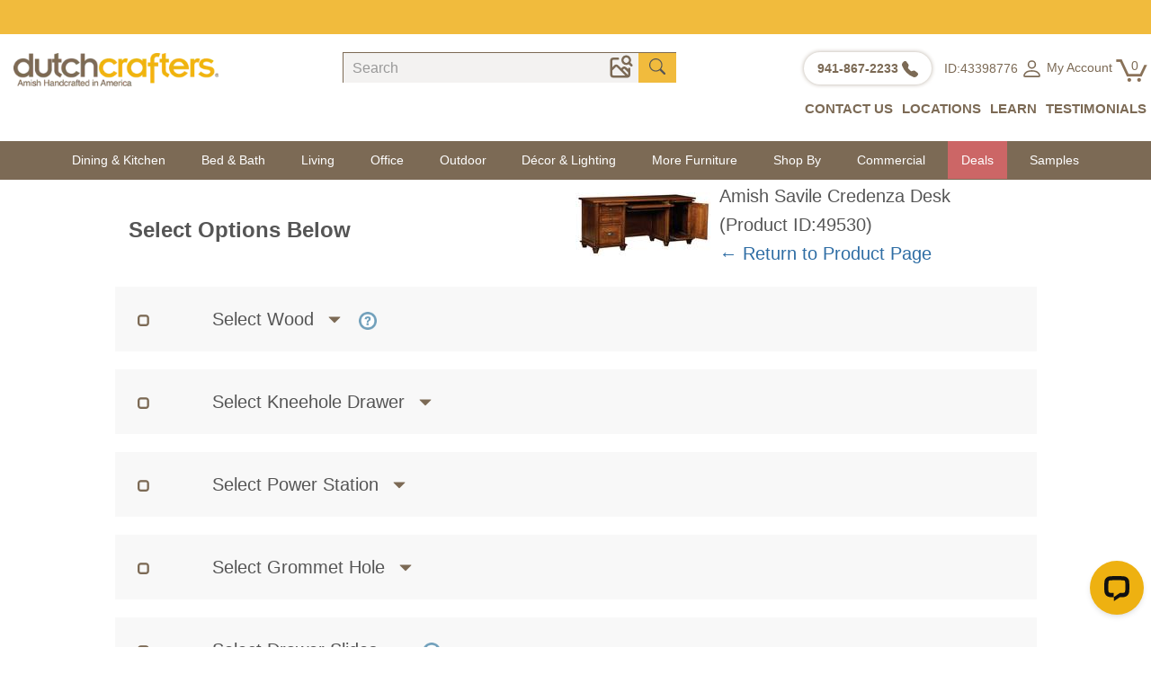

--- FILE ---
content_type: text/html; charset=utf-8
request_url: https://www.dutchcrafters.com/productoption.aspx?pid=49530
body_size: 44145
content:
<!DOCTYPE html>
<html>
<head>
<title>Select Options For Amish Savile Credenza Desk  (ID: 49530)</title>
<meta name="robots" content="noindex, nofollow" />
<link rel="preconnect" href="https://fonts.googleapis.com">
<link rel="preconnect" href="https://fonts.gstatic.com" crossorigin>
<meta charset="utf-8">
<meta http-equiv="X-UA-Compatible" content="IE=edge">
<meta name="viewport" content="width=device-width, initial-scale=1">
<link rel="manifest" href="/manifest.json">
<meta name="theme-color" content="#ffffff" />
<link href="https://fonts.googleapis.com/css2?family=Mulish:ital,wght@0,200..1000;1,200..1000&family=Roboto+Slab:wght@100..900&display=swap" rel="stylesheet">
<link href="/bundles/css?v=SLc9lNCynfC8zfCBbRqgV20yej4Y1fc1ez" rel="stylesheet" />
<script>
/* RAMPT */
function rampt_support_webp() { return !(!/(Linux x86_64|Mac OS|Windows NT).*((Firefox\/(6[5-9]|[7-9][0-9]))|(Chrome\/[3-9][0-9]))/.test(navigator.userAgent) && !/Android.*Chrome\/[3-9][0-9].*Mobile Safari/.test(navigator.userAgent) || -1 != navigator.userAgent.indexOf("Edge") || -1 != navigator.userAgent.indexOf("Trident")) } var rampt_observer; function setup_rampt_elements() { for (var t = document.querySelectorAll("img[data-rampt-src]:not(.rampt_observed)"), e = 0; e < t.length; e++) { var r = t[e]; r.classList.add("rampt_observed"), !window.IntersectionObserver || rampt_is_in_viewport(r) ? load_rampt_element(r) : rampt_observer.observe(r) } for (var a = document.querySelectorAll("iframe[data-rampt-src]:not(.rampt_observed)"), s = 0; s < a.length; s++) { var o = a[s]; o.classList.add("rampt_observed"), !window.IntersectionObserver || rampt_is_in_viewport(o) ? load_rampt_element(o) : rampt_observer.observe(o) } for (var d = document.querySelectorAll("video[data-rampt-src]:not(.rampt_observed), video:not(.rampt_observed) > source[data-rampt-src]"), n = 0; n < d.length; n++) { var i = d[n]; "source" == i.tagName.toLowerCase() && (i = d[n].parentNode), i.classList.add("rampt_observed"), !window.IntersectionObserver || rampt_is_in_viewport(i) ? load_rampt_element(i) : rampt_observer.observe(i) } } function rampt_is_in_viewport(t) { var e = t.getBoundingClientRect(); return 0 < t.clientWidth && 0 < t.clientHeight && 0 <= e.top && 0 <= e.left && e.right <= document.documentElement.clientWidth && e.bottom <= document.documentElement.clientHeight } function load_rampt_element(t) { "iframe" == t.tagName.toLowerCase() ? t.src = t.getAttribute("data-rampt-src") : "video" == t.tagName.toLowerCase() ? t.outerHTML = t.outerHTML.replace(/data-rampt-src=/g, "src=") : "img" == t.tagName.toLowerCase() && ("" != t.src && 0 !== t.src.indexOf("data:image/gif;base64,") || (t.dataset.webpsrc && rampt_support_webp() ? (t.src = t.dataset.webpsrc, t.setAttribute("data-fallbacksrc", t.getAttribute("data-rampt-src"))) : t.src = t.getAttribute("data-rampt-src"), t.dataset.webpsrcset && rampt_support_webp() ? (t.srcset = t.dataset.webpsrcset, t.setAttribute("data-fallbacksrcset", t.dataset.webpsrcset)) : t.getAttribute("data-rampt-srcset") && (t.srcset = t.getAttribute("data-rampt-srcset")), t.setAttribute("onerror", "rampt_fallback(this);"))) } function rampt_fallback(t) { t.dataset.fallbacksrc && t.src != t.dataset.fallbacksrc && (t.src = t.dataset.fallbacksrc), t.dataset.fallbacksrcset && t.getAttribute("srcset") != t.dataset.fallbacksrcset && t.setAttribute("srcset", t.dataset.fallbacksrcset), t.removeAttribute("onerror") } function rampt_delay_load() { if (void 0 === window.rampt_delayed_resources_loaded) { for (var t = document.querySelectorAll("link[data-rampt-href]"), e = 0; e < t.length; e++) { var r = t[e]; r.href = r.getAttribute("data-rampt-href") } /(Android|iPhone|iPod)/.test(navigator.userAgent) ? setTimeout(rampt_delayed_scripts, 4e3) : rampt_delayed_scripts(), window.rampt_delayed_resources_loaded = "yes" } } function rampt_delayed_scripts() { for (var t = document.querySelectorAll("script[data-rampt-delay-src], link[data-rampt-delay-href]"), e = 0; e < t.length; e++) { var r = t[e]; "script" == r.tagName.toLowerCase() ? r.src = r.getAttribute("data-rampt-delay-src") : r.href = r.getAttribute("data-rampt-delay-href") } } window.IntersectionObserver && (rampt_observer = new IntersectionObserver(function (t) { t.forEach(function (t) { 0 < t.intersectionRatio && (rampt_observer.unobserve(t.target), load_rampt_element(t.target)) }) }, { root: null, rootMargin: "0px", threshold: [0, .2, .4, .6, .8, 1] })), window.addEventListener("load", rampt_delay_load, !1), setTimeout(rampt_delay_load, 4e3);
</script>
<!-- Start VWO Async SmartCode -->
<link rel="preconnect" href="https://dev.visualwebsiteoptimizer.com" />
<script type='text/javascript' id='vwoCode'>
window._vwo_code || (function () {
var account_id = 1076628,
version = 2.1,
settings_tolerance = 2000,
hide_element = 'body',
hide_element_style = 'opacity:0 !important;filter:alpha(opacity=0) !important;background:none !important;transition:none !important;',
/* DO NOT EDIT BELOW THIS LINE */
f = false, w = window, d = document, v = d.querySelector('#vwoCode'), cK = '_vwo_' + account_id + '_settings', cc = {}; try { var c = JSON.parse(localStorage.getItem('_vwo_' + account_id + '_config')); cc = c && typeof c === 'object' ? c : {} } catch (e) { } var stT = cc.stT === 'session' ? w.sessionStorage : w.localStorage; code = { nonce: v && v.nonce, use_existing_jquery: function () { return typeof use_existing_jquery !== 'undefined' ? use_existing_jquery : undefined }, library_tolerance: function () { return typeof library_tolerance !== 'undefined' ? library_tolerance : undefined }, settings_tolerance: function () { return cc.sT || settings_tolerance }, hide_element_style: function () { return '{' + (cc.hES || hide_element_style) + '}' }, hide_element: function () { if (performance.getEntriesByName('first-contentful-paint')[0]) { return '' } return typeof cc.hE === 'string' ? cc.hE : hide_element }, getVersion: function () { return version }, finish: function (e) { if (!f) { f = true; var t = d.getElementById('_vis_opt_path_hides'); if (t) t.parentNode.removeChild(t); if (e) (new Image).src = 'https://dev.visualwebsiteoptimizer.com/ee.gif?a=' + account_id + e } }, finished: function () { return f }, addScript: function (e) { var t = d.createElement('script'); t.type = 'text/javascript'; if (e.src) { t.src = e.src } else { t.text = e.text } v && t.setAttribute('nonce', v.nonce); d.getElementsByTagName('head')[0].appendChild(t) }, load: function (e, t) { var n = this.getSettings(), i = d.createElement('script'), r = this; t = t || {}; if (n) { i.textContent = n; d.getElementsByTagName('head')[0].appendChild(i); if (!w.VWO || VWO.caE) { stT.removeItem(cK); r.load(e) } } else { var o = new XMLHttpRequest; o.open('GET', e, true); o.withCredentials = !t.dSC; o.responseType = t.responseType || 'text'; o.onload = function () { if (t.onloadCb) { return t.onloadCb(o, e) } if (o.status === 200 || o.status === 304) { _vwo_code.addScript({ text: o.responseText }) } else { _vwo_code.finish('&e=loading_failure:' + e) } }; o.onerror = function () { if (t.onerrorCb) { return t.onerrorCb(e) } _vwo_code.finish('&e=loading_failure:' + e) }; o.send() } }, getSettings: function () { try { var e = stT.getItem(cK); if (!e) { return } e = JSON.parse(e); if (Date.now() > e.e) { stT.removeItem(cK); return } return e.s } catch (e) { return } }, init: function () { if (d.URL.indexOf('__vwo_disable__') > -1) return; var e = this.settings_tolerance(); w._vwo_settings_timer = setTimeout(function () { _vwo_code.finish(); stT.removeItem(cK) }, e); var t; if (this.hide_element() !== 'body') { t = d.createElement('style'); var n = this.hide_element(), i = n ? n + this.hide_element_style() : '', r = d.getElementsByTagName('head')[0]; t.setAttribute('id', '_vis_opt_path_hides'); v && t.setAttribute('nonce', v.nonce); t.setAttribute('type', 'text/css'); if (t.styleSheet) t.styleSheet.cssText = i; else t.appendChild(d.createTextNode(i)); r.appendChild(t) } else { t = d.getElementsByTagName('head')[0]; var i = d.createElement('div'); i.style.cssText = 'z-index: 2147483647 !important;position: fixed !important;left: 0 !important;top: 0 !important;width: 100% !important;height: 100% !important;background: white !important;display: block !important;'; i.setAttribute('id', '_vis_opt_path_hides'); i.classList.add('_vis_hide_layer'); t.parentNode.insertBefore(i, t.nextSibling) } var o = window._vis_opt_url || d.URL, s = 'https://dev.visualwebsiteoptimizer.com/j.php?a=' + account_id + '&u=' + encodeURIComponent(o) + '&vn=' + version; if (w.location.search.indexOf('_vwo_xhr') !== -1) { this.addScript({ src: s }) } else { this.load(s + '&x=true') } } }; w._vwo_code = code; code.init();
})();
</script>
<!-- End VWO Async SmartCode -->
<style>
@media (max-width:767px){body>header,body>nav{display:none!important}}.videoInstruction a{color:#555;font-size:14px}.splide__pagination__page.is-active{box-shadow:0 0 2px #000}.white-popup{position:relative;background:#FFF;padding:40px 20px;width:auto;max-width:70%;margin:20px auto}@media (max-width:767px){.white-popup{width:auto;max-width:92%;margin:20px auto}}.white-popup h3{color:#7c6a55;margin-bottom:5px}.white-popup h3:first-child{margin-top:0}.option-group .n{display:inline-block}.option-group img.h{width:20px;height:20px;margin:0 0 0 20px;float:none}.owt-one .btd{font-weight:400;color:#000}.p-nav-m{text-align:center;border-top:1px solid #ccc;border-bottom:1px solid #ccc}.m-aq h4{color:#eeb111;text-decoration:underline;text-align:center;cursor:pointer}.p-nav-m .active{background-color:#71a0bb}.p-nav-m .active .t{color:#fff}.p-nav-m .so{padding:8px 0}.p-nav-m .btn{border:0;background-color:#fff0;padding:0}.navbar-fixed-top{background:#fff;border-bottom:1px solid #ccc}.p-nav-m.fix{display:none}.dropdown .btn:hover{color:#000}
</style>
<style>
.qty-form .form-group{display:inline-flex;align-items:center;background-color:#ffffff;border:1px solid #ccc;padding:0 4px}
.owt-one .form-inline .qt{width:28px;padding:0;border-top:0;border-bottom:0;margin:0 4px;text-align:center;box-shadow:none}
#addtocart2{width:100%;border-radius:0;margin-bottom:8px;}
.btn.wst{width:100%;border-radius:0;}
.area-quantity{grid-area:quantity;padding-left:8px;}
@media (max-width:767px){
.row-grid{
grid-template:'total . .'
'space button quantity' !important;
}
.row-grid .total{grid-area:1 / span 3}
.container.option-three{justify-content:center;}
.fs-tel{margin-top:20px;}
.row-grid .space{width:80px;}
}
.row-grid{display:grid;grid-template:'total quantity button'}
.ytdiv{background-color:#eee;width:240px;height:240px;text-align:center;display:flex;align-items:center;justify-content:center;}
.ytdiv dt{padding:0 0 20px 0;height:130px;display:grid;align-items:center;justify-content:center;margin-top:-20px}
.ytdiv dt .yt-first{grid-row-start:1;grid-column-start:1;max-width:100%;}
.ytdiv dt > a{grid-row-start:1;grid-column-start:1;}
.ytdiv dd{padding:20px 20px 0;}
.ytdiv a{color:#545454;}
.option-three{display:flex;flex-wrap:wrap;justify-content:space-evenly;}
.option-three dt{text-align:center;}
.option-three .fs-tel{text-align:center;width:240px;height:240px;background-color:#eee;}
.select-title{display:flex;flex-flow:row nowrap;flex:1;width:50%;align-items:center;}
.select-title .p-name a{color:#555}
.need-help {border:3px solid #8B8176;color:#EDB111;text-align:center;padding:0;margin-bottom:1em;font-size:1.5em;border-radius:3px;}
.coupon-text{margin:0 auto;text-align:center;font-size:1.3em;padding:1em 0 0;}
.coupon-text code{color:red;font-style:normal;background-color:#fff;}
</style>
<style>
.call-for-help-out{display:flex;justify-content:space-between;padding-bottom:16px;}
#cartedmodal .call-for-help-out a.call-for-help,.call-for-help-out a.call-for-help{
background-color:#7c6a55;
color:#ffffff;
margin-right:5px;
margin-top:3px;
align-self:center;
flex-grow:1;
}
.call-for-help:hover{
background-color:#8c7a65;
}
#cartedmodal .call-for-help-out a.btn-ask,.call-for-help-out a.btn-ask{
margin-top:3px;
flex-grow:1;
color:#ffffff;
}
main svg{vertical-align:text-bottom;}
@media (min-width: 768px) {
.call-for-help-out{justify-content:flex-end;}
}
</style>
</head>
<body>
<svg style="display: none;">
<symbol id="telephone-fill" viewBox="0 0 16 16">
<path fill="currentColor" fill-rule="evenodd" d="M1.885.511a1.745 1.745 0 0 1 2.61.163L6.29 2.98c.329.423.445.974.315 1.494l-.547 2.19a.678.678 0 0 0 .178.643l2.457 2.457a.678.678 0 0 0 .644.178l2.189-.547a1.745 1.745 0 0 1 1.494.315l2.306 1.794c.829.645.905 1.87.163 2.611l-1.034 1.034c-.74.74-1.846 1.065-2.877.702a18.634 18.634 0 0 1-7.01-4.42 18.634 18.634 0 0 1-4.42-7.009c-.362-1.03-.037-2.137.703-2.877L1.885.511z"/>
</symbol>
<symbol id="chat-dots-fill" viewBox="0 0 16 16">
<path fill="currentColor" d="M16 8c0 3.866-3.582 7-8 7a9 9 0 0 1-2.347-.306c-.584.296-1.925.864-4.181 1.234-.2.032-.352-.176-.273-.362.354-.836.674-1.95.77-2.966C.744 11.37 0 9.76 0 8c0-3.866 3.582-7 8-7s8 3.134 8 7M5 8a1 1 0 1 0-2 0 1 1 0 0 0 2 0m4 0a1 1 0 1 0-2 0 1 1 0 0 0 2 0m3 1a1 1 0 1 0 0-2 1 1 0 0 0 0 2"/>
</symbol>
<symbol id="person" viewBox="0 0 16 16">
<path fill="currentColor" d="M8 8a3 3 0 1 0 0-6 3 3 0 0 0 0 6m2-3a2 2 0 1 1-4 0 2 2 0 0 1 4 0m4 8c0 1-1 1-1 1H3s-1 0-1-1 1-4 6-4 6 3 6 4m-1-.004c-.001-.246-.154-.986-.832-1.664C11.516 10.68 10.289 10 8 10s-3.516.68-4.168 1.332c-.678.678-.83 1.418-.832 1.664z"/>
</symbol>
<symbol id="cart" viewBox="0 0 16 16">
<path fill="currentColor" d="M0 2.5A.5.5 0 0 1 .5 2H2a.5.5 0 0 1 .485.379L2.89 4H14.5a.5.5 0 0 1 .485.621l-1.5 6A.5.5 0 0 1 13 11H4a.5.5 0 0 1-.485-.379L1.61 3H.5a.5.5 0 0 1-.5-.5M3.14 5l.5 2H5V5zM6 5v2h2V5zm3 0v2h2V5zm3 0v2h1.36l.5-2zm1.11 3H12v2h.61zM11 8H9v2h2zM8 8H6v2h2zM5 8H3.89l.5 2H5zm0 5a1 1 0 1 0 0 2 1 1 0 0 0 0-2m-2 1a2 2 0 1 1 4 0 2 2 0 0 1-4 0m9-1a1 1 0 1 0 0 2 1 1 0 0 0 0-2m-2 1a2 2 0 1 1 4 0 2 2 0 0 1-4 0"/>
</symbol>
<symbol id="heart" viewBox="0 0 16 16">
<path fill="currentColor" d="m8 2.748-.717-.737C5.6.281 2.514.878 1.4 3.053c-.523 1.023-.641 2.5.314 4.385.92 1.815 2.834 3.989 6.286 6.357 3.452-2.368 5.365-4.542 6.286-6.357.955-1.886.838-3.362.314-4.385C13.486.878 10.4.28 8.717 2.01zM8 15C-7.333 4.868 3.279-3.04 7.824 1.143q.09.083.176.171a3 3 0 0 1 .176-.17C12.72-3.042 23.333 4.867 8 15" />
</symbol>
<symbol id="geo-alt" viewBox="0 0 16 16">
<path fill="currentColor" d="M12.166 8.94c-.524 1.062-1.234 2.12-1.96 3.07A32 32 0 0 1 8 14.58a32 32 0 0 1-2.206-2.57c-.726-.95-1.436-2.008-1.96-3.07C3.304 7.867 3 6.862 3 6a5 5 0 0 1 10 0c0 .862-.305 1.867-.834 2.94M8 16s6-5.686 6-10A6 6 0 0 0 2 6c0 4.314 6 10 6 10"/>
<path fill="currentColor" d="M8 8a2 2 0 1 1 0-4 2 2 0 0 1 0 4m0 1a3 3 0 1 0 0-6 3 3 0 0 0 0 6"/>
</symbol>
<symbol id="geo-alt-fill" viewBox="0 0 16 16">
<path fill="currentColor" d="M8 16s6-5.686 6-10A6 6 0 0 0 2 6c0 4.314 6 10 6 10m0-7a3 3 0 1 1 0-6 3 3 0 0 1 0 6"/>
</symbol>
<symbol id="chat-square-dots" viewBox="0 0 16 16">
<path fill="currentColor" d="M14 1a1 1 0 0 1 1 1v8a1 1 0 0 1-1 1h-2.5a2 2 0 0 0-1.6.8L8 14.333 6.1 11.8a2 2 0 0 0-1.6-.8H2a1 1 0 0 1-1-1V2a1 1 0 0 1 1-1zM2 0a2 2 0 0 0-2 2v8a2 2 0 0 0 2 2h2.5a1 1 0 0 1 .8.4l1.9 2.533a1 1 0 0 0 1.6 0l1.9-2.533a1 1 0 0 1 .8-.4H14a2 2 0 0 0 2-2V2a2 2 0 0 0-2-2z"/>
<path fill="currentColor" d="M5 6a1 1 0 1 1-2 0 1 1 0 0 1 2 0m4 0a1 1 0 1 1-2 0 1 1 0 0 1 2 0m4 0a1 1 0 1 1-2 0 1 1 0 0 1 2 0"/>
</symbol>
<symbol id="envelope" viewBox="0 0 16 16">
<path fill="currentColor" d="M0 4a2 2 0 0 1 2-2h12a2 2 0 0 1 2 2v8a2 2 0 0 1-2 2H2a2 2 0 0 1-2-2zm2-1a1 1 0 0 0-1 1v.217l7 4.2 7-4.2V4a1 1 0 0 0-1-1zm13 2.383-4.708 2.825L15 11.105zm-.034 6.876-5.64-3.471L8 9.583l-1.326-.795-5.64 3.47A1 1 0 0 0 2 13h12a1 1 0 0 0 .966-.741M1 11.105l4.708-2.897L1 5.383z"/>
</symbol>
<symbol id="phone" viewBox="0 0 16 16">
<path fill="currentColor" d="M11 1a1 1 0 0 1 1 1v12a1 1 0 0 1-1 1H5a1 1 0 0 1-1-1V2a1 1 0 0 1 1-1zM5 0a2 2 0 0 0-2 2v12a2 2 0 0 0 2 2h6a2 2 0 0 0 2-2V2a2 2 0 0 0-2-2z"/>
<path fill="currentColor" d="M8 14a1 1 0 1 0 0-2 1 1 0 0 0 0 2"/>
</symbol>
<symbol id="camera" viewBox="0 0 24 24">
<path fill="currentColor" d="M19,13a1,1,0,0,0-1,1v.39l-1.48-1.48a2.79,2.79,0,0,0-3.93,0l-.7.7L9.41,11.12a2.87,2.87,0,0,0-3.93,0L4,12.61V7A1,1,0,0,1,5,6H9A1,1,0,0,0,9,4H5A3,3,0,0,0,2,7V19a3,3,0,0,0,3,3H17a3,3,0,0,0,3-3V14A1,1,0,0,0,19,13ZM5,20a1,1,0,0,1-1-1V15.43l2.9-2.89a.79.79,0,0,1,1.09,0l3.17,3.17,0,0L15.45,20Zm13-1a1,1,0,0,1-.18.54L13.31,15l.7-.69a.77.77,0,0,1,1.1,0L18,17.22Zm3.71-8.71L20,8.57a4.31,4.31,0,1,0-6.72.79,4.27,4.27,0,0,0,3,1.26A4.34,4.34,0,0,0,18.57,10l1.72,1.73a1,1,0,0,0,1.42,0A1,1,0,0,0,21.71,10.29ZM18,8a2.32,2.32,0,1,1,0-3.27A2.32,2.32,0,0,1,18,8Z"/>
</symbol>
<symbol id="calendar-check" viewBox="0 0 16 16">
<path fill="currentColor" d="M10.854 7.146a.5.5 0 0 1 0 .708l-3 3a.5.5 0 0 1-.708 0l-1.5-1.5a.5.5 0 1 1 .708-.708L7.5 9.793l2.646-2.647a.5.5 0 0 1 .708 0"/>
<path fill="currentColor" d="M3.5 0a.5.5 0 0 1 .5.5V1h8V.5a.5.5 0 0 1 1 0V1h1a2 2 0 0 1 2 2v11a2 2 0 0 1-2 2H2a2 2 0 0 1-2-2V3a2 2 0 0 1 2-2h1V.5a.5.5 0 0 1 .5-.5M1 4v10a1 1 0 0 0 1 1h12a1 1 0 0 0 1-1V4z"/>
</symbol>
</svg>
<style>
html > body > header{position:sticky;top:0;background-color:#fff;z-index:668;padding-top:10px;}
.navbar .salestime {margin-bottom: 0;}
.navbar{z-index:668}
.bi-camera{color:#666;transition:color 0.3s ease}.bi-camera:hover{color:#7c6a55}a[data-title]:hover::after{content:attr(data-title);position:absolute;bottom:100%;left:50%;transform:translateX(-50%);background-color:#333;color:#fff;padding:5px 8px;border-radius:4px;font-size:12px;white-space:nowrap;z-index:1000;margin-bottom:5px}a[data-title]:hover::before{content:'';position:absolute;bottom:100%;left:50%;transform:translateX(-50%);border:5px solid #fff0;border-top-color:#333;z-index:1000}a[data-title]{position:relative}
/*header{
background: url(/images/2022/DC-Holiday-header-03-2.png) #fff;
background-position: top;
background-size: contain;
background-repeat: no-repeat;}*/
.visible-xs-flex{display:none !important;}
@media (max-width: 767px) {
.visible-xs-flex {display: flex !important;}
/*header.mobile{background: url(/images/2022/DC-Holiday-header-02.png)}*/
}
header .form-group{display:flex;}
header .form-group .form-control {
background-color: #f3f2f1;border: 0;border-top: 1px solid #7c6a55;border-left: 1px solid #7c6a55;border-radius:0;box-shadow: none;padding:6px 0 6px 10px;-webkit-appearance: none;
}
header .form-group .input-group-addon {
width: auto;background-color: #f1bb3d;border-top: 1px solid #7c6a55;border-right: 0;border-bottom: 0;border-radius: 0;
}
header .icon.icon-cart{
display:inline-block;background-image:url(https://dcroot.imgix.net/images/2023/cart.png);background-repeat:no-repeat;
width:35px;
height:25px;
text-align:center;
background-size:cover;
padding-left:12px;line-height:15px;color:#7c6a55;
}
.search-group .form-inline .input-group{display:flex;}
.search-group .search-by-image{ display: inline-block; align-items: center; height: 34px;border-top: 1px solid #7c6a55;background: #f3f2f1;padding-right:4px;}
.search-group.hidden-xs .form-inline{flex:1;}
.input-group{display:table;}.form-group {margin-bottom: 15px}
.navbar{min-height:auto !important;}
.navbar .salestime a:link, .navbar .salestime a:visited, .navbar .salestime a:focus {color:#ffffff;}
.navbar .salestime a:hover{color:#eeb111}
.navbar .salestime a:active{color:#ffffff}
.navbar .topsale{padding:8px 10px}
.dropdown-menu .visitor-id{padding: 3px 20px;color: #7c6a55;font-weight: 100;}
header.desktop .header-top{display:flex;font-size:14px;justify-content:space-between;align-items:center;}
header.desktop ul{list-style:none;margin: 0;padding: 0;}
header.desktop a { color: #7c6a55; text-decoration: none; padding-left:5px;padding-right:5px;}
header.desktop .logo{}
header.desktop .logo-n{width: 19%; padding-left: 15px; margin-top: -50px;}
header.desktop .search-group{width: 29%; margin-top: -40px;}
header.desktop .form-group{display:flex;}
header.desktop .btns{min-width:100px;color: #7c6a55;}
header.desktop .btn-icon{display:flex;align-items: center;gap:10px;justify-content:space-evenly}
header.desktop .btn-icon .visitor-id{min-width:60px;}
header.desktop .btns .btn-text ul{display:flex;gap:2em;}
header.desktop .btns svg{vertical-align:middle;}
header.desktop .btn-text a{text-decoration:none;font-family:Sans-serif;font-weight:bold;font-size:15px;}
header.desktop .roundbg {
box-shadow: 0 0 5px #b7ada1;border-radius: 50px;background: #fff;padding: 7px 10px;margin-right: 10px;vertical-align: top;display: inline-block;
}
.btn-text {position: relative;padding-top:10px;padding-bottom:10px;}
.btn-text ul {display: flex;gap: 2em;}
.btn-text li {position: relative;}
.btn-text a {text-decoration: none;color: #7c6a55;font-weight: 600;padding: 0.3em 0;display: block;}
/* CONTACT US 特殊布局（横向图标） */
.contact-menu {gap: 2em;top: 100%;display:flex;padding-top:6px;}
header.desktop .submenu.contact-menu{background-color:#F5F4F3;padding:20px;}
header.desktop .submenu.signpop{line-height:1.8em;padding:10px;border:1px solid #D8D8D8;}
.contact-item a{display:flex;align-items: center;text-align: center;min-width:100px;white-space:nowrap;
border:10px solid #fff;background-color: #fff; padding: 15px; width: 156px;height: 156px;
}
.contact-item a:hover{border:10px solid #fff;}
.contact-item .icon{padding:10px 0}
.contact-item i {font-size: 2em;margin-bottom: 0.5em;color: #7c6a55;}
/* 隐藏子菜单 */
header.desktop .submenu {display: none;position: absolute;top: 100%;left: 0;background: #FFFFFF;padding:0 0.7em;z-index: 10;}
header.desktop .submenu{left: 50%;transform: translateX(-50%); /* 居中 */}
header.desktop .btns .btn-text ul .has-submenu .submenu a{font-size:14px;white-space:nowrap;display:inline-block;font-weight:normal;}
header.desktop .has-submenu{position:relative;}
/* 悬停显示子菜单 */
header.desktop .nav-links .has-submenu:hover{background-color:#EDB110}
header.desktop .has-submenu:hover .submenu {display: flex;}
/* 其他子菜单（竖向列表） */
.account-menu,.location-menu,.learn-menu {flex-direction: column;white-space:nowrap;border:1px solid #D8D8D8}
.account-menu{padding:10px;line-height:1.5em;}
.account-menu li{list-style:none;}
.submenu a:hover {color: #666;text-decoration:underline;}
header.desktop .header-top{max-width:1400px;margin:10px auto;}
header.desktop .header-top .submenu a:hover{background-color:#f5f5f5;color:#7c6a55}
header.desktop .nav-links{font-size:14px;background-color:#7c6a55;min-height:43px;}
header.desktop .nav-links ul{display:flex;justify-content:space-evenly;max-width:1170px;margin:0 auto;}
header.desktop .nav-links ul > li:nth-child(-n + 2) .submenu {left:0;transform:none;}
header.desktop .nav-links ul li{position:relative;font-size:14px;padding:0 10px;}
header.desktop .nav-links ul li > a{color:#fff;padding-top:10px;padding-bottom:10px;}
header.desktop .nav-links a{display:block;white-space:nowrap;}
header.desktop .nav-links .h{font-weight:bold;border-bottom:1px solid #ccc;}
header.desktop .nav-links .h+div{margin-bottom:10px}
header.desktop .nav-links .h+div a{font-weight:normal;line-height:1.2em}
header.desktop .nav-links .submenu{background: #fff;box-shadow:0 6px 12px rgba(0,0,0,.175)}
header.desktop .nav-links .submenu > div{padding:10px;}
header.desktop .nav-links .submenu a {margin: 4px 0;color:#555}
/* 抽屉菜单（侧滑或下拉） */
.drawer {position: fixed;top: 0;left: -100%;width: 80%;height: 100%;background: #fff;box-shadow: 2px 0 8px rgba(0,0,0,0.1);transition: left 0.3s ease;
z-index: 668;overflow-y: auto;font-size:14px;}
.drawer.open {left: 0;}
.drawer .drawer-head{background-color:#F4F4F4;display:flex;justify-content:space-evenly;padding-top:6px;}
.drawer .drawer-head .icon-item,.drawer .drawer-head .img-item{display:flex;align-items:end;}
.drawer .drawer-head a{color:#7c6a55;display:flex;flex-direction:column;align-items:center;justify-items:center;}
.drawer .drawer-foot{}
.drawer ul {list-style: none;padding-left:0;}
.drawer ul li{border-bottom: 1px solid #e0e0e0;padding:1em;}
.drawer ul li.has-submenu {border-bottom:none;padding:0;}
.drawer ul li a {display:inline-block;color:#555;font-size:15px;font-weight:normal;}
.drawer .submenu a{}
/* 可选：遮罩层 */
.overlay {display: none;position: fixed;top: 0;left: 0;width: 100%;height: 100%;background: rgba(0,0,0,0.4);z-index: 667;}
.overlay.active {display: block;}
header.mobile{flex-direction:column;}
header.mobile a{color: #7c6a55;}
header.mobile .top{display:flex;padding-left:10px;}
header.mobile .top .logo-n{flex:4;padding-right:20px}
header.mobile .top .btns{flex:3;display:flex;justify-content:space-evenly;color:#7c6a55;}
header.mobile .btns > div a {border: 2px solid #7c6a55;border-radius: 50%;height: 40px;width: 40px;display:inline-flex;justify-content:center;align-items:center;}
header.mobile a.icon.icon-cart {
line-height: 10px;
padding: 0;
padding-left: 5px;
background-position:center 12px;
background-size:80%;
text-decoration:none;
}
header.mobile .menu-search{display:flex;padding:0 10px;margin-top:10px;}
header.mobile .menu-icon{font-size:1.8em;height:38px;overflow:hidden;padding-right:12px;margin-top:-10px;width:42px;text-align:center;}
header.mobile .menu-search .search {flex:8}
.drawer label {
display: flex;padding: 1em;color: #555;cursor: pointer;font-size: 15px;border-bottom: 1px solid #e0e0e0;align-items:center;font-weight:normal;
}
/* 子菜单容器（初始收起） */
.drawer .submenu {max-height: 0;overflow: hidden;transition: max-height 0.35s ease;}
.drawer .submenu a {padding: 0.4em 1em 0.4em 2em;display:block;}
/* 使用隐藏的checkbox来控制展开 */
.drawer input[type="checkbox"] {display: none;}
/* 当checkbox被勾选时展开子菜单 */
.drawer input[type="checkbox"]:checked + label + .submenu {
max-height: 500px; /* 可根据内容调整 */
border-bottom:1px solid #e0e0e0;
}
/* 箭头图标旋转动画 */
.drawer label::after {
content: "";width: 0;height: 0;transition: transform 0.35s ease;border-top: 8px solid transparent;
border-bottom: 8px solid transparent;border-left: 8px solid #333;margin-left:auto;
}
.drawer input[type="checkbox"]:checked + label::after {
transform: rotate(90deg);
}
.drawer-foot{color:#7c6a55;}
.drawer-foot ul{margin:0;padding:0;}
.drawer-foot > h2{margin:0;padding:0;color:#7c6a55;padding-left:0.8em;border-bottom: 1px solid #e0e0e0;padding-bottom:1.2em;font-size:18px}
.drawer-foot h5{margin:0;padding:0;font-weight:normal;font-size:15px;color:#7c6a55;}
.drawer-foot >ul >li{display:flex;padding:10px 0;line-height:1em;}
.drawer-foot .icon-and-text{padding-left:1.5em;}
.drawer-foot .icon-and-text > a > div{min-width: 70px;display: flex;flex-direction: column;justify-content: center;}
.drawer-foot .icon-and-text > a{display:flex;height:100%;font-weight: normal;}
.drawer-foot .icon-and-text .icon{display: flex;align-items: center;padding-right: 1.5em;color:#7c6a55;}
.mobile-visitor-id .visitor-id{text-align:center;width:100%;}
</style>
<nav class="navbar">
<div class="container-fluid topsale">
<div class="container"><a href="/content/tree-planting/">Tree Planting Initiative | Learn More</a></div>
</div>
</nav>
<div class="modal fade" id="contact_us_more" role="dialog" style="display:none;">
<div class="modal-dialog" role="document">
<div class="modal-content">
<div class="modal-header" style="border-bottom:none;">
<button type="button" class="close" data-dismiss="modal" aria-label="Close"><span aria-hidden="true">×</span></button>
</div>
<div class="modal-body">
<b>Contact our Furniture Specialists</b><br />
Phone: 941-867-2233<br />
Monday-Saturday: 9 a.m. to 6 p.m. ET<br />
Sunday: 9:30 a.m. to 6:30 p.m. ET<br />
<br />
</div>
</div>
</div>
</div>
<header class="desktop hidden-xs">
<div class="header-top">
<div class="logo-n">
<a href="https://www.dutchcrafters.com/">
<img src="https://dcroot.imgix.net/images/Dutchcrafters_2C_tag.png?auto=format&amp;auto=compress&amp;h=50" srcset="https://dcroot.imgix.net/images/Dutchcrafters_2C_tag.png?auto=format&amp;auto=compress&amp;h=50 1x,https://dcroot.imgix.net/images/Dutchcrafters_2C_tag.png?auto=format&amp;auto=compress&amp;h=100 2x" alt="DutchCrafters Amish Furniture Made in America" class="img-responsive">
</a>
</div>
<div class="search-group">
<form class="form-group">
<input type="text" class="form-control search-bar-input2" placeholder="Search" onkeypress="if (event.keyCode==13) {searchBar.doSearch(2); return false;}">
<a href="https://img-search.dutchcrafters.com/" target="_blank" class="search-by-image" data-title="Search by image">
<svg width="30" height="30" id="bi-camera" style="stroke-width: 0.5;">
<use href="#camera"></use>
</svg>
</a>
<div class="input-group-addon">
<svg xmlns="http://www.w3.org/2000/svg" width="18" height="18" fill="currentColor" class="bi bi-search" viewBox="0 0 16 16" onclick="searchBar.doSearch(2);">
<path d="M11.742 10.344a6.5 6.5 0 1 0-1.397 1.398h-.001c.03.04.062.078.098.115l3.85 3.85a1 1 0 0 0 1.415-1.414l-3.85-3.85a1.007 1.007 0 0 0-.115-.1zM12 6.5a5.5 5.5 0 1 1-11 0 5.5 5.5 0 0 1 11 0z"/>
</svg>
</div>
</form>
</div>
<div class="btns">
<div class="btn-icon">
<div class="roundbg"><a href="/content/contact-us/">
<span class="catx">Open. Call </span>
<span class=""><strong>941-867-2233 </strong>
<svg class="icon telephone-icon" width="18" height="18">
<use href="#telephone-fill"></use>
</svg>
</span></a>
</div>
<div class="visitor-id s"></div>
<div class="has-submenu">
<svg width="25" height="25" fill="currentColor">
<use href="#person"></use>
</svg>
My Account
<div class="submenu account-menu signpop">
<a href="/passport/signin.aspx">Log in / Register</a>
<a href="/usercp/ordertracking.aspx">Order Tracking</a>
<a href="/usercp/wishlist.aspx">Wishlist</a>
</div>
</div>
<div>
<a href="/shoppingcart.aspx" class="icon icon-cart cartcount"></a>
</div>
</div>
<div class="btn-text">
<ul>
<li class="has-submenu">
<a href="/content/contact-us/">CONTACT US</a>
<div class="submenu contact-menu">
<div class="contact-item">
<a href="https://direct.lc.chat/18988713/">
<div class="icon">
<svg width="40" height="40" fill="currentColor"><use href="#chat-square-dots"></use></svg>
</div>
<span>Chat</span>
</a>
</div>
<div class="contact-item">
<a href="/content/contact-us/">
<div class="icon">
                      <svg width="40" height="40" fill="currentColor">
<use href="#phone"></use>
</svg>
</div>
<span>Call<br>941-867-2233</span>
</a>
</div>
<div class="contact-item">
<a href="/content/questions/">
<div class="icon">
<svg width="40" height="40" fill="currentColor">
<use href="#envelope"></use>
</svg>
</div>
<span>Email Us</span>
</a>
</div>
<div class="contact-item">
<a href="/DistanceToShowroom.aspx">
<div class="icon">
<svg width="40" height="40" class="bi bi-calendar-check">
<use href="#calendar-check"></use>
</svg>
</div>
<span>Book Appointment<br>(In Person or Virtual)</span>
</a>
</div>
</div>
</li>
<li class="has-submenu">
<a href="/content/amish-furniture-locations/">LOCATIONS<!--<svg style="vertical-align:sub" height="20" width="20" fill="currentColor"><use href="#geo-alt-fill"></use></svg>--></a>
<div class="submenu location-menu">
<a href="/content/amish-furniture-sarasota/">Sarasota Showroom, FL</a>
<a href="/content/amish-furniture-atlanta/">Alpharetta Showroom, GA</a>
<a href="/content/amish-furniture-lagrange/">LaGrange Outlet Store, IN</a>
<a href="/content/amish-furniture-locations/">See All Locations</a>
</div>
</li>
<li class="has-submenu">
<a href="/learningcenter.aspx">LEARN</a>
<div class="submenu learn-menu">
<a href="/content/about-us/">About Us</a>
<a href="/content/shopping-with-dutchcrafters/">Why Shop with DutchCrafters</a>
<a href="/blog/">Blog</a>
<a href="/video/">Video Library</a>
<a href="/learningcenter.aspx">Learning Center</a>
<a href="/FAQ.aspx">FAQ</a>
<a href="/content/shipping/">Furniture Delivery</a>
<a href="/content/press-releases/">Press Releases</a>
</div>
</li>
<li>
<a href="/satisfiedcustomers.aspx">TESTIMONIALS</a>
</li>
</ul>
</div>
</div>
</div>
<nav class="nav-links hidden-xs">
<ul>
<li class="has-submenu"><a href="/Amish-Dining-Room-Furniture/cat/148" target="_self">Dining &amp; Kitchen</a><div class="submenu"><div><a class="h" href="/Amish-Dining-Room-Tables/cat/235" target="_self">All Dining Tables</a><div><a href="/Amish-Solid-Wood-Dining-Room-Leg-Tables/cat/607" target="_self">Leg Tables</a><a href="/Amish-Pedestal-Dining-Tables/cat/608" target="_self">Pedestal Tables</a><a href="/Amish-Pub-Tables/cat/214" target="_self">Pub Tables</a><a href="/Trestle-Tables/cat/609" target="_self">Trestle Tables</a></div><a class="h" href="/Dining-Seating/cat/738" target="_self">All Dining Seating</a><div><a href="/Amish-Dining-Chairs/cat/220" target="_self">Dining Room Chairs</a><a href="/Amish-Bar-Stools/cat/213" target="_self">Bar Stool &amp; Counter Chairs</a><a href="/Amish-Benches/cat/219" target="_self">Dining Benches</a></div></div><div><a class="h" href="/Dining-Storage/cat/739" target="_self">All Dining &amp; Kitchen Storage</a><div><a href="/Amish-Dining-Room-Sideboards-Buffets/cat/234" target="_self">Buffets &amp; Sideboards</a><a href="/Amish-Hutches/cat/236" target="_self">Hutches</a><a href="/Amish-Corner-Hutches/cat/574" target="_self">Corner Hutches</a><a href="/Amish-Cupboards-Cabinets/cat/553" target="_self">Cupboards &amp; Cabinets</a><a href="/Amish-Pie-Safes/cat/539" target="_self">Pie Safes &amp; Dry Sinks</a></div><a class="h" href="/Dining-Room-Sets/cat/722" target="_self">All Dining Room Sets</a><div></div><a class="h" href="/Amish-Breakfast-Nooks/cat/233" target="_self">All Breakfast Nooks</a><div></div></div><div><a class="h" href="/Amish-Kitchen-Islands/cat/265" target="_self">All Kitchen Islands</a><div></div><a class="h" href="/Bars-Wine-Storage/cat/742" target="_self">All Bars &amp; Wine Storage</a><div></div><a class="h" href="/Kitchen-Accessories/cat/740" target="_self">All Kitchen Accessories</a><div></div><a class="h" href="/Unfinished-Table-Parts/cat/570" target="_self">Unfinished Table Parts</a><div></div></div></div></li><li class="has-submenu"><a href="/Amish-Bedroom-Furniture/cat/145" target="_self">Bed &amp; Bath</a><div class="submenu"><div><a class="h" href="/Amish-Beds/cat/215" target="_self">All Beds</a><div><a href="/Bookcase-Beds/cat/790" target="_self">Bookcase Beds</a><a href="/Canopy-Beds/cat/701" target="_self">Canopy Beds</a><a href="/Day-Beds/cat/706" target="_self">Daybeds</a><a href="https://www.dutchcrafters.com/Amish-Kids-Bunk-Beds-and-Lofts/cat/772" target="_self">Kids&#39; Bunk Beds</a><a href="/Amish-Log-Beds/cat/1068" target="_self">Log Beds</a><a href="/Murphy-Beds/cat/704" target="_self">Murphy Beds</a><a href="/Panel-Beds/cat/699" target="_self">Panel Beds</a><a href="/Platform-Beds/cat/705" target="_self">Platform Beds</a><a href="/Four-Poster-Beds/cat/700" target="_self">Post Beds</a><a href="/Sleigh-Beds/cat/702" target="_self">Sleigh Beds</a><a href="/Storage-Beds/cat/703" target="_self">Storage Beds</a><a href="/Upholstered-Beds/cat/778" target="_self">Upholstered Beds</a><a href="/Windsor-Beds/cat/707" target="_self">Windsor Beds</a></div></div><div><a class="h" href="/Bedroom-Storage/cat/747" target="_self">All Bedroom Storage</a><div><a href="/Amish-Bedroom-Night-Stands/cat/217" target="_self">Night Stands</a><a href="/Amish-Dressers/cat/216" target="_self">Dressers</a><a href="/Chest-of-Drawers/cat/580" target="_self">Chest of Drawers</a><a href="/Amish-Armoires/cat/144" target="_self">Armoires &amp; Wardrobes</a><a href="/Amish-Lingerie-Chests/cat/231" target="_self">Lingerie Chests</a><a href="/Amish-Mule-Chests/cat/232" target="_self">Mule Chests</a></div><a class="h" href="/Amish-Bedroom-Sets/cat/561" target="_self">All Bedroom Sets</a><div></div><a class="h" href="/Bed-Headboards/cat/776" target="_self">All Bed Headboards</a><div></div></div><div><a class="h" href="/Bedroom-Accessories/cat/748" target="_self">All Bedroom Accessories</a><div><a href="/Bed-Steps/cat/573" target="_self">Bed Steps</a><a href="/bedding-throw-pillows/cat/206" target="_self">Bedding &amp; Throw Pillows</a><a href="/Bedroom-Benches/cat/719" target="_self">Bedroom Benches</a><a href="/Amish-Mirrors/cat/185" target="_self">Bedroom Mirrors</a><a href="/Amish-Jewelry-Chests-and-Armoires/cat/696" target="_self">Jewelry Chests &amp; Armoires</a><a href="/Amish-Quilt-Display/cat/204" target="_self">Quilt Racks</a><a href="/Amish-Vanities/cat/218" target="_self">Vanities &amp; Dressing Tables</a></div><a class="h" href="/Amish-Bedroom-Chests/cat/151" target="_self">All Hope Chests and Trunks</a><div></div><a class="h" href="/Amish-Mattresses/cat/987" target="_self">All Mattresses</a><div></div></div><div><a class="h" href="/Amish-Bathroom-Furniture/cat/540" target="_self">All Bathroom Furniture</a><div><a href="/Amish-Bathroom-Vanities/cat/550" target="_self">Bathroom Vanities</a><a href="/Amish-Bathroom-Linen-Cabinets/cat/1093" target="_self">Linen Cabinets</a><a href="/Amish-Medicine-Cabinets/cat/559" target="_self">Medicine Cabinets</a><a href="/Amish-Laundry-Organization/cat/180" target="_self">Laundry</a></div></div></div></li><li class="has-submenu"><a href="/Amish-Living-Room-Furniture/cat/150" target="_self">Living</a><div class="submenu"><div><a class="h" href="/Living-Room-Seating/cat/743" target="_self">All Living Room Seating</a><div><a href="/Amish-Sofas/cat/682" target="_self">Sofas</a><a href="/Amish-Loveseats/cat/683" target="_self">Loveseats</a><a href="/American-Made-Sectionals/cat/779" target="_self">Sectionals</a><a href="/Amish-Recliners/cat/680" target="_self">Recliners</a><a href="/Amish-Lounge-Chairs/cat/681" target="_self">Lounge Chairs</a><a href="/Amish-Rockers-and-Gliders/cat/224" target="_self">Rocking Chairs &amp; Gliders</a><a href="/Amish-Ottomans-Footstools/cat/223" target="_self">Ottomans &amp; Footstools</a></div></div><div><a class="h" href="/Amish-Accent-Tables/cat/246" target="_self">All Accent Tables</a><div><a href="/Amish-Coffee-Tables/cat/248" target="_self">Coffee Tables</a><a href="https://www.dutchcrafters.com/Amish-Sofa-Tables/cat/253" target="_self">Console &amp; Sofa Tables</a><a href="/Amish-End-Tables/cat/249" target="_self">End Tables</a></div><a class="h" href="/TV-Stands-Entertainment-Centers/cat/744" target="_self">All TV Stands &amp; Entertainment Centers</a><div><a href="/Amish-Entertainment-Centers/cat/254" target="_self">Entertainment Centers</a><a href="/Amish-TV-Stands/cat/256" target="_self">TV Stands</a></div><a class="h" href="/Living-Room-Sets/cat/1089" target="_self">All Living Room Sets</a><div></div></div><div><a class="h" href="/Amish-Curio-Cabinets-Display-Cases/cat/227" target="_self">All Curio Cabinets</a><div></div><a class="h" href="/Amish-Fireplaces/cat/255" target="_self">All Fireplaces</a><div></div><a class="h" href="/Media-Storage/cat/745" target="_self">All Media Storage</a><div></div><a class="h" href="/Game-Room-Furniture/cat/746" target="_self">All Game Room Furniture</a><div></div></div></div></li><li class="has-submenu"><a href="/Amish-Office-Furniture/cat/149" target="_self">Office</a><div class="submenu"><div><a class="h" href="/Amish-Desks/cat/259" target="_self">All Desks</a><div><a href="/Amish-Armoire-Desk/cat/610" target="_self">Armoire Desks</a><a href="/Amish-Computer-Desks/cat/263" target="_self">Computer Desks</a><a href="/Solid-Wood-L-Desks/cat/1006" target="_self">Corner &amp; L-Desks</a><a href="/Amish-Credenza-Desks/cat/730" target="_self">Credenza Desks</a><a href="/Amish-Executive-Desks/cat/261" target="_self">Executive Desks</a><a href="/Amish-Partners-Desks/cat/666" target="_self">Partner Desks</a><a href="/Amish-Pedestal-Desks/cat/1095" target="_self">Pedestal Desks</a><a href="/Amish-Roll-Top-Desks/cat/545" target="_self">Roll Top Desks</a><a href="/Amish-Secretary-Desks/cat/262" target="_self">Secretary Desks</a><a href="/Amish-Standing-Desks/cat/731" target="_self">Standing Desks</a><a href="/U-Shaped-Desks/cat/1008" target="_self">U-Shaped Desks</a><a href="/Amish-Writing-Desks/cat/534" target="_self">Writing Desks</a><a href="/Amish-Youth-and-Student-Desks/cat/732" target="_self">Youth &amp; Student Desks</a></div></div><div><a class="h" href="/Office-Storage/cat/749" target="_self">All Office Storage</a><div><a href="/Amish-Bookcases/cat/146" target="_self">Bookcases</a><a href="/Amish-Credenzas/cat/258" target="_self">Credenzas</a><a href="/Amish-Filing-Cabinets/cat/260" target="_self">Filing Cabinets</a></div><a class="h" href="/Amish-Desk-Chairs/cat/221" target="_self">All Desk Chairs</a><div></div><a class="h" href="/Office-Furniture-Sets/cat/986" target="_self">All Office Furniture Sets</a><div></div></div><div><a class="h" href="/Amish-Conference-Tables/cat/257" target="_self">All Conference Tables</a><div></div><a class="h" href="/Amish-Gun-Cabinets/cat/228" target="_self">All Gun Cabinets</a><div></div><a class="h" href="/Office-Accessories/cat/750" target="_self">All Office Accessories</a><div></div></div></div></li><li class="has-submenu"><a href="/Amish-Outdoor-Furniture/cat/165" target="_self">Outdoor</a><div class="submenu"><div><a class="h" href="/Outdoor-Lounge-Furniture/cat/751" target="_self">All Outdoor Lounge Furniture</a><div><a href="/Amish-Outdoor-Accent-Tables/cat/304" target="_self">Accent Tables</a><a href="/Adirondack-Chairs/cat/713" target="_self">Adirondack Chairs</a><a href="/Amish-Outdoor-Benches/cat/305" target="_self">Benches</a><a href="/Amish-Outdoor-Chaise-Lounges/cat/541" target="_self">Chaise Lounges</a><a href="/Amish-Outdoor-Gliders/cat/308" target="_self">Gliders</a><a href="/Amish-Outdoor-Chairs/cat/307" target="_self">Lounge Chairs</a><a href="/Amish-Outdoor-Ottomans/cat/584" target="_self">Ottomans</a><a href="/Outdoor-Furniture-Parts/cat/1096" target="_self">Outdoor Furniture Parts</a><a href="/Amish-Outdoor-Rockers/cat/316" target="_self">Porch Rockers</a><a href="/Amish-Porch-Swings/cat/318" target="_self">Porch Swings</a><a href="/Amish-Outdoor-Settees/cat/317" target="_self">Settees</a><a href="/Amish-Outdoor-Loveseats-and-Sofas/cat/657" target="_self">Sofas, Sectionals &amp; Loveseats</a></div></div><div><a class="h" href="/Outdoor-Dining-Furniture/cat/752" target="_self">All Outdoor Dining Furniture</a><div><a href="/Amish-Outdoor-Bar-Stools/cat/312" target="_self">Bar &amp; Pub Stools</a><a href="/Amish-Outdoor-Pub-Tables/cat/314" target="_self">Bar &amp; Pub Tables</a><a href="/Counter-Height-Chairs-Stools/cat/1072" target="_self">Counter Height Chairs &amp; Stools</a><a href="/Counter-Height-Tables/cat/1073" target="_self">Counter Height Tables</a><a href="/Outdoor-Dining-Benches/cat/769" target="_self">Dining Benches</a><a href="/Outdoor-Dining-Chairs/cat/768" target="_self">Dining Chairs</a><a href="/Amish-Outdoor-Tables/cat/319" target="_self">Dining Tables</a><a href="/Amish-Outdoor-Bars/cat/313" target="_self">Outdoor Bars</a><a href="/Amish-Picnic-Tables/cat/618" target="_self">Picnic Tables</a></div><a class="h" href="https://www.dutchcrafters.com/113/Outdoor-Furniture-Sets" target="_self">All Outdoor Sets</a><div><a href="/Bar-Sets/cat/767" target="_self">Bar &amp; Pub Sets</a><a href="/Dining-Sets/cat/770" target="_self">Dining Sets</a><a href="/Amish-Outdoor-Furniture-Sets/cat/306" target="_self">Patio Lounge Sets</a></div></div><div><a class="h" href="/Amish-Outdoor-Structures/cat/168" target="_self">All Outdoor Structures</a><div><a href="/Amish-Arbors/cat/285" target="_self">Arbors</a><a href="/Amish-Gazebos/cat/1007" target="_self">Gazebos</a><a href="/Greenhouses/cat/810" target="_self">Greenhouses</a><a href="/Amish-Pavilion-Kits/cat/800" target="_self">Pavilions</a><a href="/Amish-Pergolas/cat/170" target="_self">Pergolas</a><a href="/Amish-Sheds-and-Barns/cat/169" target="_self">Sheds &amp; Barns</a></div><a class="h" href="/Backyard-Play/cat/753" target="_self">All Backyard Play</a><div><a href="/Kids-Outdoor-Furniture/cat/617" target="_self">Kid&#39;s Outdoor Furniture</a><a href="/Amish-Playhouses/cat/166" target="_self">Playhouses</a></div><a class="h" href="/Outdoor-Pet-Animal-Supplies/cat/755" target="_self">All Outdoor Pet &amp; Animal Supplies</a><div><a href="/Amish-Bird-Supplies/cat/161" target="_self">Bird Supplies</a><a href="/Dog-Outdoor-Houses/cat/628" target="_self">Dog Houses &amp; Kennels</a><a href="/Amish-Chicken-Coops/cat/543" target="_self">Chicken Coops</a></div></div><div><a class="h" href="/Amish-Garden-Accents-Outdoor-Decor/cat/164" target="_self">All Outdoor Decor &amp; Accessories</a><div><a href="/Barn-Stars/cat/407" target="_self">Barn Stars</a><a href="/Garden-Pond-Accents/cat/590" target="_self">Bridges</a><a href="/Carts-Wagons/cat/122" target="_self">Carts &amp; Wheelbarrows</a><a href="/Firepits/cat/771" target="_self">Fire Pits</a><a href="/Lighthouses/cat/67" target="_self">Lighthouses</a><a href="/Amish-Mailboxes/cat/173" target="_self">Mailboxes</a><a href="/Outdoor-Planters/cat/187" target="_self">Planters</a><a href="/Reenactment-Cannons/cat/625" target="_self">Reenactment Cannons</a><a href="/Wind-Chimes/cat/301" target="_self">Wind Chimes</a><a href="/Amish-Windmills/cat/302" target="_self">Windmills</a><a href="/Amish-Wishing-Wells/cat/303" target="_self">Wishing Wells</a></div><a class="h" href="/Outdoor-Lighting/cat/197" target="_self">All Outdoor Lighting</a><div></div></div></div></li><li class="has-submenu"><a href="/Amish-Home-Decor/cat/99" target="_self">D&#233;cor &amp; Lighting</a><div class="submenu"><div><a class="h" href="/Lamps-Lighting-Fixtures/cat/761" target="_self">All Lighting</a><div></div><a class="h" href="/Amish-Clocks/cat/182" target="_self">All Clocks</a><div></div><a class="h" href="/Quilts-Textiles/cat/763" target="_self">All Shelves &amp; Display</a><div></div><a class="h" href="https://www.dutchcrafters.com/Wall-Mirrors/cat/714" target="_self">All Wall Mirrors</a><div></div></div></div></li><li class="has-submenu"><a href="/content/more-furniture/" target="_self">More Furniture</a><div class="submenu"><div><a class="h" href="/Amish-Kids-Furniture/cat/653" target="_self">All Kids Furniture</a><div></div><a class="h" href="/Amish-Nursery-Furniture/cat/652" target="_self">All Baby Furniture</a><div></div><a class="h" href="/Amish-Toys-Games-Hobbies/cat/98" target="_self">All Playroom, Toys &amp; Kids Gifts</a><div></div><a class="h" href="/Amish-Entryway-Furniture-Mudroom/cat/184" target="_self">All Entryway</a><div></div><a class="h" href="/Pet-Furniture/cat/765" target="_self">All Pet Furniture</a><div></div><a class="h" href="/Furniture-Care/cat/567" target="_self">All Furniture Care</a><div></div></div></div></li><li class="has-submenu"><a href="/content/shop-by/" target="_self">Shop By</a><div class="submenu"><div><a class="h" href="/shop-the-look" target="_self">Shop the Look</a><div></div><a class="h" href="/furniture-styles" target="_self">Shop by Style</a><div></div><a class="h" href="/99/Quick-Ship-Furniture-Decor" target="_self">Shop Quick Ship</a><div></div><a class="h" href="/36/In-Stock-and-Ready-to-Ship" target="_self">Shop In Stock</a><div></div><a class="h" href="/collections.aspx" target="_self">Shop by Collection</a><div></div><a class="h" href="/newproducts.aspx" target="_self">Shop New Products</a><div></div></div></div></li><li class="has-submenu"><a href="/Commercial-Furniture/cat/1097" target="_self">Commercial</a><div class="submenu"><div><a class="h" href="https://www.dutchcrafters.com/Commercial-Furniture/cat/1097" target="_self">Shop Commercial</a><div></div><a class="h" href="/content/contract-sales/designer-trade-program/" target="_self">Designer Trade Program</a><div></div><a class="h" href="/content/contract-sales/real-estate-rewards-program/" target="_self">Real Estate Rewards Program</a><div></div><a class="h" href="/lprofiles.aspx" target="_self">Explore our B2B Collaborations</a><div></div></div></div></li><li class="has-submenu" style="background-color: #C66;"><a href="https://www.dutchcrafters.com/allpromotion.aspx" target="_self">Deals</a><div class="submenu"><div><a class="h" href="https://www.dutchcrafters.com/allpromotion.aspx" target="_self">Sales</a><div></div><a class="h" href="https://www.dutchcrafters.com/98/Clearance-Furniture" target="_self">Clearance</a><div></div></div></div></li><li class="has-submenu"><a href="/Sample-Kits/cat/780" target="_self">Samples</a><div class="submenu"></div></li></ul>
</nav>
</header>
<header class="mobile visible-xs-flex">
<div class="top">
<div class="logo-n">
<a href="https://www.dutchcrafters.com/">
<img src="https://dcroot.imgix.net/images/Dutchcrafters_2C_tag.png?auto=format&auto=compress&h=50" srcset="https://dcroot.imgix.net/images/Dutchcrafters_2C_tag.png?auto=format&auto=compress&h=50 1x,https://dcroot.imgix.net/images/Dutchcrafters_2C_tag.png?auto=format&auto=compress&h=100 2x" alt="DutchCrafters Amish Furniture Made in America" class="img-responsive">
</a>
</div>
<div class="btns">
<div>
<a href="tel:+19418672233">
<svg width="20" height="20" fill="currentColor"><use href="#telephone-fill"></use></svg>
</a>
</div>
<div>
<a href="/usercp/account.aspx"><svg width="26" height="26" fill="currentColor"><use href="#person"></use></svg></a>
</div>
<div>
<a href="/shoppingcart.aspx" class="icon icon-cart cartcount"></a>
</div>
</div>
</div>
<div class="menu-search">
<div class="menu-icon" id="menuBtn">☰</div>
<div class="search search-group">
<form class="form-group">
<input type="text" class="form-control search-bar-input3" placeholder="Search" onkeydown="if (event.keyCode===13) {searchBar.doSearch(3); return false;}">
<a href="https://img-search.dutchcrafters.com/" target="_blank" class="search-by-image" data-title="Search by image">
<svg width="30" height="30" class="bi bi-camera" style="stroke-width: 0.5;">
<use href="#camera"></use>
</svg>
</a>
<div class="input-group-addon">
<svg xmlns="http://www.w3.org/2000/svg" width="18" height="18" fill="currentColor" class="bi bi-search" viewBox="0 0 16 16" onclick="searchBar.doSearch(3);">
<path d="M11.742 10.344a6.5 6.5 0 1 0-1.397 1.398h-.001c.03.04.062.078.098.115l3.85 3.85a1 1 0 0 0 1.415-1.414l-3.85-3.85a1.007 1.007 0 0 0-.115-.1zM12 6.5a5.5 5.5 0 1 1-11 0 5.5 5.5 0 0 1 11 0z"/>
</svg>
</div>
</form>
</div>
</div>
</header>
<div class="drawer" id="drawerMenu">
<div class="drawer-head">
<div class="icon-item">
<a href="/usercp/wishlist.aspx">
<svg width="30" height="30">
<use href="#heart"></use>
</svg>
Wish List
</a>
</div>
<div class="img-item">
<a href="/Sample-Kits/cat/780">
<img style="height:30px;width:30px;" src="/images/2025/head-sample.jpg" />
Samples
</a>
</div>
<div class="icon-item">
<a href="/content/amish-furniture-locations/">
<svg width="30" height="30">
<use href="#geo-alt"></use>
</svg>
Locations
</a>
</div>
</div>
<ul>
<li class="has-submenu"><input type="checkbox" id="7808a6e4-ce11-4861-a39a-d2b0657c13ca"><label for="7808a6e4-ce11-4861-a39a-d2b0657c13ca" style="color:#C66">Deals</label><div class="submenu"><div><a href="https://www.dutchcrafters.com/allpromotion.aspx" target="_self">Sales</a><a href="https://www.dutchcrafters.com/98/Clearance-Furniture" target="_self">Clearance</a></div></div></li><li class="has-submenu"><input type="checkbox" id="08b36895-0fc7-4958-8b63-7333bd8c575c"><label for="08b36895-0fc7-4958-8b63-7333bd8c575c">Dining</label><div class="submenu"><div><a href="/Amish-Dining-Room-Furniture/cat/148" target="_self">All Dining</a><a href="/Amish-Dining-Room-Tables/cat/235" target="_self">Dining Tables</a><a href="/Dining-Seating/cat/738" target="_self">Dining Seating</a></div><div><a href="/Dining-Storage/cat/739" target="_self">Dining &amp; Kitchen Storage</a><a href="/Dining-Room-Sets/cat/722" target="_self">Dining Room Sets</a><a href="/Amish-Breakfast-Nooks/cat/233" target="_self">Breakfast Nooks</a></div><div><a href="/Amish-Kitchen-Islands/cat/265" target="_self">Kitchen Islands</a><a href="/Bars-Wine-Storage/cat/742" target="_self">Bars &amp; Wine Storage</a><a href="/Kitchen-Accessories/cat/740" target="_self">Kitchen Accessories</a><a href="/Unfinished-Table-Parts/cat/570" target="_self">Unfinished Table Parts</a></div></div></li><li class="has-submenu"><input type="checkbox" id="56dc2174-253f-40dd-9673-45bc399c301a"><label for="56dc2174-253f-40dd-9673-45bc399c301a">Bed &amp; Bath</label><div class="submenu"><div><a href="/Amish-Bedroom-Furniture/cat/145" target="_self">All Bedroom</a><a href="/Amish-Beds/cat/215" target="_self">Beds</a></div><div><a href="/Bedroom-Storage/cat/747" target="_self">Bedroom Storage</a><a href="/Amish-Bedroom-Sets/cat/561" target="_self">Bedroom Sets</a><a href="/Bed-Headboards/cat/776" target="_self">Bed Headboards</a></div><div><a href="/Bedroom-Accessories/cat/748" target="_self">Bedroom Accessories</a><a href="/Amish-Bedroom-Chests/cat/151" target="_self">Hope Chests and Trunks</a><a href="/Amish-Mattresses/cat/987" target="_self">Mattresses</a></div><div><a href="/Amish-Bathroom-Furniture/cat/540" target="_self">All Bathroom</a></div></div></li><li class="has-submenu"><input type="checkbox" id="d5e32c83-d303-4edd-b68c-fc9b1316a3bf"><label for="d5e32c83-d303-4edd-b68c-fc9b1316a3bf">Living</label><div class="submenu"><div><a href="/Amish-Living-Room-Furniture/cat/150" target="_self">All Living</a><a href="/Living-Room-Seating/cat/743" target="_self">Living Room Seating</a></div><div><a href="/Amish-Accent-Tables/cat/246" target="_self">Accent Tables</a><a href="/TV-Stands-Entertainment-Centers/cat/744" target="_self">TV Stands &amp; Entertainment Centers</a><a href="/Living-Room-Sets/cat/1089" target="_self">Living Room Sets</a></div><div><a href="/Amish-Curio-Cabinets-Display-Cases/cat/227" target="_self">Curio Cabinets</a><a href="/Amish-Fireplaces/cat/255" target="_self">Fireplaces</a><a href="/Media-Storage/cat/745" target="_self">Media Storage</a><a href="/Game-Room-Furniture/cat/746" target="_self">Game Room</a></div></div></li><li class="has-submenu"><input type="checkbox" id="ac28dedd-76c9-4050-b48c-d21cee83b3e2"><label for="ac28dedd-76c9-4050-b48c-d21cee83b3e2">Office</label><div class="submenu"><div><a href="/Amish-Office-Furniture/cat/149" target="_self">All Office</a><a href="/Amish-Desks/cat/259" target="_self">Desks</a></div><div><a href="/Amish-Desk-Chairs/cat/221" target="_self">Desk Chairs</a><a href="/Office-Storage/cat/749" target="_self">Office Storage</a><a href="/Office-Furniture-Sets/cat/986" target="_self">Office Furniture Sets</a></div><div><a href="/Amish-Conference-Tables/cat/257" target="_self">Conference Tables</a><a href="/Amish-Gun-Cabinets/cat/228" target="_self">Gun Cabinets</a><a href="/Office-Accessories/cat/750" target="_self">Office Accessories</a></div></div></li><li class="has-submenu"><input type="checkbox" id="e717dafb-f295-496c-9560-459e76bb3f8a"><label for="e717dafb-f295-496c-9560-459e76bb3f8a">Outdoor</label><div class="submenu"><div><a href="/Amish-Outdoor-Furniture/cat/165" target="_self">All Outdoor</a><a href="/Outdoor-Lounge-Furniture/cat/751" target="_self">Outdoor Lounge Furniture</a><a href="https://www.dutchcrafters.com/113/Outdoor-Furniture-Sets" target="_self">Outdoor Sets</a></div><div><a href="/Outdoor-Dining-Furniture/cat/752" target="_self">Outdoor Dining Furniture</a></div><div><a href="/Amish-Outdoor-Structures/cat/168" target="_self">Outdoor Structures</a><a href="/Backyard-Play/cat/753" target="_self">Backyard Play</a><a href="/Outdoor-Pet-Animal-Supplies/cat/755" target="_self">Outdoor Pet &amp; Animal Supplies</a></div><div><a href="/Amish-Garden-Accents-Outdoor-Decor/cat/164" target="_self">Outdoor Decor &amp; Accessories</a><a href="/Outdoor-Lighting/cat/197" target="_self">Outdoor Lighting</a></div></div></li><li class="has-submenu"><input type="checkbox" id="cb3aa25e-842d-4f93-a4b5-2f033ebc4e98"><label for="cb3aa25e-842d-4f93-a4b5-2f033ebc4e98">D&#233;cor &amp; Lighting</label><div class="submenu"><div><a href="/Amish-Home-Decor/cat/99" target="_self">All D&#233;cor &amp; Lighting</a><a href="/Lamps-Lighting-Fixtures/cat/761" target="_self">Lighting</a><a href="/Amish-Clocks/cat/182" target="_self">Clocks</a><a href="/Quilts-Textiles/cat/763" target="_self">Shelves &amp; Display</a><a href="/Pet-Furniture/cat/765" target="_self">Pet Furniture</a><a href="https://www.dutchcrafters.com/Wall-Mirrors/cat/714" target="_self">All Wall Mirrors</a></div></div></li><li class="has-submenu"><input type="checkbox" id="b90f2c73-55e4-4a13-9602-fb553d38b65c"><label for="b90f2c73-55e4-4a13-9602-fb553d38b65c">Children</label><div class="submenu"><div><a href="/Amish-Kids-Furniture-Toys/cat/152" target="_self">All Children Furniture</a><a href="/Amish-Kids-Furniture/cat/653" target="_self">Kids Furniture</a><a href="/Amish-Nursery-Furniture/cat/652" target="_self">Baby Furniture</a><a href="/Amish-Toys-Games-Hobbies/cat/98" target="_self">Playroom, Toys &amp; Kids Gifts</a></div></div></li><li class="has-submenu"><input type="checkbox" id="25abd535-9327-4c52-bb2f-153b3f3294f5"><label for="25abd535-9327-4c52-bb2f-153b3f3294f5">Entryway</label><div class="submenu"><div><a href="/Amish-Entryway-Furniture-Mudroom/cat/184" target="_self">All Entryway</a><a href="/Amish-Hall-Trees/cat/572" target="_self">Hall Trees &amp; Benches</a><a href="/Amish-Coat-Racks/cat/320" target="_self">Coat Racks</a><a href="/Amish-Coat-Racks/cat/320" target="_self">Coat Hangers</a><a href="/Wooden-Canes-Walking-Sticks/cat/201" target="_self">Wooden Canes &amp; Walking Sticks</a></div></div></li><li class=""><a href="/Furniture-Care/cat/567" target="_self">Furniture Care</a><div class="submenu"></div></li><li class="has-submenu"><input type="checkbox" id="0946c8c7-fef3-415c-a1d6-cbca9e779d58"><label for="0946c8c7-fef3-415c-a1d6-cbca9e779d58">Shop By</label><div class="submenu"><div><a href="/shop-the-look" target="_self">Shop the Look</a><a href="/furniture-styles" target="_self">Shop by Style</a><a href="/99/Quick-Ship-Furniture-Decor" target="_self">Shop Quick Ship</a><a href="/36/In-Stock-and-Ready-to-Ship" target="_self">Shop In Stock</a><a href="/collections.aspx" target="_self">Shop by Collection</a><a href="/newproducts.aspx" target="_self">Shop New Products</a></div></div></li><li class="has-submenu"><input type="checkbox" id="03e476d0-3175-4f7f-afe2-5d09ca87f3de"><label for="03e476d0-3175-4f7f-afe2-5d09ca87f3de">Commercial</label><div class="submenu"><div><a href="/Commercial-Furniture/cat/1097" target="_self">Shop Commercial</a><a href="/content/contract-sales/designer-trade-program/" target="_self">Designer Trade Program</a><a href="/content/contract-sales/real-estate-rewards-program/" target="_self">Real Estate Rewards Program</a><a href="/lprofiles.aspx" target="_self">Explore our B2B Collaborations</a></div></div></li><li class=""><a href="/Sample-Kits/cat/780" target="_self">Samples</a><div class="submenu"></div></li><li class="has-submenu"><input type="checkbox" id="b320a8ab-8a31-46d0-89e8-7bd3bfc001c2"><label for="b320a8ab-8a31-46d0-89e8-7bd3bfc001c2">Learn</label><div class="submenu"><div><a href="/content/about-us/" target="_self">About Us</a><a href="/blog/" target="_self">Blog</a><a href="/video/" target="_self">Video Library</a><a href="/learningcenter.aspx" target="_self">Learning Center</a><a href="/FAQ.aspx" target="_self">FAQ</a><a href="/usercp/ordertracking.aspx" target="_self">Furniture Delivery</a><a href="/content/in-the-news/" target="_self">Press Releases</a></div></div></li><li class=""><a href="/satisfiedcustomers.aspx" target="_self">Terstimonials</a><div class="submenu"></div></li></ul>
<div class="drawer-foot">
<h2>CONTACT US</h2>
<ul>
<li>
<div class="icon-and-text">
<a href="https://direct.lc.chat/18988713/">
<span class="icon">
<svg width="30" height="30">
<use href="#chat-square-dots"></use>
</svg>
</span>
<div>
<h5>Chat</h5>
</div>
</a>
</div>
<div class="icon-and-text">
<a href="/content/questions/">
<span class="icon">
<svg width="30" height="30">
<use href="#envelope"></use>
</svg>
</span>
<div>
<h5>Email Us</h5>
</div>
</a>
</div>
</li>
<li>
<div class="icon-and-text">
<a href="tel:+19418672233">
<span class="icon">
<svg width="30" height="30">
<use href="#telephone-fill"></use>
</svg>
</span>
<div>
<h5>Call Us</h5>
</div></a>
</div>
<div class="icon-and-text">
<a href="https://www.dutchcrafters.com/content/amish-furniture-locations/">
<span class="icon">
<svg width="30" height="30">
<use href="#geo-alt"></use>
</svg>
</span>
<div>
<h5>Visit Us</h5>
</div>
</a>
</div>
</li>
<li>
<div class="icon-and-text">
<a href="/DistanceToShowroom.aspx">
<span class="icon">
<svg width="30" height="30">
<use href="#calendar-check"></use>
</svg>
</span>
<div>
<h5>Book Appointment<br>(In Person or Virtual)</h5>
</div>
</a>
</div>
</li>
<li class="mobile-visitor-id">
<div class="visitor-id"></div>
</li>
</ul>
</div>
</div>
<div class="overlay" id="overlay"></div>
<script>
{
let isOpen = false;
const menuBtn = document.getElementById('menuBtn');
const drawer = document.getElementById('drawerMenu');
//const closeBtn = document.getElementById('closeBtn');
const overlay = document.getElementById('overlay');
let scrollTop = 0;
function disableBodyScroll() {
scrollTop = window.scrollY;
document.body.style.position = 'fixed';
document.body.style.top = `-${scrollTop}px`;
document.body.style.width = '100%';
}
function enableBodyScroll() {
document.body.style.position = '';
document.body.style.top = '';
window.scrollTo(0, scrollTop);
}
menuBtn.addEventListener('click', () => {
if(!isOpen){
menuBtn.textContent = "×";
let rect = document.querySelector('header.mobile').getBoundingClientRect();
drawer.style.height = `calc(100% - ${rect.bottom}px)`;
drawer.style.top = rect.bottom + 'px';
drawer.classList.add('open');
overlay.classList.add('active');
disableBodyScroll();
isOpen = true;
}else{
menuBtn.textContent = "☰";
drawer.classList.remove('open');
overlay.classList.remove('active');
enableBodyScroll();
isOpen = false;
}
});
/*closeBtn.addEventListener('click', () => {
drawer.classList.remove('open');
overlay.classList.remove('active');
});*/
overlay.addEventListener('click', () => {
menuBtn.textContent = "☰";
drawer.classList.remove('open');
overlay.classList.remove('active');
enableBodyScroll();
isOpen = false;
});
}
window.SplideQueue = window.SplideQueue || [];
+function () {
var d = document;
var q = function (s) {
return d.querySelector(s);
}
//var h = q("body > header .header-s");
//var tl = q(".navbar-header.toplink");
//var nc = q(".navbar-collapse.v1.xs");
//if (d.documentElement.clientHeight > 200) {
//    nc.style['max-height'] = d.documentElement.clientHeight - h.clientHeight - tl.clientHeight + 'px';
//    nc.style['overflow'] = 'auto';
//}
d.addEventListener("DOMContentLoaded", function () {
function mountSplide() {
for (var i = 0; i < SplideQueue.length; i++) {
var item = SplideQueue[i];
new Splide(item[0],item[1]).mount();
}
}
if (typeof Splide == 'undefined') {
var l = d.createElement("LINK");
var s = "setAttribute";
l[s]("href", '/css/splide.min.css');
l[s]("rel", 'stylesheet');
l[s]("type", 'text/css');
d.head.appendChild(l);
var j = d.createElement("SCRIPT");
j[s]("src", "/js/splide.min.js");
j[s]("async", true);
j.onload = mountSplide;
d.head.appendChild(j);
//$("<link href='/css/splide.min.css' type='text/css' rel='stylesheet' />").appendTo(d.bdoy);
//$("<" + "script src='/js/splide.min.js'></" + "script>").appendTo(d.body);
} else {
mountSplide();
}
})
}()
</script>
<div class="container container-max option-two clearfix">
<div class="hidden-xs" style="clear:both;display:flex;">
<h2 style="flex:1;">Select Options Below</h2>
<div class="select-title">
<div style="flex:auto;flex-grow:0;margin-right:10px;">
<a href="/Amish-Savile-Credenza-Desk/p/49530"><img style="max-height:90px;" src="https://s3.dutchcrafters.com/product-images/150-150/pid_49530-Amish-Savile-Credenza-Desk-with-Optional-Topper-160.jpg"
srcset="https://s3.dutchcrafters.com/product-images/300-300/pid_49530-Amish-Savile-Credenza-Desk-with-Optional-Topper-160.jpg 2x"
alt="Amish Savile Credenza Desk" /></a>
</div>
<div style="display:flex;flex-direction:column;">
<div class="p-name">
<div title="Amish Savile Credenza Desk" style="white-space:nowrap;text-overflow:ellipsis;max-width:400px;overflow:hidden;">
<a href="/Amish-Savile-Credenza-Desk/p/49530">Amish Savile Credenza Desk</a>
</div>
<span><a href="/Amish-Savile-Credenza-Desk/p/49530">(Product ID:49530)</a></span>
</div>
<div>
<a href="/Amish-Savile-Credenza-Desk/p/49530">← Return to Product Page</a>
</div>
</div>
</div>
</div>
<div class="visible-xs-flex" style="justify-content:space-between;padding-top:10px;">
<div style="display:grid;">
<h2 style="font-size:23px;white-space:nowrap;margin:0">Select Options Below</h2>
<div title="Amish Savile Credenza Desk" style="">
<a href="/Amish-Savile-Credenza-Desk/p/49530">Amish Savile Credenza Desk</a>
</div>
</div>
<div style="display:flex;flex-direction:column">
<div>
<a href="/Amish-Savile-Credenza-Desk/p/49530"><img style="max-height:90px;" src="https://s3.dutchcrafters.com/product-images/150-150/pid_49530-Amish-Savile-Credenza-Desk-with-Optional-Topper-160.jpg"
srcset="https://s3.dutchcrafters.com/product-images/300-300/pid_49530-Amish-Savile-Credenza-Desk-with-Optional-Topper-160.jpg 2x"
alt="Amish Savile Credenza Desk" /></a>
</div>
<div style="text-align:center;">
<a href="/Amish-Savile-Credenza-Desk/p/49530">← Back</a>
</div>
</div>
</div>
</div>
<div class="container container-max option-two">
<div class="opcon">
<div class='row option-sel' data-gid='360375'>
<div class='row t'>
<div class='col-lg-1 col-md-1 col-sm-1 col-xs-2'>
<small><span class='glyphicon glyphicon-unchecked'></span></small>
</div>
<div class='col-lg-11 col-md-11 col-sm-11 col-xs-10 option-group'>
<div class='n'>Select Wood <small><span class='glyphicon glyphicon-triangle-bottom'></span></small></div>
</div>
</div>
<div class='collapse' id='col-360375'>
<div class='well'>
<div class='oc' id='360375:6518368' data-index='0' data-value='6518368'>Red Oak</div>
<div class='oc' id='360375:6518515' data-index='1' data-value='6518515'>Brown Maple (+$609.0)</div>
<div class='oc' id='360375:6518403' data-index='2' data-value='6518403'>Rustic Cherry (+$609.0)</div>
<div class='oc' id='360375:6518459' data-index='3' data-value='6518459'>Rustic Quarter Sawn White Oak (+$1159.0)</div>
<div class='oc' id='360375:6518431' data-index='4' data-value='6518431'>Cherry (+$1389.0)</div>
<div class='oc' id='360375:6518487' data-index='5' data-value='6518487'>Quarter Sawn White Oak (+$1849.0)</div>
</div>
</div>
</div>
<div class='row option-sel' data-gid='6026012'>
<div class='row t'>
<div class='col-lg-1 col-md-1 col-sm-1 col-xs-2'>
<small><span class='glyphicon glyphicon-unchecked'></span></small>
</div>
<div class='col-lg-11 col-md-11 col-sm-11 col-xs-10 option-group'>
<div class='n'>Select Kneehole Drawer <small><span class='glyphicon glyphicon-triangle-bottom'></span></small></div>
</div>
</div>
<div class='collapse' id='col-6026012'>
<div class='well option-finish'>
<div class='row'>
<div class='col-lg-2 col-md-2 col-sm-3 col-xs-6 oci-height' id='6026012:36858687' data-index='0' data-value='36858687'>
<div class='oci'>
<img src='//img.dutchcrafters.com/productimages/productInfo/Option_36519196_133281135409621891.jpg' class='img-rounded img-responsive' />
</div>
<p><span class='glyphicon glyphicon-search pull-left'></span>Flip Down Keyboard Drawer (Standard)</p>
</div>
<div class='col-lg-2 col-md-2 col-sm-3 col-xs-6 oci-height' id='6026012:36858688' data-index='1' data-value='36858688'>
<div class='oci'>
<img src='//img.dutchcrafters.com/productimages/productInfo/Option_36519197_133281137535854405.jpg' class='img-rounded img-responsive' />
</div>
<p><span class='glyphicon glyphicon-search pull-left'></span>Pencil Drawer</p>
</div>
<div class='col-lg-2 col-md-2 col-sm-3 col-xs-6 oci-height' id='6026012:36858690' data-index='2' data-value='36858690'>
<div class='oci'>
<img src='//img.dutchcrafters.com/productimages/productInfo/Option_36520680_133281165041501508.jpg' class='img-rounded img-responsive' />
</div>
<p><span class='glyphicon glyphicon-search pull-left'></span>Need Help?</p>
</div>
<div class='col-lg-2 col-md-2 col-sm-3 col-xs-6 oci-height' id='6026012:36858689' data-index='3' data-value='36858689'>
<div class='oci'>
<img src='//img.dutchcrafters.com/productimages/productInfo/Option_36519198_133281138650744959.jpg' class='img-rounded img-responsive' />
</div>
<p><span class='glyphicon glyphicon-search pull-left'></span>Keyboard/Pencil Drawer Combo (+$139)</p>
</div>
</div>
</div>
</div>
</div>
<div class='row option-sel' data-gid='6026013'>
<div class='row t'>
<div class='col-lg-1 col-md-1 col-sm-1 col-xs-2'>
<small><span class='glyphicon glyphicon-unchecked'></span></small>
</div>
<div class='col-lg-11 col-md-11 col-sm-11 col-xs-10 option-group'>
<div class='n'>Select Power Station <small><span class='glyphicon glyphicon-triangle-bottom'></span></small></div>
</div>
</div>
<div class='collapse' id='col-6026013'>
<div class='well option-finish'>
<div class='row'>
<div class='col-lg-2 col-md-2 col-sm-3 col-xs-6 oci-height' id='6026013:36858691' data-index='0' data-value='36858691'>
<div class='oci'>
<img src='//img.dutchcrafters.com/productimages/productInfo/Option_23532026_132676504259865559.jpg' class='img-rounded img-responsive' />
</div>
<p><span class='glyphicon glyphicon-search pull-left'></span>No Power Station</p>
</div>
<div class='col-lg-2 col-md-2 col-sm-3 col-xs-6 oci-height' id='6026013:36858712' data-index='1' data-value='36858712'>
<div class='oci'>
<img src='//img.dutchcrafters.com/productimages/productInfo/Option_23532057_132676504395336345.jpg' class='img-rounded img-responsive' />
</div>
<p><span class='glyphicon glyphicon-search pull-left'></span>Need Help?</p>
</div>
<div class='col-lg-2 col-md-2 col-sm-3 col-xs-6 oci-height' id='6026013:36858697' data-index='2' data-value='36858697'>
<div class='oci'>
<img src='//img.dutchcrafters.com/productimages/productInfo/Option_36519175_133281089910114851.jpg' class='img-rounded img-responsive' />
</div>
<p><span class='glyphicon glyphicon-search pull-left'></span>Pop Up USB (2 USB Ports) (+$169)</p>
</div>
<div class='col-lg-2 col-md-2 col-sm-3 col-xs-6 oci-height' id='6026013:36858707' data-index='3' data-value='36858707'>
<div class='oci'>
<img src='//img.dutchcrafters.com/productimages/productInfo/Option_36519190_133281090052765177.jpg' class='img-rounded img-responsive' />
</div>
<p><span class='glyphicon glyphicon-search pull-left'></span>Power Outlet (2 Outlets & 2 USB) (+$239)</p>
</div>
<div class='col-lg-2 col-md-2 col-sm-3 col-xs-6 oci-height' id='6026013:36858692' data-index='4' data-value='36858692'>
<div class='oci'>
<img src='//img.dutchcrafters.com/productimages/productInfo/Option_22732214_132658210717283173.jpg' class='img-rounded img-responsive' />
</div>
<p><span class='glyphicon glyphicon-search pull-left'></span>Pop-Up Outlet (2 Outlet & 2 USB) (+$249)</p>
</div>
<div class='col-lg-2 col-md-2 col-sm-3 col-xs-6 oci-height' id='6026013:36858702' data-index='5' data-value='36858702'>
<div class='oci'>
<img src='//img.dutchcrafters.com/productimages/productInfo/Option_36519185_133282908666187432.jpg' class='img-rounded img-responsive' />
</div>
<p><span class='glyphicon glyphicon-search pull-left'></span>Pop Up Wireless Charging Dock (3 USB Ports) (+$319)</p>
</div>
</div>
</div>
</div>
</div>
<div class='row option-sel' data-gid='6026018'>
<div class='row t'>
<div class='col-lg-1 col-md-1 col-sm-1 col-xs-2'>
<small><span class='glyphicon glyphicon-unchecked'></span></small>
</div>
<div class='col-lg-11 col-md-11 col-sm-11 col-xs-10 option-group'>
<div class='n'>Select Grommet Hole <small><span class='glyphicon glyphicon-triangle-bottom'></span></small></div>
</div>
</div>
<div class='collapse' id='col-6026018'>
<div class='well option-finish'>
<div class='row'>
<div class='col-lg-2 col-md-2 col-sm-3 col-xs-6 oci-height' id='6026018:36858713' data-index='0' data-value='36858713'>
<div class='oci'>
<img src='//img.dutchcrafters.com/productimages/productInfo/Option_23522981_132676491207424554.jpg' class='img-rounded img-responsive' />
</div>
<p><span class='glyphicon glyphicon-search pull-left'></span>No Grommet</p>
</div>
<div class='col-lg-2 col-md-2 col-sm-3 col-xs-6 oci-height' id='6026018:36858719' data-index='1' data-value='36858719'>
<div class='oci'>
<img src='//img.dutchcrafters.com/productimages/productInfo/Option_23548922_132677232482569285.jpg' class='img-rounded img-responsive' />
</div>
<p><span class='glyphicon glyphicon-search pull-left'></span>Need Help?</p>
</div>
<div class='col-lg-2 col-md-2 col-sm-3 col-xs-6 oci-height' id='6026018:36858714' data-index='2' data-value='36858714'>
<div class='oci'>
<img src='//img.dutchcrafters.com/productimages/productInfo/Option_23522982_132677230175187912.jpg' class='img-rounded img-responsive' />
</div>
<p><span class='glyphicon glyphicon-search pull-left'></span>Wood Grommet (Stain Will Match) (+$49)</p>
</div>
</div>
</div>
</div>
</div>
<div class='row option-sel' data-gid='6026020'>
<div class='row t'>
<div class='col-lg-1 col-md-1 col-sm-1 col-xs-2'>
<small><span class='glyphicon glyphicon-unchecked'></span></small>
</div>
<div class='col-lg-11 col-md-11 col-sm-11 col-xs-10 option-group'>
<div class='n'>Select Drawer Slides <small><span class='glyphicon glyphicon-triangle-bottom'></span></small></div>
</div>
</div>
<div class='collapse' id='col-6026020'>
<div class='well option-finish'>
<div class='row'>
<div class='col-lg-2 col-md-2 col-sm-3 col-xs-6 oci-height' id='6026020:36858720' data-index='0' data-value='36858720'>
<div class='oci'>
<img src='//img.dutchcrafters.com/productimages/productInfo/Option_23519615_132677168829973590.jpg' class='img-rounded img-responsive' />
</div>
<p><span class='glyphicon glyphicon-search pull-left'></span>Full Extension Drawer Slides (Standard)</p>
</div>
<div class='col-lg-2 col-md-2 col-sm-3 col-xs-6 oci-height' id='6026020:36858721' data-index='1' data-value='36858721'>
<div class='oci'>
<img src='//img.dutchcrafters.com/productimages/productInfo/Option_23519617_132677169125187114.png' class='img-rounded img-responsive' />
</div>
<p><span class='glyphicon glyphicon-search pull-left'></span>Soft Close Undermount Drawer Slides (+$279)</p>
</div>
</div>
</div>
</div>
</div>
<div class='row option-sel' data-gid='3022403'>
<div class='row t'>
<div class='col-lg-1 col-md-1 col-sm-1 col-xs-2'>
<small><span class='glyphicon glyphicon-unchecked'></span></small>
</div>
<div class='col-lg-11 col-md-11 col-sm-11 col-xs-10 option-group'>
<div class='n'>Select Door Hardware Color Tone <small><span class='glyphicon glyphicon-triangle-bottom'></span></small></div>
</div>
</div>
<div class='collapse' id='col-3022403'>
<div class='well option-finish'>
<div class='row'>
<div class='col-lg-2 col-md-2 col-sm-3 col-xs-6 oci-height' id='3022403:22887213' data-index='0' data-value='22887213'>
<div class='oci'>
<img src='//img.dutchcrafters.com/productimages/productInfo/Option_22511477_132642733377662813.png' class='img-rounded img-responsive' />
</div>
<p><span class='glyphicon glyphicon-search pull-left'></span>Silver Tones</p>
</div>
<div class='col-lg-2 col-md-2 col-sm-3 col-xs-6 oci-height' id='3022403:22887194' data-index='1' data-value='22887194'>
<div class='oci'>
<img src='//img.dutchcrafters.com/productimages/productInfo/Option_22511476_132642687118898062.png' class='img-rounded img-responsive' />
</div>
<p><span class='glyphicon glyphicon-search pull-left'></span>Gold Tones</p>
</div>
<div class='col-lg-2 col-md-2 col-sm-3 col-xs-6 oci-height' id='3022403:22887263' data-index='2' data-value='22887263'>
<div class='oci'>
<img src='//img.dutchcrafters.com/productimages/productInfo/Option_22511478_132642747166635439.png' class='img-rounded img-responsive' />
</div>
<p><span class='glyphicon glyphicon-search pull-left'></span>Bronze Tones</p>
</div>
<div class='col-lg-2 col-md-2 col-sm-3 col-xs-6 oci-height' id='3022403:22887163' data-index='3' data-value='22887163'>
<div class='oci'>
<img src='//img.dutchcrafters.com/productimages/productInfo/Option_22511475_132642721039476230.png' class='img-rounded img-responsive' />
</div>
<p><span class='glyphicon glyphicon-search pull-left'></span>Black Tones</p>
</div>
<div class='col-lg-2 col-md-2 col-sm-3 col-xs-6 oci-height' id='3022403:22887297' data-index='4' data-value='22887297'>
<div class='oci'>
<img src='//img.dutchcrafters.com/productimages/productInfo/Option_22511479_132642867040175487.png' class='img-rounded img-responsive' />
</div>
<p><span class='glyphicon glyphicon-search pull-left'></span>Wood Options</p>
</div>
<div class='col-lg-2 col-md-2 col-sm-3 col-xs-6 oci-height' id='3022403:60850940' data-index='5' data-value='60850940'>
<div class='oci'>
<img src='//img.dutchcrafters.com/productimages/productInfo/Option_0_133701071214126073.jpg' class='img-rounded img-responsive' />
</div>
<p><span class='glyphicon glyphicon-search pull-left'></span>Sales rep will call to confirm style</p>
</div>
</div>
</div>
</div>
</div>
<div class='row option-sel' data-gid='3022422'>
<div class='row t'>
<div class='col-lg-1 col-md-1 col-sm-1 col-xs-2'>
<small><span class='glyphicon glyphicon-unchecked'></span></small>
</div>
<div class='col-lg-11 col-md-11 col-sm-11 col-xs-10 option-group'>
<div class='n'>Select Drawer Hardware Color Tone <small><span class='glyphicon glyphicon-triangle-bottom'></span></small></div>
</div>
</div>
<div class='collapse' id='col-3022422'>
<div class='well option-finish'>
<div class='row'>
<div class='col-lg-2 col-md-2 col-sm-3 col-xs-6 oci-height' id='3022422:22887551' data-index='0' data-value='22887551'>
<div class='oci'>
<img src='//img.dutchcrafters.com/productimages/productInfo/Option_22524493_132642733535819733.png' class='img-rounded img-responsive' />
</div>
<p><span class='glyphicon glyphicon-search pull-left'></span>Silver Tones</p>
</div>
<div class='col-lg-2 col-md-2 col-sm-3 col-xs-6 oci-height' id='3022422:22887525' data-index='1' data-value='22887525'>
<div class='oci'>
<img src='//img.dutchcrafters.com/productimages/productInfo/Option_22524463_132642687250785828.png' class='img-rounded img-responsive' />
</div>
<p><span class='glyphicon glyphicon-search pull-left'></span>Gold Tones</p>
</div>
<div class='col-lg-2 col-md-2 col-sm-3 col-xs-6 oci-height' id='3022422:22887607' data-index='2' data-value='22887607'>
<div class='oci'>
<img src='//img.dutchcrafters.com/productimages/productInfo/Option_22524551_132642747320367857.png' class='img-rounded img-responsive' />
</div>
<p><span class='glyphicon glyphicon-search pull-left'></span>Bronze Tones</p>
</div>
<div class='col-lg-2 col-md-2 col-sm-3 col-xs-6 oci-height' id='3022422:22887486' data-index='3' data-value='22887486'>
<div class='oci'>
<img src='//img.dutchcrafters.com/productimages/productInfo/Option_22524419_132642721184977183.png' class='img-rounded img-responsive' />
</div>
<p><span class='glyphicon glyphicon-search pull-left'></span>Black Tones</p>
</div>
<div class='col-lg-2 col-md-2 col-sm-3 col-xs-6 oci-height' id='3022422:22887643' data-index='4' data-value='22887643'>
<div class='oci'>
<img src='//img.dutchcrafters.com/productimages/productInfo/Option_22524591_132642867278651322.png' class='img-rounded img-responsive' />
</div>
<p><span class='glyphicon glyphicon-search pull-left'></span>Wood Options</p>
</div>
<div class='col-lg-2 col-md-2 col-sm-3 col-xs-6 oci-height' id='3022422:60850941' data-index='5' data-value='60850941'>
<div class='oci'>
<img src='//img.dutchcrafters.com/productimages/productInfo/Option_0_133701071214126073.jpg' class='img-rounded img-responsive' />
</div>
<p><span class='glyphicon glyphicon-search pull-left'></span>Sales rep will call to confirm style</p>
</div>
</div>
</div>
</div>
</div>
<div class='row option-sel' data-gid='305819'>
<div class='row t'>
<div class='col-lg-1 col-md-1 col-sm-1 col-xs-2'>
<small><span class='glyphicon glyphicon-unchecked'></span></small>
</div>
<div class='col-lg-11 col-md-11 col-sm-11 col-xs-10 option-group'>
<div class='n'>Select Topper <small><span class='glyphicon glyphicon-triangle-bottom'></span></small></div>
</div>
</div>
<div class='collapse' id='col-305819'>
<div class='well'>
<div class='oc' id='305819:5611785' data-index='0' data-value='5611785'>No Topper</div>
<div class='oc' id='305819:5611789' data-index='1' data-value='5611789'>Add Topper (+$4159.0)</div>
</div>
</div>
</div>
</div>
<div id="groupTemplate" style="display: none">
<div class="row option-sel">
<div class="row t">
<div class="col-lg-1 col-md-1 col-sm-1 col-xs-2">
<small><span class="glyphicon glyphicon-unchecked"></span></small>
</div>
<div class="col-lg-11 col-md-11 col-sm-11 col-xs-10 option-group">
<div class="n">{name} <small><span class="glyphicon glyphicon-triangle-bottom"></span></small></div>
</div>
</div>
<div class="collapse">
<div class="well">
<div class="oc"></div>
<div class="col-lg-2 col-md-2 col-sm-3 col-xs-6 oci-height">
<div class="oci">
<img src="" class="img-rounded img-responsive" />
</div>
<p></p>
</div>
</div>
</div>
</div>
</div>
<div class="owt-one" style="margin-left: -15px; margin-right: -15px;">
<div class="row-grid">
<div class="total">
<div class="" style="grid-area:total;padding-right: 0">
<span class="tp">Total:
<b></b>
</span>
<span class="dp">
<del></del>
</span>
</div>
</div>
<div class="area-quantity">
<form class="form-inline qty-form" id="form1" name="form1" action="/shoppingcart.aspx" method="post">
<div class="form-group">
<svg xmlns="http://www.w3.org/2000/svg" width="16" height="30" fill="currentColor" class="bi bi-dash-lg" viewBox="0 0 16 16">
<path fill-rule="evenodd" d="M2 8a.5.5 0 0 1 .5-.5h11a.5.5 0 0 1 0 1h-11A.5.5 0 0 1 2 8"/>
</svg>
<div fi">
<input type="text" class="form-control qt" value="1" name="intQuant" id="intQuant">
</div>
<svg xmlns="http://www.w3.org/2000/svg" width="16" height="30" fill="currentColor" class="bi bi-plus-lg" viewBox="0 0 16 16">
<path fill-rule="evenodd" d="M8 2a.5.5 0 0 1 .5.5v5h5a.5.5 0 0 1 0 1h-5v5a.5.5 0 0 1-1 0v-5h-5a.5.5 0 0 1 0-1h5v-5A.5.5 0 0 1 8 2"/>
</svg>
</div>
<input type="hidden" id="intProdid" name="intProdid" value="49530" />
<input type="hidden" id="options" name="options" />
</form>
</div>
<div style="grid-area:button">
<button type="button" class="btn btn-danger btn-lg" id="addtocart2">
<span>Add to Cart</span>
</button>
<button type="button" class="btn btn-default1 wst btn-lg">Add to Wishlist</button>
<span class="wst" style="display: none">Save On Wishlist</span>
</div>
<div class="space"></div>
</div>
<div class="btd">
</div>
</div>
</div>
<div class="container container-max">
</div>
<div class="popover fade top in" role="tooltip" id="clkoppopover">
<div class="arrow" style="left: 50%;"></div>
<h3 class="popover-title" style="display: none;"></h3>
<div class="popover-content">
Click here to see options
</div>
</div>
<div class="modal fade" id="imgModal" tabindex="-1" role="dialog">
<div class="modal-dialog" role="document">
<div class="modal-content">
<div class="modal-body">
<button type="button" class="close" data-dismiss="modal" aria-label="Close"><span aria-hidden="true">&times;</span></button>
<img src="/images/nooption.jpg" alt="" class="img-rounded img-responsive">
</div>
</div>
</div>
</div>
<style>#askus .checkbox-inline input[type=checkbox]{position:static;}.contact-text{font-size:0.9em;text-align:center;}
</style>
<div class="modal fade" id="askus" tabindex="-1" role="dialog" aria-labelledby="askus">
<div class="modal-dialog" role="document">
<div class="modal-content">
<div class="modal-header">
<button type="button" class="close" data-dismiss="modal" aria-label="Close"><span aria-hidden="true">&times;</span></button>
<div class="text-center" style="font-size:0.9em;">Want an immediate answer? Call us at 941-867-2233 or chat on the website.</div>
<div class="well t" id="submission-confirmation">
<p>Thank you for your inquiry. We are excited to connect with you and do our best to respond to inquiries within 2 hours during business hours. You are also welcome to call us 941-867-2233.</p>
</div>
</div>
<div class="modal-body">
<form>
<h5 style="margin-top:20px;">* Message</h5>
<textarea name="inquiry" rows="5" class="form-control" required="">(Item 49530) Amish Savile Credenza Desk</textarea>
<h5 id="ContactH5" style="margin-top:15px;"><span class="new">I Prefer:</span></h5>
<div class="prefer_option">
<label class="checkbox-inline"> <input type="checkbox" name="prefer" id="p_email" value="Email" /> Email</label>
<label class="checkbox-inline"> <input type="checkbox" name="prefer" id="p_phone" value="Phone Call" /> Phone Call</label>&nbsp;
<label class="checkbox-inline"> <input type="checkbox" name="prefer" id="p_sms" value="SMS Text" /> SMS Text</label>
</div>
<div class="form-group">
<label>*</label>
<input name="email" type="text" maxlength="50" class="form-control h" required="" placeholder="Email">
</div>
<div class="form-group">
<label></label>
<input name="phone" type="text" maxlength="15" class="form-control h" placeholder="Phone (123-123-1234)">
</div>
<div class="form-group">
<label>*</label>
<input name="firstname" type="text" maxlength="50" class="form-control h" required="" placeholder="First Name">
</div>
<div class="form-group">
<label>*</label>
<input name="lastname" type="text" maxlength="50" class="form-control h" required="" placeholder="Last Name">
</div>
<div class="form-group">
<label></label>
<input name="companyname" type="text" maxlength="50" class="form-control h" placeholder="Company Name">
</div>
<div class="form-group v">
<label>*</label>
<b>Anti-Spam Code:</b>
<div>
<img id="imgverifycode" data-vcode="1" data-vcode-v="inquiryvcode" src="" data-not-init-onload="true" />
<a data-vcode-input="verifycode" data-vcode-img="imgverifycode" href="#">Click here to get a new number</a>
</div>
<div><input name="verifycode" type="number" maxlength="4" id="verifycode" class="form-control vc" required=""></div>
</div>
<div class="text-danger"></div>
<div class="button-send"> <button type="submit" class="btn btn-primary btn-lg s">Send Inquiry</button></div>
<div class="text-right"><span class="label label-warning">Fields with * are required</span></div>
</form>
</div>
</div>
</div>
</div>
<div class="product-fix-nav hidden-xs">
<nav class="navbar navbar-default navbar-fixed-top p">
<div class="container" style="max-width: 1050px">
<div>
<ul class="nav navbar-nav">
               <li data-target="#desctabs-ftr">Overview</li>
<li data-target="#desctabs-dns">Specifications</li>
<li data-target="#videos">Videos</li>
<li data-target="#leadShipping">Shipping & Lead Time</li>
<li data-target="#testimonial">Testimonial</li>
</ul>
<a rel="nofollow" type="button" class="btn btn-warning aq" data-toggle="modal" data-target="#askus">Ask us a Question</a>
</div>
</div>
</nav>
</div>
<div class="p-nav-m fix">
<nav class="navbar-fixed-top">
<div class="col-xs-6 so">
<div class="dropdown">
<button class="btn t" type="button" id="dropdownMenu1" data-toggle="dropdown" aria-haspopup="true" aria-expanded="true">
Product Details
<span class="caret"></span>
</button>
<ul class="dropdown-menu p" aria-labelledby="dropdownMenu1">
<li data-target="#desctabs-ftr"><a href="#">Overview</a></li>
<li data-target="#desctabs-dns"><a href="#">Specifications</a></li>
<li data-target="#videos"><a href="#">Videos</a></li>
<li data-target="#leadShipping"><a href="#">Shipping & Lead Time</a></li>
<li data-target="#testimonial"><a href="#">Testimonial</a></li>
</ul>
</div>
</div>
<div class="col-xs-6 so active" style="color: #ffffff">Select Options</div>
</nav>
</div>
<br />
<div class="container container-max">
<div class="need-help">
Need Help?
</div>
</div>
<!-- Video for instructions -->
<div class="container container-max option-three ">
<div style="" class="ytdiv">
<dl>
<dt>
<img class="yt-first" src="https://dcroot.imgix.net/images/2024/VideoForProductOptionSelectInstruction.webp?auto=format" />
<a href="https://www.youtube.com/watch?v=QWaaEhdmft8" class="htf"><img src="/images/YouTube-icon-full_color.png" alt="YouTube" /></a>
</dt>
<dd>
<a href="https://www.youtube.com/watch?v=QWaaEhdmft8" class="htf">View Video For Instructions</a>
</dd>
</dl>
</div>
<div class="fs-tel">
<dl>
<dt>
<img src="https://dcroot.imgix.net/images/Custom-Furniture-Specialist.png?auto=format" height="110" alt="Furniture Specialists TEL:941-8672233" />
<div>Furniture Specialists</div>
</dt>
<dd>
<p style="font-size:0.92em;padding:8px;">are available to help you customize your order. Call 941-867-2233.</p>
</dd>
</dl>
</div>
</div>
<div class="promo-mini" id="promoMini" style="visibility:hidden;" data-start="2025-12-09" data-end="2025-12-10">
<span class="promo-mini-text">Season of Style Sale<br>Sale Ends 12/16</span>
<span class="promo-mini-close">&times;</span>
</div>
<div class="promo-detail" id="promoDetail">
<div class="promo-header">
<h2 class="promo-title">SPECIAL OFFER</h2>
<button class="close-btn">&times;</button>
</div>
<div class="promo-content">
<a href="/content/sales-promotion/">
<div class="main-offer">Season of Style Sale</div>
<div class="discount">Save Up To 15% Sitewide</div>
<div class="time-limit">
Limited Offer<br>
Sale Ends 12/16
</div>
<div class="hurry">Hurry, sale ends soon!</div>
</a>
</div>
</div>
<style>
.promo-mini { position: fixed; left: 20px; bottom: 40px; background-color: #f1bb3d; color: black; padding: 10px 20px; border-radius: 5px; font-weight: bold; box-shadow: 0 2px 5px rgba(0,0,0,0.2); z-index: 1000; transition: transform 0.6s ease, left 0.6s ease, opacity 0.6s ease; display: flex; align-items: center; gap: 15px; }
.promo-mini.minihide { left: -100%; opacity: 0; }
.promo-mini-text { cursor: pointer; }
.promo-mini-close { cursor: pointer; font-size: 16px; color: black;font-family:'Lucida Sans', 'Lucida Sans Regular', 'Lucida Grande', 'Lucida Sans Unicode', Geneva, Verdana, sans-serif; padding: 0 5px; }
.promo-mini:hover { transform: scale(1.05); }
.promo-detail{font-family: 'Roboto Slab';display:none;position:fixed;left:20px;bottom:20px;min-width:25vw;max-width:75vw;background-color:#fff;border-radius:8px;box-shadow:0 4px 12px rgb(0 0 0 / .15);z-index:1001}
.promo-detail.show{display:block;animation:fadeIn 0.3s ease}
.promo-header{display:flex;justify-content:space-between;align-items:center;padding:12px 20px}
.promo-title{font-size:16px;font-weight:700;color:#725E4D;margin:0}
.promo-header .close-btn{background:none;border:none;font-size:20px;cursor:pointer;color:#666;padding:0}
.promo-content{text-align:center;background-color:#F5F5F5;padding-top:15px;padding-bottom:15px}
.main-offer{font-size:20px;font-weight:700;color:#666;margin:0 15px 0}
.discount{color:#ECAF0C;font-size:24px;font-weight:700;margin:10px 0}
.time-limit{color:#666;margin:10px 17px;background-color:#fff;padding:5px 0}
.hurry{color:#555;margin-top:5px;font-size:12px}
@keyframes fadeIn{from{opacity:0;transform:translateY(20px)}to{opacity:1;transform:translateY(0)}}
@keyframes fadeOut{from{opacity:1;transform:translateY(0)}to{opacity:0;transform:translateY(20px)}}
.promo-detail a{text-decoration:none;}
/**/
.footer-link li a{color:#555}
.footer-link li a:hover{color:#eeb111}
.footer-address{color:#555}
.footer-bottom{color:#555}
.footer-address a{color:#2e6da4}
</style>
<script>
document.addEventListener("DOMContentLoaded", function () {
function isCurrentInDateRange(startDate, endDate) {
/* 解析为 UTC 时间，确保兼容 Safari（必须用 'YYYY-MM-DD' 格式并添加 'T00:00:00'）*/
const start = new Date(startDate + 'T00:00:00');
const end = new Date(endDate + 'T00:00:00');
/* endDate + 1 天，表示区间是 [start, end + 1)（闭开）*/
end.setDate(end.getDate() + 1);
const now = new Date();
return now >= start && now < end;
}
function hidePromoDetail() {
const promoDetail = document.getElementById('promoDetail');
promoDetail.style.animation = 'fadeOut 0.6s ease forwards';
promoDetail.addEventListener('animationend', function handler() {
promoDetail.classList.remove('show');
promoDetail.style.animation = '';
promoDetail.removeEventListener('animationend', handler);
});
}
function showPromoDetail() {
document.getElementById('promoDetail').classList.add('show');
}
const promoMini = document.getElementById('promoMini');
function hideMiniPromo() {
promoMini.classList.add('minihide');
}
/* Close promotion detail when clicking outside */
document.addEventListener('click', function(event) {
const promoDetail = document.getElementById('promoDetail');
const promoMini = document.querySelector('.promo-mini');
if (!promoDetail.contains(event.target) && !promoMini.contains(event.target)) {
hidePromoDetail();
}
});
promoMini.querySelector('.promo-mini-close').addEventListener("click", hideMiniPromo);
promoMini.querySelector(".promo-mini-text").addEventListener("click", showPromoDetail);
document.querySelector("#promoDetail .close-btn").addEventListener("click", hidePromoDetail);
if (isCurrentInDateRange(promoMini.dataset['start'], promoMini.dataset['end'])) {
document.querySelector("#promoMini").style.visibility = 'visible';
}
})
</script>
<footer>
<div class="container-fluid Home-Whyshop footer-whyshop">
<div class="container">
<h2>Why Shop DutchCrafters?</h2>
<div class="row">
<a href="/newproducts.aspx">
<div class="col-lg-2 col-md-4 col-sm-4 col-xs-6 space-adjust">
<picture>
<img data-rampt-src="https://dcroot.imgix.net/images/footer-Furniture-Collection.png?auto=format" alt="Largest Collection" class="img-responsive" />
</picture>
<h6>Largest Collection</h6>
<p>of solid wood Amish furniture products online.</p>
</div>
</a>
<a href="/content/contact-us/">
<div class="col-lg-2 col-md-4 col-sm-4 col-xs-6 space-adjust">
<picture>
<img data-rampt-src="https://dcroot.imgix.net/images/footer-Custom-Furniture-Specialist.png?auto=format" alt="Custom Furniture Specialist" class="img-responsive" />
</picture>
<h6>Furniture Specialists</h6>
<p>are available to help you customize your order. Call 941-867-2233.</p>
</div>
</a>
<a href="/Sample-Kits/cat/780">
<div class="col-lg-2 col-md-4 col-sm-4 col-xs-6 space-adjust">
<picture>
<img data-rampt-src="https://dcroot.imgix.net/images/footer-Stains-Graphic.png?auto=format" alt="Free Stain Samples" class="img-responsive" />
</picture>
<h6>Free Stain Samples</h6>
<p>(when returned within 30 days) help you find the perfect finish.</p>
</div>
</a>
<a href="/content/shopping-with-dutchcrafters/#payment">
<div class="col-lg-2 col-md-4 col-sm-4 col-xs-6 space-adjust">
<picture>
<img data-rampt-src="https://dcroot.imgix.net/images/footer-40Percent.png?auto=format" alt="Only 40% Down" class="img-responsive" />
</picture>
<h6>Only 40% Down</h6>
<p>to start your order on qualifying purchases over $2,000.</p>
</div>
</a>
<a href="/content/shipping/">
<div class="col-lg-2 col-md-4 col-sm-4 col-xs-6 space-adjust">
<picture>
<img data-rampt-src="https://dcroot.imgix.net/images/2025/footer-299Shipping-01.png?auto=format" alt="FreeShipping" class="img-responsive" />
</picture>
<h6>Ship It All</h6>
<p>for $299 standard shipping for orders over $2000 on most products.</p>
</div>
</a>
<a href="/content/Amish-Furniture-Made-in-America/">
<div class="col-lg-2 col-md-4 col-sm-4 col-xs-6 space-adjust">
<picture>
<img data-rampt-src="https://dcroot.imgix.net/images/footer-american-flag-01.png?auto=format" alt="Made in America" class="img-responsive" />
</picture>
<h6>Made in America</h6>
<p>from the backroads of Indiana, Ohio and Pennsylvania.</p>
</div>
</a>
</div>
<a class="btn btn-default" href="/video/video/where-buy-amish-furniture/" role="button" target="_blank"><b>Why Shop DutchCrafters?</b><br class="hidden-lg hidden-md hidden-sm">
Watch the Video
<svg xmlns="http://www.w3.org/2000/svg" width="20" height="20" fill="currentColor" class="bi bi-play-fill" viewBox="0 0 15 15" style="margin-bottom: -5px">
<path d="M11.596 8.697l-6.363 3.692c-.54.313-1.233-.066-1.233-.697V4.308c0-.63.692-1.01 1.233-.696l6.363 3.692a.802.802 0 0 1 0 1.393z" />
</svg>
</a>
</div>
</div>
<a href="/content/tree-planting/" class="tree-a">
<div class="container-fluid treebanner">
<div class="tree-n"><b>Trees Planted</b></div>
<div class="tree-c"><b>We are planting a new tree right here in America for every DutchCrafters order placed.</b> Click to learn more.</div>
</div>
</a>
<div class="site-footer">
<div class="container footer">
<div class="row footer-print">
<div class="col-md-4 col-sm-4 col-lg-3 col-xs-6">
<h5>Our Company</h5>
<ul class="footer-link">
<li><a href="/content/about-us/">About DutchCrafters</a></li>
<li><a href="/content/contact-us/">Contact Us</a></li>
<li><a href="/content/amish-furniture-locations/">Our Locations</a></li>
<li><a href="/Commercial-Furniture/cat/1097">Business Sales</a></li>
<li><a href="/content/Amish-Furniture-Made-in-America/">Made in America</a></li>
<li><a href="/content/terms-and-conditions/" rel="nofollow">Terms & Conditions</a></li>
<li><a href="/content/privacy-and-security/">Privacy Policy</a></li>
<li><a href="/content/shipping/">Furniture Delivery</a></li>
<li><a href="https://dutchcrafters.isolvedhire.com/jobs/">Careers</a></li>
</ul>
</div>
<div class="col-md-4 col-sm-4 col-lg-3 col-xs-6">
<h5>Our Resources</h5>
<ul class="footer-link">
<li><a href="/learningcenter.aspx">Learning Center</a></li>
<li><a href="/blog/" rel="nofollow">Timber to Table Blog</a></li>
<li><a href="/video/">Video Library</a></li>
<li><a href="/FAQ.aspx">Frequently Asked Questions</a></li>
<li><a href="/satisfiedcustomers.aspx">Customer Testimonials</a></li>
<li><a href="/learningcenter/caring-for-wood-furniture">Furniture Care</a></li>
</ul>
</div>
<div class="col-md-4 col-sm-4 col-lg-3 col-xs-12">
<h5>Our Products</h5>
<ul class="footer-link">
<li><a href="/furniture-styles">Shop By Styles</a></li>
<li><a href="/shop-the-look">Shop the Look</a></li>
<li><a href="/collections.aspx">Shop By Collections</a></li>
<li><a href="/newproducts.aspx">Shop New Products</a></li>
<li><a href="/Sample-Kits/cat/780">Stain and Fabric Samples</a></li>
<li><a href="/sitemap.aspx">Site Map</a></li>
</ul>
</div>
<div class="col-md-12 col-sm-12 col-lg-3 col-xs-12">
<div class="input-bottom bottom-email-sign">
</div>
<h5>Follow Us</h5>
<div class="sidebox-social">
<a class="sm-fac" href="https://www.facebook.com/dutchcraftersfurniture" target="_blank">Facebook</a>
<a class="sm-twi" href="https://twitter.com/intent/follow?source=followbutton&variant=1.0&screen_name=dutchcrafters" target="_blank">Twitter</a>
<a class="sm-you" href="https://www.youtube.com/user/dutchcraftersvideos?sub_confirmation=1?sub_confirmation=1" target="_blank">YouTube</a>
<a class="sm-pin" href="https://www.pinterest.com/dutchcrafters/" target="_blank">Pinterest</a>
<a class="sm-ins" href="https://www.instagram.com/dutchcrafters/" target="_blank">Instagram</a>
<a class="sm-lnk" href="https://www.linkedin.com/company/dutchcrafters-amish-furniture/" target="_blank">LinkedIn</a>
</div>
</div>
</div>
<div class="footer-address">
<picture>
<source type="image/webp" data-rampt-srcset="/images/Footer-Awards.webp">
<source type="image/png" data-rampt-srcset="/images/Footer-Awards.png">
<img data-rampt-src="/images/Footer-Awards.png" alt="Better Business Bureau Accredited Business" class="img-responsive">
</picture>
<br>
<p>
Office: 941-867-2233 &nbsp;|&nbsp; <a href="/content/questions/">Email a Question</a> &nbsp;|&nbsp; 3709 N. Lockwood Ridge Road, Sarasota, Florida 34234<br>
</p>
<p>*Promotion pricing and discounts must be used at time of purchase &nbsp;|&nbsp; Promotion pricing valid only for duration of promotion &nbsp;|&nbsp; Promotion pricing and discounts not valid on Berlin Gardens, LuxCraft, Barkman Furniture, Hubbardton Forge, and Amish Sheds and Chicken Coops Collection &nbsp;|&nbsp; Promotions, discounts, sales or coupons cannot be combined</p>
</div>
<div class="footer-bottom">
<p>© Copyrights 2003 - 2026  DutchCrafters All rights reserved.</p>
</div>
</div>
<div class="container container-max">
<div id="toTop" style="position: fixed; bottom: 230px; display: none; z-index: 2;">
<img data-rampt-src="/images/2018/backtotop.svg" style="max-width: 70px; width: 70px;" alt="Back To Top">
</div>
</div>
<noscript>
<style>.v2 > .nav > li.dropdown:hover > .dropdown-menu { display: flex; }</style>
</noscript>
</div>
<style>
.treebanner {
background-color: #79a34f;
text-align: center;
padding-bottom: 8px;
}
.treebanner .tree-n {
color: #fff;
font-size: 35px;
}
.treebanner .tree-c {
color: #fff;
margin-top: -5px;
}
.tree-a {
color: #fff;
text-decoration: none;
}
.tree-a:hover {
text-decoration: none;
}
.footer-whyshop {
margin: 40px 0;
margin-bottom: 0;
}
.Home-Whyshop .space-adjust {
padding-top: 20px;
}
.Home-Whyshop h2 {
margin-bottom: 10px;
}
.Home-Whyshop .space-adjust:hover {
box-shadow: 0 0 15px rgba(0, 0, 0, .3);
border-radius: 12px;
}
.Home-Whyshop .btn-default {
border: 2px solid #7c6a55;
color: #7c6a55;
padding: 10px 50px;
border-radius: 4px;
margin-top: 15px;
background-color: transparent;
}
.footer-print h5 {
margin-bottom: 10px;
}
.footer-address img {
display: inline-block;
width: 50%;
}
.navbar-fixed-bottom .well {
border-radius: 0;
border: none;
}
.navbar-fixed-bottom .container-fluid {
padding: 0;
text-align: center;
}
.bottom-email-sign .hs-input, .bottom-email-sign .hs-button {
border-radius: 0;
}
@media (max-width: 767px) {
.footer-address img {
width: 100%;
}
}
@media print {
.pagebottommodal,
.footer-print,
.navbar-fixed-bottom,
.bt {
display: none;
}
hr {
margin-bottom: 0;
}
}
</style>
<script src="/bundles/product-required-base?v=ZqV7HB4uOPafuZxWfdM6_CRusuQMVTD5Osb4X86Ls-w1"></script>
<script>
$(function () {
$('[data-toggle="popover"]').popover();
$('#iconuser').click(function () {
if ($("#bs-example-navbar-collapse-1").is(":visible")) {
$('#bs-example-navbar-collapse-1').collapse('hide');
};
});
$('#navbtn').click(function () {
if ($("#myaccountlist").is(":visible")) {
$('#myaccountlist').collapse('hide');
};
});
})
</script>
<script type="text/javascript">
$(function () {
if (visitor.isInternalVisit()) {
$("body").append("<div class=\"bt\">Internal Visit</div>");
}
if ("undefined" != typeof productGA)
productGA.init();
$.ajax({
type: "GET",
url: "/uservisitlog.aspx?url=" + encodeURIComponent(document.location.href)
});
});
</script>
<span style="color: White">1/24/2026 9:50:46 PM</span>
<!--[if lte IE 8]>
<script charset="utf-8" type="text/javascript" src="//js.hsforms.net/forms/v2-legacy.js"></script>
<![endif]-->
<script>
function hbsptFormsCreate(){
hbspt.forms.create({
css: '',
target: '.bottom-email-sign',
portalId: '3222498',
formId: 'ca420837-a8d2-4ce3-9433-d79acbf8563e'
});
}
</script>
<script charset="utf-8" type="text/javascript" data-rampt-delay-src="//js.hsforms.net/forms/v2.js" onload="hbsptFormsCreate()"></script>
<script src="/js/swRegister.js" async></script>
</footer>
<!-- Google Tag Manager -->
<script>
(function(w,d,s,l,i){w[l]=w[l]||[];w[l].push({'gtm.start':
new Date().getTime(),event:'gtm.js'});var f=d.getElementsByTagName(s)[0],
j=d.createElement(s),dl=l!='dataLayer'?'&l='+l:'';j.async=true;j.src=
'https://www.googletagmanager.com/gtm.js?id='+i+dl;f.parentNode.insertBefore(j,f);
})(window,document,'script','dataLayer','GTM-PB7BDCH');</script>
<!-- End Google Tag Manager -->
<script data-rampt-delay-src="https://www.google.com/recaptcha/api.js?render=6LfhuecUAAAAABszOia1KbHUyaqKNUKdZcoU2g4Q"></script>
<script async defer src="/js/staffAssistantV2.js?2503041"></script>
<script>
window.dataLayer = window.dataLayer || [];
function gtag(){dataLayer.push(arguments);}
gtag('js', new Date());
gtag('config', 'G-GGPC0DYPWQ');
setup_rampt_elements();
</script>
<script src="/bundles/product-v3-js?v=1FncXw8NhjqRliago8gs9lluQiZ4b3EKfQa2Sr0WvAc1"></script>
<script type="text/template" id="ptemplate">
<div class="item category-owl splide__slide">
<div class="p">
<a href=""><i></i>
<img src="" alt="" class="img-thumbnail"></a>
</div>
<a href=""></a>
<h5><b></b></h5>
</div>
</script>
<script type="text/template" id="ptemplatecm">
<div class="item category-owl splide__slide">
<div class="p">
<a href=""><i></i>
<img src="" alt="" class="img-thumbnail"></a>
</div>
<a href=""></a>
<h6><b></b></h6>
</div>
</script>
<script type="text/template" id="ptemplateaaaaaaa">
<a href=""><div class="col-lg-4 col-md-4 col-sm-6 product-block added-cpf" data-productid="63181"><div class="panel panel-default search-product-panel"><div class="panel-body"><div class="row"><div class="col-lg-12 col-md-12 col-sm-12 col-xs-6"><div class="float"><span class="dsct">-10%</span><span class="fvrt"><svg class="icon" viewBox="0 0 1024 1024" version="1.1" xmlns="http://www.w3.org/2000/svg" style="height: 50px; width: 50px;padding:8px"><path d="M512 896a42.666667 42.666667 0 0 1-30.293333-12.373333l-331.52-331.946667a224.426667 224.426667 0 0 1 0-315.733333 223.573333 223.573333 0 0 1 315.733333 0L512 282.026667l46.08-46.08a223.573333 223.573333 0 0 1 315.733333 0 224.426667 224.426667 0 0 1 0 315.733333l-331.52 331.946667A42.666667 42.666667 0 0 1 512 896z"></path></svg></span></div><div class="search-img"><img src="https://s3.dutchcrafters.com/product-images/150-150/pid_63181-Quick-Ship-Buckeye-Dining-Chair--20.jpg" loading="lazy" data-src="https://s3.dutchcrafters.com/product-images/150-150/pid_63181-Quick-Ship-Buckeye-Dining-Chair--20.jpg" sizes="150px" srcset="https://img.dutchcrafters.com/product-images/pid_63181-Quick-Ship-Buckeye-Dining-Chair--20.jpg?q=60&amp;auto=format&amp;auto=compress&amp;fit=max&amp;w=75 75w,https://img.dutchcrafters.com/product-images/pid_63181-Quick-Ship-Buckeye-Dining-Chair--20.jpg?q=60&amp;auto=format&amp;auto=compress&amp;fit=max&amp;w=150 150w,https://img.dutchcrafters.com/product-images/pid_63181-Quick-Ship-Buckeye-Dining-Chair--20.jpg?q=60&amp;auto=format&amp;auto=compress&amp;fit=max&amp;w=225 225w,https://img.dutchcrafters.com/product-images/pid_63181-Quick-Ship-Buckeye-Dining-Chair--20.jpg?q=60&amp;auto=format&amp;auto=compress&amp;fit=max&amp;w=300 300w" alt="Buckeye Dining Chair - Quick Ship" width="116" height="150" class="img-responsive"></div><div class="moa-icon">More Options &gt;</div></div><div class="col-lg-12 col-md-12 col-sm-12 col-xs-6 list-text"><span class="pn">Buckeye Dining Chair - Quick Ship</span><br><span class="f">from</span> <span class="baseprice" )="" style="color: rgb(204, 102, 102);">$260.10</span>&nbsp; &nbsp; <del>$289</del><br><div class="leadtime">Est. Delivery in 10-12 Weeks</div><div class="affirm-category-promo"></div></div></div></div></div></div></a>
</script>
<div class="modal fade" id="cartedmodal" tabindex="-1">
<div class="modal-dialog" role="document">
<div class="modal-content">
<div class="modal-header">
<button type="button" class="close" data-dismiss="modal" aria-label="Close"><span aria-hidden="true">&times;</span></button>
<h4 class="modal-title">Shopping Cart</h4>
Subtotal <span class="cartsubtotal"></span>
</div>
<div class="modal-body">
<div class="order-summary item item-checkout">
<button class="btn btn-default pe" style="display: none">
<img src="/images/PayPal_logo_blue.png">
Checkout
</button>
<form id="ckform" name="ckform" action="https://payment.dutchcrafters.com/shippinginfo.aspx" method="get">
<button class="btn btn-danger btn-lg">Checkout</button>
<div id="paypal-container" style="float: right; margin-right: 10px;"></div>
<input type="hidden" id="intOrderID" name="intOrderID" value="">
<input type="hidden" id="q" name="sq" value="">
<input type="hidden" name="DomainName" value="DutchCrafters.com">
<input type="hidden" name="customerid" value="">
</form>
</div>
<div class="item item-coupon">
<div id="affirm-cart-message"></div>
<div class="coupon">
<div class="row">
<div class="col-lg-8 col-md-8 col-sm-8 col-xs-8" style="padding-right: 0">
<input type="text" id="couponcode" placeholder="Enter Coupon Code" class="form-control">
</div>
<div class="col-lg-4 col-md-4 col-sm-4 col-xs-4" style="padding-left: 0">
<button class="btn btn-brown btn-lg" id="applycoupon">Apply</button>
</div>
</div>
<div class="row">
<div class="col-lg-12 col-md-12 col-sm-12 col-xs-12"><b style="color: #7c6a55" id="coupontips"></b></div>
</div>
</div>
</div>
<div id="cartitems"></div>
<textarea class="form-control item-notes" rows="4" placeholder="Enter Order Notes and Gift Message Here (max 250 characters)" id="ordernotes"></textarea>
<div class="order-summary item-summary">
<div class="order-detail">
</div>
</div>
<div class="row p">
</div>
<div class="row p">
<h3 class="product-collection"></h3>
<div class="contact_icons">
<div class="question-area">
<div>
Any Questions? Our Experts Are Here to Help
</div>
<div class="call-for-help-out">
<a class="hidden-xs btn call-for-help" href="#" data-toggle="modal" data-target="#contact_us_more">
<svg xmlns="http://www.w3.org/2000/svg" width="16" height="16" fill="currentColor" class="bi bi-telephone" viewBox="0 0 16 16">
<path d="M3.654 1.328a.678.678 0 0 0-1.015-.063L1.605 2.3c-.483.484-.661 1.169-.45 1.77a17.568 17.568 0 0 0 4.168 6.608 17.569 17.569 0 0 0 6.608 4.168c.601.211 1.286.033 1.77-.45l1.034-1.034a.678.678 0 0 0-.063-1.015l-2.307-1.794a.678.678 0 0 0-.58-.122l-2.19.547a1.745 1.745 0 0 1-1.657-.459L5.482 8.062a1.745 1.745 0 0 1-.46-1.657l.548-2.19a.678.678 0 0 0-.122-.58L3.654 1.328zM1.884.511a1.745 1.745 0 0 1 2.612.163L6.29 2.98c.329.423.445.974.315 1.494l-.547 2.19a.678.678 0 0 0 .178.643l2.457 2.457a.678.678 0 0 0 .644.178l2.189-.547a1.745 1.745 0 0 1 1.494.315l2.306 1.794c.829.645.905 1.87.163 2.611l-1.034 1.034c-.74.74-1.846 1.065-2.877.702a18.634 18.634 0 0 1-7.01-4.42 18.634 18.634 0 0 1-4.42-7.009c-.362-1.03-.037-2.137.703-2.877L1.885.511z" />
</svg>
Call for Help
</a>
<a class="visible-xs btn call-for-help" href="tel:+19418672233">
<svg xmlns="http://www.w3.org/2000/svg" width="16" height="16" fill="currentColor" class="bi bi-telephone" viewBox="0 0 16 16">
<path d="M3.654 1.328a.678.678 0 0 0-1.015-.063L1.605 2.3c-.483.484-.661 1.169-.45 1.77a17.568 17.568 0 0 0 4.168 6.608 17.569 17.569 0 0 0 6.608 4.168c.601.211 1.286.033 1.77-.45l1.034-1.034a.678.678 0 0 0-.063-1.015l-2.307-1.794a.678.678 0 0 0-.58-.122l-2.19.547a1.745 1.745 0 0 1-1.657-.459L5.482 8.062a1.745 1.745 0 0 1-.46-1.657l.548-2.19a.678.678 0 0 0-.122-.58L3.654 1.328zM1.884.511a1.745 1.745 0 0 1 2.612.163L6.29 2.98c.329.423.445.974.315 1.494l-.547 2.19a.678.678 0 0 0 .178.643l2.457 2.457a.678.678 0 0 0 .644.178l2.189-.547a1.745 1.745 0 0 1 1.494.315l2.306 1.794c.829.645.905 1.87.163 2.611l-1.034 1.034c-.74.74-1.846 1.065-2.877.702a18.634 18.634 0 0 1-7.01-4.42 18.634 18.634 0 0 1-4.42-7.009c-.362-1.03-.037-2.137.703-2.877L1.885.511z" />
</svg>
Call for Help
</a>
<a href="#" type="button" class="btn btn-warning btn-ask" rel="nofollow" data-toggle="modal" data-target="#askus">
<svg xmlns="http://www.w3.org/2000/svg" width="16" height="16" fill="currentColor" class="bi bi-question-circle" viewBox="0 0 16 16">
<path d="M8 15A7 7 0 1 1 8 1a7 7 0 0 1 0 14zm0 1A8 8 0 1 0 8 0a8 8 0 0 0 0 16z" />
<path d="M5.255 5.786a.237.237 0 0 0 .241.247h.825c.138 0 .248-.113.266-.25.09-.656.54-1.134 1.342-1.134.686 0 1.314.343 1.314 1.168 0 .635-.374.927-.965 1.371-.673.489-1.206 1.06-1.168 1.987l.003.217a.25.25 0 0 0 .25.246h.811a.25.25 0 0 0 .25-.25v-.105c0-.718.273-.927 1.01-1.486.609-.463 1.244-.977 1.244-2.056 0-1.511-1.276-2.241-2.673-2.241-1.267 0-2.655.59-2.75 2.286zm1.557 5.763c0 .533.425.927 1.01.927.609 0 1.028-.394 1.028-.927 0-.552-.42-.94-1.029-.94-.584 0-1.009.388-1.009.94z" />
</svg>
Ask a Question
</a>
</div>
</div>
<div class="email-area">
<div class="input-bottom bottom-email-sign cartmodal">
</div>
</div>
</div>
<h3 class="product-collection"></h3>
</div>
</div>
</div>
</div>
</div>
<script type="text/template" id="cartitemtemplate">
<div class="row p-block" data-itemid="{itemid}" data-quantity="{quantity}" data-productid="{productid}">
<div class="col-lg-12">
<a href="{producturl}" style="color:#555">
<h5>
{productname}<br>
<span style="font-size: 14px">Product ID: {productid}</span>
{bundleText}
</h5>
</a>
</div>
<div class="col-lg-2 col-md-2 col-sm-4 col-xs-4">
<img src="{productimg}" class="img-responsive">
</div>
<div class="col-lg-3 col-md-3 col-sm-8 col-xs-8" style="padding-left:15px" >
<a role="button" data-toggle="collapse" href="#option{itemid}" aria-expanded="false">OPTIONS <span class="caret"></span></a>
<div class="collapse" id="option{itemid}">
<div class="option-well">
{option}
</div>
</div>
</div>
<div class="col-lg-7 col-md-7 col-sm-12 col-xs-12">
<div class="quantity-price">
<div class="quantity">
<svg xmlns="http://www.w3.org/2000/svg" width="16" height="16" fill="currentColor" class="bi bi-dash-lg" viewBox="0 0 16 16">
<path fill-rule="evenodd" d="M2 8a.5.5 0 0 1 .5-.5h11a.5.5 0 0 1 0 1h-11A.5.5 0 0 1 2 8"/>
</svg>
<span>{quantity}</span>
<svg xmlns="http://www.w3.org/2000/svg" width="16" height="16" fill="currentColor" class="bi bi-plus-lg" viewBox="0 0 16 16">
<path fill-rule="evenodd" d="M8 2a.5.5 0 0 1 .5.5v5h5a.5.5 0 0 1 0 1h-5v5a.5.5 0 0 1-1 0v-5h-5a.5.5 0 0 1 0-1h5v-5A.5.5 0 0 1 8 2"/>
</svg>
</div>
<div class="each-price">
Each<br>
{price}
</div>
<div class="total-price">
Total<br>
{subtoal}
</div>
</div>
<div class="remove" style="cursor: pointer">Remove</div>
</div>
<hr>
</div>
</script>
<script id="cartsummarytemplate" type="text/template">
<h5>Order Summary</h5>
<p>
Subtotal <span class="rightside">${cart.subtotal}</span><br>
<span class="smallfont">{cart.quantity} Items</span>
</p>
{cart.discountline}
{cart.couponline}
<p>
Delivery Cost <span class="rightside">${cart.estshipping}</span>
{cart.shippingtips}
</p>
<p>
Sales Tax <span class="rightside">TBD</span><br>
<span class="smallfont">Calculated at Checkout</span>
</p>
<p style="font-size: 18px"><b>Total <span class="rightside">${cart.total}</span></b></p>
</script>
<script type="text/template" id="rowtemplate">
<div class="col-lg-12 col-md-12 col-sm-12">
<!-- <h3 class="product-collection"></h3>-->
<div class="splide" data-splide='{"type":"slide","perPage":3,"arrows":true,"pagination":false,"breakpoints":{"768":{"perPage":3},"640":{"perPage":1}}}' style="margin-top:30px">
<div class="splide__track">
<div class="splide__list splide-product"></div>
</div>
</div>
<hr class="lineheight">
</div>
</script>
<script type="text/template" id="ptemplate_slide">
<div class="item category-owl splide__slide">
<div class="p">
<a href="">
<i></i>
<img src="" alt="" class="img-thumbnail">
</a>
</div>
<a href="" style="font-weight:bold" class="pn"></a><br />
<span>from </span>
<span class="price"></span>
</div>
</script>
<script>
document.addEventListener("DOMContentLoaded", function () {
var link = document.createElement("link");
link.href = "/css/cartedmodal2.css?20241031";
link.rel = "stylesheet";
link.onload = function () {
// CSS loaded, do something if needed
};
setTimeout(() => { document.head.appendChild(link); }, 4);
})
</script>
<script defer src="/js/cartedmodal.js?20251209"></script>
<script>
JmxOptionGroup.allowDecideLater = true;
if (JmxOptionGroup.allowDecideLater)
JmxOptionGroup.noDecideLaterGroups = '';
JmxOptionGroup.productPrice = 4619.0000;
JmxOptionGroup.promoAmount = 0;
JmxOptionGroup.promoPercent = 15;
JmxOptionGroup.displayPrice = true;
</script>
<script>
var categoryId = "730";
</script>
<script>
$(function () {
JmxOptionGroup.productUrl = "/Amish-Savile-Credenza-Desk/p/49530";
JmxOptionGroup.productId =49530;
JmxOptionGroup.allow30 =true;
JmxOptionGroup.productName ='Amish Savile Credenza Desk';
JmxOptionGroup.showPrice('b');
product.inventory = undefined;
$("#intQuant").on("change", function () {
var q = $("#intQuant").val();
q = isNaN(q) ? 1 : parseInt(q);
product.quantity = q > 0 ? q : 1;
if (typeof product.inventory !== 'undefined' && product.quantity > product.inventory) {
alert("Only " + product.inventory + " left in stock");
$("#intQuant").val(product.inventory);
product.quantity = product.inventory;
}
});
$.getJSON("/ashx/ProductOption.ashx?act=get&pid=49530").then(function (r) {
JmxOptionGroup.OptionGroups = r['OptionGroups'];
JmxOptionGroup.render();
}).then(function () {
if (JmxOptionGroup.op.length == 0 && visitor.isValid()) {
$.ajax({
type: "POST",
url: "/ashx/visitor.ashx?act=getvo",
data: { "v": visitor.current().id, "pid": JmxOptionGroup.productId },
async: false,
dataType: "text",
success: function (response) {
JmxOptionGroup.op = response;
}
});
}
var names = '';
for (var i = 0; i < JmxOptionGroup.OptionGroups.length; i++) {
names += "|" + JmxOptionGroup.OptionGroups[i].Name;
}
if (names.length > 0)
names = names.substring(1);
function initHelps() {
$(".option-group .n").each(function () {
var help = JmxOptionGroup.getHelp($(this).text());
if (help.length > 0)
$(this).after(help);
});
$(".option-sel").on("click", "*[data-type=help]", function (e) {
JmxOptionGroup.popupHelp($(this), e);
});
}
$.ajax({
type: "POST",
url: "/ashx/productoptionhelp.ashx",
data: { "pid": JmxOptionGroup.productId, "names": names },
async: false,
dataType: "json",
success: function (response) {
if (response.isSuccess && response.data.length > 0) {
JmxOptionGroup.helps = response.data;
initHelps();
}
}
});
var triggerOp = function (group) {
var optionItem = JmxOptionGroup.getOptionItemInOp(group);
if (optionItem != undefined) {
$("#" + group.Id + "\\:" + optionItem.Id).trigger("click", true);
if (optionItem['OptionGroups'].length > 0) {
for (var subGroup of optionItem['OptionGroups']) {
triggerOp(subGroup);
}
}
}
};
for (var i = 0; i < JmxOptionGroup.OptionGroups.length; i++) {
triggerOp(JmxOptionGroup.OptionGroups[i]);
};
});
$('.alert-warning').on('closed.bs.alert', function () {
$(this).children("p").text("");
});
if ($(".htf").length > 0) {
$('.htf').on("click", function (e) {
e.preventDefault();
var src = $(this).attr("href");
$.magnificPopup.open({
type: 'iframe',
iframe: {
markup: '<div class="mfp-iframe-scaler">' +
'<div class="mfp-close"></div>' +
'<iframe class="mfp-iframe" frameborder="0" allowfullscreen></iframe>' +
'</div>',
patterns: {
youtube: {
index: 'youtube.com',
id: 'v=',
src: '//www.youtube.com/embed/%id%?autoplay=0&enablejsapi=1&rel=0'
}
}
},
items: [
{
src: src,
type: 'iframe'
}
],
removalDelay: 160,
preloader: false,
callbacks: {
open: function () {
window.ytTracker.digestPotentialVideos($(".mfp-iframe").get(0));
}
}
}, 0);
});
}
});
$(function () {
$("header").css('position', 'static');
product.id = 49530;
$("#intQuant").trigger("change");
product.onlineInquiry.init();
product.productFixNav.init();
cartedModal.init({ state:"IN" });
var productUrl = '/Amish-Savile-Credenza-Desk/p/49530';
cartedModal.reurl = productUrl;
favorite.init(49530, 'Amish Savile Credenza Desk', 0);
$("li", ".navbar-nav.p,.dropdown-menu.p,.navbar-fixed-top.p").on("click", function (e) {
e.preventDefault();
var target = $(this).attr("data-target");
window.location.href = productUrl + target;
});
});
</script>
<script>
$(function () {
$(".btn.wst").on("click", function () {
if (typeof product.inventory !== 'undefined' && product.quantity > product.inventory) {
alert("Only " + product.inventory + " left in stock");
product.quantity = product.inventory;
}
var t = JmxOptionGroup;
var g = t.toBeSelect();
if (g != null) {
alert("Please Select " + g.Name);
g.$.find(".collapse").collapse('show');
var top = g.$.offset().top;
$(window).scrollTop(top);
return false;
}
if (!user.isLogin()) {
var h = 600, w = 500;
var t = ($(window).height() - h) / 2 + window.screenY;
t = t <= 0 ? 0 : t;
var l = ($(window).width() - w) / 2 + window.screenX;
l = l <= 0 ? 0 : l;
var content = "<iframe src=\"/passport/signinpopwst.aspx?p=" + favorite.productName + "\" style='border:0;width:" + w +
"px;height:" + h + "px;max-width:100%'></iframe>";
$.magnificPopup.open({
type: 'inline',
items: [
{
src: "<div style=\"position: relative;background: #FFF;padding:40px 20px;margin: 20px auto;border:0;width:" + w + "px;height:" + (h + 80) + "px;max-width:100%\">" + content + "</div>",
type: 'inline'
}
]
}, 0);
return;
}
var p = "";
let allGroups = t.OptionGroups.slice();
let _group;
while ((_group = allGroups.shift()) !== undefined) {
if (_group.selectedOptionIndex !== undefined) {
p += "," + _group.Id + ":" + _group["Options"][_group.selectedOptionIndex].Id;
if (_group["Options"][_group.selectedOptionIndex]["OptionGroups"].length > 0) {
allGroups.unshift(..._group["Options"][_group.selectedOptionIndex]["OptionGroups"]);
}
}
}
if (p.length > 0) {
p = p.substring(1);
}
let data = { pid: favorite.productId, options: p };
$.ajax({
type: "POST",
url: "/ashx/favorite.ashx",
data: data,
dataType: "json",
beforeSend: function () {
},
success: (response) => {
$(this).text("Saved on Wishlist").off("click");
console.log(response);
}
});
})
let cartedModal2 = {
show2: function (options) {
if (typeof options !== 'undefined') {
cartedModal.$.find('.n').text(options.name);
cartedModal.$.find('.prc').text("$" + functions.format.clearRedundantZeroAfterDot(functions.format.toCurrency(options.totalPrice.toFixed(2) * options.quantity)));
cartedModal.productId = options.productId;
cartedModal.options = options.op;
}
else {
cartedModal.productId = product.id;
cartedModal.$.find('.n').text(product.name);
cartedModal.$.find('.prc').text("$" + functions.format.clearRedundantZeroAfterDot(functions.format.toCurrency(product.totalPrice.toFixed(2) * product.quantity)));
cartedModal.options = JmxOptionGroup.op;
}
var shoppingCartView = null;
cartedModal.$.off('shown.bs.modal');
cartedModal.$.modal('show');
cartedModal2.showRecommendations2();
shoppingCart.init(shoppingCartView);
},
showRecommendations2: function () {
var r = cartedModal.reds[cartedModal.productId];
if (typeof r != 'undefined' && r.length > 0) {
var $results = cartedModal.$.find(".p").eq(0);
var t = $("#rowtemplate").html();
$results.html(t);
$results.find(".lineheight").remove();
var productTemplate = $("#ptemplate_slide").html();
var phtml = "";
var display = false;
var $row = $results.find("div.splide-product").eq(0);
if (r.length > 0) {
for (var i = 0; i < r.length && i < 9; ++i) {
phtml += productTemplate;
}
$row.html(phtml);
$row.children("div").each(function (pIndex, pEl) {
pEl['dataset']['productid'] = r[pIndex][0];
$("a", pEl).attr("href", r[pIndex][2]);
$("img", pEl).attr("src", r[pIndex][3]).attr("alt", r[pIndex][4]);
//$("img", pEl).attr("data-src", r[pIndex][3]).attr("alt", r[pIndex][4]);
$("a", pEl).eq(1).text(r[pIndex][1]);
$(".price", pEl).text("$" + r[pIndex][5]);
});
$row.prev("h3").remove();
$row.before("<h5>Frequently bought together</h5>");
new Splide($results.find(".splide")[0]).mount();
if (cartedModal.isMatchingSet)
cartedModal.$.find(".item.category-owl").addClass("matching-set").removeClass("ai-state");
else
cartedModal.$.find(".item.category-owl").removeClass("matchingset").addClass("ai-state");
//cartedModal.lazyLoad.addObserver("#cartedmodal div.splide-product");
// init favorites
if (user.favorites == undefined) {
$.ajax({
type: "GET",
url: "/ashx/favorite.ashx?a=list",
data: { pid: cartedModal.productId, mtset: "1" },
dataType: "json",
async: false,
beforeSend: function () {
},
success: function (response) {
if (response['list'] !== null) {
user.favorites = response['list'];
}
},
complete: function () {
if (user.favorites == undefined) {
user.favorites = [];
}
}
});
}
// coupons
var pids = r.slice(0, 10).map(function (p) { return p[0] }).join(",");
$.post('/ashx/coupon.ashx', { pids: pids }).done(function (result) {
let json = JSON.parse(result);
let coupons = json['coupons'];
$row.children().each(function (i, ele) {
let pid = ele['dataset']['productid'];
ele.classList.add("added-cpf");
let html = '<div class="float">';
if (coupons[pid]) {
let price = parseFloat($(".price", ele).text().replace(/\$|,/g, ""));
let thePrice = price;
var coupon = coupons[pid];
if (coupon.Type == 1) {
html += '<span class="dsct">-' + coupon['Value'] + '%</span>';
thePrice = price * (100 - parseFloat(coupon['Value'])) / 100;
} else {
html += '<span class="dsct">-$' + coupon['Value'] + '</span>';
thePrice = price - parseFloat(coupon['Value']);
}
$(".price", ele).css("color", "#c66").text("$" + functions.format.clearRedundantZeroAfterDot(functions.format.toCurrency(thePrice))).after("&nbsp; &nbsp; <del>$" + functions.format.clearRedundantZeroAfterDot(functions.format.toCurrency(price)) + "</del>");
} else {
html += '<span></span>'
}
html += '<span class="fvrt';
let _favItem = user.favorites.filter(function (item) { return item[0] == pid });
if (_favItem.length > 0) {
html += ' like" data-fid="' + _favItem[0][1];
}
html += '"><svg class="icon" viewBox="0 0 1024 1024" version="1.1" xmlns="http://www.w3.org/2000/svg" style="height: 50px; width: 50px;padding:8px"><path d="M512 896a42.666667 42.666667 0 0 1-30.293333-12.373333l-331.52-331.946667a224.426667 224.426667 0 0 1 0-315.733333 223.573333 223.573333 0 0 1 315.733333 0L512 282.026667l46.08-46.08a223.573333 223.573333 0 0 1 315.733333 0 224.426667 224.426667 0 0 1 0 315.733333l-331.52 331.946667A42.666667 42.666667 0 0 1 512 896z"></path></svg></span></div>'
$(this).prepend(html);
})
})
$row.on("click", ".fvrt", function (event) {
event.stopPropagation();
event.preventDefault();
var $this = $(this);
var parent = $this.parents("[data-productid]")
var pid = parent.data("productid");
var fid = $this.data('fid');
var pn = parent.find(".pn").text()
var favorite = {
productName: pn, productId: pid, render: function (resp) {
if (resp.isSuccess) {
$this.addClass('like');
$this.attr('data-fid', resp.fav == null ? '' : resp.fav['Id']);
}
else {
$this.removeClass('like').removeAttr('data-fid');
}
}
}
if (!user.isLogin()) {
var h = 600, w = 500;
var t = ($(window).height() - h) / 2 + window.screenY;
t = t <= 0 ? 0 : t;
var l = ($(window).width() - w) / 2 + window.screenX;
l = l <= 0 ? 0 : l;
var content = "<iframe src=\"/passport/signinpopwst.aspx?p=" + favorite.productName + "\" style='border:0;width:" + w +
"px;height:" + h + "px;max-width:100%'></iframe>";
$.magnificPopup.open({
type: 'inline',
items: [
{
src: "<div style=\"position: relative;background: #FFF;padding:40px 20px;margin: 20px auto;border:0;width:" + w + "px;height:" + (h + 80) + "px;max-width:100%\">" + content + "</div>",
type: 'inline'
}
]
}, 0);
return;
}
let data = { pid: favorite.productId, options: "" };
if (fid !== undefined && fid !== '') {
data = { pid: favorite.productId, a: "r", fid: fid };
}
$.ajax({
type: "POST",
url: "/ashx/favorite.ashx",
data: data,
dataType: "json",
beforeSend: function () {
},
success: function (response) {
if (data['a'] === 'r' && response.isSuccess) { response.isSuccess = false }
favorite.render(response);
}
});
return false;
})
}
}
else if (typeof r === 'undefined') {
$.ajax({
type: "POST",
url: "/ashx/relatedproduct.ashx",
data: { pid: cartedModal.productId, mtset: "1" },
dataType: "json",
beforeSend: function () {
},
success: function (response) {
// 先查matching set, 没有再取recommendation
if (response != null && response.isSuccess && response.data.length > 0) {
cartedModal.pushRecommendations({ productId: cartedModal.productId, reds: response.data });
cartedModal.isMatchingSet = true;
cartedModal2.showRecommendations2();
}
else {
$.ajax({
type: "POST",
url: "/ashx/recommendation.ashx",
data: { pid: cartedModal.productId, c: 9, v: 2, s: cartedModal.state },
dataType: "json",
beforeSend: function () {
},
success: function (response) {
//console.log(response);
if (response != null && response.isSuccess) {
cartedModal.pushRecommendations({ productId: cartedModal.productId, reds: response.data });
cartedModal2.showRecommendations2();
}
else {
}
},
complete: function () {
}
, error: function (response, textStatus, errorThrown) {
cartedModal.pushRecommendations({ productId: cartedModal.productId, reds: "" });
}
});
}
},
complete: function () {
}
, error: function (response, textStatus, errorThrown) {
cartedModal.pushRecommendations({ productId: cartedModal.productId, reds: "" });
}
});
}
}
};
$("#form1").submit(function () {
if (typeof product.inventory !== 'undefined' && product.quantity > product.inventory) {
alert("Only " + product.inventory + " left in stock");
product.quantity = product.inventory;
}
var t = JmxOptionGroup;
var g = t.toBeSelect();
if (g != null) {
alert("Please Select " + g.Name);
g.$.find(".collapse").collapse('show');
var top = g.$.offset().top;
$(window).scrollTop(top);
return false;
}
var p = "";
let allGroups = t.OptionGroups.slice();
let _group;
while ((_group = allGroups.shift()) !== undefined) {
if (_group.selectedOptionIndex !== undefined) {
p += "," + _group.Id + ":" + _group["Options"][_group.selectedOptionIndex].Id;
if (_group["Options"][_group.selectedOptionIndex]["OptionGroups"].length > 0) {
allGroups.unshift(..._group["Options"][_group.selectedOptionIndex]["OptionGroups"]);
}
}
}
if (p.length > 0) {
p = p.substring(1);
}
$("#options").val(p);
var submitForm = false;
var $b = $("#addtocart2");
$b.text('Adding...').attr("disabled", "disabled");
var formData = new FormData();
formData.append("act", "addv2");
formData.append("pid", JmxOptionGroup.productId);
formData.append("q", $("#intQuant").val());
formData.append("op", p);
$.ajax({
type: "POST",
url: "/ashx/shoppingcart.ashx",
async: true,
data: formData,
dataType: "json",
contentType: false,
processData: false,
beforeSend: function () {
},
success: function (response) {
//cartedModal2.showCheckOut();
if (response.isSuccess) {
submitForm = false;
topShoppingCart.refresh();
window.VWO = window.VWO || [];
VWO.event = VWO.event || function () { VWO.push(["event"].concat([].slice.call(arguments))) };
if (dataLayer) {
dataLayer.push({ ecommerce: null });
dataLayer.push({
event: 'add_to_cart',
ecommerce: {
items: [{
item_id: JmxOptionGroup.productId,
item_name: JmxOptionGroup.productName,
price: JmxOptionGroup.GetTotalPrice(),
currency: "USD",
quantity: product.quantity
}]
}
});
}
VWO.event("addToCart", {
item_id: JmxOptionGroup.productId,
item_name: JmxOptionGroup.productName,
price: JmxOptionGroup.GetTotalPrice(),
currency: "USD",
quantity: product.quantity
});
}
else {
submitForm = false;
alert(response.msg);
}
},
error: function (response, textStatus, errorThrown) {
alert(errorThrown);
submitForm = true;
},
complete: function () {
var opt = {
productId: JmxOptionGroup.productId,
name: JmxOptionGroup.productName,
totalPrice: JmxOptionGroup.GetTotalPrice(),
quantity: product.quantity,
op: p
};
cartedModal2.show2(opt);
$b.text('Add to Cart').removeAttr("disabled");
}
});
submitForm = false;
return submitForm;
});
$("#addtocart2").on("click", function () {
$("#form1").submit();
return;
});
var $plus = $(".bi-plus-lg");
$plus.on("click", function () {
var qty = parseInt($('#intQuant').val());
qty++;
$('#intQuant').val(qty).trigger("change");
});
var $subtract = $(".bi-dash-lg");
$subtract.on("click", function () {
var qty = parseInt($('#intQuant').val());
qty--;
if (qty > 0) {
$('#intQuant').val(qty).trigger("change");
}
});
});
</script>
<link rel="stylesheet" type="text/css" href="/css/splide.min.css" />
</body>
</html>

--- FILE ---
content_type: text/html; charset=utf-8
request_url: https://www.dutchcrafters.com/ashx/general.ashx?act=commenditems&placeid=4
body_size: 697
content:
{"isSuccess":true,"msg":"","data":[{"Id":636,"PlaceId":4,"Sequence":0,"SourceId":"","Title":"Alpharetta Showroom Closed","Image":"","Url":"https://www.dutchcrafters.com/content/amish-furniture-atlanta/","Price":"","Intro":"","Ext1":"","Ext2":"","Ext3":"","CreateDate":"\/Date(1769287461883)\/","CreateStaffId":281,"LastUpdate":"\/Date(1769287461883)\/","UpdateStaffId":281,"StartDate":"\/Date(1769230800000)\/","EndDate":"\/Date(1769403599000)\/"},{"Id":251,"PlaceId":4,"Sequence":0,"SourceId":"","Title":"Early Spring Space Refresh | Save Up To 30% Sitewide","Image":"","Url":"https://www.dutchcrafters.com/allpromotion.aspx","Price":"","Intro":"","Ext1":"","Ext2":"","Ext3":"","CreateDate":"\/Date(1637247522243)\/","CreateStaffId":112,"LastUpdate":"\/Date(1769006355933)\/","UpdateStaffId":281,"StartDate":"\/Date(1769058000000)\/","EndDate":"\/Date(1769576399000)\/"},{"Id":585,"PlaceId":4,"Sequence":6,"SourceId":"","Title":"Furniture Specialists Available Seven Days a Week","Image":"","Url":"https://www.dutchcrafters.com/content/contact-us/","Price":"","Intro":"","Ext1":"","Ext2":"","Ext3":"","CreateDate":"\/Date(1733512155420)\/","CreateStaffId":112,"LastUpdate":"\/Date(1764600557720)\/","UpdateStaffId":112,"StartDate":"\/Date(1764565200000)\/","EndDate":"\/Date(1780286399000)\/"}]}

--- FILE ---
content_type: text/html; charset=utf-8
request_url: https://www.dutchcrafters.com/ashx/general.ashx?act=trees
body_size: 190
content:
{"isSuccess":true,"msg":"","data":"39858"}

--- FILE ---
content_type: text/html; charset=utf-8
request_url: https://www.dutchcrafters.com/ashx/ProductOption.ashx?act=get&pid=49530
body_size: 59792
content:
{"TotalLevel":8,"ProductId":49530,"OptionGroups":[{"Id":360375,"Name":"Wood","Note":"","Order":100,"ParentOptionId":0,"Level":1,"Type":0,"Options":[{"Id":6518368,"Name":"Red Oak","Value":0.0,"Increase":0.0,"Cost":0.0,"Image":"","Order":0,"Note":"","ParentOptionGroupId":360375,"Level":2,"Type":1,"OptionGroups":[{"Id":16402679,"Name":"Red Oak Finish","Note":"","Order":0,"ParentOptionId":6518368,"Level":3,"Type":0,"Options":[{"Id":80025601,"Name":"PCL: D22CW00148 Limed","Value":0.0,"Increase":0.0,"Cost":0.0,"Image":"Option_10783179_132515964880217711.jpg","Order":540,"Note":"","ParentOptionGroupId":16402679,"Level":4,"Type":1,"OptionGroups":[{"Id":16402757,"Name":"Varnish","Note":"","Order":10,"ParentOptionId":80025601,"Level":5,"Type":0,"Options":[{"Id":80025973,"Name":"Semi-Gloss 30-Sheen","Value":0.0,"Increase":0.0,"Cost":0.0,"Image":"","Order":20,"Note":"","ParentOptionGroupId":16402757,"Level":6,"Type":1,"OptionGroups":[]},{"Id":80025974,"Name":"Matte 10-Sheen","Value":30.0,"Increase":0.0,"Cost":10.0,"Image":"","Order":30,"Note":"","ParentOptionGroupId":16402757,"Level":6,"Type":1,"OptionGroups":[]},{"Id":80025971,"Name":"High-Gloss 60-Sheen","Value":30.0,"Increase":0.0,"Cost":10.0,"Image":"","Order":10,"Note":"","ParentOptionGroupId":16402757,"Level":6,"Type":1,"OptionGroups":[]}]}]},{"Id":80025694,"Name":"PCL: D22CW00261 Bamboo","Value":0.0,"Increase":0.0,"Cost":0.0,"Image":"Option_5267765128028433097_133530134336942373.jpeg","Order":538,"Note":"","ParentOptionGroupId":16402679,"Level":4,"Type":1,"OptionGroups":[{"Id":16402688,"Name":"Varnish","Note":"","Order":10,"ParentOptionId":80025694,"Level":5,"Type":0,"Options":[{"Id":80025761,"Name":"Semi-Gloss 30-Sheen","Value":0.0,"Increase":0.0,"Cost":0.0,"Image":"","Order":20,"Note":"","ParentOptionGroupId":16402688,"Level":6,"Type":1,"OptionGroups":[]},{"Id":80025759,"Name":"Matte 10-Sheen","Value":30.0,"Increase":0.0,"Cost":10.0,"Image":"","Order":30,"Note":"","ParentOptionGroupId":16402688,"Level":6,"Type":1,"OptionGroups":[]},{"Id":80025763,"Name":"High-Gloss 60-Sheen","Value":30.0,"Increase":0.0,"Cost":10.0,"Image":"","Order":10,"Note":"","ParentOptionGroupId":16402688,"Level":6,"Type":1,"OptionGroups":[]}]}]},{"Id":80025696,"Name":"PCL: D22N11322 Granola","Value":0.0,"Increase":0.0,"Cost":0.0,"Image":"Option_5267765128028433097_133530137616540669.jpeg","Order":534,"Note":"","ParentOptionGroupId":16402679,"Level":4,"Type":1,"OptionGroups":[{"Id":16402687,"Name":"Varnish","Note":"","Order":10,"ParentOptionId":80025696,"Level":5,"Type":0,"Options":[{"Id":80025754,"Name":"Semi-Gloss 30-Sheen","Value":0.0,"Increase":0.0,"Cost":0.0,"Image":"","Order":20,"Note":"","ParentOptionGroupId":16402687,"Level":6,"Type":1,"OptionGroups":[]},{"Id":80025752,"Name":"Matte 10-Sheen","Value":30.0,"Increase":0.0,"Cost":10.0,"Image":"","Order":30,"Note":"","ParentOptionGroupId":16402687,"Level":6,"Type":1,"OptionGroups":[]},{"Id":80025756,"Name":"High-Gloss 60-Sheen","Value":30.0,"Increase":0.0,"Cost":10.0,"Image":"","Order":10,"Note":"","ParentOptionGroupId":16402687,"Level":6,"Type":1,"OptionGroups":[]}]}]},{"Id":80025622,"Name":"PCL: D22N09096 Seashell","Value":0.0,"Increase":0.0,"Cost":0.0,"Image":"Option_26514036_132910761122263163.jpg","Order":530,"Note":"","ParentOptionGroupId":16402679,"Level":4,"Type":1,"OptionGroups":[{"Id":16402738,"Name":"Varnish","Note":"","Order":10,"ParentOptionId":80025622,"Level":5,"Type":0,"Options":[{"Id":80025917,"Name":"Semi-Gloss 30-Sheen","Value":0.0,"Increase":0.0,"Cost":0.0,"Image":"","Order":20,"Note":"","ParentOptionGroupId":16402738,"Level":6,"Type":1,"OptionGroups":[]},{"Id":80025914,"Name":"Matte 10-Sheen","Value":30.0,"Increase":0.0,"Cost":10.0,"Image":"","Order":30,"Note":"","ParentOptionGroupId":16402738,"Level":6,"Type":1,"OptionGroups":[]},{"Id":80025915,"Name":"High-Gloss 60-Sheen","Value":30.0,"Increase":0.0,"Cost":10.0,"Image":"","Order":10,"Note":"","ParentOptionGroupId":16402738,"Level":6,"Type":1,"OptionGroups":[]}]}]},{"Id":80025692,"Name":"PCL: D22N11218 Wicker","Value":0.0,"Increase":0.0,"Cost":0.0,"Image":"Option_5267765128028433097_133530138609558703.jpeg","Order":528,"Note":"","ParentOptionGroupId":16402679,"Level":4,"Type":1,"OptionGroups":[{"Id":16402689,"Name":"Varnish","Note":"","Order":10,"ParentOptionId":80025692,"Level":5,"Type":0,"Options":[{"Id":80025768,"Name":"Semi-Gloss 30-Sheen","Value":0.0,"Increase":0.0,"Cost":0.0,"Image":"","Order":20,"Note":"","ParentOptionGroupId":16402689,"Level":6,"Type":1,"OptionGroups":[]},{"Id":80025767,"Name":"Matte 10-Sheen","Value":30.0,"Increase":0.0,"Cost":10.0,"Image":"","Order":30,"Note":"","ParentOptionGroupId":16402689,"Level":6,"Type":1,"OptionGroups":[]},{"Id":80025766,"Name":"High-Gloss 60-Sheen","Value":30.0,"Increase":0.0,"Cost":10.0,"Image":"","Order":10,"Note":"","ParentOptionGroupId":16402689,"Level":6,"Type":1,"OptionGroups":[]}]}]},{"Id":80025628,"Name":"PCL: D22N10202 Sand","Value":0.0,"Increase":0.0,"Cost":0.0,"Image":"Option_32858797_133179235771740985.jpg","Order":525,"Note":"","ParentOptionGroupId":16402679,"Level":4,"Type":1,"OptionGroups":[{"Id":16402735,"Name":"Varnish","Note":"Varnish","Order":0,"ParentOptionId":80025628,"Level":5,"Type":0,"Options":[{"Id":80025905,"Name":"Semi-Gloss 30-Sheen","Value":0.0,"Increase":0.0,"Cost":0.0,"Image":"","Order":20,"Note":"","ParentOptionGroupId":16402735,"Level":6,"Type":1,"OptionGroups":[]},{"Id":80025903,"Name":"Matte 10-Sheen","Value":30.0,"Increase":0.0,"Cost":10.0,"Image":"","Order":30,"Note":"","ParentOptionGroupId":16402735,"Level":6,"Type":1,"OptionGroups":[]},{"Id":80025904,"Name":"High-Gloss 60-Sheen","Value":30.0,"Increase":0.0,"Cost":10.0,"Image":"","Order":10,"Note":"","ParentOptionGroupId":16402735,"Level":6,"Type":1,"OptionGroups":[]}]}]},{"Id":80025654,"Name":"PCL: FC47823 Bel Air","Value":0.0,"Increase":0.0,"Cost":0.0,"Image":"Option_13293436_132545245850279399.jpg","Order":520,"Note":"","ParentOptionGroupId":16402679,"Level":4,"Type":1,"OptionGroups":[{"Id":16402712,"Name":"Varnish","Note":"","Order":10,"ParentOptionId":80025654,"Level":5,"Type":0,"Options":[{"Id":80025834,"Name":"Semi-Gloss 30-Sheen","Value":0.0,"Increase":0.0,"Cost":0.0,"Image":"","Order":20,"Note":"","ParentOptionGroupId":16402712,"Level":6,"Type":1,"OptionGroups":[]},{"Id":80025836,"Name":"Matte 10-Sheen","Value":30.0,"Increase":0.0,"Cost":10.0,"Image":"","Order":30,"Note":"","ParentOptionGroupId":16402712,"Level":6,"Type":1,"OptionGroups":[]},{"Id":80025833,"Name":"High-Gloss 60-Sheen","Value":30.0,"Increase":0.0,"Cost":10.0,"Image":"","Order":10,"Note":"","ParentOptionGroupId":16402712,"Level":6,"Type":1,"OptionGroups":[]}]}]},{"Id":80025609,"Name":"PCL: FC11434 Driftwood","Value":0.0,"Increase":0.0,"Cost":0.0,"Image":"Option_10783187_132515965448897050.jpg","Order":510,"Note":"","ParentOptionGroupId":16402679,"Level":4,"Type":1,"OptionGroups":[{"Id":16402750,"Name":"Varnish","Note":"","Order":10,"ParentOptionId":80025609,"Level":5,"Type":0,"Options":[{"Id":80025952,"Name":"Semi-Gloss 30-Sheen","Value":0.0,"Increase":0.0,"Cost":0.0,"Image":"","Order":20,"Note":"","ParentOptionGroupId":16402750,"Level":6,"Type":1,"OptionGroups":[]},{"Id":80025948,"Name":"Matte 10-Sheen","Value":30.0,"Increase":0.0,"Cost":10.0,"Image":"","Order":30,"Note":"","ParentOptionGroupId":16402750,"Level":6,"Type":1,"OptionGroups":[]},{"Id":80025950,"Name":"High-Gloss 60-Sheen","Value":30.0,"Increase":0.0,"Cost":10.0,"Image":"","Order":10,"Note":"","ParentOptionGroupId":16402750,"Level":6,"Type":1,"OptionGroups":[]}]}]},{"Id":80025686,"Name":"PCL: FC51263 Flint","Value":0.0,"Increase":0.0,"Cost":0.0,"Image":"Option_25107825_132755009655891546.jpg","Order":500,"Note":"","ParentOptionGroupId":16402679,"Level":4,"Type":1,"OptionGroups":[{"Id":16402694,"Name":"Varnish","Note":"","Order":10,"ParentOptionId":80025686,"Level":5,"Type":0,"Options":[{"Id":80025781,"Name":"Semi-Gloss 30-Sheen","Value":0.0,"Increase":0.0,"Cost":0.0,"Image":"","Order":20,"Note":"","ParentOptionGroupId":16402694,"Level":6,"Type":1,"OptionGroups":[]},{"Id":80025784,"Name":"Matte 10-Sheen","Value":30.0,"Increase":0.0,"Cost":10.0,"Image":"","Order":30,"Note":"","ParentOptionGroupId":16402694,"Level":6,"Type":1,"OptionGroups":[]},{"Id":80025783,"Name":"High-Gloss 60-Sheen","Value":30.0,"Increase":0.0,"Cost":10.0,"Image":"","Order":10,"Note":"","ParentOptionGroupId":16402694,"Level":6,"Type":1,"OptionGroups":[]}]}]},{"Id":80025596,"Name":"PCL: Natural","Value":0.0,"Increase":0.0,"Cost":0.0,"Image":"Option_7268596_132545035760238534.jpg","Order":480,"Note":"","ParentOptionGroupId":16402679,"Level":4,"Type":1,"OptionGroups":[{"Id":16402763,"Name":"Varnish","Note":"","Order":10,"ParentOptionId":80025596,"Level":5,"Type":0,"Options":[{"Id":80025990,"Name":"Semi-Gloss 30-Sheen","Value":0.0,"Increase":0.0,"Cost":0.0,"Image":"","Order":20,"Note":"","ParentOptionGroupId":16402763,"Level":6,"Type":1,"OptionGroups":[]},{"Id":80025986,"Name":"Matte 10-Sheen","Value":30.0,"Increase":0.0,"Cost":10.0,"Image":"","Order":30,"Note":"","ParentOptionGroupId":16402763,"Level":6,"Type":1,"OptionGroups":[]},{"Id":80025988,"Name":"High-Gloss 60-Sheen","Value":30.0,"Increase":0.0,"Cost":10.0,"Image":"","Order":10,"Note":"","ParentOptionGroupId":16402763,"Level":6,"Type":1,"OptionGroups":[]}]}]},{"Id":80025682,"Name":"PCL: S2 Honey CF921","Value":0.0,"Increase":0.0,"Cost":0.0,"Image":"Option_10783194_132515970852184669.jpg","Order":470,"Note":"","ParentOptionGroupId":16402679,"Level":4,"Type":1,"OptionGroups":[{"Id":16402698,"Name":"Varnish","Note":"","Order":10,"ParentOptionId":80025682,"Level":5,"Type":0,"Options":[{"Id":80025794,"Name":"Semi-Gloss 30-Sheen","Value":0.0,"Increase":0.0,"Cost":0.0,"Image":"","Order":20,"Note":"","ParentOptionGroupId":16402698,"Level":6,"Type":1,"OptionGroups":[]},{"Id":80025792,"Name":"Matte 10-Sheen","Value":30.0,"Increase":0.0,"Cost":10.0,"Image":"","Order":30,"Note":"","ParentOptionGroupId":16402698,"Level":6,"Type":1,"OptionGroups":[]},{"Id":80025796,"Name":"High-Gloss 60-Sheen","Value":30.0,"Increase":0.0,"Cost":10.0,"Image":"","Order":10,"Note":"","ParentOptionGroupId":16402698,"Level":6,"Type":1,"OptionGroups":[]}]}]},{"Id":80025706,"Name":"PCL: D22N12210 Classic Country","Value":0.0,"Increase":0.0,"Cost":0.0,"Image":"Option_5119221436120244211_133800584904451291.jpg","Order":465,"Note":"","ParentOptionGroupId":16402679,"Level":4,"Type":1,"OptionGroups":[{"Id":16402683,"Name":"Varnish","Note":"Varnish","Order":0,"ParentOptionId":80025706,"Level":5,"Type":0,"Options":[{"Id":80025724,"Name":"Semi-Gloss 30-Sheen","Value":0.0,"Increase":0.0,"Cost":0.0,"Image":"","Order":20,"Note":"","ParentOptionGroupId":16402683,"Level":6,"Type":1,"OptionGroups":[]},{"Id":80025726,"Name":"Matte 10-Sheen","Value":30.0,"Increase":0.0,"Cost":10.0,"Image":"","Order":30,"Note":"","ParentOptionGroupId":16402683,"Level":6,"Type":1,"OptionGroups":[]},{"Id":80025728,"Name":"High-Gloss 60-Sheen","Value":30.0,"Increase":0.0,"Cost":10.0,"Image":"","Order":10,"Note":"","ParentOptionGroupId":16402683,"Level":6,"Type":1,"OptionGroups":[]}]}]},{"Id":80025630,"Name":"PCL: FC107 Harvest","Value":0.0,"Increase":0.0,"Cost":0.0,"Image":"Option_10783178_132515964617909282.jpg","Order":460,"Note":"","ParentOptionGroupId":16402679,"Level":4,"Type":1,"OptionGroups":[{"Id":16402734,"Name":"Varnish","Note":"","Order":10,"ParentOptionId":80025630,"Level":5,"Type":0,"Options":[{"Id":80025901,"Name":"Semi-Gloss 30-Sheen","Value":0.0,"Increase":0.0,"Cost":0.0,"Image":"","Order":20,"Note":"","ParentOptionGroupId":16402734,"Level":6,"Type":1,"OptionGroups":[]},{"Id":80025900,"Name":"Matte 10-Sheen","Value":30.0,"Increase":0.0,"Cost":10.0,"Image":"","Order":30,"Note":"","ParentOptionGroupId":16402734,"Level":6,"Type":1,"OptionGroups":[]},{"Id":80025899,"Name":"High-Gloss 60-Sheen","Value":30.0,"Increase":0.0,"Cost":10.0,"Image":"","Order":10,"Note":"","ParentOptionGroupId":16402734,"Level":6,"Type":1,"OptionGroups":[]}]}]},{"Id":80025598,"Name":"PCL: FC104 Chestnut","Value":0.0,"Increase":0.0,"Cost":0.0,"Image":"Option_13613861_132545246530985268.jpg","Order":450,"Note":"","ParentOptionGroupId":16402679,"Level":4,"Type":1,"OptionGroups":[{"Id":16402759,"Name":"Varnish","Note":"","Order":10,"ParentOptionId":80025598,"Level":5,"Type":0,"Options":[{"Id":80025979,"Name":"Semi-Gloss 30-Sheen","Value":0.0,"Increase":0.0,"Cost":0.0,"Image":"","Order":20,"Note":"","ParentOptionGroupId":16402759,"Level":6,"Type":1,"OptionGroups":[]},{"Id":80025976,"Name":"Matte 10-Sheen","Value":30.0,"Increase":0.0,"Cost":10.0,"Image":"","Order":30,"Note":"","ParentOptionGroupId":16402759,"Level":6,"Type":1,"OptionGroups":[]},{"Id":80025978,"Name":"High-Gloss 60-Sheen","Value":30.0,"Increase":0.0,"Cost":10.0,"Image":"","Order":10,"Note":"","ParentOptionGroupId":16402759,"Level":6,"Type":1,"OptionGroups":[]}]}]},{"Id":80025708,"Name":"PCL: D22N12019 Cappuccino","Value":0.0,"Increase":0.0,"Cost":0.0,"Image":"Option_5353267692687568581_133800585774766817.jpg","Order":445,"Note":"","ParentOptionGroupId":16402679,"Level":4,"Type":1,"OptionGroups":[{"Id":16402682,"Name":"Varnish","Note":"Varnish","Order":0,"ParentOptionId":80025708,"Level":5,"Type":0,"Options":[{"Id":80025719,"Name":"Semi-Gloss 30-Sheen","Value":0.0,"Increase":0.0,"Cost":0.0,"Image":"","Order":20,"Note":"","ParentOptionGroupId":16402682,"Level":6,"Type":1,"OptionGroups":[]},{"Id":80025721,"Name":"Matte 10-Sheen","Value":30.0,"Increase":0.0,"Cost":10.0,"Image":"","Order":30,"Note":"","ParentOptionGroupId":16402682,"Level":6,"Type":1,"OptionGroups":[]},{"Id":80025722,"Name":"High-Gloss 60-Sheen","Value":30.0,"Increase":0.0,"Cost":10.0,"Image":"","Order":10,"Note":"","ParentOptionGroupId":16402682,"Level":6,"Type":1,"OptionGroups":[]}]}]},{"Id":80025625,"Name":"PCL: D22N08963 Sandstone","Value":0.0,"Increase":0.0,"Cost":0.0,"Image":"Option_13613865_132545246909056925.jpg","Order":440,"Note":"","ParentOptionGroupId":16402679,"Level":4,"Type":1,"OptionGroups":[{"Id":16402737,"Name":"Varnish","Note":"","Order":10,"ParentOptionId":80025625,"Level":5,"Type":0,"Options":[{"Id":80025913,"Name":"Semi-Gloss 30-Sheen","Value":0.0,"Increase":0.0,"Cost":0.0,"Image":"","Order":20,"Note":"","ParentOptionGroupId":16402737,"Level":6,"Type":1,"OptionGroups":[]},{"Id":80025912,"Name":"Matte 10-Sheen","Value":30.0,"Increase":0.0,"Cost":10.0,"Image":"","Order":30,"Note":"","ParentOptionGroupId":16402737,"Level":6,"Type":1,"OptionGroups":[]},{"Id":80025911,"Name":"High-Gloss 60-Sheen","Value":30.0,"Increase":0.0,"Cost":10.0,"Image":"","Order":10,"Note":"","ParentOptionGroupId":16402737,"Level":6,"Type":1,"OptionGroups":[]}]}]},{"Id":80025611,"Name":"PCL: FC42000 Almond","Value":0.0,"Increase":0.0,"Cost":0.0,"Image":"Option_10783192_132515970254151947.jpg","Order":430,"Note":"","ParentOptionGroupId":16402679,"Level":4,"Type":1,"OptionGroups":[{"Id":16402748,"Name":"Varnish","Note":"","Order":10,"ParentOptionId":80025611,"Level":5,"Type":0,"Options":[{"Id":80025946,"Name":"Semi-Gloss 30-Sheen","Value":0.0,"Increase":0.0,"Cost":0.0,"Image":"","Order":20,"Note":"","ParentOptionGroupId":16402748,"Level":6,"Type":1,"OptionGroups":[]},{"Id":80025943,"Name":"Matte 10-Sheen","Value":30.0,"Increase":0.0,"Cost":10.0,"Image":"","Order":30,"Note":"","ParentOptionGroupId":16402748,"Level":6,"Type":1,"OptionGroups":[]},{"Id":80025945,"Name":"High-Gloss 60-Sheen","Value":30.0,"Increase":0.0,"Cost":10.0,"Image":"","Order":10,"Note":"","ParentOptionGroupId":16402748,"Level":6,"Type":1,"OptionGroups":[]}]}]},{"Id":80025632,"Name":"PCL: FC48024 American Antique","Value":0.0,"Increase":0.0,"Cost":0.0,"Image":"Option_32723270_133173239988209450.jpg","Order":420,"Note":"","ParentOptionGroupId":16402679,"Level":4,"Type":1,"OptionGroups":[{"Id":16402732,"Name":"Varnish","Note":"Varnish","Order":0,"ParentOptionId":80025632,"Level":5,"Type":0,"Options":[{"Id":80025898,"Name":"Semi-Gloss 30-Sheen","Value":0.0,"Increase":0.0,"Cost":0.0,"Image":"","Order":20,"Note":"","ParentOptionGroupId":16402732,"Level":6,"Type":1,"OptionGroups":[]},{"Id":80025896,"Name":"Matte 10-Sheen","Value":30.0,"Increase":0.0,"Cost":10.0,"Image":"","Order":30,"Note":"","ParentOptionGroupId":16402732,"Level":6,"Type":1,"OptionGroups":[]},{"Id":80025897,"Name":"High-Gloss 60-Sheen","Value":30.0,"Increase":0.0,"Cost":10.0,"Image":"","Order":10,"Note":"","ParentOptionGroupId":16402732,"Level":6,"Type":1,"OptionGroups":[]}]}]},{"Id":80025603,"Name":"PCL: FC50240 Carbon","Value":0.0,"Increase":0.0,"Cost":0.0,"Image":"Option_25044487_132755008599132346.jpg","Order":410,"Note":"","ParentOptionGroupId":16402679,"Level":4,"Type":1,"OptionGroups":[{"Id":16402756,"Name":"Varnish","Note":"","Order":10,"ParentOptionId":80025603,"Level":5,"Type":0,"Options":[{"Id":80025966,"Name":"Semi-Gloss 30-Sheen","Value":0.0,"Increase":0.0,"Cost":0.0,"Image":"","Order":20,"Note":"","ParentOptionGroupId":16402756,"Level":6,"Type":1,"OptionGroups":[]},{"Id":80025969,"Name":"Matte 10-Sheen","Value":30.0,"Increase":0.0,"Cost":10.0,"Image":"","Order":30,"Note":"","ParentOptionGroupId":16402756,"Level":6,"Type":1,"OptionGroups":[]},{"Id":80025968,"Name":"High-Gloss 60-Sheen","Value":30.0,"Increase":0.0,"Cost":10.0,"Image":"","Order":10,"Note":"","ParentOptionGroupId":16402756,"Level":6,"Type":1,"OptionGroups":[]}]}]},{"Id":80025664,"Name":"PCL: D22N10069 Smoke","Value":0.0,"Increase":0.0,"Cost":0.0,"Image":"Option_32723271_133173240456539188.jpg","Order":400,"Note":"","ParentOptionGroupId":16402679,"Level":4,"Type":1,"OptionGroups":[{"Id":16402708,"Name":"Varnish","Note":"Varnish","Order":0,"ParentOptionId":80025664,"Level":5,"Type":0,"Options":[{"Id":80025823,"Name":"Semi-Gloss 30-Sheen","Value":0.0,"Increase":0.0,"Cost":0.0,"Image":"","Order":20,"Note":"","ParentOptionGroupId":16402708,"Level":6,"Type":1,"OptionGroups":[]},{"Id":80025825,"Name":"Matte 10-Sheen","Value":30.0,"Increase":0.0,"Cost":10.0,"Image":"","Order":30,"Note":"","ParentOptionGroupId":16402708,"Level":6,"Type":1,"OptionGroups":[]},{"Id":80025824,"Name":"High-Gloss 60-Sheen","Value":30.0,"Increase":0.0,"Cost":10.0,"Image":"","Order":10,"Note":"","ParentOptionGroupId":16402708,"Level":6,"Type":1,"OptionGroups":[]}]}]},{"Id":80025674,"Name":"PCL: FC19852 Antique Slate","Value":0.0,"Increase":0.0,"Cost":0.0,"Image":"Option_32723273_133173241154875904.jpg","Order":380,"Note":"","ParentOptionGroupId":16402679,"Level":4,"Type":1,"OptionGroups":[{"Id":16402702,"Name":"Varnish","Note":"Varnish","Order":0,"ParentOptionId":80025674,"Level":5,"Type":0,"Options":[{"Id":80025804,"Name":"Semi-Gloss 30-Sheen","Value":0.0,"Increase":0.0,"Cost":0.0,"Image":"","Order":20,"Note":"","ParentOptionGroupId":16402702,"Level":6,"Type":1,"OptionGroups":[]},{"Id":80025808,"Name":"Matte 10-Sheen","Value":30.0,"Increase":0.0,"Cost":10.0,"Image":"","Order":30,"Note":"","ParentOptionGroupId":16402702,"Level":6,"Type":1,"OptionGroups":[]},{"Id":80025807,"Name":"High-Gloss 60-Sheen","Value":30.0,"Increase":0.0,"Cost":10.0,"Image":"","Order":10,"Note":"","ParentOptionGroupId":16402702,"Level":6,"Type":1,"OptionGroups":[]}]}]},{"Id":80025643,"Name":"PCL: FC44688 Medium Walnut","Value":0.0,"Increase":0.0,"Cost":0.0,"Image":"Option_31866357_133173249182865573.jpg","Order":370,"Note":"","ParentOptionGroupId":16402679,"Level":4,"Type":1,"OptionGroups":[{"Id":16402722,"Name":"Varnish","Note":"","Order":10,"ParentOptionId":80025643,"Level":5,"Type":0,"Options":[{"Id":80025865,"Name":"Semi-Gloss 30-Sheen","Value":0.0,"Increase":0.0,"Cost":0.0,"Image":"","Order":20,"Note":"","ParentOptionGroupId":16402722,"Level":6,"Type":1,"OptionGroups":[]},{"Id":80025866,"Name":"Matte 10-Sheen","Value":30.0,"Increase":0.0,"Cost":10.0,"Image":"","Order":30,"Note":"","ParentOptionGroupId":16402722,"Level":6,"Type":1,"OptionGroups":[]},{"Id":80025868,"Name":"High-Gloss 60-Sheen","Value":30.0,"Increase":0.0,"Cost":10.0,"Image":"","Order":10,"Note":"","ParentOptionGroupId":16402722,"Level":6,"Type":1,"OptionGroups":[]}]}]},{"Id":80025672,"Name":"PCL: FC44938 Sealy","Value":0.0,"Increase":0.0,"Cost":0.0,"Image":"Option_10783193_132515970391298266.jpg","Order":360,"Note":"","ParentOptionGroupId":16402679,"Level":4,"Type":1,"OptionGroups":[{"Id":16402704,"Name":"Varnish","Note":"","Order":10,"ParentOptionId":80025672,"Level":5,"Type":0,"Options":[{"Id":80025814,"Name":"Semi-Gloss 30-Sheen","Value":0.0,"Increase":0.0,"Cost":0.0,"Image":"","Order":20,"Note":"","ParentOptionGroupId":16402704,"Level":6,"Type":1,"OptionGroups":[]},{"Id":80025810,"Name":"Matte 10-Sheen","Value":30.0,"Increase":0.0,"Cost":10.0,"Image":"","Order":30,"Note":"","ParentOptionGroupId":16402704,"Level":6,"Type":1,"OptionGroups":[]},{"Id":80025813,"Name":"High-Gloss 60-Sheen","Value":30.0,"Increase":0.0,"Cost":10.0,"Image":"","Order":10,"Note":"","ParentOptionGroupId":16402704,"Level":6,"Type":1,"OptionGroups":[]}]}]},{"Id":80025710,"Name":"PCL: D22N12083 Clove","Value":0.0,"Increase":0.0,"Cost":0.0,"Image":"Option_4798428385887746403_133800586533804779.jpg","Order":355,"Note":"","ParentOptionGroupId":16402679,"Level":4,"Type":1,"OptionGroups":[{"Id":16402681,"Name":"Varnish","Note":"Varnish","Order":0,"ParentOptionId":80025710,"Level":5,"Type":0,"Options":[{"Id":80025712,"Name":"Semi-Gloss 30-Sheen","Value":0.0,"Increase":0.0,"Cost":0.0,"Image":"","Order":20,"Note":"","ParentOptionGroupId":16402681,"Level":6,"Type":1,"OptionGroups":[]},{"Id":80025714,"Name":"Matte 10-Sheen","Value":30.0,"Increase":0.0,"Cost":10.0,"Image":"","Order":30,"Note":"","ParentOptionGroupId":16402681,"Level":6,"Type":1,"OptionGroups":[]},{"Id":80025716,"Name":"High-Gloss 60-Sheen","Value":30.0,"Increase":0.0,"Cost":10.0,"Image":"","Order":10,"Note":"","ParentOptionGroupId":16402681,"Level":6,"Type":1,"OptionGroups":[]}]}]},{"Id":80025690,"Name":"PCL: FC41610 Golden Pecan","Value":0.0,"Increase":0.0,"Cost":0.0,"Image":"Option_10783191_132515969903031385.jpg","Order":350,"Note":"","ParentOptionGroupId":16402679,"Level":4,"Type":1,"OptionGroups":[{"Id":16402690,"Name":"Varnish","Note":"","Order":10,"ParentOptionId":80025690,"Level":5,"Type":0,"Options":[{"Id":80025772,"Name":"Semi-Gloss 30-Sheen","Value":0.0,"Increase":0.0,"Cost":0.0,"Image":"","Order":20,"Note":"","ParentOptionGroupId":16402690,"Level":6,"Type":1,"OptionGroups":[]},{"Id":80025774,"Name":"Matte 10-Sheen","Value":30.0,"Increase":0.0,"Cost":10.0,"Image":"","Order":30,"Note":"","ParentOptionGroupId":16402690,"Level":6,"Type":1,"OptionGroups":[]},{"Id":80025770,"Name":"High-Gloss 60-Sheen","Value":30.0,"Increase":0.0,"Cost":10.0,"Image":"","Order":10,"Note":"","ParentOptionGroupId":16402690,"Level":6,"Type":1,"OptionGroups":[]}]}]},{"Id":80025688,"Name":"PCL: FC11043 Hoosier Special","Value":0.0,"Increase":0.0,"Cost":0.0,"Image":"Option_10783185_132515965167980909.jpg","Order":340,"Note":"","ParentOptionGroupId":16402679,"Level":4,"Type":1,"OptionGroups":[{"Id":16402692,"Name":"Varnish","Note":"","Order":10,"ParentOptionId":80025688,"Level":5,"Type":0,"Options":[{"Id":80025778,"Name":"Semi-Gloss 30-Sheen","Value":0.0,"Increase":0.0,"Cost":0.0,"Image":"","Order":20,"Note":"","ParentOptionGroupId":16402692,"Level":6,"Type":1,"OptionGroups":[]},{"Id":80025776,"Name":"Matte 10-Sheen","Value":30.0,"Increase":0.0,"Cost":10.0,"Image":"","Order":30,"Note":"","ParentOptionGroupId":16402692,"Level":6,"Type":1,"OptionGroups":[]},{"Id":80025779,"Name":"High-Gloss 60-Sheen","Value":30.0,"Increase":0.0,"Cost":10.0,"Image":"","Order":10,"Note":"","ParentOptionGroupId":16402692,"Level":6,"Type":1,"OptionGroups":[]}]}]},{"Id":80025626,"Name":"PCL: FC14620 Lite Asbury","Value":0.0,"Increase":0.0,"Cost":0.0,"Image":"Option_10783182_132515970714369847.jpg","Order":330,"Note":"","ParentOptionGroupId":16402679,"Level":4,"Type":1,"OptionGroups":[{"Id":16402736,"Name":"Varnish","Note":"","Order":10,"ParentOptionId":80025626,"Level":5,"Type":0,"Options":[{"Id":80025907,"Name":"Semi-Gloss 30-Sheen","Value":0.0,"Increase":0.0,"Cost":0.0,"Image":"","Order":20,"Note":"","ParentOptionGroupId":16402736,"Level":6,"Type":1,"OptionGroups":[]},{"Id":80025909,"Name":"Matte 10-Sheen","Value":30.0,"Increase":0.0,"Cost":10.0,"Image":"","Order":30,"Note":"","ParentOptionGroupId":16402736,"Level":6,"Type":1,"OptionGroups":[]},{"Id":80025908,"Name":"High-Gloss 60-Sheen","Value":30.0,"Increase":0.0,"Cost":10.0,"Image":"","Order":10,"Note":"","ParentOptionGroupId":16402736,"Level":6,"Type":1,"OptionGroups":[]}]}]},{"Id":80025619,"Name":"PCL: FC17882 Vintage Antique","Value":0.0,"Increase":0.0,"Cost":0.0,"Image":"Option_10783188_132515968847238544.jpg","Order":320,"Note":"","ParentOptionGroupId":16402679,"Level":4,"Type":1,"OptionGroups":[{"Id":16402742,"Name":"Varnish","Note":"","Order":10,"ParentOptionId":80025619,"Level":5,"Type":0,"Options":[{"Id":80025927,"Name":"Semi-Gloss 30-Sheen","Value":0.0,"Increase":0.0,"Cost":0.0,"Image":"","Order":20,"Note":"","ParentOptionGroupId":16402742,"Level":6,"Type":1,"OptionGroups":[]},{"Id":80025929,"Name":"Matte 10-Sheen","Value":30.0,"Increase":0.0,"Cost":10.0,"Image":"","Order":30,"Note":"","ParentOptionGroupId":16402742,"Level":6,"Type":1,"OptionGroups":[]},{"Id":80025926,"Name":"High-Gloss 60-Sheen","Value":30.0,"Increase":0.0,"Cost":10.0,"Image":"","Order":10,"Note":"","ParentOptionGroupId":16402742,"Level":6,"Type":1,"OptionGroups":[]}]}]},{"Id":80025617,"Name":"PCL: FC113 Michael's Cherry","Value":0.0,"Increase":0.0,"Cost":0.0,"Image":"Option_13613218_132545075447708814.jpg","Order":310,"Note":"","ParentOptionGroupId":16402679,"Level":4,"Type":1,"OptionGroups":[{"Id":16402744,"Name":"Varnish","Note":"","Order":10,"ParentOptionId":80025617,"Level":5,"Type":0,"Options":[{"Id":80025931,"Name":"Semi-Gloss 30-Sheen","Value":0.0,"Increase":0.0,"Cost":0.0,"Image":"","Order":20,"Note":"","ParentOptionGroupId":16402744,"Level":6,"Type":1,"OptionGroups":[]},{"Id":80025934,"Name":"Matte 10-Sheen","Value":30.0,"Increase":0.0,"Cost":10.0,"Image":"","Order":30,"Note":"","ParentOptionGroupId":16402744,"Level":6,"Type":1,"OptionGroups":[]},{"Id":80025933,"Name":"High-Gloss 60-Sheen","Value":30.0,"Increase":0.0,"Cost":10.0,"Image":"","Order":10,"Note":"","ParentOptionGroupId":16402744,"Level":6,"Type":1,"OptionGroups":[]}]}]},{"Id":80025650,"Name":"PCL: FC49909 Scarlet","Value":0.0,"Increase":0.0,"Cost":0.0,"Image":"Option_25107833_132755011390967641.jpg","Order":300,"Note":"","ParentOptionGroupId":16402679,"Level":4,"Type":1,"OptionGroups":[{"Id":16402713,"Name":"Varnish","Note":"","Order":10,"ParentOptionId":80025650,"Level":5,"Type":0,"Options":[{"Id":80025839,"Name":"Semi-Gloss 30-Sheen","Value":0.0,"Increase":0.0,"Cost":0.0,"Image":"","Order":20,"Note":"","ParentOptionGroupId":16402713,"Level":6,"Type":1,"OptionGroups":[]},{"Id":80025837,"Name":"Matte 10-Sheen","Value":30.0,"Increase":0.0,"Cost":10.0,"Image":"","Order":30,"Note":"","ParentOptionGroupId":16402713,"Level":6,"Type":1,"OptionGroups":[]},{"Id":80025841,"Name":"High-Gloss 60-Sheen","Value":30.0,"Increase":0.0,"Cost":10.0,"Image":"","Order":10,"Note":"","ParentOptionGroupId":16402713,"Level":6,"Type":1,"OptionGroups":[]}]}]},{"Id":80025684,"Name":"PCL: FC50241 Charwood","Value":0.0,"Increase":0.0,"Cost":0.0,"Image":"Option_25107817_132755009005956056.jpg","Order":290,"Note":"","ParentOptionGroupId":16402679,"Level":4,"Type":1,"OptionGroups":[{"Id":16402696,"Name":"Varnish","Note":"","Order":10,"ParentOptionId":80025684,"Level":5,"Type":0,"Options":[{"Id":80025787,"Name":"Semi-Gloss 30-Sheen","Value":0.0,"Increase":0.0,"Cost":0.0,"Image":"","Order":20,"Note":"","ParentOptionGroupId":16402696,"Level":6,"Type":1,"OptionGroups":[]},{"Id":80025790,"Name":"Matte 10-Sheen","Value":30.0,"Increase":0.0,"Cost":10.0,"Image":"","Order":30,"Note":"","ParentOptionGroupId":16402696,"Level":6,"Type":1,"OptionGroups":[]},{"Id":80025789,"Name":"High-Gloss 60-Sheen","Value":30.0,"Increase":0.0,"Cost":10.0,"Image":"","Order":10,"Note":"","ParentOptionGroupId":16402696,"Level":6,"Type":1,"OptionGroups":[]}]}]},{"Id":80025647,"Name":"PCL: FC42633 Manchester","Value":0.0,"Increase":0.0,"Cost":0.0,"Image":"Option_13613853_132545247258293412.jpg","Order":280,"Note":"","ParentOptionGroupId":16402679,"Level":4,"Type":1,"OptionGroups":[{"Id":16402717,"Name":"Varnish","Note":"","Order":10,"ParentOptionId":80025647,"Level":5,"Type":0,"Options":[{"Id":80025850,"Name":"Semi-Gloss 30-Sheen","Value":0.0,"Increase":0.0,"Cost":0.0,"Image":"","Order":20,"Note":"","ParentOptionGroupId":16402717,"Level":6,"Type":1,"OptionGroups":[]},{"Id":80025852,"Name":"Matte 10-Sheen","Value":30.0,"Increase":0.0,"Cost":10.0,"Image":"","Order":30,"Note":"","ParentOptionGroupId":16402717,"Level":6,"Type":1,"OptionGroups":[]},{"Id":80025849,"Name":"High-Gloss 60-Sheen","Value":30.0,"Increase":0.0,"Cost":10.0,"Image":"","Order":10,"Note":"","ParentOptionGroupId":16402717,"Level":6,"Type":1,"OptionGroups":[]}]}]},{"Id":80025646,"Name":"PCL: FC10944 Tavern","Value":0.0,"Increase":0.0,"Cost":0.0,"Image":"Option_10783184_132515965026861627.jpg","Order":270,"Note":"","ParentOptionGroupId":16402679,"Level":4,"Type":1,"OptionGroups":[{"Id":16402718,"Name":"Varnish","Note":"","Order":10,"ParentOptionId":80025646,"Level":5,"Type":0,"Options":[{"Id":80025855,"Name":"Semi-Gloss 30-Sheen","Value":0.0,"Increase":0.0,"Cost":0.0,"Image":"","Order":20,"Note":"","ParentOptionGroupId":16402718,"Level":6,"Type":1,"OptionGroups":[]},{"Id":80025854,"Name":"Matte 10-Sheen","Value":30.0,"Increase":0.0,"Cost":10.0,"Image":"","Order":30,"Note":"","ParentOptionGroupId":16402718,"Level":6,"Type":1,"OptionGroups":[]},{"Id":80025857,"Name":"High-Gloss 60-Sheen","Value":30.0,"Increase":0.0,"Cost":10.0,"Image":"","Order":10,"Note":"","ParentOptionGroupId":16402718,"Level":6,"Type":1,"OptionGroups":[]}]}]},{"Id":80025660,"Name":"PCL: FC40592 Earthtone","Value":0.0,"Increase":0.0,"Cost":0.0,"Image":"Option_10783190_132515969146687168.jpg","Order":260,"Note":"","ParentOptionGroupId":16402679,"Level":4,"Type":1,"OptionGroups":[{"Id":16402709,"Name":"Varnish","Note":"","Order":10,"ParentOptionId":80025660,"Level":5,"Type":0,"Options":[{"Id":80025828,"Name":"Semi-Gloss 30-Sheen","Value":0.0,"Increase":0.0,"Cost":0.0,"Image":"","Order":20,"Note":"","ParentOptionGroupId":16402709,"Level":6,"Type":1,"OptionGroups":[]},{"Id":80025829,"Name":"Matte 10-Sheen","Value":30.0,"Increase":0.0,"Cost":10.0,"Image":"","Order":30,"Note":"","ParentOptionGroupId":16402709,"Level":6,"Type":1,"OptionGroups":[]},{"Id":80025826,"Name":"High-Gloss 60-Sheen","Value":30.0,"Increase":0.0,"Cost":10.0,"Image":"","Order":10,"Note":"","ParentOptionGroupId":16402709,"Level":6,"Type":1,"OptionGroups":[]}]}]},{"Id":80025698,"Name":"PCL: FC 24427 Shadow","Value":0.0,"Increase":0.0,"Cost":0.0,"Image":"Option_4690915490958165328_133530141966574914.jpeg","Order":255,"Note":"","ParentOptionGroupId":16402679,"Level":4,"Type":1,"OptionGroups":[{"Id":16402686,"Name":"Varnish","Note":"","Order":10,"ParentOptionId":80025698,"Level":5,"Type":0,"Options":[{"Id":80025747,"Name":"Semi-Gloss 30-Sheen","Value":0.0,"Increase":0.0,"Cost":0.0,"Image":"","Order":20,"Note":"","ParentOptionGroupId":16402686,"Level":6,"Type":1,"OptionGroups":[]},{"Id":80025745,"Name":"Matte 10-Sheen","Value":30.0,"Increase":0.0,"Cost":10.0,"Image":"","Order":30,"Note":"","ParentOptionGroupId":16402686,"Level":6,"Type":1,"OptionGroups":[]},{"Id":80025749,"Name":"High-Gloss 60-Sheen","Value":30.0,"Increase":0.0,"Cost":10.0,"Image":"","Order":10,"Note":"","ParentOptionGroupId":16402686,"Level":6,"Type":1,"OptionGroups":[]}]}]},{"Id":80025639,"Name":"PCL: FC7992 Asbury Brown","Value":0.0,"Increase":0.0,"Cost":0.0,"Image":"Option_10783181_132515970526410302.jpg","Order":250,"Note":"","ParentOptionGroupId":16402679,"Level":4,"Type":1,"OptionGroups":[{"Id":16402727,"Name":"Varnish","Note":"","Order":10,"ParentOptionId":80025639,"Level":5,"Type":0,"Options":[{"Id":80025881,"Name":"Semi-Gloss 30-Sheen","Value":0.0,"Increase":0.0,"Cost":0.0,"Image":"","Order":20,"Note":"","ParentOptionGroupId":16402727,"Level":6,"Type":1,"OptionGroups":[]},{"Id":80025879,"Name":"Matte 10-Sheen","Value":30.0,"Increase":0.0,"Cost":10.0,"Image":"","Order":30,"Note":"","ParentOptionGroupId":16402727,"Level":6,"Type":1,"OptionGroups":[]},{"Id":80025883,"Name":"High-Gloss 60-Sheen","Value":30.0,"Increase":0.0,"Cost":10.0,"Image":"","Order":10,"Note":"","ParentOptionGroupId":16402727,"Level":6,"Type":1,"OptionGroups":[]}]}]},{"Id":80025613,"Name":"PCL: D22R00973 Acres","Value":0.0,"Increase":0.0,"Cost":0.0,"Image":"Option_32858798_133179236704237398.jpg","Order":245,"Note":"","ParentOptionGroupId":16402679,"Level":4,"Type":1,"OptionGroups":[{"Id":16402746,"Name":"Varnish","Note":"Varnish","Order":0,"ParentOptionId":80025613,"Level":5,"Type":0,"Options":[{"Id":80025939,"Name":"Semi-Gloss 30-Sheen","Value":0.0,"Increase":0.0,"Cost":0.0,"Image":"","Order":20,"Note":"","ParentOptionGroupId":16402746,"Level":6,"Type":1,"OptionGroups":[]},{"Id":80025937,"Name":"Matte 10-Sheen","Value":30.0,"Increase":0.0,"Cost":10.0,"Image":"","Order":30,"Note":"","ParentOptionGroupId":16402746,"Level":6,"Type":1,"OptionGroups":[]},{"Id":80025940,"Name":"High-Gloss 60-Sheen","Value":30.0,"Increase":0.0,"Cost":10.0,"Image":"","Order":10,"Note":"","ParentOptionGroupId":16402746,"Level":6,"Type":1,"OptionGroups":[]}]}]},{"Id":80025604,"Name":"PCL: FC10748 Burnt Umber","Value":0.0,"Increase":0.0,"Cost":0.0,"Image":"Option_10783183_132515964756405182.jpg","Order":240,"Note":"","ParentOptionGroupId":16402679,"Level":4,"Type":1,"OptionGroups":[{"Id":16402754,"Name":"Varnish","Note":"","Order":10,"ParentOptionId":80025604,"Level":5,"Type":0,"Options":[{"Id":80025964,"Name":"Semi-Gloss 30-Sheen","Value":0.0,"Increase":0.0,"Cost":0.0,"Image":"","Order":20,"Note":"","ParentOptionGroupId":16402754,"Level":6,"Type":1,"OptionGroups":[]},{"Id":80025960,"Name":"Matte 10-Sheen","Value":30.0,"Increase":0.0,"Cost":10.0,"Image":"","Order":30,"Note":"","ParentOptionGroupId":16402754,"Level":6,"Type":1,"OptionGroups":[]},{"Id":80025962,"Name":"High-Gloss 60-Sheen","Value":30.0,"Increase":0.0,"Cost":10.0,"Image":"","Order":10,"Note":"","ParentOptionGroupId":16402754,"Level":6,"Type":1,"OptionGroups":[]}]}]},{"Id":80025670,"Name":"PCL: FC47276 Old Museum","Value":0.0,"Increase":0.0,"Cost":0.0,"Image":"Option_13613869_132545247710546292.jpg","Order":230,"Note":"","ParentOptionGroupId":16402679,"Level":4,"Type":1,"OptionGroups":[{"Id":16402706,"Name":"Varnish","Note":"","Order":10,"ParentOptionId":80025670,"Level":5,"Type":0,"Options":[{"Id":80025820,"Name":"Semi-Gloss 30-Sheen","Value":0.0,"Increase":0.0,"Cost":0.0,"Image":"","Order":20,"Note":"","ParentOptionGroupId":16402706,"Level":6,"Type":1,"OptionGroups":[]},{"Id":80025816,"Name":"Matte 10-Sheen","Value":30.0,"Increase":0.0,"Cost":10.0,"Image":"","Order":30,"Note":"","ParentOptionGroupId":16402706,"Level":6,"Type":1,"OptionGroups":[]},{"Id":80025819,"Name":"High-Gloss 60-Sheen","Value":30.0,"Increase":0.0,"Cost":10.0,"Image":"","Order":10,"Note":"","ParentOptionGroupId":16402706,"Level":6,"Type":1,"OptionGroups":[]}]}]},{"Id":80025645,"Name":"PCL: FC49908 Dark Knight","Value":0.0,"Increase":0.0,"Cost":0.0,"Image":"Option_25107821_132755009361611851.jpg","Order":220,"Note":"","ParentOptionGroupId":16402679,"Level":4,"Type":1,"OptionGroups":[{"Id":16402720,"Name":"Varnish","Note":"","Order":10,"ParentOptionId":80025645,"Level":5,"Type":0,"Options":[{"Id":80025860,"Name":"Semi-Gloss 30-Sheen","Value":0.0,"Increase":0.0,"Cost":0.0,"Image":"","Order":20,"Note":"","ParentOptionGroupId":16402720,"Level":6,"Type":1,"OptionGroups":[]},{"Id":80025862,"Name":"Matte 10-Sheen","Value":30.0,"Increase":0.0,"Cost":10.0,"Image":"","Order":30,"Note":"","ParentOptionGroupId":16402720,"Level":6,"Type":1,"OptionGroups":[]},{"Id":80025861,"Name":"High-Gloss 60-Sheen","Value":30.0,"Increase":0.0,"Cost":10.0,"Image":"","Order":10,"Note":"","ParentOptionGroupId":16402720,"Level":6,"Type":1,"OptionGroups":[]}]}]},{"Id":80025648,"Name":"PCL: FC15743 Briar","Value":0.0,"Increase":0.0,"Cost":0.0,"Image":"Option_10783189_132515968639398516.jpg","Order":210,"Note":"","ParentOptionGroupId":16402679,"Level":4,"Type":1,"OptionGroups":[{"Id":16402715,"Name":"Varnish","Note":"","Order":10,"ParentOptionId":80025648,"Level":5,"Type":0,"Options":[{"Id":80025847,"Name":"Semi-Gloss 30-Sheen","Value":0.0,"Increase":0.0,"Cost":0.0,"Image":"","Order":20,"Note":"","ParentOptionGroupId":16402715,"Level":6,"Type":1,"OptionGroups":[]},{"Id":80025843,"Name":"Matte 10-Sheen","Value":30.0,"Increase":0.0,"Cost":10.0,"Image":"","Order":30,"Note":"","ParentOptionGroupId":16402715,"Level":6,"Type":1,"OptionGroups":[]},{"Id":80025845,"Name":"High-Gloss 60-Sheen","Value":30.0,"Increase":0.0,"Cost":10.0,"Image":"","Order":10,"Note":"","ParentOptionGroupId":16402715,"Level":6,"Type":1,"OptionGroups":[]}]}]},{"Id":80025636,"Name":"PCL: FC230 Onyx","Value":0.0,"Increase":0.0,"Cost":0.0,"Image":"Option_10783180_132515968982738175.jpg","Order":200,"Note":"","ParentOptionGroupId":16402679,"Level":4,"Type":1,"OptionGroups":[{"Id":16402730,"Name":"Varnish","Note":"","Order":10,"ParentOptionId":80025636,"Level":5,"Type":0,"Options":[{"Id":80025890,"Name":"Semi-Gloss 30-Sheen","Value":0.0,"Increase":0.0,"Cost":0.0,"Image":"","Order":20,"Note":"","ParentOptionGroupId":16402730,"Level":6,"Type":1,"OptionGroups":[]},{"Id":80025894,"Name":"Matte 10-Sheen","Value":30.0,"Increase":0.0,"Cost":10.0,"Image":"","Order":30,"Note":"","ParentOptionGroupId":16402730,"Level":6,"Type":1,"OptionGroups":[]},{"Id":80025892,"Name":"High-Gloss 60-Sheen","Value":30.0,"Increase":0.0,"Cost":10.0,"Image":"","Order":10,"Note":"","ParentOptionGroupId":16402730,"Level":6,"Type":1,"OptionGroups":[]}]}]},{"Id":80025605,"Name":"PCL: FC11047 Ebony","Value":0.0,"Increase":0.0,"Cost":0.0,"Image":"Option_10783186_132515965315085550.jpg","Order":190,"Note":"","ParentOptionGroupId":16402679,"Level":4,"Type":1,"OptionGroups":[{"Id":16402752,"Name":"Varnish","Note":"","Order":10,"ParentOptionId":80025605,"Level":5,"Type":0,"Options":[{"Id":80025954,"Name":"Semi-Gloss 30-Sheen","Value":0.0,"Increase":0.0,"Cost":0.0,"Image":"","Order":20,"Note":"","ParentOptionGroupId":16402752,"Level":6,"Type":1,"OptionGroups":[]},{"Id":80025956,"Name":"Matte 10-Sheen","Value":30.0,"Increase":0.0,"Cost":10.0,"Image":"","Order":30,"Note":"","ParentOptionGroupId":16402752,"Level":6,"Type":1,"OptionGroups":[]},{"Id":80025958,"Name":"High-Gloss 60-Sheen","Value":30.0,"Increase":0.0,"Cost":10.0,"Image":"","Order":10,"Note":"","ParentOptionGroupId":16402752,"Level":6,"Type":1,"OptionGroups":[]}]}]},{"Id":80025658,"Name":"PCL2: #180 Oatmilk","Value":0.0,"Increase":15.0,"Cost":0.0,"Image":"Option_32723278_133173242488335576.jpg","Order":150,"Note":"","ParentOptionGroupId":16402679,"Level":4,"Type":1,"OptionGroups":[{"Id":16402710,"Name":"Varnish","Note":"Varnish","Order":0,"ParentOptionId":80025658,"Level":5,"Type":0,"Options":[{"Id":80025830,"Name":"Semi-Gloss 30-Sheen","Value":0.0,"Increase":0.0,"Cost":0.0,"Image":"","Order":20,"Note":"","ParentOptionGroupId":16402710,"Level":6,"Type":1,"OptionGroups":[]},{"Id":80025832,"Name":"Matte 10-Sheen","Value":30.0,"Increase":0.0,"Cost":10.0,"Image":"","Order":30,"Note":"","ParentOptionGroupId":16402710,"Level":6,"Type":1,"OptionGroups":[]},{"Id":80025831,"Name":"High-Gloss 60-Sheen","Value":30.0,"Increase":0.0,"Cost":10.0,"Image":"","Order":10,"Note":"","ParentOptionGroupId":16402710,"Level":6,"Type":1,"OptionGroups":[]}]}]},{"Id":80025641,"Name":"PCL2: #193 Limelight","Value":0.0,"Increase":15.0,"Cost":0.0,"Image":"Option_4783372311308843860_133940361489545195.jpg","Order":145,"Note":"","ParentOptionGroupId":16402679,"Level":4,"Type":1,"OptionGroups":[{"Id":16402724,"Name":"Varnish","Note":"Varnish","Order":0,"ParentOptionId":80025641,"Level":5,"Type":0,"Options":[{"Id":80025877,"Name":"Semi-Gloss 30-Sheen","Value":0.0,"Increase":0.0,"Cost":0.0,"Image":"","Order":20,"Note":"","ParentOptionGroupId":16402724,"Level":6,"Type":1,"OptionGroups":[]},{"Id":80025874,"Name":"Matte 10-Sheen","Value":30.0,"Increase":0.0,"Cost":10.0,"Image":"","Order":30,"Note":"","ParentOptionGroupId":16402724,"Level":6,"Type":1,"OptionGroups":[]},{"Id":80025876,"Name":"High-Gloss 60-Sheen","Value":30.0,"Increase":0.0,"Cost":10.0,"Image":"","Order":10,"Note":"","ParentOptionGroupId":16402724,"Level":6,"Type":1,"OptionGroups":[]}]}]},{"Id":80025680,"Name":"PCL2: #175 Mineral","Value":0.0,"Increase":15.0,"Cost":0.0,"Image":"Option_13224143_132515971153427345.jpg","Order":140,"Note":"","ParentOptionGroupId":16402679,"Level":4,"Type":1,"OptionGroups":[{"Id":16402700,"Name":"Varnish","Note":"","Order":10,"ParentOptionId":80025680,"Level":5,"Type":0,"Options":[{"Id":80025799,"Name":"Semi-Gloss 30-Sheen","Value":0.0,"Increase":0.0,"Cost":0.0,"Image":"","Order":20,"Note":"","ParentOptionGroupId":16402700,"Level":6,"Type":1,"OptionGroups":[]},{"Id":80025801,"Name":"Matte 10-Sheen","Value":30.0,"Increase":0.0,"Cost":10.0,"Image":"","Order":30,"Note":"","ParentOptionGroupId":16402700,"Level":6,"Type":1,"OptionGroups":[]},{"Id":80025802,"Name":"High-Gloss 60-Sheen","Value":30.0,"Increase":0.0,"Cost":10.0,"Image":"","Order":10,"Note":"","ParentOptionGroupId":16402700,"Level":6,"Type":1,"OptionGroups":[]}]}]},{"Id":80025638,"Name":"PCL2: #176 Chalk","Value":0.0,"Increase":15.0,"Cost":0.0,"Image":"Option_26514044_132910762321002834.jpg","Order":130,"Note":"","ParentOptionGroupId":16402679,"Level":4,"Type":1,"OptionGroups":[{"Id":16402728,"Name":"Varnish","Note":"","Order":10,"ParentOptionId":80025638,"Level":5,"Type":0,"Options":[{"Id":80025888,"Name":"Semi-Gloss 30-Sheen","Value":0.0,"Increase":0.0,"Cost":0.0,"Image":"","Order":20,"Note":"","ParentOptionGroupId":16402728,"Level":6,"Type":1,"OptionGroups":[]},{"Id":80025884,"Name":"Matte 10-Sheen","Value":30.0,"Increase":0.0,"Cost":10.0,"Image":"","Order":30,"Note":"","ParentOptionGroupId":16402728,"Level":6,"Type":1,"OptionGroups":[]},{"Id":80025887,"Name":"High-Gloss 60-Sheen","Value":30.0,"Increase":0.0,"Cost":10.0,"Image":"","Order":10,"Note":"","ParentOptionGroupId":16402728,"Level":6,"Type":1,"OptionGroups":[]}]}]},{"Id":80025702,"Name":"PCL2: #1910 Avocado","Value":0.0,"Increase":15.0,"Cost":0.0,"Image":"Option_4772485706123525697_133800580172338279.jpg","Order":125,"Note":"","ParentOptionGroupId":16402679,"Level":4,"Type":1,"OptionGroups":[{"Id":16402684,"Name":"Varnish","Note":"Varnish","Order":0,"ParentOptionId":80025702,"Level":5,"Type":0,"Options":[{"Id":80025735,"Name":"Semi-Gloss 30-Sheen","Value":0.0,"Increase":0.0,"Cost":0.0,"Image":"","Order":20,"Note":"","ParentOptionGroupId":16402684,"Level":6,"Type":1,"OptionGroups":[]},{"Id":80025731,"Name":"Matte 10-Sheen","Value":30.0,"Increase":0.0,"Cost":10.0,"Image":"","Order":30,"Note":"","ParentOptionGroupId":16402684,"Level":6,"Type":1,"OptionGroups":[]},{"Id":80025733,"Name":"High-Gloss 60-Sheen","Value":30.0,"Increase":0.0,"Cost":10.0,"Image":"","Order":10,"Note":"","ParentOptionGroupId":16402684,"Level":6,"Type":1,"OptionGroups":[]}]}]},{"Id":80025600,"Name":"PCL2: #183 Muted White with 10 Sheen Varnish","Value":0.0,"Increase":15.0,"Cost":0.0,"Image":"Option_32723275_133173241469680154.jpg","Order":180,"Note":"","ParentOptionGroupId":16402679,"Level":4,"Type":1,"OptionGroups":[]},{"Id":80025652,"Name":"PCL2: #181 Muted Grey with 10 Sheen Varnish","Value":0.0,"Increase":15.0,"Cost":0.0,"Image":"Option_32723276_133173241779049116.jpg","Order":170,"Note":"","ParentOptionGroupId":16402679,"Level":4,"Type":1,"OptionGroups":[]},{"Id":80025704,"Name":"PCL2: #190 Muted Dried Spruce with 10 Sheen Varnish","Value":0.0,"Increase":15.0,"Cost":0.0,"Image":"Option_5289980655377553183_133800580836963938.jpg","Order":165,"Note":"","ParentOptionGroupId":16402679,"Level":4,"Type":1,"OptionGroups":[]},{"Id":80025662,"Name":"PCL2: #182 Muted Black with 10 Sheen Varnish","Value":0.0,"Increase":15.0,"Cost":0.0,"Image":"Option_32723277_133173242134063145.jpg","Order":160,"Note":"","ParentOptionGroupId":16402679,"Level":4,"Type":1,"OptionGroups":[]},{"Id":80025634,"Name":"PCL2: #192 Natural Effect (No Sheen Varnish)","Value":0.0,"Increase":15.0,"Cost":0.0,"Image":"Option_5373013407202700739_133874829539431255.jpg","Order":155,"Note":"","ParentOptionGroupId":16402679,"Level":4,"Type":1,"OptionGroups":[]},{"Id":80025602,"Name":"PCL3: #170 Weathered Snow White with 10 Sheen Varnish","Value":0.0,"Increase":17.5,"Cost":0.0,"Image":"Option_26514048_132910766125812306.jpg","Order":110,"Note":"","ParentOptionGroupId":16402679,"Level":4,"Type":1,"OptionGroups":[]},{"Id":80025607,"Name":"PCL3: #184 Weathered Greek Villa with 10-Sheen Varnish","Value":0.0,"Increase":17.5,"Cost":0.0,"Image":"Option_32723279_133173242823794545.jpg","Order":100,"Note":"","ParentOptionGroupId":16402679,"Level":4,"Type":1,"OptionGroups":[]},{"Id":80025678,"Name":"PCL3: #186 Distressed Weathered Burlap with 10 Sheen Varnish","Value":0.0,"Increase":17.5,"Cost":0.0,"Image":"Option_32723280_133173243227269316.jpg","Order":90,"Note":"","ParentOptionGroupId":16402679,"Level":4,"Type":1,"OptionGroups":[]},{"Id":80025599,"Name":"PCL3: #185 Distressed Weathered Hazelnut with 10 Sheen Varnish","Value":0.0,"Increase":17.5,"Cost":0.0,"Image":"Option_32723281_133173243584540092.jpg","Order":80,"Note":"","ParentOptionGroupId":16402679,"Level":4,"Type":1,"OptionGroups":[]},{"Id":80025668,"Name":"PCL3: #188 Distressed Weathered Tortilla with 10 Sheen Varnish","Value":0.0,"Increase":17.5,"Cost":0.0,"Image":"Option_32723282_133173243955944234.jpg","Order":70,"Note":"","ParentOptionGroupId":16402679,"Level":4,"Type":1,"OptionGroups":[]},{"Id":80025610,"Name":"PCL3: #187 Distressed Weathered Rockledge with 10 Sheen Varnish","Value":0.0,"Increase":17.5,"Cost":0.0,"Image":"Option_32723283_133173244339570329.jpg","Order":60,"Note":"","ParentOptionGroupId":16402679,"Level":4,"Type":1,"OptionGroups":[]},{"Id":80025677,"Name":"PCL3: #166 Distressed Weathered Treebark with 10 Sheen Varnish","Value":0.0,"Increase":17.5,"Cost":0.0,"Image":"Option_10783196_132515971547602297.jpg","Order":50,"Note":"","ParentOptionGroupId":16402679,"Level":4,"Type":1,"OptionGroups":[]},{"Id":80025640,"Name":"PCL3: #177 Distressed Weathered Smog with 10 Sheen Varnish","Value":0.0,"Increase":17.5,"Cost":0.0,"Image":"Option_26514060_132910767482661111.jpg","Order":40,"Note":"","ParentOptionGroupId":16402679,"Level":4,"Type":1,"OptionGroups":[]},{"Id":80025656,"Name":"PCL3: #189 Distressed Weathered Savanna with 10 Sheen Varnish","Value":0.0,"Increase":17.5,"Cost":0.0,"Image":"Option_32858799_133179258083627878.jpg","Order":35,"Note":"","ParentOptionGroupId":16402679,"Level":4,"Type":1,"OptionGroups":[]},{"Id":80025666,"Name":"PCL3: #179 Distressed Weathered Iron with 10 Sheen Varnish","Value":0.0,"Increase":17.5,"Cost":0.0,"Image":"Option_26514052_132910775718006824.jpg","Order":30,"Note":"","ParentOptionGroupId":16402679,"Level":4,"Type":1,"OptionGroups":[]},{"Id":80025615,"Name":"PCL3: #178 Distressed Weathered Asphalt with 10 Sheen Varnish","Value":0.0,"Increase":17.5,"Cost":0.0,"Image":"Option_26514056_132910769694693472.jpg","Order":20,"Note":"","ParentOptionGroupId":16402679,"Level":4,"Type":1,"OptionGroups":[]},{"Id":80025620,"Name":"PCL2: FC42000 Almond Burnished","Value":0.0,"Increase":20.0,"Cost":0.0,"Image":"Option_25107837_132910763762881781.jpg","Order":120,"Note":"","ParentOptionGroupId":16402679,"Level":4,"Type":1,"OptionGroups":[{"Id":16402740,"Name":"Varnish","Note":"","Order":10,"ParentOptionId":80025620,"Level":5,"Type":0,"Options":[{"Id":80025923,"Name":"Semi-Gloss 30-Sheen","Value":0.0,"Increase":0.0,"Cost":0.0,"Image":"","Order":20,"Note":"","ParentOptionGroupId":16402740,"Level":6,"Type":1,"OptionGroups":[]},{"Id":80025920,"Name":"Matte 10-Sheen","Value":30.0,"Increase":0.0,"Cost":10.0,"Image":"","Order":30,"Note":"","ParentOptionGroupId":16402740,"Level":6,"Type":1,"OptionGroups":[]},{"Id":80025921,"Name":"High-Gloss 60-Sheen","Value":30.0,"Increase":0.0,"Cost":10.0,"Image":"","Order":10,"Note":"","ParentOptionGroupId":16402740,"Level":6,"Type":1,"OptionGroups":[]}]}]},{"Id":80025700,"Name":"Two-Tone Option","Value":0.0,"Increase":20.0,"Cost":0.0,"Image":"Option_0_133510168997321712.jpg","Order":0,"Note":"","ParentOptionGroupId":16402679,"Level":4,"Type":1,"OptionGroups":[{"Id":16402685,"Name":"Varnish","Note":"","Order":10,"ParentOptionId":80025700,"Level":5,"Type":0,"Options":[{"Id":80025738,"Name":"Semi-Gloss (Standard)","Value":0.0,"Increase":0.0,"Cost":0.0,"Image":"","Order":20,"Note":"","ParentOptionGroupId":16402685,"Level":6,"Type":1,"OptionGroups":[]},{"Id":80025740,"Name":"Matte","Value":30.0,"Increase":0.0,"Cost":10.0,"Image":"","Order":30,"Note":"","ParentOptionGroupId":16402685,"Level":6,"Type":1,"OptionGroups":[]},{"Id":80025742,"Name":"High-Gloss","Value":30.0,"Increase":0.0,"Cost":10.0,"Image":"","Order":10,"Note":"","ParentOptionGroupId":16402685,"Level":6,"Type":1,"OptionGroups":[]}]}]}]}]},{"Id":6518515,"Name":"Brown Maple","Value":609.0,"Increase":0.0,"Cost":218.0,"Image":"","Order":0,"Note":"","ParentOptionGroupId":360375,"Level":2,"Type":1,"OptionGroups":[{"Id":16402563,"Name":"Brown Maple Finish","Note":"","Order":0,"ParentOptionId":6518515,"Level":3,"Type":0,"Options":[{"Id":80025125,"Name":"PCL: FC47867 India Ink","Value":0.0,"Increase":0.0,"Cost":0.0,"Image":"Option_13293427_132545255594686682.jpg","Order":640,"Note":"","ParentOptionGroupId":16402563,"Level":4,"Type":1,"OptionGroups":[{"Id":16402672,"Name":"Varnish","Note":"","Order":10,"ParentOptionId":80025125,"Level":5,"Type":0,"Options":[{"Id":80025576,"Name":"Semi-Gloss 30-Sheen","Value":0.0,"Increase":0.0,"Cost":0.0,"Image":"","Order":20,"Note":"","ParentOptionGroupId":16402672,"Level":6,"Type":1,"OptionGroups":[]},{"Id":80025577,"Name":"Matte 10-Sheen","Value":30.0,"Increase":0.0,"Cost":10.0,"Image":"","Order":30,"Note":"","ParentOptionGroupId":16402672,"Level":6,"Type":1,"OptionGroups":[]},{"Id":80025575,"Name":"High-Gloss 60-Sheen","Value":30.0,"Increase":0.0,"Cost":10.0,"Image":"","Order":10,"Note":"","ParentOptionGroupId":16402672,"Level":6,"Type":1,"OptionGroups":[]}]}]},{"Id":80025134,"Name":"PCL: FC47866 Indigo","Value":0.0,"Increase":0.0,"Cost":0.0,"Image":"Option_13613890_132545255905983863.jpg","Order":630,"Note":"","ParentOptionGroupId":16402563,"Level":4,"Type":1,"OptionGroups":[{"Id":16402670,"Name":"Varnish","Note":"","Order":10,"ParentOptionId":80025134,"Level":5,"Type":0,"Options":[{"Id":80025569,"Name":"Semi-Gloss 30-Sheen","Value":0.0,"Increase":0.0,"Cost":0.0,"Image":"","Order":20,"Note":"","ParentOptionGroupId":16402670,"Level":6,"Type":1,"OptionGroups":[]},{"Id":80025570,"Name":"Matte 10-Sheen","Value":30.0,"Increase":0.0,"Cost":10.0,"Image":"","Order":30,"Note":"","ParentOptionGroupId":16402670,"Level":6,"Type":1,"OptionGroups":[]},{"Id":80025571,"Name":"High-Gloss 60-Sheen","Value":30.0,"Increase":0.0,"Cost":10.0,"Image":"","Order":10,"Note":"","ParentOptionGroupId":16402670,"Level":6,"Type":1,"OptionGroups":[]}]}]},{"Id":80025295,"Name":"PCL: D22CW00261 Bamboo","Value":0.0,"Increase":0.0,"Cost":0.0,"Image":"Option_0_133530085648884777.jpeg","Order":618,"Note":"","ParentOptionGroupId":16402563,"Level":4,"Type":1,"OptionGroups":[{"Id":16402600,"Name":"Varnish","Note":"","Order":10,"ParentOptionId":80025295,"Level":5,"Type":0,"Options":[{"Id":80025361,"Name":"Semi-Gloss 30-Sheen","Value":0.0,"Increase":0.0,"Cost":0.0,"Image":"","Order":20,"Note":"","ParentOptionGroupId":16402600,"Level":6,"Type":1,"OptionGroups":[]},{"Id":80025359,"Name":"Matte 10-Sheen","Value":30.0,"Increase":0.0,"Cost":10.0,"Image":"","Order":30,"Note":"","ParentOptionGroupId":16402600,"Level":6,"Type":1,"OptionGroups":[]},{"Id":80025362,"Name":"High-Gloss 60-Sheen","Value":30.0,"Increase":0.0,"Cost":10.0,"Image":"","Order":10,"Note":"","ParentOptionGroupId":16402600,"Level":6,"Type":1,"OptionGroups":[]}]}]},{"Id":80025296,"Name":"PCL: D22N11322 Granola","Value":0.0,"Increase":0.0,"Cost":0.0,"Image":"Option_5421245189937870689_133530087776026381.jpeg","Order":614,"Note":"","ParentOptionGroupId":16402563,"Level":4,"Type":1,"OptionGroups":[{"Id":16402598,"Name":"Varnish","Note":"","Order":10,"ParentOptionId":80025296,"Level":5,"Type":0,"Options":[{"Id":80025355,"Name":"Semi-Gloss 30-Sheen","Value":0.0,"Increase":0.0,"Cost":0.0,"Image":"","Order":20,"Note":"","ParentOptionGroupId":16402598,"Level":6,"Type":1,"OptionGroups":[]},{"Id":80025353,"Name":"Matte 10-Sheen","Value":30.0,"Increase":0.0,"Cost":10.0,"Image":"","Order":30,"Note":"","ParentOptionGroupId":16402598,"Level":6,"Type":1,"OptionGroups":[]},{"Id":80025357,"Name":"High-Gloss 60-Sheen","Value":30.0,"Increase":0.0,"Cost":10.0,"Image":"","Order":10,"Note":"","ParentOptionGroupId":16402598,"Level":6,"Type":1,"OptionGroups":[]}]}]},{"Id":80025188,"Name":"PCL: D22N09096 Seashell","Value":0.0,"Increase":0.0,"Cost":0.0,"Image":"Option_26098556_132889183792994534.jpg","Order":610,"Note":"","ParentOptionGroupId":16402563,"Level":4,"Type":1,"OptionGroups":[{"Id":16402650,"Name":"Varnish","Note":"","Order":10,"ParentOptionId":80025188,"Level":5,"Type":0,"Options":[{"Id":80025511,"Name":"Semi-Gloss 30-Sheen","Value":0.0,"Increase":0.0,"Cost":0.0,"Image":"","Order":20,"Note":"","ParentOptionGroupId":16402650,"Level":6,"Type":1,"OptionGroups":[]},{"Id":80025513,"Name":"Matte 10-Sheen","Value":30.0,"Increase":0.0,"Cost":10.0,"Image":"","Order":30,"Note":"","ParentOptionGroupId":16402650,"Level":6,"Type":1,"OptionGroups":[]},{"Id":80025509,"Name":"High-Gloss 60-Sheen","Value":30.0,"Increase":0.0,"Cost":10.0,"Image":"","Order":10,"Note":"","ParentOptionGroupId":16402650,"Level":6,"Type":1,"OptionGroups":[]}]}]},{"Id":80025298,"Name":"PCL: D22N11218 Wicker","Value":0.0,"Increase":0.0,"Cost":0.0,"Image":"Option_5421245189937870689_133530088350855745.jpeg","Order":608,"Note":"","ParentOptionGroupId":16402563,"Level":4,"Type":1,"OptionGroups":[{"Id":16402596,"Name":"Varnish","Note":"","Order":10,"ParentOptionId":80025298,"Level":5,"Type":0,"Options":[{"Id":80025349,"Name":"Semi-Gloss 30-Sheen","Value":0.0,"Increase":0.0,"Cost":0.0,"Image":"","Order":20,"Note":"","ParentOptionGroupId":16402596,"Level":6,"Type":1,"OptionGroups":[]},{"Id":80025347,"Name":"Matte 10-Sheen","Value":30.0,"Increase":0.0,"Cost":10.0,"Image":"","Order":30,"Note":"","ParentOptionGroupId":16402596,"Level":6,"Type":1,"OptionGroups":[]},{"Id":80025351,"Name":"High-Gloss 60-Sheen","Value":30.0,"Increase":0.0,"Cost":10.0,"Image":"","Order":10,"Note":"","ParentOptionGroupId":16402596,"Level":6,"Type":1,"OptionGroups":[]}]}]},{"Id":80025136,"Name":"PCL: D22N10202 Sand","Value":0.0,"Increase":0.0,"Cost":0.0,"Image":"Option_32858787_133179220677459956.jpg","Order":605,"Note":"","ParentOptionGroupId":16402563,"Level":4,"Type":1,"OptionGroups":[{"Id":16402669,"Name":"Varnish","Note":"Varnish","Order":0,"ParentOptionId":80025136,"Level":5,"Type":0,"Options":[{"Id":80025567,"Name":"Semi-Gloss 30-Sheen","Value":0.0,"Increase":0.0,"Cost":0.0,"Image":"","Order":20,"Note":"","ParentOptionGroupId":16402669,"Level":6,"Type":1,"OptionGroups":[]},{"Id":80025566,"Name":"Matte 10-Sheen","Value":30.0,"Increase":0.0,"Cost":10.0,"Image":"","Order":30,"Note":"","ParentOptionGroupId":16402669,"Level":6,"Type":1,"OptionGroups":[]},{"Id":80025568,"Name":"High-Gloss 60-Sheen","Value":30.0,"Increase":0.0,"Cost":10.0,"Image":"","Order":10,"Note":"","ParentOptionGroupId":16402669,"Level":6,"Type":1,"OptionGroups":[]}]}]},{"Id":80025287,"Name":"PCL: FC47823 Bel Air","Value":0.0,"Increase":0.0,"Cost":0.0,"Image":"Option_12179782_132515941660575204.jpg","Order":600,"Note":"","ParentOptionGroupId":16402563,"Level":4,"Type":1,"OptionGroups":[{"Id":16402608,"Name":"Varnish","Note":"","Order":10,"ParentOptionId":80025287,"Level":5,"Type":0,"Options":[{"Id":80025385,"Name":"Semi-Gloss 30-Sheen","Value":0.0,"Increase":0.0,"Cost":0.0,"Image":"","Order":20,"Note":"","ParentOptionGroupId":16402608,"Level":6,"Type":1,"OptionGroups":[]},{"Id":80025383,"Name":"Matte 10-Sheen","Value":30.0,"Increase":0.0,"Cost":10.0,"Image":"","Order":30,"Note":"","ParentOptionGroupId":16402608,"Level":6,"Type":1,"OptionGroups":[]},{"Id":80025380,"Name":"High-Gloss 60-Sheen","Value":30.0,"Increase":0.0,"Cost":10.0,"Image":"","Order":10,"Note":"","ParentOptionGroupId":16402608,"Level":6,"Type":1,"OptionGroups":[]}]}]},{"Id":80025256,"Name":"PCL: FC11434 Driftwood","Value":0.0,"Increase":0.0,"Cost":0.0,"Image":"Option_10781990_132515940500504847.jpg","Order":590,"Note":"","ParentOptionGroupId":16402563,"Level":4,"Type":1,"OptionGroups":[{"Id":16402624,"Name":"Varnish","Note":"","Order":10,"ParentOptionId":80025256,"Level":5,"Type":0,"Options":[{"Id":80025435,"Name":"Semi-Gloss 30-Sheen","Value":0.0,"Increase":0.0,"Cost":0.0,"Image":"","Order":20,"Note":"","ParentOptionGroupId":16402624,"Level":6,"Type":1,"OptionGroups":[]},{"Id":80025431,"Name":"Matte 10-Sheen","Value":30.0,"Increase":0.0,"Cost":10.0,"Image":"","Order":30,"Note":"","ParentOptionGroupId":16402624,"Level":6,"Type":1,"OptionGroups":[]},{"Id":80025433,"Name":"High-Gloss 60-Sheen","Value":30.0,"Increase":0.0,"Cost":10.0,"Image":"","Order":10,"Note":"","ParentOptionGroupId":16402624,"Level":6,"Type":1,"OptionGroups":[]}]}]},{"Id":80025193,"Name":"PCL: FC51263 Flint","Value":0.0,"Increase":0.0,"Cost":0.0,"Image":"Option_25107729_132754992925142207.jpg","Order":580,"Note":"","ParentOptionGroupId":16402563,"Level":4,"Type":1,"OptionGroups":[{"Id":16402648,"Name":"Varnish","Note":"","Order":10,"ParentOptionId":80025193,"Level":5,"Type":0,"Options":[{"Id":80025505,"Name":"Semi-Gloss 30-Sheen","Value":0.0,"Increase":0.0,"Cost":0.0,"Image":"","Order":20,"Note":"","ParentOptionGroupId":16402648,"Level":6,"Type":1,"OptionGroups":[]},{"Id":80025507,"Name":"Matte 10-Sheen","Value":30.0,"Increase":0.0,"Cost":10.0,"Image":"","Order":30,"Note":"","ParentOptionGroupId":16402648,"Level":6,"Type":1,"OptionGroups":[]},{"Id":80025503,"Name":"High-Gloss 60-Sheen","Value":30.0,"Increase":0.0,"Cost":10.0,"Image":"","Order":10,"Note":"","ParentOptionGroupId":16402648,"Level":6,"Type":1,"OptionGroups":[]}]}]},{"Id":80025310,"Name":"PCL: Natural","Value":0.0,"Increase":0.0,"Cost":0.0,"Image":"Option_7268562_132545035110481871.jpg","Order":570,"Note":"","ParentOptionGroupId":16402563,"Level":4,"Type":1,"OptionGroups":[{"Id":16402585,"Name":"Varnish","Note":"","Order":10,"ParentOptionId":80025310,"Level":5,"Type":0,"Options":[{"Id":80025313,"Name":"Semi-Gloss 30-Sheen","Value":0.0,"Increase":0.0,"Cost":0.0,"Image":"","Order":20,"Note":"","ParentOptionGroupId":16402585,"Level":6,"Type":1,"OptionGroups":[]},{"Id":80025315,"Name":"Matte 10-Sheen","Value":30.0,"Increase":0.0,"Cost":10.0,"Image":"","Order":30,"Note":"","ParentOptionGroupId":16402585,"Level":6,"Type":1,"OptionGroups":[]},{"Id":80025316,"Name":"High-Gloss 60-Sheen","Value":30.0,"Increase":0.0,"Cost":10.0,"Image":"","Order":10,"Note":"","ParentOptionGroupId":16402585,"Level":6,"Type":1,"OptionGroups":[]}]}]},{"Id":80025224,"Name":"PCL: S2 Honey CF921","Value":0.0,"Increase":0.0,"Cost":0.0,"Image":"Option_10781997_132515942090630948.jpg","Order":550,"Note":"","ParentOptionGroupId":16402563,"Level":4,"Type":1,"OptionGroups":[{"Id":16402635,"Name":"Varnish","Note":"","Order":10,"ParentOptionId":80025224,"Level":5,"Type":0,"Options":[{"Id":80025465,"Name":"Semi-Gloss 30-Sheen","Value":0.0,"Increase":0.0,"Cost":0.0,"Image":"","Order":20,"Note":"","ParentOptionGroupId":16402635,"Level":6,"Type":1,"OptionGroups":[]},{"Id":80025467,"Name":"Matte 10-Sheen","Value":30.0,"Increase":0.0,"Cost":10.0,"Image":"","Order":30,"Note":"","ParentOptionGroupId":16402635,"Level":6,"Type":1,"OptionGroups":[]},{"Id":80025464,"Name":"High-Gloss 60-Sheen","Value":30.0,"Increase":0.0,"Cost":10.0,"Image":"","Order":10,"Note":"","ParentOptionGroupId":16402635,"Level":6,"Type":1,"OptionGroups":[]}]}]},{"Id":80025305,"Name":"PCL: D22N12210 Classic Country","Value":0.0,"Increase":0.0,"Cost":0.0,"Image":"Option_5168075047176973382_133800510905629070.jpg","Order":545,"Note":"","ParentOptionGroupId":16402563,"Level":4,"Type":1,"OptionGroups":[{"Id":16402591,"Name":"Varnish","Note":"","Order":10,"ParentOptionId":80025305,"Level":5,"Type":0,"Options":[{"Id":80025332,"Name":"Semi-Gloss 30-Sheen","Value":0.0,"Increase":0.0,"Cost":0.0,"Image":"","Order":20,"Note":"","ParentOptionGroupId":16402591,"Level":6,"Type":1,"OptionGroups":[]},{"Id":80025334,"Name":"Matte 10-Sheen","Value":30.0,"Increase":0.0,"Cost":10.0,"Image":"","Order":30,"Note":"","ParentOptionGroupId":16402591,"Level":6,"Type":1,"OptionGroups":[]},{"Id":80025330,"Name":"High-Gloss 60-Sheen","Value":30.0,"Increase":0.0,"Cost":10.0,"Image":"","Order":10,"Note":"","ParentOptionGroupId":16402591,"Level":6,"Type":1,"OptionGroups":[]}]}]},{"Id":80025242,"Name":"PCL: FC107 Harvest","Value":0.0,"Increase":0.0,"Cost":0.0,"Image":"Option_12179786_132515939663928954.jpg","Order":540,"Note":"","ParentOptionGroupId":16402563,"Level":4,"Type":1,"OptionGroups":[{"Id":16402628,"Name":"Varnish","Note":"","Order":10,"ParentOptionId":80025242,"Level":5,"Type":0,"Options":[{"Id":80025443,"Name":"Semi-Gloss 30-Sheen","Value":0.0,"Increase":0.0,"Cost":0.0,"Image":"","Order":20,"Note":"","ParentOptionGroupId":16402628,"Level":6,"Type":1,"OptionGroups":[]},{"Id":80025445,"Name":"Matte 10-Sheen","Value":30.0,"Increase":0.0,"Cost":10.0,"Image":"","Order":30,"Note":"","ParentOptionGroupId":16402628,"Level":6,"Type":1,"OptionGroups":[]},{"Id":80025444,"Name":"High-Gloss 60-Sheen","Value":30.0,"Increase":0.0,"Cost":10.0,"Image":"","Order":10,"Note":"","ParentOptionGroupId":16402628,"Level":6,"Type":1,"OptionGroups":[]}]}]},{"Id":80025309,"Name":"PCL: D22N12019 Cappuccino","Value":0.0,"Increase":0.0,"Cost":0.0,"Image":"Option_5653774744514470147_133800511925951971.jpg","Order":535,"Note":"","ParentOptionGroupId":16402563,"Level":4,"Type":1,"OptionGroups":[{"Id":16402587,"Name":"Varnish","Note":"","Order":10,"ParentOptionId":80025309,"Level":5,"Type":0,"Options":[{"Id":80025321,"Name":"Semi-Gloss 30-Sheen","Value":0.0,"Increase":0.0,"Cost":0.0,"Image":"","Order":20,"Note":"","ParentOptionGroupId":16402587,"Level":6,"Type":1,"OptionGroups":[]},{"Id":80025322,"Name":"Matte 10-Sheen","Value":30.0,"Increase":0.0,"Cost":10.0,"Image":"","Order":30,"Note":"","ParentOptionGroupId":16402587,"Level":6,"Type":1,"OptionGroups":[]},{"Id":80025319,"Name":"High-Gloss 60-Sheen","Value":30.0,"Increase":0.0,"Cost":10.0,"Image":"","Order":10,"Note":"","ParentOptionGroupId":16402587,"Level":6,"Type":1,"OptionGroups":[]}]}]},{"Id":80025261,"Name":"PCL: D22N08963 Sandstone","Value":0.0,"Increase":0.0,"Cost":0.0,"Image":"Option_13613894_132545256220988282.jpg","Order":530,"Note":"","ParentOptionGroupId":16402563,"Level":4,"Type":1,"OptionGroups":[{"Id":16402622,"Name":"Varnish","Note":"","Order":10,"ParentOptionId":80025261,"Level":5,"Type":0,"Options":[{"Id":80025429,"Name":"Semi-Gloss 30-Sheen","Value":0.0,"Increase":0.0,"Cost":0.0,"Image":"","Order":20,"Note":"","ParentOptionGroupId":16402622,"Level":6,"Type":1,"OptionGroups":[]},{"Id":80025425,"Name":"Matte 10-Sheen","Value":30.0,"Increase":0.0,"Cost":10.0,"Image":"","Order":30,"Note":"","ParentOptionGroupId":16402622,"Level":6,"Type":1,"OptionGroups":[]},{"Id":80025427,"Name":"High-Gloss 60-Sheen","Value":30.0,"Increase":0.0,"Cost":10.0,"Image":"","Order":10,"Note":"","ParentOptionGroupId":16402622,"Level":6,"Type":1,"OptionGroups":[]}]}]},{"Id":80025227,"Name":"PCL: FC42000 Almond","Value":0.0,"Increase":0.0,"Cost":0.0,"Image":"Option_10781995_132515941341396846.jpg","Order":520,"Note":"","ParentOptionGroupId":16402563,"Level":4,"Type":1,"OptionGroups":[{"Id":16402633,"Name":"Varnish","Note":"","Order":10,"ParentOptionId":80025227,"Level":5,"Type":0,"Options":[{"Id":80025461,"Name":"Semi-Gloss 30-Sheen","Value":0.0,"Increase":0.0,"Cost":0.0,"Image":"","Order":20,"Note":"","ParentOptionGroupId":16402633,"Level":6,"Type":1,"OptionGroups":[]},{"Id":80025459,"Name":"Matte 10-Sheen","Value":30.0,"Increase":0.0,"Cost":10.0,"Image":"","Order":30,"Note":"","ParentOptionGroupId":16402633,"Level":6,"Type":1,"OptionGroups":[]},{"Id":80025458,"Name":"High-Gloss 60-Sheen","Value":30.0,"Increase":0.0,"Cost":10.0,"Image":"","Order":10,"Note":"","ParentOptionGroupId":16402633,"Level":6,"Type":1,"OptionGroups":[]}]}]},{"Id":80025129,"Name":"PCL: FC48024 American Antique","Value":0.0,"Increase":0.0,"Cost":0.0,"Image":"Option_32722340_133172330006207326.jpg","Order":510,"Note":"","ParentOptionGroupId":16402563,"Level":4,"Type":1,"OptionGroups":[{"Id":16402671,"Name":"Varnish","Note":"Varnish","Order":0,"ParentOptionId":80025129,"Level":5,"Type":0,"Options":[{"Id":80025572,"Name":"Semi-Gloss 30-Sheen","Value":0.0,"Increase":0.0,"Cost":0.0,"Image":"","Order":20,"Note":"","ParentOptionGroupId":16402671,"Level":6,"Type":1,"OptionGroups":[]},{"Id":80025573,"Name":"Matte 10-Sheen","Value":30.0,"Increase":0.0,"Cost":10.0,"Image":"","Order":30,"Note":"","ParentOptionGroupId":16402671,"Level":6,"Type":1,"OptionGroups":[]},{"Id":80025574,"Name":"High-Gloss 60-Sheen","Value":30.0,"Increase":0.0,"Cost":10.0,"Image":"","Order":10,"Note":"","ParentOptionGroupId":16402671,"Level":6,"Type":1,"OptionGroups":[]}]}]},{"Id":80025262,"Name":"PCL: FC50240 Carbon","Value":0.0,"Increase":0.0,"Cost":0.0,"Image":"Option_25044348_132754991465236227.jpg","Order":500,"Note":"","ParentOptionGroupId":16402563,"Level":4,"Type":1,"OptionGroups":[{"Id":16402620,"Name":"Varnish","Note":"","Order":10,"ParentOptionId":80025262,"Level":5,"Type":0,"Options":[{"Id":80025421,"Name":"Semi-Gloss 30-Sheen","Value":0.0,"Increase":0.0,"Cost":0.0,"Image":"","Order":20,"Note":"","ParentOptionGroupId":16402620,"Level":6,"Type":1,"OptionGroups":[]},{"Id":80025419,"Name":"Matte 10-Sheen","Value":30.0,"Increase":0.0,"Cost":10.0,"Image":"","Order":30,"Note":"","ParentOptionGroupId":16402620,"Level":6,"Type":1,"OptionGroups":[]},{"Id":80025420,"Name":"High-Gloss 60-Sheen","Value":30.0,"Increase":0.0,"Cost":10.0,"Image":"","Order":10,"Note":"","ParentOptionGroupId":16402620,"Level":6,"Type":1,"OptionGroups":[]}]}]},{"Id":80025220,"Name":"PCL: D22N10069 Smoke","Value":0.0,"Increase":0.0,"Cost":0.0,"Image":"Option_32722341_133172331611407903.jpg","Order":490,"Note":"","ParentOptionGroupId":16402563,"Level":4,"Type":1,"OptionGroups":[{"Id":16402637,"Name":"Varnish","Note":"Varnish","Order":0,"ParentOptionId":80025220,"Level":5,"Type":0,"Options":[{"Id":80025470,"Name":"Semi-Gloss 30-Sheen","Value":0.0,"Increase":0.0,"Cost":0.0,"Image":"","Order":20,"Note":"","ParentOptionGroupId":16402637,"Level":6,"Type":1,"OptionGroups":[]},{"Id":80025471,"Name":"Matte 10-Sheen","Value":30.0,"Increase":0.0,"Cost":10.0,"Image":"","Order":30,"Note":"","ParentOptionGroupId":16402637,"Level":6,"Type":1,"OptionGroups":[]},{"Id":80025472,"Name":"High-Gloss 60-Sheen","Value":30.0,"Increase":0.0,"Cost":10.0,"Image":"","Order":10,"Note":"","ParentOptionGroupId":16402637,"Level":6,"Type":1,"OptionGroups":[]}]}]},{"Id":80025173,"Name":"PCL: FC19852 Antique Slate","Value":0.0,"Increase":0.0,"Cost":0.0,"Image":"Option_32722343_133172334879622697.jpg","Order":470,"Note":"","ParentOptionGroupId":16402563,"Level":4,"Type":1,"OptionGroups":[{"Id":16402657,"Name":"Varnish","Note":"Varnish","Order":0,"ParentOptionId":80025173,"Level":5,"Type":0,"Options":[{"Id":80025530,"Name":"Semi-Gloss 30-Sheen","Value":0.0,"Increase":0.0,"Cost":0.0,"Image":"","Order":20,"Note":"","ParentOptionGroupId":16402657,"Level":6,"Type":1,"OptionGroups":[]},{"Id":80025532,"Name":"Matte 10-Sheen","Value":30.0,"Increase":0.0,"Cost":10.0,"Image":"","Order":30,"Note":"","ParentOptionGroupId":16402657,"Level":6,"Type":1,"OptionGroups":[]},{"Id":80025531,"Name":"High-Gloss 60-Sheen","Value":30.0,"Increase":0.0,"Cost":10.0,"Image":"","Order":10,"Note":"","ParentOptionGroupId":16402657,"Level":6,"Type":1,"OptionGroups":[]}]}]},{"Id":80025235,"Name":"PCL: FC44688 Medium Walnut","Value":0.0,"Increase":0.0,"Cost":0.0,"Image":"Option_25107733_132754993616318350.jpg","Order":460,"Note":"","ParentOptionGroupId":16402563,"Level":4,"Type":1,"OptionGroups":[{"Id":16402631,"Name":"Varnish","Note":"","Order":10,"ParentOptionId":80025235,"Level":5,"Type":0,"Options":[{"Id":80025452,"Name":"Semi-Gloss 30-Sheen","Value":0.0,"Increase":0.0,"Cost":0.0,"Image":"","Order":20,"Note":"","ParentOptionGroupId":16402631,"Level":6,"Type":1,"OptionGroups":[]},{"Id":80025449,"Name":"Matte 10-Sheen","Value":30.0,"Increase":0.0,"Cost":10.0,"Image":"","Order":30,"Note":"","ParentOptionGroupId":16402631,"Level":6,"Type":1,"OptionGroups":[]},{"Id":80025450,"Name":"High-Gloss 60-Sheen","Value":30.0,"Increase":0.0,"Cost":10.0,"Image":"","Order":10,"Note":"","ParentOptionGroupId":16402631,"Level":6,"Type":1,"OptionGroups":[]}]}]},{"Id":80025306,"Name":"PCL: D22N12083 Clove","Value":0.0,"Increase":0.0,"Cost":0.0,"Image":"Option_5522669634788028861_133800512835861705.jpg","Order":455,"Note":"","ParentOptionGroupId":16402563,"Level":4,"Type":1,"OptionGroups":[{"Id":16402589,"Name":"Varnish","Note":"","Order":10,"ParentOptionId":80025306,"Level":5,"Type":0,"Options":[{"Id":80025326,"Name":"Semi-Gloss 30-Sheen","Value":0.0,"Increase":0.0,"Cost":0.0,"Image":"","Order":20,"Note":"","ParentOptionGroupId":16402589,"Level":6,"Type":1,"OptionGroups":[]},{"Id":80025324,"Name":"Matte 10-Sheen","Value":30.0,"Increase":0.0,"Cost":10.0,"Image":"","Order":30,"Note":"","ParentOptionGroupId":16402589,"Level":6,"Type":1,"OptionGroups":[]},{"Id":80025328,"Name":"High-Gloss 60-Sheen","Value":30.0,"Increase":0.0,"Cost":10.0,"Image":"","Order":10,"Note":"","ParentOptionGroupId":16402589,"Level":6,"Type":1,"OptionGroups":[]}]}]},{"Id":80025202,"Name":"PCL: FC44938 Sealy","Value":0.0,"Increase":0.0,"Cost":0.0,"Image":"Option_10781996_132515941502299621.jpg","Order":450,"Note":"","ParentOptionGroupId":16402563,"Level":4,"Type":1,"OptionGroups":[{"Id":16402643,"Name":"Varnish","Note":"","Order":10,"ParentOptionId":80025202,"Level":5,"Type":0,"Options":[{"Id":80025490,"Name":"Semi-Gloss 30-Sheen","Value":0.0,"Increase":0.0,"Cost":0.0,"Image":"","Order":20,"Note":"","ParentOptionGroupId":16402643,"Level":6,"Type":1,"OptionGroups":[]},{"Id":80025488,"Name":"Matte 10-Sheen","Value":30.0,"Increase":0.0,"Cost":10.0,"Image":"","Order":30,"Note":"","ParentOptionGroupId":16402643,"Level":6,"Type":1,"OptionGroups":[]},{"Id":80025486,"Name":"High-Gloss 60-Sheen","Value":30.0,"Increase":0.0,"Cost":10.0,"Image":"","Order":10,"Note":"","ParentOptionGroupId":16402643,"Level":6,"Type":1,"OptionGroups":[]}]}]},{"Id":80025266,"Name":"PCL: FC41610 Golden Pecan","Value":0.0,"Increase":0.0,"Cost":0.0,"Image":"Option_10781994_132515941206205287.jpg","Order":440,"Note":"","ParentOptionGroupId":16402563,"Level":4,"Type":1,"OptionGroups":[{"Id":16402618,"Name":"Varnish","Note":"","Order":10,"ParentOptionId":80025266,"Level":5,"Type":0,"Options":[{"Id":80025413,"Name":"Semi-Gloss 30-Sheen","Value":0.0,"Increase":0.0,"Cost":0.0,"Image":"","Order":20,"Note":"","ParentOptionGroupId":16402618,"Level":6,"Type":1,"OptionGroups":[]},{"Id":80025414,"Name":"Matte 10-Sheen","Value":30.0,"Increase":0.0,"Cost":10.0,"Image":"","Order":30,"Note":"","ParentOptionGroupId":16402618,"Level":6,"Type":1,"OptionGroups":[]},{"Id":80025416,"Name":"High-Gloss 60-Sheen","Value":30.0,"Increase":0.0,"Cost":10.0,"Image":"","Order":10,"Note":"","ParentOptionGroupId":16402618,"Level":6,"Type":1,"OptionGroups":[]}]}]},{"Id":80025300,"Name":"PCL: FC 11043 Hoosier Special","Value":0.0,"Increase":0.0,"Cost":0.0,"Image":"Option_5421245189937870689_133530090695776492.jpeg","Order":435,"Note":"","ParentOptionGroupId":16402563,"Level":4,"Type":1,"OptionGroups":[{"Id":16402595,"Name":"Varnish","Note":"","Order":10,"ParentOptionId":80025300,"Level":5,"Type":0,"Options":[{"Id":80025343,"Name":"Semi-Gloss 30-Sheen","Value":0.0,"Increase":0.0,"Cost":0.0,"Image":"","Order":20,"Note":"","ParentOptionGroupId":16402595,"Level":6,"Type":1,"OptionGroups":[]},{"Id":80025342,"Name":"Matte 10-Sheen","Value":30.0,"Increase":0.0,"Cost":10.0,"Image":"","Order":30,"Note":"","ParentOptionGroupId":16402595,"Level":6,"Type":1,"OptionGroups":[]},{"Id":80025345,"Name":"High-Gloss 60-Sheen","Value":30.0,"Increase":0.0,"Cost":10.0,"Image":"","Order":10,"Note":"","ParentOptionGroupId":16402595,"Level":6,"Type":1,"OptionGroups":[]}]}]},{"Id":80025183,"Name":"PCL: FC14620 Lite Asbury","Value":0.0,"Increase":0.0,"Cost":0.0,"Image":"Option_10781986_132515941949176949.jpg","Order":430,"Note":"","ParentOptionGroupId":16402563,"Level":4,"Type":1,"OptionGroups":[{"Id":16402652,"Name":"Varnish","Note":"","Order":10,"ParentOptionId":80025183,"Level":5,"Type":0,"Options":[{"Id":80025515,"Name":"Semi-Gloss 30-Sheen","Value":0.0,"Increase":0.0,"Cost":0.0,"Image":"","Order":20,"Note":"","ParentOptionGroupId":16402652,"Level":6,"Type":1,"OptionGroups":[]},{"Id":80025518,"Name":"Matte 10-Sheen","Value":30.0,"Increase":0.0,"Cost":10.0,"Image":"","Order":30,"Note":"","ParentOptionGroupId":16402652,"Level":6,"Type":1,"OptionGroups":[]},{"Id":80025520,"Name":"High-Gloss 60-Sheen","Value":30.0,"Increase":0.0,"Cost":10.0,"Image":"","Order":10,"Note":"","ParentOptionGroupId":16402652,"Level":6,"Type":1,"OptionGroups":[]}]}]},{"Id":80025233,"Name":"PCL: FC17882 Vintage Antique","Value":0.0,"Increase":0.0,"Cost":0.0,"Image":"Option_10781992_132515940777303822.jpg","Order":420,"Note":"","ParentOptionGroupId":16402563,"Level":4,"Type":1,"OptionGroups":[{"Id":16402632,"Name":"Varnish","Note":"","Order":10,"ParentOptionId":80025233,"Level":5,"Type":0,"Options":[{"Id":80025455,"Name":"Semi-Gloss 30-Sheen","Value":0.0,"Increase":0.0,"Cost":0.0,"Image":"","Order":20,"Note":"","ParentOptionGroupId":16402632,"Level":6,"Type":1,"OptionGroups":[]},{"Id":80025454,"Name":"Matte 10-Sheen","Value":30.0,"Increase":0.0,"Cost":10.0,"Image":"","Order":30,"Note":"","ParentOptionGroupId":16402632,"Level":6,"Type":1,"OptionGroups":[]},{"Id":80025453,"Name":"High-Gloss 60-Sheen","Value":30.0,"Increase":0.0,"Cost":10.0,"Image":"","Order":10,"Note":"","ParentOptionGroupId":16402632,"Level":6,"Type":1,"OptionGroups":[]}]}]},{"Id":80025138,"Name":"PCL: FC113 Michael's Cherry","Value":0.0,"Increase":0.0,"Cost":0.0,"Image":"Option_13613214_132545074764300575.jpg","Order":410,"Note":"","ParentOptionGroupId":16402563,"Level":4,"Type":1,"OptionGroups":[{"Id":16402668,"Name":"Varnish","Note":"","Order":10,"ParentOptionId":80025138,"Level":5,"Type":0,"Options":[{"Id":80025564,"Name":"Semi-Gloss 30-Sheen","Value":0.0,"Increase":0.0,"Cost":0.0,"Image":"","Order":20,"Note":"","ParentOptionGroupId":16402668,"Level":6,"Type":1,"OptionGroups":[]},{"Id":80025563,"Name":"Matte 10-Sheen","Value":30.0,"Increase":0.0,"Cost":10.0,"Image":"","Order":30,"Note":"","ParentOptionGroupId":16402668,"Level":6,"Type":1,"OptionGroups":[]},{"Id":80025565,"Name":"High-Gloss 60-Sheen","Value":30.0,"Increase":0.0,"Cost":10.0,"Image":"","Order":10,"Note":"","ParentOptionGroupId":16402668,"Level":6,"Type":1,"OptionGroups":[]}]}]},{"Id":80025289,"Name":"PCL: FC49909 Scarlet","Value":0.0,"Increase":0.0,"Cost":0.0,"Image":"Option_25107737_132754994047138498.jpg","Order":400,"Note":"","ParentOptionGroupId":16402563,"Level":4,"Type":1,"OptionGroups":[{"Id":16402606,"Name":"Varnish","Note":"","Order":10,"ParentOptionId":80025289,"Level":5,"Type":0,"Options":[{"Id":80025375,"Name":"Semi-Gloss 30-Sheen","Value":0.0,"Increase":0.0,"Cost":0.0,"Image":"","Order":20,"Note":"","ParentOptionGroupId":16402606,"Level":6,"Type":1,"OptionGroups":[]},{"Id":80025379,"Name":"Matte 10-Sheen","Value":30.0,"Increase":0.0,"Cost":10.0,"Image":"","Order":30,"Note":"","ParentOptionGroupId":16402606,"Level":6,"Type":1,"OptionGroups":[]},{"Id":80025377,"Name":"High-Gloss 60-Sheen","Value":30.0,"Increase":0.0,"Cost":10.0,"Image":"","Order":10,"Note":"","ParentOptionGroupId":16402606,"Level":6,"Type":1,"OptionGroups":[]}]}]},{"Id":80025281,"Name":"PCL: FC50241 Charwood","Value":0.0,"Increase":0.0,"Cost":0.0,"Image":"Option_25107725_132754992485593554.jpg","Order":390,"Note":"","ParentOptionGroupId":16402563,"Level":4,"Type":1,"OptionGroups":[{"Id":16402611,"Name":"Varnish","Note":"","Order":10,"ParentOptionId":80025281,"Level":5,"Type":0,"Options":[{"Id":80025393,"Name":"Semi-Gloss 30-Sheen","Value":0.0,"Increase":0.0,"Cost":0.0,"Image":"","Order":20,"Note":"","ParentOptionGroupId":16402611,"Level":6,"Type":1,"OptionGroups":[]},{"Id":80025395,"Name":"Matte 10-Sheen","Value":30.0,"Increase":0.0,"Cost":10.0,"Image":"","Order":30,"Note":"","ParentOptionGroupId":16402611,"Level":6,"Type":1,"OptionGroups":[]},{"Id":80025392,"Name":"High-Gloss 60-Sheen","Value":30.0,"Increase":0.0,"Cost":10.0,"Image":"","Order":10,"Note":"","ParentOptionGroupId":16402611,"Level":6,"Type":1,"OptionGroups":[]}]}]},{"Id":80025249,"Name":"PCL: FC42633 Manchester","Value":0.0,"Increase":0.0,"Cost":0.0,"Image":"Option_13613902_132545256757846102.jpg","Order":380,"Note":"","ParentOptionGroupId":16402563,"Level":4,"Type":1,"OptionGroups":[{"Id":16402627,"Name":"Varnish","Note":"","Order":10,"ParentOptionId":80025249,"Level":5,"Type":0,"Options":[{"Id":80025441,"Name":"Semi-Gloss 30-Sheen","Value":0.0,"Increase":0.0,"Cost":0.0,"Image":"","Order":20,"Note":"","ParentOptionGroupId":16402627,"Level":6,"Type":1,"OptionGroups":[]},{"Id":80025442,"Name":"Matte 10-Sheen","Value":30.0,"Increase":0.0,"Cost":10.0,"Image":"","Order":30,"Note":"","ParentOptionGroupId":16402627,"Level":6,"Type":1,"OptionGroups":[]},{"Id":80025440,"Name":"High-Gloss 60-Sheen","Value":30.0,"Increase":0.0,"Cost":10.0,"Image":"","Order":10,"Note":"","ParentOptionGroupId":16402627,"Level":6,"Type":1,"OptionGroups":[]}]}]},{"Id":80025205,"Name":"PCL: FC10944 Tavern","Value":0.0,"Increase":0.0,"Cost":0.0,"Image":"Option_10781988_132515940164035324.jpg","Order":370,"Note":"","ParentOptionGroupId":16402563,"Level":4,"Type":1,"OptionGroups":[{"Id":16402641,"Name":"Varnish","Note":"","Order":10,"ParentOptionId":80025205,"Level":5,"Type":0,"Options":[{"Id":80025482,"Name":"Semi-Gloss 30-Sheen","Value":0.0,"Increase":0.0,"Cost":0.0,"Image":"","Order":20,"Note":"","ParentOptionGroupId":16402641,"Level":6,"Type":1,"OptionGroups":[]},{"Id":80025480,"Name":"Matte 10-Sheen","Value":30.0,"Increase":0.0,"Cost":10.0,"Image":"","Order":30,"Note":"","ParentOptionGroupId":16402641,"Level":6,"Type":1,"OptionGroups":[]},{"Id":80025484,"Name":"High-Gloss 60-Sheen","Value":30.0,"Increase":0.0,"Cost":10.0,"Image":"","Order":10,"Note":"","ParentOptionGroupId":16402641,"Level":6,"Type":1,"OptionGroups":[]}]}]},{"Id":80025279,"Name":"PCL: FC40592 Earthtone","Value":0.0,"Increase":0.0,"Cost":0.0,"Image":"Option_10781993_132515941045535795.jpg","Order":360,"Note":"","ParentOptionGroupId":16402563,"Level":4,"Type":1,"OptionGroups":[{"Id":16402613,"Name":"Varnish","Note":"","Order":10,"ParentOptionId":80025279,"Level":5,"Type":0,"Options":[{"Id":80025401,"Name":"Semi-Gloss 30-Sheen","Value":0.0,"Increase":0.0,"Cost":0.0,"Image":"","Order":20,"Note":"","ParentOptionGroupId":16402613,"Level":6,"Type":1,"OptionGroups":[]},{"Id":80025399,"Name":"Matte 10-Sheen","Value":30.0,"Increase":0.0,"Cost":10.0,"Image":"","Order":30,"Note":"","ParentOptionGroupId":16402613,"Level":6,"Type":1,"OptionGroups":[]},{"Id":80025398,"Name":"High-Gloss 60-Sheen","Value":30.0,"Increase":0.0,"Cost":10.0,"Image":"","Order":10,"Note":"","ParentOptionGroupId":16402613,"Level":6,"Type":1,"OptionGroups":[]}]}]},{"Id":80025290,"Name":"PCL: FC24427 Shadow","Value":0.0,"Increase":0.0,"Cost":0.0,"Image":"Option_32722344_133172335931693326.jpg","Order":350,"Note":"","ParentOptionGroupId":16402563,"Level":4,"Type":1,"OptionGroups":[{"Id":16402604,"Name":"Varnish","Note":"Varnish","Order":0,"ParentOptionId":80025290,"Level":5,"Type":0,"Options":[{"Id":80025373,"Name":"Semi-Gloss 30-Sheen","Value":0.0,"Increase":0.0,"Cost":0.0,"Image":"","Order":20,"Note":"","ParentOptionGroupId":16402604,"Level":6,"Type":1,"OptionGroups":[]},{"Id":80025369,"Name":"Matte 10-Sheen","Value":30.0,"Increase":0.0,"Cost":10.0,"Image":"","Order":30,"Note":"","ParentOptionGroupId":16402604,"Level":6,"Type":1,"OptionGroups":[]},{"Id":80025371,"Name":"High-Gloss 60-Sheen","Value":30.0,"Increase":0.0,"Cost":10.0,"Image":"","Order":10,"Note":"","ParentOptionGroupId":16402604,"Level":6,"Type":1,"OptionGroups":[]}]}]},{"Id":80025238,"Name":"PCL: FC7992 Asbury Brown","Value":0.0,"Increase":0.0,"Cost":0.0,"Image":"Option_10781985_132515941790729803.jpg","Order":340,"Note":"","ParentOptionGroupId":16402563,"Level":4,"Type":1,"OptionGroups":[{"Id":16402630,"Name":"Varnish","Note":"","Order":10,"ParentOptionId":80025238,"Level":5,"Type":0,"Options":[{"Id":80025447,"Name":"Semi-Gloss 30-Sheen","Value":0.0,"Increase":0.0,"Cost":0.0,"Image":"","Order":20,"Note":"","ParentOptionGroupId":16402630,"Level":6,"Type":1,"OptionGroups":[]},{"Id":80025448,"Name":"Matte 10-Sheen","Value":30.0,"Increase":0.0,"Cost":10.0,"Image":"","Order":30,"Note":"","ParentOptionGroupId":16402630,"Level":6,"Type":1,"OptionGroups":[]},{"Id":80025446,"Name":"High-Gloss 60-Sheen","Value":30.0,"Increase":0.0,"Cost":10.0,"Image":"","Order":10,"Note":"","ParentOptionGroupId":16402630,"Level":6,"Type":1,"OptionGroups":[]}]}]},{"Id":80025178,"Name":"PCL: D22R00973 Acres","Value":0.0,"Increase":0.0,"Cost":0.0,"Image":"Option_32858789_133179221000780208.jpg","Order":335,"Note":"","ParentOptionGroupId":16402563,"Level":4,"Type":1,"OptionGroups":[{"Id":16402656,"Name":"Varnish","Note":"Varnish","Order":0,"ParentOptionId":80025178,"Level":5,"Type":0,"Options":[{"Id":80025528,"Name":"Semi-Gloss 30-Sheen","Value":0.0,"Increase":0.0,"Cost":0.0,"Image":"","Order":20,"Note":"","ParentOptionGroupId":16402656,"Level":6,"Type":1,"OptionGroups":[]},{"Id":80025529,"Name":"Matte 10-Sheen","Value":30.0,"Increase":0.0,"Cost":10.0,"Image":"","Order":30,"Note":"","ParentOptionGroupId":16402656,"Level":6,"Type":1,"OptionGroups":[]},{"Id":80025527,"Name":"High-Gloss 60-Sheen","Value":30.0,"Increase":0.0,"Cost":10.0,"Image":"","Order":10,"Note":"","ParentOptionGroupId":16402656,"Level":6,"Type":1,"OptionGroups":[]}]}]},{"Id":80025269,"Name":"PCL: FC10748 Burnt Umber","Value":0.0,"Increase":0.0,"Cost":0.0,"Image":"Option_10781987_132515939806533827.jpg","Order":330,"Note":"","ParentOptionGroupId":16402563,"Level":4,"Type":1,"OptionGroups":[{"Id":16402617,"Name":"Varnish","Note":"","Order":10,"ParentOptionId":80025269,"Level":5,"Type":0,"Options":[{"Id":80025408,"Name":"Semi-Gloss 30-Sheen","Value":0.0,"Increase":0.0,"Cost":0.0,"Image":"","Order":20,"Note":"","ParentOptionGroupId":16402617,"Level":6,"Type":1,"OptionGroups":[]},{"Id":80025410,"Name":"Matte 10-Sheen","Value":30.0,"Increase":0.0,"Cost":10.0,"Image":"","Order":30,"Note":"","ParentOptionGroupId":16402617,"Level":6,"Type":1,"OptionGroups":[]},{"Id":80025411,"Name":"High-Gloss 60-Sheen","Value":30.0,"Increase":0.0,"Cost":10.0,"Image":"","Order":10,"Note":"","ParentOptionGroupId":16402617,"Level":6,"Type":1,"OptionGroups":[]}]}]},{"Id":80025255,"Name":"PCL: FC47276 Old Museum","Value":0.0,"Increase":0.0,"Cost":0.0,"Image":"Option_13613906_132545257113120893.jpg","Order":320,"Note":"","ParentOptionGroupId":16402563,"Level":4,"Type":1,"OptionGroups":[{"Id":16402626,"Name":"Varnish","Note":"","Order":10,"ParentOptionId":80025255,"Level":5,"Type":0,"Options":[{"Id":80025436,"Name":"Semi-Gloss 30-Sheen","Value":0.0,"Increase":0.0,"Cost":0.0,"Image":"","Order":20,"Note":"","ParentOptionGroupId":16402626,"Level":6,"Type":1,"OptionGroups":[]},{"Id":80025437,"Name":"Matte 10-Sheen","Value":30.0,"Increase":0.0,"Cost":10.0,"Image":"","Order":30,"Note":"","ParentOptionGroupId":16402626,"Level":6,"Type":1,"OptionGroups":[]},{"Id":80025439,"Name":"High-Gloss 60-Sheen","Value":30.0,"Increase":0.0,"Cost":10.0,"Image":"","Order":10,"Note":"","ParentOptionGroupId":16402626,"Level":6,"Type":1,"OptionGroups":[]}]}]},{"Id":80025181,"Name":"PCL: FC49908 Dark Knight","Value":0.0,"Increase":0.0,"Cost":0.0,"Image":"Option_13293387_132545255116553074.jpg","Order":310,"Note":"","ParentOptionGroupId":16402563,"Level":4,"Type":1,"OptionGroups":[{"Id":16402655,"Name":"Varnish","Note":"","Order":10,"ParentOptionId":80025181,"Level":5,"Type":0,"Options":[{"Id":80025522,"Name":"Semi-Gloss 30-Sheen","Value":0.0,"Increase":0.0,"Cost":0.0,"Image":"","Order":20,"Note":"","ParentOptionGroupId":16402655,"Level":6,"Type":1,"OptionGroups":[]},{"Id":80025524,"Name":"Matte 10-Sheen","Value":30.0,"Increase":0.0,"Cost":10.0,"Image":"","Order":30,"Note":"","ParentOptionGroupId":16402655,"Level":6,"Type":1,"OptionGroups":[]},{"Id":80025526,"Name":"High-Gloss 60-Sheen","Value":30.0,"Increase":0.0,"Cost":10.0,"Image":"","Order":10,"Note":"","ParentOptionGroupId":16402655,"Level":6,"Type":1,"OptionGroups":[]}]}]},{"Id":80025161,"Name":"PCL: FC15743 Briar","Value":0.0,"Increase":0.0,"Cost":0.0,"Image":"Option_10781991_132515940635580464.jpg","Order":300,"Note":"","ParentOptionGroupId":16402563,"Level":4,"Type":1,"OptionGroups":[{"Id":16402662,"Name":"Varnish","Note":"","Order":10,"ParentOptionId":80025161,"Level":5,"Type":0,"Options":[{"Id":80025547,"Name":"Semi-Gloss 30-Sheen","Value":0.0,"Increase":0.0,"Cost":0.0,"Image":"","Order":20,"Note":"","ParentOptionGroupId":16402662,"Level":6,"Type":1,"OptionGroups":[]},{"Id":80025545,"Name":"Matte 10-Sheen","Value":30.0,"Increase":0.0,"Cost":10.0,"Image":"","Order":30,"Note":"","ParentOptionGroupId":16402662,"Level":6,"Type":1,"OptionGroups":[]},{"Id":80025546,"Name":"High-Gloss 60-Sheen","Value":30.0,"Increase":0.0,"Cost":10.0,"Image":"","Order":10,"Note":"","ParentOptionGroupId":16402662,"Level":6,"Type":1,"OptionGroups":[]}]}]},{"Id":80025169,"Name":"PCL: FC230 Onyx","Value":0.0,"Increase":0.0,"Cost":0.0,"Image":"Option_10781984_132515940906104972.jpg","Order":290,"Note":"","ParentOptionGroupId":16402563,"Level":4,"Type":1,"OptionGroups":[{"Id":16402659,"Name":"Varnish","Note":"","Order":10,"ParentOptionId":80025169,"Level":5,"Type":0,"Options":[{"Id":80025538,"Name":"Semi-Gloss 30-Sheen","Value":0.0,"Increase":0.0,"Cost":0.0,"Image":"","Order":20,"Note":"","ParentOptionGroupId":16402659,"Level":6,"Type":1,"OptionGroups":[]},{"Id":80025536,"Name":"Matte 10-Sheen","Value":30.0,"Increase":0.0,"Cost":10.0,"Image":"","Order":30,"Note":"","ParentOptionGroupId":16402659,"Level":6,"Type":1,"OptionGroups":[]},{"Id":80025537,"Name":"High-Gloss 60-Sheen","Value":30.0,"Increase":0.0,"Cost":10.0,"Image":"","Order":10,"Note":"","ParentOptionGroupId":16402659,"Level":6,"Type":1,"OptionGroups":[]}]}]},{"Id":80025276,"Name":"PCL: FC11047 Ebony","Value":0.0,"Increase":0.0,"Cost":0.0,"Image":"Option_10781989_132515940332064050.jpg","Order":280,"Note":"","ParentOptionGroupId":16402563,"Level":4,"Type":1,"OptionGroups":[{"Id":16402615,"Name":"Varnish","Note":"","Order":10,"ParentOptionId":80025276,"Level":5,"Type":0,"Options":[{"Id":80025406,"Name":"Semi-Gloss 30-Sheen","Value":0.0,"Increase":0.0,"Cost":0.0,"Image":"","Order":20,"Note":"","ParentOptionGroupId":16402615,"Level":6,"Type":1,"OptionGroups":[]},{"Id":80025404,"Name":"Matte 10-Sheen","Value":30.0,"Increase":0.0,"Cost":10.0,"Image":"","Order":30,"Note":"","ParentOptionGroupId":16402615,"Level":6,"Type":1,"OptionGroups":[]},{"Id":80025405,"Name":"High-Gloss 60-Sheen","Value":30.0,"Increase":0.0,"Cost":10.0,"Image":"","Order":10,"Note":"","ParentOptionGroupId":16402615,"Level":6,"Type":1,"OptionGroups":[]}]}]},{"Id":80025282,"Name":"PCL2: #180 Oatmilk","Value":0.0,"Increase":15.0,"Cost":0.0,"Image":"Option_32722349_133172482853151183.jpg","Order":270,"Note":"","ParentOptionGroupId":16402563,"Level":4,"Type":1,"OptionGroups":[{"Id":16402609,"Name":"Varnish","Note":"Varnish","Order":0,"ParentOptionId":80025282,"Level":5,"Type":0,"Options":[{"Id":80025386,"Name":"Semi-Gloss 30-Sheen","Value":0.0,"Increase":0.0,"Cost":0.0,"Image":"","Order":20,"Note":"","ParentOptionGroupId":16402609,"Level":6,"Type":1,"OptionGroups":[]},{"Id":80025390,"Name":"Matte 10-Sheen","Value":30.0,"Increase":0.0,"Cost":10.0,"Image":"","Order":30,"Note":"","ParentOptionGroupId":16402609,"Level":6,"Type":1,"OptionGroups":[]},{"Id":80025388,"Name":"High-Gloss 60-Sheen","Value":30.0,"Increase":0.0,"Cost":10.0,"Image":"","Order":10,"Note":"","ParentOptionGroupId":16402609,"Level":6,"Type":1,"OptionGroups":[]}]}]},{"Id":80025159,"Name":"PCL2: #175 Mineral","Value":0.0,"Increase":15.0,"Cost":0.0,"Image":"Option_26098560_132889210484655469.jpg","Order":260,"Note":"","ParentOptionGroupId":16402563,"Level":4,"Type":1,"OptionGroups":[{"Id":16402663,"Name":"Varnish","Note":"","Order":10,"ParentOptionId":80025159,"Level":5,"Type":0,"Options":[{"Id":80025550,"Name":"Semi-Gloss 30-Sheen","Value":0.0,"Increase":0.0,"Cost":0.0,"Image":"","Order":20,"Note":"","ParentOptionGroupId":16402663,"Level":6,"Type":1,"OptionGroups":[]},{"Id":80025549,"Name":"Matte 10-Sheen","Value":30.0,"Increase":0.0,"Cost":10.0,"Image":"","Order":30,"Note":"","ParentOptionGroupId":16402663,"Level":6,"Type":1,"OptionGroups":[]},{"Id":80025548,"Name":"High-Gloss 60-Sheen","Value":30.0,"Increase":0.0,"Cost":10.0,"Image":"","Order":10,"Note":"","ParentOptionGroupId":16402663,"Level":6,"Type":1,"OptionGroups":[]}]}]},{"Id":80025216,"Name":"PCL2: #176 Chalk","Value":0.0,"Increase":15.0,"Cost":0.0,"Image":"Option_26098564_132889211206810892.jpg","Order":250,"Note":"","ParentOptionGroupId":16402563,"Level":4,"Type":1,"OptionGroups":[{"Id":16402639,"Name":"Varnish","Note":"","Order":10,"ParentOptionId":80025216,"Level":5,"Type":0,"Options":[{"Id":80025475,"Name":"Semi-Gloss 30-Sheen","Value":0.0,"Increase":0.0,"Cost":0.0,"Image":"","Order":20,"Note":"","ParentOptionGroupId":16402639,"Level":6,"Type":1,"OptionGroups":[]},{"Id":80025478,"Name":"Matte 10-Sheen","Value":30.0,"Increase":0.0,"Cost":10.0,"Image":"","Order":30,"Note":"","ParentOptionGroupId":16402639,"Level":6,"Type":1,"OptionGroups":[]},{"Id":80025477,"Name":"High-Gloss 60-Sheen","Value":30.0,"Increase":0.0,"Cost":10.0,"Image":"","Order":10,"Note":"","ParentOptionGroupId":16402639,"Level":6,"Type":1,"OptionGroups":[]}]}]},{"Id":80025303,"Name":"PCL2: #191 Avocado","Value":0.0,"Increase":15.0,"Cost":0.0,"Image":"Option_5250265095082514479_133800502193224242.jpg","Order":245,"Note":"","ParentOptionGroupId":16402563,"Level":4,"Type":1,"OptionGroups":[{"Id":16402593,"Name":"Varnish","Note":"","Order":10,"ParentOptionId":80025303,"Level":5,"Type":0,"Options":[{"Id":80025337,"Name":"Semi-Gloss 30-Sheen","Value":0.0,"Increase":0.0,"Cost":0.0,"Image":"","Order":20,"Note":"","ParentOptionGroupId":16402593,"Level":6,"Type":1,"OptionGroups":[]},{"Id":80025339,"Name":"Matte 10-Sheen","Value":30.0,"Increase":0.0,"Cost":10.0,"Image":"","Order":30,"Note":"","ParentOptionGroupId":16402593,"Level":6,"Type":1,"OptionGroups":[]},{"Id":80025335,"Name":"High-Gloss 60-Sheen","Value":30.0,"Increase":0.0,"Cost":10.0,"Image":"","Order":10,"Note":"","ParentOptionGroupId":16402593,"Level":6,"Type":1,"OptionGroups":[]}]}]},{"Id":80025172,"Name":"PCL2: Paint: Bright White","Value":0.0,"Increase":15.0,"Cost":0.0,"Image":"Option_10782001_132515942552034565.jpg","Order":230,"Note":"","ParentOptionGroupId":16402563,"Level":4,"Type":1,"OptionGroups":[{"Id":16402658,"Name":"Varnish","Note":"","Order":10,"ParentOptionId":80025172,"Level":5,"Type":0,"Options":[{"Id":80025535,"Name":"Semi-Gloss 30-Sheen","Value":0.0,"Increase":0.0,"Cost":0.0,"Image":"","Order":20,"Note":"","ParentOptionGroupId":16402658,"Level":6,"Type":1,"OptionGroups":[]},{"Id":80025534,"Name":"Matte 10-Sheen","Value":30.0,"Increase":0.0,"Cost":10.0,"Image":"","Order":30,"Note":"","ParentOptionGroupId":16402658,"Level":6,"Type":1,"OptionGroups":[]},{"Id":80025533,"Name":"High-Gloss 60-Sheen","Value":30.0,"Increase":0.0,"Cost":10.0,"Image":"","Order":10,"Note":"","ParentOptionGroupId":16402658,"Level":6,"Type":1,"OptionGroups":[]}]}]},{"Id":80025150,"Name":"PCL2: Paint: Country White","Value":0.0,"Increase":15.0,"Cost":0.0,"Image":"Option_10782003_132515942838168824.jpg","Order":220,"Note":"","ParentOptionGroupId":16402563,"Level":4,"Type":1,"OptionGroups":[{"Id":16402666,"Name":"Varnish","Note":"","Order":10,"ParentOptionId":80025150,"Level":5,"Type":0,"Options":[{"Id":80025557,"Name":"Semi-Gloss 30-Sheen","Value":0.0,"Increase":0.0,"Cost":0.0,"Image":"","Order":20,"Note":"","ParentOptionGroupId":16402666,"Level":6,"Type":1,"OptionGroups":[]},{"Id":80025558,"Name":"Matte 10-Sheen","Value":30.0,"Increase":0.0,"Cost":10.0,"Image":"","Order":30,"Note":"","ParentOptionGroupId":16402666,"Level":6,"Type":1,"OptionGroups":[]},{"Id":80025559,"Name":"High-Gloss 60-Sheen","Value":30.0,"Increase":0.0,"Cost":10.0,"Image":"","Order":10,"Note":"","ParentOptionGroupId":16402666,"Level":6,"Type":1,"OptionGroups":[]}]}]},{"Id":80025120,"Name":"PCL2: Paint: Icicle","Value":0.0,"Increase":15.0,"Cost":0.0,"Image":"Option_25044424_132754994581168172.jpg","Order":210,"Note":"","ParentOptionGroupId":16402563,"Level":4,"Type":1,"OptionGroups":[{"Id":16402673,"Name":"Varnish","Note":"","Order":10,"ParentOptionId":80025120,"Level":5,"Type":0,"Options":[{"Id":80025580,"Name":"Semi-Gloss 30-Sheen","Value":0.0,"Increase":0.0,"Cost":0.0,"Image":"","Order":20,"Note":"","ParentOptionGroupId":16402673,"Level":6,"Type":1,"OptionGroups":[]},{"Id":80025578,"Name":"Matte 10-Sheen","Value":30.0,"Increase":0.0,"Cost":10.0,"Image":"","Order":30,"Note":"","ParentOptionGroupId":16402673,"Level":6,"Type":1,"OptionGroups":[]},{"Id":80025579,"Name":"High-Gloss 60-Sheen","Value":30.0,"Increase":0.0,"Cost":10.0,"Image":"","Order":10,"Note":"","ParentOptionGroupId":16402673,"Level":6,"Type":1,"OptionGroups":[]}]}]},{"Id":80025152,"Name":"PCL2: Paint: Metropolitan","Value":0.0,"Increase":15.0,"Cost":0.0,"Image":"Option_10782004_132515943046676604.jpg","Order":200,"Note":"","ParentOptionGroupId":16402563,"Level":4,"Type":1,"OptionGroups":[{"Id":16402665,"Name":"Varnish","Note":"","Order":10,"ParentOptionId":80025152,"Level":5,"Type":0,"Options":[{"Id":80025554,"Name":"Semi-Gloss 30-Sheen","Value":0.0,"Increase":0.0,"Cost":0.0,"Image":"","Order":20,"Note":"","ParentOptionGroupId":16402665,"Level":6,"Type":1,"OptionGroups":[]},{"Id":80025556,"Name":"Matte 10-Sheen","Value":30.0,"Increase":0.0,"Cost":10.0,"Image":"","Order":30,"Note":"","ParentOptionGroupId":16402665,"Level":6,"Type":1,"OptionGroups":[]},{"Id":80025555,"Name":"High-Gloss 60-Sheen","Value":30.0,"Increase":0.0,"Cost":10.0,"Image":"","Order":10,"Note":"","ParentOptionGroupId":16402665,"Level":6,"Type":1,"OptionGroups":[]}]}]},{"Id":80025195,"Name":"PCL2: Paint: Accessible Beige","Value":0.0,"Increase":15.0,"Cost":0.0,"Image":"Option_10781999_132515942269152766.jpg","Order":190,"Note":"","ParentOptionGroupId":16402563,"Level":4,"Type":1,"OptionGroups":[{"Id":16402646,"Name":"Varnish","Note":"","Order":10,"ParentOptionId":80025195,"Level":5,"Type":0,"Options":[{"Id":80025497,"Name":"Semi-Gloss 30-Sheen","Value":0.0,"Increase":0.0,"Cost":0.0,"Image":"","Order":20,"Note":"","ParentOptionGroupId":16402646,"Level":6,"Type":1,"OptionGroups":[]},{"Id":80025501,"Name":"Matte 10-Sheen","Value":30.0,"Increase":0.0,"Cost":10.0,"Image":"","Order":30,"Note":"","ParentOptionGroupId":16402646,"Level":6,"Type":1,"OptionGroups":[]},{"Id":80025499,"Name":"High-Gloss 60-Sheen","Value":30.0,"Increase":0.0,"Cost":10.0,"Image":"","Order":10,"Note":"","ParentOptionGroupId":16402646,"Level":6,"Type":1,"OptionGroups":[]}]}]},{"Id":80025142,"Name":"PCL2: Paint: Chelsea Grey","Value":0.0,"Increase":15.0,"Cost":0.0,"Image":"Option_10782002_132515942700989138.jpg","Order":180,"Note":"","ParentOptionGroupId":16402563,"Level":4,"Type":1,"OptionGroups":[{"Id":16402667,"Name":"Varnish","Note":"","Order":10,"ParentOptionId":80025142,"Level":5,"Type":0,"Options":[{"Id":80025562,"Name":"Semi-Gloss 30-Sheen","Value":0.0,"Increase":0.0,"Cost":0.0,"Image":"","Order":20,"Note":"","ParentOptionGroupId":16402667,"Level":6,"Type":1,"OptionGroups":[]},{"Id":80025560,"Name":"Matte 10-Sheen","Value":30.0,"Increase":0.0,"Cost":10.0,"Image":"","Order":30,"Note":"","ParentOptionGroupId":16402667,"Level":6,"Type":1,"OptionGroups":[]},{"Id":80025561,"Name":"High-Gloss 60-Sheen","Value":30.0,"Increase":0.0,"Cost":10.0,"Image":"","Order":10,"Note":"","ParentOptionGroupId":16402667,"Level":6,"Type":1,"OptionGroups":[]}]}]},{"Id":80025163,"Name":"PCL2: Paint: Black","Value":0.0,"Increase":15.0,"Cost":0.0,"Image":"Option_10782000_132515942400526237.jpg","Order":170,"Note":"","ParentOptionGroupId":16402563,"Level":4,"Type":1,"OptionGroups":[{"Id":16402661,"Name":"Varnish","Note":"","Order":10,"ParentOptionId":80025163,"Level":5,"Type":0,"Options":[{"Id":80025543,"Name":"Semi-Gloss 30-Sheen","Value":0.0,"Increase":0.0,"Cost":0.0,"Image":"","Order":20,"Note":"","ParentOptionGroupId":16402661,"Level":6,"Type":1,"OptionGroups":[]},{"Id":80025542,"Name":"Matte 10-Sheen","Value":30.0,"Increase":0.0,"Cost":10.0,"Image":"","Order":30,"Note":"","ParentOptionGroupId":16402661,"Level":6,"Type":1,"OptionGroups":[]},{"Id":80025544,"Name":"High-Gloss 60-Sheen","Value":30.0,"Increase":0.0,"Cost":10.0,"Image":"","Order":10,"Note":"","ParentOptionGroupId":16402661,"Level":6,"Type":1,"OptionGroups":[]}]}]},{"Id":80025109,"Name":"PCL2: #194 Summit Flaxseed","Value":0.0,"Increase":15.0,"Cost":0.0,"Image":"Option_4942319043862580157_133940389310165907.jpg","Order":168,"Note":"","ParentOptionGroupId":16402563,"Level":4,"Type":1,"OptionGroups":[{"Id":16402677,"Name":"Varnish","Note":"Varnish","Order":0,"ParentOptionId":80025109,"Level":5,"Type":0,"Options":[{"Id":80025590,"Name":"Semi-Gloss 30-Sheen","Value":0.0,"Increase":0.0,"Cost":0.0,"Image":"","Order":20,"Note":"","ParentOptionGroupId":16402677,"Level":6,"Type":1,"OptionGroups":[]},{"Id":80025592,"Name":"Matte 10-Sheen","Value":30.0,"Increase":0.0,"Cost":10.0,"Image":"","Order":30,"Note":"","ParentOptionGroupId":16402677,"Level":6,"Type":1,"OptionGroups":[]},{"Id":80025591,"Name":"High-Gloss 60-Sheen","Value":30.0,"Increase":0.0,"Cost":10.0,"Image":"","Order":10,"Note":"","ParentOptionGroupId":16402677,"Level":6,"Type":1,"OptionGroups":[]}]}]},{"Id":80025113,"Name":"PCL2: #198 Summit Avenue","Value":0.0,"Increase":15.0,"Cost":0.0,"Image":"Option_5339964939485741441_133940389744929671.jpg","Order":166,"Note":"","ParentOptionGroupId":16402563,"Level":4,"Type":1,"OptionGroups":[{"Id":16402675,"Name":"Varnish","Note":"Varnish","Order":0,"ParentOptionId":80025113,"Level":5,"Type":0,"Options":[{"Id":80025584,"Name":"Semi-Gloss 30-Sheen","Value":0.0,"Increase":0.0,"Cost":0.0,"Image":"","Order":20,"Note":"","ParentOptionGroupId":16402675,"Level":6,"Type":1,"OptionGroups":[]},{"Id":80025586,"Name":"Matte 10-Sheen","Value":30.0,"Increase":0.0,"Cost":10.0,"Image":"","Order":30,"Note":"","ParentOptionGroupId":16402675,"Level":6,"Type":1,"OptionGroups":[]},{"Id":80025585,"Name":"High-Gloss 60-Sheen","Value":30.0,"Increase":0.0,"Cost":10.0,"Image":"","Order":10,"Note":"","ParentOptionGroupId":16402675,"Level":6,"Type":1,"OptionGroups":[]}]}]},{"Id":80025115,"Name":"PCL2: #196 Summit Courtland","Value":0.0,"Increase":15.0,"Cost":0.0,"Image":"Option_5339964939485741441_133940390187265684.jpg","Order":164,"Note":"","ParentOptionGroupId":16402563,"Level":4,"Type":1,"OptionGroups":[{"Id":16402674,"Name":"Varnish","Note":"Varnish","Order":0,"ParentOptionId":80025115,"Level":5,"Type":0,"Options":[{"Id":80025581,"Name":"Semi-Gloss 30-Sheen","Value":0.0,"Increase":0.0,"Cost":0.0,"Image":"","Order":20,"Note":"","ParentOptionGroupId":16402674,"Level":6,"Type":1,"OptionGroups":[]},{"Id":80025583,"Name":"Matte 10-Sheen","Value":30.0,"Increase":0.0,"Cost":10.0,"Image":"","Order":30,"Note":"","ParentOptionGroupId":16402674,"Level":6,"Type":1,"OptionGroups":[]},{"Id":80025582,"Name":"High-Gloss 60-Sheen","Value":30.0,"Increase":0.0,"Cost":10.0,"Image":"","Order":10,"Note":"","ParentOptionGroupId":16402674,"Level":6,"Type":1,"OptionGroups":[]}]}]},{"Id":80025154,"Name":"PCL2: #199 Summit Path","Value":0.0,"Increase":15.0,"Cost":0.0,"Image":"Option_5339964939485741441_133940390531397155.jpg","Order":162,"Note":"","ParentOptionGroupId":16402563,"Level":4,"Type":1,"OptionGroups":[{"Id":16402664,"Name":"Varnish","Note":"Varnish","Order":0,"ParentOptionId":80025154,"Level":5,"Type":0,"Options":[{"Id":80025551,"Name":"Semi-Gloss 30-Sheen","Value":0.0,"Increase":0.0,"Cost":0.0,"Image":"","Order":20,"Note":"","ParentOptionGroupId":16402664,"Level":6,"Type":1,"OptionGroups":[]},{"Id":80025553,"Name":"Matte 10-Sheen","Value":30.0,"Increase":0.0,"Cost":10.0,"Image":"","Order":30,"Note":"","ParentOptionGroupId":16402664,"Level":6,"Type":1,"OptionGroups":[]},{"Id":80025552,"Name":"High-Gloss 60-Sheen","Value":30.0,"Increase":0.0,"Cost":10.0,"Image":"","Order":10,"Note":"","ParentOptionGroupId":16402664,"Level":6,"Type":1,"OptionGroups":[]}]}]},{"Id":80025302,"Name":"PCL2: #190 Muted Dried Spruce with 10 Sheen Varnish","Value":0.0,"Increase":15.0,"Cost":0.0,"Image":"Option_4962232461716612958_133800509376134440.jpg","Order":277,"Note":"","ParentOptionGroupId":16402563,"Level":4,"Type":1,"OptionGroups":[]},{"Id":80025271,"Name":"PCL2: #183 Muted White with 10 Sheen Varnish","Value":0.0,"Increase":15.0,"Cost":0.0,"Image":"Option_32722345_133172338006209037.jpg","Order":276,"Note":"","ParentOptionGroupId":16402563,"Level":4,"Type":1,"OptionGroups":[]},{"Id":80025286,"Name":"PCL2: #181 Muted Grey with 10 Sheen Varnish","Value":0.0,"Increase":15.0,"Cost":0.0,"Image":"Option_32722346_133172339961848506.jpg","Order":274,"Note":"","ParentOptionGroupId":16402563,"Level":4,"Type":1,"OptionGroups":[]},{"Id":80025197,"Name":"PCL2: #182 Muted Black with 10 Sheen Varnish","Value":0.0,"Increase":15.0,"Cost":0.0,"Image":"Option_32722347_133172357881241981.jpg","Order":272,"Note":"","ParentOptionGroupId":16402563,"Level":4,"Type":1,"OptionGroups":[]},{"Id":80025146,"Name":"PCL2: 192 Natural Effect (No Sheen Varnish)","Value":0.0,"Increase":15.0,"Cost":0.0,"Image":"Option_5444042772376077034_133874812698591238.jpg","Order":271,"Note":"","ParentOptionGroupId":16402563,"Level":4,"Type":1,"OptionGroups":[]},{"Id":80025157,"Name":"PCL3: #170 Weathered Snow White with 10 Sheen Varnish","Value":0.0,"Increase":17.5,"Cost":0.0,"Image":"Option_12875144_132515947152210804.jpg","Order":160,"Note":"","ParentOptionGroupId":16402563,"Level":4,"Type":1,"OptionGroups":[]},{"Id":80025245,"Name":"PCL3: #184 Weathered Greek Villa with 10 Sheen Varnish","Value":0.0,"Increase":17.5,"Cost":0.0,"Image":"Option_32722348_133172355938957255.jpg","Order":150,"Note":"","ParentOptionGroupId":16402563,"Level":4,"Type":1,"OptionGroups":[]},{"Id":80025258,"Name":"PCL3: #167 Weathered Tusk with 10 Sheen Varnish","Value":0.0,"Increase":17.5,"Cost":0.0,"Image":"Option_10782012_132515947629113410.jpg","Order":140,"Note":"","ParentOptionGroupId":16402563,"Level":4,"Type":1,"OptionGroups":[]},{"Id":80025284,"Name":"PCL3: #168 Weathered Beige with 10 Sheen Varnish","Value":0.0,"Increase":17.5,"Cost":0.0,"Image":"Option_10782006_132515946007665350.jpg","Order":130,"Note":"","ParentOptionGroupId":16402563,"Level":4,"Type":1,"OptionGroups":[]},{"Id":80025168,"Name":"PCL3: #171 Weathered Greystone with 10 Sheen Varnish","Value":0.0,"Increase":17.5,"Cost":0.0,"Image":"Option_12875143_132515946925177330.jpg","Order":120,"Note":"","ParentOptionGroupId":16402563,"Level":4,"Type":1,"OptionGroups":[]},{"Id":80025166,"Name":"PCL3: #166 Distressed Weathered Treebark with 10 Sheen Varnish","Value":0.0,"Increase":17.5,"Cost":0.0,"Image":"Option_10782010_132515945784545199.jpg","Order":100,"Note":"","ParentOptionGroupId":16402563,"Level":4,"Type":1,"OptionGroups":[]},{"Id":80025275,"Name":"PCL3: #177 Distressed Weathered Smog with 10 Sheen Varnish","Value":0.0,"Increase":17.5,"Cost":0.0,"Image":"Option_26098581_132889217990960614.jpg","Order":90,"Note":"","ParentOptionGroupId":16402563,"Level":4,"Type":1,"OptionGroups":[]},{"Id":80025143,"Name":"PCL3: #178 Distressed Weathered Asphalt with 10 Sheen Varnish","Value":0.0,"Increase":17.5,"Cost":0.0,"Image":"Option_26098580_132889215795330151.jpg","Order":80,"Note":"","ParentOptionGroupId":16402563,"Level":4,"Type":1,"OptionGroups":[]},{"Id":80025230,"Name":"PCL3: #179 Distressed Weathered Iron with 10 Sheen Varnish","Value":0.0,"Increase":17.5,"Cost":0.0,"Image":"Option_26098582_132889214983895666.jpg","Order":80,"Note":"","ParentOptionGroupId":16402563,"Level":4,"Type":1,"OptionGroups":[]},{"Id":80025185,"Name":"PCL3: #156 Distressed Worn Spice with 10 Sheen Varnish","Value":0.0,"Increase":17.5,"Cost":0.0,"Image":"Option_10782014_132515948558281851.jpg","Order":70,"Note":"","ParentOptionGroupId":16402563,"Level":4,"Type":1,"OptionGroups":[]},{"Id":80025229,"Name":"PCL3: #151 Distressed Weathered Black with 10 Sheen Varnish","Value":0.0,"Increase":17.5,"Cost":0.0,"Image":"Option_10782007_132515946506962005.jpg","Order":60,"Note":"","ParentOptionGroupId":16402563,"Level":4,"Type":1,"OptionGroups":[]},{"Id":80025131,"Name":"PCL3: #61 Distressed Black - Mike's Rub with 10 Sheen Varnish","Value":0.0,"Increase":17.5,"Cost":0.0,"Image":"Option_10782008_132515945086900321.jpg","Order":50,"Note":"","ParentOptionGroupId":16402563,"Level":4,"Type":1,"OptionGroups":[]},{"Id":80025164,"Name":"PCL2: FC42000 Almond Burnished","Value":0.0,"Increase":20.0,"Cost":0.0,"Image":"Option_25107741_132889186102099174.jpg","Order":240,"Note":"","ParentOptionGroupId":16402563,"Level":4,"Type":1,"OptionGroups":[{"Id":16402660,"Name":"Varnish","Note":"","Order":10,"ParentOptionId":80025164,"Level":5,"Type":0,"Options":[{"Id":80025541,"Name":"Semi-Gloss 30-Sheen","Value":0.0,"Increase":0.0,"Cost":0.0,"Image":"","Order":20,"Note":"","ParentOptionGroupId":16402660,"Level":6,"Type":1,"OptionGroups":[]},{"Id":80025540,"Name":"Matte 10-Sheen","Value":30.0,"Increase":0.0,"Cost":10.0,"Image":"","Order":30,"Note":"","ParentOptionGroupId":16402660,"Level":6,"Type":1,"OptionGroups":[]},{"Id":80025539,"Name":"High-Gloss 60-Sheen","Value":30.0,"Increase":0.0,"Cost":10.0,"Image":"","Order":10,"Note":"","ParentOptionGroupId":16402660,"Level":6,"Type":1,"OptionGroups":[]}]}]},{"Id":80025293,"Name":"Two-Tone Option ","Value":0.0,"Increase":20.0,"Cost":0.0,"Image":"Option_0_133510168997321712.jpg","Order":0,"Note":"","ParentOptionGroupId":16402563,"Level":4,"Type":1,"OptionGroups":[{"Id":16402602,"Name":"Varnish","Note":"","Order":10,"ParentOptionId":80025293,"Level":5,"Type":0,"Options":[{"Id":80025364,"Name":"Semi-Gloss (Standard)","Value":0.0,"Increase":0.0,"Cost":0.0,"Image":"","Order":20,"Note":"","ParentOptionGroupId":16402602,"Level":6,"Type":1,"OptionGroups":[]},{"Id":80025366,"Name":"Matte","Value":30.0,"Increase":0.0,"Cost":10.0,"Image":"","Order":30,"Note":"","ParentOptionGroupId":16402602,"Level":6,"Type":1,"OptionGroups":[]},{"Id":80025367,"Name":"High-Gloss","Value":30.0,"Increase":0.0,"Cost":10.0,"Image":"","Order":10,"Note":"","ParentOptionGroupId":16402602,"Level":6,"Type":1,"OptionGroups":[]}]}]}]}]},{"Id":6518403,"Name":"Rustic Cherry","Value":609.0,"Increase":0.0,"Cost":218.0,"Image":"","Order":0,"Note":"","ParentOptionGroupId":360375,"Level":2,"Type":1,"OptionGroups":[{"Id":14581782,"Name":"Rustic Cherry Finish","Note":"","Order":0,"ParentOptionId":6518403,"Level":3,"Type":0,"Options":[{"Id":73456794,"Name":"PCL: D22CW00148 Limed","Value":0.0,"Increase":0.0,"Cost":0.0,"Image":"Option_10782116_132515952085082415.jpg","Order":290,"Note":"","ParentOptionGroupId":14581782,"Level":4,"Type":1,"OptionGroups":[{"Id":14581924,"Name":"Knot Holes","Note":"","Order":10,"ParentOptionId":73456794,"Level":5,"Type":0,"Options":[{"Id":73457376,"Name":"Knots Filled with Epoxy","Value":0.0,"Increase":0.0,"Cost":0.0,"Image":"Option_13229474_132519447732041150.jpg","Order":0,"Note":"","ParentOptionGroupId":14581924,"Level":6,"Type":1,"OptionGroups":[{"Id":14581931,"Name":"Varnish","Note":"","Order":0,"ParentOptionId":73457376,"Level":7,"Type":0,"Options":[{"Id":73457394,"Name":"Semi-Gloss 30-Sheen","Value":0.0,"Increase":0.0,"Cost":0.0,"Image":"","Order":2,"Note":"","ParentOptionGroupId":14581931,"Level":8,"Type":1,"OptionGroups":[]},{"Id":73457392,"Name":"Matte 10-Sheen","Value":30.0,"Increase":0.0,"Cost":10.0,"Image":"","Order":3,"Note":"","ParentOptionGroupId":14581931,"Level":8,"Type":1,"OptionGroups":[]},{"Id":73457387,"Name":"High-Gloss 60-Sheen","Value":30.0,"Increase":0.0,"Cost":10.0,"Image":"","Order":0,"Note":"","ParentOptionGroupId":14581931,"Level":8,"Type":1,"OptionGroups":[]}]}]},{"Id":73457366,"Name":"Open Knots","Value":0.0,"Increase":0.0,"Cost":0.0,"Image":"Option_13229409_132519447884296900.jpg","Order":0,"Note":"","ParentOptionGroupId":14581924,"Level":6,"Type":1,"OptionGroups":[{"Id":14581937,"Name":"Varnish","Note":"","Order":0,"ParentOptionId":73457366,"Level":7,"Type":0,"Options":[{"Id":73457410,"Name":"Semi-Gloss 30-Sheen","Value":0.0,"Increase":0.0,"Cost":0.0,"Image":"","Order":2,"Note":"","ParentOptionGroupId":14581937,"Level":8,"Type":1,"OptionGroups":[]},{"Id":73457411,"Name":"Matte 10-Sheen","Value":30.0,"Increase":0.0,"Cost":10.0,"Image":"","Order":3,"Note":"","ParentOptionGroupId":14581937,"Level":8,"Type":1,"OptionGroups":[]},{"Id":73457405,"Name":"High-Gloss 60-Sheen","Value":30.0,"Increase":0.0,"Cost":10.0,"Image":"","Order":0,"Note":"","ParentOptionGroupId":14581937,"Level":8,"Type":1,"OptionGroups":[]}]}]}]}]},{"Id":73456777,"Name":"PCL: D22N09096 Seashell","Value":0.0,"Increase":0.0,"Cost":0.0,"Image":"Option_27592091_132954737877126078.jpg","Order":280,"Note":"","ParentOptionGroupId":14581782,"Level":4,"Type":1,"OptionGroups":[{"Id":14582079,"Name":"Knot Holes","Note":"","Order":10,"ParentOptionId":73456777,"Level":5,"Type":0,"Options":[{"Id":73457845,"Name":"Knots Filled with Epoxy","Value":0.0,"Increase":0.0,"Cost":0.0,"Image":"Option_13229474_132519447732041150.jpg","Order":0,"Note":"","ParentOptionGroupId":14582079,"Level":6,"Type":1,"OptionGroups":[{"Id":14582087,"Name":"Varnish","Note":"","Order":0,"ParentOptionId":73457845,"Level":7,"Type":0,"Options":[{"Id":73457869,"Name":"Semi-Gloss 30-Sheen","Value":0.0,"Increase":0.0,"Cost":0.0,"Image":"","Order":2,"Note":"","ParentOptionGroupId":14582087,"Level":8,"Type":1,"OptionGroups":[]},{"Id":73457866,"Name":"Matte 10-Sheen","Value":30.0,"Increase":0.0,"Cost":10.0,"Image":"","Order":3,"Note":"","ParentOptionGroupId":14582087,"Level":8,"Type":1,"OptionGroups":[]},{"Id":73457876,"Name":"High-Gloss 60-Sheen","Value":30.0,"Increase":0.0,"Cost":10.0,"Image":"","Order":0,"Note":"","ParentOptionGroupId":14582087,"Level":8,"Type":1,"OptionGroups":[]}]}]},{"Id":73457849,"Name":"Open Knots","Value":0.0,"Increase":0.0,"Cost":0.0,"Image":"Option_13229409_132519447884296900.jpg","Order":0,"Note":"","ParentOptionGroupId":14582079,"Level":6,"Type":1,"OptionGroups":[{"Id":14582082,"Name":"Varnish","Note":"","Order":0,"ParentOptionId":73457849,"Level":7,"Type":0,"Options":[{"Id":73457861,"Name":"Semi-Gloss 30-Sheen","Value":0.0,"Increase":0.0,"Cost":0.0,"Image":"","Order":2,"Note":"","ParentOptionGroupId":14582082,"Level":8,"Type":1,"OptionGroups":[]},{"Id":73457853,"Name":"Matte 10-Sheen","Value":30.0,"Increase":0.0,"Cost":10.0,"Image":"","Order":3,"Note":"","ParentOptionGroupId":14582082,"Level":8,"Type":1,"OptionGroups":[]},{"Id":73457857,"Name":"High-Gloss 60-Sheen","Value":30.0,"Increase":0.0,"Cost":10.0,"Image":"","Order":0,"Note":"","ParentOptionGroupId":14582082,"Level":8,"Type":1,"OptionGroups":[]}]}]}]}]},{"Id":73456814,"Name":"PCL: D22N11218 Wicker","Value":0.0,"Increase":0.0,"Cost":0.0,"Image":"Option_5421245189937870689_133530091746011657.jpeg","Order":280,"Note":"","ParentOptionGroupId":14581782,"Level":4,"Type":1,"OptionGroups":[{"Id":14581814,"Name":"Knot Holes","Note":"","Order":10,"ParentOptionId":73456814,"Level":5,"Type":0,"Options":[{"Id":73456945,"Name":"Knots Filled with Epoxy","Value":0.0,"Increase":0.0,"Cost":0.0,"Image":"Option_13229474_132519447732041150.jpg","Order":0,"Note":"","ParentOptionGroupId":14581814,"Level":6,"Type":1,"OptionGroups":[{"Id":14581816,"Name":"Varnish","Note":"","Order":0,"ParentOptionId":73456945,"Level":7,"Type":0,"Options":[{"Id":73456950,"Name":"Semi-Gloss 30-Sheen","Value":0.0,"Increase":0.0,"Cost":0.0,"Image":"","Order":2,"Note":"","ParentOptionGroupId":14581816,"Level":8,"Type":1,"OptionGroups":[]},{"Id":73456954,"Name":"Matte 10-Sheen","Value":30.0,"Increase":0.0,"Cost":10.0,"Image":"","Order":3,"Note":"","ParentOptionGroupId":14581816,"Level":8,"Type":1,"OptionGroups":[]},{"Id":73456957,"Name":"High-Gloss 60-Sheen","Value":30.0,"Increase":0.0,"Cost":10.0,"Image":"","Order":0,"Note":"","ParentOptionGroupId":14581816,"Level":8,"Type":1,"OptionGroups":[]}]}]},{"Id":73456942,"Name":"Open Knots","Value":0.0,"Increase":0.0,"Cost":0.0,"Image":"Option_13229409_132519447884296900.jpg","Order":0,"Note":"","ParentOptionGroupId":14581814,"Level":6,"Type":1,"OptionGroups":[{"Id":14581818,"Name":"Varnish","Note":"","Order":0,"ParentOptionId":73456942,"Level":7,"Type":0,"Options":[{"Id":73456964,"Name":"Semi-Gloss 30-Sheen","Value":0.0,"Increase":0.0,"Cost":0.0,"Image":"","Order":2,"Note":"","ParentOptionGroupId":14581818,"Level":8,"Type":1,"OptionGroups":[]},{"Id":73456966,"Name":"Matte 10-Sheen","Value":30.0,"Increase":0.0,"Cost":10.0,"Image":"","Order":3,"Note":"","ParentOptionGroupId":14581818,"Level":8,"Type":1,"OptionGroups":[]},{"Id":73456961,"Name":"High-Gloss 60-Sheen","Value":30.0,"Increase":0.0,"Cost":10.0,"Image":"","Order":0,"Note":"","ParentOptionGroupId":14581818,"Level":8,"Type":1,"OptionGroups":[]}]}]}]}]},{"Id":73456806,"Name":"PCL: D22N10202 Sand","Value":0.0,"Increase":0.0,"Cost":0.0,"Image":"Option_32858793_133179229177975400.jpg","Order":275,"Note":"","ParentOptionGroupId":14581782,"Level":4,"Type":1,"OptionGroups":[{"Id":14581833,"Name":"Knot Holes","Note":"","Order":10,"ParentOptionId":73456806,"Level":5,"Type":0,"Options":[{"Id":73457056,"Name":"Knots Filled with Epoxy","Value":0.0,"Increase":0.0,"Cost":0.0,"Image":"Option_13229474_132519447732041150.jpg","Order":0,"Note":"","ParentOptionGroupId":14581833,"Level":6,"Type":1,"OptionGroups":[{"Id":14581835,"Name":"Varnish","Note":"","Order":0,"ParentOptionId":73457056,"Level":7,"Type":0,"Options":[{"Id":73457060,"Name":"Semi-Gloss 30-Sheen","Value":0.0,"Increase":0.0,"Cost":0.0,"Image":"","Order":2,"Note":"","ParentOptionGroupId":14581835,"Level":8,"Type":1,"OptionGroups":[]},{"Id":73457066,"Name":"Matte 10-Sheen","Value":30.0,"Increase":0.0,"Cost":10.0,"Image":"","Order":3,"Note":"","ParentOptionGroupId":14581835,"Level":8,"Type":1,"OptionGroups":[]},{"Id":73457073,"Name":"High-Gloss 60-Sheen","Value":30.0,"Increase":0.0,"Cost":10.0,"Image":"","Order":0,"Note":"","ParentOptionGroupId":14581835,"Level":8,"Type":1,"OptionGroups":[]}]}]},{"Id":73457054,"Name":"Open Knots","Value":0.0,"Increase":0.0,"Cost":0.0,"Image":"Option_13229409_132519447884296900.jpg","Order":0,"Note":"","ParentOptionGroupId":14581833,"Level":6,"Type":1,"OptionGroups":[{"Id":14581837,"Name":"Varnish","Note":"","Order":0,"ParentOptionId":73457054,"Level":7,"Type":0,"Options":[{"Id":73457083,"Name":"Semi-Gloss 30-Sheen","Value":0.0,"Increase":0.0,"Cost":0.0,"Image":"","Order":2,"Note":"","ParentOptionGroupId":14581837,"Level":8,"Type":1,"OptionGroups":[]},{"Id":73457088,"Name":"Matte 10-Sheen","Value":30.0,"Increase":0.0,"Cost":10.0,"Image":"","Order":3,"Note":"","ParentOptionGroupId":14581837,"Level":8,"Type":1,"OptionGroups":[]},{"Id":73457080,"Name":"High-Gloss 60-Sheen","Value":30.0,"Increase":0.0,"Cost":10.0,"Image":"","Order":0,"Note":"","ParentOptionGroupId":14581837,"Level":8,"Type":1,"OptionGroups":[]}]}]}]}]},{"Id":73456765,"Name":"PCL: FC47823 Bel Air","Value":0.0,"Increase":0.0,"Cost":0.0,"Image":"Option_27331957_132954723088662707.jpg","Order":270,"Note":"","ParentOptionGroupId":14581782,"Level":4,"Type":1,"OptionGroups":[{"Id":14582125,"Name":"Knot Holes","Note":"","Order":10,"ParentOptionId":73456765,"Level":5,"Type":0,"Options":[{"Id":73457974,"Name":"Knots Filled with Epoxy","Value":0.0,"Increase":0.0,"Cost":0.0,"Image":"Option_13229474_132519447732041150.jpg","Order":0,"Note":"","ParentOptionGroupId":14582125,"Level":6,"Type":1,"OptionGroups":[{"Id":14582129,"Name":"Varnish","Note":"","Order":0,"ParentOptionId":73457974,"Level":7,"Type":0,"Options":[{"Id":73457984,"Name":"Semi-Gloss 30-Sheen","Value":0.0,"Increase":0.0,"Cost":0.0,"Image":"","Order":2,"Note":"","ParentOptionGroupId":14582129,"Level":8,"Type":1,"OptionGroups":[]},{"Id":73457986,"Name":"Matte 10-Sheen","Value":30.0,"Increase":0.0,"Cost":10.0,"Image":"","Order":3,"Note":"","ParentOptionGroupId":14582129,"Level":8,"Type":1,"OptionGroups":[]},{"Id":73457988,"Name":"High-Gloss 60-Sheen","Value":30.0,"Increase":0.0,"Cost":10.0,"Image":"","Order":0,"Note":"","ParentOptionGroupId":14582129,"Level":8,"Type":1,"OptionGroups":[]}]}]},{"Id":73457977,"Name":"Open Knots","Value":0.0,"Increase":0.0,"Cost":0.0,"Image":"Option_13229409_132519447884296900.jpg","Order":0,"Note":"","ParentOptionGroupId":14582125,"Level":6,"Type":1,"OptionGroups":[{"Id":14582127,"Name":"Varnish","Note":"","Order":0,"ParentOptionId":73457977,"Level":7,"Type":0,"Options":[{"Id":73457978,"Name":"Semi-Gloss 30-Sheen","Value":0.0,"Increase":0.0,"Cost":0.0,"Image":"","Order":2,"Note":"","ParentOptionGroupId":14582127,"Level":8,"Type":1,"OptionGroups":[]},{"Id":73457980,"Name":"Matte 10-Sheen","Value":30.0,"Increase":0.0,"Cost":10.0,"Image":"","Order":3,"Note":"","ParentOptionGroupId":14582127,"Level":8,"Type":1,"OptionGroups":[]},{"Id":73457982,"Name":"High-Gloss 60-Sheen","Value":30.0,"Increase":0.0,"Cost":10.0,"Image":"","Order":0,"Note":"","ParentOptionGroupId":14582127,"Level":8,"Type":1,"OptionGroups":[]}]}]}]}]},{"Id":73456776,"Name":"PCL: FC51263 Flint","Value":0.0,"Increase":0.0,"Cost":0.0,"Image":"Option_27592100_132954726379665240.jpg","Order":260,"Note":"","ParentOptionGroupId":14581782,"Level":4,"Type":1,"OptionGroups":[{"Id":14582091,"Name":"Knot Holes","Note":"","Order":10,"ParentOptionId":73456776,"Level":5,"Type":0,"Options":[{"Id":73457883,"Name":"Knots Filled with Epoxy","Value":0.0,"Increase":0.0,"Cost":0.0,"Image":"Option_13229474_132519447732041150.jpg","Order":0,"Note":"","ParentOptionGroupId":14582091,"Level":6,"Type":1,"OptionGroups":[{"Id":14582094,"Name":"Varnish","Note":"","Order":0,"ParentOptionId":73457883,"Level":7,"Type":0,"Options":[{"Id":73457898,"Name":"Semi-Gloss 30-Sheen","Value":0.0,"Increase":0.0,"Cost":0.0,"Image":"","Order":2,"Note":"","ParentOptionGroupId":14582094,"Level":8,"Type":1,"OptionGroups":[]},{"Id":73457892,"Name":"Matte 10-Sheen","Value":30.0,"Increase":0.0,"Cost":10.0,"Image":"","Order":3,"Note":"","ParentOptionGroupId":14582094,"Level":8,"Type":1,"OptionGroups":[]},{"Id":73457889,"Name":"High-Gloss 60-Sheen","Value":30.0,"Increase":0.0,"Cost":10.0,"Image":"","Order":0,"Note":"","ParentOptionGroupId":14582094,"Level":8,"Type":1,"OptionGroups":[]}]}]},{"Id":73457879,"Name":"Open Knots","Value":0.0,"Increase":0.0,"Cost":0.0,"Image":"Option_13229409_132519447884296900.jpg","Order":0,"Note":"","ParentOptionGroupId":14582091,"Level":6,"Type":1,"OptionGroups":[{"Id":14582099,"Name":"Varnish","Note":"","Order":0,"ParentOptionId":73457879,"Level":7,"Type":0,"Options":[{"Id":73457909,"Name":"Semi-Gloss 30-Sheen","Value":0.0,"Increase":0.0,"Cost":0.0,"Image":"","Order":2,"Note":"","ParentOptionGroupId":14582099,"Level":8,"Type":1,"OptionGroups":[]},{"Id":73457901,"Name":"Matte 10-Sheen","Value":30.0,"Increase":0.0,"Cost":10.0,"Image":"","Order":3,"Note":"","ParentOptionGroupId":14582099,"Level":8,"Type":1,"OptionGroups":[]},{"Id":73457912,"Name":"High-Gloss 60-Sheen","Value":30.0,"Increase":0.0,"Cost":10.0,"Image":"","Order":0,"Note":"","ParentOptionGroupId":14582099,"Level":8,"Type":1,"OptionGroups":[]}]}]}]}]},{"Id":73456801,"Name":"PCL: Natural","Value":0.0,"Increase":0.0,"Cost":0.0,"Image":"Option_8067710_132545036122300862.jpg","Order":250,"Note":"","ParentOptionGroupId":14581782,"Level":4,"Type":1,"OptionGroups":[{"Id":14581852,"Name":"Knot Holes","Note":"","Order":10,"ParentOptionId":73456801,"Level":5,"Type":0,"Options":[{"Id":73457140,"Name":"Knots Filled with Epoxy","Value":0.0,"Increase":0.0,"Cost":0.0,"Image":"Option_13229472_132519446266808144.jpg","Order":0,"Note":"","ParentOptionGroupId":14581852,"Level":6,"Type":1,"OptionGroups":[{"Id":14581860,"Name":"Varnish","Note":"","Order":0,"ParentOptionId":73457140,"Level":7,"Type":0,"Options":[{"Id":73457170,"Name":"Semi-Gloss 30-Sheen","Value":0.0,"Increase":0.0,"Cost":0.0,"Image":"","Order":2,"Note":"","ParentOptionGroupId":14581860,"Level":8,"Type":1,"OptionGroups":[]},{"Id":73457174,"Name":"Matte 10-Sheen","Value":30.0,"Increase":0.0,"Cost":10.0,"Image":"","Order":3,"Note":"","ParentOptionGroupId":14581860,"Level":8,"Type":1,"OptionGroups":[]},{"Id":73457179,"Name":"High-Gloss 60-Sheen","Value":30.0,"Increase":0.0,"Cost":10.0,"Image":"","Order":0,"Note":"","ParentOptionGroupId":14581860,"Level":8,"Type":1,"OptionGroups":[]}]}]},{"Id":73457144,"Name":"Open Knots","Value":0.0,"Increase":0.0,"Cost":0.0,"Image":"Option_13229407_132519446480818690.jpg","Order":0,"Note":"","ParentOptionGroupId":14581852,"Level":6,"Type":1,"OptionGroups":[{"Id":14581855,"Name":"Varnish","Note":"","Order":0,"ParentOptionId":73457144,"Level":7,"Type":0,"Options":[{"Id":73457155,"Name":"Semi-Gloss 30-Sheen","Value":0.0,"Increase":0.0,"Cost":0.0,"Image":"","Order":2,"Note":"","ParentOptionGroupId":14581855,"Level":8,"Type":1,"OptionGroups":[]},{"Id":73457161,"Name":"Matte 10-Sheen","Value":30.0,"Increase":0.0,"Cost":10.0,"Image":"","Order":3,"Note":"","ParentOptionGroupId":14581855,"Level":8,"Type":1,"OptionGroups":[]},{"Id":73457152,"Name":"High-Gloss 60-Sheen","Value":30.0,"Increase":0.0,"Cost":10.0,"Image":"","Order":0,"Note":"","ParentOptionGroupId":14581855,"Level":8,"Type":1,"OptionGroups":[]}]}]}]}]},{"Id":73456825,"Name":"PCL: D22N12210 Classic Country","Value":0.0,"Increase":0.0,"Cost":0.0,"Image":"Option_5023548279543167178_133800533991083116.jpg","Order":245,"Note":"","ParentOptionGroupId":14581782,"Level":4,"Type":1,"OptionGroups":[{"Id":14581809,"Name":"Knot Holes","Note":"","Order":10,"ParentOptionId":73456825,"Level":5,"Type":0,"Options":[{"Id":73456915,"Name":"Knots Filled with Epoxy","Value":0.0,"Increase":0.0,"Cost":0.0,"Image":"Option_13229474_132519447732041150.jpg","Order":0,"Note":"","ParentOptionGroupId":14581809,"Level":6,"Type":1,"OptionGroups":[{"Id":14581810,"Name":"Varnish","Note":"","Order":0,"ParentOptionId":73456915,"Level":7,"Type":0,"Options":[{"Id":73456920,"Name":"Semi-Gloss 30-Sheen","Value":0.0,"Increase":0.0,"Cost":0.0,"Image":"","Order":2,"Note":"","ParentOptionGroupId":14581810,"Level":8,"Type":1,"OptionGroups":[]},{"Id":73456923,"Name":"Matte 10-Sheen","Value":30.0,"Increase":0.0,"Cost":10.0,"Image":"","Order":3,"Note":"","ParentOptionGroupId":14581810,"Level":8,"Type":1,"OptionGroups":[]},{"Id":73456925,"Name":"High-Gloss 60-Sheen","Value":30.0,"Increase":0.0,"Cost":10.0,"Image":"","Order":0,"Note":"","ParentOptionGroupId":14581810,"Level":8,"Type":1,"OptionGroups":[]}]}]},{"Id":73456912,"Name":"Open Knots","Value":0.0,"Increase":0.0,"Cost":0.0,"Image":"Option_13229409_132519447884296900.jpg","Order":0,"Note":"","ParentOptionGroupId":14581809,"Level":6,"Type":1,"OptionGroups":[{"Id":14581812,"Name":"Varnish","Note":"","Order":0,"ParentOptionId":73456912,"Level":7,"Type":0,"Options":[{"Id":73456935,"Name":"Semi-Gloss 30-Sheen","Value":0.0,"Increase":0.0,"Cost":0.0,"Image":"","Order":2,"Note":"","ParentOptionGroupId":14581812,"Level":8,"Type":1,"OptionGroups":[]},{"Id":73456938,"Name":"Matte 10-Sheen","Value":30.0,"Increase":0.0,"Cost":10.0,"Image":"","Order":3,"Note":"","ParentOptionGroupId":14581812,"Level":8,"Type":1,"OptionGroups":[]},{"Id":73456931,"Name":"High-Gloss 60-Sheen","Value":30.0,"Increase":0.0,"Cost":10.0,"Image":"","Order":0,"Note":"","ParentOptionGroupId":14581812,"Level":8,"Type":1,"OptionGroups":[]}]}]}]}]},{"Id":73456808,"Name":"PCL: FC107 Harvest","Value":0.0,"Increase":0.0,"Cost":0.0,"Image":"Option_10782115_132515951844194843.jpg","Order":240,"Note":"","ParentOptionGroupId":14581782,"Level":4,"Type":1,"OptionGroups":[{"Id":14581826,"Name":"Knot Holes","Note":"","Order":10,"ParentOptionId":73456808,"Level":5,"Type":0,"Options":[{"Id":73457014,"Name":"Knots Filled with Epoxy","Value":0.0,"Increase":0.0,"Cost":0.0,"Image":"Option_13229472_132519446266808144.jpg","Order":0,"Note":"","ParentOptionGroupId":14581826,"Level":6,"Type":1,"OptionGroups":[{"Id":14581829,"Name":"Varnish","Note":"","Order":0,"ParentOptionId":73457014,"Level":7,"Type":0,"Options":[{"Id":73457023,"Name":"Semi-Gloss 30-Sheen","Value":0.0,"Increase":0.0,"Cost":0.0,"Image":"","Order":2,"Note":"","ParentOptionGroupId":14581829,"Level":8,"Type":1,"OptionGroups":[]},{"Id":73457031,"Name":"Matte 10-Sheen","Value":30.0,"Increase":0.0,"Cost":10.0,"Image":"","Order":3,"Note":"","ParentOptionGroupId":14581829,"Level":8,"Type":1,"OptionGroups":[]},{"Id":73457026,"Name":"High-Gloss 60-Sheen","Value":30.0,"Increase":0.0,"Cost":10.0,"Image":"","Order":0,"Note":"","ParentOptionGroupId":14581829,"Level":8,"Type":1,"OptionGroups":[]}]}]},{"Id":73457006,"Name":"Open Knots","Value":0.0,"Increase":0.0,"Cost":0.0,"Image":"Option_13229407_132519446480818690.jpg","Order":0,"Note":"","ParentOptionGroupId":14581826,"Level":6,"Type":1,"OptionGroups":[{"Id":14581831,"Name":"Varnish","Note":"","Order":0,"ParentOptionId":73457006,"Level":7,"Type":0,"Options":[{"Id":73457046,"Name":"Semi-Gloss 30-Sheen","Value":0.0,"Increase":0.0,"Cost":0.0,"Image":"","Order":2,"Note":"","ParentOptionGroupId":14581831,"Level":8,"Type":1,"OptionGroups":[]},{"Id":73457036,"Name":"Matte 10-Sheen","Value":30.0,"Increase":0.0,"Cost":10.0,"Image":"","Order":3,"Note":"","ParentOptionGroupId":14581831,"Level":8,"Type":1,"OptionGroups":[]},{"Id":73457041,"Name":"High-Gloss 60-Sheen","Value":30.0,"Increase":0.0,"Cost":10.0,"Image":"","Order":0,"Note":"","ParentOptionGroupId":14581831,"Level":8,"Type":1,"OptionGroups":[]}]}]}]}]},{"Id":73456757,"Name":"PCL: FC104 Chestnut","Value":0.0,"Increase":0.0,"Cost":0.0,"Image":"Option_13294170_132545229822522826.jpg","Order":230,"Note":"","ParentOptionGroupId":14581782,"Level":4,"Type":1,"OptionGroups":[{"Id":14582143,"Name":"Knot Holes","Note":"","Order":10,"ParentOptionId":73456757,"Level":5,"Type":0,"Options":[{"Id":73458025,"Name":"Knots Filled with Epoxy","Value":0.0,"Increase":0.0,"Cost":0.0,"Image":"Option_13229472_132519446266808144.jpg","Order":0,"Note":"","ParentOptionGroupId":14582143,"Level":6,"Type":1,"OptionGroups":[{"Id":14582145,"Name":"Varnish","Note":"","Order":0,"ParentOptionId":73458025,"Level":7,"Type":0,"Options":[{"Id":73458029,"Name":"Semi-Gloss 30-Sheen","Value":0.0,"Increase":0.0,"Cost":0.0,"Image":"","Order":2,"Note":"","ParentOptionGroupId":14582145,"Level":8,"Type":1,"OptionGroups":[]},{"Id":73458031,"Name":"Matte 10-Sheen","Value":30.0,"Increase":0.0,"Cost":10.0,"Image":"","Order":3,"Note":"","ParentOptionGroupId":14582145,"Level":8,"Type":1,"OptionGroups":[]},{"Id":73458032,"Name":"High-Gloss 60-Sheen","Value":30.0,"Increase":0.0,"Cost":10.0,"Image":"","Order":0,"Note":"","ParentOptionGroupId":14582145,"Level":8,"Type":1,"OptionGroups":[]}]}]},{"Id":73458024,"Name":"Open Knots","Value":0.0,"Increase":0.0,"Cost":0.0,"Image":"Option_13229407_132519446480818690.jpg","Order":0,"Note":"","ParentOptionGroupId":14582143,"Level":6,"Type":1,"OptionGroups":[{"Id":14582147,"Name":"Varnish","Note":"","Order":0,"ParentOptionId":73458024,"Level":7,"Type":0,"Options":[{"Id":73458038,"Name":"Semi-Gloss 30-Sheen","Value":0.0,"Increase":0.0,"Cost":0.0,"Image":"","Order":2,"Note":"","ParentOptionGroupId":14582147,"Level":8,"Type":1,"OptionGroups":[]},{"Id":73458037,"Name":"Matte 10-Sheen","Value":30.0,"Increase":0.0,"Cost":10.0,"Image":"","Order":3,"Note":"","ParentOptionGroupId":14582147,"Level":8,"Type":1,"OptionGroups":[]},{"Id":73458036,"Name":"High-Gloss 60-Sheen","Value":30.0,"Increase":0.0,"Cost":10.0,"Image":"","Order":0,"Note":"","ParentOptionGroupId":14582147,"Level":8,"Type":1,"OptionGroups":[]}]}]}]}]},{"Id":73456828,"Name":"PCL: D22N12019 Cappuccino","Value":0.0,"Increase":0.0,"Cost":0.0,"Image":"Option_5389428097470923380_133800535736123911.jpg","Order":225,"Note":"","ParentOptionGroupId":14581782,"Level":4,"Type":1,"OptionGroups":[{"Id":14581805,"Name":"Knot Holes","Note":"","Order":10,"ParentOptionId":73456828,"Level":5,"Type":0,"Options":[{"Id":73456882,"Name":"Knots Filled with Epoxy","Value":0.0,"Increase":0.0,"Cost":0.0,"Image":"Option_13229474_132519447732041150.jpg","Order":0,"Note":"","ParentOptionGroupId":14581805,"Level":6,"Type":1,"OptionGroups":[{"Id":14581807,"Name":"Varnish","Note":"","Order":0,"ParentOptionId":73456882,"Level":7,"Type":0,"Options":[{"Id":73456887,"Name":"Semi-Gloss 30-Sheen","Value":0.0,"Increase":0.0,"Cost":0.0,"Image":"","Order":2,"Note":"","ParentOptionGroupId":14581807,"Level":8,"Type":1,"OptionGroups":[]},{"Id":73456892,"Name":"Matte 10-Sheen","Value":30.0,"Increase":0.0,"Cost":10.0,"Image":"","Order":3,"Note":"","ParentOptionGroupId":14581807,"Level":8,"Type":1,"OptionGroups":[]},{"Id":73456896,"Name":"High-Gloss 60-Sheen","Value":30.0,"Increase":0.0,"Cost":10.0,"Image":"","Order":0,"Note":"","ParentOptionGroupId":14581807,"Level":8,"Type":1,"OptionGroups":[]}]}]},{"Id":73456877,"Name":"Open Knots","Value":0.0,"Increase":0.0,"Cost":0.0,"Image":"Option_13229409_132519447884296900.jpg","Order":0,"Note":"","ParentOptionGroupId":14581805,"Level":6,"Type":1,"OptionGroups":[{"Id":14581808,"Name":"Varnish","Note":"","Order":0,"ParentOptionId":73456877,"Level":7,"Type":0,"Options":[{"Id":73456903,"Name":"Semi-Gloss 30-Sheen","Value":0.0,"Increase":0.0,"Cost":0.0,"Image":"","Order":2,"Note":"","ParentOptionGroupId":14581808,"Level":8,"Type":1,"OptionGroups":[]},{"Id":73456906,"Name":"Matte 10-Sheen","Value":30.0,"Increase":0.0,"Cost":10.0,"Image":"","Order":3,"Note":"","ParentOptionGroupId":14581808,"Level":8,"Type":1,"OptionGroups":[]},{"Id":73456901,"Name":"High-Gloss 60-Sheen","Value":30.0,"Increase":0.0,"Cost":10.0,"Image":"","Order":0,"Note":"","ParentOptionGroupId":14581808,"Level":8,"Type":1,"OptionGroups":[]}]}]}]}]},{"Id":73456780,"Name":"PCL: D22N08963 Sandstone","Value":0.0,"Increase":0.0,"Cost":0.0,"Image":"Option_27592109_132954727094002673.jpg","Order":220,"Note":"","ParentOptionGroupId":14581782,"Level":4,"Type":1,"OptionGroups":[{"Id":14582058,"Name":"Knot Holes","Note":"","Order":10,"ParentOptionId":73456780,"Level":5,"Type":0,"Options":[{"Id":73457790,"Name":"Knots Filled with Epoxy","Value":0.0,"Increase":0.0,"Cost":0.0,"Image":"Option_13229474_132519447732041150.jpg","Order":0,"Note":"","ParentOptionGroupId":14582058,"Level":6,"Type":1,"OptionGroups":[{"Id":14582062,"Name":"Varnish","Note":"","Order":0,"ParentOptionId":73457790,"Level":7,"Type":0,"Options":[{"Id":73457796,"Name":"Semi-Gloss 30-Sheen","Value":0.0,"Increase":0.0,"Cost":0.0,"Image":"","Order":2,"Note":"","ParentOptionGroupId":14582062,"Level":8,"Type":1,"OptionGroups":[]},{"Id":73457802,"Name":"Matte 10-Sheen","Value":30.0,"Increase":0.0,"Cost":10.0,"Image":"","Order":3,"Note":"","ParentOptionGroupId":14582062,"Level":8,"Type":1,"OptionGroups":[]},{"Id":73457798,"Name":"High-Gloss 60-Sheen","Value":30.0,"Increase":0.0,"Cost":10.0,"Image":"","Order":0,"Note":"","ParentOptionGroupId":14582062,"Level":8,"Type":1,"OptionGroups":[]}]}]},{"Id":73457787,"Name":"Open Knots","Value":0.0,"Increase":0.0,"Cost":0.0,"Image":"Option_13229409_132519447884296900.jpg","Order":0,"Note":"","ParentOptionGroupId":14582058,"Level":6,"Type":1,"OptionGroups":[{"Id":14582066,"Name":"Varnish","Note":"","Order":0,"ParentOptionId":73457787,"Level":7,"Type":0,"Options":[{"Id":73457811,"Name":"Semi-Gloss 30-Sheen","Value":0.0,"Increase":0.0,"Cost":0.0,"Image":"","Order":2,"Note":"","ParentOptionGroupId":14582066,"Level":8,"Type":1,"OptionGroups":[]},{"Id":73457807,"Name":"Matte 10-Sheen","Value":30.0,"Increase":0.0,"Cost":10.0,"Image":"","Order":3,"Note":"","ParentOptionGroupId":14582066,"Level":8,"Type":1,"OptionGroups":[]},{"Id":73457814,"Name":"High-Gloss 60-Sheen","Value":30.0,"Increase":0.0,"Cost":10.0,"Image":"","Order":0,"Note":"","ParentOptionGroupId":14582066,"Level":8,"Type":1,"OptionGroups":[]}]}]}]}]},{"Id":73456792,"Name":"PCL: FC42000 Almond","Value":0.0,"Increase":0.0,"Cost":0.0,"Image":"Option_10782126_132515953150055706.jpg","Order":210,"Note":"","ParentOptionGroupId":14581782,"Level":4,"Type":1,"OptionGroups":[{"Id":14581952,"Name":"Knot Holes","Note":"","Order":10,"ParentOptionId":73456792,"Level":5,"Type":0,"Options":[{"Id":73457453,"Name":"Knots Filled with Epoxy","Value":0.0,"Increase":0.0,"Cost":0.0,"Image":"Option_13229482_132519450321177115.jpg","Order":0,"Note":"","ParentOptionGroupId":14581952,"Level":6,"Type":1,"OptionGroups":[{"Id":14581967,"Name":"Varnish","Note":"","Order":0,"ParentOptionId":73457453,"Level":7,"Type":0,"Options":[{"Id":73457515,"Name":"Semi-Gloss 30-Sheen","Value":0.0,"Increase":0.0,"Cost":0.0,"Image":"","Order":2,"Note":"","ParentOptionGroupId":14581967,"Level":8,"Type":1,"OptionGroups":[]},{"Id":73457509,"Name":"Matte 10-Sheen","Value":30.0,"Increase":0.0,"Cost":10.0,"Image":"","Order":3,"Note":"","ParentOptionGroupId":14581967,"Level":8,"Type":1,"OptionGroups":[]},{"Id":73457520,"Name":"High-Gloss 60-Sheen","Value":30.0,"Increase":0.0,"Cost":10.0,"Image":"","Order":0,"Note":"","ParentOptionGroupId":14581967,"Level":8,"Type":1,"OptionGroups":[]}]}]},{"Id":73457459,"Name":"Open Knots","Value":0.0,"Increase":0.0,"Cost":0.0,"Image":"Option_13229417_132519450707508585.jpg","Order":0,"Note":"","ParentOptionGroupId":14581952,"Level":6,"Type":1,"OptionGroups":[{"Id":14581956,"Name":"Varnish","Note":"","Order":0,"ParentOptionId":73457459,"Level":7,"Type":0,"Options":[{"Id":73457484,"Name":"Semi-Gloss 30-Sheen","Value":0.0,"Increase":0.0,"Cost":0.0,"Image":"","Order":2,"Note":"","ParentOptionGroupId":14581956,"Level":8,"Type":1,"OptionGroups":[]},{"Id":73457473,"Name":"Matte 10-Sheen","Value":30.0,"Increase":0.0,"Cost":10.0,"Image":"","Order":3,"Note":"","ParentOptionGroupId":14581956,"Level":8,"Type":1,"OptionGroups":[]},{"Id":73457468,"Name":"High-Gloss 60-Sheen","Value":30.0,"Increase":0.0,"Cost":10.0,"Image":"","Order":0,"Note":"","ParentOptionGroupId":14581956,"Level":8,"Type":1,"OptionGroups":[]}]}]}]}]},{"Id":73456756,"Name":"PCL: FC48024 American Antique","Value":0.0,"Increase":0.0,"Cost":0.0,"Image":"Option_32723307_133173313906099337.jpg","Order":205,"Note":"","ParentOptionGroupId":14581782,"Level":4,"Type":1,"OptionGroups":[{"Id":14582149,"Name":"Knot Holes","Note":"","Order":10,"ParentOptionId":73456756,"Level":5,"Type":0,"Options":[{"Id":73458041,"Name":"Knots Filled with Epoxy","Value":0.0,"Increase":0.0,"Cost":0.0,"Image":"Option_13229482_132519450321177115.jpg","Order":0,"Note":"","ParentOptionGroupId":14582149,"Level":6,"Type":1,"OptionGroups":[{"Id":14582151,"Name":"Varnish","Note":"","Order":0,"ParentOptionId":73458041,"Level":7,"Type":0,"Options":[{"Id":73458051,"Name":"Semi-Gloss 30-Sheen","Value":0.0,"Increase":0.0,"Cost":0.0,"Image":"","Order":2,"Note":"","ParentOptionGroupId":14582151,"Level":8,"Type":1,"OptionGroups":[]},{"Id":73458050,"Name":"Matte 10-Sheen","Value":30.0,"Increase":0.0,"Cost":10.0,"Image":"","Order":3,"Note":"","ParentOptionGroupId":14582151,"Level":8,"Type":1,"OptionGroups":[]},{"Id":73458053,"Name":"High-Gloss 60-Sheen","Value":30.0,"Increase":0.0,"Cost":10.0,"Image":"","Order":0,"Note":"","ParentOptionGroupId":14582151,"Level":8,"Type":1,"OptionGroups":[]}]}]},{"Id":73458042,"Name":"Open Knots","Value":0.0,"Increase":0.0,"Cost":0.0,"Image":"Option_13229417_132519450707508585.jpg","Order":0,"Note":"","ParentOptionGroupId":14582149,"Level":6,"Type":1,"OptionGroups":[{"Id":14582150,"Name":"Varnish","Note":"","Order":0,"ParentOptionId":73458042,"Level":7,"Type":0,"Options":[{"Id":73458047,"Name":"Semi-Gloss 30-Sheen","Value":0.0,"Increase":0.0,"Cost":0.0,"Image":"","Order":2,"Note":"","ParentOptionGroupId":14582150,"Level":8,"Type":1,"OptionGroups":[]},{"Id":73458046,"Name":"Matte 10-Sheen","Value":30.0,"Increase":0.0,"Cost":10.0,"Image":"","Order":3,"Note":"","ParentOptionGroupId":14582150,"Level":8,"Type":1,"OptionGroups":[]},{"Id":73458045,"Name":"High-Gloss 60-Sheen","Value":30.0,"Increase":0.0,"Cost":10.0,"Image":"","Order":0,"Note":"","ParentOptionGroupId":14582150,"Level":8,"Type":1,"OptionGroups":[]}]}]}]}]},{"Id":73456767,"Name":"PCL: FC50240 Carbon","Value":0.0,"Increase":0.0,"Cost":0.0,"Image":"Option_27592118_132954728889520755.jpg","Order":200,"Note":"","ParentOptionGroupId":14581782,"Level":4,"Type":1,"OptionGroups":[{"Id":14582119,"Name":"Knot Holes","Note":"","Order":10,"ParentOptionId":73456767,"Level":5,"Type":0,"Options":[{"Id":73457961,"Name":"Knots Filled with Epoxy","Value":0.0,"Increase":0.0,"Cost":0.0,"Image":"Option_13229474_132519447732041150.jpg","Order":0,"Note":"","ParentOptionGroupId":14582119,"Level":6,"Type":1,"OptionGroups":[{"Id":14582121,"Name":"Varnish","Note":"","Order":0,"ParentOptionId":73457961,"Level":7,"Type":0,"Options":[{"Id":73457965,"Name":"Semi-Gloss 30-Sheen","Value":0.0,"Increase":0.0,"Cost":0.0,"Image":"","Order":2,"Note":"","ParentOptionGroupId":14582121,"Level":8,"Type":1,"OptionGroups":[]},{"Id":73457964,"Name":"Matte 10-Sheen","Value":30.0,"Increase":0.0,"Cost":10.0,"Image":"","Order":3,"Note":"","ParentOptionGroupId":14582121,"Level":8,"Type":1,"OptionGroups":[]},{"Id":73457967,"Name":"High-Gloss 60-Sheen","Value":30.0,"Increase":0.0,"Cost":10.0,"Image":"","Order":0,"Note":"","ParentOptionGroupId":14582121,"Level":8,"Type":1,"OptionGroups":[]}]}]},{"Id":73457959,"Name":"Open Knots","Value":0.0,"Increase":0.0,"Cost":0.0,"Image":"Option_13229409_132519447884296900.jpg","Order":0,"Note":"","ParentOptionGroupId":14582119,"Level":6,"Type":1,"OptionGroups":[{"Id":14582123,"Name":"Varnish","Note":"","Order":0,"ParentOptionId":73457959,"Level":7,"Type":0,"Options":[{"Id":73457972,"Name":"Semi-Gloss 30-Sheen","Value":0.0,"Increase":0.0,"Cost":0.0,"Image":"","Order":2,"Note":"","ParentOptionGroupId":14582123,"Level":8,"Type":1,"OptionGroups":[]},{"Id":73457971,"Name":"Matte 10-Sheen","Value":30.0,"Increase":0.0,"Cost":10.0,"Image":"","Order":3,"Note":"","ParentOptionGroupId":14582123,"Level":8,"Type":1,"OptionGroups":[]},{"Id":73457969,"Name":"High-Gloss 60-Sheen","Value":30.0,"Increase":0.0,"Cost":10.0,"Image":"","Order":0,"Note":"","ParentOptionGroupId":14582123,"Level":8,"Type":1,"OptionGroups":[]}]}]}]}]},{"Id":73456752,"Name":"PCL: D22N10069 Smoke","Value":0.0,"Increase":0.0,"Cost":0.0,"Image":"Option_32723308_133173314569104231.jpg","Order":196,"Note":"","ParentOptionGroupId":14581782,"Level":4,"Type":1,"OptionGroups":[{"Id":14582153,"Name":"Knot Holes","Note":"","Order":10,"ParentOptionId":73456752,"Level":5,"Type":0,"Options":[{"Id":73458056,"Name":"Knots Filled with Epoxy","Value":0.0,"Increase":0.0,"Cost":0.0,"Image":"Option_13229482_132519450321177115.jpg","Order":0,"Note":"","ParentOptionGroupId":14582153,"Level":6,"Type":1,"OptionGroups":[{"Id":14582157,"Name":"Varnish","Note":"","Order":0,"ParentOptionId":73458056,"Level":7,"Type":0,"Options":[{"Id":73458076,"Name":"Semi-Gloss 30-Sheen","Value":0.0,"Increase":0.0,"Cost":0.0,"Image":"","Order":2,"Note":"","ParentOptionGroupId":14582157,"Level":8,"Type":1,"OptionGroups":[]},{"Id":73458073,"Name":"Matte 10-Sheen","Value":30.0,"Increase":0.0,"Cost":10.0,"Image":"","Order":3,"Note":"","ParentOptionGroupId":14582157,"Level":8,"Type":1,"OptionGroups":[]},{"Id":73458078,"Name":"High-Gloss 60-Sheen","Value":30.0,"Increase":0.0,"Cost":10.0,"Image":"","Order":0,"Note":"","ParentOptionGroupId":14582157,"Level":8,"Type":1,"OptionGroups":[]}]}]},{"Id":73458059,"Name":"Open Knots","Value":0.0,"Increase":0.0,"Cost":0.0,"Image":"Option_13229417_132519450707508585.jpg","Order":0,"Note":"","ParentOptionGroupId":14582153,"Level":6,"Type":1,"OptionGroups":[{"Id":14582154,"Name":"Varnish","Note":"","Order":0,"ParentOptionId":73458059,"Level":7,"Type":0,"Options":[{"Id":73458069,"Name":"Semi-Gloss 30-Sheen","Value":0.0,"Increase":0.0,"Cost":0.0,"Image":"","Order":2,"Note":"","ParentOptionGroupId":14582154,"Level":8,"Type":1,"OptionGroups":[]},{"Id":73458066,"Name":"Matte 10-Sheen","Value":30.0,"Increase":0.0,"Cost":10.0,"Image":"","Order":3,"Note":"","ParentOptionGroupId":14582154,"Level":8,"Type":1,"OptionGroups":[]},{"Id":73458063,"Name":"High-Gloss 60-Sheen","Value":30.0,"Increase":0.0,"Cost":10.0,"Image":"","Order":0,"Note":"","ParentOptionGroupId":14582154,"Level":8,"Type":1,"OptionGroups":[]}]}]}]}]},{"Id":73456744,"Name":"PCL: FC19852 Antique Slate","Value":0.0,"Increase":0.0,"Cost":0.0,"Image":"Option_32723310_133173314909754893.jpg","Order":192,"Note":"","ParentOptionGroupId":14581782,"Level":4,"Type":1,"OptionGroups":[{"Id":14582178,"Name":"Knot Holes","Note":"","Order":10,"ParentOptionId":73456744,"Level":5,"Type":0,"Options":[{"Id":73458132,"Name":"Knots Filled with Epoxy","Value":0.0,"Increase":0.0,"Cost":0.0,"Image":"Option_13229482_132519450321177115.jpg","Order":0,"Note":"","ParentOptionGroupId":14582178,"Level":6,"Type":1,"OptionGroups":[{"Id":14582184,"Name":"Varnish","Note":"","Order":0,"ParentOptionId":73458132,"Level":7,"Type":0,"Options":[{"Id":73458151,"Name":"Semi-Gloss 30-Sheen","Value":0.0,"Increase":0.0,"Cost":0.0,"Image":"","Order":2,"Note":"","ParentOptionGroupId":14582184,"Level":8,"Type":1,"OptionGroups":[]},{"Id":73458148,"Name":"Matte 10-Sheen","Value":30.0,"Increase":0.0,"Cost":10.0,"Image":"","Order":3,"Note":"","ParentOptionGroupId":14582184,"Level":8,"Type":1,"OptionGroups":[]},{"Id":73458153,"Name":"High-Gloss 60-Sheen","Value":30.0,"Increase":0.0,"Cost":10.0,"Image":"","Order":0,"Note":"","ParentOptionGroupId":14582184,"Level":8,"Type":1,"OptionGroups":[]}]}]},{"Id":73458135,"Name":"Open Knots","Value":0.0,"Increase":0.0,"Cost":0.0,"Image":"Option_13229417_132519450707508585.jpg","Order":0,"Note":"","ParentOptionGroupId":14582178,"Level":6,"Type":1,"OptionGroups":[{"Id":14582180,"Name":"Varnish","Note":"","Order":0,"ParentOptionId":73458135,"Level":7,"Type":0,"Options":[{"Id":73458145,"Name":"Semi-Gloss 30-Sheen","Value":0.0,"Increase":0.0,"Cost":0.0,"Image":"","Order":2,"Note":"","ParentOptionGroupId":14582180,"Level":8,"Type":1,"OptionGroups":[]},{"Id":73458142,"Name":"Matte 10-Sheen","Value":30.0,"Increase":0.0,"Cost":10.0,"Image":"","Order":3,"Note":"","ParentOptionGroupId":14582180,"Level":8,"Type":1,"OptionGroups":[]},{"Id":73458140,"Name":"High-Gloss 60-Sheen","Value":30.0,"Increase":0.0,"Cost":10.0,"Image":"","Order":0,"Note":"","ParentOptionGroupId":14582180,"Level":8,"Type":1,"OptionGroups":[]}]}]}]}]},{"Id":73456770,"Name":"PCL: FC44938 Sealy","Value":0.0,"Increase":0.0,"Cost":0.0,"Image":"Option_10782127_132515953304267171.jpg","Order":180,"Note":"","ParentOptionGroupId":14581782,"Level":4,"Type":1,"OptionGroups":[{"Id":14582112,"Name":"Knot Holes","Note":"","Order":10,"ParentOptionId":73456770,"Level":5,"Type":0,"Options":[{"Id":73457939,"Name":"Knots Filled with Epoxy","Value":0.0,"Increase":0.0,"Cost":0.0,"Image":"Option_13229483_132519450889876655.jpg","Order":0,"Note":"","ParentOptionGroupId":14582112,"Level":6,"Type":1,"OptionGroups":[{"Id":14582117,"Name":"Varnish","Note":"","Order":0,"ParentOptionId":73457939,"Level":7,"Type":0,"Options":[{"Id":73457956,"Name":"Semi-Gloss 30-Sheen","Value":0.0,"Increase":0.0,"Cost":0.0,"Image":"","Order":2,"Note":"","ParentOptionGroupId":14582117,"Level":8,"Type":1,"OptionGroups":[]},{"Id":73457952,"Name":"Matte 10-Sheen","Value":30.0,"Increase":0.0,"Cost":10.0,"Image":"","Order":3,"Note":"","ParentOptionGroupId":14582117,"Level":8,"Type":1,"OptionGroups":[]},{"Id":73457954,"Name":"High-Gloss 60-Sheen","Value":30.0,"Increase":0.0,"Cost":10.0,"Image":"","Order":0,"Note":"","ParentOptionGroupId":14582117,"Level":8,"Type":1,"OptionGroups":[]}]}]},{"Id":73457942,"Name":"Open Knots","Value":0.0,"Increase":0.0,"Cost":0.0,"Image":"Option_13229418_132519451048428412.jpg","Order":0,"Note":"","ParentOptionGroupId":14582112,"Level":6,"Type":1,"OptionGroups":[{"Id":14582114,"Name":"Varnish","Note":"","Order":0,"ParentOptionId":73457942,"Level":7,"Type":0,"Options":[{"Id":73457948,"Name":"Semi-Gloss 30-Sheen","Value":0.0,"Increase":0.0,"Cost":0.0,"Image":"","Order":2,"Note":"","ParentOptionGroupId":14582114,"Level":8,"Type":1,"OptionGroups":[]},{"Id":73457944,"Name":"Matte 10-Sheen","Value":30.0,"Increase":0.0,"Cost":10.0,"Image":"","Order":3,"Note":"","ParentOptionGroupId":14582114,"Level":8,"Type":1,"OptionGroups":[]},{"Id":73457946,"Name":"High-Gloss 60-Sheen","Value":30.0,"Increase":0.0,"Cost":10.0,"Image":"","Order":0,"Note":"","ParentOptionGroupId":14582114,"Level":8,"Type":1,"OptionGroups":[]}]}]}]}]},{"Id":73456832,"Name":"PCL: D22N12083 Clove","Value":0.0,"Increase":0.0,"Cost":0.0,"Image":"Option_5389428097470923380_133800536134140460.jpg","Order":175,"Note":"","ParentOptionGroupId":14581782,"Level":4,"Type":1,"OptionGroups":[{"Id":14581799,"Name":"Knot Holes","Note":"","Order":10,"ParentOptionId":73456832,"Level":5,"Type":0,"Options":[{"Id":73456840,"Name":"Knots Filled with Epoxy","Value":0.0,"Increase":0.0,"Cost":0.0,"Image":"Option_13229474_132519447732041150.jpg","Order":0,"Note":"","ParentOptionGroupId":14581799,"Level":6,"Type":1,"OptionGroups":[{"Id":14581800,"Name":"Varnish","Note":"","Order":0,"ParentOptionId":73456840,"Level":7,"Type":0,"Options":[{"Id":73456851,"Name":"Semi-Gloss 30-Sheen","Value":0.0,"Increase":0.0,"Cost":0.0,"Image":"","Order":2,"Note":"","ParentOptionGroupId":14581800,"Level":8,"Type":1,"OptionGroups":[]},{"Id":73456853,"Name":"Matte 10-Sheen","Value":30.0,"Increase":0.0,"Cost":10.0,"Image":"","Order":3,"Note":"","ParentOptionGroupId":14581800,"Level":8,"Type":1,"OptionGroups":[]},{"Id":73456857,"Name":"High-Gloss 60-Sheen","Value":30.0,"Increase":0.0,"Cost":10.0,"Image":"","Order":0,"Note":"","ParentOptionGroupId":14581800,"Level":8,"Type":1,"OptionGroups":[]}]}]},{"Id":73456838,"Name":"Open Knots","Value":0.0,"Increase":0.0,"Cost":0.0,"Image":"Option_13229409_132519447884296900.jpg","Order":0,"Note":"","ParentOptionGroupId":14581799,"Level":6,"Type":1,"OptionGroups":[{"Id":14581803,"Name":"Varnish","Note":"","Order":0,"ParentOptionId":73456838,"Level":7,"Type":0,"Options":[{"Id":73456866,"Name":"Semi-Gloss 30-Sheen","Value":0.0,"Increase":0.0,"Cost":0.0,"Image":"","Order":2,"Note":"","ParentOptionGroupId":14581803,"Level":8,"Type":1,"OptionGroups":[]},{"Id":73456868,"Name":"Matte 10-Sheen","Value":30.0,"Increase":0.0,"Cost":10.0,"Image":"","Order":3,"Note":"","ParentOptionGroupId":14581803,"Level":8,"Type":1,"OptionGroups":[]},{"Id":73456862,"Name":"High-Gloss 60-Sheen","Value":30.0,"Increase":0.0,"Cost":10.0,"Image":"","Order":0,"Note":"","ParentOptionGroupId":14581803,"Level":8,"Type":1,"OptionGroups":[]}]}]}]}]},{"Id":73456781,"Name":"PCL: FC41610 Golden Pecan","Value":0.0,"Increase":0.0,"Cost":0.0,"Image":"Option_10782125_132515953008851837.jpg","Order":170,"Note":"","ParentOptionGroupId":14581782,"Level":4,"Type":1,"OptionGroups":[{"Id":14582053,"Name":"Knot Holes","Note":"","Order":10,"ParentOptionId":73456781,"Level":5,"Type":0,"Options":[{"Id":73457759,"Name":"Knots Filled with Epoxy","Value":0.0,"Increase":0.0,"Cost":0.0,"Image":"Option_13229481_132519450154414678.jpg","Order":0,"Note":"","ParentOptionGroupId":14582053,"Level":6,"Type":1,"OptionGroups":[{"Id":14582054,"Name":"Varnish","Note":"","Order":0,"ParentOptionId":73457759,"Level":7,"Type":0,"Options":[{"Id":73457767,"Name":"Semi-Gloss 30-Sheen","Value":0.0,"Increase":0.0,"Cost":0.0,"Image":"","Order":2,"Note":"","ParentOptionGroupId":14582054,"Level":8,"Type":1,"OptionGroups":[]},{"Id":73457764,"Name":"Matte 10-Sheen","Value":30.0,"Increase":0.0,"Cost":10.0,"Image":"","Order":3,"Note":"","ParentOptionGroupId":14582054,"Level":8,"Type":1,"OptionGroups":[]},{"Id":73457771,"Name":"High-Gloss 60-Sheen","Value":30.0,"Increase":0.0,"Cost":10.0,"Image":"","Order":0,"Note":"","ParentOptionGroupId":14582054,"Level":8,"Type":1,"OptionGroups":[]}]}]},{"Id":73457756,"Name":"Open Knots","Value":0.0,"Increase":0.0,"Cost":0.0,"Image":"Option_13229416_132519449821999263.jpg","Order":0,"Note":"","ParentOptionGroupId":14582053,"Level":6,"Type":1,"OptionGroups":[{"Id":14582056,"Name":"Varnish","Note":"","Order":0,"ParentOptionId":73457756,"Level":7,"Type":0,"Options":[{"Id":73457784,"Name":"Semi-Gloss 30-Sheen","Value":0.0,"Increase":0.0,"Cost":0.0,"Image":"","Order":2,"Note":"","ParentOptionGroupId":14582056,"Level":8,"Type":1,"OptionGroups":[]},{"Id":73457781,"Name":"Matte 10-Sheen","Value":30.0,"Increase":0.0,"Cost":10.0,"Image":"","Order":3,"Note":"","ParentOptionGroupId":14582056,"Level":8,"Type":1,"OptionGroups":[]},{"Id":73457777,"Name":"High-Gloss 60-Sheen","Value":30.0,"Increase":0.0,"Cost":10.0,"Image":"","Order":0,"Note":"","ParentOptionGroupId":14582056,"Level":8,"Type":1,"OptionGroups":[]}]}]}]}]},{"Id":73456795,"Name":"PCL: FC46483 Golden Harvest","Value":0.0,"Increase":0.0,"Cost":0.0,"Image":"Option_13613749_132545230235151316.jpg","Order":160,"Note":"","ParentOptionGroupId":14581782,"Level":4,"Type":1,"OptionGroups":[{"Id":14581900,"Name":"Knot Holes","Note":"","Order":10,"ParentOptionId":73456795,"Level":5,"Type":0,"Options":[{"Id":73457316,"Name":"Knots Filled with Epoxy","Value":0.0,"Increase":0.0,"Cost":0.0,"Image":"Option_13229472_132519446266808144.jpg","Order":0,"Note":"","ParentOptionGroupId":14581900,"Level":6,"Type":1,"OptionGroups":[{"Id":14581908,"Name":"Varnish","Note":"","Order":0,"ParentOptionId":73457316,"Level":7,"Type":0,"Options":[{"Id":73457332,"Name":"Semi-Gloss 30-Sheen","Value":0.0,"Increase":0.0,"Cost":0.0,"Image":"","Order":2,"Note":"","ParentOptionGroupId":14581908,"Level":8,"Type":1,"OptionGroups":[]},{"Id":73457330,"Name":"Matte 10-Sheen","Value":30.0,"Increase":0.0,"Cost":10.0,"Image":"","Order":3,"Note":"","ParentOptionGroupId":14581908,"Level":8,"Type":1,"OptionGroups":[]},{"Id":73457323,"Name":"High-Gloss 60-Sheen","Value":30.0,"Increase":0.0,"Cost":10.0,"Image":"","Order":0,"Note":"","ParentOptionGroupId":14581908,"Level":8,"Type":1,"OptionGroups":[]}]}]},{"Id":73457306,"Name":"Open Knots","Value":0.0,"Increase":0.0,"Cost":0.0,"Image":"Option_13229407_132519446480818690.jpg","Order":0,"Note":"","ParentOptionGroupId":14581900,"Level":6,"Type":1,"OptionGroups":[{"Id":14581913,"Name":"Varnish","Note":"","Order":0,"ParentOptionId":73457306,"Level":7,"Type":0,"Options":[{"Id":73457356,"Name":"Semi-Gloss 30-Sheen","Value":0.0,"Increase":0.0,"Cost":0.0,"Image":"","Order":2,"Note":"","ParentOptionGroupId":14581913,"Level":8,"Type":1,"OptionGroups":[]},{"Id":73457345,"Name":"Matte 10-Sheen","Value":30.0,"Increase":0.0,"Cost":10.0,"Image":"","Order":3,"Note":"","ParentOptionGroupId":14581913,"Level":8,"Type":1,"OptionGroups":[]},{"Id":73457339,"Name":"High-Gloss 60-Sheen","Value":30.0,"Increase":0.0,"Cost":10.0,"Image":"","Order":0,"Note":"","ParentOptionGroupId":14581913,"Level":8,"Type":1,"OptionGroups":[]}]}]}]}]},{"Id":73456762,"Name":"PCL: FC17882 Vintage Antique","Value":0.0,"Increase":0.0,"Cost":0.0,"Image":"Option_10782123_132515952622315339.jpg","Order":150,"Note":"","ParentOptionGroupId":14581782,"Level":4,"Type":1,"OptionGroups":[{"Id":14582131,"Name":"Knot Holes","Note":"","Order":10,"ParentOptionId":73456762,"Level":5,"Type":0,"Options":[{"Id":73457991,"Name":"Knots Filled with Epoxy","Value":0.0,"Increase":0.0,"Cost":0.0,"Image":"Option_13229478_132519448971224235.jpg","Order":0,"Note":"","ParentOptionGroupId":14582131,"Level":6,"Type":1,"OptionGroups":[{"Id":14582135,"Name":"Varnish","Note":"","Order":0,"ParentOptionId":73457991,"Level":7,"Type":0,"Options":[{"Id":73458003,"Name":"Semi-Gloss 30-Sheen","Value":0.0,"Increase":0.0,"Cost":0.0,"Image":"","Order":2,"Note":"","ParentOptionGroupId":14582135,"Level":8,"Type":1,"OptionGroups":[]},{"Id":73458000,"Name":"Matte 10-Sheen","Value":30.0,"Increase":0.0,"Cost":10.0,"Image":"","Order":3,"Note":"","ParentOptionGroupId":14582135,"Level":8,"Type":1,"OptionGroups":[]},{"Id":73458002,"Name":"High-Gloss 60-Sheen","Value":30.0,"Increase":0.0,"Cost":10.0,"Image":"","Order":0,"Note":"","ParentOptionGroupId":14582135,"Level":8,"Type":1,"OptionGroups":[]}]}]},{"Id":73457993,"Name":"Open Knots","Value":0.0,"Increase":0.0,"Cost":0.0,"Image":"Option_13229413_132519449127870304.jpg","Order":0,"Note":"","ParentOptionGroupId":14582131,"Level":6,"Type":1,"OptionGroups":[{"Id":14582133,"Name":"Varnish","Note":"","Order":0,"ParentOptionId":73457993,"Level":7,"Type":0,"Options":[{"Id":73457997,"Name":"Semi-Gloss 30-Sheen","Value":0.0,"Increase":0.0,"Cost":0.0,"Image":"","Order":2,"Note":"","ParentOptionGroupId":14582133,"Level":8,"Type":1,"OptionGroups":[]},{"Id":73457995,"Name":"Matte 10-Sheen","Value":30.0,"Increase":0.0,"Cost":10.0,"Image":"","Order":3,"Note":"","ParentOptionGroupId":14582133,"Level":8,"Type":1,"OptionGroups":[]},{"Id":73457999,"Name":"High-Gloss 60-Sheen","Value":30.0,"Increase":0.0,"Cost":10.0,"Image":"","Order":0,"Note":"","ParentOptionGroupId":14582133,"Level":8,"Type":1,"OptionGroups":[]}]}]}]}]},{"Id":73456778,"Name":"PCL: FC113 Michael's Cherry","Value":0.0,"Increase":0.0,"Cost":0.0,"Image":"Option_13613222_132545076559323025.jpg","Order":140,"Note":"","ParentOptionGroupId":14581782,"Level":4,"Type":1,"OptionGroups":[{"Id":14582070,"Name":"Knot Holes","Note":"","Order":10,"ParentOptionId":73456778,"Level":5,"Type":0,"Options":[{"Id":73457818,"Name":"Knots Filled with Epoxy","Value":0.0,"Increase":0.0,"Cost":0.0,"Image":"Option_13229472_132519446266808144.jpg","Order":0,"Note":"","ParentOptionGroupId":14582070,"Level":6,"Type":1,"OptionGroups":[{"Id":14582075,"Name":"Varnish","Note":"","Order":0,"ParentOptionId":73457818,"Level":7,"Type":0,"Options":[{"Id":73457840,"Name":"Semi-Gloss 30-Sheen","Value":0.0,"Increase":0.0,"Cost":0.0,"Image":"","Order":2,"Note":"","ParentOptionGroupId":14582075,"Level":8,"Type":1,"OptionGroups":[]},{"Id":73457837,"Name":"Matte 10-Sheen","Value":30.0,"Increase":0.0,"Cost":10.0,"Image":"","Order":3,"Note":"","ParentOptionGroupId":14582075,"Level":8,"Type":1,"OptionGroups":[]},{"Id":73457833,"Name":"High-Gloss 60-Sheen","Value":30.0,"Increase":0.0,"Cost":10.0,"Image":"","Order":0,"Note":"","ParentOptionGroupId":14582075,"Level":8,"Type":1,"OptionGroups":[]}]}]},{"Id":73457821,"Name":"Open Knots","Value":0.0,"Increase":0.0,"Cost":0.0,"Image":"Option_13229407_132519446480818690.jpg","Order":0,"Note":"","ParentOptionGroupId":14582070,"Level":6,"Type":1,"OptionGroups":[{"Id":14582073,"Name":"Varnish","Note":"","Order":0,"ParentOptionId":73457821,"Level":7,"Type":0,"Options":[{"Id":73457824,"Name":"Semi-Gloss 30-Sheen","Value":0.0,"Increase":0.0,"Cost":0.0,"Image":"","Order":2,"Note":"","ParentOptionGroupId":14582073,"Level":8,"Type":1,"OptionGroups":[]},{"Id":73457827,"Name":"Matte 10-Sheen","Value":30.0,"Increase":0.0,"Cost":10.0,"Image":"","Order":3,"Note":"","ParentOptionGroupId":14582073,"Level":8,"Type":1,"OptionGroups":[]},{"Id":73457829,"Name":"High-Gloss 60-Sheen","Value":30.0,"Increase":0.0,"Cost":10.0,"Image":"","Order":0,"Note":"","ParentOptionGroupId":14582073,"Level":8,"Type":1,"OptionGroups":[]}]}]}]}]},{"Id":73456791,"Name":"PCL: FC49909 Scarlet","Value":0.0,"Increase":0.0,"Cost":0.0,"Image":"Option_27592136_132954731221416132.jpg","Order":130,"Note":"","ParentOptionGroupId":14581782,"Level":4,"Type":1,"OptionGroups":[{"Id":14581974,"Name":"Knot Holes","Note":"","Order":10,"ParentOptionId":73456791,"Level":5,"Type":0,"Options":[{"Id":73457538,"Name":"Knots Filled with Epoxy","Value":0.0,"Increase":0.0,"Cost":0.0,"Image":"Option_13229474_132519447732041150.jpg","Order":0,"Note":"","ParentOptionGroupId":14581974,"Level":6,"Type":1,"OptionGroups":[{"Id":14581996,"Name":"Varnish","Note":"","Order":0,"ParentOptionId":73457538,"Level":7,"Type":0,"Options":[{"Id":73457603,"Name":"Semi-Gloss 30-Sheen","Value":0.0,"Increase":0.0,"Cost":0.0,"Image":"","Order":2,"Note":"","ParentOptionGroupId":14581996,"Level":8,"Type":1,"OptionGroups":[]},{"Id":73457596,"Name":"Matte 10-Sheen","Value":30.0,"Increase":0.0,"Cost":10.0,"Image":"","Order":3,"Note":"","ParentOptionGroupId":14581996,"Level":8,"Type":1,"OptionGroups":[]},{"Id":73457598,"Name":"High-Gloss 60-Sheen","Value":30.0,"Increase":0.0,"Cost":10.0,"Image":"","Order":0,"Note":"","ParentOptionGroupId":14581996,"Level":8,"Type":1,"OptionGroups":[]}]}]},{"Id":73457545,"Name":"Open Knots","Value":0.0,"Increase":0.0,"Cost":0.0,"Image":"Option_13229409_132519447884296900.jpg","Order":0,"Note":"","ParentOptionGroupId":14581974,"Level":6,"Type":1,"OptionGroups":[{"Id":14581986,"Name":"Varnish","Note":"","Order":0,"ParentOptionId":73457545,"Level":7,"Type":0,"Options":[{"Id":73457562,"Name":"Semi-Gloss 30-Sheen","Value":0.0,"Increase":0.0,"Cost":0.0,"Image":"","Order":2,"Note":"","ParentOptionGroupId":14581986,"Level":8,"Type":1,"OptionGroups":[]},{"Id":73457569,"Name":"Matte 10-Sheen","Value":30.0,"Increase":0.0,"Cost":10.0,"Image":"","Order":3,"Note":"","ParentOptionGroupId":14581986,"Level":8,"Type":1,"OptionGroups":[]},{"Id":73457583,"Name":"High-Gloss 60-Sheen","Value":30.0,"Increase":0.0,"Cost":10.0,"Image":"","Order":0,"Note":"","ParentOptionGroupId":14581986,"Level":8,"Type":1,"OptionGroups":[]}]}]}]}]},{"Id":73456787,"Name":"PCL: FC50241 Charwood","Value":0.0,"Increase":0.0,"Cost":0.0,"Image":"Option_27592145_132954732207035946.jpg","Order":120,"Note":"","ParentOptionGroupId":14581782,"Level":4,"Type":1,"OptionGroups":[{"Id":14582022,"Name":"Knot Holes","Note":"","Order":10,"ParentOptionId":73456787,"Level":5,"Type":0,"Options":[{"Id":73457668,"Name":"Knots Filled with Epoxy","Value":0.0,"Increase":0.0,"Cost":0.0,"Image":"Option_13229474_132519447732041150.jpg","Order":0,"Note":"","ParentOptionGroupId":14582022,"Level":6,"Type":1,"OptionGroups":[{"Id":14582035,"Name":"Varnish","Note":"","Order":0,"ParentOptionId":73457668,"Level":7,"Type":0,"Options":[{"Id":73457702,"Name":"Semi-Gloss 30-Sheen","Value":0.0,"Increase":0.0,"Cost":0.0,"Image":"","Order":2,"Note":"","ParentOptionGroupId":14582035,"Level":8,"Type":1,"OptionGroups":[]},{"Id":73457706,"Name":"Matte 10-Sheen","Value":30.0,"Increase":0.0,"Cost":10.0,"Image":"","Order":3,"Note":"","ParentOptionGroupId":14582035,"Level":8,"Type":1,"OptionGroups":[]},{"Id":73457710,"Name":"High-Gloss 60-Sheen","Value":30.0,"Increase":0.0,"Cost":10.0,"Image":"","Order":0,"Note":"","ParentOptionGroupId":14582035,"Level":8,"Type":1,"OptionGroups":[]}]}]},{"Id":73457672,"Name":"Open Knots","Value":0.0,"Increase":0.0,"Cost":0.0,"Image":"Option_13229409_132519447884296900.jpg","Order":0,"Note":"","ParentOptionGroupId":14582022,"Level":6,"Type":1,"OptionGroups":[{"Id":14582028,"Name":"Varnish","Note":"","Order":0,"ParentOptionId":73457672,"Level":7,"Type":0,"Options":[{"Id":73457689,"Name":"Semi-Gloss 30-Sheen","Value":0.0,"Increase":0.0,"Cost":0.0,"Image":"","Order":2,"Note":"","ParentOptionGroupId":14582028,"Level":8,"Type":1,"OptionGroups":[]},{"Id":73457696,"Name":"Matte 10-Sheen","Value":30.0,"Increase":0.0,"Cost":10.0,"Image":"","Order":3,"Note":"","ParentOptionGroupId":14582028,"Level":8,"Type":1,"OptionGroups":[]},{"Id":73457693,"Name":"High-Gloss 60-Sheen","Value":30.0,"Increase":0.0,"Cost":10.0,"Image":"","Order":0,"Note":"","ParentOptionGroupId":14582028,"Level":8,"Type":1,"OptionGroups":[]}]}]}]}]},{"Id":73456745,"Name":"PCL: FC42633 Manchester","Value":0.0,"Increase":0.0,"Cost":0.0,"Image":"Option_13613758_132545230606039704.jpg","Order":110,"Note":"","ParentOptionGroupId":14581782,"Level":4,"Type":1,"OptionGroups":[{"Id":14582167,"Name":"Knot Holes","Note":"","Order":10,"ParentOptionId":73456745,"Level":5,"Type":0,"Options":[{"Id":73458104,"Name":"Knots Filled with Epoxy","Value":0.0,"Increase":0.0,"Cost":0.0,"Image":"Option_13229472_132519446266808144.jpg","Order":0,"Note":"","ParentOptionGroupId":14582167,"Level":6,"Type":1,"OptionGroups":[{"Id":14582175,"Name":"Varnish","Note":"","Order":0,"ParentOptionId":73458104,"Level":7,"Type":0,"Options":[{"Id":73458126,"Name":"Semi-Gloss 30-Sheen","Value":0.0,"Increase":0.0,"Cost":0.0,"Image":"","Order":2,"Note":"","ParentOptionGroupId":14582175,"Level":8,"Type":1,"OptionGroups":[]},{"Id":73458123,"Name":"Matte 10-Sheen","Value":30.0,"Increase":0.0,"Cost":10.0,"Image":"","Order":3,"Note":"","ParentOptionGroupId":14582175,"Level":8,"Type":1,"OptionGroups":[]},{"Id":73458128,"Name":"High-Gloss 60-Sheen","Value":30.0,"Increase":0.0,"Cost":10.0,"Image":"","Order":0,"Note":"","ParentOptionGroupId":14582175,"Level":8,"Type":1,"OptionGroups":[]}]}]},{"Id":73458108,"Name":"Open Knots","Value":0.0,"Increase":0.0,"Cost":0.0,"Image":"Option_13229407_132519446480818690.jpg","Order":0,"Note":"","ParentOptionGroupId":14582167,"Level":6,"Type":1,"OptionGroups":[{"Id":14582170,"Name":"Varnish","Note":"","Order":0,"ParentOptionId":73458108,"Level":7,"Type":0,"Options":[{"Id":73458112,"Name":"Semi-Gloss 30-Sheen","Value":0.0,"Increase":0.0,"Cost":0.0,"Image":"","Order":2,"Note":"","ParentOptionGroupId":14582170,"Level":8,"Type":1,"OptionGroups":[]},{"Id":73458114,"Name":"Matte 10-Sheen","Value":30.0,"Increase":0.0,"Cost":10.0,"Image":"","Order":3,"Note":"","ParentOptionGroupId":14582170,"Level":8,"Type":1,"OptionGroups":[]},{"Id":73458119,"Name":"High-Gloss 60-Sheen","Value":30.0,"Increase":0.0,"Cost":10.0,"Image":"","Order":0,"Note":"","ParentOptionGroupId":14582170,"Level":8,"Type":1,"OptionGroups":[]}]}]}]}]},{"Id":73456789,"Name":"PCL: FC10944 Tavern","Value":0.0,"Increase":0.0,"Cost":0.0,"Image":"Option_10782120_132515952236056585.jpg","Order":100,"Note":"","ParentOptionGroupId":14581782,"Level":4,"Type":1,"OptionGroups":[{"Id":14582002,"Name":"Knot Holes","Note":"","Order":10,"ParentOptionId":73456789,"Level":5,"Type":0,"Options":[{"Id":73457631,"Name":"Knots Filled with Epoxy","Value":0.0,"Increase":0.0,"Cost":0.0,"Image":"Option_13229475_132519448030746257.jpg","Order":0,"Note":"","ParentOptionGroupId":14582002,"Level":6,"Type":1,"OptionGroups":[{"Id":14582013,"Name":"Varnish","Note":"","Order":0,"ParentOptionId":73457631,"Level":7,"Type":0,"Options":[{"Id":73457642,"Name":"Semi-Gloss 30-Sheen","Value":0.0,"Increase":0.0,"Cost":0.0,"Image":"","Order":2,"Note":"","ParentOptionGroupId":14582013,"Level":8,"Type":1,"OptionGroups":[]},{"Id":73457649,"Name":"Matte 10-Sheen","Value":30.0,"Increase":0.0,"Cost":10.0,"Image":"","Order":3,"Note":"","ParentOptionGroupId":14582013,"Level":8,"Type":1,"OptionGroups":[]},{"Id":73457643,"Name":"High-Gloss 60-Sheen","Value":30.0,"Increase":0.0,"Cost":10.0,"Image":"","Order":0,"Note":"","ParentOptionGroupId":14582013,"Level":8,"Type":1,"OptionGroups":[]}]}]},{"Id":73457628,"Name":"Open Knots","Value":0.0,"Increase":0.0,"Cost":0.0,"Image":"Option_13229410_132519448185375159.jpg","Order":0,"Note":"","ParentOptionGroupId":14582002,"Level":6,"Type":1,"OptionGroups":[{"Id":14582018,"Name":"Varnish","Note":"","Order":0,"ParentOptionId":73457628,"Level":7,"Type":0,"Options":[{"Id":73457655,"Name":"Semi-Gloss 30-Sheen","Value":0.0,"Increase":0.0,"Cost":0.0,"Image":"","Order":2,"Note":"","ParentOptionGroupId":14582018,"Level":8,"Type":1,"OptionGroups":[]},{"Id":73457659,"Name":"Matte 10-Sheen","Value":30.0,"Increase":0.0,"Cost":10.0,"Image":"","Order":3,"Note":"","ParentOptionGroupId":14582018,"Level":8,"Type":1,"OptionGroups":[]},{"Id":73457662,"Name":"High-Gloss 60-Sheen","Value":30.0,"Increase":0.0,"Cost":10.0,"Image":"","Order":0,"Note":"","ParentOptionGroupId":14582018,"Level":8,"Type":1,"OptionGroups":[]}]}]}]}]},{"Id":73456742,"Name":"PCL: FC40592 Earthtone","Value":0.0,"Increase":0.0,"Cost":0.0,"Image":"Option_10782124_132515952875767425.jpg","Order":90,"Note":"","ParentOptionGroupId":14581782,"Level":4,"Type":1,"OptionGroups":[{"Id":14582186,"Name":"Knot Holes","Note":"","Order":10,"ParentOptionId":73456742,"Level":5,"Type":0,"Options":[{"Id":73458160,"Name":"Knots Filled with Epoxy","Value":0.0,"Increase":0.0,"Cost":0.0,"Image":"Option_13229480_132519449556349889.jpg","Order":0,"Note":"","ParentOptionGroupId":14582186,"Level":6,"Type":1,"OptionGroups":[{"Id":14582188,"Name":"Varnish","Note":"","Order":0,"ParentOptionId":73458160,"Level":7,"Type":0,"Options":[{"Id":73458169,"Name":"Semi-Gloss 30-Sheen","Value":0.0,"Increase":0.0,"Cost":0.0,"Image":"","Order":2,"Note":"","ParentOptionGroupId":14582188,"Level":8,"Type":1,"OptionGroups":[]},{"Id":73458166,"Name":"Matte 10-Sheen","Value":30.0,"Increase":0.0,"Cost":10.0,"Image":"","Order":3,"Note":"","ParentOptionGroupId":14582188,"Level":8,"Type":1,"OptionGroups":[]},{"Id":73458163,"Name":"High-Gloss 60-Sheen","Value":30.0,"Increase":0.0,"Cost":10.0,"Image":"","Order":0,"Note":"","ParentOptionGroupId":14582188,"Level":8,"Type":1,"OptionGroups":[]}]}]},{"Id":73458156,"Name":"Open Knots","Value":0.0,"Increase":0.0,"Cost":0.0,"Image":"Option_13229415_132519449991338662.jpg","Order":0,"Note":"","ParentOptionGroupId":14582186,"Level":6,"Type":1,"OptionGroups":[{"Id":14582193,"Name":"Varnish","Note":"","Order":0,"ParentOptionId":73458156,"Level":7,"Type":0,"Options":[{"Id":73458177,"Name":"Semi-Gloss 30-Sheen","Value":0.0,"Increase":0.0,"Cost":0.0,"Image":"","Order":2,"Note":"","ParentOptionGroupId":14582193,"Level":8,"Type":1,"OptionGroups":[]},{"Id":73458174,"Name":"Matte 10-Sheen","Value":30.0,"Increase":0.0,"Cost":10.0,"Image":"","Order":3,"Note":"","ParentOptionGroupId":14582193,"Level":8,"Type":1,"OptionGroups":[]},{"Id":73458171,"Name":"High-Gloss 60-Sheen","Value":30.0,"Increase":0.0,"Cost":10.0,"Image":"","Order":0,"Note":"","ParentOptionGroupId":14582193,"Level":8,"Type":1,"OptionGroups":[]}]}]}]}]},{"Id":73456793,"Name":"PCL: FC7992 Asbury Brown","Value":0.0,"Increase":0.0,"Cost":0.0,"Image":"Option_10782118_132515953428603271.jpg","Order":80,"Note":"","ParentOptionGroupId":14581782,"Level":4,"Type":1,"OptionGroups":[{"Id":14581940,"Name":"Knot Holes","Note":"","Order":10,"ParentOptionId":73456793,"Level":5,"Type":0,"Options":[{"Id":73457417,"Name":"Knots Filled with Epoxy","Value":0.0,"Increase":0.0,"Cost":0.0,"Image":"Option_13229484_132519451223860475.jpg","Order":0,"Note":"","ParentOptionGroupId":14581940,"Level":6,"Type":1,"OptionGroups":[{"Id":14581943,"Name":"Varnish","Note":"","Order":0,"ParentOptionId":73457417,"Level":7,"Type":0,"Options":[{"Id":73457425,"Name":"Semi-Gloss 30-Sheen","Value":0.0,"Increase":0.0,"Cost":0.0,"Image":"","Order":2,"Note":"","ParentOptionGroupId":14581943,"Level":8,"Type":1,"OptionGroups":[]},{"Id":73457422,"Name":"Matte 10-Sheen","Value":30.0,"Increase":0.0,"Cost":10.0,"Image":"","Order":3,"Note":"","ParentOptionGroupId":14581943,"Level":8,"Type":1,"OptionGroups":[]},{"Id":73457428,"Name":"High-Gloss 60-Sheen","Value":30.0,"Increase":0.0,"Cost":10.0,"Image":"","Order":0,"Note":"","ParentOptionGroupId":14581943,"Level":8,"Type":1,"OptionGroups":[]}]}]},{"Id":73457414,"Name":"Open Knots","Value":0.0,"Increase":0.0,"Cost":0.0,"Image":"Option_13229419_132519451490586750.jpg","Order":0,"Note":"","ParentOptionGroupId":14581940,"Level":6,"Type":1,"OptionGroups":[{"Id":14581948,"Name":"Varnish","Note":"","Order":0,"ParentOptionId":73457414,"Level":7,"Type":0,"Options":[{"Id":73457441,"Name":"Semi-Gloss 30-Sheen","Value":0.0,"Increase":0.0,"Cost":0.0,"Image":"","Order":2,"Note":"","ParentOptionGroupId":14581948,"Level":8,"Type":1,"OptionGroups":[]},{"Id":73457434,"Name":"Matte 10-Sheen","Value":30.0,"Increase":0.0,"Cost":10.0,"Image":"","Order":3,"Note":"","ParentOptionGroupId":14581948,"Level":8,"Type":1,"OptionGroups":[]},{"Id":73457446,"Name":"High-Gloss 60-Sheen","Value":30.0,"Increase":0.0,"Cost":10.0,"Image":"","Order":0,"Note":"","ParentOptionGroupId":14581948,"Level":8,"Type":1,"OptionGroups":[]}]}]}]}]},{"Id":73456749,"Name":"PCL: D22R00973 Acres","Value":0.0,"Increase":0.0,"Cost":0.0,"Image":"Option_32858794_133179230032654946.jpg","Order":75,"Note":"","ParentOptionGroupId":14581782,"Level":4,"Type":1,"OptionGroups":[{"Id":14582160,"Name":"Knot Holes","Note":"","Order":10,"ParentOptionId":73456749,"Level":5,"Type":0,"Options":[{"Id":73458082,"Name":"Knots Filled with Epoxy","Value":0.0,"Increase":0.0,"Cost":0.0,"Image":"Option_13229482_132519450321177115.jpg","Order":0,"Note":"","ParentOptionGroupId":14582160,"Level":6,"Type":1,"OptionGroups":[{"Id":14582164,"Name":"Varnish","Note":"","Order":0,"ParentOptionId":73458082,"Level":7,"Type":0,"Options":[{"Id":73458098,"Name":"Semi-Gloss 30-Sheen","Value":0.0,"Increase":0.0,"Cost":0.0,"Image":"","Order":2,"Note":"","ParentOptionGroupId":14582164,"Level":8,"Type":1,"OptionGroups":[]},{"Id":73458096,"Name":"Matte 10-Sheen","Value":30.0,"Increase":0.0,"Cost":10.0,"Image":"","Order":3,"Note":"","ParentOptionGroupId":14582164,"Level":8,"Type":1,"OptionGroups":[]},{"Id":73458101,"Name":"High-Gloss 60-Sheen","Value":30.0,"Increase":0.0,"Cost":10.0,"Image":"","Order":0,"Note":"","ParentOptionGroupId":14582164,"Level":8,"Type":1,"OptionGroups":[]}]}]},{"Id":73458085,"Name":"Open Knots","Value":0.0,"Increase":0.0,"Cost":0.0,"Image":"Option_13229417_132519450707508585.jpg","Order":0,"Note":"","ParentOptionGroupId":14582160,"Level":6,"Type":1,"OptionGroups":[{"Id":14582162,"Name":"Varnish","Note":"","Order":0,"ParentOptionId":73458085,"Level":7,"Type":0,"Options":[{"Id":73458094,"Name":"Semi-Gloss 30-Sheen","Value":0.0,"Increase":0.0,"Cost":0.0,"Image":"","Order":2,"Note":"","ParentOptionGroupId":14582162,"Level":8,"Type":1,"OptionGroups":[]},{"Id":73458091,"Name":"Matte 10-Sheen","Value":30.0,"Increase":0.0,"Cost":10.0,"Image":"","Order":3,"Note":"","ParentOptionGroupId":14582162,"Level":8,"Type":1,"OptionGroups":[]},{"Id":73458088,"Name":"High-Gloss 60-Sheen","Value":30.0,"Increase":0.0,"Cost":10.0,"Image":"","Order":0,"Note":"","ParentOptionGroupId":14582162,"Level":8,"Type":1,"OptionGroups":[]}]}]}]}]},{"Id":73456798,"Name":"PCL: FC10748 Burnt Umber","Value":0.0,"Increase":0.0,"Cost":0.0,"Image":"Option_10782119_132515951973895875.jpg","Order":70,"Note":"","ParentOptionGroupId":14581782,"Level":4,"Type":1,"OptionGroups":[{"Id":14581865,"Name":"Knot Holes","Note":"","Order":10,"ParentOptionId":73456798,"Level":5,"Type":0,"Options":[{"Id":73457192,"Name":"Knots Filled with Epoxy","Value":0.0,"Increase":0.0,"Cost":0.0,"Image":"Option_13229473_132519446729640423.jpg","Order":0,"Note":"","ParentOptionGroupId":14581865,"Level":6,"Type":1,"OptionGroups":[{"Id":14581868,"Name":"Varnish","Note":"","Order":0,"ParentOptionId":73457192,"Level":7,"Type":0,"Options":[{"Id":73457204,"Name":"Semi-Gloss 30-Sheen","Value":0.0,"Increase":0.0,"Cost":0.0,"Image":"","Order":2,"Note":"","ParentOptionGroupId":14581868,"Level":8,"Type":1,"OptionGroups":[]},{"Id":73457199,"Name":"Matte 10-Sheen","Value":30.0,"Increase":0.0,"Cost":10.0,"Image":"","Order":3,"Note":"","ParentOptionGroupId":14581868,"Level":8,"Type":1,"OptionGroups":[]},{"Id":73457208,"Name":"High-Gloss 60-Sheen","Value":30.0,"Increase":0.0,"Cost":10.0,"Image":"","Order":0,"Note":"","ParentOptionGroupId":14581868,"Level":8,"Type":1,"OptionGroups":[]}]}]},{"Id":73457188,"Name":"Open Knots","Value":0.0,"Increase":0.0,"Cost":0.0,"Image":"Option_13229408_132519446899196402.jpg","Order":0,"Note":"","ParentOptionGroupId":14581865,"Level":6,"Type":1,"OptionGroups":[{"Id":14581872,"Name":"Varnish","Note":"","Order":0,"ParentOptionId":73457188,"Level":7,"Type":0,"Options":[{"Id":73457241,"Name":"Semi-Gloss 30-Sheen","Value":0.0,"Increase":0.0,"Cost":0.0,"Image":"","Order":2,"Note":"","ParentOptionGroupId":14581872,"Level":8,"Type":1,"OptionGroups":[]},{"Id":73457233,"Name":"Matte 10-Sheen","Value":30.0,"Increase":0.0,"Cost":10.0,"Image":"","Order":3,"Note":"","ParentOptionGroupId":14581872,"Level":8,"Type":1,"OptionGroups":[]},{"Id":73457236,"Name":"High-Gloss 60-Sheen","Value":30.0,"Increase":0.0,"Cost":10.0,"Image":"","Order":0,"Note":"","ParentOptionGroupId":14581872,"Level":8,"Type":1,"OptionGroups":[]}]}]}]}]},{"Id":73456804,"Name":"PCL: FC47276 Old Museum","Value":0.0,"Increase":0.0,"Cost":0.0,"Image":"Option_13613767_132545230989290507.jpg","Order":60,"Note":"","ParentOptionGroupId":14581782,"Level":4,"Type":1,"OptionGroups":[{"Id":14581840,"Name":"Knot Holes","Note":"","Order":10,"ParentOptionId":73456804,"Level":5,"Type":0,"Options":[{"Id":73457096,"Name":"Knots Filled with Epoxy","Value":0.0,"Increase":0.0,"Cost":0.0,"Image":"Option_13229472_132519446266808144.jpg","Order":0,"Note":"","ParentOptionGroupId":14581840,"Level":6,"Type":1,"OptionGroups":[{"Id":14581849,"Name":"Varnish","Note":"","Order":0,"ParentOptionId":73457096,"Level":7,"Type":0,"Options":[{"Id":73457132,"Name":"Semi-Gloss 30-Sheen","Value":0.0,"Increase":0.0,"Cost":0.0,"Image":"","Order":2,"Note":"","ParentOptionGroupId":14581849,"Level":8,"Type":1,"OptionGroups":[]},{"Id":73457123,"Name":"Matte 10-Sheen","Value":30.0,"Increase":0.0,"Cost":10.0,"Image":"","Order":3,"Note":"","ParentOptionGroupId":14581849,"Level":8,"Type":1,"OptionGroups":[]},{"Id":73457128,"Name":"High-Gloss 60-Sheen","Value":30.0,"Increase":0.0,"Cost":10.0,"Image":"","Order":0,"Note":"","ParentOptionGroupId":14581849,"Level":8,"Type":1,"OptionGroups":[]}]}]},{"Id":73457099,"Name":"Open Knots","Value":0.0,"Increase":0.0,"Cost":0.0,"Image":"Option_13229407_132519446480818690.jpg","Order":0,"Note":"","ParentOptionGroupId":14581840,"Level":6,"Type":1,"OptionGroups":[{"Id":14581844,"Name":"Varnish","Note":"","Order":0,"ParentOptionId":73457099,"Level":7,"Type":0,"Options":[{"Id":73457108,"Name":"Semi-Gloss 30-Sheen","Value":0.0,"Increase":0.0,"Cost":0.0,"Image":"","Order":2,"Note":"","ParentOptionGroupId":14581844,"Level":8,"Type":1,"OptionGroups":[]},{"Id":73457113,"Name":"Matte 10-Sheen","Value":30.0,"Increase":0.0,"Cost":10.0,"Image":"","Order":3,"Note":"","ParentOptionGroupId":14581844,"Level":8,"Type":1,"OptionGroups":[]},{"Id":73457117,"Name":"High-Gloss 60-Sheen","Value":30.0,"Increase":0.0,"Cost":10.0,"Image":"","Order":0,"Note":"","ParentOptionGroupId":14581844,"Level":8,"Type":1,"OptionGroups":[]}]}]}]}]},{"Id":73456811,"Name":"PCL: FC49908 Dark Knight","Value":0.0,"Increase":0.0,"Cost":0.0,"Image":"Option_27592163_132954735696525886.jpg","Order":50,"Note":"","ParentOptionGroupId":14581782,"Level":4,"Type":1,"OptionGroups":[{"Id":14581820,"Name":"Knot Holes","Note":"","Order":10,"ParentOptionId":73456811,"Level":5,"Type":0,"Options":[{"Id":73456969,"Name":"Knots Filled with Epoxy","Value":0.0,"Increase":0.0,"Cost":0.0,"Image":"Option_13229474_132519447732041150.jpg","Order":0,"Note":"","ParentOptionGroupId":14581820,"Level":6,"Type":1,"OptionGroups":[{"Id":14581824,"Name":"Varnish","Note":"","Order":0,"ParentOptionId":73456969,"Level":7,"Type":0,"Options":[{"Id":73456999,"Name":"Semi-Gloss 30-Sheen","Value":0.0,"Increase":0.0,"Cost":0.0,"Image":"","Order":2,"Note":"","ParentOptionGroupId":14581824,"Level":8,"Type":1,"OptionGroups":[]},{"Id":73457002,"Name":"Matte 10-Sheen","Value":30.0,"Increase":0.0,"Cost":10.0,"Image":"","Order":3,"Note":"","ParentOptionGroupId":14581824,"Level":8,"Type":1,"OptionGroups":[]},{"Id":73456994,"Name":"High-Gloss 60-Sheen","Value":30.0,"Increase":0.0,"Cost":10.0,"Image":"","Order":0,"Note":"","ParentOptionGroupId":14581824,"Level":8,"Type":1,"OptionGroups":[]}]}]},{"Id":73456972,"Name":"Open Knots","Value":0.0,"Increase":0.0,"Cost":0.0,"Image":"Option_13229409_132519447884296900.jpg","Order":0,"Note":"","ParentOptionGroupId":14581820,"Level":6,"Type":1,"OptionGroups":[{"Id":14581821,"Name":"Varnish","Note":"","Order":0,"ParentOptionId":73456972,"Level":7,"Type":0,"Options":[{"Id":73456986,"Name":"Semi-Gloss 30-Sheen","Value":0.0,"Increase":0.0,"Cost":0.0,"Image":"","Order":2,"Note":"","ParentOptionGroupId":14581821,"Level":8,"Type":1,"OptionGroups":[]},{"Id":73456989,"Name":"Matte 10-Sheen","Value":30.0,"Increase":0.0,"Cost":10.0,"Image":"","Order":3,"Note":"","ParentOptionGroupId":14581821,"Level":8,"Type":1,"OptionGroups":[]},{"Id":73456982,"Name":"High-Gloss 60-Sheen","Value":30.0,"Increase":0.0,"Cost":10.0,"Image":"","Order":0,"Note":"","ParentOptionGroupId":14581821,"Level":8,"Type":1,"OptionGroups":[]}]}]}]}]},{"Id":73456773,"Name":"PCL: FC15743 Briar","Value":0.0,"Increase":0.0,"Cost":0.0,"Image":"Option_10782122_132515952503192021.jpg","Order":40,"Note":"","ParentOptionGroupId":14581782,"Level":4,"Type":1,"OptionGroups":[{"Id":14582103,"Name":"Knot Holes","Note":"","Order":10,"ParentOptionId":73456773,"Level":5,"Type":0,"Options":[{"Id":73457919,"Name":"Knots Filled with Epoxy","Value":0.0,"Increase":0.0,"Cost":0.0,"Image":"Option_13229477_132519448645772429.jpg","Order":0,"Note":"","ParentOptionGroupId":14582103,"Level":6,"Type":1,"OptionGroups":[{"Id":14582106,"Name":"Varnish","Note":"","Order":0,"ParentOptionId":73457919,"Level":7,"Type":0,"Options":[{"Id":73457924,"Name":"Semi-Gloss 30-Sheen","Value":0.0,"Increase":0.0,"Cost":0.0,"Image":"","Order":2,"Note":"","ParentOptionGroupId":14582106,"Level":8,"Type":1,"OptionGroups":[]},{"Id":73457927,"Name":"Matte 10-Sheen","Value":30.0,"Increase":0.0,"Cost":10.0,"Image":"","Order":3,"Note":"","ParentOptionGroupId":14582106,"Level":8,"Type":1,"OptionGroups":[]},{"Id":73457923,"Name":"High-Gloss 60-Sheen","Value":30.0,"Increase":0.0,"Cost":10.0,"Image":"","Order":0,"Note":"","ParentOptionGroupId":14582106,"Level":8,"Type":1,"OptionGroups":[]}]}]},{"Id":73457916,"Name":"Open Knots","Value":0.0,"Increase":0.0,"Cost":0.0,"Image":"Option_13229412_132519448808075071.jpg","Order":0,"Note":"","ParentOptionGroupId":14582103,"Level":6,"Type":1,"OptionGroups":[{"Id":14582109,"Name":"Varnish","Note":"","Order":0,"ParentOptionId":73457916,"Level":7,"Type":0,"Options":[{"Id":73457932,"Name":"Semi-Gloss 30-Sheen","Value":0.0,"Increase":0.0,"Cost":0.0,"Image":"","Order":2,"Note":"","ParentOptionGroupId":14582109,"Level":8,"Type":1,"OptionGroups":[]},{"Id":73457933,"Name":"Matte 10-Sheen","Value":30.0,"Increase":0.0,"Cost":10.0,"Image":"","Order":3,"Note":"","ParentOptionGroupId":14582109,"Level":8,"Type":1,"OptionGroups":[]},{"Id":73457934,"Name":"High-Gloss 60-Sheen","Value":30.0,"Increase":0.0,"Cost":10.0,"Image":"","Order":0,"Note":"","ParentOptionGroupId":14582109,"Level":8,"Type":1,"OptionGroups":[]}]}]}]}]},{"Id":73456796,"Name":"PCL: FC230 Onyx","Value":0.0,"Increase":0.0,"Cost":0.0,"Image":"Option_10782117_132515952746122540.jpg","Order":30,"Note":"","ParentOptionGroupId":14581782,"Level":4,"Type":1,"OptionGroups":[{"Id":14581882,"Name":"Knot Holes","Note":"","Order":10,"ParentOptionId":73456796,"Level":5,"Type":0,"Options":[{"Id":73457253,"Name":"Knots Filled with Epoxy","Value":0.0,"Increase":0.0,"Cost":0.0,"Image":"Option_13229479_132519449265900479.jpg","Order":0,"Note":"","ParentOptionGroupId":14581882,"Level":6,"Type":1,"OptionGroups":[{"Id":14581886,"Name":"Varnish","Note":"","Order":0,"ParentOptionId":73457253,"Level":7,"Type":0,"Options":[{"Id":73457263,"Name":"Semi-Gloss 30-Sheen","Value":0.0,"Increase":0.0,"Cost":0.0,"Image":"","Order":2,"Note":"","ParentOptionGroupId":14581886,"Level":8,"Type":1,"OptionGroups":[]},{"Id":73457268,"Name":"Matte 10-Sheen","Value":30.0,"Increase":0.0,"Cost":10.0,"Image":"","Order":3,"Note":"","ParentOptionGroupId":14581886,"Level":8,"Type":1,"OptionGroups":[]},{"Id":73457260,"Name":"High-Gloss 60-Sheen","Value":30.0,"Increase":0.0,"Cost":10.0,"Image":"","Order":0,"Note":"","ParentOptionGroupId":14581886,"Level":8,"Type":1,"OptionGroups":[]}]}]},{"Id":73457248,"Name":"Open Knots","Value":0.0,"Increase":0.0,"Cost":0.0,"Image":"Option_13229414_132519449411953751.jpg","Order":0,"Note":"","ParentOptionGroupId":14581882,"Level":6,"Type":1,"OptionGroups":[{"Id":14581892,"Name":"Varnish","Note":"","Order":0,"ParentOptionId":73457248,"Level":7,"Type":0,"Options":[{"Id":73457276,"Name":"Semi-Gloss 30-Sheen","Value":0.0,"Increase":0.0,"Cost":0.0,"Image":"","Order":2,"Note":"","ParentOptionGroupId":14581892,"Level":8,"Type":1,"OptionGroups":[]},{"Id":73457280,"Name":"Matte 10-Sheen","Value":30.0,"Increase":0.0,"Cost":10.0,"Image":"","Order":3,"Note":"","ParentOptionGroupId":14581892,"Level":8,"Type":1,"OptionGroups":[]},{"Id":73457289,"Name":"High-Gloss 60-Sheen","Value":30.0,"Increase":0.0,"Cost":10.0,"Image":"","Order":0,"Note":"","ParentOptionGroupId":14581892,"Level":8,"Type":1,"OptionGroups":[]}]}]}]}]},{"Id":73456759,"Name":"PCL: FC11047 Ebony","Value":0.0,"Increase":0.0,"Cost":0.0,"Image":"Option_10782121_132515952382164405.jpg","Order":20,"Note":"","ParentOptionGroupId":14581782,"Level":4,"Type":1,"OptionGroups":[{"Id":14582136,"Name":"Knot Holes","Note":"","Order":10,"ParentOptionId":73456759,"Level":5,"Type":0,"Options":[{"Id":73458005,"Name":"Knots Filled with Epoxy","Value":0.0,"Increase":0.0,"Cost":0.0,"Image":"Option_13229476_132519448354036549.jpg","Order":0,"Note":"","ParentOptionGroupId":14582136,"Level":6,"Type":1,"OptionGroups":[{"Id":14582141,"Name":"Varnish","Note":"","Order":0,"ParentOptionId":73458005,"Level":7,"Type":0,"Options":[{"Id":73458016,"Name":"Semi-Gloss 30-Sheen","Value":0.0,"Increase":0.0,"Cost":0.0,"Image":"","Order":2,"Note":"","ParentOptionGroupId":14582141,"Level":8,"Type":1,"OptionGroups":[]},{"Id":73458017,"Name":"Matte 10-Sheen","Value":30.0,"Increase":0.0,"Cost":10.0,"Image":"","Order":3,"Note":"","ParentOptionGroupId":14582141,"Level":8,"Type":1,"OptionGroups":[]},{"Id":73458020,"Name":"High-Gloss 60-Sheen","Value":30.0,"Increase":0.0,"Cost":10.0,"Image":"","Order":0,"Note":"","ParentOptionGroupId":14582141,"Level":8,"Type":1,"OptionGroups":[]}]}]},{"Id":73458006,"Name":"Open Knots","Value":0.0,"Increase":0.0,"Cost":0.0,"Image":"Option_13229411_132519448503152521.jpg","Order":0,"Note":"","ParentOptionGroupId":14582136,"Level":6,"Type":1,"OptionGroups":[{"Id":14582139,"Name":"Varnish","Note":"","Order":0,"ParentOptionId":73458006,"Level":7,"Type":0,"Options":[{"Id":73458011,"Name":"Semi-Gloss 30-Sheen","Value":0.0,"Increase":0.0,"Cost":0.0,"Image":"","Order":2,"Note":"","ParentOptionGroupId":14582139,"Level":8,"Type":1,"OptionGroups":[]},{"Id":73458012,"Name":"Matte 10-Sheen","Value":30.0,"Increase":0.0,"Cost":10.0,"Image":"","Order":3,"Note":"","ParentOptionGroupId":14582139,"Level":8,"Type":1,"OptionGroups":[]},{"Id":73458009,"Name":"High-Gloss 60-Sheen","Value":30.0,"Increase":0.0,"Cost":10.0,"Image":"","Order":0,"Note":"","ParentOptionGroupId":14582139,"Level":8,"Type":1,"OptionGroups":[]}]}]}]}]},{"Id":73456784,"Name":"PCL2: FC113 Michael's Cherry Burnished","Value":0.0,"Increase":20.0,"Cost":0.0,"Image":"Option_27592154_132954734531256923.jpg","Order":10,"Note":"","ParentOptionGroupId":14581782,"Level":4,"Type":1,"OptionGroups":[{"Id":14582039,"Name":"Knot Holes","Note":"","Order":10,"ParentOptionId":73456784,"Level":5,"Type":0,"Options":[{"Id":73457721,"Name":"Knots Filled with Epoxy","Value":0.0,"Increase":0.0,"Cost":0.0,"Image":"Option_13229474_132519447732041150.jpg","Order":0,"Note":"","ParentOptionGroupId":14582039,"Level":6,"Type":1,"OptionGroups":[{"Id":14582043,"Name":"Varnish","Note":"","Order":0,"ParentOptionId":73457721,"Level":7,"Type":0,"Options":[{"Id":73457734,"Name":"Semi-Gloss 30-Sheen","Value":0.0,"Increase":0.0,"Cost":0.0,"Image":"","Order":2,"Note":"","ParentOptionGroupId":14582043,"Level":8,"Type":1,"OptionGroups":[]},{"Id":73457727,"Name":"Matte 10-Sheen","Value":30.0,"Increase":0.0,"Cost":10.0,"Image":"","Order":3,"Note":"","ParentOptionGroupId":14582043,"Level":8,"Type":1,"OptionGroups":[]},{"Id":73457730,"Name":"High-Gloss 60-Sheen","Value":30.0,"Increase":0.0,"Cost":10.0,"Image":"","Order":0,"Note":"","ParentOptionGroupId":14582043,"Level":8,"Type":1,"OptionGroups":[]}]}]},{"Id":73457716,"Name":"Open Knots","Value":0.0,"Increase":0.0,"Cost":0.0,"Image":"Option_13229409_132519447884296900.jpg","Order":0,"Note":"","ParentOptionGroupId":14582039,"Level":6,"Type":1,"OptionGroups":[{"Id":14582048,"Name":"Varnish","Note":"","Order":0,"ParentOptionId":73457716,"Level":7,"Type":0,"Options":[{"Id":73457745,"Name":"Semi-Gloss 30-Sheen","Value":0.0,"Increase":0.0,"Cost":0.0,"Image":"","Order":2,"Note":"","ParentOptionGroupId":14582048,"Level":8,"Type":1,"OptionGroups":[]},{"Id":73457741,"Name":"Matte 10-Sheen","Value":30.0,"Increase":0.0,"Cost":10.0,"Image":"","Order":3,"Note":"","ParentOptionGroupId":14582048,"Level":8,"Type":1,"OptionGroups":[]},{"Id":73457749,"Name":"High-Gloss 60-Sheen","Value":30.0,"Increase":0.0,"Cost":10.0,"Image":"","Order":0,"Note":"","ParentOptionGroupId":14582048,"Level":8,"Type":1,"OptionGroups":[]}]}]}]}]}]}]},{"Id":6518459,"Name":"Rustic Quarter Sawn White Oak","Value":1159.0,"Increase":0.0,"Cost":420.0,"Image":"","Order":0,"Note":"","ParentOptionGroupId":360375,"Level":2,"Type":1,"OptionGroups":[{"Id":14573530,"Name":"Rustic Quarter Sawn White Oak Finish","Note":"Rustic Quarter Sawn Oak","Order":0,"ParentOptionId":6518459,"Level":3,"Type":0,"Options":[{"Id":73428547,"Name":"PCL: D22CW00148 Limed","Value":0.0,"Increase":0.0,"Cost":0.0,"Image":"Option_10783262_132515972004805807.jpg","Order":295,"Note":"","ParentOptionGroupId":14573530,"Level":4,"Type":1,"OptionGroups":[{"Id":14573720,"Name":"Knot Holes","Note":"","Order":10,"ParentOptionId":73428547,"Level":5,"Type":0,"Options":[{"Id":73429298,"Name":"Knots Filled with Epoxy","Value":0.0,"Increase":0.0,"Cost":0.0,"Image":"Option_13229508_132519459349679678.jpg","Order":0,"Note":"","ParentOptionGroupId":14573720,"Level":6,"Type":1,"OptionGroups":[{"Id":14573726,"Name":"Varnish","Note":"","Order":0,"ParentOptionId":73429298,"Level":7,"Type":0,"Options":[{"Id":73429323,"Name":"Semi-Gloss 30-Sheen","Value":0.0,"Increase":0.0,"Cost":0.0,"Image":"","Order":2,"Note":"","ParentOptionGroupId":14573726,"Level":8,"Type":1,"OptionGroups":[]},{"Id":73429328,"Name":"Matte 10-Sheen","Value":30.0,"Increase":0.0,"Cost":10.0,"Image":"","Order":3,"Note":"","ParentOptionGroupId":14573726,"Level":8,"Type":1,"OptionGroups":[]},{"Id":73429334,"Name":"High-Gloss 60-Sheen","Value":30.0,"Increase":0.0,"Cost":10.0,"Image":"","Order":0,"Note":"","ParentOptionGroupId":14573726,"Level":8,"Type":1,"OptionGroups":[]}]}]},{"Id":73429301,"Name":"Open Knots","Value":0.0,"Increase":0.0,"Cost":0.0,"Image":"Option_13229444_132519459493752379.jpg","Order":0,"Note":"","ParentOptionGroupId":14573720,"Level":6,"Type":1,"OptionGroups":[{"Id":14573721,"Name":"Varnish","Note":"","Order":0,"ParentOptionId":73429301,"Level":7,"Type":0,"Options":[{"Id":73429308,"Name":"Semi-Gloss 30-Sheen","Value":0.0,"Increase":0.0,"Cost":0.0,"Image":"","Order":2,"Note":"","ParentOptionGroupId":14573721,"Level":8,"Type":1,"OptionGroups":[]},{"Id":73429316,"Name":"Matte 10-Sheen","Value":30.0,"Increase":0.0,"Cost":10.0,"Image":"","Order":3,"Note":"","ParentOptionGroupId":14573721,"Level":8,"Type":1,"OptionGroups":[]},{"Id":73429312,"Name":"High-Gloss 60-Sheen","Value":30.0,"Increase":0.0,"Cost":10.0,"Image":"","Order":0,"Note":"","ParentOptionGroupId":14573721,"Level":8,"Type":1,"OptionGroups":[]}]}]}]}]},{"Id":73428595,"Name":"PCL: D22CW00261 Bamboo","Value":0.0,"Increase":0.0,"Cost":0.0,"Image":"Option_4618470186241936024_133530144791487143.jpeg","Order":290,"Note":"","ParentOptionGroupId":14573530,"Level":4,"Type":1,"OptionGroups":[{"Id":14573551,"Name":"Knot Holes","Note":"","Order":10,"ParentOptionId":73428595,"Level":5,"Type":0,"Options":[{"Id":73428615,"Name":"Knots Filled with Epoxy","Value":0.0,"Increase":0.0,"Cost":0.0,"Image":"Option_13229508_132519459349679678.jpg","Order":0,"Note":"","ParentOptionGroupId":14573551,"Level":6,"Type":1,"OptionGroups":[{"Id":14573558,"Name":"Varnish","Note":"","Order":0,"ParentOptionId":73428615,"Level":7,"Type":0,"Options":[{"Id":73428642,"Name":"Semi-Gloss 30-Sheen","Value":0.0,"Increase":0.0,"Cost":0.0,"Image":"","Order":2,"Note":"","ParentOptionGroupId":14573558,"Level":8,"Type":1,"OptionGroups":[]},{"Id":73428645,"Name":"Matte 10-Sheen","Value":30.0,"Increase":0.0,"Cost":10.0,"Image":"","Order":3,"Note":"","ParentOptionGroupId":14573558,"Level":8,"Type":1,"OptionGroups":[]},{"Id":73428649,"Name":"High-Gloss 60-Sheen","Value":30.0,"Increase":0.0,"Cost":10.0,"Image":"","Order":0,"Note":"","ParentOptionGroupId":14573558,"Level":8,"Type":1,"OptionGroups":[]}]}]},{"Id":73428618,"Name":"Open Knots","Value":0.0,"Increase":0.0,"Cost":0.0,"Image":"Option_13229444_132519459493752379.jpg","Order":0,"Note":"","ParentOptionGroupId":14573551,"Level":6,"Type":1,"OptionGroups":[{"Id":14573554,"Name":"Varnish","Note":"","Order":0,"ParentOptionId":73428618,"Level":7,"Type":0,"Options":[{"Id":73428626,"Name":"Semi-Gloss 30-Sheen","Value":0.0,"Increase":0.0,"Cost":0.0,"Image":"","Order":2,"Note":"","ParentOptionGroupId":14573554,"Level":8,"Type":1,"OptionGroups":[]},{"Id":73428632,"Name":"Matte 10-Sheen","Value":30.0,"Increase":0.0,"Cost":10.0,"Image":"","Order":3,"Note":"","ParentOptionGroupId":14573554,"Level":8,"Type":1,"OptionGroups":[]},{"Id":73428628,"Name":"High-Gloss 60-Sheen","Value":30.0,"Increase":0.0,"Cost":10.0,"Image":"","Order":0,"Note":"","ParentOptionGroupId":14573554,"Level":8,"Type":1,"OptionGroups":[]}]}]}]}]},{"Id":73428550,"Name":"PCL: D22N09096 Seashell","Value":0.0,"Increase":0.0,"Cost":0.0,"Image":"Option_27332328_132954745798880203.jpg","Order":285,"Note":"","ParentOptionGroupId":14573530,"Level":4,"Type":1,"OptionGroups":[{"Id":14573707,"Name":"Knot Holes","Note":"","Order":10,"ParentOptionId":73428550,"Level":5,"Type":0,"Options":[{"Id":73429257,"Name":"Knots Filled with Epoxy","Value":0.0,"Increase":0.0,"Cost":0.0,"Image":"Option_13229506_132519458769349740.jpg","Order":0,"Note":"","ParentOptionGroupId":14573707,"Level":6,"Type":1,"OptionGroups":[{"Id":14573711,"Name":"Varnish","Note":"","Order":0,"ParentOptionId":73429257,"Level":7,"Type":0,"Options":[{"Id":73429275,"Name":"Semi-Gloss 30-Sheen","Value":0.0,"Increase":0.0,"Cost":0.0,"Image":"","Order":2,"Note":"","ParentOptionGroupId":14573711,"Level":8,"Type":1,"OptionGroups":[]},{"Id":73429266,"Name":"Matte 10-Sheen","Value":30.0,"Increase":0.0,"Cost":10.0,"Image":"","Order":3,"Note":"","ParentOptionGroupId":14573711,"Level":8,"Type":1,"OptionGroups":[]},{"Id":73429271,"Name":"High-Gloss 60-Sheen","Value":30.0,"Increase":0.0,"Cost":10.0,"Image":"","Order":0,"Note":"","ParentOptionGroupId":14573711,"Level":8,"Type":1,"OptionGroups":[]}]}]},{"Id":73429252,"Name":"Open Knots","Value":0.0,"Increase":0.0,"Cost":0.0,"Image":"Option_13229441_132519458906733528.jpg","Order":0,"Note":"","ParentOptionGroupId":14573707,"Level":6,"Type":1,"OptionGroups":[{"Id":14573716,"Name":"Varnish","Note":"","Order":0,"ParentOptionId":73429252,"Level":7,"Type":0,"Options":[{"Id":73429288,"Name":"Semi-Gloss 30-Sheen","Value":0.0,"Increase":0.0,"Cost":0.0,"Image":"","Order":2,"Note":"","ParentOptionGroupId":14573716,"Level":8,"Type":1,"OptionGroups":[]},{"Id":73429292,"Name":"Matte 10-Sheen","Value":30.0,"Increase":0.0,"Cost":10.0,"Image":"","Order":3,"Note":"","ParentOptionGroupId":14573716,"Level":8,"Type":1,"OptionGroups":[]},{"Id":73429283,"Name":"High-Gloss 60-Sheen","Value":30.0,"Increase":0.0,"Cost":10.0,"Image":"","Order":0,"Note":"","ParentOptionGroupId":14573716,"Level":8,"Type":1,"OptionGroups":[]}]}]}]}]},{"Id":73428598,"Name":"PCL: D22N11218 Wicker","Value":0.0,"Increase":0.0,"Cost":0.0,"Image":"Option_5010697045982440810_133530145573888572.jpeg","Order":280,"Note":"","ParentOptionGroupId":14573530,"Level":4,"Type":1,"OptionGroups":[{"Id":14573548,"Name":"Varnish","Note":"","Order":10,"ParentOptionId":73428598,"Level":5,"Type":0,"Options":[{"Id":73428603,"Name":"Semi-Gloss 30-Sheen","Value":0.0,"Increase":0.0,"Cost":0.0,"Image":"","Order":20,"Note":"","ParentOptionGroupId":14573548,"Level":6,"Type":1,"OptionGroups":[]},{"Id":73428610,"Name":"Matte 10-Sheen","Value":30.0,"Increase":0.0,"Cost":10.0,"Image":"","Order":30,"Note":"","ParentOptionGroupId":14573548,"Level":6,"Type":1,"OptionGroups":[]},{"Id":73428607,"Name":"High-Gloss 60-Sheen","Value":30.0,"Increase":0.0,"Cost":10.0,"Image":"","Order":10,"Note":"","ParentOptionGroupId":14573548,"Level":6,"Type":1,"OptionGroups":[]}]}]},{"Id":73428497,"Name":"PCL: D22N10202 Sand","Value":0.0,"Increase":0.0,"Cost":0.0,"Image":"Option_32858802_133179262866808867.jpg","Order":265,"Note":"","ParentOptionGroupId":14573530,"Level":4,"Type":1,"OptionGroups":[{"Id":14574015,"Name":"Knot Holes","Note":"","Order":10,"ParentOptionId":73428497,"Level":5,"Type":0,"Options":[{"Id":73430191,"Name":"Knots Filled with Epoxy","Value":0.0,"Increase":0.0,"Cost":0.0,"Image":"Option_13229508_132519459349679678.jpg","Order":0,"Note":"","ParentOptionGroupId":14574015,"Level":6,"Type":1,"OptionGroups":[{"Id":14574021,"Name":"Varnish","Note":"","Order":0,"ParentOptionId":73430191,"Level":7,"Type":0,"Options":[{"Id":73430211,"Name":"Semi-Gloss 30-Sheen","Value":0.0,"Increase":0.0,"Cost":0.0,"Image":"","Order":2,"Note":"","ParentOptionGroupId":14574021,"Level":8,"Type":1,"OptionGroups":[]},{"Id":73430208,"Name":"Matte 10-Sheen","Value":30.0,"Increase":0.0,"Cost":10.0,"Image":"","Order":3,"Note":"","ParentOptionGroupId":14574021,"Level":8,"Type":1,"OptionGroups":[]},{"Id":73430205,"Name":"High-Gloss 60-Sheen","Value":30.0,"Increase":0.0,"Cost":10.0,"Image":"","Order":0,"Note":"","ParentOptionGroupId":14574021,"Level":8,"Type":1,"OptionGroups":[]}]}]},{"Id":73430193,"Name":"Open Knots","Value":0.0,"Increase":0.0,"Cost":0.0,"Image":"Option_13229444_132519459493752379.jpg","Order":0,"Note":"","ParentOptionGroupId":14574015,"Level":6,"Type":1,"OptionGroups":[{"Id":14574018,"Name":"Varnish","Note":"","Order":0,"ParentOptionId":73430193,"Level":7,"Type":0,"Options":[{"Id":73430202,"Name":"Semi-Gloss 30-Sheen","Value":0.0,"Increase":0.0,"Cost":0.0,"Image":"","Order":2,"Note":"","ParentOptionGroupId":14574018,"Level":8,"Type":1,"OptionGroups":[]},{"Id":73430196,"Name":"Matte 10-Sheen","Value":30.0,"Increase":0.0,"Cost":10.0,"Image":"","Order":3,"Note":"","ParentOptionGroupId":14574018,"Level":8,"Type":1,"OptionGroups":[]},{"Id":73430199,"Name":"High-Gloss 60-Sheen","Value":30.0,"Increase":0.0,"Cost":10.0,"Image":"","Order":0,"Note":"","ParentOptionGroupId":14574018,"Level":8,"Type":1,"OptionGroups":[]}]}]}]}]},{"Id":73428544,"Name":"PCL: FC47823 Bel Air","Value":0.0,"Increase":0.0,"Cost":0.0,"Image":"Option_27592172_132954756552446118.jpg","Order":260,"Note":"","ParentOptionGroupId":14573530,"Level":4,"Type":1,"OptionGroups":[{"Id":14573749,"Name":"Knot Holes","Note":"","Order":10,"ParentOptionId":73428544,"Level":5,"Type":0,"Options":[{"Id":73429392,"Name":"Knots Filled with Epoxy","Value":0.0,"Increase":0.0,"Cost":0.0,"Image":"Option_13229506_132519458769349740.jpg","Order":0,"Note":"","ParentOptionGroupId":14573749,"Level":6,"Type":1,"OptionGroups":[{"Id":14573754,"Name":"Varnish","Note":"","Order":0,"ParentOptionId":73429392,"Level":7,"Type":0,"Options":[{"Id":73429400,"Name":"Semi-Gloss 30-Sheen","Value":0.0,"Increase":0.0,"Cost":0.0,"Image":"","Order":2,"Note":"","ParentOptionGroupId":14573754,"Level":8,"Type":1,"OptionGroups":[]},{"Id":73429407,"Name":"Matte 10-Sheen","Value":30.0,"Increase":0.0,"Cost":10.0,"Image":"","Order":3,"Note":"","ParentOptionGroupId":14573754,"Level":8,"Type":1,"OptionGroups":[]},{"Id":73429404,"Name":"High-Gloss 60-Sheen","Value":30.0,"Increase":0.0,"Cost":10.0,"Image":"","Order":0,"Note":"","ParentOptionGroupId":14573754,"Level":8,"Type":1,"OptionGroups":[]}]}]},{"Id":73429388,"Name":"Open Knots","Value":0.0,"Increase":0.0,"Cost":0.0,"Image":"Option_13229441_132519458906733528.jpg","Order":0,"Note":"","ParentOptionGroupId":14573749,"Level":6,"Type":1,"OptionGroups":[{"Id":14573757,"Name":"Varnish","Note":"","Order":0,"ParentOptionId":73429388,"Level":7,"Type":0,"Options":[{"Id":73429409,"Name":"Semi-Gloss 30-Sheen","Value":0.0,"Increase":0.0,"Cost":0.0,"Image":"","Order":2,"Note":"","ParentOptionGroupId":14573757,"Level":8,"Type":1,"OptionGroups":[]},{"Id":73429420,"Name":"Matte 10-Sheen","Value":30.0,"Increase":0.0,"Cost":10.0,"Image":"","Order":3,"Note":"","ParentOptionGroupId":14573757,"Level":8,"Type":1,"OptionGroups":[]},{"Id":73429414,"Name":"High-Gloss 60-Sheen","Value":30.0,"Increase":0.0,"Cost":10.0,"Image":"","Order":0,"Note":"","ParentOptionGroupId":14573757,"Level":8,"Type":1,"OptionGroups":[]}]}]}]}]},{"Id":73428504,"Name":"PCL: FC11434 Driftwood","Value":0.0,"Increase":0.0,"Cost":0.0,"Image":"Option_10783270_132515972614222700.jpg","Order":250,"Note":"","ParentOptionGroupId":14573530,"Level":4,"Type":1,"OptionGroups":[{"Id":14573980,"Name":"Knot Holes","Note":"","Order":10,"ParentOptionId":73428504,"Level":5,"Type":0,"Options":[{"Id":73430092,"Name":"Knots Filled with Epoxy","Value":0.0,"Increase":0.0,"Cost":0.0,"Image":"Option_13229512_132519460694921660.jpg","Order":0,"Note":"","ParentOptionGroupId":14573980,"Level":6,"Type":1,"OptionGroups":[{"Id":14573985,"Name":"Varnish","Note":"","Order":0,"ParentOptionId":73430092,"Level":7,"Type":0,"Options":[{"Id":73430112,"Name":"Semi-Gloss 30-Sheen","Value":0.0,"Increase":0.0,"Cost":0.0,"Image":"","Order":2,"Note":"","ParentOptionGroupId":14573985,"Level":8,"Type":1,"OptionGroups":[]},{"Id":73430107,"Name":"Matte 10-Sheen","Value":30.0,"Increase":0.0,"Cost":10.0,"Image":"","Order":3,"Note":"","ParentOptionGroupId":14573985,"Level":8,"Type":1,"OptionGroups":[]},{"Id":73430109,"Name":"High-Gloss 60-Sheen","Value":30.0,"Increase":0.0,"Cost":10.0,"Image":"","Order":0,"Note":"","ParentOptionGroupId":14573985,"Level":8,"Type":1,"OptionGroups":[]}]}]},{"Id":73430095,"Name":"Open Knots","Value":0.0,"Increase":0.0,"Cost":0.0,"Image":"Option_13229448_132519460839236664.jpg","Order":0,"Note":"","ParentOptionGroupId":14573980,"Level":6,"Type":1,"OptionGroups":[{"Id":14573982,"Name":"Varnish","Note":"","Order":0,"ParentOptionId":73430095,"Level":7,"Type":0,"Options":[{"Id":73430101,"Name":"Semi-Gloss 30-Sheen","Value":0.0,"Increase":0.0,"Cost":0.0,"Image":"","Order":2,"Note":"","ParentOptionGroupId":14573982,"Level":8,"Type":1,"OptionGroups":[]},{"Id":73430098,"Name":"Matte 10-Sheen","Value":30.0,"Increase":0.0,"Cost":10.0,"Image":"","Order":3,"Note":"","ParentOptionGroupId":14573982,"Level":8,"Type":1,"OptionGroups":[]},{"Id":73430104,"Name":"High-Gloss 60-Sheen","Value":30.0,"Increase":0.0,"Cost":10.0,"Image":"","Order":0,"Note":"","ParentOptionGroupId":14573982,"Level":8,"Type":1,"OptionGroups":[]}]}]}]}]},{"Id":73428494,"Name":"PCL: FC51263 Flint","Value":0.0,"Increase":0.0,"Cost":0.0,"Image":"Option_27592190_132954748541771722.jpg","Order":240,"Note":"","ParentOptionGroupId":14573530,"Level":4,"Type":1,"OptionGroups":[{"Id":14574024,"Name":"Knot Holes","Note":"","Order":10,"ParentOptionId":73428494,"Level":5,"Type":0,"Options":[{"Id":73430217,"Name":"Knots Filled with Epoxy","Value":0.0,"Increase":0.0,"Cost":0.0,"Image":"Option_13229506_132519458769349740.jpg","Order":0,"Note":"","ParentOptionGroupId":14574024,"Level":6,"Type":1,"OptionGroups":[{"Id":14574026,"Name":"Varnish","Note":"","Order":0,"ParentOptionId":73430217,"Level":7,"Type":0,"Options":[{"Id":73430219,"Name":"Semi-Gloss 30-Sheen","Value":0.0,"Increase":0.0,"Cost":0.0,"Image":"","Order":2,"Note":"","ParentOptionGroupId":14574026,"Level":8,"Type":1,"OptionGroups":[]},{"Id":73430221,"Name":"Matte 10-Sheen","Value":30.0,"Increase":0.0,"Cost":10.0,"Image":"","Order":3,"Note":"","ParentOptionGroupId":14574026,"Level":8,"Type":1,"OptionGroups":[]},{"Id":73430224,"Name":"High-Gloss 60-Sheen","Value":30.0,"Increase":0.0,"Cost":10.0,"Image":"","Order":0,"Note":"","ParentOptionGroupId":14574026,"Level":8,"Type":1,"OptionGroups":[]}]}]},{"Id":73430215,"Name":"Open Knots","Value":0.0,"Increase":0.0,"Cost":0.0,"Image":"Option_13229441_132519458906733528.jpg","Order":0,"Note":"","ParentOptionGroupId":14574024,"Level":6,"Type":1,"OptionGroups":[{"Id":14574028,"Name":"Varnish","Note":"","Order":0,"ParentOptionId":73430215,"Level":7,"Type":0,"Options":[{"Id":73430226,"Name":"Semi-Gloss 30-Sheen","Value":0.0,"Increase":0.0,"Cost":0.0,"Image":"","Order":2,"Note":"","ParentOptionGroupId":14574028,"Level":8,"Type":1,"OptionGroups":[]},{"Id":73430230,"Name":"Matte 10-Sheen","Value":30.0,"Increase":0.0,"Cost":10.0,"Image":"","Order":3,"Note":"","ParentOptionGroupId":14574028,"Level":8,"Type":1,"OptionGroups":[]},{"Id":73430234,"Name":"High-Gloss 60-Sheen","Value":30.0,"Increase":0.0,"Cost":10.0,"Image":"","Order":0,"Note":"","ParentOptionGroupId":14574028,"Level":8,"Type":1,"OptionGroups":[]}]}]}]}]},{"Id":73428562,"Name":"PCL: Natural","Value":0.0,"Increase":0.0,"Cost":0.0,"Image":"Option_8067668_132545071264865305.jpg","Order":230,"Note":"","ParentOptionGroupId":14573530,"Level":4,"Type":1,"OptionGroups":[{"Id":14573668,"Name":"Knot Holes","Note":"","Order":10,"ParentOptionId":73428562,"Level":5,"Type":0,"Options":[{"Id":73429030,"Name":"Knots Filled with Epoxy","Value":0.0,"Increase":0.0,"Cost":0.0,"Image":"Option_13229506_132519458769349740.jpg","Order":0,"Note":"","ParentOptionGroupId":14573668,"Level":6,"Type":1,"OptionGroups":[{"Id":14573675,"Name":"Varnish","Note":"","Order":0,"ParentOptionId":73429030,"Level":7,"Type":0,"Options":[{"Id":73429052,"Name":"Semi-Gloss 30-Sheen","Value":0.0,"Increase":0.0,"Cost":0.0,"Image":"","Order":2,"Note":"","ParentOptionGroupId":14573675,"Level":8,"Type":1,"OptionGroups":[]},{"Id":73429054,"Name":"Matte 10-Sheen","Value":30.0,"Increase":0.0,"Cost":10.0,"Image":"","Order":3,"Note":"","ParentOptionGroupId":14573675,"Level":8,"Type":1,"OptionGroups":[]},{"Id":73429049,"Name":"High-Gloss 60-Sheen","Value":30.0,"Increase":0.0,"Cost":10.0,"Image":"","Order":0,"Note":"","ParentOptionGroupId":14573675,"Level":8,"Type":1,"OptionGroups":[]}]}]},{"Id":73429032,"Name":"Open Knots","Value":0.0,"Increase":0.0,"Cost":0.0,"Image":"Option_13229441_132519458906733528.jpg","Order":0,"Note":"","ParentOptionGroupId":14573668,"Level":6,"Type":1,"OptionGroups":[{"Id":14573671,"Name":"Varnish","Note":"","Order":0,"ParentOptionId":73429032,"Level":7,"Type":0,"Options":[{"Id":73429043,"Name":"Semi-Gloss 30-Sheen","Value":0.0,"Increase":0.0,"Cost":0.0,"Image":"","Order":2,"Note":"","ParentOptionGroupId":14573671,"Level":8,"Type":1,"OptionGroups":[]},{"Id":73429037,"Name":"Matte 10-Sheen","Value":30.0,"Increase":0.0,"Cost":10.0,"Image":"","Order":3,"Note":"","ParentOptionGroupId":14573671,"Level":8,"Type":1,"OptionGroups":[]},{"Id":73429039,"Name":"High-Gloss 60-Sheen","Value":30.0,"Increase":0.0,"Cost":10.0,"Image":"","Order":0,"Note":"","ParentOptionGroupId":14573671,"Level":8,"Type":1,"OptionGroups":[]}]}]}]}]},{"Id":73428587,"Name":"PCL: D22N12210 Classic Country","Value":0.0,"Increase":0.0,"Cost":0.0,"Image":"Option_5402992123558051173_133809960350308126.jpg","Order":225,"Note":"","ParentOptionGroupId":14573530,"Level":4,"Type":1,"OptionGroups":[{"Id":14573591,"Name":"Knot Holes","Note":"","Order":10,"ParentOptionId":73428587,"Level":5,"Type":0,"Options":[{"Id":73428795,"Name":"Knots Filled with Epoxy","Value":0.0,"Increase":0.0,"Cost":0.0,"Image":"Option_13229506_132519458769349740.jpg","Order":0,"Note":"","ParentOptionGroupId":14573591,"Level":6,"Type":1,"OptionGroups":[{"Id":14573596,"Name":"Varnish","Note":"","Order":0,"ParentOptionId":73428795,"Level":7,"Type":0,"Options":[{"Id":73428801,"Name":"Semi-Gloss 30-Sheen","Value":0.0,"Increase":0.0,"Cost":0.0,"Image":"","Order":2,"Note":"","ParentOptionGroupId":14573596,"Level":8,"Type":1,"OptionGroups":[]},{"Id":73428811,"Name":"Matte 10-Sheen","Value":30.0,"Increase":0.0,"Cost":10.0,"Image":"","Order":3,"Note":"","ParentOptionGroupId":14573596,"Level":8,"Type":1,"OptionGroups":[]},{"Id":73428806,"Name":"High-Gloss 60-Sheen","Value":30.0,"Increase":0.0,"Cost":10.0,"Image":"","Order":0,"Note":"","ParentOptionGroupId":14573596,"Level":8,"Type":1,"OptionGroups":[]}]}]},{"Id":73428790,"Name":"Open Knots","Value":0.0,"Increase":0.0,"Cost":0.0,"Image":"Option_13229441_132519458906733528.jpg","Order":0,"Note":"","ParentOptionGroupId":14573591,"Level":6,"Type":1,"OptionGroups":[{"Id":14573599,"Name":"Varnish","Note":"","Order":0,"ParentOptionId":73428790,"Level":7,"Type":0,"Options":[{"Id":73428816,"Name":"Semi-Gloss 30-Sheen","Value":0.0,"Increase":0.0,"Cost":0.0,"Image":"","Order":2,"Note":"","ParentOptionGroupId":14573599,"Level":8,"Type":1,"OptionGroups":[]},{"Id":73428824,"Name":"Matte 10-Sheen","Value":30.0,"Increase":0.0,"Cost":10.0,"Image":"","Order":3,"Note":"","ParentOptionGroupId":14573599,"Level":8,"Type":1,"OptionGroups":[]},{"Id":73428821,"Name":"High-Gloss 60-Sheen","Value":30.0,"Increase":0.0,"Cost":10.0,"Image":"","Order":0,"Note":"","ParentOptionGroupId":14573599,"Level":8,"Type":1,"OptionGroups":[]}]}]}]}]},{"Id":73428511,"Name":"PCL: FC107 Harvest","Value":0.0,"Increase":0.0,"Cost":0.0,"Image":"Option_10783261_132515971757376085.jpg","Order":220,"Note":"","ParentOptionGroupId":14573530,"Level":4,"Type":1,"OptionGroups":[{"Id":14573963,"Name":"Knot Holes","Note":"","Order":10,"ParentOptionId":73428511,"Level":5,"Type":0,"Options":[{"Id":73430034,"Name":"Knots Filled with Epoxy","Value":0.0,"Increase":0.0,"Cost":0.0,"Image":"Option_13229506_132519458769349740.jpg","Order":0,"Note":"","ParentOptionGroupId":14573963,"Level":6,"Type":1,"OptionGroups":[{"Id":14573968,"Name":"Varnish","Note":"","Order":0,"ParentOptionId":73430034,"Level":7,"Type":0,"Options":[{"Id":73430059,"Name":"Semi-Gloss 30-Sheen","Value":0.0,"Increase":0.0,"Cost":0.0,"Image":"","Order":2,"Note":"","ParentOptionGroupId":14573968,"Level":8,"Type":1,"OptionGroups":[]},{"Id":73430055,"Name":"Matte 10-Sheen","Value":30.0,"Increase":0.0,"Cost":10.0,"Image":"","Order":3,"Note":"","ParentOptionGroupId":14573968,"Level":8,"Type":1,"OptionGroups":[]},{"Id":73430062,"Name":"High-Gloss 60-Sheen","Value":30.0,"Increase":0.0,"Cost":10.0,"Image":"","Order":0,"Note":"","ParentOptionGroupId":14573968,"Level":8,"Type":1,"OptionGroups":[]}]}]},{"Id":73430039,"Name":"Open Knots","Value":0.0,"Increase":0.0,"Cost":0.0,"Image":"Option_13229441_132519458906733528.jpg","Order":0,"Note":"","ParentOptionGroupId":14573963,"Level":6,"Type":1,"OptionGroups":[{"Id":14573966,"Name":"Varnish","Note":"","Order":0,"ParentOptionId":73430039,"Level":7,"Type":0,"Options":[{"Id":73430049,"Name":"Semi-Gloss 30-Sheen","Value":0.0,"Increase":0.0,"Cost":0.0,"Image":"","Order":2,"Note":"","ParentOptionGroupId":14573966,"Level":8,"Type":1,"OptionGroups":[]},{"Id":73430044,"Name":"Matte 10-Sheen","Value":30.0,"Increase":0.0,"Cost":10.0,"Image":"","Order":3,"Note":"","ParentOptionGroupId":14573966,"Level":8,"Type":1,"OptionGroups":[]},{"Id":73430046,"Name":"High-Gloss 60-Sheen","Value":30.0,"Increase":0.0,"Cost":10.0,"Image":"","Order":0,"Note":"","ParentOptionGroupId":14573966,"Level":8,"Type":1,"OptionGroups":[]}]}]}]}]},{"Id":73428591,"Name":"PCL: D22N12019 Cappuccino","Value":0.0,"Increase":0.0,"Cost":0.0,"Image":"Option_5281736308005326942_133809988207144644.jpg","Order":215,"Note":"","ParentOptionGroupId":14573530,"Level":4,"Type":1,"OptionGroups":[{"Id":14573580,"Name":"Knot Holes","Note":"","Order":10,"ParentOptionId":73428591,"Level":5,"Type":0,"Options":[{"Id":73428747,"Name":"Knots Filled with Epoxy","Value":0.0,"Increase":0.0,"Cost":0.0,"Image":"Option_13229506_132519458769349740.jpg","Order":0,"Note":"","ParentOptionGroupId":14573580,"Level":6,"Type":1,"OptionGroups":[{"Id":14573583,"Name":"Varnish","Note":"","Order":0,"ParentOptionId":73428747,"Level":7,"Type":0,"Options":[{"Id":73428755,"Name":"Semi-Gloss 30-Sheen","Value":0.0,"Increase":0.0,"Cost":0.0,"Image":"","Order":2,"Note":"","ParentOptionGroupId":14573583,"Level":8,"Type":1,"OptionGroups":[]},{"Id":73428764,"Name":"Matte 10-Sheen","Value":30.0,"Increase":0.0,"Cost":10.0,"Image":"","Order":3,"Note":"","ParentOptionGroupId":14573583,"Level":8,"Type":1,"OptionGroups":[]},{"Id":73428758,"Name":"High-Gloss 60-Sheen","Value":30.0,"Increase":0.0,"Cost":10.0,"Image":"","Order":0,"Note":"","ParentOptionGroupId":14573583,"Level":8,"Type":1,"OptionGroups":[]}]}]},{"Id":73428743,"Name":"Open Knots","Value":0.0,"Increase":0.0,"Cost":0.0,"Image":"Option_13229441_132519458906733528.jpg","Order":0,"Note":"","ParentOptionGroupId":14573580,"Level":6,"Type":1,"OptionGroups":[{"Id":14573587,"Name":"Varnish","Note":"","Order":0,"ParentOptionId":73428743,"Level":7,"Type":0,"Options":[{"Id":73428777,"Name":"Semi-Gloss 30-Sheen","Value":0.0,"Increase":0.0,"Cost":0.0,"Image":"","Order":2,"Note":"","ParentOptionGroupId":14573587,"Level":8,"Type":1,"OptionGroups":[]},{"Id":73428781,"Name":"Matte 10-Sheen","Value":30.0,"Increase":0.0,"Cost":10.0,"Image":"","Order":3,"Note":"","ParentOptionGroupId":14573587,"Level":8,"Type":1,"OptionGroups":[]},{"Id":73428778,"Name":"High-Gloss 60-Sheen","Value":30.0,"Increase":0.0,"Cost":10.0,"Image":"","Order":0,"Note":"","ParentOptionGroupId":14573587,"Level":8,"Type":1,"OptionGroups":[]}]}]}]}]},{"Id":73428519,"Name":"PCL: FC42000 Almond","Value":0.0,"Increase":0.0,"Cost":0.0,"Image":"Option_10783275_132515973481179467.jpg","Order":210,"Note":"","ParentOptionGroupId":14573530,"Level":4,"Type":1,"OptionGroups":[{"Id":14573882,"Name":"Knot Holes","Note":"","Order":10,"ParentOptionId":73428519,"Level":5,"Type":0,"Options":[{"Id":73429803,"Name":"Knots Filled with Epoxy","Value":0.0,"Increase":0.0,"Cost":0.0,"Image":"Option_13229518_132519462579206636.jpg","Order":0,"Note":"","ParentOptionGroupId":14573882,"Level":6,"Type":1,"OptionGroups":[{"Id":14573888,"Name":"Varnish","Note":"","Order":0,"ParentOptionId":73429803,"Level":7,"Type":0,"Options":[{"Id":73429820,"Name":"Semi-Gloss 30-Sheen","Value":0.0,"Increase":0.0,"Cost":0.0,"Image":"","Order":2,"Note":"","ParentOptionGroupId":14573888,"Level":8,"Type":1,"OptionGroups":[]},{"Id":73429822,"Name":"Matte 10-Sheen","Value":30.0,"Increase":0.0,"Cost":10.0,"Image":"","Order":3,"Note":"","ParentOptionGroupId":14573888,"Level":8,"Type":1,"OptionGroups":[]},{"Id":73429812,"Name":"High-Gloss 60-Sheen","Value":30.0,"Increase":0.0,"Cost":10.0,"Image":"","Order":0,"Note":"","ParentOptionGroupId":14573888,"Level":8,"Type":1,"OptionGroups":[]}]}]},{"Id":73429799,"Name":"Open Knots","Value":0.0,"Increase":0.0,"Cost":0.0,"Image":"Option_13229454_132519463048874400.jpg","Order":0,"Note":"","ParentOptionGroupId":14573882,"Level":6,"Type":1,"OptionGroups":[{"Id":14573895,"Name":"Varnish","Note":"","Order":0,"ParentOptionId":73429799,"Level":7,"Type":0,"Options":[{"Id":73429847,"Name":"Semi-Gloss 30-Sheen","Value":0.0,"Increase":0.0,"Cost":0.0,"Image":"","Order":2,"Note":"","ParentOptionGroupId":14573895,"Level":8,"Type":1,"OptionGroups":[]},{"Id":73429874,"Name":"Matte 10-Sheen","Value":30.0,"Increase":0.0,"Cost":10.0,"Image":"","Order":3,"Note":"","ParentOptionGroupId":14573895,"Level":8,"Type":1,"OptionGroups":[]},{"Id":73429864,"Name":"High-Gloss 60-Sheen","Value":30.0,"Increase":0.0,"Cost":10.0,"Image":"","Order":0,"Note":"","ParentOptionGroupId":14573895,"Level":8,"Type":1,"OptionGroups":[]}]}]}]}]},{"Id":73428537,"Name":"PCL: FC48024 American Antique","Value":0.0,"Increase":0.0,"Cost":0.0,"Image":"Option_32723312_133173326847561813.jpg","Order":205,"Note":"","ParentOptionGroupId":14573530,"Level":4,"Type":1,"OptionGroups":[{"Id":14573792,"Name":"Knot Holes","Note":"","Order":10,"ParentOptionId":73428537,"Level":5,"Type":0,"Options":[{"Id":73429513,"Name":"Knots Filled with Epoxy","Value":0.0,"Increase":0.0,"Cost":0.0,"Image":"Option_13229508_132519459349679678.jpg","Order":0,"Note":"","ParentOptionGroupId":14573792,"Level":6,"Type":1,"OptionGroups":[{"Id":14573797,"Name":"Varnish","Note":"","Order":0,"ParentOptionId":73429513,"Level":7,"Type":0,"Options":[{"Id":73429530,"Name":"Semi-Gloss 30-Sheen","Value":0.0,"Increase":0.0,"Cost":0.0,"Image":"","Order":2,"Note":"","ParentOptionGroupId":14573797,"Level":8,"Type":1,"OptionGroups":[]},{"Id":73429528,"Name":"Matte 10-Sheen","Value":30.0,"Increase":0.0,"Cost":10.0,"Image":"","Order":3,"Note":"","ParentOptionGroupId":14573797,"Level":8,"Type":1,"OptionGroups":[]},{"Id":73429525,"Name":"High-Gloss 60-Sheen","Value":30.0,"Increase":0.0,"Cost":10.0,"Image":"","Order":0,"Note":"","ParentOptionGroupId":14573797,"Level":8,"Type":1,"OptionGroups":[]}]}]},{"Id":73429515,"Name":"Open Knots","Value":0.0,"Increase":0.0,"Cost":0.0,"Image":"Option_13229444_132519459493752379.jpg","Order":0,"Note":"","ParentOptionGroupId":14573792,"Level":6,"Type":1,"OptionGroups":[{"Id":14573796,"Name":"Varnish","Note":"","Order":0,"ParentOptionId":73429515,"Level":7,"Type":0,"Options":[{"Id":73429522,"Name":"Semi-Gloss 30-Sheen","Value":0.0,"Increase":0.0,"Cost":0.0,"Image":"","Order":2,"Note":"","ParentOptionGroupId":14573796,"Level":8,"Type":1,"OptionGroups":[]},{"Id":73429518,"Name":"Matte 10-Sheen","Value":30.0,"Increase":0.0,"Cost":10.0,"Image":"","Order":3,"Note":"","ParentOptionGroupId":14573796,"Level":8,"Type":1,"OptionGroups":[]},{"Id":73429520,"Name":"High-Gloss 60-Sheen","Value":30.0,"Increase":0.0,"Cost":10.0,"Image":"","Order":0,"Note":"","ParentOptionGroupId":14573796,"Level":8,"Type":1,"OptionGroups":[]}]}]}]}]},{"Id":73428573,"Name":"PCL: FC50240 Carbon","Value":0.0,"Increase":0.0,"Cost":0.0,"Image":"Option_27592214_132954750865058052.jpg","Order":200,"Note":"","ParentOptionGroupId":14573530,"Level":4,"Type":1,"OptionGroups":[{"Id":14573643,"Name":"Knot Holes","Note":"","Order":10,"ParentOptionId":73428573,"Level":5,"Type":0,"Options":[{"Id":73428954,"Name":"Knots Filled with Epoxy","Value":0.0,"Increase":0.0,"Cost":0.0,"Image":"Option_13229506_132519458769349740.jpg","Order":0,"Note":"","ParentOptionGroupId":14573643,"Level":6,"Type":1,"OptionGroups":[{"Id":14573644,"Name":"Varnish","Note":"","Order":0,"ParentOptionId":73428954,"Level":7,"Type":0,"Options":[{"Id":73428964,"Name":"Semi-Gloss 30-Sheen","Value":0.0,"Increase":0.0,"Cost":0.0,"Image":"","Order":2,"Note":"","ParentOptionGroupId":14573644,"Level":8,"Type":1,"OptionGroups":[]},{"Id":73428962,"Name":"Matte 10-Sheen","Value":30.0,"Increase":0.0,"Cost":10.0,"Image":"","Order":3,"Note":"","ParentOptionGroupId":14573644,"Level":8,"Type":1,"OptionGroups":[]},{"Id":73428958,"Name":"High-Gloss 60-Sheen","Value":30.0,"Increase":0.0,"Cost":10.0,"Image":"","Order":0,"Note":"","ParentOptionGroupId":14573644,"Level":8,"Type":1,"OptionGroups":[]}]}]},{"Id":73428952,"Name":"Open Knots","Value":0.0,"Increase":0.0,"Cost":0.0,"Image":"Option_13229441_132519458906733528.jpg","Order":0,"Note":"","ParentOptionGroupId":14573643,"Level":6,"Type":1,"OptionGroups":[{"Id":14573648,"Name":"Varnish","Note":"","Order":0,"ParentOptionId":73428952,"Level":7,"Type":0,"Options":[{"Id":73428974,"Name":"Semi-Gloss 30-Sheen","Value":0.0,"Increase":0.0,"Cost":0.0,"Image":"","Order":2,"Note":"","ParentOptionGroupId":14573648,"Level":8,"Type":1,"OptionGroups":[]},{"Id":73428969,"Name":"Matte 10-Sheen","Value":30.0,"Increase":0.0,"Cost":10.0,"Image":"","Order":3,"Note":"","ParentOptionGroupId":14573648,"Level":8,"Type":1,"OptionGroups":[]},{"Id":73428972,"Name":"High-Gloss 60-Sheen","Value":30.0,"Increase":0.0,"Cost":10.0,"Image":"","Order":0,"Note":"","ParentOptionGroupId":14573648,"Level":8,"Type":1,"OptionGroups":[]}]}]}]}]},{"Id":73428571,"Name":"PCL: D22N10069 Smoke","Value":0.0,"Increase":0.0,"Cost":0.0,"Image":"Option_32723313_133173327283371215.jpg","Order":196,"Note":"","ParentOptionGroupId":14573530,"Level":4,"Type":1,"OptionGroups":[{"Id":14573651,"Name":"Knot Holes","Note":"","Order":10,"ParentOptionId":73428571,"Level":5,"Type":0,"Options":[{"Id":73428981,"Name":"Knots Filled with Epoxy","Value":0.0,"Increase":0.0,"Cost":0.0,"Image":"Option_13229508_132519459349679678.jpg","Order":0,"Note":"","ParentOptionGroupId":14573651,"Level":6,"Type":1,"OptionGroups":[{"Id":14573657,"Name":"Varnish","Note":"","Order":0,"ParentOptionId":73428981,"Level":7,"Type":0,"Options":[{"Id":73429002,"Name":"Semi-Gloss 30-Sheen","Value":0.0,"Increase":0.0,"Cost":0.0,"Image":"","Order":2,"Note":"","ParentOptionGroupId":14573657,"Level":8,"Type":1,"OptionGroups":[]},{"Id":73429000,"Name":"Matte 10-Sheen","Value":30.0,"Increase":0.0,"Cost":10.0,"Image":"","Order":3,"Note":"","ParentOptionGroupId":14573657,"Level":8,"Type":1,"OptionGroups":[]},{"Id":73428998,"Name":"High-Gloss 60-Sheen","Value":30.0,"Increase":0.0,"Cost":10.0,"Image":"","Order":0,"Note":"","ParentOptionGroupId":14573657,"Level":8,"Type":1,"OptionGroups":[]}]}]},{"Id":73428986,"Name":"Open Knots","Value":0.0,"Increase":0.0,"Cost":0.0,"Image":"Option_13229444_132519459493752379.jpg","Order":0,"Note":"","ParentOptionGroupId":14573651,"Level":6,"Type":1,"OptionGroups":[{"Id":14573655,"Name":"Varnish","Note":"","Order":0,"ParentOptionId":73428986,"Level":7,"Type":0,"Options":[{"Id":73428994,"Name":"Semi-Gloss 30-Sheen","Value":0.0,"Increase":0.0,"Cost":0.0,"Image":"","Order":2,"Note":"","ParentOptionGroupId":14573655,"Level":8,"Type":1,"OptionGroups":[]},{"Id":73428990,"Name":"Matte 10-Sheen","Value":30.0,"Increase":0.0,"Cost":10.0,"Image":"","Order":3,"Note":"","ParentOptionGroupId":14573655,"Level":8,"Type":1,"OptionGroups":[]},{"Id":73428992,"Name":"High-Gloss 60-Sheen","Value":30.0,"Increase":0.0,"Cost":10.0,"Image":"","Order":0,"Note":"","ParentOptionGroupId":14573655,"Level":8,"Type":1,"OptionGroups":[]}]}]}]}]},{"Id":73428552,"Name":"PCL: FC19852 Antique Slate","Value":0.0,"Increase":0.0,"Cost":0.0,"Image":"Option_32723315_133173327670065403.jpg","Order":192,"Note":"","ParentOptionGroupId":14573530,"Level":4,"Type":1,"OptionGroups":[{"Id":14573695,"Name":"Knot Holes","Note":"","Order":10,"ParentOptionId":73428552,"Level":5,"Type":0,"Options":[{"Id":73429176,"Name":"Knots Filled with Epoxy","Value":0.0,"Increase":0.0,"Cost":0.0,"Image":"Option_13229508_132519459349679678.jpg","Order":0,"Note":"","ParentOptionGroupId":14573695,"Level":6,"Type":1,"OptionGroups":[{"Id":14573701,"Name":"Varnish","Note":"","Order":0,"ParentOptionId":73429176,"Level":7,"Type":0,"Options":[{"Id":73429245,"Name":"Semi-Gloss 30-Sheen","Value":0.0,"Increase":0.0,"Cost":0.0,"Image":"","Order":2,"Note":"","ParentOptionGroupId":14573701,"Level":8,"Type":1,"OptionGroups":[]},{"Id":73429239,"Name":"Matte 10-Sheen","Value":30.0,"Increase":0.0,"Cost":10.0,"Image":"","Order":3,"Note":"","ParentOptionGroupId":14573701,"Level":8,"Type":1,"OptionGroups":[]},{"Id":73429226,"Name":"High-Gloss 60-Sheen","Value":30.0,"Increase":0.0,"Cost":10.0,"Image":"","Order":0,"Note":"","ParentOptionGroupId":14573701,"Level":8,"Type":1,"OptionGroups":[]}]}]},{"Id":73429185,"Name":"Open Knots","Value":0.0,"Increase":0.0,"Cost":0.0,"Image":"Option_13229444_132519459493752379.jpg","Order":0,"Note":"","ParentOptionGroupId":14573695,"Level":6,"Type":1,"OptionGroups":[{"Id":14573698,"Name":"Varnish","Note":"","Order":0,"ParentOptionId":73429185,"Level":7,"Type":0,"Options":[{"Id":73429205,"Name":"Semi-Gloss 30-Sheen","Value":0.0,"Increase":0.0,"Cost":0.0,"Image":"","Order":2,"Note":"","ParentOptionGroupId":14573698,"Level":8,"Type":1,"OptionGroups":[]},{"Id":73429196,"Name":"Matte 10-Sheen","Value":30.0,"Increase":0.0,"Cost":10.0,"Image":"","Order":3,"Note":"","ParentOptionGroupId":14573698,"Level":8,"Type":1,"OptionGroups":[]},{"Id":73429202,"Name":"High-Gloss 60-Sheen","Value":30.0,"Increase":0.0,"Cost":10.0,"Image":"","Order":0,"Note":"","ParentOptionGroupId":14573698,"Level":8,"Type":1,"OptionGroups":[]}]}]}]}]},{"Id":73428528,"Name":"PCL: FC44688 Medium Walnut","Value":0.0,"Increase":0.0,"Cost":0.0,"Image":"Option_27592223_132954758355599579.jpg","Order":190,"Note":"","ParentOptionGroupId":14573530,"Level":4,"Type":1,"OptionGroups":[{"Id":14573839,"Name":"Knot Holes","Note":"","Order":10,"ParentOptionId":73428528,"Level":5,"Type":0,"Options":[{"Id":73429654,"Name":"Knots Filled with Epoxy","Value":0.0,"Increase":0.0,"Cost":0.0,"Image":"Option_13229506_132519458769349740.jpg","Order":0,"Note":"","ParentOptionGroupId":14573839,"Level":6,"Type":1,"OptionGroups":[{"Id":14573842,"Name":"Varnish","Note":"","Order":0,"ParentOptionId":73429654,"Level":7,"Type":0,"Options":[{"Id":73429680,"Name":"Semi-Gloss 30-Sheen","Value":0.0,"Increase":0.0,"Cost":0.0,"Image":"","Order":2,"Note":"","ParentOptionGroupId":14573842,"Level":8,"Type":1,"OptionGroups":[]},{"Id":73429662,"Name":"Matte 10-Sheen","Value":30.0,"Increase":0.0,"Cost":10.0,"Image":"","Order":3,"Note":"","ParentOptionGroupId":14573842,"Level":8,"Type":1,"OptionGroups":[]},{"Id":73429668,"Name":"High-Gloss 60-Sheen","Value":30.0,"Increase":0.0,"Cost":10.0,"Image":"","Order":0,"Note":"","ParentOptionGroupId":14573842,"Level":8,"Type":1,"OptionGroups":[]}]}]},{"Id":73429647,"Name":"Open Knots","Value":0.0,"Increase":0.0,"Cost":0.0,"Image":"Option_13229441_132519458906733528.jpg","Order":0,"Note":"","ParentOptionGroupId":14573839,"Level":6,"Type":1,"OptionGroups":[{"Id":14573849,"Name":"Varnish","Note":"","Order":0,"ParentOptionId":73429647,"Level":7,"Type":0,"Options":[{"Id":73429697,"Name":"Semi-Gloss 30-Sheen","Value":0.0,"Increase":0.0,"Cost":0.0,"Image":"","Order":2,"Note":"","ParentOptionGroupId":14573849,"Level":8,"Type":1,"OptionGroups":[]},{"Id":73429688,"Name":"Matte 10-Sheen","Value":30.0,"Increase":0.0,"Cost":10.0,"Image":"","Order":3,"Note":"","ParentOptionGroupId":14573849,"Level":8,"Type":1,"OptionGroups":[]},{"Id":73429691,"Name":"High-Gloss 60-Sheen","Value":30.0,"Increase":0.0,"Cost":10.0,"Image":"","Order":0,"Note":"","ParentOptionGroupId":14573849,"Level":8,"Type":1,"OptionGroups":[]}]}]}]}]},{"Id":73428516,"Name":"PCL: FC44938 Sealy","Value":0.0,"Increase":0.0,"Cost":0.0,"Image":"Option_10783276_132515973646188301.jpg","Order":180,"Note":"","ParentOptionGroupId":14573530,"Level":4,"Type":1,"OptionGroups":[{"Id":14573914,"Name":"Knot Holes","Note":"","Order":10,"ParentOptionId":73428516,"Level":5,"Type":0,"Options":[{"Id":73429947,"Name":"Knots Filled with Epoxy","Value":0.0,"Increase":0.0,"Cost":0.0,"Image":"Option_13229519_132519463231578799.jpg","Order":0,"Note":"","ParentOptionGroupId":14573914,"Level":6,"Type":1,"OptionGroups":[{"Id":14573938,"Name":"Varnish","Note":"","Order":0,"ParentOptionId":73429947,"Level":7,"Type":0,"Options":[{"Id":73429967,"Name":"Semi-Gloss 30-Sheen","Value":0.0,"Increase":0.0,"Cost":0.0,"Image":"","Order":2,"Note":"","ParentOptionGroupId":14573938,"Level":8,"Type":1,"OptionGroups":[]},{"Id":73429974,"Name":"Matte 10-Sheen","Value":30.0,"Increase":0.0,"Cost":10.0,"Image":"","Order":3,"Note":"","ParentOptionGroupId":14573938,"Level":8,"Type":1,"OptionGroups":[]},{"Id":73429962,"Name":"High-Gloss 60-Sheen","Value":30.0,"Increase":0.0,"Cost":10.0,"Image":"","Order":0,"Note":"","ParentOptionGroupId":14573938,"Level":8,"Type":1,"OptionGroups":[]}]}]},{"Id":73429941,"Name":"Open Knots","Value":0.0,"Increase":0.0,"Cost":0.0,"Image":"Option_13229455_132519463382950361.jpg","Order":0,"Note":"","ParentOptionGroupId":14573914,"Level":6,"Type":1,"OptionGroups":[{"Id":14573944,"Name":"Varnish","Note":"","Order":0,"ParentOptionId":73429941,"Level":7,"Type":0,"Options":[{"Id":73429986,"Name":"Semi-Gloss 30-Sheen","Value":0.0,"Increase":0.0,"Cost":0.0,"Image":"","Order":2,"Note":"","ParentOptionGroupId":14573944,"Level":8,"Type":1,"OptionGroups":[]},{"Id":73429981,"Name":"Matte 10-Sheen","Value":30.0,"Increase":0.0,"Cost":10.0,"Image":"","Order":3,"Note":"","ParentOptionGroupId":14573944,"Level":8,"Type":1,"OptionGroups":[]},{"Id":73429995,"Name":"High-Gloss 60-Sheen","Value":30.0,"Increase":0.0,"Cost":10.0,"Image":"","Order":0,"Note":"","ParentOptionGroupId":14573944,"Level":8,"Type":1,"OptionGroups":[]}]}]}]}]},{"Id":73428593,"Name":"PCL: D22N12083 Clove","Value":0.0,"Increase":0.0,"Cost":0.0,"Image":"Option_5281736308005326942_133809960965335142.jpg","Order":175,"Note":"","ParentOptionGroupId":14573530,"Level":4,"Type":1,"OptionGroups":[{"Id":14573561,"Name":"Knot Holes","Note":"","Order":10,"ParentOptionId":73428593,"Level":5,"Type":0,"Options":[{"Id":73428660,"Name":"Knots Filled with Epoxy","Value":0.0,"Increase":0.0,"Cost":0.0,"Image":"Option_13229506_132519458769349740.jpg","Order":0,"Note":"","ParentOptionGroupId":14573561,"Level":6,"Type":1,"OptionGroups":[{"Id":14573564,"Name":"Varnish","Note":"","Order":0,"ParentOptionId":73428660,"Level":7,"Type":0,"Options":[{"Id":73428668,"Name":"Semi-Gloss 30-Sheen","Value":0.0,"Increase":0.0,"Cost":0.0,"Image":"","Order":2,"Note":"","ParentOptionGroupId":14573564,"Level":8,"Type":1,"OptionGroups":[]},{"Id":73428677,"Name":"Matte 10-Sheen","Value":30.0,"Increase":0.0,"Cost":10.0,"Image":"","Order":3,"Note":"","ParentOptionGroupId":14573564,"Level":8,"Type":1,"OptionGroups":[]},{"Id":73428672,"Name":"High-Gloss 60-Sheen","Value":30.0,"Increase":0.0,"Cost":10.0,"Image":"","Order":0,"Note":"","ParentOptionGroupId":14573564,"Level":8,"Type":1,"OptionGroups":[]}]}]},{"Id":73428657,"Name":"Open Knots","Value":0.0,"Increase":0.0,"Cost":0.0,"Image":"Option_13229441_132519458906733528.jpg","Order":0,"Note":"","ParentOptionGroupId":14573561,"Level":6,"Type":1,"OptionGroups":[{"Id":14573567,"Name":"Varnish","Note":"","Order":0,"ParentOptionId":73428657,"Level":7,"Type":0,"Options":[{"Id":73428690,"Name":"Semi-Gloss 30-Sheen","Value":0.0,"Increase":0.0,"Cost":0.0,"Image":"","Order":2,"Note":"","ParentOptionGroupId":14573567,"Level":8,"Type":1,"OptionGroups":[]},{"Id":73428733,"Name":"Matte 10-Sheen","Value":30.0,"Increase":0.0,"Cost":10.0,"Image":"","Order":3,"Note":"","ParentOptionGroupId":14573567,"Level":8,"Type":1,"OptionGroups":[]},{"Id":73428719,"Name":"High-Gloss 60-Sheen","Value":30.0,"Increase":0.0,"Cost":10.0,"Image":"","Order":0,"Note":"","ParentOptionGroupId":14573567,"Level":8,"Type":1,"OptionGroups":[]}]}]}]}]},{"Id":73428491,"Name":"PCL: FC41610 Golden Pecan","Value":0.0,"Increase":0.0,"Cost":0.0,"Image":"Option_10783274_132515973344363948.jpg","Order":170,"Note":"","ParentOptionGroupId":14573530,"Level":4,"Type":1,"OptionGroups":[{"Id":14574038,"Name":"Knot Holes","Note":"","Order":10,"ParentOptionId":73428491,"Level":5,"Type":0,"Options":[{"Id":73430255,"Name":"Knots Filled with Epoxy","Value":0.0,"Increase":0.0,"Cost":0.0,"Image":"Option_13229517_132519462380122149.jpg","Order":0,"Note":"","ParentOptionGroupId":14574038,"Level":6,"Type":1,"OptionGroups":[{"Id":14574039,"Name":"Varnish","Note":"","Order":0,"ParentOptionId":73430255,"Level":7,"Type":0,"Options":[{"Id":73430259,"Name":"Semi-Gloss 30-Sheen","Value":0.0,"Increase":0.0,"Cost":0.0,"Image":"","Order":2,"Note":"","ParentOptionGroupId":14574039,"Level":8,"Type":1,"OptionGroups":[]},{"Id":73430256,"Name":"Matte 10-Sheen","Value":30.0,"Increase":0.0,"Cost":10.0,"Image":"","Order":3,"Note":"","ParentOptionGroupId":14574039,"Level":8,"Type":1,"OptionGroups":[]},{"Id":73430258,"Name":"High-Gloss 60-Sheen","Value":30.0,"Increase":0.0,"Cost":10.0,"Image":"","Order":0,"Note":"","ParentOptionGroupId":14574039,"Level":8,"Type":1,"OptionGroups":[]}]}]},{"Id":73430254,"Name":"Open Knots","Value":0.0,"Increase":0.0,"Cost":0.0,"Image":"Option_13229453_132519462719870679.jpg","Order":0,"Note":"","ParentOptionGroupId":14574038,"Level":6,"Type":1,"OptionGroups":[{"Id":14574040,"Name":"Varnish","Note":"","Order":0,"ParentOptionId":73430254,"Level":7,"Type":0,"Options":[{"Id":73430261,"Name":"Semi-Gloss 30-Sheen","Value":0.0,"Increase":0.0,"Cost":0.0,"Image":"","Order":2,"Note":"","ParentOptionGroupId":14574040,"Level":8,"Type":1,"OptionGroups":[]},{"Id":73430260,"Name":"Matte 10-Sheen","Value":30.0,"Increase":0.0,"Cost":10.0,"Image":"","Order":3,"Note":"","ParentOptionGroupId":14574040,"Level":8,"Type":1,"OptionGroups":[]},{"Id":73430262,"Name":"High-Gloss 60-Sheen","Value":30.0,"Increase":0.0,"Cost":10.0,"Image":"","Order":0,"Note":"","ParentOptionGroupId":14574040,"Level":8,"Type":1,"OptionGroups":[]}]}]}]}]},{"Id":73428503,"Name":"PCL: FC11043 Hoosier Special","Value":0.0,"Increase":0.0,"Cost":0.0,"Image":"Option_10783268_132515972290164584.jpg","Order":160,"Note":"","ParentOptionGroupId":14573530,"Level":4,"Type":1,"OptionGroups":[{"Id":14573989,"Name":"Knot Holes","Note":"","Order":10,"ParentOptionId":73428503,"Level":5,"Type":0,"Options":[{"Id":73430117,"Name":"Knots Filled with Epoxy","Value":0.0,"Increase":0.0,"Cost":0.0,"Image":"Option_13229510_132519460035367799.jpg","Order":0,"Note":"","ParentOptionGroupId":14573989,"Level":6,"Type":1,"OptionGroups":[{"Id":14573993,"Name":"Varnish","Note":"","Order":0,"ParentOptionId":73430117,"Level":7,"Type":0,"Options":[{"Id":73430137,"Name":"Semi-Gloss 30-Sheen","Value":0.0,"Increase":0.0,"Cost":0.0,"Image":"","Order":2,"Note":"","ParentOptionGroupId":14573993,"Level":8,"Type":1,"OptionGroups":[]},{"Id":73430132,"Name":"Matte 10-Sheen","Value":30.0,"Increase":0.0,"Cost":10.0,"Image":"","Order":3,"Note":"","ParentOptionGroupId":14573993,"Level":8,"Type":1,"OptionGroups":[]},{"Id":73430135,"Name":"High-Gloss 60-Sheen","Value":30.0,"Increase":0.0,"Cost":10.0,"Image":"","Order":0,"Note":"","ParentOptionGroupId":14573993,"Level":8,"Type":1,"OptionGroups":[]}]}]},{"Id":73430119,"Name":"Open Knots","Value":0.0,"Increase":0.0,"Cost":0.0,"Image":"Option_13229446_132519460222353261.jpg","Order":0,"Note":"","ParentOptionGroupId":14573989,"Level":6,"Type":1,"OptionGroups":[{"Id":14573990,"Name":"Varnish","Note":"","Order":0,"ParentOptionId":73430119,"Level":7,"Type":0,"Options":[{"Id":73430125,"Name":"Semi-Gloss 30-Sheen","Value":0.0,"Increase":0.0,"Cost":0.0,"Image":"","Order":2,"Note":"","ParentOptionGroupId":14573990,"Level":8,"Type":1,"OptionGroups":[]},{"Id":73430122,"Name":"Matte 10-Sheen","Value":30.0,"Increase":0.0,"Cost":10.0,"Image":"","Order":3,"Note":"","ParentOptionGroupId":14573990,"Level":8,"Type":1,"OptionGroups":[]},{"Id":73430129,"Name":"High-Gloss 60-Sheen","Value":30.0,"Increase":0.0,"Cost":10.0,"Image":"","Order":0,"Note":"","ParentOptionGroupId":14573990,"Level":8,"Type":1,"OptionGroups":[]}]}]}]}]},{"Id":73428559,"Name":"PCL: FC14620 Lite Asbury","Value":0.0,"Increase":0.0,"Cost":0.0,"Image":"Option_10783265_132515973909730125.jpg","Order":150,"Note":"","ParentOptionGroupId":14573530,"Level":4,"Type":1,"OptionGroups":[{"Id":14573678,"Name":"Knot Holes","Note":"","Order":10,"ParentOptionId":73428559,"Level":5,"Type":0,"Options":[{"Id":73429062,"Name":"Knots Filled with Epoxy","Value":0.0,"Increase":0.0,"Cost":0.0,"Image":"Option_13229521_132519463917137947.jpg","Order":0,"Note":"","ParentOptionGroupId":14573678,"Level":6,"Type":1,"OptionGroups":[{"Id":14573683,"Name":"Varnish","Note":"","Order":0,"ParentOptionId":73429062,"Level":7,"Type":0,"Options":[{"Id":73429087,"Name":"Semi-Gloss 30-Sheen","Value":0.0,"Increase":0.0,"Cost":0.0,"Image":"","Order":2,"Note":"","ParentOptionGroupId":14573683,"Level":8,"Type":1,"OptionGroups":[]},{"Id":73429079,"Name":"Matte 10-Sheen","Value":30.0,"Increase":0.0,"Cost":10.0,"Image":"","Order":3,"Note":"","ParentOptionGroupId":14573683,"Level":8,"Type":1,"OptionGroups":[]},{"Id":73429081,"Name":"High-Gloss 60-Sheen","Value":30.0,"Increase":0.0,"Cost":10.0,"Image":"","Order":0,"Note":"","ParentOptionGroupId":14573683,"Level":8,"Type":1,"OptionGroups":[]}]}]},{"Id":73429066,"Name":"Open Knots","Value":0.0,"Increase":0.0,"Cost":0.0,"Image":"Option_13229457_132519464046893836.jpg","Order":0,"Note":"","ParentOptionGroupId":14573678,"Level":6,"Type":1,"OptionGroups":[{"Id":14573680,"Name":"Varnish","Note":"","Order":0,"ParentOptionId":73429066,"Level":7,"Type":0,"Options":[{"Id":73429071,"Name":"Semi-Gloss 30-Sheen","Value":0.0,"Increase":0.0,"Cost":0.0,"Image":"","Order":2,"Note":"","ParentOptionGroupId":14573680,"Level":8,"Type":1,"OptionGroups":[]},{"Id":73429073,"Name":"Matte 10-Sheen","Value":30.0,"Increase":0.0,"Cost":10.0,"Image":"","Order":3,"Note":"","ParentOptionGroupId":14573680,"Level":8,"Type":1,"OptionGroups":[]},{"Id":73429075,"Name":"High-Gloss 60-Sheen","Value":30.0,"Increase":0.0,"Cost":10.0,"Image":"","Order":0,"Note":"","ParentOptionGroupId":14573680,"Level":8,"Type":1,"OptionGroups":[]}]}]}]}]},{"Id":73428556,"Name":"PCL: FC17882 Vintage Antique","Value":0.0,"Increase":0.0,"Cost":0.0,"Image":"Option_10783272_132515972848000617.jpg","Order":140,"Note":"","ParentOptionGroupId":14573530,"Level":4,"Type":1,"OptionGroups":[{"Id":14573685,"Name":"Knot Holes","Note":"","Order":10,"ParentOptionId":73428556,"Level":5,"Type":0,"Options":[{"Id":73429092,"Name":"Knots Filled with Epoxy","Value":0.0,"Increase":0.0,"Cost":0.0,"Image":"Option_13229514_132519461263771863.jpg","Order":0,"Note":"","ParentOptionGroupId":14573685,"Level":6,"Type":1,"OptionGroups":[{"Id":14573692,"Name":"Varnish","Note":"","Order":0,"ParentOptionId":73429092,"Level":7,"Type":0,"Options":[{"Id":73429169,"Name":"Semi-Gloss 30-Sheen","Value":0.0,"Increase":0.0,"Cost":0.0,"Image":"","Order":2,"Note":"","ParentOptionGroupId":14573692,"Level":8,"Type":1,"OptionGroups":[]},{"Id":73429158,"Name":"Matte 10-Sheen","Value":30.0,"Increase":0.0,"Cost":10.0,"Image":"","Order":3,"Note":"","ParentOptionGroupId":14573692,"Level":8,"Type":1,"OptionGroups":[]},{"Id":73429163,"Name":"High-Gloss 60-Sheen","Value":30.0,"Increase":0.0,"Cost":10.0,"Image":"","Order":0,"Note":"","ParentOptionGroupId":14573692,"Level":8,"Type":1,"OptionGroups":[]}]}]},{"Id":73429096,"Name":"Open Knots","Value":0.0,"Increase":0.0,"Cost":0.0,"Image":"Option_13229450_132519461401152270.jpg","Order":0,"Note":"","ParentOptionGroupId":14573685,"Level":6,"Type":1,"OptionGroups":[{"Id":14573688,"Name":"Varnish","Note":"","Order":0,"ParentOptionId":73429096,"Level":7,"Type":0,"Options":[{"Id":73429132,"Name":"Semi-Gloss 30-Sheen","Value":0.0,"Increase":0.0,"Cost":0.0,"Image":"","Order":2,"Note":"","ParentOptionGroupId":14573688,"Level":8,"Type":1,"OptionGroups":[]},{"Id":73429125,"Name":"Matte 10-Sheen","Value":30.0,"Increase":0.0,"Cost":10.0,"Image":"","Order":3,"Note":"","ParentOptionGroupId":14573688,"Level":8,"Type":1,"OptionGroups":[]},{"Id":73429121,"Name":"High-Gloss 60-Sheen","Value":30.0,"Increase":0.0,"Cost":10.0,"Image":"","Order":0,"Note":"","ParentOptionGroupId":14573688,"Level":8,"Type":1,"OptionGroups":[]}]}]}]}]},{"Id":73428520,"Name":"PCL: FC113 Michael's Cherry","Value":0.0,"Increase":0.0,"Cost":0.0,"Image":"Option_13613231_132545077619664183.jpg","Order":130,"Note":"","ParentOptionGroupId":14573530,"Level":4,"Type":1,"OptionGroups":[{"Id":14573867,"Name":"Knot Holes","Note":"","Order":10,"ParentOptionId":73428520,"Level":5,"Type":0,"Options":[{"Id":73429759,"Name":"Knots Filled with Epoxy","Value":0.0,"Increase":0.0,"Cost":0.0,"Image":"Option_13229506_132519458769349740.jpg","Order":0,"Note":"","ParentOptionGroupId":14573867,"Level":6,"Type":1,"OptionGroups":[{"Id":14573871,"Name":"Varnish","Note":"","Order":0,"ParentOptionId":73429759,"Level":7,"Type":0,"Options":[{"Id":73429773,"Name":"Semi-Gloss 30-Sheen","Value":0.0,"Increase":0.0,"Cost":0.0,"Image":"","Order":2,"Note":"","ParentOptionGroupId":14573871,"Level":8,"Type":1,"OptionGroups":[]},{"Id":73429769,"Name":"Matte 10-Sheen","Value":30.0,"Increase":0.0,"Cost":10.0,"Image":"","Order":3,"Note":"","ParentOptionGroupId":14573871,"Level":8,"Type":1,"OptionGroups":[]},{"Id":73429765,"Name":"High-Gloss 60-Sheen","Value":30.0,"Increase":0.0,"Cost":10.0,"Image":"","Order":0,"Note":"","ParentOptionGroupId":14573871,"Level":8,"Type":1,"OptionGroups":[]}]}]},{"Id":73429753,"Name":"Open Knots","Value":0.0,"Increase":0.0,"Cost":0.0,"Image":"Option_13229441_132519458906733528.jpg","Order":0,"Note":"","ParentOptionGroupId":14573867,"Level":6,"Type":1,"OptionGroups":[{"Id":14573875,"Name":"Varnish","Note":"","Order":0,"ParentOptionId":73429753,"Level":7,"Type":0,"Options":[{"Id":73429789,"Name":"Semi-Gloss 30-Sheen","Value":0.0,"Increase":0.0,"Cost":0.0,"Image":"","Order":2,"Note":"","ParentOptionGroupId":14573875,"Level":8,"Type":1,"OptionGroups":[]},{"Id":73429786,"Name":"Matte 10-Sheen","Value":30.0,"Increase":0.0,"Cost":10.0,"Image":"","Order":3,"Note":"","ParentOptionGroupId":14573875,"Level":8,"Type":1,"OptionGroups":[]},{"Id":73429780,"Name":"High-Gloss 60-Sheen","Value":30.0,"Increase":0.0,"Cost":10.0,"Image":"","Order":0,"Note":"","ParentOptionGroupId":14573875,"Level":8,"Type":1,"OptionGroups":[]}]}]}]}]},{"Id":73428545,"Name":"PCL: FC50241 Charwood","Value":0.0,"Increase":0.0,"Cost":0.0,"Image":"Option_27592181_132954757018093253.jpg","Order":120,"Note":"","ParentOptionGroupId":14573530,"Level":4,"Type":1,"OptionGroups":[{"Id":14573733,"Name":"Knot Holes","Note":"","Order":10,"ParentOptionId":73428545,"Level":5,"Type":0,"Options":[{"Id":73429342,"Name":"Knots Filled with Epoxy","Value":0.0,"Increase":0.0,"Cost":0.0,"Image":"Option_13229506_132519458769349740.jpg","Order":0,"Note":"","ParentOptionGroupId":14573733,"Level":6,"Type":1,"OptionGroups":[{"Id":14573743,"Name":"Varnish","Note":"","Order":0,"ParentOptionId":73429342,"Level":7,"Type":0,"Options":[{"Id":73429371,"Name":"Semi-Gloss 30-Sheen","Value":0.0,"Increase":0.0,"Cost":0.0,"Image":"","Order":2,"Note":"","ParentOptionGroupId":14573743,"Level":8,"Type":1,"OptionGroups":[]},{"Id":73429375,"Name":"Matte 10-Sheen","Value":30.0,"Increase":0.0,"Cost":10.0,"Image":"","Order":3,"Note":"","ParentOptionGroupId":14573743,"Level":8,"Type":1,"OptionGroups":[]},{"Id":73429379,"Name":"High-Gloss 60-Sheen","Value":30.0,"Increase":0.0,"Cost":10.0,"Image":"","Order":0,"Note":"","ParentOptionGroupId":14573743,"Level":8,"Type":1,"OptionGroups":[]}]}]},{"Id":73429347,"Name":"Open Knots","Value":0.0,"Increase":0.0,"Cost":0.0,"Image":"Option_13229441_132519458906733528.jpg","Order":0,"Note":"","ParentOptionGroupId":14573733,"Level":6,"Type":1,"OptionGroups":[{"Id":14573737,"Name":"Varnish","Note":"","Order":0,"ParentOptionId":73429347,"Level":7,"Type":0,"Options":[{"Id":73429364,"Name":"Semi-Gloss 30-Sheen","Value":0.0,"Increase":0.0,"Cost":0.0,"Image":"","Order":2,"Note":"","ParentOptionGroupId":14573737,"Level":8,"Type":1,"OptionGroups":[]},{"Id":73429359,"Name":"Matte 10-Sheen","Value":30.0,"Increase":0.0,"Cost":10.0,"Image":"","Order":3,"Note":"","ParentOptionGroupId":14573737,"Level":8,"Type":1,"OptionGroups":[]},{"Id":73429356,"Name":"High-Gloss 60-Sheen","Value":30.0,"Increase":0.0,"Cost":10.0,"Image":"","Order":0,"Note":"","ParentOptionGroupId":14573737,"Level":8,"Type":1,"OptionGroups":[]}]}]}]}]},{"Id":73428507,"Name":"PCL: FC42633 Manchester","Value":0.0,"Increase":0.0,"Cost":0.0,"Image":"Option_13293991_132545249005840570.jpg","Order":110,"Note":"","ParentOptionGroupId":14573530,"Level":4,"Type":1,"OptionGroups":[{"Id":14573972,"Name":"Knot Holes","Note":"","Order":10,"ParentOptionId":73428507,"Level":5,"Type":0,"Options":[{"Id":73430070,"Name":"Knots Filled with Epoxy","Value":0.0,"Increase":0.0,"Cost":0.0,"Image":"Option_13229506_132519458769349740.jpg","Order":0,"Note":"","ParentOptionGroupId":14573972,"Level":6,"Type":1,"OptionGroups":[{"Id":14573974,"Name":"Varnish","Note":"","Order":0,"ParentOptionId":73430070,"Level":7,"Type":0,"Options":[{"Id":73430079,"Name":"Semi-Gloss 30-Sheen","Value":0.0,"Increase":0.0,"Cost":0.0,"Image":"","Order":2,"Note":"","ParentOptionGroupId":14573974,"Level":8,"Type":1,"OptionGroups":[]},{"Id":73430080,"Name":"Matte 10-Sheen","Value":30.0,"Increase":0.0,"Cost":10.0,"Image":"","Order":3,"Note":"","ParentOptionGroupId":14573974,"Level":8,"Type":1,"OptionGroups":[]},{"Id":73430076,"Name":"High-Gloss 60-Sheen","Value":30.0,"Increase":0.0,"Cost":10.0,"Image":"","Order":0,"Note":"","ParentOptionGroupId":14573974,"Level":8,"Type":1,"OptionGroups":[]}]}]},{"Id":73430069,"Name":"Open Knots","Value":0.0,"Increase":0.0,"Cost":0.0,"Image":"Option_13229441_132519458906733528.jpg","Order":0,"Note":"","ParentOptionGroupId":14573972,"Level":6,"Type":1,"OptionGroups":[{"Id":14573977,"Name":"Varnish","Note":"","Order":0,"ParentOptionId":73430069,"Level":7,"Type":0,"Options":[{"Id":73430088,"Name":"Semi-Gloss 30-Sheen","Value":0.0,"Increase":0.0,"Cost":0.0,"Image":"","Order":2,"Note":"","ParentOptionGroupId":14573977,"Level":8,"Type":1,"OptionGroups":[]},{"Id":73430084,"Name":"Matte 10-Sheen","Value":30.0,"Increase":0.0,"Cost":10.0,"Image":"","Order":3,"Note":"","ParentOptionGroupId":14573977,"Level":8,"Type":1,"OptionGroups":[]},{"Id":73430086,"Name":"High-Gloss 60-Sheen","Value":30.0,"Increase":0.0,"Cost":10.0,"Image":"","Order":0,"Note":"","ParentOptionGroupId":14573977,"Level":8,"Type":1,"OptionGroups":[]}]}]}]}]},{"Id":73428501,"Name":"PCL: FC10944 Tavern","Value":0.0,"Increase":0.0,"Cost":0.0,"Image":"Option_10783267_132515972139038355.jpg","Order":100,"Note":"","ParentOptionGroupId":14573530,"Level":4,"Type":1,"OptionGroups":[{"Id":14573997,"Name":"Knot Holes","Note":"","Order":10,"ParentOptionId":73428501,"Level":5,"Type":0,"Options":[{"Id":73430141,"Name":"Knots Filled with Epoxy","Value":0.0,"Increase":0.0,"Cost":0.0,"Image":"Option_13229509_132519459633989266.jpg","Order":0,"Note":"","ParentOptionGroupId":14573997,"Level":6,"Type":1,"OptionGroups":[{"Id":14574002,"Name":"Varnish","Note":"","Order":0,"ParentOptionId":73430141,"Level":7,"Type":0,"Options":[{"Id":73430155,"Name":"Semi-Gloss 30-Sheen","Value":0.0,"Increase":0.0,"Cost":0.0,"Image":"","Order":2,"Note":"","ParentOptionGroupId":14574002,"Level":8,"Type":1,"OptionGroups":[]},{"Id":73430157,"Name":"Matte 10-Sheen","Value":30.0,"Increase":0.0,"Cost":10.0,"Image":"","Order":3,"Note":"","ParentOptionGroupId":14574002,"Level":8,"Type":1,"OptionGroups":[]},{"Id":73430159,"Name":"High-Gloss 60-Sheen","Value":30.0,"Increase":0.0,"Cost":10.0,"Image":"","Order":0,"Note":"","ParentOptionGroupId":14574002,"Level":8,"Type":1,"OptionGroups":[]}]}]},{"Id":73430144,"Name":"Open Knots","Value":0.0,"Increase":0.0,"Cost":0.0,"Image":"Option_13229445_132519459804319196.jpg","Order":0,"Note":"","ParentOptionGroupId":14573997,"Level":6,"Type":1,"OptionGroups":[{"Id":14573999,"Name":"Varnish","Note":"","Order":0,"ParentOptionId":73430144,"Level":7,"Type":0,"Options":[{"Id":73430152,"Name":"Semi-Gloss 30-Sheen","Value":0.0,"Increase":0.0,"Cost":0.0,"Image":"","Order":2,"Note":"","ParentOptionGroupId":14573999,"Level":8,"Type":1,"OptionGroups":[]},{"Id":73430146,"Name":"Matte 10-Sheen","Value":30.0,"Increase":0.0,"Cost":10.0,"Image":"","Order":3,"Note":"","ParentOptionGroupId":14573999,"Level":8,"Type":1,"OptionGroups":[]},{"Id":73430149,"Name":"High-Gloss 60-Sheen","Value":30.0,"Increase":0.0,"Cost":10.0,"Image":"","Order":0,"Note":"","ParentOptionGroupId":14573999,"Level":8,"Type":1,"OptionGroups":[]}]}]}]}]},{"Id":73428542,"Name":"PCL: FC40592 Earthtone","Value":0.0,"Increase":0.0,"Cost":0.0,"Image":"Option_10783273_132515973224039530.jpg","Order":90,"Note":"","ParentOptionGroupId":14573530,"Level":4,"Type":1,"OptionGroups":[{"Id":14573763,"Name":"Knot Holes","Note":"","Order":10,"ParentOptionId":73428542,"Level":5,"Type":0,"Options":[{"Id":73429435,"Name":"Knots Filled with Epoxy","Value":0.0,"Increase":0.0,"Cost":0.0,"Image":"Option_13229516_132519461813216811.jpg","Order":0,"Note":"","ParentOptionGroupId":14573763,"Level":6,"Type":1,"OptionGroups":[{"Id":14573768,"Name":"Varnish","Note":"","Order":0,"ParentOptionId":73429435,"Level":7,"Type":0,"Options":[{"Id":73429451,"Name":"Semi-Gloss 30-Sheen","Value":0.0,"Increase":0.0,"Cost":0.0,"Image":"","Order":2,"Note":"","ParentOptionGroupId":14573768,"Level":8,"Type":1,"OptionGroups":[]},{"Id":73429444,"Name":"Matte 10-Sheen","Value":30.0,"Increase":0.0,"Cost":10.0,"Image":"","Order":3,"Note":"","ParentOptionGroupId":14573768,"Level":8,"Type":1,"OptionGroups":[]},{"Id":73429440,"Name":"High-Gloss 60-Sheen","Value":30.0,"Increase":0.0,"Cost":10.0,"Image":"","Order":0,"Note":"","ParentOptionGroupId":14573768,"Level":8,"Type":1,"OptionGroups":[]}]}]},{"Id":73429428,"Name":"Open Knots","Value":0.0,"Increase":0.0,"Cost":0.0,"Image":"Option_13229452_132519461954004617.jpg","Order":0,"Note":"","ParentOptionGroupId":14573763,"Level":6,"Type":1,"OptionGroups":[{"Id":14573775,"Name":"Varnish","Note":"","Order":0,"ParentOptionId":73429428,"Level":7,"Type":0,"Options":[{"Id":73429468,"Name":"Semi-Gloss 30-Sheen","Value":0.0,"Increase":0.0,"Cost":0.0,"Image":"","Order":2,"Note":"","ParentOptionGroupId":14573775,"Level":8,"Type":1,"OptionGroups":[]},{"Id":73429464,"Name":"Matte 10-Sheen","Value":30.0,"Increase":0.0,"Cost":10.0,"Image":"","Order":3,"Note":"","ParentOptionGroupId":14573775,"Level":8,"Type":1,"OptionGroups":[]},{"Id":73429461,"Name":"High-Gloss 60-Sheen","Value":30.0,"Increase":0.0,"Cost":10.0,"Image":"","Order":0,"Note":"","ParentOptionGroupId":14573775,"Level":8,"Type":1,"OptionGroups":[]}]}]}]}]},{"Id":73428523,"Name":"PCL: FC24427 Shadow","Value":0.0,"Increase":0.0,"Cost":0.0,"Image":"Option_32723316_133179443285086410.jpg","Order":85,"Note":"","ParentOptionGroupId":14573530,"Level":4,"Type":1,"OptionGroups":[{"Id":14573854,"Name":"Knot Holes","Note":"","Order":10,"ParentOptionId":73428523,"Level":5,"Type":0,"Options":[{"Id":73429707,"Name":"Knots Filled with Epoxy","Value":0.0,"Increase":0.0,"Cost":0.0,"Image":"Option_13229508_132519459349679678.jpg","Order":0,"Note":"","ParentOptionGroupId":14573854,"Level":6,"Type":1,"OptionGroups":[{"Id":14573863,"Name":"Varnish","Note":"","Order":0,"ParentOptionId":73429707,"Level":7,"Type":0,"Options":[{"Id":73429745,"Name":"Semi-Gloss 30-Sheen","Value":0.0,"Increase":0.0,"Cost":0.0,"Image":"","Order":2,"Note":"","ParentOptionGroupId":14573863,"Level":8,"Type":1,"OptionGroups":[]},{"Id":73429741,"Name":"Matte 10-Sheen","Value":30.0,"Increase":0.0,"Cost":10.0,"Image":"","Order":3,"Note":"","ParentOptionGroupId":14573863,"Level":8,"Type":1,"OptionGroups":[]},{"Id":73429734,"Name":"High-Gloss 60-Sheen","Value":30.0,"Increase":0.0,"Cost":10.0,"Image":"","Order":0,"Note":"","ParentOptionGroupId":14573863,"Level":8,"Type":1,"OptionGroups":[]}]}]},{"Id":73429710,"Name":"Open Knots","Value":0.0,"Increase":0.0,"Cost":0.0,"Image":"Option_13229444_132519459493752379.jpg","Order":0,"Note":"","ParentOptionGroupId":14573854,"Level":6,"Type":1,"OptionGroups":[{"Id":14573858,"Name":"Varnish","Note":"","Order":0,"ParentOptionId":73429710,"Level":7,"Type":0,"Options":[{"Id":73429727,"Name":"Semi-Gloss 30-Sheen","Value":0.0,"Increase":0.0,"Cost":0.0,"Image":"","Order":2,"Note":"","ParentOptionGroupId":14573858,"Level":8,"Type":1,"OptionGroups":[]},{"Id":73429718,"Name":"Matte 10-Sheen","Value":30.0,"Increase":0.0,"Cost":10.0,"Image":"","Order":3,"Note":"","ParentOptionGroupId":14573858,"Level":8,"Type":1,"OptionGroups":[]},{"Id":73429722,"Name":"High-Gloss 60-Sheen","Value":30.0,"Increase":0.0,"Cost":10.0,"Image":"","Order":0,"Note":"","ParentOptionGroupId":14573858,"Level":8,"Type":1,"OptionGroups":[]}]}]}]}]},{"Id":73428576,"Name":"PCL: FC7992 Asbury Brown","Value":0.0,"Increase":0.0,"Cost":0.0,"Image":"Option_10783264_132515973770575666.jpg","Order":80,"Note":"","ParentOptionGroupId":14573530,"Level":4,"Type":1,"OptionGroups":[{"Id":14573633,"Name":"Knot Holes","Note":"","Order":10,"ParentOptionId":73428576,"Level":5,"Type":0,"Options":[{"Id":73428932,"Name":"Knots Filled with Epoxy","Value":0.0,"Increase":0.0,"Cost":0.0,"Image":"Option_13229520_132519463540395080.jpg","Order":0,"Note":"","ParentOptionGroupId":14573633,"Level":6,"Type":1,"OptionGroups":[{"Id":14573637,"Name":"Varnish","Note":"","Order":0,"ParentOptionId":73428932,"Level":7,"Type":0,"Options":[{"Id":73428943,"Name":"Semi-Gloss 30-Sheen","Value":0.0,"Increase":0.0,"Cost":0.0,"Image":"","Order":2,"Note":"","ParentOptionGroupId":14573637,"Level":8,"Type":1,"OptionGroups":[]},{"Id":73428941,"Name":"Matte 10-Sheen","Value":30.0,"Increase":0.0,"Cost":10.0,"Image":"","Order":3,"Note":"","ParentOptionGroupId":14573637,"Level":8,"Type":1,"OptionGroups":[]},{"Id":73428942,"Name":"High-Gloss 60-Sheen","Value":30.0,"Increase":0.0,"Cost":10.0,"Image":"","Order":0,"Note":"","ParentOptionGroupId":14573637,"Level":8,"Type":1,"OptionGroups":[]}]}]},{"Id":73428928,"Name":"Open Knots","Value":0.0,"Increase":0.0,"Cost":0.0,"Image":"Option_13229456_132519463689337634.jpg","Order":0,"Note":"","ParentOptionGroupId":14573633,"Level":6,"Type":1,"OptionGroups":[{"Id":14573641,"Name":"Varnish","Note":"","Order":0,"ParentOptionId":73428928,"Level":7,"Type":0,"Options":[{"Id":73428946,"Name":"Semi-Gloss 30-Sheen","Value":0.0,"Increase":0.0,"Cost":0.0,"Image":"","Order":2,"Note":"","ParentOptionGroupId":14573641,"Level":8,"Type":1,"OptionGroups":[]},{"Id":73428944,"Name":"Matte 10-Sheen","Value":30.0,"Increase":0.0,"Cost":10.0,"Image":"","Order":3,"Note":"","ParentOptionGroupId":14573641,"Level":8,"Type":1,"OptionGroups":[]},{"Id":73428950,"Name":"High-Gloss 60-Sheen","Value":30.0,"Increase":0.0,"Cost":10.0,"Image":"","Order":0,"Note":"","ParentOptionGroupId":14573641,"Level":8,"Type":1,"OptionGroups":[]}]}]}]}]},{"Id":73428584,"Name":"PCL: D22R00973 Acres","Value":0.0,"Increase":0.0,"Cost":0.0,"Image":"Option_32858803_133179263407829966.jpg","Order":75,"Note":"","ParentOptionGroupId":14573530,"Level":4,"Type":1,"OptionGroups":[{"Id":14573602,"Name":"Knot Holes","Note":"","Order":10,"ParentOptionId":73428584,"Level":5,"Type":0,"Options":[{"Id":73428836,"Name":"Knots Filled with Epoxy","Value":0.0,"Increase":0.0,"Cost":0.0,"Image":"Option_13229508_132519459349679678.jpg","Order":0,"Note":"","ParentOptionGroupId":14573602,"Level":6,"Type":1,"OptionGroups":[{"Id":14573610,"Name":"Varnish","Note":"","Order":0,"ParentOptionId":73428836,"Level":7,"Type":0,"Options":[{"Id":73428875,"Name":"Semi-Gloss 30-Sheen","Value":0.0,"Increase":0.0,"Cost":0.0,"Image":"","Order":2,"Note":"","ParentOptionGroupId":14573610,"Level":8,"Type":1,"OptionGroups":[]},{"Id":73428867,"Name":"Matte 10-Sheen","Value":30.0,"Increase":0.0,"Cost":10.0,"Image":"","Order":3,"Note":"","ParentOptionGroupId":14573610,"Level":8,"Type":1,"OptionGroups":[]},{"Id":73428863,"Name":"High-Gloss 60-Sheen","Value":30.0,"Increase":0.0,"Cost":10.0,"Image":"","Order":0,"Note":"","ParentOptionGroupId":14573610,"Level":8,"Type":1,"OptionGroups":[]}]}]},{"Id":73428839,"Name":"Open Knots","Value":0.0,"Increase":0.0,"Cost":0.0,"Image":"Option_13229444_132519459493752379.jpg","Order":0,"Note":"","ParentOptionGroupId":14573602,"Level":6,"Type":1,"OptionGroups":[{"Id":14573607,"Name":"Varnish","Note":"","Order":0,"ParentOptionId":73428839,"Level":7,"Type":0,"Options":[{"Id":73428858,"Name":"Semi-Gloss 30-Sheen","Value":0.0,"Increase":0.0,"Cost":0.0,"Image":"","Order":2,"Note":"","ParentOptionGroupId":14573607,"Level":8,"Type":1,"OptionGroups":[]},{"Id":73428848,"Name":"Matte 10-Sheen","Value":30.0,"Increase":0.0,"Cost":10.0,"Image":"","Order":3,"Note":"","ParentOptionGroupId":14573607,"Level":8,"Type":1,"OptionGroups":[]},{"Id":73428853,"Name":"High-Gloss 60-Sheen","Value":30.0,"Increase":0.0,"Cost":10.0,"Image":"","Order":0,"Note":"","ParentOptionGroupId":14573607,"Level":8,"Type":1,"OptionGroups":[]}]}]}]}]},{"Id":73428531,"Name":"PCL: FC10748 Burnt Umber","Value":0.0,"Increase":0.0,"Cost":0.0,"Image":"Option_10783266_132515971884286781.jpg","Order":70,"Note":"","ParentOptionGroupId":14573530,"Level":4,"Type":1,"OptionGroups":[{"Id":14573823,"Name":"Knot Holes","Note":"","Order":10,"ParentOptionId":73428531,"Level":5,"Type":0,"Options":[{"Id":73429607,"Name":"Knots Filled with Epoxy","Value":0.0,"Increase":0.0,"Cost":0.0,"Image":"Option_13229507_132519459068972406.jpg","Order":0,"Note":"","ParentOptionGroupId":14573823,"Level":6,"Type":1,"OptionGroups":[{"Id":14573827,"Name":"Varnish","Note":"","Order":0,"ParentOptionId":73429607,"Level":7,"Type":0,"Options":[{"Id":73429628,"Name":"Semi-Gloss 30-Sheen","Value":0.0,"Increase":0.0,"Cost":0.0,"Image":"","Order":2,"Note":"","ParentOptionGroupId":14573827,"Level":8,"Type":1,"OptionGroups":[]},{"Id":73429612,"Name":"Matte 10-Sheen","Value":30.0,"Increase":0.0,"Cost":10.0,"Image":"","Order":3,"Note":"","ParentOptionGroupId":14573827,"Level":8,"Type":1,"OptionGroups":[]},{"Id":73429616,"Name":"High-Gloss 60-Sheen","Value":30.0,"Increase":0.0,"Cost":10.0,"Image":"","Order":0,"Note":"","ParentOptionGroupId":14573827,"Level":8,"Type":1,"OptionGroups":[]}]}]},{"Id":73429604,"Name":"Open Knots","Value":0.0,"Increase":0.0,"Cost":0.0,"Image":"Option_13229443_132519459212508307.jpg","Order":0,"Note":"","ParentOptionGroupId":14573823,"Level":6,"Type":1,"OptionGroups":[{"Id":14573834,"Name":"Varnish","Note":"","Order":0,"ParentOptionId":73429604,"Level":7,"Type":0,"Options":[{"Id":73429639,"Name":"Semi-Gloss 30-Sheen","Value":0.0,"Increase":0.0,"Cost":0.0,"Image":"","Order":2,"Note":"","ParentOptionGroupId":14573834,"Level":8,"Type":1,"OptionGroups":[]},{"Id":73429642,"Name":"Matte 10-Sheen","Value":30.0,"Increase":0.0,"Cost":10.0,"Image":"","Order":3,"Note":"","ParentOptionGroupId":14573834,"Level":8,"Type":1,"OptionGroups":[]},{"Id":73429635,"Name":"High-Gloss 60-Sheen","Value":30.0,"Increase":0.0,"Cost":10.0,"Image":"","Order":0,"Note":"","ParentOptionGroupId":14573834,"Level":8,"Type":1,"OptionGroups":[]}]}]}]}]},{"Id":73428534,"Name":"PCL: FC47276 Old Museum","Value":0.0,"Increase":0.0,"Cost":0.0,"Image":"Option_32723318_133173327818520822.jpg","Order":65,"Note":"","ParentOptionGroupId":14573530,"Level":4,"Type":1,"OptionGroups":[{"Id":14573811,"Name":"Knot Holes","Note":"","Order":10,"ParentOptionId":73428534,"Level":5,"Type":0,"Options":[{"Id":73429567,"Name":"Knots Filled with Epoxy","Value":0.0,"Increase":0.0,"Cost":0.0,"Image":"Option_13229508_132519459349679678.jpg","Order":0,"Note":"","ParentOptionGroupId":14573811,"Level":6,"Type":1,"OptionGroups":[{"Id":14573818,"Name":"Varnish","Note":"","Order":0,"ParentOptionId":73429567,"Level":7,"Type":0,"Options":[{"Id":73429597,"Name":"Semi-Gloss 30-Sheen","Value":0.0,"Increase":0.0,"Cost":0.0,"Image":"","Order":2,"Note":"","ParentOptionGroupId":14573818,"Level":8,"Type":1,"OptionGroups":[]},{"Id":73429593,"Name":"Matte 10-Sheen","Value":30.0,"Increase":0.0,"Cost":10.0,"Image":"","Order":3,"Note":"","ParentOptionGroupId":14573818,"Level":8,"Type":1,"OptionGroups":[]},{"Id":73429590,"Name":"High-Gloss 60-Sheen","Value":30.0,"Increase":0.0,"Cost":10.0,"Image":"","Order":0,"Note":"","ParentOptionGroupId":14573818,"Level":8,"Type":1,"OptionGroups":[]}]}]},{"Id":73429571,"Name":"Open Knots","Value":0.0,"Increase":0.0,"Cost":0.0,"Image":"Option_13229444_132519459493752379.jpg","Order":0,"Note":"","ParentOptionGroupId":14573811,"Level":6,"Type":1,"OptionGroups":[{"Id":14573814,"Name":"Varnish","Note":"","Order":0,"ParentOptionId":73429571,"Level":7,"Type":0,"Options":[{"Id":73429584,"Name":"Semi-Gloss 30-Sheen","Value":0.0,"Increase":0.0,"Cost":0.0,"Image":"","Order":2,"Note":"","ParentOptionGroupId":14573814,"Level":8,"Type":1,"OptionGroups":[]},{"Id":73429576,"Name":"Matte 10-Sheen","Value":30.0,"Increase":0.0,"Cost":10.0,"Image":"","Order":3,"Note":"","ParentOptionGroupId":14573814,"Level":8,"Type":1,"OptionGroups":[]},{"Id":73429580,"Name":"High-Gloss 60-Sheen","Value":30.0,"Increase":0.0,"Cost":10.0,"Image":"","Order":0,"Note":"","ParentOptionGroupId":14573814,"Level":8,"Type":1,"OptionGroups":[]}]}]}]}]},{"Id":73428493,"Name":"PCL: FC49908 Dark Knight","Value":0.0,"Increase":0.0,"Cost":0.0,"Image":"Option_27592232_132954755687193044.jpg","Order":60,"Note":"","ParentOptionGroupId":14573530,"Level":4,"Type":1,"OptionGroups":[{"Id":14574032,"Name":"Knot Holes","Note":"","Order":10,"ParentOptionId":73428493,"Level":5,"Type":0,"Options":[{"Id":73430238,"Name":"Knots Filled with Epoxy","Value":0.0,"Increase":0.0,"Cost":0.0,"Image":"Option_13229506_132519458769349740.jpg","Order":0,"Note":"","ParentOptionGroupId":14574032,"Level":6,"Type":1,"OptionGroups":[{"Id":14574033,"Name":"Varnish","Note":"","Order":0,"ParentOptionId":73430238,"Level":7,"Type":0,"Options":[{"Id":73430240,"Name":"Semi-Gloss 30-Sheen","Value":0.0,"Increase":0.0,"Cost":0.0,"Image":"","Order":2,"Note":"","ParentOptionGroupId":14574033,"Level":8,"Type":1,"OptionGroups":[]},{"Id":73430244,"Name":"Matte 10-Sheen","Value":30.0,"Increase":0.0,"Cost":10.0,"Image":"","Order":3,"Note":"","ParentOptionGroupId":14574033,"Level":8,"Type":1,"OptionGroups":[]},{"Id":73430242,"Name":"High-Gloss 60-Sheen","Value":30.0,"Increase":0.0,"Cost":10.0,"Image":"","Order":0,"Note":"","ParentOptionGroupId":14574033,"Level":8,"Type":1,"OptionGroups":[]}]}]},{"Id":73430237,"Name":"Open Knots","Value":0.0,"Increase":0.0,"Cost":0.0,"Image":"Option_13229441_132519458906733528.jpg","Order":0,"Note":"","ParentOptionGroupId":14574032,"Level":6,"Type":1,"OptionGroups":[{"Id":14574035,"Name":"Varnish","Note":"","Order":0,"ParentOptionId":73430237,"Level":7,"Type":0,"Options":[{"Id":73430248,"Name":"Semi-Gloss 30-Sheen","Value":0.0,"Increase":0.0,"Cost":0.0,"Image":"","Order":2,"Note":"","ParentOptionGroupId":14574035,"Level":8,"Type":1,"OptionGroups":[]},{"Id":73430250,"Name":"Matte 10-Sheen","Value":30.0,"Increase":0.0,"Cost":10.0,"Image":"","Order":3,"Note":"","ParentOptionGroupId":14574035,"Level":8,"Type":1,"OptionGroups":[]},{"Id":73430252,"Name":"High-Gloss 60-Sheen","Value":30.0,"Increase":0.0,"Cost":10.0,"Image":"","Order":0,"Note":"","ParentOptionGroupId":14574035,"Level":8,"Type":1,"OptionGroups":[]}]}]}]}]},{"Id":73428513,"Name":"PCL: FC15743 Briar","Value":0.0,"Increase":0.0,"Cost":0.0,"Image":"Option_10783271_132515972726432150.jpg","Order":50,"Note":"","ParentOptionGroupId":14573530,"Level":4,"Type":1,"OptionGroups":[{"Id":14573951,"Name":"Knot Holes","Note":"","Order":10,"ParentOptionId":73428513,"Level":5,"Type":0,"Options":[{"Id":73430007,"Name":"Knots Filled with Epoxy","Value":0.0,"Increase":0.0,"Cost":0.0,"Image":"Option_13229513_132519460978381375.jpg","Order":0,"Note":"","ParentOptionGroupId":14573951,"Level":6,"Type":1,"OptionGroups":[{"Id":14573955,"Name":"Varnish","Note":"","Order":0,"ParentOptionId":73430007,"Level":7,"Type":0,"Options":[{"Id":73430014,"Name":"Semi-Gloss 30-Sheen","Value":0.0,"Increase":0.0,"Cost":0.0,"Image":"","Order":2,"Note":"","ParentOptionGroupId":14573955,"Level":8,"Type":1,"OptionGroups":[]},{"Id":73430013,"Name":"Matte 10-Sheen","Value":30.0,"Increase":0.0,"Cost":10.0,"Image":"","Order":3,"Note":"","ParentOptionGroupId":14573955,"Level":8,"Type":1,"OptionGroups":[]},{"Id":73430010,"Name":"High-Gloss 60-Sheen","Value":30.0,"Increase":0.0,"Cost":10.0,"Image":"","Order":0,"Note":"","ParentOptionGroupId":14573955,"Level":8,"Type":1,"OptionGroups":[]}]}]},{"Id":73430001,"Name":"Open Knots","Value":0.0,"Increase":0.0,"Cost":0.0,"Image":"Option_13229449_132519461118758232.jpg","Order":0,"Note":"","ParentOptionGroupId":14573951,"Level":6,"Type":1,"OptionGroups":[{"Id":14573957,"Name":"Varnish","Note":"","Order":0,"ParentOptionId":73430001,"Level":7,"Type":0,"Options":[{"Id":73430018,"Name":"Semi-Gloss 30-Sheen","Value":0.0,"Increase":0.0,"Cost":0.0,"Image":"","Order":2,"Note":"","ParentOptionGroupId":14573957,"Level":8,"Type":1,"OptionGroups":[]},{"Id":73430026,"Name":"Matte 10-Sheen","Value":30.0,"Increase":0.0,"Cost":10.0,"Image":"","Order":3,"Note":"","ParentOptionGroupId":14573957,"Level":8,"Type":1,"OptionGroups":[]},{"Id":73430021,"Name":"High-Gloss 60-Sheen","Value":30.0,"Increase":0.0,"Cost":10.0,"Image":"","Order":0,"Note":"","ParentOptionGroupId":14573957,"Level":8,"Type":1,"OptionGroups":[]}]}]}]}]},{"Id":73428535,"Name":"PCL: FC230 Onyx","Value":0.0,"Increase":0.0,"Cost":0.0,"Image":"Option_10783263_132515973022852248.jpg","Order":40,"Note":"","ParentOptionGroupId":14573530,"Level":4,"Type":1,"OptionGroups":[{"Id":14573799,"Name":"Knot Holes","Note":"","Order":10,"ParentOptionId":73428535,"Level":5,"Type":0,"Options":[{"Id":73429535,"Name":"Knots Filled with Epoxy","Value":0.0,"Increase":0.0,"Cost":0.0,"Image":"Option_13229515_132519461544542766.jpg","Order":0,"Note":"","ParentOptionGroupId":14573799,"Level":6,"Type":1,"OptionGroups":[{"Id":14573801,"Name":"Varnish","Note":"","Order":0,"ParentOptionId":73429535,"Level":7,"Type":0,"Options":[{"Id":73429540,"Name":"Semi-Gloss 30-Sheen","Value":0.0,"Increase":0.0,"Cost":0.0,"Image":"","Order":2,"Note":"","ParentOptionGroupId":14573801,"Level":8,"Type":1,"OptionGroups":[]},{"Id":73429542,"Name":"Matte 10-Sheen","Value":30.0,"Increase":0.0,"Cost":10.0,"Image":"","Order":3,"Note":"","ParentOptionGroupId":14573801,"Level":8,"Type":1,"OptionGroups":[]},{"Id":73429545,"Name":"High-Gloss 60-Sheen","Value":30.0,"Increase":0.0,"Cost":10.0,"Image":"","Order":0,"Note":"","ParentOptionGroupId":14573801,"Level":8,"Type":1,"OptionGroups":[]}]}]},{"Id":73429532,"Name":"Open Knots","Value":0.0,"Increase":0.0,"Cost":0.0,"Image":"Option_13229451_132519461678146239.jpg","Order":0,"Note":"","ParentOptionGroupId":14573799,"Level":6,"Type":1,"OptionGroups":[{"Id":14573805,"Name":"Varnish","Note":"","Order":0,"ParentOptionId":73429532,"Level":7,"Type":0,"Options":[{"Id":73429554,"Name":"Semi-Gloss 30-Sheen","Value":0.0,"Increase":0.0,"Cost":0.0,"Image":"","Order":2,"Note":"","ParentOptionGroupId":14573805,"Level":8,"Type":1,"OptionGroups":[]},{"Id":73429550,"Name":"Matte 10-Sheen","Value":30.0,"Increase":0.0,"Cost":10.0,"Image":"","Order":3,"Note":"","ParentOptionGroupId":14573805,"Level":8,"Type":1,"OptionGroups":[]},{"Id":73429559,"Name":"High-Gloss 60-Sheen","Value":30.0,"Increase":0.0,"Cost":10.0,"Image":"","Order":0,"Note":"","ParentOptionGroupId":14573805,"Level":8,"Type":1,"OptionGroups":[]}]}]}]}]},{"Id":73428566,"Name":"PCL: FC11047 Ebony","Value":0.0,"Increase":0.0,"Cost":0.0,"Image":"Option_10783269_132515972468378693.jpg","Order":30,"Note":"","ParentOptionGroupId":14573530,"Level":4,"Type":1,"OptionGroups":[{"Id":14573660,"Name":"Knot Holes","Note":"","Order":10,"ParentOptionId":73428566,"Level":5,"Type":0,"Options":[{"Id":73429006,"Name":"Knots Filled with Epoxy","Value":0.0,"Increase":0.0,"Cost":0.0,"Image":"Option_13229511_132519460388302622.jpg","Order":0,"Note":"","ParentOptionGroupId":14573660,"Level":6,"Type":1,"OptionGroups":[{"Id":14573665,"Name":"Varnish","Note":"","Order":0,"ParentOptionId":73429006,"Level":7,"Type":0,"Options":[{"Id":73429023,"Name":"Semi-Gloss 30-Sheen","Value":0.0,"Increase":0.0,"Cost":0.0,"Image":"","Order":2,"Note":"","ParentOptionGroupId":14573665,"Level":8,"Type":1,"OptionGroups":[]},{"Id":73429021,"Name":"Matte 10-Sheen","Value":30.0,"Increase":0.0,"Cost":10.0,"Image":"","Order":3,"Note":"","ParentOptionGroupId":14573665,"Level":8,"Type":1,"OptionGroups":[]},{"Id":73429026,"Name":"High-Gloss 60-Sheen","Value":30.0,"Increase":0.0,"Cost":10.0,"Image":"","Order":0,"Note":"","ParentOptionGroupId":14573665,"Level":8,"Type":1,"OptionGroups":[]}]}]},{"Id":73429010,"Name":"Open Knots","Value":0.0,"Increase":0.0,"Cost":0.0,"Image":"Option_13229447_132519460549899951.jpg","Order":0,"Note":"","ParentOptionGroupId":14573660,"Level":6,"Type":1,"OptionGroups":[{"Id":14573662,"Name":"Varnish","Note":"","Order":0,"ParentOptionId":73429010,"Level":7,"Type":0,"Options":[{"Id":73429012,"Name":"Semi-Gloss 30-Sheen","Value":0.0,"Increase":0.0,"Cost":0.0,"Image":"","Order":2,"Note":"","ParentOptionGroupId":14573662,"Level":8,"Type":1,"OptionGroups":[]},{"Id":73429017,"Name":"Matte 10-Sheen","Value":30.0,"Increase":0.0,"Cost":10.0,"Image":"","Order":3,"Note":"","ParentOptionGroupId":14573662,"Level":8,"Type":1,"OptionGroups":[]},{"Id":73429014,"Name":"High-Gloss 60-Sheen","Value":30.0,"Increase":0.0,"Cost":10.0,"Image":"","Order":0,"Note":"","ParentOptionGroupId":14573662,"Level":8,"Type":1,"OptionGroups":[]}]}]}]}]},{"Id":73428500,"Name":"PCL2: FC42000 Almond Burnished","Value":0.0,"Increase":20.0,"Cost":0.0,"Image":"Option_10783280_132515974304553684.jpg","Order":20,"Note":"","ParentOptionGroupId":14573530,"Level":4,"Type":1,"OptionGroups":[{"Id":14574005,"Name":"Knot Holes","Note":"","Order":10,"ParentOptionId":73428500,"Level":5,"Type":0,"Options":[{"Id":73430165,"Name":"Knots Filled with Epoxy","Value":0.0,"Increase":0.0,"Cost":0.0,"Image":"Option_13229524_132519464834060554.jpg","Order":0,"Note":"","ParentOptionGroupId":14574005,"Level":6,"Type":1,"OptionGroups":[{"Id":14574008,"Name":"Varnish","Note":"","Order":0,"ParentOptionId":73430165,"Level":7,"Type":0,"Options":[{"Id":73430170,"Name":"Semi-Gloss 30-Sheen","Value":0.0,"Increase":0.0,"Cost":0.0,"Image":"","Order":2,"Note":"","ParentOptionGroupId":14574008,"Level":8,"Type":1,"OptionGroups":[]},{"Id":73430173,"Name":"Matte 10-Sheen","Value":30.0,"Increase":0.0,"Cost":10.0,"Image":"","Order":3,"Note":"","ParentOptionGroupId":14574008,"Level":8,"Type":1,"OptionGroups":[]},{"Id":73430174,"Name":"High-Gloss 60-Sheen","Value":30.0,"Increase":0.0,"Cost":10.0,"Image":"","Order":0,"Note":"","ParentOptionGroupId":14574008,"Level":8,"Type":1,"OptionGroups":[]}]}]},{"Id":73430164,"Name":"Open Knots","Value":0.0,"Increase":0.0,"Cost":0.0,"Image":"Option_13229460_132519464977508771.jpg","Order":0,"Note":"","ParentOptionGroupId":14574005,"Level":6,"Type":1,"OptionGroups":[{"Id":14574011,"Name":"Varnish","Note":"","Order":0,"ParentOptionId":73430164,"Level":7,"Type":0,"Options":[{"Id":73430186,"Name":"Semi-Gloss 30-Sheen","Value":0.0,"Increase":0.0,"Cost":0.0,"Image":"","Order":2,"Note":"","ParentOptionGroupId":14574011,"Level":8,"Type":1,"OptionGroups":[]},{"Id":73430179,"Name":"Matte 10-Sheen","Value":30.0,"Increase":0.0,"Cost":10.0,"Image":"","Order":3,"Note":"","ParentOptionGroupId":14574011,"Level":8,"Type":1,"OptionGroups":[]},{"Id":73430182,"Name":"High-Gloss 60-Sheen","Value":30.0,"Increase":0.0,"Cost":10.0,"Image":"","Order":0,"Note":"","ParentOptionGroupId":14574011,"Level":8,"Type":1,"OptionGroups":[]}]}]}]}]},{"Id":73428580,"Name":"PCL2: FC10944 Tavern Burnished","Value":0.0,"Increase":20.0,"Cost":0.0,"Image":"Option_10783277_132515974053229817.jpg","Order":10,"Note":"","ParentOptionGroupId":14573530,"Level":4,"Type":1,"OptionGroups":[{"Id":14573617,"Name":"Knot Holes","Note":"","Order":10,"ParentOptionId":73428580,"Level":5,"Type":0,"Options":[{"Id":73428891,"Name":"Knots Filled with Epoxy","Value":0.0,"Increase":0.0,"Cost":0.0,"Image":"Option_13229522_132519464196130883.jpg","Order":0,"Note":"","ParentOptionGroupId":14573617,"Level":6,"Type":1,"OptionGroups":[{"Id":14573624,"Name":"Varnish","Note":"","Order":0,"ParentOptionId":73428891,"Level":7,"Type":0,"Options":[{"Id":73428901,"Name":"Semi-Gloss 30-Sheen","Value":0.0,"Increase":0.0,"Cost":0.0,"Image":"","Order":2,"Note":"","ParentOptionGroupId":14573624,"Level":8,"Type":1,"OptionGroups":[]},{"Id":73428908,"Name":"Matte 10-Sheen","Value":30.0,"Increase":0.0,"Cost":10.0,"Image":"","Order":3,"Note":"","ParentOptionGroupId":14573624,"Level":8,"Type":1,"OptionGroups":[]},{"Id":73428905,"Name":"High-Gloss 60-Sheen","Value":30.0,"Increase":0.0,"Cost":10.0,"Image":"","Order":0,"Note":"","ParentOptionGroupId":14573624,"Level":8,"Type":1,"OptionGroups":[]}]}]},{"Id":73428882,"Name":"Open Knots","Value":0.0,"Increase":0.0,"Cost":0.0,"Image":"Option_13229458_132519464341102698.jpg","Order":0,"Note":"","ParentOptionGroupId":14573617,"Level":6,"Type":1,"OptionGroups":[{"Id":14573629,"Name":"Varnish","Note":"","Order":0,"ParentOptionId":73428882,"Level":7,"Type":0,"Options":[{"Id":73428918,"Name":"Semi-Gloss 30-Sheen","Value":0.0,"Increase":0.0,"Cost":0.0,"Image":"","Order":2,"Note":"","ParentOptionGroupId":14573629,"Level":8,"Type":1,"OptionGroups":[]},{"Id":73428923,"Name":"Matte 10-Sheen","Value":30.0,"Increase":0.0,"Cost":10.0,"Image":"","Order":3,"Note":"","ParentOptionGroupId":14573629,"Level":8,"Type":1,"OptionGroups":[]},{"Id":73428915,"Name":"High-Gloss 60-Sheen","Value":30.0,"Increase":0.0,"Cost":10.0,"Image":"","Order":0,"Note":"","ParentOptionGroupId":14573629,"Level":8,"Type":1,"OptionGroups":[]}]}]}]}]}]}]},{"Id":6518431,"Name":"Cherry","Value":1389.0,"Increase":0.0,"Cost":503.0,"Image":"","Order":0,"Note":"","ParentOptionGroupId":360375,"Level":2,"Type":1,"OptionGroups":[{"Id":14545630,"Name":"Cherry Finish","Note":"","Order":0,"ParentOptionId":6518431,"Level":3,"Type":0,"Options":[{"Id":73331560,"Name":"PCL: D22CW00148 Limed","Value":0.0,"Increase":0.0,"Cost":0.0,"Image":"Option_10782116_132515952085082415.jpg","Order":330,"Note":"","ParentOptionGroupId":14545630,"Level":4,"Type":1,"OptionGroups":[{"Id":14545751,"Name":"Varnish","Note":"","Order":10,"ParentOptionId":73331560,"Level":5,"Type":0,"Options":[{"Id":73331908,"Name":"Semi-Gloss 30-Sheen","Value":0.0,"Increase":0.0,"Cost":0.0,"Image":"","Order":20,"Note":"","ParentOptionGroupId":14545751,"Level":6,"Type":1,"OptionGroups":[]},{"Id":73331899,"Name":"Matte 10-Sheen","Value":30.0,"Increase":0.0,"Cost":10.0,"Image":"","Order":30,"Note":"","ParentOptionGroupId":14545751,"Level":6,"Type":1,"OptionGroups":[]},{"Id":73331905,"Name":"High-Gloss 60-Sheen","Value":30.0,"Increase":0.0,"Cost":10.0,"Image":"","Order":10,"Note":"","ParentOptionGroupId":14545751,"Level":6,"Type":1,"OptionGroups":[]}]}]},{"Id":73331599,"Name":"PCL: D22N09096 Seashell","Value":0.0,"Increase":0.0,"Cost":0.0,"Image":"Option_26373179_132905665025516598.jpg","Order":320,"Note":"","ParentOptionGroupId":14545630,"Level":4,"Type":1,"OptionGroups":[{"Id":14545726,"Name":"Varnish","Note":"","Order":10,"ParentOptionId":73331599,"Level":5,"Type":0,"Options":[{"Id":73331812,"Name":"Semi-Gloss 30-Sheen","Value":0.0,"Increase":0.0,"Cost":0.0,"Image":"","Order":20,"Note":"","ParentOptionGroupId":14545726,"Level":6,"Type":1,"OptionGroups":[]},{"Id":73331806,"Name":"Matte 10-Sheen","Value":30.0,"Increase":0.0,"Cost":10.0,"Image":"","Order":30,"Note":"","ParentOptionGroupId":14545726,"Level":6,"Type":1,"OptionGroups":[]},{"Id":73331801,"Name":"High-Gloss 60-Sheen","Value":30.0,"Increase":0.0,"Cost":10.0,"Image":"","Order":10,"Note":"","ParentOptionGroupId":14545726,"Level":6,"Type":1,"OptionGroups":[]}]}]},{"Id":73331629,"Name":"PCL: D22N11218 Wicker","Value":0.0,"Increase":0.0,"Cost":0.0,"Image":"Option_5421245189937870689_133530091746011657.jpeg","Order":318,"Note":"","ParentOptionGroupId":14545630,"Level":4,"Type":1,"OptionGroups":[{"Id":14545707,"Name":"Varnish","Note":"","Order":10,"ParentOptionId":73331629,"Level":5,"Type":0,"Options":[{"Id":73331757,"Name":"Semi-Gloss 30-Sheen","Value":0.0,"Increase":0.0,"Cost":0.0,"Image":"","Order":20,"Note":"","ParentOptionGroupId":14545707,"Level":6,"Type":1,"OptionGroups":[]},{"Id":73331746,"Name":"Matte 10-Sheen","Value":30.0,"Increase":0.0,"Cost":10.0,"Image":"","Order":30,"Note":"","ParentOptionGroupId":14545707,"Level":6,"Type":1,"OptionGroups":[]},{"Id":73331770,"Name":"High-Gloss 60-Sheen","Value":30.0,"Increase":0.0,"Cost":10.0,"Image":"","Order":10,"Note":"","ParentOptionGroupId":14545707,"Level":6,"Type":1,"OptionGroups":[]}]}]},{"Id":73331505,"Name":"PCL: D22N10202 Sand","Value":0.0,"Increase":0.0,"Cost":0.0,"Image":"Option_32858791_133179228831624922.jpg","Order":315,"Note":"","ParentOptionGroupId":14545630,"Level":4,"Type":1,"OptionGroups":[{"Id":14545806,"Name":"Varnish","Note":"Varnish","Order":0,"ParentOptionId":73331505,"Level":5,"Type":0,"Options":[{"Id":73332089,"Name":"Semi-Gloss 30-Sheen","Value":0.0,"Increase":0.0,"Cost":0.0,"Image":"","Order":20,"Note":"","ParentOptionGroupId":14545806,"Level":6,"Type":1,"OptionGroups":[]},{"Id":73332087,"Name":"Matte 10-Sheen","Value":30.0,"Increase":0.0,"Cost":10.0,"Image":"","Order":30,"Note":"","ParentOptionGroupId":14545806,"Level":6,"Type":1,"OptionGroups":[]},{"Id":73332083,"Name":"High-Gloss 60-Sheen","Value":30.0,"Increase":0.0,"Cost":10.0,"Image":"","Order":10,"Note":"","ParentOptionGroupId":14545806,"Level":6,"Type":1,"OptionGroups":[]}]}]},{"Id":73331477,"Name":"PCL: FC47823 Bel Air","Value":0.0,"Increase":0.0,"Cost":0.0,"Image":"Option_26373191_132905666114433235.jpg","Order":310,"Note":"","ParentOptionGroupId":14545630,"Level":4,"Type":1,"OptionGroups":[{"Id":14545821,"Name":"Varnish","Note":"","Order":10,"ParentOptionId":73331477,"Level":5,"Type":0,"Options":[{"Id":73332144,"Name":"Semi-Gloss 30-Sheen","Value":0.0,"Increase":0.0,"Cost":0.0,"Image":"","Order":20,"Note":"","ParentOptionGroupId":14545821,"Level":6,"Type":1,"OptionGroups":[]},{"Id":73332141,"Name":"Matte 10-Sheen","Value":30.0,"Increase":0.0,"Cost":10.0,"Image":"","Order":30,"Note":"","ParentOptionGroupId":14545821,"Level":6,"Type":1,"OptionGroups":[]},{"Id":73332138,"Name":"High-Gloss 60-Sheen","Value":30.0,"Increase":0.0,"Cost":10.0,"Image":"","Order":10,"Note":"","ParentOptionGroupId":14545821,"Level":6,"Type":1,"OptionGroups":[]}]}]},{"Id":73331433,"Name":"PCL: FC51263 Flint","Value":0.0,"Increase":0.0,"Cost":0.0,"Image":"Option_25107757_132754997492827016.jpg","Order":300,"Note":"","ParentOptionGroupId":14545630,"Level":4,"Type":1,"OptionGroups":[{"Id":14545851,"Name":"Varnish","Note":"","Order":10,"ParentOptionId":73331433,"Level":5,"Type":0,"Options":[{"Id":73332232,"Name":"Semi-Gloss 30-Sheen","Value":0.0,"Increase":0.0,"Cost":0.0,"Image":"","Order":20,"Note":"","ParentOptionGroupId":14545851,"Level":6,"Type":1,"OptionGroups":[]},{"Id":73332229,"Name":"Matte 10-Sheen","Value":30.0,"Increase":0.0,"Cost":10.0,"Image":"","Order":30,"Note":"","ParentOptionGroupId":14545851,"Level":6,"Type":1,"OptionGroups":[]},{"Id":73332227,"Name":"High-Gloss 60-Sheen","Value":30.0,"Increase":0.0,"Cost":10.0,"Image":"","Order":10,"Note":"","ParentOptionGroupId":14545851,"Level":6,"Type":1,"OptionGroups":[]}]}]},{"Id":73331424,"Name":"PCL: Natural","Value":0.0,"Increase":0.0,"Cost":0.0,"Image":"Option_7268669_132545072157199611.jpg","Order":290,"Note":"","ParentOptionGroupId":14545630,"Level":4,"Type":1,"OptionGroups":[{"Id":14545858,"Name":"Varnish","Note":"","Order":10,"ParentOptionId":73331424,"Level":5,"Type":0,"Options":[{"Id":73332248,"Name":"Semi-Gloss 30-Sheen","Value":0.0,"Increase":0.0,"Cost":0.0,"Image":"","Order":20,"Note":"","ParentOptionGroupId":14545858,"Level":6,"Type":1,"OptionGroups":[]},{"Id":73332245,"Name":"Matte 10-Sheen","Value":30.0,"Increase":0.0,"Cost":10.0,"Image":"","Order":30,"Note":"","ParentOptionGroupId":14545858,"Level":6,"Type":1,"OptionGroups":[]},{"Id":73332247,"Name":"High-Gloss 60-Sheen","Value":30.0,"Increase":0.0,"Cost":10.0,"Image":"","Order":10,"Note":"","ParentOptionGroupId":14545858,"Level":6,"Type":1,"OptionGroups":[]}]}]},{"Id":73331642,"Name":"PCL: D22N12210 Classic Country","Value":0.0,"Increase":0.0,"Cost":0.0,"Image":"Option_5023548279543167178_133800533991083116.jpg","Order":285,"Note":"","ParentOptionGroupId":14545630,"Level":4,"Type":1,"OptionGroups":[{"Id":14545702,"Name":"Varnish","Note":"","Order":10,"ParentOptionId":73331642,"Level":5,"Type":0,"Options":[{"Id":73331734,"Name":"Semi-Gloss 30-Sheen","Value":0.0,"Increase":0.0,"Cost":0.0,"Image":"","Order":20,"Note":"","ParentOptionGroupId":14545702,"Level":6,"Type":1,"OptionGroups":[]},{"Id":73331730,"Name":"Matte 10-Sheen","Value":30.0,"Increase":0.0,"Cost":10.0,"Image":"","Order":30,"Note":"","ParentOptionGroupId":14545702,"Level":6,"Type":1,"OptionGroups":[]},{"Id":73331724,"Name":"High-Gloss 60-Sheen","Value":30.0,"Increase":0.0,"Cost":10.0,"Image":"","Order":10,"Note":"","ParentOptionGroupId":14545702,"Level":6,"Type":1,"OptionGroups":[]}]}]},{"Id":73331573,"Name":"PCL: FC107 Harvest","Value":0.0,"Increase":0.0,"Cost":0.0,"Image":"Option_10782115_132515951844194843.jpg","Order":280,"Note":"","ParentOptionGroupId":14545630,"Level":4,"Type":1,"OptionGroups":[{"Id":14545739,"Name":"Varnish","Note":"","Order":10,"ParentOptionId":73331573,"Level":5,"Type":0,"Options":[{"Id":73331860,"Name":"Semi-Gloss 30-Sheen","Value":0.0,"Increase":0.0,"Cost":0.0,"Image":"","Order":20,"Note":"","ParentOptionGroupId":14545739,"Level":6,"Type":1,"OptionGroups":[]},{"Id":73331850,"Name":"Matte 10-Sheen","Value":30.0,"Increase":0.0,"Cost":10.0,"Image":"","Order":30,"Note":"","ParentOptionGroupId":14545739,"Level":6,"Type":1,"OptionGroups":[]},{"Id":73331856,"Name":"High-Gloss 60-Sheen","Value":30.0,"Increase":0.0,"Cost":10.0,"Image":"","Order":10,"Note":"","ParentOptionGroupId":14545739,"Level":6,"Type":1,"OptionGroups":[]}]}]},{"Id":73331472,"Name":"PCL: FC104 Chestnut","Value":0.0,"Increase":0.0,"Cost":0.0,"Image":"Option_13293517_132545232525341720.jpg","Order":270,"Note":"","ParentOptionGroupId":14545630,"Level":4,"Type":1,"OptionGroups":[{"Id":14545824,"Name":"Varnish","Note":"","Order":10,"ParentOptionId":73331472,"Level":5,"Type":0,"Options":[{"Id":73332153,"Name":"Semi-Gloss 30-Sheen","Value":0.0,"Increase":0.0,"Cost":0.0,"Image":"","Order":20,"Note":"","ParentOptionGroupId":14545824,"Level":6,"Type":1,"OptionGroups":[]},{"Id":73332149,"Name":"Matte 10-Sheen","Value":30.0,"Increase":0.0,"Cost":10.0,"Image":"","Order":30,"Note":"","ParentOptionGroupId":14545824,"Level":6,"Type":1,"OptionGroups":[]},{"Id":73332155,"Name":"High-Gloss 60-Sheen","Value":30.0,"Increase":0.0,"Cost":10.0,"Image":"","Order":10,"Note":"","ParentOptionGroupId":14545824,"Level":6,"Type":1,"OptionGroups":[]}]}]},{"Id":73331654,"Name":"PCL: D22N12019 Cappuccino","Value":0.0,"Increase":0.0,"Cost":0.0,"Image":"Option_5389428097470923380_133800535736123911.jpg","Order":265,"Note":"","ParentOptionGroupId":14545630,"Level":4,"Type":1,"OptionGroups":[{"Id":14545699,"Name":"Varnish","Note":"","Order":10,"ParentOptionId":73331654,"Level":5,"Type":0,"Options":[{"Id":73331720,"Name":"Semi-Gloss 30-Sheen","Value":0.0,"Increase":0.0,"Cost":0.0,"Image":"","Order":20,"Note":"","ParentOptionGroupId":14545699,"Level":6,"Type":1,"OptionGroups":[]},{"Id":73331717,"Name":"Matte 10-Sheen","Value":30.0,"Increase":0.0,"Cost":10.0,"Image":"","Order":30,"Note":"","ParentOptionGroupId":14545699,"Level":6,"Type":1,"OptionGroups":[]},{"Id":73331714,"Name":"High-Gloss 60-Sheen","Value":30.0,"Increase":0.0,"Cost":10.0,"Image":"","Order":10,"Note":"","ParentOptionGroupId":14545699,"Level":6,"Type":1,"OptionGroups":[]}]}]},{"Id":73331544,"Name":"PCL: D22N08963 Sandstone","Value":0.0,"Increase":0.0,"Cost":0.0,"Image":"Option_26373195_132905668911484316.jpg","Order":260,"Note":"","ParentOptionGroupId":14545630,"Level":4,"Type":1,"OptionGroups":[{"Id":14545766,"Name":"Varnish","Note":"","Order":10,"ParentOptionId":73331544,"Level":5,"Type":0,"Options":[{"Id":73331942,"Name":"Semi-Gloss 30-Sheen","Value":0.0,"Increase":0.0,"Cost":0.0,"Image":"","Order":20,"Note":"","ParentOptionGroupId":14545766,"Level":6,"Type":1,"OptionGroups":[]},{"Id":73331955,"Name":"Matte 10-Sheen","Value":30.0,"Increase":0.0,"Cost":10.0,"Image":"","Order":30,"Note":"","ParentOptionGroupId":14545766,"Level":6,"Type":1,"OptionGroups":[]},{"Id":73331946,"Name":"High-Gloss 60-Sheen","Value":30.0,"Increase":0.0,"Cost":10.0,"Image":"","Order":10,"Note":"","ParentOptionGroupId":14545766,"Level":6,"Type":1,"OptionGroups":[]}]}]},{"Id":73331447,"Name":"PCL: FC42000 Almond","Value":0.0,"Increase":0.0,"Cost":0.0,"Image":"Option_10782126_132515953150055706.jpg","Order":250,"Note":"","ParentOptionGroupId":14545630,"Level":4,"Type":1,"OptionGroups":[{"Id":14545846,"Name":"Varnish","Note":"","Order":10,"ParentOptionId":73331447,"Level":5,"Type":0,"Options":[{"Id":73332212,"Name":"Semi-Gloss 30-Sheen","Value":0.0,"Increase":0.0,"Cost":0.0,"Image":"","Order":20,"Note":"","ParentOptionGroupId":14545846,"Level":6,"Type":1,"OptionGroups":[]},{"Id":73332211,"Name":"Matte 10-Sheen","Value":30.0,"Increase":0.0,"Cost":10.0,"Image":"","Order":30,"Note":"","ParentOptionGroupId":14545846,"Level":6,"Type":1,"OptionGroups":[]},{"Id":73332208,"Name":"High-Gloss 60-Sheen","Value":30.0,"Increase":0.0,"Cost":10.0,"Image":"","Order":10,"Note":"","ParentOptionGroupId":14545846,"Level":6,"Type":1,"OptionGroups":[]}]}]},{"Id":73331491,"Name":"PCL: FC48024 American Antique","Value":0.0,"Increase":0.0,"Cost":0.0,"Image":"Option_32723255_133173137821163536.jpg","Order":240,"Note":"","ParentOptionGroupId":14545630,"Level":4,"Type":1,"OptionGroups":[{"Id":14545814,"Name":"Varnish","Note":"Varnish","Order":0,"ParentOptionId":73331491,"Level":5,"Type":0,"Options":[{"Id":73332119,"Name":"Semi-Gloss 30-Sheen","Value":0.0,"Increase":0.0,"Cost":0.0,"Image":"","Order":20,"Note":"","ParentOptionGroupId":14545814,"Level":6,"Type":1,"OptionGroups":[]},{"Id":73332111,"Name":"Matte 10-Sheen","Value":30.0,"Increase":0.0,"Cost":10.0,"Image":"","Order":30,"Note":"","ParentOptionGroupId":14545814,"Level":6,"Type":1,"OptionGroups":[]},{"Id":73332115,"Name":"High-Gloss 60-Sheen","Value":30.0,"Increase":0.0,"Cost":10.0,"Image":"","Order":10,"Note":"","ParentOptionGroupId":14545814,"Level":6,"Type":1,"OptionGroups":[]}]}]},{"Id":73331428,"Name":"PCL: FC50240 Carbon","Value":0.0,"Increase":0.0,"Cost":0.0,"Image":"Option_25045213_132754996487062549.jpg","Order":230,"Note":"","ParentOptionGroupId":14545630,"Level":4,"Type":1,"OptionGroups":[{"Id":14545854,"Name":"Varnish","Note":"","Order":10,"ParentOptionId":73331428,"Level":5,"Type":0,"Options":[{"Id":73332234,"Name":"Semi-Gloss 30-Sheen","Value":0.0,"Increase":0.0,"Cost":0.0,"Image":"","Order":20,"Note":"","ParentOptionGroupId":14545854,"Level":6,"Type":1,"OptionGroups":[]},{"Id":73332239,"Name":"Matte 10-Sheen","Value":30.0,"Increase":0.0,"Cost":10.0,"Image":"","Order":30,"Note":"","ParentOptionGroupId":14545854,"Level":6,"Type":1,"OptionGroups":[]},{"Id":73332242,"Name":"High-Gloss 60-Sheen","Value":30.0,"Increase":0.0,"Cost":10.0,"Image":"","Order":10,"Note":"","ParentOptionGroupId":14545854,"Level":6,"Type":1,"OptionGroups":[]}]}]},{"Id":73331456,"Name":"PCL: D22N10069 Smoke","Value":0.0,"Increase":0.0,"Cost":0.0,"Image":"Option_32723256_133173140418044307.jpg","Order":220,"Note":"","ParentOptionGroupId":14545630,"Level":4,"Type":1,"OptionGroups":[{"Id":14545834,"Name":"Varnish","Note":"Varnish","Order":0,"ParentOptionId":73331456,"Level":5,"Type":0,"Options":[{"Id":73332180,"Name":"Semi-Gloss 30-Sheen","Value":0.0,"Increase":0.0,"Cost":0.0,"Image":"","Order":20,"Note":"","ParentOptionGroupId":14545834,"Level":6,"Type":1,"OptionGroups":[]},{"Id":73332186,"Name":"Matte 10-Sheen","Value":30.0,"Increase":0.0,"Cost":10.0,"Image":"","Order":30,"Note":"","ParentOptionGroupId":14545834,"Level":6,"Type":1,"OptionGroups":[]},{"Id":73332183,"Name":"High-Gloss 60-Sheen","Value":30.0,"Increase":0.0,"Cost":10.0,"Image":"","Order":10,"Note":"","ParentOptionGroupId":14545834,"Level":6,"Type":1,"OptionGroups":[]}]}]},{"Id":73331524,"Name":"PCL: FC19852 Antique Slate","Value":0.0,"Increase":0.0,"Cost":0.0,"Image":"Option_32723259_133173141194387644.jpg","Order":200,"Note":"","ParentOptionGroupId":14545630,"Level":4,"Type":1,"OptionGroups":[{"Id":14545785,"Name":"Varnish","Note":"Varnish","Order":0,"ParentOptionId":73331524,"Level":5,"Type":0,"Options":[{"Id":73332010,"Name":"Semi-Gloss 30-Sheen","Value":0.0,"Increase":0.0,"Cost":0.0,"Image":"","Order":20,"Note":"","ParentOptionGroupId":14545785,"Level":6,"Type":1,"OptionGroups":[]},{"Id":73332004,"Name":"Matte 10-Sheen","Value":30.0,"Increase":0.0,"Cost":10.0,"Image":"","Order":30,"Note":"","ParentOptionGroupId":14545785,"Level":6,"Type":1,"OptionGroups":[]},{"Id":73332007,"Name":"High-Gloss 60-Sheen","Value":30.0,"Increase":0.0,"Cost":10.0,"Image":"","Order":10,"Note":"","ParentOptionGroupId":14545785,"Level":6,"Type":1,"OptionGroups":[]}]}]},{"Id":73331529,"Name":"PCL: FC44938 Sealy","Value":0.0,"Increase":0.0,"Cost":0.0,"Image":"Option_10782127_132515953304267171.jpg","Order":180,"Note":"","ParentOptionGroupId":14545630,"Level":4,"Type":1,"OptionGroups":[{"Id":14545782,"Name":"Varnish","Note":"","Order":10,"ParentOptionId":73331529,"Level":5,"Type":0,"Options":[{"Id":73331997,"Name":"Semi-Gloss 30-Sheen","Value":0.0,"Increase":0.0,"Cost":0.0,"Image":"","Order":20,"Note":"","ParentOptionGroupId":14545782,"Level":6,"Type":1,"OptionGroups":[]},{"Id":73332000,"Name":"Matte 10-Sheen","Value":30.0,"Increase":0.0,"Cost":10.0,"Image":"","Order":30,"Note":"","ParentOptionGroupId":14545782,"Level":6,"Type":1,"OptionGroups":[]},{"Id":73331995,"Name":"High-Gloss 60-Sheen","Value":30.0,"Increase":0.0,"Cost":10.0,"Image":"","Order":10,"Note":"","ParentOptionGroupId":14545782,"Level":6,"Type":1,"OptionGroups":[]}]}]},{"Id":73331665,"Name":"PCL: D22N12083 Clove","Value":0.0,"Increase":0.0,"Cost":0.0,"Image":"Option_5389428097470923380_133800536134140460.jpg","Order":175,"Note":"","ParentOptionGroupId":14545630,"Level":4,"Type":1,"OptionGroups":[{"Id":14545686,"Name":"Varnish","Note":"","Order":10,"ParentOptionId":73331665,"Level":5,"Type":0,"Options":[{"Id":73331696,"Name":"Semi-Gloss 30-Sheen","Value":0.0,"Increase":0.0,"Cost":0.0,"Image":"","Order":20,"Note":"","ParentOptionGroupId":14545686,"Level":6,"Type":1,"OptionGroups":[]},{"Id":73331687,"Name":"Matte 10-Sheen","Value":30.0,"Increase":0.0,"Cost":10.0,"Image":"","Order":30,"Note":"","ParentOptionGroupId":14545686,"Level":6,"Type":1,"OptionGroups":[]},{"Id":73331681,"Name":"High-Gloss 60-Sheen","Value":30.0,"Increase":0.0,"Cost":10.0,"Image":"","Order":10,"Note":"","ParentOptionGroupId":14545686,"Level":6,"Type":1,"OptionGroups":[]}]}]},{"Id":73331463,"Name":"PCL: FC41610 Golden Pecan","Value":0.0,"Increase":0.0,"Cost":0.0,"Image":"Option_10782125_132515953008851837.jpg","Order":170,"Note":"","ParentOptionGroupId":14545630,"Level":4,"Type":1,"OptionGroups":[{"Id":14545832,"Name":"Varnish","Note":"","Order":10,"ParentOptionId":73331463,"Level":5,"Type":0,"Options":[{"Id":73332172,"Name":"Semi-Gloss 30-Sheen","Value":0.0,"Increase":0.0,"Cost":0.0,"Image":"","Order":20,"Note":"","ParentOptionGroupId":14545832,"Level":6,"Type":1,"OptionGroups":[]},{"Id":73332174,"Name":"Matte 10-Sheen","Value":30.0,"Increase":0.0,"Cost":10.0,"Image":"","Order":30,"Note":"","ParentOptionGroupId":14545832,"Level":6,"Type":1,"OptionGroups":[]},{"Id":73332170,"Name":"High-Gloss 60-Sheen","Value":30.0,"Increase":0.0,"Cost":10.0,"Image":"","Order":10,"Note":"","ParentOptionGroupId":14545832,"Level":6,"Type":1,"OptionGroups":[]}]}]},{"Id":73331514,"Name":"PCL: FC46483 Golden Harvest","Value":0.0,"Increase":0.0,"Cost":0.0,"Image":"Option_13613785_132545232846609624.jpg","Order":160,"Note":"","ParentOptionGroupId":14545630,"Level":4,"Type":1,"OptionGroups":[{"Id":14545793,"Name":"Varnish","Note":"","Order":10,"ParentOptionId":73331514,"Level":5,"Type":0,"Options":[{"Id":73332030,"Name":"Semi-Gloss 30-Sheen","Value":0.0,"Increase":0.0,"Cost":0.0,"Image":"","Order":20,"Note":"","ParentOptionGroupId":14545793,"Level":6,"Type":1,"OptionGroups":[]},{"Id":73332034,"Name":"Matte 10-Sheen","Value":30.0,"Increase":0.0,"Cost":10.0,"Image":"","Order":30,"Note":"","ParentOptionGroupId":14545793,"Level":6,"Type":1,"OptionGroups":[]},{"Id":73332037,"Name":"High-Gloss 60-Sheen","Value":30.0,"Increase":0.0,"Cost":10.0,"Image":"","Order":10,"Note":"","ParentOptionGroupId":14545793,"Level":6,"Type":1,"OptionGroups":[]}]}]},{"Id":73331587,"Name":"PCL: FC17882 Vintage Antique","Value":0.0,"Increase":0.0,"Cost":0.0,"Image":"Option_10782123_132515952622315339.jpg","Order":150,"Note":"","ParentOptionGroupId":14545630,"Level":4,"Type":1,"OptionGroups":[{"Id":14545730,"Name":"Varnish","Note":"","Order":10,"ParentOptionId":73331587,"Level":5,"Type":0,"Options":[{"Id":73331827,"Name":"Semi-Gloss 30-Sheen","Value":0.0,"Increase":0.0,"Cost":0.0,"Image":"","Order":20,"Note":"","ParentOptionGroupId":14545730,"Level":6,"Type":1,"OptionGroups":[]},{"Id":73331818,"Name":"Matte 10-Sheen","Value":30.0,"Increase":0.0,"Cost":10.0,"Image":"","Order":30,"Note":"","ParentOptionGroupId":14545730,"Level":6,"Type":1,"OptionGroups":[]},{"Id":73331822,"Name":"High-Gloss 60-Sheen","Value":30.0,"Increase":0.0,"Cost":10.0,"Image":"","Order":10,"Note":"","ParentOptionGroupId":14545730,"Level":6,"Type":1,"OptionGroups":[]}]}]},{"Id":73331519,"Name":"PCL: FC113 Michael's Cherry","Value":0.0,"Increase":0.0,"Cost":0.0,"Image":"Option_13613240_132545084411534681.jpg","Order":140,"Note":"","ParentOptionGroupId":14545630,"Level":4,"Type":1,"OptionGroups":[{"Id":14545788,"Name":"Varnish","Note":"","Order":10,"ParentOptionId":73331519,"Level":5,"Type":0,"Options":[{"Id":73332023,"Name":"Semi-Gloss 30-Sheen","Value":0.0,"Increase":0.0,"Cost":0.0,"Image":"","Order":20,"Note":"","ParentOptionGroupId":14545788,"Level":6,"Type":1,"OptionGroups":[]},{"Id":73332019,"Name":"Matte 10-Sheen","Value":30.0,"Increase":0.0,"Cost":10.0,"Image":"","Order":30,"Note":"","ParentOptionGroupId":14545788,"Level":6,"Type":1,"OptionGroups":[]},{"Id":73332015,"Name":"High-Gloss 60-Sheen","Value":30.0,"Increase":0.0,"Cost":10.0,"Image":"","Order":10,"Note":"","ParentOptionGroupId":14545788,"Level":6,"Type":1,"OptionGroups":[]}]}]},{"Id":73331507,"Name":"PCL: FC49909 Scarlet","Value":0.0,"Increase":0.0,"Cost":0.0,"Image":"Option_25107761_132754997878705449.jpg","Order":130,"Note":"","ParentOptionGroupId":14545630,"Level":4,"Type":1,"OptionGroups":[{"Id":14545801,"Name":"Varnish","Note":"","Order":10,"ParentOptionId":73331507,"Level":5,"Type":0,"Options":[{"Id":73332072,"Name":"Semi-Gloss 30-Sheen","Value":0.0,"Increase":0.0,"Cost":0.0,"Image":"","Order":20,"Note":"","ParentOptionGroupId":14545801,"Level":6,"Type":1,"OptionGroups":[]},{"Id":73332068,"Name":"Matte 10-Sheen","Value":30.0,"Increase":0.0,"Cost":10.0,"Image":"","Order":30,"Note":"","ParentOptionGroupId":14545801,"Level":6,"Type":1,"OptionGroups":[]},{"Id":73332064,"Name":"High-Gloss 60-Sheen","Value":30.0,"Increase":0.0,"Cost":10.0,"Image":"","Order":10,"Note":"","ParentOptionGroupId":14545801,"Level":6,"Type":1,"OptionGroups":[]}]}]},{"Id":73331578,"Name":"PCL: FC50241 Charwood","Value":0.0,"Increase":0.0,"Cost":0.0,"Image":"Option_25107749_132754996863993521.jpg","Order":120,"Note":"","ParentOptionGroupId":14545630,"Level":4,"Type":1,"OptionGroups":[{"Id":14545734,"Name":"Varnish","Note":"","Order":10,"ParentOptionId":73331578,"Level":5,"Type":0,"Options":[{"Id":73331842,"Name":"Semi-Gloss 30-Sheen","Value":0.0,"Increase":0.0,"Cost":0.0,"Image":"","Order":20,"Note":"","ParentOptionGroupId":14545734,"Level":6,"Type":1,"OptionGroups":[]},{"Id":73331838,"Name":"Matte 10-Sheen","Value":30.0,"Increase":0.0,"Cost":10.0,"Image":"","Order":30,"Note":"","ParentOptionGroupId":14545734,"Level":6,"Type":1,"OptionGroups":[]},{"Id":73331833,"Name":"High-Gloss 60-Sheen","Value":30.0,"Increase":0.0,"Cost":10.0,"Image":"","Order":10,"Note":"","ParentOptionGroupId":14545734,"Level":6,"Type":1,"OptionGroups":[]}]}]},{"Id":73331538,"Name":"PCL: FC42633 Manchester","Value":0.0,"Increase":0.0,"Cost":0.0,"Image":"Option_13613789_132545233194250237.jpg","Order":110,"Note":"","ParentOptionGroupId":14545630,"Level":4,"Type":1,"OptionGroups":[{"Id":14545772,"Name":"Varnish","Note":"","Order":10,"ParentOptionId":73331538,"Level":5,"Type":0,"Options":[{"Id":73331970,"Name":"Semi-Gloss 30-Sheen","Value":0.0,"Increase":0.0,"Cost":0.0,"Image":"","Order":20,"Note":"","ParentOptionGroupId":14545772,"Level":6,"Type":1,"OptionGroups":[]},{"Id":73331976,"Name":"Matte 10-Sheen","Value":30.0,"Increase":0.0,"Cost":10.0,"Image":"","Order":30,"Note":"","ParentOptionGroupId":14545772,"Level":6,"Type":1,"OptionGroups":[]},{"Id":73331963,"Name":"High-Gloss 60-Sheen","Value":30.0,"Increase":0.0,"Cost":10.0,"Image":"","Order":10,"Note":"","ParentOptionGroupId":14545772,"Level":6,"Type":1,"OptionGroups":[]}]}]},{"Id":73331511,"Name":"PCL: FC10944 Tavern","Value":0.0,"Increase":0.0,"Cost":0.0,"Image":"Option_10782120_132515952236056585.jpg","Order":100,"Note":"","ParentOptionGroupId":14545630,"Level":4,"Type":1,"OptionGroups":[{"Id":14545797,"Name":"Varnish","Note":"","Order":10,"ParentOptionId":73331511,"Level":5,"Type":0,"Options":[{"Id":73332044,"Name":"Semi-Gloss 30-Sheen","Value":0.0,"Increase":0.0,"Cost":0.0,"Image":"","Order":20,"Note":"","ParentOptionGroupId":14545797,"Level":6,"Type":1,"OptionGroups":[]},{"Id":73332048,"Name":"Matte 10-Sheen","Value":30.0,"Increase":0.0,"Cost":10.0,"Image":"","Order":30,"Note":"","ParentOptionGroupId":14545797,"Level":6,"Type":1,"OptionGroups":[]},{"Id":73332054,"Name":"High-Gloss 60-Sheen","Value":30.0,"Increase":0.0,"Cost":10.0,"Image":"","Order":10,"Note":"","ParentOptionGroupId":14545797,"Level":6,"Type":1,"OptionGroups":[]}]}]},{"Id":73331533,"Name":"PCL: FC40592 Earthtone","Value":0.0,"Increase":0.0,"Cost":0.0,"Image":"Option_10782124_132515952875767425.jpg","Order":90,"Note":"","ParentOptionGroupId":14545630,"Level":4,"Type":1,"OptionGroups":[{"Id":14545777,"Name":"Varnish","Note":"","Order":10,"ParentOptionId":73331533,"Level":5,"Type":0,"Options":[{"Id":73331986,"Name":"Semi-Gloss 30-Sheen","Value":0.0,"Increase":0.0,"Cost":0.0,"Image":"","Order":20,"Note":"","ParentOptionGroupId":14545777,"Level":6,"Type":1,"OptionGroups":[]},{"Id":73331982,"Name":"Matte 10-Sheen","Value":30.0,"Increase":0.0,"Cost":10.0,"Image":"","Order":30,"Note":"","ParentOptionGroupId":14545777,"Level":6,"Type":1,"OptionGroups":[]},{"Id":73331980,"Name":"High-Gloss 60-Sheen","Value":30.0,"Increase":0.0,"Cost":10.0,"Image":"","Order":10,"Note":"","ParentOptionGroupId":14545777,"Level":6,"Type":1,"OptionGroups":[]}]}]},{"Id":73331451,"Name":"PCL: FC7992 Asbury Brown","Value":0.0,"Increase":0.0,"Cost":0.0,"Image":"Option_10782118_132515953428603271.jpg","Order":80,"Note":"","ParentOptionGroupId":14545630,"Level":4,"Type":1,"OptionGroups":[{"Id":14545842,"Name":"Varnish","Note":"","Order":10,"ParentOptionId":73331451,"Level":5,"Type":0,"Options":[{"Id":73332206,"Name":"Semi-Gloss 30-Sheen","Value":0.0,"Increase":0.0,"Cost":0.0,"Image":"","Order":20,"Note":"","ParentOptionGroupId":14545842,"Level":6,"Type":1,"OptionGroups":[]},{"Id":73332202,"Name":"Matte 10-Sheen","Value":30.0,"Increase":0.0,"Cost":10.0,"Image":"","Order":30,"Note":"","ParentOptionGroupId":14545842,"Level":6,"Type":1,"OptionGroups":[]},{"Id":73332204,"Name":"High-Gloss 60-Sheen","Value":30.0,"Increase":0.0,"Cost":10.0,"Image":"","Order":10,"Note":"","ParentOptionGroupId":14545842,"Level":6,"Type":1,"OptionGroups":[]}]}]},{"Id":73331609,"Name":"PCL: D22R00973 Acres","Value":0.0,"Increase":0.0,"Cost":0.0,"Image":"Option_32858793_133179229624772937.jpg","Order":75,"Note":"","ParentOptionGroupId":14545630,"Level":4,"Type":1,"OptionGroups":[{"Id":14545720,"Name":"Varnish","Note":"Varnish","Order":0,"ParentOptionId":73331609,"Level":5,"Type":0,"Options":[{"Id":73331783,"Name":"Semi-Gloss 30-Sheen","Value":0.0,"Increase":0.0,"Cost":0.0,"Image":"","Order":20,"Note":"","ParentOptionGroupId":14545720,"Level":6,"Type":1,"OptionGroups":[]},{"Id":73331791,"Name":"Matte 10-Sheen","Value":30.0,"Increase":0.0,"Cost":10.0,"Image":"","Order":30,"Note":"","ParentOptionGroupId":14545720,"Level":6,"Type":1,"OptionGroups":[]},{"Id":73331788,"Name":"High-Gloss 60-Sheen","Value":30.0,"Increase":0.0,"Cost":10.0,"Image":"","Order":10,"Note":"","ParentOptionGroupId":14545720,"Level":6,"Type":1,"OptionGroups":[]}]}]},{"Id":73331467,"Name":"PCL: FC10748 Burnt Umber","Value":0.0,"Increase":0.0,"Cost":0.0,"Image":"Option_10782119_132515951973895875.jpg","Order":70,"Note":"","ParentOptionGroupId":14545630,"Level":4,"Type":1,"OptionGroups":[{"Id":14545829,"Name":"Varnish","Note":"","Order":10,"ParentOptionId":73331467,"Level":5,"Type":0,"Options":[{"Id":73332160,"Name":"Semi-Gloss 30-Sheen","Value":0.0,"Increase":0.0,"Cost":0.0,"Image":"","Order":20,"Note":"","ParentOptionGroupId":14545829,"Level":6,"Type":1,"OptionGroups":[]},{"Id":73332162,"Name":"Matte 10-Sheen","Value":30.0,"Increase":0.0,"Cost":10.0,"Image":"","Order":30,"Note":"","ParentOptionGroupId":14545829,"Level":6,"Type":1,"OptionGroups":[]},{"Id":73332166,"Name":"High-Gloss 60-Sheen","Value":30.0,"Increase":0.0,"Cost":10.0,"Image":"","Order":10,"Note":"","ParentOptionGroupId":14545829,"Level":6,"Type":1,"OptionGroups":[]}]}]},{"Id":73331440,"Name":"PCL: FC47276 Old Museum","Value":0.0,"Increase":0.0,"Cost":0.0,"Image":"Option_13613793_132545233627046140.jpg","Order":60,"Note":"","ParentOptionGroupId":14545630,"Level":4,"Type":1,"OptionGroups":[{"Id":14545848,"Name":"Varnish","Note":"","Order":10,"ParentOptionId":73331440,"Level":5,"Type":0,"Options":[{"Id":73332218,"Name":"Semi-Gloss 30-Sheen","Value":0.0,"Increase":0.0,"Cost":0.0,"Image":"","Order":20,"Note":"","ParentOptionGroupId":14545848,"Level":6,"Type":1,"OptionGroups":[]},{"Id":73332223,"Name":"Matte 10-Sheen","Value":30.0,"Increase":0.0,"Cost":10.0,"Image":"","Order":30,"Note":"","ParentOptionGroupId":14545848,"Level":6,"Type":1,"OptionGroups":[]},{"Id":73332217,"Name":"High-Gloss 60-Sheen","Value":30.0,"Increase":0.0,"Cost":10.0,"Image":"","Order":10,"Note":"","ParentOptionGroupId":14545848,"Level":6,"Type":1,"OptionGroups":[]}]}]},{"Id":73331549,"Name":"PCL: FC49908 Dark Knight","Value":0.0,"Increase":0.0,"Cost":0.0,"Image":"Option_25107753_132754997179509901.jpg","Order":50,"Note":"","ParentOptionGroupId":14545630,"Level":4,"Type":1,"OptionGroups":[{"Id":14545760,"Name":"Varnish","Note":"","Order":10,"ParentOptionId":73331549,"Level":5,"Type":0,"Options":[{"Id":73331935,"Name":"Semi-Gloss 30-Sheen","Value":0.0,"Increase":0.0,"Cost":0.0,"Image":"","Order":20,"Note":"","ParentOptionGroupId":14545760,"Level":6,"Type":1,"OptionGroups":[]},{"Id":73331928,"Name":"Matte 10-Sheen","Value":30.0,"Increase":0.0,"Cost":10.0,"Image":"","Order":30,"Note":"","ParentOptionGroupId":14545760,"Level":6,"Type":1,"OptionGroups":[]},{"Id":73331933,"Name":"High-Gloss 60-Sheen","Value":30.0,"Increase":0.0,"Cost":10.0,"Image":"","Order":10,"Note":"","ParentOptionGroupId":14545760,"Level":6,"Type":1,"OptionGroups":[]}]}]},{"Id":73331555,"Name":"PCL: FC15743 Briar","Value":0.0,"Increase":0.0,"Cost":0.0,"Image":"Option_10782122_132515952503192021.jpg","Order":40,"Note":"","ParentOptionGroupId":14545630,"Level":4,"Type":1,"OptionGroups":[{"Id":14545754,"Name":"Varnish","Note":"","Order":10,"ParentOptionId":73331555,"Level":5,"Type":0,"Options":[{"Id":73331915,"Name":"Semi-Gloss 30-Sheen","Value":0.0,"Increase":0.0,"Cost":0.0,"Image":"","Order":20,"Note":"","ParentOptionGroupId":14545754,"Level":6,"Type":1,"OptionGroups":[]},{"Id":73331922,"Name":"Matte 10-Sheen","Value":30.0,"Increase":0.0,"Cost":10.0,"Image":"","Order":30,"Note":"","ParentOptionGroupId":14545754,"Level":6,"Type":1,"OptionGroups":[]},{"Id":73331918,"Name":"High-Gloss 60-Sheen","Value":30.0,"Increase":0.0,"Cost":10.0,"Image":"","Order":10,"Note":"","ParentOptionGroupId":14545754,"Level":6,"Type":1,"OptionGroups":[]}]}]},{"Id":73331498,"Name":"PCL: FC230 Onyx","Value":0.0,"Increase":0.0,"Cost":0.0,"Image":"Option_10782117_132515952746122540.jpg","Order":30,"Note":"","ParentOptionGroupId":14545630,"Level":4,"Type":1,"OptionGroups":[{"Id":14545811,"Name":"Varnish","Note":"","Order":10,"ParentOptionId":73331498,"Level":5,"Type":0,"Options":[{"Id":73332099,"Name":"Semi-Gloss 30-Sheen","Value":0.0,"Increase":0.0,"Cost":0.0,"Image":"","Order":20,"Note":"","ParentOptionGroupId":14545811,"Level":6,"Type":1,"OptionGroups":[]},{"Id":73332095,"Name":"Matte 10-Sheen","Value":30.0,"Increase":0.0,"Cost":10.0,"Image":"","Order":30,"Note":"","ParentOptionGroupId":14545811,"Level":6,"Type":1,"OptionGroups":[]},{"Id":73332103,"Name":"High-Gloss 60-Sheen","Value":30.0,"Increase":0.0,"Cost":10.0,"Image":"","Order":10,"Note":"","ParentOptionGroupId":14545811,"Level":6,"Type":1,"OptionGroups":[]}]}]},{"Id":73331566,"Name":"PCL: FC11047 Ebony","Value":0.0,"Increase":0.0,"Cost":0.0,"Image":"Option_10782121_132515952382164405.jpg","Order":20,"Note":"","ParentOptionGroupId":14545630,"Level":4,"Type":1,"OptionGroups":[{"Id":14545746,"Name":"Varnish","Note":"","Order":10,"ParentOptionId":73331566,"Level":5,"Type":0,"Options":[{"Id":73331891,"Name":"Semi-Gloss 30-Sheen","Value":0.0,"Increase":0.0,"Cost":0.0,"Image":"","Order":20,"Note":"","ParentOptionGroupId":14545746,"Level":6,"Type":1,"OptionGroups":[]},{"Id":73331887,"Name":"Matte 10-Sheen","Value":30.0,"Increase":0.0,"Cost":10.0,"Image":"","Order":30,"Note":"","ParentOptionGroupId":14545746,"Level":6,"Type":1,"OptionGroups":[]},{"Id":73331882,"Name":"High-Gloss 60-Sheen","Value":30.0,"Increase":0.0,"Cost":10.0,"Image":"","Order":10,"Note":"","ParentOptionGroupId":14545746,"Level":6,"Type":1,"OptionGroups":[]}]}]},{"Id":73331523,"Name":"PCL2: 192 Natural Effect (No Sheen Varnish)","Value":0.0,"Increase":15.0,"Cost":0.0,"Image":"Option_5199999987793363209_133874822429969890.jpg","Order":5,"Note":"","ParentOptionGroupId":14545630,"Level":4,"Type":1,"OptionGroups":[]},{"Id":73331570,"Name":"PCL2: FC113 Michael's Cherry Burnished","Value":0.0,"Increase":20.0,"Cost":0.0,"Image":"Option_26373199_132905667346482117.jpg","Order":10,"Note":"","ParentOptionGroupId":14545630,"Level":4,"Type":1,"OptionGroups":[{"Id":14545742,"Name":"Varnish","Note":"","Order":10,"ParentOptionId":73331570,"Level":5,"Type":0,"Options":[{"Id":73331865,"Name":"Semi-Gloss 30-Sheen","Value":0.0,"Increase":0.0,"Cost":0.0,"Image":"","Order":20,"Note":"","ParentOptionGroupId":14545742,"Level":6,"Type":1,"OptionGroups":[]},{"Id":73331873,"Name":"Matte 10-Sheen","Value":30.0,"Increase":0.0,"Cost":10.0,"Image":"","Order":30,"Note":"","ParentOptionGroupId":14545742,"Level":6,"Type":1,"OptionGroups":[]},{"Id":73331869,"Name":"High-Gloss 60-Sheen","Value":30.0,"Increase":0.0,"Cost":10.0,"Image":"","Order":10,"Note":"","ParentOptionGroupId":14545742,"Level":6,"Type":1,"OptionGroups":[]}]}]}]}]},{"Id":6518487,"Name":"Quarter Sawn White Oak","Value":1849.0,"Increase":0.0,"Cost":671.0,"Image":"","Order":0,"Note":"","ParentOptionGroupId":360375,"Level":2,"Type":1,"OptionGroups":[{"Id":14543403,"Name":"Quarter Sawn White Oak Finish","Note":"","Order":0,"ParentOptionId":6518487,"Level":3,"Type":0,"Options":[{"Id":73323320,"Name":"PCL: D22CW00148 Limed","Value":0.0,"Increase":0.0,"Cost":0.0,"Image":"Option_10783262_132515972004805807.jpg","Order":340,"Note":"","ParentOptionGroupId":14543403,"Level":4,"Type":1,"OptionGroups":[{"Id":14543593,"Name":"Varnish","Note":"","Order":10,"ParentOptionId":73323320,"Level":5,"Type":0,"Options":[{"Id":73324048,"Name":"Semi-Gloss 30-Sheen","Value":0.0,"Increase":0.0,"Cost":0.0,"Image":"","Order":20,"Note":"","ParentOptionGroupId":14543593,"Level":6,"Type":1,"OptionGroups":[]},{"Id":73324055,"Name":"Matte 10-Sheen","Value":30.0,"Increase":0.0,"Cost":10.0,"Image":"","Order":30,"Note":"","ParentOptionGroupId":14543593,"Level":6,"Type":1,"OptionGroups":[]},{"Id":73324051,"Name":"High-Gloss 60-Sheen","Value":30.0,"Increase":0.0,"Cost":10.0,"Image":"","Order":10,"Note":"","ParentOptionGroupId":14543593,"Level":6,"Type":1,"OptionGroups":[]}]}]},{"Id":73323538,"Name":"PCL: D22CW00261 Bamboo","Value":0.0,"Increase":0.0,"Cost":0.0,"Image":"Option_4618470186241936024_133530144791487143.jpeg","Order":335,"Note":"","ParentOptionGroupId":14543403,"Level":4,"Type":1,"OptionGroups":[{"Id":14543491,"Name":"Varnish","Note":"","Order":10,"ParentOptionId":73323538,"Level":5,"Type":0,"Options":[{"Id":73323625,"Name":"Semi-Gloss 30-Sheen","Value":0.0,"Increase":0.0,"Cost":0.0,"Image":"","Order":20,"Note":"","ParentOptionGroupId":14543491,"Level":6,"Type":1,"OptionGroups":[]},{"Id":73323621,"Name":"Matte 10-Sheen","Value":30.0,"Increase":0.0,"Cost":10.0,"Image":"","Order":30,"Note":"","ParentOptionGroupId":14543491,"Level":6,"Type":1,"OptionGroups":[]},{"Id":73323628,"Name":"High-Gloss 60-Sheen","Value":30.0,"Increase":0.0,"Cost":10.0,"Image":"","Order":10,"Note":"","ParentOptionGroupId":14543491,"Level":6,"Type":1,"OptionGroups":[]}]}]},{"Id":73323504,"Name":"PCL: D22N09096 Seashell","Value":0.0,"Increase":0.0,"Cost":0.0,"Image":"Option_25045306_132914010862473639.jpg","Order":330,"Note":"","ParentOptionGroupId":14543403,"Level":4,"Type":1,"OptionGroups":[{"Id":14543506,"Name":"Varnish","Note":"","Order":10,"ParentOptionId":73323504,"Level":5,"Type":0,"Options":[{"Id":73323675,"Name":"Semi-Gloss 30-Sheen","Value":0.0,"Increase":0.0,"Cost":0.0,"Image":"","Order":20,"Note":"","ParentOptionGroupId":14543506,"Level":6,"Type":1,"OptionGroups":[]},{"Id":73323671,"Name":"Matte 10-Sheen","Value":30.0,"Increase":0.0,"Cost":10.0,"Image":"","Order":30,"Note":"","ParentOptionGroupId":14543506,"Level":6,"Type":1,"OptionGroups":[]},{"Id":73323678,"Name":"High-Gloss 60-Sheen","Value":30.0,"Increase":0.0,"Cost":10.0,"Image":"","Order":10,"Note":"","ParentOptionGroupId":14543506,"Level":6,"Type":1,"OptionGroups":[]}]}]},{"Id":73323543,"Name":"PCL: D22N11218 Wicker","Value":0.0,"Increase":0.0,"Cost":0.0,"Image":"Option_5010697045982440810_133530145573888572.jpeg","Order":330,"Note":"","ParentOptionGroupId":14543403,"Level":4,"Type":1,"OptionGroups":[{"Id":14543486,"Name":"Varnish","Note":"","Order":10,"ParentOptionId":73323543,"Level":5,"Type":0,"Options":[{"Id":73323612,"Name":"Semi-Gloss 30-Sheen","Value":0.0,"Increase":0.0,"Cost":0.0,"Image":"","Order":20,"Note":"","ParentOptionGroupId":14543486,"Level":6,"Type":1,"OptionGroups":[]},{"Id":73323608,"Name":"Matte 10-Sheen","Value":30.0,"Increase":0.0,"Cost":10.0,"Image":"","Order":30,"Note":"","ParentOptionGroupId":14543486,"Level":6,"Type":1,"OptionGroups":[]},{"Id":73323617,"Name":"High-Gloss 60-Sheen","Value":30.0,"Increase":0.0,"Cost":10.0,"Image":"","Order":10,"Note":"","ParentOptionGroupId":14543486,"Level":6,"Type":1,"OptionGroups":[]}]}]},{"Id":73323325,"Name":"PCL: D22N10202 Sand","Value":0.0,"Increase":0.0,"Cost":0.0,"Image":"Option_32858800_133179260918645738.jpg","Order":325,"Note":"","ParentOptionGroupId":14543403,"Level":4,"Type":1,"OptionGroups":[{"Id":14543589,"Name":"Varnish","Note":"Varnish","Order":0,"ParentOptionId":73323325,"Level":5,"Type":0,"Options":[{"Id":73324036,"Name":"Semi-Gloss 30-Sheen","Value":0.0,"Increase":0.0,"Cost":0.0,"Image":"","Order":20,"Note":"","ParentOptionGroupId":14543589,"Level":6,"Type":1,"OptionGroups":[]},{"Id":73324031,"Name":"Matte 10-Sheen","Value":30.0,"Increase":0.0,"Cost":10.0,"Image":"","Order":30,"Note":"","ParentOptionGroupId":14543589,"Level":6,"Type":1,"OptionGroups":[]},{"Id":73324040,"Name":"High-Gloss 60-Sheen","Value":30.0,"Increase":0.0,"Cost":10.0,"Image":"","Order":10,"Note":"","ParentOptionGroupId":14543589,"Level":6,"Type":1,"OptionGroups":[]}]}]},{"Id":73323308,"Name":"PCL: FC47823 Bel Air","Value":0.0,"Increase":0.0,"Cost":0.0,"Image":"Option_26514068_132910783713176007.jpg","Order":320,"Note":"","ParentOptionGroupId":14543403,"Level":4,"Type":1,"OptionGroups":[{"Id":14543600,"Name":"Varnish","Note":"","Order":10,"ParentOptionId":73323308,"Level":5,"Type":0,"Options":[{"Id":73324083,"Name":"Semi-Gloss 30-Sheen","Value":0.0,"Increase":0.0,"Cost":0.0,"Image":"","Order":20,"Note":"","ParentOptionGroupId":14543600,"Level":6,"Type":1,"OptionGroups":[]},{"Id":73324079,"Name":"Matte 10-Sheen","Value":30.0,"Increase":0.0,"Cost":10.0,"Image":"","Order":30,"Note":"","ParentOptionGroupId":14543600,"Level":6,"Type":1,"OptionGroups":[]},{"Id":73324086,"Name":"High-Gloss 60-Sheen","Value":30.0,"Increase":0.0,"Cost":10.0,"Image":"","Order":10,"Note":"","ParentOptionGroupId":14543600,"Level":6,"Type":1,"OptionGroups":[]}]}]},{"Id":73323338,"Name":"PCL: FC11434 Driftwood","Value":0.0,"Increase":0.0,"Cost":0.0,"Image":"Option_10783270_132515972614222700.jpg","Order":310,"Note":"","ParentOptionGroupId":14543403,"Level":4,"Type":1,"OptionGroups":[{"Id":14543576,"Name":"Varnish","Note":"","Order":10,"ParentOptionId":73323338,"Level":5,"Type":0,"Options":[{"Id":73323973,"Name":"Semi-Gloss 30-Sheen","Value":0.0,"Increase":0.0,"Cost":0.0,"Image":"","Order":20,"Note":"","ParentOptionGroupId":14543576,"Level":6,"Type":1,"OptionGroups":[]},{"Id":73323977,"Name":"Matte 10-Sheen","Value":30.0,"Increase":0.0,"Cost":10.0,"Image":"","Order":30,"Note":"","ParentOptionGroupId":14543576,"Level":6,"Type":1,"OptionGroups":[]},{"Id":73323985,"Name":"High-Gloss 60-Sheen","Value":30.0,"Increase":0.0,"Cost":10.0,"Image":"","Order":10,"Note":"","ParentOptionGroupId":14543576,"Level":6,"Type":1,"OptionGroups":[]}]}]},{"Id":73323330,"Name":"PCL: FC51263 Flint","Value":0.0,"Increase":0.0,"Cost":0.0,"Image":"Option_25107849_132755015646500960.jpg","Order":300,"Note":"","ParentOptionGroupId":14543403,"Level":4,"Type":1,"OptionGroups":[{"Id":14543585,"Name":"Varnish","Note":"","Order":10,"ParentOptionId":73323330,"Level":5,"Type":0,"Options":[{"Id":73324011,"Name":"Semi-Gloss 30-Sheen","Value":0.0,"Increase":0.0,"Cost":0.0,"Image":"","Order":20,"Note":"","ParentOptionGroupId":14543585,"Level":6,"Type":1,"OptionGroups":[]},{"Id":73324021,"Name":"Matte 10-Sheen","Value":30.0,"Increase":0.0,"Cost":10.0,"Image":"","Order":30,"Note":"","ParentOptionGroupId":14543585,"Level":6,"Type":1,"OptionGroups":[]},{"Id":73324016,"Name":"High-Gloss 60-Sheen","Value":30.0,"Increase":0.0,"Cost":10.0,"Image":"","Order":10,"Note":"","ParentOptionGroupId":14543585,"Level":6,"Type":1,"OptionGroups":[]}]}]},{"Id":73323275,"Name":"PCL: Natural","Value":0.0,"Increase":0.0,"Cost":0.0,"Image":"Option_7268689_132545072478450927.jpg","Order":290,"Note":"","ParentOptionGroupId":14543403,"Level":4,"Type":1,"OptionGroups":[{"Id":14543625,"Name":"Varnish","Note":"","Order":10,"ParentOptionId":73323275,"Level":5,"Type":0,"Options":[{"Id":73324171,"Name":"Semi-Gloss 30-Sheen","Value":0.0,"Increase":0.0,"Cost":0.0,"Image":"","Order":20,"Note":"","ParentOptionGroupId":14543625,"Level":6,"Type":1,"OptionGroups":[]},{"Id":73324165,"Name":"Matte 10-Sheen","Value":30.0,"Increase":0.0,"Cost":10.0,"Image":"","Order":30,"Note":"","ParentOptionGroupId":14543625,"Level":6,"Type":1,"OptionGroups":[]},{"Id":73324160,"Name":"High-Gloss 60-Sheen","Value":30.0,"Increase":0.0,"Cost":10.0,"Image":"","Order":10,"Note":"","ParentOptionGroupId":14543625,"Level":6,"Type":1,"OptionGroups":[]}]}]},{"Id":73323547,"Name":"PCL: D22N12210 Classic Country","Value":0.0,"Increase":0.0,"Cost":0.0,"Image":"Option_5402992123558051173_133809960350308126.jpg","Order":285,"Note":"","ParentOptionGroupId":14543403,"Level":4,"Type":1,"OptionGroups":[{"Id":14543483,"Name":"Varnish","Note":"Varnish","Order":0,"ParentOptionId":73323547,"Level":5,"Type":0,"Options":[{"Id":73323600,"Name":"Semi-Gloss 30-Sheen","Value":0.0,"Increase":0.0,"Cost":0.0,"Image":"","Order":20,"Note":"","ParentOptionGroupId":14543483,"Level":6,"Type":1,"OptionGroups":[]},{"Id":73323603,"Name":"Matte 10-Sheen","Value":30.0,"Increase":0.0,"Cost":10.0,"Image":"","Order":30,"Note":"","ParentOptionGroupId":14543483,"Level":6,"Type":1,"OptionGroups":[]},{"Id":73323594,"Name":"High-Gloss 60-Sheen","Value":30.0,"Increase":0.0,"Cost":10.0,"Image":"","Order":10,"Note":"","ParentOptionGroupId":14543483,"Level":6,"Type":1,"OptionGroups":[]}]}]},{"Id":73323420,"Name":"PCL: FC107 Harvest","Value":0.0,"Increase":0.0,"Cost":0.0,"Image":"Option_10783261_132515971757376085.jpg","Order":280,"Note":"","ParentOptionGroupId":14543403,"Level":4,"Type":1,"OptionGroups":[{"Id":14543544,"Name":"Varnish","Note":"","Order":10,"ParentOptionId":73323420,"Level":5,"Type":0,"Options":[{"Id":73323800,"Name":"Semi-Gloss 30-Sheen","Value":0.0,"Increase":0.0,"Cost":0.0,"Image":"","Order":20,"Note":"","ParentOptionGroupId":14543544,"Level":6,"Type":1,"OptionGroups":[]},{"Id":73323806,"Name":"Matte 10-Sheen","Value":30.0,"Increase":0.0,"Cost":10.0,"Image":"","Order":30,"Note":"","ParentOptionGroupId":14543544,"Level":6,"Type":1,"OptionGroups":[]},{"Id":73323796,"Name":"High-Gloss 60-Sheen","Value":30.0,"Increase":0.0,"Cost":10.0,"Image":"","Order":10,"Note":"","ParentOptionGroupId":14543544,"Level":6,"Type":1,"OptionGroups":[]}]}]},{"Id":73323551,"Name":"PCL: D22N12019 Cappuccino","Value":0.0,"Increase":0.0,"Cost":0.0,"Image":"Option_5281736308005326942_133809988207144644.jpg","Order":275,"Note":"","ParentOptionGroupId":14543403,"Level":4,"Type":1,"OptionGroups":[{"Id":14543478,"Name":"Varnish","Note":"Varnish","Order":0,"ParentOptionId":73323551,"Level":5,"Type":0,"Options":[{"Id":73323581,"Name":"Semi-Gloss 30-Sheen","Value":0.0,"Increase":0.0,"Cost":0.0,"Image":"","Order":20,"Note":"","ParentOptionGroupId":14543478,"Level":6,"Type":1,"OptionGroups":[]},{"Id":73323589,"Name":"Matte 10-Sheen","Value":30.0,"Increase":0.0,"Cost":10.0,"Image":"","Order":30,"Note":"","ParentOptionGroupId":14543478,"Level":6,"Type":1,"OptionGroups":[]},{"Id":73323576,"Name":"High-Gloss 60-Sheen","Value":30.0,"Increase":0.0,"Cost":10.0,"Image":"","Order":10,"Note":"","ParentOptionGroupId":14543478,"Level":6,"Type":1,"OptionGroups":[]}]}]},{"Id":73323443,"Name":"PCL: FC42000 Almond","Value":0.0,"Increase":0.0,"Cost":0.0,"Image":"Option_10783275_132515973481179467.jpg","Order":270,"Note":"","ParentOptionGroupId":14543403,"Level":4,"Type":1,"OptionGroups":[{"Id":14543530,"Name":"Varnish","Note":"","Order":10,"ParentOptionId":73323443,"Level":5,"Type":0,"Options":[{"Id":73323750,"Name":"Semi-Gloss 30-Sheen","Value":0.0,"Increase":0.0,"Cost":0.0,"Image":"","Order":20,"Note":"","ParentOptionGroupId":14543530,"Level":6,"Type":1,"OptionGroups":[]},{"Id":73323746,"Name":"Matte 10-Sheen","Value":30.0,"Increase":0.0,"Cost":10.0,"Image":"","Order":30,"Note":"","ParentOptionGroupId":14543530,"Level":6,"Type":1,"OptionGroups":[]},{"Id":73323748,"Name":"High-Gloss 60-Sheen","Value":30.0,"Increase":0.0,"Cost":10.0,"Image":"","Order":10,"Note":"","ParentOptionGroupId":14543530,"Level":6,"Type":1,"OptionGroups":[]}]}]},{"Id":73323480,"Name":"PCL: FC48024 American Antique","Value":0.0,"Increase":0.0,"Cost":0.0,"Image":"Option_32723285_133173263094676628.jpg","Order":260,"Note":"","ParentOptionGroupId":14543403,"Level":4,"Type":1,"OptionGroups":[{"Id":14543517,"Name":"Varnish","Note":"Varnish","Order":0,"ParentOptionId":73323480,"Level":5,"Type":0,"Options":[{"Id":73323708,"Name":"Semi-Gloss 30-Sheen","Value":0.0,"Increase":0.0,"Cost":0.0,"Image":"","Order":20,"Note":"","ParentOptionGroupId":14543517,"Level":6,"Type":1,"OptionGroups":[]},{"Id":73323705,"Name":"Matte 10-Sheen","Value":30.0,"Increase":0.0,"Cost":10.0,"Image":"","Order":30,"Note":"","ParentOptionGroupId":14543517,"Level":6,"Type":1,"OptionGroups":[]},{"Id":73323711,"Name":"High-Gloss 60-Sheen","Value":30.0,"Increase":0.0,"Cost":10.0,"Image":"","Order":10,"Note":"","ParentOptionGroupId":14543517,"Level":6,"Type":1,"OptionGroups":[]}]}]},{"Id":73323461,"Name":"PCL: FC50240 Carbon","Value":0.0,"Increase":0.0,"Cost":0.0,"Image":"Option_25045298_132755012999144005.jpg","Order":250,"Note":"","ParentOptionGroupId":14543403,"Level":4,"Type":1,"OptionGroups":[{"Id":14543523,"Name":"Varnish","Note":"","Order":10,"ParentOptionId":73323461,"Level":5,"Type":0,"Options":[{"Id":73323727,"Name":"Semi-Gloss 30-Sheen","Value":0.0,"Increase":0.0,"Cost":0.0,"Image":"","Order":20,"Note":"","ParentOptionGroupId":14543523,"Level":6,"Type":1,"OptionGroups":[]},{"Id":73323725,"Name":"Matte 10-Sheen","Value":30.0,"Increase":0.0,"Cost":10.0,"Image":"","Order":30,"Note":"","ParentOptionGroupId":14543523,"Level":6,"Type":1,"OptionGroups":[]},{"Id":73323731,"Name":"High-Gloss 60-Sheen","Value":30.0,"Increase":0.0,"Cost":10.0,"Image":"","Order":10,"Note":"","ParentOptionGroupId":14543523,"Level":6,"Type":1,"OptionGroups":[]}]}]},{"Id":73323302,"Name":"PCL: D22N10069 Smoke","Value":0.0,"Increase":0.0,"Cost":0.0,"Image":"Option_32723286_133173263471462500.jpg","Order":240,"Note":"","ParentOptionGroupId":14543403,"Level":4,"Type":1,"OptionGroups":[{"Id":14543603,"Name":"Varnish","Note":"Varnish","Order":0,"ParentOptionId":73323302,"Level":5,"Type":0,"Options":[{"Id":73324096,"Name":"Semi-Gloss 30-Sheen","Value":0.0,"Increase":0.0,"Cost":0.0,"Image":"","Order":20,"Note":"","ParentOptionGroupId":14543603,"Level":6,"Type":1,"OptionGroups":[]},{"Id":73324094,"Name":"Matte 10-Sheen","Value":30.0,"Increase":0.0,"Cost":10.0,"Image":"","Order":30,"Note":"","ParentOptionGroupId":14543603,"Level":6,"Type":1,"OptionGroups":[]},{"Id":73324100,"Name":"High-Gloss 60-Sheen","Value":30.0,"Increase":0.0,"Cost":10.0,"Image":"","Order":10,"Note":"","ParentOptionGroupId":14543603,"Level":6,"Type":1,"OptionGroups":[]}]}]},{"Id":73323291,"Name":"PCL: FC19852 Antique Slate","Value":0.0,"Increase":0.0,"Cost":0.0,"Image":"Option_32723288_133173264131781500.jpg","Order":220,"Note":"","ParentOptionGroupId":14543403,"Level":4,"Type":1,"OptionGroups":[{"Id":14543610,"Name":"Varnish","Note":"Varnish","Order":0,"ParentOptionId":73323291,"Level":5,"Type":0,"Options":[{"Id":73324119,"Name":"Semi-Gloss 30-Sheen","Value":0.0,"Increase":0.0,"Cost":0.0,"Image":"","Order":20,"Note":"","ParentOptionGroupId":14543610,"Level":6,"Type":1,"OptionGroups":[]},{"Id":73324121,"Name":"Matte 10-Sheen","Value":30.0,"Increase":0.0,"Cost":10.0,"Image":"","Order":30,"Note":"","ParentOptionGroupId":14543610,"Level":6,"Type":1,"OptionGroups":[]},{"Id":73324125,"Name":"High-Gloss 60-Sheen","Value":30.0,"Increase":0.0,"Cost":10.0,"Image":"","Order":10,"Note":"","ParentOptionGroupId":14543610,"Level":6,"Type":1,"OptionGroups":[]}]}]},{"Id":73323486,"Name":"PCL: FC44688 Medium Walnut","Value":0.0,"Increase":0.0,"Cost":0.0,"Image":"Option_25107853_132755016202926074.jpg","Order":210,"Note":"","ParentOptionGroupId":14543403,"Level":4,"Type":1,"OptionGroups":[{"Id":14543513,"Name":"Varnish","Note":"","Order":10,"ParentOptionId":73323486,"Level":5,"Type":0,"Options":[{"Id":73323698,"Name":"Semi-Gloss 30-Sheen","Value":0.0,"Increase":0.0,"Cost":0.0,"Image":"","Order":20,"Note":"","ParentOptionGroupId":14543513,"Level":6,"Type":1,"OptionGroups":[]},{"Id":73323695,"Name":"Matte 10-Sheen","Value":30.0,"Increase":0.0,"Cost":10.0,"Image":"","Order":30,"Note":"","ParentOptionGroupId":14543513,"Level":6,"Type":1,"OptionGroups":[]},{"Id":73323701,"Name":"High-Gloss 60-Sheen","Value":30.0,"Increase":0.0,"Cost":10.0,"Image":"","Order":10,"Note":"","ParentOptionGroupId":14543513,"Level":6,"Type":1,"OptionGroups":[]}]}]},{"Id":73323348,"Name":"PCL: FC44938 Sealy","Value":0.0,"Increase":0.0,"Cost":0.0,"Image":"Option_10783276_132515973646188301.jpg","Order":200,"Note":"","ParentOptionGroupId":14543403,"Level":4,"Type":1,"OptionGroups":[{"Id":14543566,"Name":"Varnish","Note":"","Order":10,"ParentOptionId":73323348,"Level":5,"Type":0,"Options":[{"Id":73323930,"Name":"Semi-Gloss 30-Sheen","Value":0.0,"Increase":0.0,"Cost":0.0,"Image":"","Order":20,"Note":"","ParentOptionGroupId":14543566,"Level":6,"Type":1,"OptionGroups":[]},{"Id":73323940,"Name":"Matte 10-Sheen","Value":30.0,"Increase":0.0,"Cost":10.0,"Image":"","Order":30,"Note":"","ParentOptionGroupId":14543566,"Level":6,"Type":1,"OptionGroups":[]},{"Id":73323935,"Name":"High-Gloss 60-Sheen","Value":30.0,"Increase":0.0,"Cost":10.0,"Image":"","Order":10,"Note":"","ParentOptionGroupId":14543566,"Level":6,"Type":1,"OptionGroups":[]}]}]},{"Id":73323553,"Name":"PCL: D22N12083 Clove","Value":0.0,"Increase":0.0,"Cost":0.0,"Image":"Option_5281736308005326942_133809960965335142.jpg","Order":195,"Note":"","ParentOptionGroupId":14543403,"Level":4,"Type":1,"OptionGroups":[{"Id":14543473,"Name":"Varnish","Note":"Varnish","Order":0,"ParentOptionId":73323553,"Level":5,"Type":0,"Options":[{"Id":73323565,"Name":"Semi-Gloss 30-Sheen","Value":0.0,"Increase":0.0,"Cost":0.0,"Image":"","Order":20,"Note":"","ParentOptionGroupId":14543473,"Level":6,"Type":1,"OptionGroups":[]},{"Id":73323568,"Name":"Matte 10-Sheen","Value":30.0,"Increase":0.0,"Cost":10.0,"Image":"","Order":30,"Note":"","ParentOptionGroupId":14543473,"Level":6,"Type":1,"OptionGroups":[]},{"Id":73323560,"Name":"High-Gloss 60-Sheen","Value":30.0,"Increase":0.0,"Cost":10.0,"Image":"","Order":10,"Note":"","ParentOptionGroupId":14543473,"Level":6,"Type":1,"OptionGroups":[]}]}]},{"Id":73323523,"Name":"PCL: FC41610 Golden Pecan","Value":0.0,"Increase":0.0,"Cost":0.0,"Image":"Option_10783274_132515973344363948.jpg","Order":190,"Note":"","ParentOptionGroupId":14543403,"Level":4,"Type":1,"OptionGroups":[{"Id":14543499,"Name":"Varnish","Note":"","Order":10,"ParentOptionId":73323523,"Level":5,"Type":0,"Options":[{"Id":73323653,"Name":"Semi-Gloss 30-Sheen","Value":0.0,"Increase":0.0,"Cost":0.0,"Image":"","Order":20,"Note":"","ParentOptionGroupId":14543499,"Level":6,"Type":1,"OptionGroups":[]},{"Id":73323651,"Name":"Matte 10-Sheen","Value":30.0,"Increase":0.0,"Cost":10.0,"Image":"","Order":30,"Note":"","ParentOptionGroupId":14543499,"Level":6,"Type":1,"OptionGroups":[]},{"Id":73323647,"Name":"High-Gloss 60-Sheen","Value":30.0,"Increase":0.0,"Cost":10.0,"Image":"","Order":10,"Note":"","ParentOptionGroupId":14543499,"Level":6,"Type":1,"OptionGroups":[]}]}]},{"Id":73323334,"Name":"PCL: FC11043 Hoosier Special","Value":0.0,"Increase":0.0,"Cost":0.0,"Image":"Option_10783268_132515972290164584.jpg","Order":180,"Note":"","ParentOptionGroupId":14543403,"Level":4,"Type":1,"OptionGroups":[{"Id":14543580,"Name":"Varnish","Note":"","Order":10,"ParentOptionId":73323334,"Level":5,"Type":0,"Options":[{"Id":73324007,"Name":"Semi-Gloss 30-Sheen","Value":0.0,"Increase":0.0,"Cost":0.0,"Image":"","Order":20,"Note":"","ParentOptionGroupId":14543580,"Level":6,"Type":1,"OptionGroups":[]},{"Id":73323996,"Name":"Matte 10-Sheen","Value":30.0,"Increase":0.0,"Cost":10.0,"Image":"","Order":30,"Note":"","ParentOptionGroupId":14543580,"Level":6,"Type":1,"OptionGroups":[]},{"Id":73324002,"Name":"High-Gloss 60-Sheen","Value":30.0,"Increase":0.0,"Cost":10.0,"Image":"","Order":10,"Note":"","ParentOptionGroupId":14543580,"Level":6,"Type":1,"OptionGroups":[]}]}]},{"Id":73323311,"Name":"PCL: FC14620 Lite Asbury","Value":0.0,"Increase":0.0,"Cost":0.0,"Image":"Option_10783265_132515973909730125.jpg","Order":170,"Note":"","ParentOptionGroupId":14543403,"Level":4,"Type":1,"OptionGroups":[{"Id":14543597,"Name":"Varnish","Note":"","Order":10,"ParentOptionId":73323311,"Level":5,"Type":0,"Options":[{"Id":73324062,"Name":"Semi-Gloss 30-Sheen","Value":0.0,"Increase":0.0,"Cost":0.0,"Image":"","Order":20,"Note":"","ParentOptionGroupId":14543597,"Level":6,"Type":1,"OptionGroups":[]},{"Id":73324069,"Name":"Matte 10-Sheen","Value":30.0,"Increase":0.0,"Cost":10.0,"Image":"","Order":30,"Note":"","ParentOptionGroupId":14543597,"Level":6,"Type":1,"OptionGroups":[]},{"Id":73324067,"Name":"High-Gloss 60-Sheen","Value":30.0,"Increase":0.0,"Cost":10.0,"Image":"","Order":10,"Note":"","ParentOptionGroupId":14543597,"Level":6,"Type":1,"OptionGroups":[]}]}]},{"Id":73323385,"Name":"PCL: FC17882 Vintage Antique","Value":0.0,"Increase":0.0,"Cost":0.0,"Image":"Option_10783272_132515972848000617.jpg","Order":160,"Note":"","ParentOptionGroupId":14543403,"Level":4,"Type":1,"OptionGroups":[{"Id":14543557,"Name":"Varnish","Note":"","Order":10,"ParentOptionId":73323385,"Level":5,"Type":0,"Options":[{"Id":73323868,"Name":"Semi-Gloss 30-Sheen","Value":0.0,"Increase":0.0,"Cost":0.0,"Image":"","Order":20,"Note":"","ParentOptionGroupId":14543557,"Level":6,"Type":1,"OptionGroups":[]},{"Id":73323874,"Name":"Matte 10-Sheen","Value":30.0,"Increase":0.0,"Cost":10.0,"Image":"","Order":30,"Note":"","ParentOptionGroupId":14543557,"Level":6,"Type":1,"OptionGroups":[]},{"Id":73323879,"Name":"High-Gloss 60-Sheen","Value":30.0,"Increase":0.0,"Cost":10.0,"Image":"","Order":10,"Note":"","ParentOptionGroupId":14543557,"Level":6,"Type":1,"OptionGroups":[]}]}]},{"Id":73323427,"Name":"PCL: FC113 Michael's Cherry","Value":0.0,"Increase":0.0,"Cost":0.0,"Image":"Option_13613244_132545085810663212.jpg","Order":150,"Note":"","ParentOptionGroupId":14543403,"Level":4,"Type":1,"OptionGroups":[{"Id":14543540,"Name":"Varnish","Note":"","Order":10,"ParentOptionId":73323427,"Level":5,"Type":0,"Options":[{"Id":73323785,"Name":"Semi-Gloss 30-Sheen","Value":0.0,"Increase":0.0,"Cost":0.0,"Image":"","Order":20,"Note":"","ParentOptionGroupId":14543540,"Level":6,"Type":1,"OptionGroups":[]},{"Id":73323781,"Name":"Matte 10-Sheen","Value":30.0,"Increase":0.0,"Cost":10.0,"Image":"","Order":30,"Note":"","ParentOptionGroupId":14543540,"Level":6,"Type":1,"OptionGroups":[]},{"Id":73323790,"Name":"High-Gloss 60-Sheen","Value":30.0,"Increase":0.0,"Cost":10.0,"Image":"","Order":10,"Note":"","ParentOptionGroupId":14543540,"Level":6,"Type":1,"OptionGroups":[]}]}]},{"Id":73323473,"Name":"PCL: FC50241 Charwood","Value":0.0,"Increase":0.0,"Cost":0.0,"Image":"Option_25107841_132755014646119033.jpg","Order":140,"Note":"","ParentOptionGroupId":14543403,"Level":4,"Type":1,"OptionGroups":[{"Id":14543520,"Name":"Varnish","Note":"","Order":10,"ParentOptionId":73323473,"Level":5,"Type":0,"Options":[{"Id":73323715,"Name":"Semi-Gloss 30-Sheen","Value":0.0,"Increase":0.0,"Cost":0.0,"Image":"","Order":20,"Note":"","ParentOptionGroupId":14543520,"Level":6,"Type":1,"OptionGroups":[]},{"Id":73323720,"Name":"Matte 10-Sheen","Value":30.0,"Increase":0.0,"Cost":10.0,"Image":"","Order":30,"Note":"","ParentOptionGroupId":14543520,"Level":6,"Type":1,"OptionGroups":[]},{"Id":73323717,"Name":"High-Gloss 60-Sheen","Value":30.0,"Increase":0.0,"Cost":10.0,"Image":"","Order":10,"Note":"","ParentOptionGroupId":14543520,"Level":6,"Type":1,"OptionGroups":[]}]}]},{"Id":73323453,"Name":"PCL: FC42633 Manchester","Value":0.0,"Increase":0.0,"Cost":0.0,"Image":"Option_13293733_132545251345104190.jpg","Order":130,"Note":"","ParentOptionGroupId":14543403,"Level":4,"Type":1,"OptionGroups":[{"Id":14543526,"Name":"Varnish","Note":"","Order":10,"ParentOptionId":73323453,"Level":5,"Type":0,"Options":[{"Id":73323736,"Name":"Semi-Gloss 30-Sheen","Value":0.0,"Increase":0.0,"Cost":0.0,"Image":"","Order":20,"Note":"","ParentOptionGroupId":14543526,"Level":6,"Type":1,"OptionGroups":[]},{"Id":73323738,"Name":"Matte 10-Sheen","Value":30.0,"Increase":0.0,"Cost":10.0,"Image":"","Order":30,"Note":"","ParentOptionGroupId":14543526,"Level":6,"Type":1,"OptionGroups":[]},{"Id":73323741,"Name":"High-Gloss 60-Sheen","Value":30.0,"Increase":0.0,"Cost":10.0,"Image":"","Order":10,"Note":"","ParentOptionGroupId":14543526,"Level":6,"Type":1,"OptionGroups":[]}]}]},{"Id":73323360,"Name":"PCL: FC10944 Tavern","Value":0.0,"Increase":0.0,"Cost":0.0,"Image":"Option_10783267_132515972139038355.jpg","Order":120,"Note":"","ParentOptionGroupId":14543403,"Level":4,"Type":1,"OptionGroups":[{"Id":14543563,"Name":"Varnish","Note":"","Order":10,"ParentOptionId":73323360,"Level":5,"Type":0,"Options":[{"Id":73323914,"Name":"Semi-Gloss 30-Sheen","Value":0.0,"Increase":0.0,"Cost":0.0,"Image":"","Order":20,"Note":"","ParentOptionGroupId":14543563,"Level":6,"Type":1,"OptionGroups":[]},{"Id":73323920,"Name":"Matte 10-Sheen","Value":30.0,"Increase":0.0,"Cost":10.0,"Image":"","Order":30,"Note":"","ParentOptionGroupId":14543563,"Level":6,"Type":1,"OptionGroups":[]},{"Id":73323909,"Name":"High-Gloss 60-Sheen","Value":30.0,"Increase":0.0,"Cost":10.0,"Image":"","Order":10,"Note":"","ParentOptionGroupId":14543563,"Level":6,"Type":1,"OptionGroups":[]}]}]},{"Id":73323393,"Name":"PCL: FC40592 Earthtone","Value":0.0,"Increase":0.0,"Cost":0.0,"Image":"Option_10783273_132515973224039530.jpg","Order":110,"Note":"","ParentOptionGroupId":14543403,"Level":4,"Type":1,"OptionGroups":[{"Id":14543554,"Name":"Varnish","Note":"","Order":10,"ParentOptionId":73323393,"Level":5,"Type":0,"Options":[{"Id":73323848,"Name":"Semi-Gloss 30-Sheen","Value":0.0,"Increase":0.0,"Cost":0.0,"Image":"","Order":20,"Note":"","ParentOptionGroupId":14543554,"Level":6,"Type":1,"OptionGroups":[]},{"Id":73323858,"Name":"Matte 10-Sheen","Value":30.0,"Increase":0.0,"Cost":10.0,"Image":"","Order":30,"Note":"","ParentOptionGroupId":14543554,"Level":6,"Type":1,"OptionGroups":[]},{"Id":73323853,"Name":"High-Gloss 60-Sheen","Value":30.0,"Increase":0.0,"Cost":10.0,"Image":"","Order":10,"Note":"","ParentOptionGroupId":14543554,"Level":6,"Type":1,"OptionGroups":[]}]}]},{"Id":73323288,"Name":"PCL: FC24427 Shadow","Value":0.0,"Increase":0.0,"Cost":0.0,"Image":"Option_32723289_133173264435014042.jpg","Order":100,"Note":"","ParentOptionGroupId":14543403,"Level":4,"Type":1,"OptionGroups":[{"Id":14543616,"Name":"Varnish","Note":"Varnish","Order":0,"ParentOptionId":73323288,"Level":5,"Type":0,"Options":[{"Id":73324137,"Name":"Semi-Gloss 30-Sheen","Value":0.0,"Increase":0.0,"Cost":0.0,"Image":"","Order":20,"Note":"","ParentOptionGroupId":14543616,"Level":6,"Type":1,"OptionGroups":[]},{"Id":73324131,"Name":"Matte 10-Sheen","Value":30.0,"Increase":0.0,"Cost":10.0,"Image":"","Order":30,"Note":"","ParentOptionGroupId":14543616,"Level":6,"Type":1,"OptionGroups":[]},{"Id":73324135,"Name":"High-Gloss 60-Sheen","Value":30.0,"Increase":0.0,"Cost":10.0,"Image":"","Order":10,"Note":"","ParentOptionGroupId":14543616,"Level":6,"Type":1,"OptionGroups":[]}]}]},{"Id":73323530,"Name":"PCL: FC7992 Asbury Brown","Value":0.0,"Increase":0.0,"Cost":0.0,"Image":"Option_10783264_132515973770575666.jpg","Order":90,"Note":"","ParentOptionGroupId":14543403,"Level":4,"Type":1,"OptionGroups":[{"Id":14543495,"Name":"Varnish","Note":"","Order":10,"ParentOptionId":73323530,"Level":5,"Type":0,"Options":[{"Id":73323638,"Name":"Semi-Gloss 30-Sheen","Value":0.0,"Increase":0.0,"Cost":0.0,"Image":"","Order":20,"Note":"","ParentOptionGroupId":14543495,"Level":6,"Type":1,"OptionGroups":[]},{"Id":73323641,"Name":"Matte 10-Sheen","Value":30.0,"Increase":0.0,"Cost":10.0,"Image":"","Order":30,"Note":"","ParentOptionGroupId":14543495,"Level":6,"Type":1,"OptionGroups":[]},{"Id":73323634,"Name":"High-Gloss 60-Sheen","Value":30.0,"Increase":0.0,"Cost":10.0,"Image":"","Order":10,"Note":"","ParentOptionGroupId":14543495,"Level":6,"Type":1,"OptionGroups":[]}]}]},{"Id":73323281,"Name":"PCL: D22R00973 Acres","Value":0.0,"Increase":0.0,"Cost":0.0,"Image":"Option_32858801_133179261563036898.jpg","Order":85,"Note":"","ParentOptionGroupId":14543403,"Level":4,"Type":1,"OptionGroups":[{"Id":14543619,"Name":"Varnish","Note":"Varnish","Order":0,"ParentOptionId":73323281,"Level":5,"Type":0,"Options":[{"Id":73324145,"Name":"Semi-Gloss 30-Sheen","Value":0.0,"Increase":0.0,"Cost":0.0,"Image":"","Order":20,"Note":"","ParentOptionGroupId":14543619,"Level":6,"Type":1,"OptionGroups":[]},{"Id":73324149,"Name":"Matte 10-Sheen","Value":30.0,"Increase":0.0,"Cost":10.0,"Image":"","Order":30,"Note":"","ParentOptionGroupId":14543619,"Level":6,"Type":1,"OptionGroups":[]},{"Id":73324154,"Name":"High-Gloss 60-Sheen","Value":30.0,"Increase":0.0,"Cost":10.0,"Image":"","Order":10,"Note":"","ParentOptionGroupId":14543619,"Level":6,"Type":1,"OptionGroups":[]}]}]},{"Id":73323493,"Name":"PCL: FC10748 Burnt Umber","Value":0.0,"Increase":0.0,"Cost":0.0,"Image":"Option_10783266_132515971884286781.jpg","Order":80,"Note":"","ParentOptionGroupId":14543403,"Level":4,"Type":1,"OptionGroups":[{"Id":14543510,"Name":"Varnish","Note":"","Order":10,"ParentOptionId":73323493,"Level":5,"Type":0,"Options":[{"Id":73323686,"Name":"Semi-Gloss 30-Sheen","Value":0.0,"Increase":0.0,"Cost":0.0,"Image":"","Order":20,"Note":"","ParentOptionGroupId":14543510,"Level":6,"Type":1,"OptionGroups":[]},{"Id":73323692,"Name":"Matte 10-Sheen","Value":30.0,"Increase":0.0,"Cost":10.0,"Image":"","Order":30,"Note":"","ParentOptionGroupId":14543510,"Level":6,"Type":1,"OptionGroups":[]},{"Id":73323689,"Name":"High-Gloss 60-Sheen","Value":30.0,"Increase":0.0,"Cost":10.0,"Image":"","Order":10,"Note":"","ParentOptionGroupId":14543510,"Level":6,"Type":1,"OptionGroups":[]}]}]},{"Id":73323438,"Name":"PCL: FC47276 Old Museum","Value":0.0,"Increase":0.0,"Cost":0.0,"Image":"Option_32723290_133173264789671775.jpg","Order":70,"Note":"","ParentOptionGroupId":14543403,"Level":4,"Type":1,"OptionGroups":[{"Id":14543532,"Name":"Varnish","Note":"Varnish","Order":0,"ParentOptionId":73323438,"Level":5,"Type":0,"Options":[{"Id":73323754,"Name":"Semi-Gloss 30-Sheen","Value":0.0,"Increase":0.0,"Cost":0.0,"Image":"","Order":20,"Note":"","ParentOptionGroupId":14543532,"Level":6,"Type":1,"OptionGroups":[]},{"Id":73323761,"Name":"Matte 10-Sheen","Value":30.0,"Increase":0.0,"Cost":10.0,"Image":"","Order":30,"Note":"","ParentOptionGroupId":14543532,"Level":6,"Type":1,"OptionGroups":[]},{"Id":73323757,"Name":"High-Gloss 60-Sheen","Value":30.0,"Increase":0.0,"Cost":10.0,"Image":"","Order":10,"Note":"","ParentOptionGroupId":14543532,"Level":6,"Type":1,"OptionGroups":[]}]}]},{"Id":73323345,"Name":"PCL: FC49908 Dark Knight","Value":0.0,"Increase":0.0,"Cost":0.0,"Image":"Option_25107845_132755015318622396.jpg","Order":60,"Note":"","ParentOptionGroupId":14543403,"Level":4,"Type":1,"OptionGroups":[{"Id":14543570,"Name":"Varnish","Note":"","Order":10,"ParentOptionId":73323345,"Level":5,"Type":0,"Options":[{"Id":73323947,"Name":"Semi-Gloss 30-Sheen","Value":0.0,"Increase":0.0,"Cost":0.0,"Image":"","Order":20,"Note":"","ParentOptionGroupId":14543570,"Level":6,"Type":1,"OptionGroups":[]},{"Id":73323958,"Name":"Matte 10-Sheen","Value":30.0,"Increase":0.0,"Cost":10.0,"Image":"","Order":30,"Note":"","ParentOptionGroupId":14543570,"Level":6,"Type":1,"OptionGroups":[]},{"Id":73323964,"Name":"High-Gloss 60-Sheen","Value":30.0,"Increase":0.0,"Cost":10.0,"Image":"","Order":10,"Note":"","ParentOptionGroupId":14543570,"Level":6,"Type":1,"OptionGroups":[]}]}]},{"Id":73323408,"Name":"PCL: FC15743 Briar","Value":0.0,"Increase":0.0,"Cost":0.0,"Image":"Option_10783271_132515972726432150.jpg","Order":50,"Note":"","ParentOptionGroupId":14543403,"Level":4,"Type":1,"OptionGroups":[{"Id":14543548,"Name":"Varnish","Note":"","Order":10,"ParentOptionId":73323408,"Level":5,"Type":0,"Options":[{"Id":73323814,"Name":"Semi-Gloss 30-Sheen","Value":0.0,"Increase":0.0,"Cost":0.0,"Image":"","Order":20,"Note":"","ParentOptionGroupId":14543548,"Level":6,"Type":1,"OptionGroups":[]},{"Id":73323819,"Name":"Matte 10-Sheen","Value":30.0,"Increase":0.0,"Cost":10.0,"Image":"","Order":30,"Note":"","ParentOptionGroupId":14543548,"Level":6,"Type":1,"OptionGroups":[]},{"Id":73323823,"Name":"High-Gloss 60-Sheen","Value":30.0,"Increase":0.0,"Cost":10.0,"Image":"","Order":10,"Note":"","ParentOptionGroupId":14543548,"Level":6,"Type":1,"OptionGroups":[]}]}]},{"Id":73323433,"Name":"PCL: FC230 Onyx","Value":0.0,"Increase":0.0,"Cost":0.0,"Image":"Option_10783263_132515973022852248.jpg","Order":40,"Note":"","ParentOptionGroupId":14543403,"Level":4,"Type":1,"OptionGroups":[{"Id":14543537,"Name":"Varnish","Note":"","Order":10,"ParentOptionId":73323433,"Level":5,"Type":0,"Options":[{"Id":73323769,"Name":"Semi-Gloss 30-Sheen","Value":0.0,"Increase":0.0,"Cost":0.0,"Image":"","Order":20,"Note":"","ParentOptionGroupId":14543537,"Level":6,"Type":1,"OptionGroups":[]},{"Id":73323776,"Name":"Matte 10-Sheen","Value":30.0,"Increase":0.0,"Cost":10.0,"Image":"","Order":30,"Note":"","ParentOptionGroupId":14543537,"Level":6,"Type":1,"OptionGroups":[]},{"Id":73323773,"Name":"High-Gloss 60-Sheen","Value":30.0,"Increase":0.0,"Cost":10.0,"Image":"","Order":10,"Note":"","ParentOptionGroupId":14543537,"Level":6,"Type":1,"OptionGroups":[]}]}]},{"Id":73323296,"Name":"PCL: FC11047 Ebony","Value":0.0,"Increase":0.0,"Cost":0.0,"Image":"Option_10783269_132515972468378693.jpg","Order":30,"Note":"","ParentOptionGroupId":14543403,"Level":4,"Type":1,"OptionGroups":[{"Id":14543606,"Name":"Varnish","Note":"","Order":10,"ParentOptionId":73323296,"Level":5,"Type":0,"Options":[{"Id":73324109,"Name":"Semi-Gloss 30-Sheen","Value":0.0,"Increase":0.0,"Cost":0.0,"Image":"","Order":20,"Note":"","ParentOptionGroupId":14543606,"Level":6,"Type":1,"OptionGroups":[]},{"Id":73324107,"Name":"Matte 10-Sheen","Value":30.0,"Increase":0.0,"Cost":10.0,"Image":"","Order":30,"Note":"","ParentOptionGroupId":14543606,"Level":6,"Type":1,"OptionGroups":[]},{"Id":73324113,"Name":"High-Gloss 60-Sheen","Value":30.0,"Increase":0.0,"Cost":10.0,"Image":"","Order":10,"Note":"","ParentOptionGroupId":14543606,"Level":6,"Type":1,"OptionGroups":[]}]}]},{"Id":73323533,"Name":"PCL2: 192 Natural Effects (No Sheen Varnish)","Value":0.0,"Increase":15.0,"Cost":0.0,"Image":"Option_4721474711507117789_133874831765520340.jpg","Order":25,"Note":"","ParentOptionGroupId":14543403,"Level":4,"Type":1,"OptionGroups":[]},{"Id":73323511,"Name":"PCL2: FC42000 Almond Burnished","Value":0.0,"Increase":20.0,"Cost":0.0,"Image":"Option_10783280_132515974304553684.jpg","Order":20,"Note":"","ParentOptionGroupId":14543403,"Level":4,"Type":1,"OptionGroups":[{"Id":14543503,"Name":"Varnish","Note":"","Order":10,"ParentOptionId":73323511,"Level":5,"Type":0,"Options":[{"Id":73323662,"Name":"Semi-Gloss 30-Sheen","Value":0.0,"Increase":0.0,"Cost":0.0,"Image":"","Order":20,"Note":"","ParentOptionGroupId":14543503,"Level":6,"Type":1,"OptionGroups":[]},{"Id":73323659,"Name":"Matte 10-Sheen","Value":30.0,"Increase":0.0,"Cost":10.0,"Image":"","Order":30,"Note":"","ParentOptionGroupId":14543503,"Level":6,"Type":1,"OptionGroups":[]},{"Id":73323665,"Name":"High-Gloss 60-Sheen","Value":30.0,"Increase":0.0,"Cost":10.0,"Image":"","Order":10,"Note":"","ParentOptionGroupId":14543503,"Level":6,"Type":1,"OptionGroups":[]}]}]},{"Id":73323403,"Name":"PCL2: FC10944 Tavern Burnished","Value":0.0,"Increase":20.0,"Cost":0.0,"Image":"Option_10783277_132515974053229817.jpg","Order":10,"Note":"","ParentOptionGroupId":14543403,"Level":4,"Type":1,"OptionGroups":[{"Id":14543551,"Name":"Varnish","Note":"","Order":10,"ParentOptionId":73323403,"Level":5,"Type":0,"Options":[{"Id":73323831,"Name":"Semi-Gloss 30-Sheen","Value":0.0,"Increase":0.0,"Cost":0.0,"Image":"","Order":20,"Note":"","ParentOptionGroupId":14543551,"Level":6,"Type":1,"OptionGroups":[]},{"Id":73323841,"Name":"Matte 10-Sheen","Value":30.0,"Increase":0.0,"Cost":10.0,"Image":"","Order":30,"Note":"","ParentOptionGroupId":14543551,"Level":6,"Type":1,"OptionGroups":[]},{"Id":73323837,"Name":"High-Gloss 60-Sheen","Value":30.0,"Increase":0.0,"Cost":10.0,"Image":"","Order":10,"Note":"","ParentOptionGroupId":14543551,"Level":6,"Type":1,"OptionGroups":[]}]}]}]}]}]},{"Id":6026012,"Name":"Kneehole Drawer","Note":"","Order":55,"ParentOptionId":0,"Level":1,"Type":0,"Options":[{"Id":36858687,"Name":"Flip Down Keyboard Drawer (Standard)","Value":0.0,"Increase":0.0,"Cost":0.0,"Image":"Option_36519196_133281135409621891.jpg","Order":0,"Note":"","ParentOptionGroupId":6026012,"Level":2,"Type":1,"OptionGroups":[]},{"Id":36858688,"Name":"Pencil Drawer","Value":0.0,"Increase":0.0,"Cost":0.0,"Image":"Option_36519197_133281137535854405.jpg","Order":0,"Note":"","ParentOptionGroupId":6026012,"Level":2,"Type":1,"OptionGroups":[]},{"Id":36858690,"Name":"Need Help?","Value":0.0,"Increase":0.0,"Cost":0.0,"Image":"Option_36520680_133281165041501508.jpg","Order":-1,"Note":"","ParentOptionGroupId":6026012,"Level":2,"Type":1,"OptionGroups":[]},{"Id":36858689,"Name":"Keyboard/Pencil Drawer Combo","Value":139.0,"Increase":0.0,"Cost":50.0,"Image":"Option_36519198_133281138650744959.jpg","Order":0,"Note":"","ParentOptionGroupId":6026012,"Level":2,"Type":1,"OptionGroups":[]}]},{"Id":6026013,"Name":"Power Station","Note":"","Order":50,"ParentOptionId":0,"Level":1,"Type":0,"Options":[{"Id":36858691,"Name":"No Power Station","Value":0.0,"Increase":0.0,"Cost":0.0,"Image":"Option_23532026_132676504259865559.jpg","Order":100,"Note":"","ParentOptionGroupId":6026013,"Level":2,"Type":1,"OptionGroups":[]},{"Id":36858712,"Name":"Need Help?","Value":0.0,"Increase":0.0,"Cost":0.0,"Image":"Option_23532057_132676504395336345.jpg","Order":-1,"Note":"","ParentOptionGroupId":6026013,"Level":2,"Type":1,"OptionGroups":[]},{"Id":36858697,"Name":"Pop Up USB (2 USB Ports)","Value":169.0,"Increase":0.0,"Cost":61.0,"Image":"Option_36519175_133281089910114851.jpg","Order":0,"Note":"","ParentOptionGroupId":6026013,"Level":2,"Type":1,"OptionGroups":[{"Id":6026015,"Name":"Power Station Placement","Note":"","Order":85,"ParentOptionId":36858697,"Level":3,"Type":0,"Options":[{"Id":36858699,"Name":"Desk Left Placement","Value":0.0,"Increase":0.0,"Cost":0.0,"Image":"Option_32222364_133117846426420591.jpg","Order":3,"Note":"","ParentOptionGroupId":6026015,"Level":4,"Type":1,"OptionGroups":[]},{"Id":36858698,"Name":"Desk Center Placement","Value":0.0,"Increase":0.0,"Cost":0.0,"Image":"Option_32222363_133117845357819986.jpg","Order":0,"Note":"","ParentOptionGroupId":6026015,"Level":4,"Type":1,"OptionGroups":[]},{"Id":36858700,"Name":"Desk Right Placement","Value":0.0,"Increase":0.0,"Cost":0.0,"Image":"Option_32222365_133117846536901444.jpg","Order":0,"Note":"","ParentOptionGroupId":6026015,"Level":4,"Type":1,"OptionGroups":[]},{"Id":36858701,"Name":"Need Help?","Value":0.0,"Increase":0.0,"Cost":0.0,"Image":"Option_23508949_132676503141734454.jpg","Order":-1,"Note":"","ParentOptionGroupId":6026015,"Level":4,"Type":1,"OptionGroups":[]}]}]},{"Id":36858707,"Name":"Power Outlet (2 Outlets & 2 USB)","Value":239.0,"Increase":0.0,"Cost":85.0,"Image":"Option_36519190_133281090052765177.jpg","Order":0,"Note":"","ParentOptionGroupId":6026013,"Level":2,"Type":1,"OptionGroups":[{"Id":6026017,"Name":"Power Station Placement","Note":"","Order":0,"ParentOptionId":36858707,"Level":3,"Type":0,"Options":[{"Id":36858709,"Name":"Desk Left Placement","Value":0.0,"Increase":0.0,"Cost":0.0,"Image":"Option_32222379_133117847645448776.jpg","Order":3,"Note":"","ParentOptionGroupId":6026017,"Level":4,"Type":1,"OptionGroups":[]},{"Id":36858708,"Name":"Desk Center Placement","Value":0.0,"Increase":0.0,"Cost":0.0,"Image":"Option_32222378_133117847502137657.jpg","Order":0,"Note":"","ParentOptionGroupId":6026017,"Level":4,"Type":1,"OptionGroups":[]},{"Id":36858710,"Name":"Desk Right Placement","Value":0.0,"Increase":0.0,"Cost":0.0,"Image":"Option_32222380_133117853721353334.jpg","Order":0,"Note":"","ParentOptionGroupId":6026017,"Level":4,"Type":1,"OptionGroups":[]},{"Id":36858711,"Name":"Need Help?","Value":0.0,"Increase":0.0,"Cost":0.0,"Image":"Option_23508973_132676502740424291.jpg","Order":-1,"Note":"","ParentOptionGroupId":6026017,"Level":4,"Type":1,"OptionGroups":[]}]}]},{"Id":36858692,"Name":"Pop-Up Outlet (2 Outlet & 2 USB)","Value":249.0,"Increase":0.0,"Cost":90.0,"Image":"Option_22732214_132658210717283173.jpg","Order":0,"Note":"","ParentOptionGroupId":6026013,"Level":2,"Type":1,"OptionGroups":[{"Id":6026014,"Name":"Power Station Placement","Note":"","Order":0,"ParentOptionId":36858692,"Level":3,"Type":0,"Options":[{"Id":36858694,"Name":"Desk Left Placement","Value":0.0,"Increase":0.0,"Cost":0.0,"Image":"Option_32222354_133117854022908312.jpg","Order":3,"Note":"","ParentOptionGroupId":6026014,"Level":4,"Type":1,"OptionGroups":[]},{"Id":36858693,"Name":"Desk Center Placement","Value":0.0,"Increase":0.0,"Cost":0.0,"Image":"Option_32222353_133117854668248989.jpg","Order":0,"Note":"","ParentOptionGroupId":6026014,"Level":4,"Type":1,"OptionGroups":[]},{"Id":36858695,"Name":"Desk Right Placement","Value":0.0,"Increase":0.0,"Cost":0.0,"Image":"Option_32222355_133117854515693424.jpg","Order":0,"Note":"","ParentOptionGroupId":6026014,"Level":4,"Type":1,"OptionGroups":[]},{"Id":36858696,"Name":"Need Help?","Value":0.0,"Increase":0.0,"Cost":0.0,"Image":"Option_23508933_132676502386797376.jpg","Order":0,"Note":"","ParentOptionGroupId":6026014,"Level":4,"Type":1,"OptionGroups":[]}]}]},{"Id":36858702,"Name":"Pop Up Wireless Charging Dock (3 USB Ports)","Value":319.0,"Increase":0.0,"Cost":115.0,"Image":"Option_36519185_133282908666187432.jpg","Order":0,"Note":"","ParentOptionGroupId":6026013,"Level":2,"Type":1,"OptionGroups":[{"Id":6026016,"Name":"Power Station Placement","Note":"","Order":0,"ParentOptionId":36858702,"Level":3,"Type":0,"Options":[{"Id":36858704,"Name":"Desk Left Placement","Value":0.0,"Increase":0.0,"Cost":0.0,"Image":"Option_32222374_133117854283208342.jpg","Order":3,"Note":"","ParentOptionGroupId":6026016,"Level":4,"Type":1,"OptionGroups":[]},{"Id":36858703,"Name":"Desk Center Placement","Value":0.0,"Increase":0.0,"Cost":0.0,"Image":"Option_32222373_133117853912893244.jpg","Order":0,"Note":"","ParentOptionGroupId":6026016,"Level":4,"Type":1,"OptionGroups":[]},{"Id":36858705,"Name":"Desk Right Placement","Value":0.0,"Increase":0.0,"Cost":0.0,"Image":"Option_32222375_133117854138262886.jpg","Order":0,"Note":"","ParentOptionGroupId":6026016,"Level":4,"Type":1,"OptionGroups":[]},{"Id":36858706,"Name":"Need Help?","Value":0.0,"Increase":0.0,"Cost":0.0,"Image":"Option_23508965_132676502492891678.jpg","Order":-1,"Note":"","ParentOptionGroupId":6026016,"Level":4,"Type":1,"OptionGroups":[]}]}]}]},{"Id":6026018,"Name":"Grommet Hole","Note":"","Order":49,"ParentOptionId":0,"Level":1,"Type":0,"Options":[{"Id":36858713,"Name":"No Grommet","Value":0.0,"Increase":0.0,"Cost":0.0,"Image":"Option_23522981_132676491207424554.jpg","Order":100,"Note":"","ParentOptionGroupId":6026018,"Level":2,"Type":1,"OptionGroups":[]},{"Id":36858719,"Name":"Need Help?","Value":0.0,"Increase":0.0,"Cost":0.0,"Image":"Option_23548922_132677232482569285.jpg","Order":-1,"Note":"","ParentOptionGroupId":6026018,"Level":2,"Type":1,"OptionGroups":[]},{"Id":36858714,"Name":"Wood Grommet (Stain Will Match)","Value":49.0,"Increase":0.0,"Cost":16.0,"Image":"Option_23522982_132677230175187912.jpg","Order":0,"Note":"","ParentOptionGroupId":6026018,"Level":2,"Type":1,"OptionGroups":[{"Id":6026019,"Name":"Grommet Placement","Note":"","Order":0,"ParentOptionId":36858714,"Level":3,"Type":0,"Options":[{"Id":36858716,"Name":"Left Placement","Value":0.0,"Increase":0.0,"Cost":0.0,"Image":"Option_32222342_133117867537166524.jpg","Order":3,"Note":"","ParentOptionGroupId":6026019,"Level":4,"Type":1,"OptionGroups":[]},{"Id":36858715,"Name":"Center Placement","Value":0.0,"Increase":0.0,"Cost":0.0,"Image":"Option_32222341_133117867429103145.jpg","Order":0,"Note":"","ParentOptionGroupId":6026019,"Level":4,"Type":1,"OptionGroups":[]},{"Id":36858717,"Name":"Right Placement","Value":0.0,"Increase":0.0,"Cost":0.0,"Image":"Option_32222343_133117867631649574.jpg","Order":0,"Note":"","ParentOptionGroupId":6026019,"Level":4,"Type":1,"OptionGroups":[]},{"Id":36858718,"Name":"Sales Representative Help (You Will Be Contacted By a Sales Rep)","Value":0.0,"Increase":0.0,"Cost":0.0,"Image":"Option_23548250_132677232090170288.jpg","Order":0,"Note":"","ParentOptionGroupId":6026019,"Level":4,"Type":1,"OptionGroups":[]}]}]}]},{"Id":6026020,"Name":"Drawer Slides","Note":"","Order":46,"ParentOptionId":0,"Level":1,"Type":0,"Options":[{"Id":36858720,"Name":"Full Extension Drawer Slides (Standard)","Value":0.0,"Increase":0.0,"Cost":0.0,"Image":"Option_23519615_132677168829973590.jpg","Order":0,"Note":"","ParentOptionGroupId":6026020,"Level":2,"Type":1,"OptionGroups":[]},{"Id":36858721,"Name":"Soft Close Undermount Drawer Slides","Value":279.0,"Increase":0.0,"Cost":100.0,"Image":"Option_23519617_132677169125187114.png","Order":0,"Note":"$20 Per Drawer","ParentOptionGroupId":6026020,"Level":2,"Type":1,"OptionGroups":[]}]},{"Id":3022403,"Name":"Door Hardware Color Tone","Note":"","Order":0,"ParentOptionId":0,"Level":1,"Type":0,"Options":[{"Id":22887213,"Name":"Silver Tones","Value":0.0,"Increase":0.0,"Cost":0.0,"Image":"Option_22511477_132642733377662813.png","Order":5,"Note":"","ParentOptionGroupId":3022403,"Level":2,"Type":1,"OptionGroups":[{"Id":3022406,"Name":"Door Hardware","Note":"","Order":5,"ParentOptionId":22887213,"Level":3,"Type":0,"Options":[{"Id":22887259,"Name":"D523-SN Satin Nickel - 1 1/8\" Dia.","Value":0.0,"Increase":0.0,"Cost":0.0,"Image":"Option_22511662_132642098484000662.jpg","Order":0,"Note":"","ParentOptionGroupId":3022406,"Level":4,"Type":1,"OptionGroups":[]},{"Id":22887258,"Name":"D527-B Pewter - 3 3/4\" x 1\"","Value":0.0,"Increase":0.0,"Cost":0.0,"Image":"Option_22511659_132642098586199745.jpg","Order":0,"Note":"","ParentOptionGroupId":3022406,"Level":4,"Type":1,"OptionGroups":[]},{"Id":22887260,"Name":"D551-B Pewter - 3 1/2\" x 1 3/4\"","Value":0.0,"Increase":0.0,"Cost":0.0,"Image":"Option_22511665_132642099131956922.jpg","Order":0,"Note":"","ParentOptionGroupId":3022406,"Level":4,"Type":1,"OptionGroups":[]},{"Id":22887248,"Name":"K1000 Brushed Nickel - 4 1/2\" L","Value":0.0,"Increase":0.0,"Cost":0.0,"Image":"Option_22511649_132642099391224758.jpg","Order":0,"Note":"","ParentOptionGroupId":3022406,"Level":4,"Type":1,"OptionGroups":[]},{"Id":22887247,"Name":"K1001 Brushed Nickel - 1 9/16\" L","Value":0.0,"Increase":0.0,"Cost":0.0,"Image":"Option_22511648_132642099523941355.jpg","Order":0,"Note":"","ParentOptionGroupId":3022406,"Level":4,"Type":1,"OptionGroups":[]},{"Id":22887226,"Name":"K107-ASM Antique Silver Machined - 1 1/4\" Dia.","Value":0.0,"Increase":0.0,"Cost":0.0,"Image":"Option_22511624_132642099911504081.jpg","Order":0,"Note":"","ParentOptionGroupId":3022406,"Level":4,"Type":1,"OptionGroups":[]},{"Id":22887227,"Name":"K107-SN Satin Nickel - 1 1/4\" Dia.","Value":0.0,"Increase":0.0,"Cost":0.0,"Image":"Option_22511625_132642100032058342.jpg","Order":0,"Note":"","ParentOptionGroupId":3022406,"Level":4,"Type":1,"OptionGroups":[]},{"Id":22887223,"Name":"K117-SIM Pewter - 1 1/4\" Dia.","Value":0.0,"Increase":0.0,"Cost":0.0,"Image":"Option_22511621_132642100362520159.jpg","Order":0,"Note":"","ParentOptionGroupId":3022406,"Level":4,"Type":1,"OptionGroups":[]},{"Id":22887249,"Name":"K1216-SN Satin Nickel - 7/8\" Dia.","Value":0.0,"Increase":0.0,"Cost":0.0,"Image":"Option_22511650_132642100623549005.jpg","Order":0,"Note":"","ParentOptionGroupId":3022406,"Level":4,"Type":1,"OptionGroups":[]},{"Id":22887262,"Name":"K1300-SIM Pewter - 3 1/2\" L","Value":0.0,"Increase":0.0,"Cost":0.0,"Image":"Option_22511667_132642100854894196.jpg","Order":0,"Note":"","ParentOptionGroupId":3022406,"Level":4,"Type":1,"OptionGroups":[]},{"Id":22887261,"Name":"K1350-SIM Pewter 2 1/4\" L","Value":0.0,"Increase":0.0,"Cost":0.0,"Image":"Option_22511666_132642100979981139.jpg","Order":0,"Note":"","ParentOptionGroupId":3022406,"Level":4,"Type":1,"OptionGroups":[]},{"Id":22887242,"Name":"K155-96DBN Bright Nickel Brushed Dull - 4 1/4\" L","Value":0.0,"Increase":0.0,"Cost":0.0,"Image":"Option_22511640_132642101560486618.jpg","Order":0,"Note":"","ParentOptionGroupId":3022406,"Level":4,"Type":1,"OptionGroups":[]},{"Id":22887243,"Name":"K155-96SN Satin Nickel - 4 1/4\" L","Value":0.0,"Increase":0.0,"Cost":0.0,"Image":"Option_22511641_132642102256469065.jpg","Order":0,"Note":"","ParentOptionGroupId":3022406,"Level":4,"Type":1,"OptionGroups":[]},{"Id":22887240,"Name":"K155-DBN Bright Nickel Brushed Dull - 1 1/8\" Dia.","Value":0.0,"Increase":0.0,"Cost":0.0,"Image":"Option_22511638_132642102037869002.jpg","Order":0,"Note":"","ParentOptionGroupId":3022406,"Level":4,"Type":1,"OptionGroups":[]},{"Id":22887241,"Name":"K155-SN Satin Nickel - 1 1/8\" Dia.","Value":0.0,"Increase":0.0,"Cost":0.0,"Image":"Option_22511639_132642102473212573.jpg","Order":0,"Note":"","ParentOptionGroupId":3022406,"Level":4,"Type":1,"OptionGroups":[]},{"Id":22887253,"Name":"K2017-SN Satin Nickel - 5\" L","Value":0.0,"Increase":0.0,"Cost":0.0,"Image":"Option_22511654_132642102880526880.jpg","Order":0,"Note":"","ParentOptionGroupId":3022406,"Level":4,"Type":1,"OptionGroups":[]},{"Id":22887221,"Name":"K2029-SN Satin Nickel - 6 1/8\" L","Value":0.0,"Increase":0.0,"Cost":0.0,"Image":"Option_22511618_132642103066845089.jpg","Order":0,"Note":"","ParentOptionGroupId":3022406,"Level":4,"Type":1,"OptionGroups":[]},{"Id":22887220,"Name":"K2040-SN Satin Nickel - 1 1/4\" Dia.","Value":0.0,"Increase":0.0,"Cost":0.0,"Image":"Option_22511617_132642103242234700.jpg","Order":0,"Note":"","ParentOptionGroupId":3022406,"Level":4,"Type":1,"OptionGroups":[]},{"Id":22887235,"Name":"K260-DBN Bright Nickel Brushed Dull - 3 3/4\" L","Value":0.0,"Increase":0.0,"Cost":0.0,"Image":"Option_22511633_132642103483322056.jpg","Order":0,"Note":"","ParentOptionGroupId":3022406,"Level":4,"Type":1,"OptionGroups":[]},{"Id":22887250,"Name":"K26-SN Satin Nickel - 1\" Dia.","Value":0.0,"Increase":0.0,"Cost":0.0,"Image":"Option_22511651_132642103675206219.jpg","Order":0,"Note":"","ParentOptionGroupId":3022406,"Level":4,"Type":1,"OptionGroups":[]},{"Id":22887244,"Name":"K2980-SN Satin Nickel - 1 1/4\" Dia.","Value":0.0,"Increase":0.0,"Cost":0.0,"Image":"Option_22511642_132642103929620529.jpg","Order":0,"Note":"","ParentOptionGroupId":3022406,"Level":4,"Type":1,"OptionGroups":[]},{"Id":22887231,"Name":"K3062-SI Pewter - 1 1/4\" Dia.","Value":0.0,"Increase":0.0,"Cost":0.0,"Image":"Option_22511629_132642104511462961.jpg","Order":0,"Note":"","ParentOptionGroupId":3022406,"Level":4,"Type":1,"OptionGroups":[]},{"Id":22887230,"Name":"K3062-SN Satin Nickel - 1 1/4\" Dia.","Value":0.0,"Increase":0.0,"Cost":0.0,"Image":"Option_22511628_132642104968347777.jpg","Order":0,"Note":"","ParentOptionGroupId":3022406,"Level":4,"Type":1,"OptionGroups":[]},{"Id":22887233,"Name":"K3063-SI Pewter - 4 3/4\" L","Value":0.0,"Increase":0.0,"Cost":0.0,"Image":"Option_22511631_132642104761645004.jpg","Order":0,"Note":"","ParentOptionGroupId":3022406,"Level":4,"Type":1,"OptionGroups":[]},{"Id":22887232,"Name":"K3063-SN Satin Nickel - 4 3/4\" L","Value":0.0,"Increase":0.0,"Cost":0.0,"Image":"Option_22511630_132642105120620676.jpg","Order":0,"Note":"","ParentOptionGroupId":3022406,"Level":4,"Type":1,"OptionGroups":[]},{"Id":22887214,"Name":"K3219-96-BRN Brushed Nickel - 4 5/8\" L","Value":0.0,"Increase":0.0,"Cost":0.0,"Image":"Option_22511611_132642105635152874.jpg","Order":0,"Note":"","ParentOptionGroupId":3022406,"Level":4,"Type":1,"OptionGroups":[]},{"Id":22887215,"Name":"K3219-BRN Brushed Nickel - 1 1/16' Dia.","Value":0.0,"Increase":0.0,"Cost":0.0,"Image":"Option_22511612_132642105848284454.jpg","Order":0,"Note":"","ParentOptionGroupId":3022406,"Level":4,"Type":1,"OptionGroups":[]},{"Id":22887219,"Name":"K4218-WN Weathered Nickel - 7/8\" Dia.","Value":0.0,"Increase":0.0,"Cost":0.0,"Image":"Option_22511616_132642106117601285.jpg","Order":0,"Note":"","ParentOptionGroupId":3022406,"Level":4,"Type":1,"OptionGroups":[]},{"Id":22887218,"Name":"K4318-AE Antique English - 2\" Dia.","Value":0.0,"Increase":0.0,"Cost":0.0,"Image":"Option_22511615_132642106321668947.jpg","Order":0,"Note":"","ParentOptionGroupId":3022406,"Level":4,"Type":1,"OptionGroups":[]},{"Id":22887217,"Name":"K4318-BN Brushed Nickel - 2\" Dia.","Value":0.0,"Increase":0.0,"Cost":0.0,"Image":"Option_22511614_132642106463867600.jpg","Order":0,"Note":"","ParentOptionGroupId":3022406,"Level":4,"Type":1,"OptionGroups":[]},{"Id":22887216,"Name":"K4318-BRPW Brushed Pewter - 2\" Dia.","Value":0.0,"Increase":0.0,"Cost":0.0,"Image":"Option_22511613_132642106644882409.jpg","Order":0,"Note":"","ParentOptionGroupId":3022406,"Level":4,"Type":1,"OptionGroups":[]},{"Id":22887255,"Name":"K4655-SN Satin Nickel - 6 1/4\" L","Value":0.0,"Increase":0.0,"Cost":0.0,"Image":"Option_22511656_132642106818768054.jpg","Order":0,"Note":"","ParentOptionGroupId":3022406,"Level":4,"Type":1,"OptionGroups":[]},{"Id":22887252,"Name":"K475-SN Satin Nickel - 4 3/4\" L","Value":0.0,"Increase":0.0,"Cost":0.0,"Image":"Option_22511653_132642107115756625.jpg","Order":0,"Note":"","ParentOptionGroupId":3022406,"Level":4,"Type":1,"OptionGroups":[]},{"Id":22887251,"Name":"K515-SN Satin Nickel - 1 1/8\" Dia.","Value":0.0,"Increase":0.0,"Cost":0.0,"Image":"Option_22511652_132642107752919195.jpg","Order":0,"Note":"","ParentOptionGroupId":3022406,"Level":4,"Type":1,"OptionGroups":[]},{"Id":22887228,"Name":"K516-ASM Antique Silver Machined - 5 1/2\" L","Value":0.0,"Increase":0.0,"Cost":0.0,"Image":"Option_22511626_132642107951094576.jpg","Order":0,"Note":"","ParentOptionGroupId":3022406,"Level":4,"Type":1,"OptionGroups":[]},{"Id":22887229,"Name":"K516-SN Satin Nickel - 5 1/2\" L","Value":0.0,"Increase":0.0,"Cost":0.0,"Image":"Option_22511627_132642108150817487.jpg","Order":0,"Note":"","ParentOptionGroupId":3022406,"Level":4,"Type":1,"OptionGroups":[]},{"Id":22887239,"Name":"K519-96DBN Bright Nickel Brushed Dull - 4 1/4\" L","Value":0.0,"Increase":0.0,"Cost":0.0,"Image":"Option_22511637_132642108333646200.jpg","Order":0,"Note":"","ParentOptionGroupId":3022406,"Level":4,"Type":1,"OptionGroups":[]},{"Id":22887238,"Name":"K519-DBN Bright Nickel Brushed Dull - 1 1/2\" L","Value":0.0,"Increase":0.0,"Cost":0.0,"Image":"Option_22511636_132642108506865862.jpg","Order":0,"Note":"","ParentOptionGroupId":3022406,"Level":4,"Type":1,"OptionGroups":[]},{"Id":22887257,"Name":"K525-96SN Satin Nickel - 5\" L","Value":0.0,"Increase":0.0,"Cost":0.0,"Image":"Option_22511658_132642108690548842.jpg","Order":0,"Note":"","ParentOptionGroupId":3022406,"Level":4,"Type":1,"OptionGroups":[]},{"Id":22887256,"Name":"K525-SN Satin Nickel - 1 1/16\" SQ","Value":0.0,"Increase":0.0,"Cost":0.0,"Image":"Option_22511657_132642108867560517.jpg","Order":0,"Note":"","ParentOptionGroupId":3022406,"Level":4,"Type":1,"OptionGroups":[]},{"Id":22887224,"Name":"K527-DACM Dark Brushed Copper Machined - 4 1/2\" L","Value":0.0,"Increase":0.0,"Cost":0.0,"Image":"Option_22511622_132642109440076095.jpg","Order":0,"Note":"","ParentOptionGroupId":3022406,"Level":4,"Type":1,"OptionGroups":[]},{"Id":22887225,"Name":"K527-SIM Pewter - 4 1/2\" L","Value":0.0,"Increase":0.0,"Cost":0.0,"Image":"Option_22511623_132642109672595407.jpg","Order":0,"Note":"","ParentOptionGroupId":3022406,"Level":4,"Type":1,"OptionGroups":[]},{"Id":22887234,"Name":"K6060-DBN Bright Nickel Brushed Dull - 1 1/4\" Dia.","Value":0.0,"Increase":0.0,"Cost":0.0,"Image":"Option_22511632_132642109842134346.jpg","Order":0,"Note":"","ParentOptionGroupId":3022406,"Level":4,"Type":1,"OptionGroups":[]},{"Id":22887236,"Name":"K6464-SN Satin Nickel - 1 1/4\" Dia.","Value":0.0,"Increase":0.0,"Cost":0.0,"Image":"Option_22511634_132642109987212582.jpg","Order":0,"Note":"","ParentOptionGroupId":3022406,"Level":4,"Type":1,"OptionGroups":[]},{"Id":22887237,"Name":"K6465-SN Satin Nickel - 5 5/8\" L","Value":0.0,"Increase":0.0,"Cost":0.0,"Image":"Option_22511635_132642110139924430.jpg","Order":0,"Note":"","ParentOptionGroupId":3022406,"Level":4,"Type":1,"OptionGroups":[]},{"Id":22887246,"Name":"K800-SN Satin Nickel - 1 1/8\" Dia.","Value":0.0,"Increase":0.0,"Cost":0.0,"Image":"Option_22511645_132642110352969956.jpg","Order":0,"Note":"","ParentOptionGroupId":3022406,"Level":4,"Type":1,"OptionGroups":[]},{"Id":22887245,"Name":"K801-B Pewter - 1 1/8\" Dia.","Value":0.0,"Increase":0.0,"Cost":0.0,"Image":"Option_22511644_132642110489416000.jpg","Order":0,"Note":"","ParentOptionGroupId":3022406,"Level":4,"Type":1,"OptionGroups":[]},{"Id":22887222,"Name":"K88-B Pewter - 1 1/4\" Dia.","Value":0.0,"Increase":0.0,"Cost":0.0,"Image":"Option_22511619_132642111701733457.jpg","Order":0,"Note":"","ParentOptionGroupId":3022406,"Level":4,"Type":1,"OptionGroups":[]},{"Id":22887254,"Name":"K961-DSN Satin Nickel - 4 3/4\" L","Value":0.0,"Increase":0.0,"Cost":0.0,"Image":"Option_22511655_132642111916500468.jpg","Order":0,"Note":"","ParentOptionGroupId":3022406,"Level":4,"Type":1,"OptionGroups":[]}]}]},{"Id":22887194,"Name":"Gold Tones","Value":0.0,"Increase":0.0,"Cost":0.0,"Image":"Option_22511476_132642687118898062.png","Order":4,"Note":"","ParentOptionGroupId":3022403,"Level":2,"Type":1,"OptionGroups":[{"Id":3022405,"Name":"Door Hardware","Note":"","Order":4,"ParentOptionId":22887194,"Level":3,"Type":0,"Options":[{"Id":22887211,"Name":"D526 Brass - 3 3/4\" x 1 1/4\"","Value":0.0,"Increase":0.0,"Cost":0.0,"Image":"Option_22511692_132642579278949895.jpg","Order":0,"Note":"","ParentOptionGroupId":3022405,"Level":4,"Type":1,"OptionGroups":[]},{"Id":22887212,"Name":"D526-AE Antique English - 3 3/4\" x 1 1/4\"","Value":0.0,"Increase":0.0,"Cost":0.0,"Image":"Option_22511693_132642579391827316.jpg","Order":0,"Note":"","ParentOptionGroupId":3022405,"Level":4,"Type":1,"OptionGroups":[]},{"Id":22887210,"Name":"D527-AE Antique English - 3 3/4\" x 1\"","Value":0.0,"Increase":0.0,"Cost":0.0,"Image":"Option_22511689_132642579566729016.jpg","Order":0,"Note":"","ParentOptionGroupId":3022405,"Level":4,"Type":1,"OptionGroups":[]},{"Id":22887208,"Name":"D924-AE Antique English - 3 3/4\" x 1\"","Value":0.0,"Increase":0.0,"Cost":0.0,"Image":"Option_22511686_132642580230098353.jpg","Order":0,"Note":"","ParentOptionGroupId":3022405,"Level":4,"Type":1,"OptionGroups":[]},{"Id":22887209,"Name":"D942-AE Antique English - 1 1/4\" SQ","Value":0.0,"Increase":0.0,"Cost":0.0,"Image":"Option_22511688_132642580568111152.jpg","Order":0,"Note":"","ParentOptionGroupId":3022405,"Level":4,"Type":1,"OptionGroups":[]},{"Id":22887199,"Name":"K107-AEM Antique English - 1 1/4\" Dia.","Value":0.0,"Increase":0.0,"Cost":0.0,"Image":"Option_22511673_132642580756970775.jpg","Order":0,"Note":"","ParentOptionGroupId":3022405,"Level":4,"Type":1,"OptionGroups":[]},{"Id":22887197,"Name":"K117-ABMD Antique Brass - 1 1/4\" Dia.","Value":0.0,"Increase":0.0,"Cost":0.0,"Image":"Option_22511671_132642581044705590.jpg","Order":0,"Note":"","ParentOptionGroupId":3022405,"Level":4,"Type":1,"OptionGroups":[]},{"Id":22887204,"Name":"K155-96ABSB Antique Brushed Satin Brass - 4 1/4\" L","Value":0.0,"Increase":0.0,"Cost":0.0,"Image":"Option_22511678_132642581313980931.jpg","Order":0,"Note":"","ParentOptionGroupId":3022405,"Level":4,"Type":1,"OptionGroups":[]},{"Id":22887203,"Name":"K155-ABSB Antique Brushed Satin Brass - 1 1/8\" Dia.","Value":0.0,"Increase":0.0,"Cost":0.0,"Image":"Option_22511677_132642585216999914.jpg","Order":0,"Note":"","ParentOptionGroupId":3022405,"Level":4,"Type":1,"OptionGroups":[]},{"Id":22887205,"Name":"K2980-AB Antique English - 1 1/4\" Dia.","Value":0.0,"Increase":0.0,"Cost":0.0,"Image":"Option_22511679_132642581633147393.jpg","Order":0,"Note":"","ParentOptionGroupId":3022405,"Level":4,"Type":1,"OptionGroups":[]},{"Id":22887195,"Name":"K4218-BB Burnished Brass - 7/8\" Dia.","Value":0.0,"Increase":0.0,"Cost":0.0,"Image":"Option_22511668_132642582015178410.jpg","Order":0,"Note":"","ParentOptionGroupId":3022405,"Level":4,"Type":1,"OptionGroups":[]},{"Id":22887207,"Name":"K4655-AB Antique English - 6 1/4\" L","Value":0.0,"Increase":0.0,"Cost":0.0,"Image":"Option_22511683_132642582184815776.jpg","Order":0,"Note":"","ParentOptionGroupId":3022405,"Level":4,"Type":1,"OptionGroups":[]},{"Id":22887200,"Name":"K516-AEM Antique English - 5 1/2\" L","Value":0.0,"Increase":0.0,"Cost":0.0,"Image":"Option_22511674_132642582464376504.jpg","Order":0,"Note":"","ParentOptionGroupId":3022405,"Level":4,"Type":1,"OptionGroups":[]},{"Id":22887202,"Name":"K519-96ABSB Antique Brushed Satin Brass - 4 1/4\" L","Value":0.0,"Increase":0.0,"Cost":0.0,"Image":"Option_22511676_132642582649919767.jpg","Order":0,"Note":"","ParentOptionGroupId":3022405,"Level":4,"Type":1,"OptionGroups":[]},{"Id":22887201,"Name":"K519-ABSB Antique Brushed Satin Brass - 1 1/2\" L","Value":0.0,"Increase":0.0,"Cost":0.0,"Image":"Option_22511675_132642582831377471.jpg","Order":0,"Note":"","ParentOptionGroupId":3022405,"Level":4,"Type":1,"OptionGroups":[]},{"Id":22887198,"Name":"K527-ABMD Antique Brass Machined Dull - 4 1/2\" L","Value":0.0,"Increase":0.0,"Cost":0.0,"Image":"Option_22511672_132642584100868440.jpg","Order":0,"Note":"","ParentOptionGroupId":3022405,"Level":4,"Type":1,"OptionGroups":[]},{"Id":22887206,"Name":"K802-AE Antique English - 1 1/8\" Dia.","Value":0.0,"Increase":0.0,"Cost":0.0,"Image":"Option_22511681_132642584400816284.jpg","Order":0,"Note":"","ParentOptionGroupId":3022405,"Level":4,"Type":1,"OptionGroups":[]},{"Id":22887196,"Name":"K88 Lancaster Antique - 1 1/4\" Dia.","Value":0.0,"Increase":0.0,"Cost":0.0,"Image":"Option_22511669_132642584804523102.jpg","Order":0,"Note":"","ParentOptionGroupId":3022405,"Level":4,"Type":1,"OptionGroups":[]}]}]},{"Id":22887263,"Name":"Bronze Tones","Value":0.0,"Increase":0.0,"Cost":0.0,"Image":"Option_22511478_132642747166635439.png","Order":3,"Note":"","ParentOptionGroupId":3022403,"Level":2,"Type":1,"OptionGroups":[{"Id":3022407,"Name":"Door Hardware","Note":"","Order":3,"ParentOptionId":22887263,"Level":3,"Type":0,"Options":[{"Id":22887294,"Name":"D542-AC Antique Copper - 1 3/16\" Sq.","Value":0.0,"Increase":0.0,"Cost":0.0,"Image":"Option_22524324_132642625658016851.jpg","Order":0,"Note":"","ParentOptionGroupId":3022407,"Level":4,"Type":1,"OptionGroups":[]},{"Id":22887295,"Name":"D551 Antique Copper - 3 1/2\" x 1 3/4\"","Value":0.0,"Increase":0.0,"Cost":0.0,"Image":"Option_22524326_132642625912032160.jpg","Order":0,"Note":"","ParentOptionGroupId":3022407,"Level":4,"Type":1,"OptionGroups":[]},{"Id":22887292,"Name":"D552-AC Antique Copper - 4 1/2\" x 1 1/4\"","Value":0.0,"Increase":0.0,"Cost":0.0,"Image":"Option_22524320_132642626036263149.jpg","Order":0,"Note":"","ParentOptionGroupId":3022407,"Level":4,"Type":1,"OptionGroups":[]},{"Id":22887293,"Name":"D552-ORB Oil Rubbed Bronze - 4 1/2\" x 1 1/4\"","Value":0.0,"Increase":0.0,"Cost":0.0,"Image":"Option_22524321_132642626147397896.jpg","Order":0,"Note":"","ParentOptionGroupId":3022407,"Level":4,"Type":1,"OptionGroups":[]},{"Id":22887290,"Name":"D924-AC Antique Copper - 3 3/4\" x 1\"","Value":0.0,"Increase":0.0,"Cost":0.0,"Image":"Option_22524317_132642626613524034.jpg","Order":0,"Note":"","ParentOptionGroupId":3022407,"Level":4,"Type":1,"OptionGroups":[]},{"Id":22887291,"Name":"D942-AC Antique Copper - 1 1/4\" Sq.","Value":0.0,"Increase":0.0,"Cost":0.0,"Image":"Option_22524319_132642626868004175.jpg","Order":0,"Note":"","ParentOptionGroupId":3022407,"Level":4,"Type":1,"OptionGroups":[]},{"Id":22887272,"Name":"K107-DBAC Dark Brushed Antique Copper - 1 1/4\" Dia.","Value":0.0,"Increase":0.0,"Cost":0.0,"Image":"Option_22524297_132642627192714588.jpg","Order":0,"Note":"","ParentOptionGroupId":3022407,"Level":4,"Type":1,"OptionGroups":[]},{"Id":22887270,"Name":"K117-DBAC Dark Brushed Antique Copper - 1 1/4\" Dia.","Value":0.0,"Increase":0.0,"Cost":0.0,"Image":"Option_22524295_132642627309770095.jpg","Order":0,"Note":"","ParentOptionGroupId":3022407,"Level":4,"Type":1,"OptionGroups":[]},{"Id":22887285,"Name":"K155-96DBAC Dark Brushed Antique Copper - 4 1/4\" L","Value":0.0,"Increase":0.0,"Cost":0.0,"Image":"Option_22524310_132642627426499921.jpg","Order":0,"Note":"","ParentOptionGroupId":3022407,"Level":4,"Type":1,"OptionGroups":[]},{"Id":22887284,"Name":"K155-DBAC Dark Brushed Antique Copper - 1 1/8\" Dia.","Value":0.0,"Increase":0.0,"Cost":0.0,"Image":"Option_22524309_132642627540729401.jpg","Order":0,"Note":"","ParentOptionGroupId":3022407,"Level":4,"Type":1,"OptionGroups":[]},{"Id":22887281,"Name":"K195-DBAC Dark Brushed Antique Copper - 4 7/8\" L","Value":0.0,"Increase":0.0,"Cost":0.0,"Image":"Option_22524306_132642627706474312.jpg","Order":0,"Note":"","ParentOptionGroupId":3022407,"Level":4,"Type":1,"OptionGroups":[]},{"Id":22887280,"Name":"K196-DBAC Dark Brushed Antique Copper - 2 1/4\" L","Value":0.0,"Increase":0.0,"Cost":0.0,"Image":"Option_22524305_132642627846892703.jpg","Order":0,"Note":"","ParentOptionGroupId":3022407,"Level":4,"Type":1,"OptionGroups":[]},{"Id":22887269,"Name":"K2029-OB Oil Bronze - 6 1/8\" L","Value":0.0,"Increase":0.0,"Cost":0.0,"Image":"Option_22524294_132642628050079674.jpg","Order":0,"Note":"","ParentOptionGroupId":3022407,"Level":4,"Type":1,"OptionGroups":[]},{"Id":22887268,"Name":"K2040-OB Oil Bronze - 1 1/4\" Dia.","Value":0.0,"Increase":0.0,"Cost":0.0,"Image":"Option_22524293_132642628193880437.jpg","Order":0,"Note":"","ParentOptionGroupId":3022407,"Level":4,"Type":1,"OptionGroups":[]},{"Id":22887277,"Name":"K260-DBAC Dark Brushed Antique Copper - 3 3/4\" L","Value":0.0,"Increase":0.0,"Cost":0.0,"Image":"Option_22524302_132642628399348527.jpg","Order":0,"Note":"","ParentOptionGroupId":3022407,"Level":4,"Type":1,"OptionGroups":[]},{"Id":22887286,"Name":"K2980-DBAC Dark Brushed Antique Copper - 1 1/4\" Dia.","Value":0.0,"Increase":0.0,"Cost":0.0,"Image":"Option_22524311_132642628582018817.jpg","Order":0,"Note":"","ParentOptionGroupId":3022407,"Level":4,"Type":1,"OptionGroups":[]},{"Id":22887287,"Name":"K2980-ORB Oil Rubbed Bronze - 1 1/4\" Dia.","Value":0.0,"Increase":0.0,"Cost":0.0,"Image":"Option_22524312_132642628936763791.jpg","Order":0,"Note":"","ParentOptionGroupId":3022407,"Level":4,"Type":1,"OptionGroups":[]},{"Id":22887274,"Name":"K3062-ORB Oil Rubbed Bronze - 1 1/4\" Dia.","Value":0.0,"Increase":0.0,"Cost":0.0,"Image":"Option_22524299_132642629456447479.jpg","Order":0,"Note":"","ParentOptionGroupId":3022407,"Level":4,"Type":1,"OptionGroups":[]},{"Id":22887275,"Name":"K3063-ORB Oil Rubbed Bronze - 4 3/4\" L","Value":0.0,"Increase":0.0,"Cost":0.0,"Image":"Option_22524300_132642629613240834.jpg","Order":0,"Note":"","ParentOptionGroupId":3022407,"Level":4,"Type":1,"OptionGroups":[]},{"Id":22887264,"Name":"K3219-96-ORB Oil Rubbed Bronze - 4 5/8\" L","Value":0.0,"Increase":0.0,"Cost":0.0,"Image":"Option_22524289_132642629750919895.jpg","Order":0,"Note":"","ParentOptionGroupId":3022407,"Level":4,"Type":1,"OptionGroups":[]},{"Id":22887265,"Name":"K3219-ORB Oil Rubbed Bronze - 1 1/16\" Dia.","Value":0.0,"Increase":0.0,"Cost":0.0,"Image":"Option_22524290_132642629879128079.jpg","Order":0,"Note":"","ParentOptionGroupId":3022407,"Level":4,"Type":1,"OptionGroups":[]},{"Id":22887267,"Name":"K4218-ORB Oil Rubbed Bronze - 7/8\" Dia.","Value":0.0,"Increase":0.0,"Cost":0.0,"Image":"Option_22524292_132642630062348506.jpg","Order":0,"Note":"","ParentOptionGroupId":3022407,"Level":4,"Type":1,"OptionGroups":[]},{"Id":22887266,"Name":"K4318-ORB Oil Rubbed Bronze - 2\" Dia.","Value":0.0,"Increase":0.0,"Cost":0.0,"Image":"Option_22524291_132642630228535863.jpg","Order":0,"Note":"","ParentOptionGroupId":3022407,"Level":4,"Type":1,"OptionGroups":[]},{"Id":22887273,"Name":"K516-DBAC Dark Brushed Antique Copper - 5 1/2\" L","Value":0.0,"Increase":0.0,"Cost":0.0,"Image":"Option_22524298_132642630392790758.jpg","Order":0,"Note":"","ParentOptionGroupId":3022407,"Level":4,"Type":1,"OptionGroups":[]},{"Id":22887283,"Name":"K519-96DBAC Dark Brushed Antique Copper - 4 1/4\" L","Value":0.0,"Increase":0.0,"Cost":0.0,"Image":"Option_22524308_132642630574890407.jpg","Order":0,"Note":"","ParentOptionGroupId":3022407,"Level":4,"Type":1,"OptionGroups":[]},{"Id":22887282,"Name":"K519-DBAC Dark Brushed Antique Copper - 1 1/2\" L","Value":0.0,"Increase":0.0,"Cost":0.0,"Image":"Option_22524307_132642630732277937.jpg","Order":0,"Note":"","ParentOptionGroupId":3022407,"Level":4,"Type":1,"OptionGroups":[]},{"Id":22887289,"Name":"K525-96DBAC Dark Brushed Antique Copper - 5\" L","Value":0.0,"Increase":0.0,"Cost":0.0,"Image":"Option_22524316_132642630888698615.jpg","Order":0,"Note":"","ParentOptionGroupId":3022407,"Level":4,"Type":1,"OptionGroups":[]},{"Id":22887288,"Name":"K525-DBAC Dark Brushed Antique Copper - 1 1/16\" Sq.","Value":0.0,"Increase":0.0,"Cost":0.0,"Image":"Option_22524315_132642631020265292.jpg","Order":0,"Note":"","ParentOptionGroupId":3022407,"Level":4,"Type":1,"OptionGroups":[]},{"Id":22887271,"Name":"K527-DBAC Dark Brushed Antique Copper - 4 1/2\" L","Value":0.0,"Increase":0.0,"Cost":0.0,"Image":"Option_22524296_132642631157475966.jpg","Order":0,"Note":"","ParentOptionGroupId":3022407,"Level":4,"Type":1,"OptionGroups":[]},{"Id":22887296,"Name":"K530-W Windover Antique - 1 3/4\" x 1 1/4\"","Value":0.0,"Increase":0.0,"Cost":0.0,"Image":"Option_22524327_132642631443421148.jpg","Order":0,"Note":"","ParentOptionGroupId":3022407,"Level":4,"Type":1,"OptionGroups":[]},{"Id":22887276,"Name":"K6060-DBAC Dark Brushed Antique Copper - 1 1/4\" Dia.","Value":0.0,"Increase":0.0,"Cost":0.0,"Image":"Option_22524301_132642631626444009.jpg","Order":0,"Note":"","ParentOptionGroupId":3022407,"Level":4,"Type":1,"OptionGroups":[]},{"Id":22887278,"Name":"K6464-DBAC Dark Brushed Antique Copper - 1 1/4\" Dia.","Value":0.0,"Increase":0.0,"Cost":0.0,"Image":"Option_22524303_132642631758734227.jpg","Order":0,"Note":"","ParentOptionGroupId":3022407,"Level":4,"Type":1,"OptionGroups":[]},{"Id":22887279,"Name":"K6465-DBAC Dark Brushed Antique Copper - 5 5/8\" L","Value":0.0,"Increase":0.0,"Cost":0.0,"Image":"Option_22524304_132642631882194128.jpg","Order":0,"Note":"","ParentOptionGroupId":3022407,"Level":4,"Type":1,"OptionGroups":[]}]}]},{"Id":22887163,"Name":"Black Tones","Value":0.0,"Increase":0.0,"Cost":0.0,"Image":"Option_22511475_132642721039476230.png","Order":2,"Note":"","ParentOptionGroupId":3022403,"Level":2,"Type":1,"OptionGroups":[{"Id":3022404,"Name":"Door Hardware","Note":"","Order":2,"ParentOptionId":22887163,"Level":3,"Type":0,"Options":[{"Id":22887184,"Name":"D522-BL Black - 1 1/4\" Sq.","Value":0.0,"Increase":0.0,"Cost":0.0,"Image":"Option_22524358_132642617859754245.jpg","Order":0,"Note":"","ParentOptionGroupId":3022404,"Level":4,"Type":1,"OptionGroups":[]},{"Id":22887179,"Name":"D523-BL Black - 1 1/8\" Dia.","Value":0.0,"Increase":0.0,"Cost":0.0,"Image":"Option_22524350_132642617981491030.jpg","Order":0,"Note":"","ParentOptionGroupId":3022404,"Level":4,"Type":1,"OptionGroups":[]},{"Id":22887180,"Name":"D523-W Wrought Iron - 1 1/8\" Dia.","Value":0.0,"Increase":0.0,"Cost":0.0,"Image":"Option_22524351_132642618202042448.jpg","Order":0,"Note":"","ParentOptionGroupId":3022404,"Level":4,"Type":1,"OptionGroups":[]},{"Id":22887183,"Name":"D526-BL Black Iron - 3 3/4\" x 1 1/4\"","Value":0.0,"Increase":0.0,"Cost":0.0,"Image":"Option_22524356_132642618449653544.jpg","Order":0,"Note":"","ParentOptionGroupId":3022404,"Level":4,"Type":1,"OptionGroups":[]},{"Id":22887178,"Name":"D527-A Black - 3 3/4\" x 1\"","Value":0.0,"Increase":0.0,"Cost":0.0,"Image":"Option_22524347_132642618569567130.jpg","Order":0,"Note":"","ParentOptionGroupId":3022404,"Level":4,"Type":1,"OptionGroups":[]},{"Id":22887177,"Name":"D552-BL Black - 4 1/2\" x 1 1/4\"","Value":0.0,"Increase":0.0,"Cost":0.0,"Image":"Option_22524345_132642620652906985.jpg","Order":0,"Note":"","ParentOptionGroupId":3022404,"Level":4,"Type":1,"OptionGroups":[]},{"Id":22887175,"Name":"D924-BL Black - 3 3/4\" x 1\"","Value":0.0,"Increase":0.0,"Cost":0.0,"Image":"Option_22524342_132642620977703896.jpg","Order":0,"Note":"","ParentOptionGroupId":3022404,"Level":4,"Type":1,"OptionGroups":[]},{"Id":22887176,"Name":"D942-BL Black - 1 1/4\" Sq.","Value":0.0,"Increase":0.0,"Cost":0.0,"Image":"Option_22524344_132642621345301281.jpg","Order":0,"Note":"","ParentOptionGroupId":3022404,"Level":4,"Type":1,"OptionGroups":[]},{"Id":22887181,"Name":"HH4424-BL Black - 4\" L","Value":0.0,"Increase":0.0,"Cost":0.0,"Image":"Option_22524354_132642621514079165.jpg","Order":0,"Note":"","ParentOptionGroupId":3022404,"Level":4,"Type":1,"OptionGroups":[]},{"Id":22887182,"Name":"HH4425-BL Black - 1 1/4\" Dia.","Value":0.0,"Increase":0.0,"Cost":0.0,"Image":"Option_22524355_132642621642080313.jpg","Order":0,"Note":"","ParentOptionGroupId":3022404,"Level":4,"Type":1,"OptionGroups":[]},{"Id":22887168,"Name":"K117-DACM Dark Brushed Copper Machined - 1 1/4\" Dia.","Value":0.0,"Increase":0.0,"Cost":0.0,"Image":"Option_22524332_132642621936296678.jpg","Order":0,"Note":"","ParentOptionGroupId":3022404,"Level":4,"Type":1,"OptionGroups":[]},{"Id":22887187,"Name":"K1300-DACM Dark Brushed Copper Machined - 3 1/2\" L","Value":0.0,"Increase":0.0,"Cost":0.0,"Image":"Option_22524363_132642622072251331.jpg","Order":0,"Note":"","ParentOptionGroupId":3022404,"Level":4,"Type":1,"OptionGroups":[]},{"Id":22887186,"Name":"K1350-DACM Dark Brushed Copper Machined - 2 1/4\" L","Value":0.0,"Increase":0.0,"Cost":0.0,"Image":"Option_22524362_132642622224769948.jpg","Order":0,"Note":"","ParentOptionGroupId":3022404,"Level":4,"Type":1,"OptionGroups":[]},{"Id":22887173,"Name":"K2017-BL Black - 5\" L","Value":0.0,"Increase":0.0,"Cost":0.0,"Image":"Option_22524340_132642622379131587.jpg","Order":0,"Note":"","ParentOptionGroupId":3022404,"Level":4,"Type":1,"OptionGroups":[]},{"Id":22887167,"Name":"K2029-BL Black - 6 1/8\" L","Value":0.0,"Increase":0.0,"Cost":0.0,"Image":"Option_22524331_132642622504323629.jpg","Order":0,"Note":"","ParentOptionGroupId":3022404,"Level":4,"Type":1,"OptionGroups":[]},{"Id":22887166,"Name":"K2040-BL Black - 1 1/4\" Dia.","Value":0.0,"Increase":0.0,"Cost":0.0,"Image":"Option_22524330_132642622629211728.jpg","Order":0,"Note":"","ParentOptionGroupId":3022404,"Level":4,"Type":1,"OptionGroups":[]},{"Id":22887169,"Name":"K2980-DACM Dark Brushed Copper Machined - 1 1/4\" Dia.","Value":0.0,"Increase":0.0,"Cost":0.0,"Image":"Option_22524333_132642622777909497.jpg","Order":0,"Note":"","ParentOptionGroupId":3022404,"Level":4,"Type":1,"OptionGroups":[]},{"Id":22887164,"Name":"K3219-96-BYAB Black Yellow Antique Brass - 4 5/8\" L","Value":0.0,"Increase":0.0,"Cost":0.0,"Image":"Option_22524328_132642623124133617.jpg","Order":0,"Note":"","ParentOptionGroupId":3022404,"Level":4,"Type":1,"OptionGroups":[]},{"Id":22887165,"Name":"K3219-BYAB Black Yellow Antique Brass - 1 1/16\" Dia.","Value":0.0,"Increase":0.0,"Cost":0.0,"Image":"Option_22524329_132642623278148324.jpg","Order":0,"Note":"","ParentOptionGroupId":3022404,"Level":4,"Type":1,"OptionGroups":[]},{"Id":22887172,"Name":"K3489-MB Matte Black - 4 1/2\" L","Value":0.0,"Increase":0.0,"Cost":0.0,"Image":"Option_22524339_132642623427293796.jpg","Order":0,"Note":"","ParentOptionGroupId":3022404,"Level":4,"Type":1,"OptionGroups":[]},{"Id":22887174,"Name":"K4655-BLK Black - 6 1/4\" L","Value":0.0,"Increase":0.0,"Cost":0.0,"Image":"Option_22524341_132642623587907771.jpg","Order":0,"Note":"","ParentOptionGroupId":3022404,"Level":4,"Type":1,"OptionGroups":[]},{"Id":22887193,"Name":"K53-BL Wood with Black Paint - 1 1/4\" Sq.","Value":0.0,"Increase":0.0,"Cost":0.0,"Image":"Option_22524370_132642609651758246.jpg","Order":0,"Note":"","ParentOptionGroupId":3022404,"Level":4,"Type":1,"OptionGroups":[]},{"Id":22887190,"Name":"K558-BL Matte Black - 6\" L","Value":0.0,"Increase":0.0,"Cost":0.0,"Image":"Option_22524366_132642623789471022.jpg","Order":0,"Note":"","ParentOptionGroupId":3022404,"Level":4,"Type":1,"OptionGroups":[]},{"Id":22887191,"Name":"K558-SI Swedish Iron - 6\" L","Value":0.0,"Increase":0.0,"Cost":0.0,"Image":"Option_22524367_132642623936380466.jpg","Order":0,"Note":"","ParentOptionGroupId":3022404,"Level":4,"Type":1,"OptionGroups":[]},{"Id":22887188,"Name":"K58-BL Matte Black - 1 1/2\" L","Value":0.0,"Increase":0.0,"Cost":0.0,"Image":"Option_22524364_132642624096727090.jpg","Order":0,"Note":"","ParentOptionGroupId":3022404,"Level":4,"Type":1,"OptionGroups":[]},{"Id":22887189,"Name":"K58-SI Swedish Iron - 1 1/2\" L","Value":0.0,"Increase":0.0,"Cost":0.0,"Image":"Option_22524365_132642624246659229.jpg","Order":0,"Note":"","ParentOptionGroupId":3022404,"Level":4,"Type":1,"OptionGroups":[]},{"Id":22887185,"Name":"K8006 Black Iron - 4 7/8\" x 1 1/2\"","Value":0.0,"Increase":0.0,"Cost":0.0,"Image":"Option_22524361_132642624561884739.jpg","Order":0,"Note":"","ParentOptionGroupId":3022404,"Level":4,"Type":1,"OptionGroups":[]},{"Id":22887170,"Name":"K803-BI Black Iron - 1 1/8\" Dia.","Value":0.0,"Increase":0.0,"Cost":0.0,"Image":"Option_22524335_132642624770836340.jpg","Order":0,"Note":"","ParentOptionGroupId":3022404,"Level":4,"Type":1,"OptionGroups":[]},{"Id":22887171,"Name":"K810-MB Matte Black - 1 1/8\" Dia.","Value":0.0,"Increase":0.0,"Cost":0.0,"Image":"Option_22524336_132642625041389005.jpg","Order":0,"Note":"","ParentOptionGroupId":3022404,"Level":4,"Type":1,"OptionGroups":[]},{"Id":22887192,"Name":"KR15-BL Wood with Black Paint - 1 1/16\" Dia.","Value":0.0,"Increase":0.0,"Cost":0.0,"Image":"Option_22524369_132642609840182874.jpg","Order":0,"Note":"","ParentOptionGroupId":3022404,"Level":4,"Type":1,"OptionGroups":[]}]}]},{"Id":22887297,"Name":"Wood Options","Value":0.0,"Increase":0.0,"Cost":0.0,"Image":"Option_22511479_132642867040175487.png","Order":1,"Note":"","ParentOptionGroupId":3022403,"Level":2,"Type":1,"OptionGroups":[{"Id":3022408,"Name":"Door Hardware","Note":"","Order":1,"ParentOptionId":22887297,"Level":3,"Type":0,"Options":[{"Id":22887303,"Name":"Mission Style Wood Knob - 1 1/4\" Sq.","Value":0.0,"Increase":0.0,"Cost":0.0,"Image":"Option_22524375_132648001080493876.jpg","Order":0,"Note":"","ParentOptionGroupId":3022408,"Level":4,"Type":1,"OptionGroups":[{"Id":3022410,"Name":"Mission Style Wood Knob - 1 1/4\" Sq.","Note":"","Order":0,"ParentOptionId":22887303,"Level":5,"Type":0,"Options":[{"Id":22887304,"Name":"K49-B Oak Wood - Finish Match","Value":0.0,"Increase":0.0,"Cost":0.0,"Image":"","Order":0,"Note":"","ParentOptionGroupId":3022410,"Level":6,"Type":1,"OptionGroups":[]},{"Id":22887305,"Name":"K49-BC Cherry Wood - Finish Match","Value":0.0,"Increase":0.0,"Cost":0.0,"Image":"","Order":0,"Note":"","ParentOptionGroupId":3022410,"Level":6,"Type":1,"OptionGroups":[]},{"Id":22887306,"Name":"K52-B Walnut Wood - Finish Match","Value":0.0,"Increase":0.0,"Cost":0.0,"Image":"","Order":0,"Note":"","ParentOptionGroupId":3022410,"Level":6,"Type":1,"OptionGroups":[]}]}]},{"Id":22887298,"Name":"Shaker Style Wood Knob - 1 1/6\" Dia.","Value":0.0,"Increase":0.0,"Cost":0.0,"Image":"Option_22524374_132642636435936880.jpg","Order":0,"Note":"","ParentOptionGroupId":3022408,"Level":4,"Type":1,"OptionGroups":[{"Id":3022409,"Name":"Shaker Style Wood Knob - 1 1/6\" Dia.","Note":"","Order":0,"ParentOptionId":22887298,"Level":5,"Type":0,"Options":[{"Id":22887300,"Name":"KR15-C Cherry Wood - Finish Match","Value":0.0,"Increase":0.0,"Cost":0.0,"Image":"","Order":0,"Note":"","ParentOptionGroupId":3022409,"Level":6,"Type":1,"OptionGroups":[]},{"Id":22887301,"Name":"KR15-M Maple Wood - Finish Match","Value":0.0,"Increase":0.0,"Cost":0.0,"Image":"","Order":0,"Note":"","ParentOptionGroupId":3022409,"Level":6,"Type":1,"OptionGroups":[]},{"Id":22887299,"Name":"KR15-Oak Oak Wood - Finish Match","Value":0.0,"Increase":0.0,"Cost":0.0,"Image":"","Order":0,"Note":"","ParentOptionGroupId":3022409,"Level":6,"Type":1,"OptionGroups":[]},{"Id":22887302,"Name":"KR15-W Walnut Wood - Finish Match","Value":0.0,"Increase":0.0,"Cost":0.0,"Image":"","Order":0,"Note":"","ParentOptionGroupId":3022409,"Level":6,"Type":1,"OptionGroups":[]}]}]},{"Id":22887307,"Name":"Wood Knob - 1 1/4\" Dia.","Value":0.0,"Increase":0.0,"Cost":0.0,"Image":"Option_22524376_132642636545790808.jpg","Order":0,"Note":"","ParentOptionGroupId":3022408,"Level":4,"Type":1,"OptionGroups":[{"Id":3022411,"Name":"Wood Knob - 1 1/4\" Dia.","Note":"","Order":0,"ParentOptionId":22887307,"Level":5,"Type":0,"Options":[{"Id":22887308,"Name":"K40-B Oak Wood - Finish Match","Value":0.0,"Increase":0.0,"Cost":0.0,"Image":"","Order":0,"Note":"","ParentOptionGroupId":3022411,"Level":6,"Type":1,"OptionGroups":[]},{"Id":22887309,"Name":"K45-B Cherry Wood - Finish Match","Value":0.0,"Increase":0.0,"Cost":0.0,"Image":"","Order":0,"Note":"","ParentOptionGroupId":3022411,"Level":6,"Type":1,"OptionGroups":[]},{"Id":22887311,"Name":"K46-B Walnut Wood - Finish Match","Value":0.0,"Increase":0.0,"Cost":0.0,"Image":"","Order":0,"Note":"","ParentOptionGroupId":3022411,"Level":6,"Type":1,"OptionGroups":[]},{"Id":22887310,"Name":"K55-B Maple Wood - Finish Match","Value":0.0,"Increase":0.0,"Cost":0.0,"Image":"","Order":0,"Note":"","ParentOptionGroupId":3022411,"Level":6,"Type":1,"OptionGroups":[]}]}]}]}]},{"Id":60850940,"Name":"Sales rep will call to confirm style","Value":0.0,"Increase":0.0,"Cost":0.0,"Image":"Option_0_133701071214126073.jpg","Order":0,"Note":"","ParentOptionGroupId":3022403,"Level":2,"Type":1,"OptionGroups":[]}]},{"Id":3022422,"Name":"Drawer Hardware Color Tone","Note":"","Order":0,"ParentOptionId":0,"Level":1,"Type":0,"Options":[{"Id":22887551,"Name":"Silver Tones","Value":0.0,"Increase":0.0,"Cost":0.0,"Image":"Option_22524493_132642733535819733.png","Order":5,"Note":"","ParentOptionGroupId":3022422,"Level":2,"Type":1,"OptionGroups":[{"Id":3022425,"Name":"Drawer Hardware","Note":"","Order":5,"ParentOptionId":22887551,"Level":3,"Type":0,"Options":[{"Id":22887603,"Name":"D521-SN Satin Nickel - 4 1/16\" L","Value":0.0,"Increase":0.0,"Cost":0.0,"Image":"Option_22511663_132642098355250476.jpg","Order":0,"Note":"","ParentOptionGroupId":3022425,"Level":4,"Type":1,"OptionGroups":[]},{"Id":22887602,"Name":"D523-SN Satin Nickel - 1 1/8\" Dia.","Value":0.0,"Increase":0.0,"Cost":0.0,"Image":"Option_22511662_132642098484000662.jpg","Order":0,"Note":"","ParentOptionGroupId":3022425,"Level":4,"Type":1,"OptionGroups":[]},{"Id":22887600,"Name":"D528-B Pewter - 1 3/4\" x 2 3/4\"","Value":0.0,"Increase":0.0,"Cost":0.0,"Image":"Option_22511660_132642098698398538.jpg","Order":0,"Note":"","ParentOptionGroupId":3022425,"Level":4,"Type":1,"OptionGroups":[]},{"Id":22887601,"Name":"D529-B Pewter - 2\" x 3 3/4\"","Value":0.0,"Increase":0.0,"Cost":0.0,"Image":"Option_22511661_132642098790432143.jpg","Order":0,"Note":"","ParentOptionGroupId":3022425,"Level":4,"Type":1,"OptionGroups":[]},{"Id":22887604,"Name":"D550-B Pewter - 1 3/4\" x 3 1/2\"","Value":0.0,"Increase":0.0,"Cost":0.0,"Image":"Option_22511664_132642099014603365.jpg","Order":0,"Note":"","ParentOptionGroupId":3022425,"Level":4,"Type":1,"OptionGroups":[]},{"Id":22887590,"Name":"K1000 Brushed Nickel - 4 1/2\" L","Value":0.0,"Increase":0.0,"Cost":0.0,"Image":"Option_22511649_132642099391224758.jpg","Order":0,"Note":"","ParentOptionGroupId":3022425,"Level":4,"Type":1,"OptionGroups":[]},{"Id":22887589,"Name":"K1001 Brushed Nickel - 1 9/16\" L","Value":0.0,"Increase":0.0,"Cost":0.0,"Image":"Option_22511648_132642099523941355.jpg","Order":0,"Note":"","ParentOptionGroupId":3022425,"Level":4,"Type":1,"OptionGroups":[]},{"Id":22887565,"Name":"K107-ASM Antique Silver Machined - 1 1/4\" Dia.","Value":0.0,"Increase":0.0,"Cost":0.0,"Image":"Option_22511624_132642099911504081.jpg","Order":0,"Note":"","ParentOptionGroupId":3022425,"Level":4,"Type":1,"OptionGroups":[]},{"Id":22887566,"Name":"K107-SN Satin Nickel - 1 1/4\" Dia.","Value":0.0,"Increase":0.0,"Cost":0.0,"Image":"Option_22511625_132642100032058342.jpg","Order":0,"Note":"","ParentOptionGroupId":3022425,"Level":4,"Type":1,"OptionGroups":[]},{"Id":22887562,"Name":"K117-SIM Pewter - 1 1/4\" Dia.","Value":0.0,"Increase":0.0,"Cost":0.0,"Image":"Option_22511621_132642100362520159.jpg","Order":0,"Note":"","ParentOptionGroupId":3022425,"Level":4,"Type":1,"OptionGroups":[]},{"Id":22887591,"Name":"K1216-SN Satin Nickel - 7/8\" Dia.","Value":0.0,"Increase":0.0,"Cost":0.0,"Image":"Option_22511650_132642100623549005.jpg","Order":0,"Note":"","ParentOptionGroupId":3022425,"Level":4,"Type":1,"OptionGroups":[]},{"Id":22887606,"Name":"K1300-SIM Pewter - 3 1/2\" L","Value":0.0,"Increase":0.0,"Cost":0.0,"Image":"Option_22511667_132642100854894196.jpg","Order":0,"Note":"","ParentOptionGroupId":3022425,"Level":4,"Type":1,"OptionGroups":[]},{"Id":22887605,"Name":"K1350-SIM Pewter 2 1/4\" L","Value":0.0,"Increase":0.0,"Cost":0.0,"Image":"Option_22511666_132642100979981139.jpg","Order":0,"Note":"","ParentOptionGroupId":3022425,"Level":4,"Type":1,"OptionGroups":[]},{"Id":22887581,"Name":"K155-96DBN Bright Nickel Brushed Dull - 4 1/4\" L","Value":0.0,"Increase":0.0,"Cost":0.0,"Image":"Option_22511640_132642101560486618.jpg","Order":0,"Note":"","ParentOptionGroupId":3022425,"Level":4,"Type":1,"OptionGroups":[]},{"Id":22887582,"Name":"K155-96SN Satin Nickel - 4 1/4\" L","Value":0.0,"Increase":0.0,"Cost":0.0,"Image":"Option_22511641_132642102256469065.jpg","Order":0,"Note":"","ParentOptionGroupId":3022425,"Level":4,"Type":1,"OptionGroups":[]},{"Id":22887579,"Name":"K155-DBN Bright Nickel Brushed Dull - 1 1/8\" Dia.","Value":0.0,"Increase":0.0,"Cost":0.0,"Image":"Option_22511638_132642102037869002.jpg","Order":0,"Note":"","ParentOptionGroupId":3022425,"Level":4,"Type":1,"OptionGroups":[]},{"Id":22887580,"Name":"K155-SN Satin Nickel - 1 1/8\" Dia.","Value":0.0,"Increase":0.0,"Cost":0.0,"Image":"Option_22511639_132642102473212573.jpg","Order":0,"Note":"","ParentOptionGroupId":3022425,"Level":4,"Type":1,"OptionGroups":[]},{"Id":22887595,"Name":"K2017-SN Satin Nickel - 5\" L","Value":0.0,"Increase":0.0,"Cost":0.0,"Image":"Option_22511654_132642102880526880.jpg","Order":0,"Note":"","ParentOptionGroupId":3022425,"Level":4,"Type":1,"OptionGroups":[]},{"Id":22887559,"Name":"K2029-SN Satin Nickel - 6 1/8\" L","Value":0.0,"Increase":0.0,"Cost":0.0,"Image":"Option_22511618_132642103066845089.jpg","Order":0,"Note":"","ParentOptionGroupId":3022425,"Level":4,"Type":1,"OptionGroups":[]},{"Id":22887558,"Name":"K2040-SN Satin Nickel - 1 1/4\" Dia.","Value":0.0,"Increase":0.0,"Cost":0.0,"Image":"Option_22511617_132642103242234700.jpg","Order":0,"Note":"","ParentOptionGroupId":3022425,"Level":4,"Type":1,"OptionGroups":[]},{"Id":22887574,"Name":"K260-DBN Bright Nickel Brushed Dull - 3 3/4\" L","Value":0.0,"Increase":0.0,"Cost":0.0,"Image":"Option_22511633_132642103483322056.jpg","Order":0,"Note":"","ParentOptionGroupId":3022425,"Level":4,"Type":1,"OptionGroups":[]},{"Id":22887592,"Name":"K26-SN Satin Nickel - 1\" Dia.","Value":0.0,"Increase":0.0,"Cost":0.0,"Image":"Option_22511651_132642103675206219.jpg","Order":0,"Note":"","ParentOptionGroupId":3022425,"Level":4,"Type":1,"OptionGroups":[]},{"Id":22887583,"Name":"K2980-SN Satin Nickel - 1 1/4\" Dia.","Value":0.0,"Increase":0.0,"Cost":0.0,"Image":"Option_22511642_132642103929620529.jpg","Order":0,"Note":"","ParentOptionGroupId":3022425,"Level":4,"Type":1,"OptionGroups":[]},{"Id":22887584,"Name":"K2981-SN Satin Nickel - 3 3/4\" L","Value":0.0,"Increase":0.0,"Cost":0.0,"Image":"Option_22524526_132642776202672283.jpg","Order":0,"Note":"","ParentOptionGroupId":3022425,"Level":4,"Type":1,"OptionGroups":[]},{"Id":22887570,"Name":"K3062-SI Pewter - 1 1/4\" Dia.","Value":0.0,"Increase":0.0,"Cost":0.0,"Image":"Option_22511629_132642104511462961.jpg","Order":0,"Note":"","ParentOptionGroupId":3022425,"Level":4,"Type":1,"OptionGroups":[]},{"Id":22887569,"Name":"K3062-SN Satin Nickel - 1 1/4\" Dia.","Value":0.0,"Increase":0.0,"Cost":0.0,"Image":"Option_22511628_132642104968347777.jpg","Order":0,"Note":"","ParentOptionGroupId":3022425,"Level":4,"Type":1,"OptionGroups":[]},{"Id":22887572,"Name":"K3063-SI Pewter - 4 3/4\" L","Value":0.0,"Increase":0.0,"Cost":0.0,"Image":"Option_22511631_132642104761645004.jpg","Order":0,"Note":"","ParentOptionGroupId":3022425,"Level":4,"Type":1,"OptionGroups":[]},{"Id":22887571,"Name":"K3063-SN Satin Nickel - 4 3/4\" L","Value":0.0,"Increase":0.0,"Cost":0.0,"Image":"Option_22511630_132642105120620676.jpg","Order":0,"Note":"","ParentOptionGroupId":3022425,"Level":4,"Type":1,"OptionGroups":[]},{"Id":22887552,"Name":"K3219-96-BRN Brushed Nickel - 4 5/8\" L","Value":0.0,"Increase":0.0,"Cost":0.0,"Image":"Option_22511611_132642105635152874.jpg","Order":0,"Note":"","ParentOptionGroupId":3022425,"Level":4,"Type":1,"OptionGroups":[]},{"Id":22887553,"Name":"K3219-BRN Brushed Nickel - 1 1/16' Dia.","Value":0.0,"Increase":0.0,"Cost":0.0,"Image":"Option_22511612_132642105848284454.jpg","Order":0,"Note":"","ParentOptionGroupId":3022425,"Level":4,"Type":1,"OptionGroups":[]},{"Id":22887557,"Name":"K4218-WN Weathered Nickel - 7/8\" Dia.","Value":0.0,"Increase":0.0,"Cost":0.0,"Image":"Option_22511616_132642106117601285.jpg","Order":0,"Note":"","ParentOptionGroupId":3022425,"Level":4,"Type":1,"OptionGroups":[]},{"Id":22887556,"Name":"K4318-AE Antique English - 2\" Dia.","Value":0.0,"Increase":0.0,"Cost":0.0,"Image":"Option_22511615_132642106321668947.jpg","Order":0,"Note":"","ParentOptionGroupId":3022425,"Level":4,"Type":1,"OptionGroups":[]},{"Id":22887555,"Name":"K4318-BN Brushed Nickel - 2\" Dia.","Value":0.0,"Increase":0.0,"Cost":0.0,"Image":"Option_22511614_132642106463867600.jpg","Order":0,"Note":"","ParentOptionGroupId":3022425,"Level":4,"Type":1,"OptionGroups":[]},{"Id":22887554,"Name":"K4318-BRPW Brushed Pewter - 2\" Dia.","Value":0.0,"Increase":0.0,"Cost":0.0,"Image":"Option_22511613_132642106644882409.jpg","Order":0,"Note":"","ParentOptionGroupId":3022425,"Level":4,"Type":1,"OptionGroups":[]},{"Id":22887597,"Name":"K4655-SN Satin Nickel - 6 1/4\" L","Value":0.0,"Increase":0.0,"Cost":0.0,"Image":"Option_22511656_132642106818768054.jpg","Order":0,"Note":"","ParentOptionGroupId":3022425,"Level":4,"Type":1,"OptionGroups":[]},{"Id":22887594,"Name":"K475-SN Satin Nickel - 4 3/4\" L","Value":0.0,"Increase":0.0,"Cost":0.0,"Image":"Option_22511653_132642107115756625.jpg","Order":0,"Note":"","ParentOptionGroupId":3022425,"Level":4,"Type":1,"OptionGroups":[]},{"Id":22887593,"Name":"K515-SN Satin Nickel - 1 1/8\" Dia.","Value":0.0,"Increase":0.0,"Cost":0.0,"Image":"Option_22511652_132642107752919195.jpg","Order":0,"Note":"","ParentOptionGroupId":3022425,"Level":4,"Type":1,"OptionGroups":[]},{"Id":22887567,"Name":"K516-ASM Antique Silver Machined - 5 1/2\" L","Value":0.0,"Increase":0.0,"Cost":0.0,"Image":"Option_22511626_132642107951094576.jpg","Order":0,"Note":"","ParentOptionGroupId":3022425,"Level":4,"Type":1,"OptionGroups":[]},{"Id":22887568,"Name":"K516-SN Satin Nickel - 5 1/2\" L","Value":0.0,"Increase":0.0,"Cost":0.0,"Image":"Option_22511627_132642108150817487.jpg","Order":0,"Note":"","ParentOptionGroupId":3022425,"Level":4,"Type":1,"OptionGroups":[]},{"Id":22887578,"Name":"K519-96DBN Bright Nickel Brushed Dull - 4 1/4\" L","Value":0.0,"Increase":0.0,"Cost":0.0,"Image":"Option_22511637_132642108333646200.jpg","Order":0,"Note":"","ParentOptionGroupId":3022425,"Level":4,"Type":1,"OptionGroups":[]},{"Id":22887577,"Name":"K519-DBN Bright Nickel Brushed Dull - 1 1/2\" L","Value":0.0,"Increase":0.0,"Cost":0.0,"Image":"Option_22511636_132642108506865862.jpg","Order":0,"Note":"","ParentOptionGroupId":3022425,"Level":4,"Type":1,"OptionGroups":[]},{"Id":22887599,"Name":"K525-96SN Satin Nickel - 5\" L","Value":0.0,"Increase":0.0,"Cost":0.0,"Image":"Option_22511658_132642108690548842.jpg","Order":0,"Note":"","ParentOptionGroupId":3022425,"Level":4,"Type":1,"OptionGroups":[]},{"Id":22887598,"Name":"K525-SN Satin Nickel - 1 1/16\" SQ","Value":0.0,"Increase":0.0,"Cost":0.0,"Image":"Option_22511657_132642108867560517.jpg","Order":0,"Note":"","ParentOptionGroupId":3022425,"Level":4,"Type":1,"OptionGroups":[]},{"Id":22887563,"Name":"K527-DACM Dark Brushed Copper Machined - 4 1/2\" L","Value":0.0,"Increase":0.0,"Cost":0.0,"Image":"Option_22511622_132642109440076095.jpg","Order":0,"Note":"","ParentOptionGroupId":3022425,"Level":4,"Type":1,"OptionGroups":[]},{"Id":22887564,"Name":"K527-SIM Pewter - 4 1/2\" L","Value":0.0,"Increase":0.0,"Cost":0.0,"Image":"Option_22511623_132642109672595407.jpg","Order":0,"Note":"","ParentOptionGroupId":3022425,"Level":4,"Type":1,"OptionGroups":[]},{"Id":22887573,"Name":"K6060-DBN Bright Nickel Brushed Dull - 1 1/4\" Dia.","Value":0.0,"Increase":0.0,"Cost":0.0,"Image":"Option_22511632_132642109842134346.jpg","Order":0,"Note":"","ParentOptionGroupId":3022425,"Level":4,"Type":1,"OptionGroups":[]},{"Id":22887575,"Name":"K6464-SN Satin Nickel - 1 1/4\" Dia.","Value":0.0,"Increase":0.0,"Cost":0.0,"Image":"Option_22511634_132642109987212582.jpg","Order":0,"Note":"","ParentOptionGroupId":3022425,"Level":4,"Type":1,"OptionGroups":[]},{"Id":22887576,"Name":"K6465-SN Satin Nickel - 5 5/8\" L","Value":0.0,"Increase":0.0,"Cost":0.0,"Image":"Option_22511635_132642110139924430.jpg","Order":0,"Note":"","ParentOptionGroupId":3022425,"Level":4,"Type":1,"OptionGroups":[]},{"Id":22887586,"Name":"K800-SN Satin Nickel - 1 1/8\" Dia.","Value":0.0,"Increase":0.0,"Cost":0.0,"Image":"Option_22511645_132642110352969956.jpg","Order":0,"Note":"","ParentOptionGroupId":3022425,"Level":4,"Type":1,"OptionGroups":[]},{"Id":22887585,"Name":"K801-B Pewter - 1 1/8\" Dia.","Value":0.0,"Increase":0.0,"Cost":0.0,"Image":"Option_22511644_132642110489416000.jpg","Order":0,"Note":"","ParentOptionGroupId":3022425,"Level":4,"Type":1,"OptionGroups":[]},{"Id":22887587,"Name":"K804-B Pewter - 3 3/4\" L","Value":0.0,"Increase":0.0,"Cost":0.0,"Image":"Option_22524529_132642690806203922.jpg","Order":0,"Note":"","ParentOptionGroupId":3022425,"Level":4,"Type":1,"OptionGroups":[]},{"Id":22887588,"Name":"K805-SN Satin Nickel - 3 3/4\" L","Value":0.0,"Increase":0.0,"Cost":0.0,"Image":"Option_22524530_132642691418935997.jpg","Order":0,"Note":"","ParentOptionGroupId":3022425,"Level":4,"Type":1,"OptionGroups":[]},{"Id":22887561,"Name":"K87-B Pewter - 4 1/8\" L","Value":0.0,"Increase":0.0,"Cost":0.0,"Image":"Option_22511620_132642111284144014.jpg","Order":0,"Note":"","ParentOptionGroupId":3022425,"Level":4,"Type":1,"OptionGroups":[]},{"Id":22887560,"Name":"K88-B Pewter - 1 1/4\" Dia.","Value":0.0,"Increase":0.0,"Cost":0.0,"Image":"Option_22511619_132642111701733457.jpg","Order":0,"Note":"","ParentOptionGroupId":3022425,"Level":4,"Type":1,"OptionGroups":[]},{"Id":22887596,"Name":"K961-DSN Satin Nickel - 4 3/4\" L","Value":0.0,"Increase":0.0,"Cost":0.0,"Image":"Option_22511655_132642111916500468.jpg","Order":0,"Note":"","ParentOptionGroupId":3022425,"Level":4,"Type":1,"OptionGroups":[]}]}]},{"Id":22887525,"Name":"Gold Tones","Value":0.0,"Increase":0.0,"Cost":0.0,"Image":"Option_22524463_132642687250785828.png","Order":4,"Note":"","ParentOptionGroupId":3022422,"Level":2,"Type":1,"OptionGroups":[{"Id":3022424,"Name":"Drawer Hardware","Note":"","Order":4,"ParentOptionId":22887525,"Level":3,"Type":0,"Options":[{"Id":22887548,"Name":"D525 Brass - 1 1/2\" x 3 1/8\"","Value":0.0,"Increase":0.0,"Cost":0.0,"Image":"Option_22511694_132642579050621261.jpg","Order":0,"Note":"","ParentOptionGroupId":3022424,"Level":4,"Type":1,"OptionGroups":[]},{"Id":22887549,"Name":"D525-AE Antique English - 1 1/2\" x 3 1/8\"","Value":0.0,"Increase":0.0,"Cost":0.0,"Image":"Option_22511695_132642579163314042.jpg","Order":0,"Note":"","ParentOptionGroupId":3022424,"Level":4,"Type":1,"OptionGroups":[]},{"Id":22887546,"Name":"D528-AE Antique English - 1 3/4\" x 2 3/4\"","Value":0.0,"Increase":0.0,"Cost":0.0,"Image":"Option_22524486_132642693319601530.jpg","Order":0,"Note":"","ParentOptionGroupId":3022424,"Level":4,"Type":1,"OptionGroups":[]},{"Id":22887547,"Name":"D529-AE Antique English - 2\" x 3 3/4\"","Value":0.0,"Increase":0.0,"Cost":0.0,"Image":"Option_22511691_132642580099082233.jpg","Order":0,"Note":"","ParentOptionGroupId":3022424,"Level":4,"Type":1,"OptionGroups":[]},{"Id":22887544,"Name":"D925-AE Antique English - 1 5/8\" x 3 1/2\"","Value":0.0,"Increase":0.0,"Cost":0.0,"Image":"Option_22511687_132642580403342929.jpg","Order":0,"Note":"","ParentOptionGroupId":3022424,"Level":4,"Type":1,"OptionGroups":[]},{"Id":22887545,"Name":"D942-AE Antique English - 1 1/4\" SQ","Value":0.0,"Increase":0.0,"Cost":0.0,"Image":"Option_22511688_132642580568111152.jpg","Order":0,"Note":"","ParentOptionGroupId":3022424,"Level":4,"Type":1,"OptionGroups":[]},{"Id":22887531,"Name":"K107-AEM Antique English - 1 1/4\" Dia.","Value":0.0,"Increase":0.0,"Cost":0.0,"Image":"Option_22511673_132642580756970775.jpg","Order":0,"Note":"","ParentOptionGroupId":3022424,"Level":4,"Type":1,"OptionGroups":[]},{"Id":22887529,"Name":"K117-ABMD Antique Brass - 1 1/4\" Dia.","Value":0.0,"Increase":0.0,"Cost":0.0,"Image":"Option_22511671_132642581044705590.jpg","Order":0,"Note":"","ParentOptionGroupId":3022424,"Level":4,"Type":1,"OptionGroups":[]},{"Id":22887542,"Name":"K152-AE Antique English - 4 3/4\" L","Value":0.0,"Increase":0.0,"Cost":0.0,"Image":"Option_22511684_132642581193945569.jpg","Order":0,"Note":"","ParentOptionGroupId":3022424,"Level":4,"Type":1,"OptionGroups":[]},{"Id":22887536,"Name":"K155-96ABSB Antique Brushed Satin Brass - 4 1/4\" L","Value":0.0,"Increase":0.0,"Cost":0.0,"Image":"Option_22511678_132642581313980931.jpg","Order":0,"Note":"","ParentOptionGroupId":3022424,"Level":4,"Type":1,"OptionGroups":[]},{"Id":22887535,"Name":"K155-ABSB Antique Brushed Satin Brass - 1 1/8\" Dia.","Value":0.0,"Increase":0.0,"Cost":0.0,"Image":"Option_22511677_132642585216999914.jpg","Order":0,"Note":"","ParentOptionGroupId":3022424,"Level":4,"Type":1,"OptionGroups":[]},{"Id":22887550,"Name":"K1908 Polished Brass - 4\" x 4\"","Value":0.0,"Increase":0.0,"Cost":0.0,"Image":"Option_22511696_132642581479798141.jpg","Order":0,"Note":"","ParentOptionGroupId":3022424,"Level":4,"Type":1,"OptionGroups":[]},{"Id":22887537,"Name":"K2980-AB Antique English - 1 1/4\" Dia.","Value":0.0,"Increase":0.0,"Cost":0.0,"Image":"Option_22511679_132642581633147393.jpg","Order":0,"Note":"","ParentOptionGroupId":3022424,"Level":4,"Type":1,"OptionGroups":[]},{"Id":22887538,"Name":"K2981-AB Antique English - 3 3/4\" L","Value":0.0,"Increase":0.0,"Cost":0.0,"Image":"Option_22524476_132642693494378740.jpg","Order":0,"Note":"","ParentOptionGroupId":3022424,"Level":4,"Type":1,"OptionGroups":[]},{"Id":22887526,"Name":"K4218-BB Burnished Brass - 7/8\" Dia.","Value":0.0,"Increase":0.0,"Cost":0.0,"Image":"Option_22511668_132642582015178410.jpg","Order":0,"Note":"","ParentOptionGroupId":3022424,"Level":4,"Type":1,"OptionGroups":[]},{"Id":22887541,"Name":"K4655-AB Antique English - 6 1/4\" L","Value":0.0,"Increase":0.0,"Cost":0.0,"Image":"Option_22511683_132642582184815776.jpg","Order":0,"Note":"","ParentOptionGroupId":3022424,"Level":4,"Type":1,"OptionGroups":[]},{"Id":22887532,"Name":"K516-AEM Antique English - 5 1/2\" L","Value":0.0,"Increase":0.0,"Cost":0.0,"Image":"Option_22511674_132642582464376504.jpg","Order":0,"Note":"","ParentOptionGroupId":3022424,"Level":4,"Type":1,"OptionGroups":[]},{"Id":22887534,"Name":"K519-96ABSB Antique Brushed Satin Brass - 4 1/4\" L","Value":0.0,"Increase":0.0,"Cost":0.0,"Image":"Option_22511676_132642582649919767.jpg","Order":0,"Note":"","ParentOptionGroupId":3022424,"Level":4,"Type":1,"OptionGroups":[]},{"Id":22887533,"Name":"K519-ABSB Antique Brushed Satin Brass - 1 1/2\" L","Value":0.0,"Increase":0.0,"Cost":0.0,"Image":"Option_22511675_132642582831377471.jpg","Order":0,"Note":"","ParentOptionGroupId":3022424,"Level":4,"Type":1,"OptionGroups":[]},{"Id":22887530,"Name":"K527-ABMD Antique Brass Machined Dull - 4 1/2\" L","Value":0.0,"Increase":0.0,"Cost":0.0,"Image":"Option_22511672_132642584100868440.jpg","Order":0,"Note":"","ParentOptionGroupId":3022424,"Level":4,"Type":1,"OptionGroups":[]},{"Id":22887543,"Name":"K706-AE Antique English - 4 7/8\" L","Value":0.0,"Increase":0.0,"Cost":0.0,"Image":"Option_22511685_132642584277054239.jpg","Order":0,"Note":"","ParentOptionGroupId":3022424,"Level":4,"Type":1,"OptionGroups":[]},{"Id":22887539,"Name":"K802-AE Antique English - 1 1/8\" Dia.","Value":0.0,"Increase":0.0,"Cost":0.0,"Image":"Option_22511681_132642584400816284.jpg","Order":0,"Note":"","ParentOptionGroupId":3022424,"Level":4,"Type":1,"OptionGroups":[]},{"Id":22887540,"Name":"K806-AE Antique English - 3 3/4\" L","Value":0.0,"Increase":0.0,"Cost":0.0,"Image":"Option_22524478_132642693639291575.jpg","Order":0,"Note":"","ParentOptionGroupId":3022424,"Level":4,"Type":1,"OptionGroups":[]},{"Id":22887528,"Name":"K87 Lancaster Antique - 4 1/8\" L","Value":0.0,"Increase":0.0,"Cost":0.0,"Image":"Option_22511670_132642584686855831.jpg","Order":0,"Note":"","ParentOptionGroupId":3022424,"Level":4,"Type":1,"OptionGroups":[]},{"Id":22887527,"Name":"K88 Lancaster Antique - 1 1/4\" Dia.","Value":0.0,"Increase":0.0,"Cost":0.0,"Image":"Option_22511669_132642584804523102.jpg","Order":0,"Note":"","ParentOptionGroupId":3022424,"Level":4,"Type":1,"OptionGroups":[]}]}]},{"Id":22887607,"Name":"Bronze Tones","Value":0.0,"Increase":0.0,"Cost":0.0,"Image":"Option_22524551_132642747320367857.png","Order":3,"Note":"","ParentOptionGroupId":3022422,"Level":2,"Type":1,"OptionGroups":[{"Id":3022426,"Name":"Drawer Hardware","Note":"","Order":3,"ParentOptionId":22887607,"Level":3,"Type":0,"Options":[{"Id":22887640,"Name":"D542-AC Antique Copper - 1 3/16\" Sq.","Value":0.0,"Increase":0.0,"Cost":0.0,"Image":"Option_22524324_132642625658016851.jpg","Order":0,"Note":"","ParentOptionGroupId":3022426,"Level":4,"Type":1,"OptionGroups":[]},{"Id":22887641,"Name":"D550 Antique Copper - 1 3/4\" x 3 1/2\"","Value":0.0,"Increase":0.0,"Cost":0.0,"Image":"Option_22524325_132642625804025348.jpg","Order":0,"Note":"","ParentOptionGroupId":3022426,"Level":4,"Type":1,"OptionGroups":[]},{"Id":22887638,"Name":"D553-AC Antique Copper - 1 1/4\" x 4 1/2\"","Value":0.0,"Increase":0.0,"Cost":0.0,"Image":"Option_22524585_132642695390571649.jpg","Order":0,"Note":"","ParentOptionGroupId":3022426,"Level":4,"Type":1,"OptionGroups":[]},{"Id":22887639,"Name":"D553-ORB Oil Rubbed Bronze - 1 1/4\" x 4 1/2\"","Value":0.0,"Increase":0.0,"Cost":0.0,"Image":"Option_22524586_132642695556024605.jpg","Order":0,"Note":"","ParentOptionGroupId":3022426,"Level":4,"Type":1,"OptionGroups":[]},{"Id":22887636,"Name":"D925-AC Antique Copper - 1 5/8\" x 3 1/2\"","Value":0.0,"Increase":0.0,"Cost":0.0,"Image":"Option_22524318_132642626734718624.jpg","Order":0,"Note":"","ParentOptionGroupId":3022426,"Level":4,"Type":1,"OptionGroups":[]},{"Id":22887637,"Name":"D942-AC Antique Copper - 1 1/4\" Sq.","Value":0.0,"Increase":0.0,"Cost":0.0,"Image":"Option_22524319_132642626868004175.jpg","Order":0,"Note":"","ParentOptionGroupId":3022426,"Level":4,"Type":1,"OptionGroups":[]},{"Id":22887616,"Name":"K107-DBAC Dark Brushed Antique Copper - 1 1/4\" Dia.","Value":0.0,"Increase":0.0,"Cost":0.0,"Image":"Option_22524297_132642627192714588.jpg","Order":0,"Note":"","ParentOptionGroupId":3022426,"Level":4,"Type":1,"OptionGroups":[]},{"Id":22887614,"Name":"K117-DBAC Dark Brushed Antique Copper - 1 1/4\" Dia.","Value":0.0,"Increase":0.0,"Cost":0.0,"Image":"Option_22524295_132642627309770095.jpg","Order":0,"Note":"","ParentOptionGroupId":3022426,"Level":4,"Type":1,"OptionGroups":[]},{"Id":22887629,"Name":"K155-96DBAC Dark Brushed Antique Copper - 4 1/4\" L","Value":0.0,"Increase":0.0,"Cost":0.0,"Image":"Option_22524310_132642627426499921.jpg","Order":0,"Note":"","ParentOptionGroupId":3022426,"Level":4,"Type":1,"OptionGroups":[]},{"Id":22887628,"Name":"K155-DBAC Dark Brushed Antique Copper - 1 1/8\" Dia.","Value":0.0,"Increase":0.0,"Cost":0.0,"Image":"Option_22524309_132642627540729401.jpg","Order":0,"Note":"","ParentOptionGroupId":3022426,"Level":4,"Type":1,"OptionGroups":[]},{"Id":22887625,"Name":"K195-DBAC Dark Brushed Antique Copper - 4 7/8\" L","Value":0.0,"Increase":0.0,"Cost":0.0,"Image":"Option_22524306_132642627706474312.jpg","Order":0,"Note":"","ParentOptionGroupId":3022426,"Level":4,"Type":1,"OptionGroups":[]},{"Id":22887624,"Name":"K196-DBAC Dark Brushed Antique Copper - 2 1/4\" L","Value":0.0,"Increase":0.0,"Cost":0.0,"Image":"Option_22524305_132642627846892703.jpg","Order":0,"Note":"","ParentOptionGroupId":3022426,"Level":4,"Type":1,"OptionGroups":[]},{"Id":22887613,"Name":"K2029-OB Oil Bronze - 6 1/8\" L","Value":0.0,"Increase":0.0,"Cost":0.0,"Image":"Option_22524294_132642628050079674.jpg","Order":0,"Note":"","ParentOptionGroupId":3022426,"Level":4,"Type":1,"OptionGroups":[]},{"Id":22887612,"Name":"K2040-OB Oil Bronze - 1 1/4\" Dia.","Value":0.0,"Increase":0.0,"Cost":0.0,"Image":"Option_22524293_132642628193880437.jpg","Order":0,"Note":"","ParentOptionGroupId":3022426,"Level":4,"Type":1,"OptionGroups":[]},{"Id":22887621,"Name":"K260-DBAC Dark Brushed Antique Copper - 3 3/4\" L","Value":0.0,"Increase":0.0,"Cost":0.0,"Image":"Option_22524302_132642628399348527.jpg","Order":0,"Note":"","ParentOptionGroupId":3022426,"Level":4,"Type":1,"OptionGroups":[]},{"Id":22887630,"Name":"K2980-DBAC Dark Brushed Antique Copper - 1 1/4\" Dia.","Value":0.0,"Increase":0.0,"Cost":0.0,"Image":"Option_22524311_132642628582018817.jpg","Order":0,"Note":"","ParentOptionGroupId":3022426,"Level":4,"Type":1,"OptionGroups":[]},{"Id":22887631,"Name":"K2980-ORB Oil Rubbed Bronze - 1 1/4\" Dia.","Value":0.0,"Increase":0.0,"Cost":0.0,"Image":"Option_22524312_132642628936763791.jpg","Order":0,"Note":"","ParentOptionGroupId":3022426,"Level":4,"Type":1,"OptionGroups":[]},{"Id":22887632,"Name":"K2981-DBAC Dark Brushed Antique Copper - 3 3/4\" L","Value":0.0,"Increase":0.0,"Cost":0.0,"Image":"Option_22524576_132642695772814841.jpg","Order":0,"Note":"","ParentOptionGroupId":3022426,"Level":4,"Type":1,"OptionGroups":[]},{"Id":22887633,"Name":"K2981-ORB Oil Rubbed Bronze - 3 3/4\" L","Value":0.0,"Increase":0.0,"Cost":0.0,"Image":"Option_22524577_132642696217670490.jpg","Order":0,"Note":"","ParentOptionGroupId":3022426,"Level":4,"Type":1,"OptionGroups":[]},{"Id":22887618,"Name":"K3062-ORB Oil Rubbed Bronze - 1 1/4\" Dia.","Value":0.0,"Increase":0.0,"Cost":0.0,"Image":"Option_22524299_132642629456447479.jpg","Order":0,"Note":"","ParentOptionGroupId":3022426,"Level":4,"Type":1,"OptionGroups":[]},{"Id":22887619,"Name":"K3063-ORB Oil Rubbed Bronze - 4 3/4\" L","Value":0.0,"Increase":0.0,"Cost":0.0,"Image":"Option_22524300_132642629613240834.jpg","Order":0,"Note":"","ParentOptionGroupId":3022426,"Level":4,"Type":1,"OptionGroups":[]},{"Id":22887608,"Name":"K3219-96-ORB Oil Rubbed Bronze - 4 5/8\" L","Value":0.0,"Increase":0.0,"Cost":0.0,"Image":"Option_22524289_132642629750919895.jpg","Order":0,"Note":"","ParentOptionGroupId":3022426,"Level":4,"Type":1,"OptionGroups":[]},{"Id":22887609,"Name":"K3219-ORB Oil Rubbed Bronze - 1 1/16\" Dia.","Value":0.0,"Increase":0.0,"Cost":0.0,"Image":"Option_22524290_132642629879128079.jpg","Order":0,"Note":"","ParentOptionGroupId":3022426,"Level":4,"Type":1,"OptionGroups":[]},{"Id":22887611,"Name":"K4218-ORB Oil Rubbed Bronze - 7/8\" Dia.","Value":0.0,"Increase":0.0,"Cost":0.0,"Image":"Option_22524292_132642630062348506.jpg","Order":0,"Note":"","ParentOptionGroupId":3022426,"Level":4,"Type":1,"OptionGroups":[]},{"Id":22887610,"Name":"K4318-ORB Oil Rubbed Bronze - 2\" Dia.","Value":0.0,"Increase":0.0,"Cost":0.0,"Image":"Option_22524291_132642630228535863.jpg","Order":0,"Note":"","ParentOptionGroupId":3022426,"Level":4,"Type":1,"OptionGroups":[]},{"Id":22887617,"Name":"K516-DBAC Dark Brushed Antique Copper - 5 1/2\" L","Value":0.0,"Increase":0.0,"Cost":0.0,"Image":"Option_22524298_132642630392790758.jpg","Order":0,"Note":"","ParentOptionGroupId":3022426,"Level":4,"Type":1,"OptionGroups":[]},{"Id":22887627,"Name":"K519-96DBAC Dark Brushed Antique Copper - 4 1/4\" L","Value":0.0,"Increase":0.0,"Cost":0.0,"Image":"Option_22524308_132642630574890407.jpg","Order":0,"Note":"","ParentOptionGroupId":3022426,"Level":4,"Type":1,"OptionGroups":[]},{"Id":22887626,"Name":"K519-DBAC Dark Brushed Antique Copper - 1 1/2\" L","Value":0.0,"Increase":0.0,"Cost":0.0,"Image":"Option_22524307_132642630732277937.jpg","Order":0,"Note":"","ParentOptionGroupId":3022426,"Level":4,"Type":1,"OptionGroups":[]},{"Id":22887635,"Name":"K525-96DBAC Dark Brushed Antique Copper - 5\" L","Value":0.0,"Increase":0.0,"Cost":0.0,"Image":"Option_22524316_132642630888698615.jpg","Order":0,"Note":"","ParentOptionGroupId":3022426,"Level":4,"Type":1,"OptionGroups":[]},{"Id":22887634,"Name":"K525-DBAC Dark Brushed Antique Copper - 1 1/16\" Sq.","Value":0.0,"Increase":0.0,"Cost":0.0,"Image":"Option_22524315_132642631020265292.jpg","Order":0,"Note":"","ParentOptionGroupId":3022426,"Level":4,"Type":1,"OptionGroups":[]},{"Id":22887615,"Name":"K527-DBAC Dark Brushed Antique Copper - 4 1/2\" L","Value":0.0,"Increase":0.0,"Cost":0.0,"Image":"Option_22524296_132642631157475966.jpg","Order":0,"Note":"","ParentOptionGroupId":3022426,"Level":4,"Type":1,"OptionGroups":[]},{"Id":22887642,"Name":"K530-W Windover Antique - 1 3/4\" x 1 1/4\"","Value":0.0,"Increase":0.0,"Cost":0.0,"Image":"Option_22524327_132642631443421148.jpg","Order":0,"Note":"","ParentOptionGroupId":3022426,"Level":4,"Type":1,"OptionGroups":[]},{"Id":22887620,"Name":"K6060-DBAC Dark Brushed Antique Copper - 1 1/4\" Dia.","Value":0.0,"Increase":0.0,"Cost":0.0,"Image":"Option_22524301_132642631626444009.jpg","Order":0,"Note":"","ParentOptionGroupId":3022426,"Level":4,"Type":1,"OptionGroups":[]},{"Id":22887622,"Name":"K6464-DBAC Dark Brushed Antique Copper - 1 1/4\" Dia.","Value":0.0,"Increase":0.0,"Cost":0.0,"Image":"Option_22524303_132642631758734227.jpg","Order":0,"Note":"","ParentOptionGroupId":3022426,"Level":4,"Type":1,"OptionGroups":[]},{"Id":22887623,"Name":"K6465-DBAC Dark Brushed Antique Copper - 5 5/8\" L","Value":0.0,"Increase":0.0,"Cost":0.0,"Image":"Option_22524304_132642631882194128.jpg","Order":0,"Note":"","ParentOptionGroupId":3022426,"Level":4,"Type":1,"OptionGroups":[]}]}]},{"Id":22887486,"Name":"Black Tones","Value":0.0,"Increase":0.0,"Cost":0.0,"Image":"Option_22524419_132642721184977183.png","Order":2,"Note":"","ParentOptionGroupId":3022422,"Level":2,"Type":1,"OptionGroups":[{"Id":3022423,"Name":"Drawer Hardware","Note":"","Order":2,"ParentOptionId":22887486,"Level":3,"Type":0,"Options":[{"Id":22887508,"Name":"D521-BL Black - 4 1/16\" L","Value":0.0,"Increase":0.0,"Cost":0.0,"Image":"Option_22524352_132642610088076298.jpg","Order":0,"Note":"","ParentOptionGroupId":3022423,"Level":4,"Type":1,"OptionGroups":[]},{"Id":22887509,"Name":"D521-W Wrought Iron - 4 1/16\" L","Value":0.0,"Increase":0.0,"Cost":0.0,"Image":"Option_22524353_132642617723873943.jpg","Order":0,"Note":"","ParentOptionGroupId":3022423,"Level":4,"Type":1,"OptionGroups":[]},{"Id":22887513,"Name":"D522-BL Black - 1 1/4\" Sq.","Value":0.0,"Increase":0.0,"Cost":0.0,"Image":"Option_22524358_132642617859754245.jpg","Order":0,"Note":"","ParentOptionGroupId":3022423,"Level":4,"Type":1,"OptionGroups":[]},{"Id":22887506,"Name":"D523-BL Black - 1 1/8\" Dia.","Value":0.0,"Increase":0.0,"Cost":0.0,"Image":"Option_22524350_132642617981491030.jpg","Order":0,"Note":"","ParentOptionGroupId":3022423,"Level":4,"Type":1,"OptionGroups":[]},{"Id":22887507,"Name":"D523-W Wrought Iron - 1 1/8\" Dia.","Value":0.0,"Increase":0.0,"Cost":0.0,"Image":"Option_22524351_132642618202042448.jpg","Order":0,"Note":"","ParentOptionGroupId":3022423,"Level":4,"Type":1,"OptionGroups":[]},{"Id":22887512,"Name":"D525-BL Black Iron - 1 1/2\" x 3 1/8\"","Value":0.0,"Increase":0.0,"Cost":0.0,"Image":"Option_22524357_132642618330974322.jpg","Order":0,"Note":"","ParentOptionGroupId":3022423,"Level":4,"Type":1,"OptionGroups":[]},{"Id":22887504,"Name":"D528-A Black - 1 3/4\" x 2 3/4\"","Value":0.0,"Increase":0.0,"Cost":0.0,"Image":"Option_22524440_132642698791956140.jpg","Order":0,"Note":"","ParentOptionGroupId":3022423,"Level":4,"Type":1,"OptionGroups":[]},{"Id":22887505,"Name":"D529-A Black - 2\" x 3 3/4\"","Value":0.0,"Increase":0.0,"Cost":0.0,"Image":"Option_22524441_132642698957310743.jpg","Order":0,"Note":"","ParentOptionGroupId":3022423,"Level":4,"Type":1,"OptionGroups":[]},{"Id":22887514,"Name":"D550-A Black - 1 3/4\" x 3 1/2\"","Value":0.0,"Increase":0.0,"Cost":0.0,"Image":"Option_22524359_132642620283039479.jpg","Order":0,"Note":"","ParentOptionGroupId":3022423,"Level":4,"Type":1,"OptionGroups":[]},{"Id":22887503,"Name":"D553-BL Black - 1 1/4\" x 4 1/2\"","Value":0.0,"Increase":0.0,"Cost":0.0,"Image":"Option_22524438_132642699177461302.jpg","Order":0,"Note":"","ParentOptionGroupId":3022423,"Level":4,"Type":1,"OptionGroups":[]},{"Id":22887501,"Name":"D925-BL Black - 1 5/8\" x 3 1/2\"","Value":0.0,"Increase":0.0,"Cost":0.0,"Image":"Option_22524343_132642621109602883.jpg","Order":0,"Note":"","ParentOptionGroupId":3022423,"Level":4,"Type":1,"OptionGroups":[]},{"Id":22887502,"Name":"D942-BL Black - 1 1/4\" Sq.","Value":0.0,"Increase":0.0,"Cost":0.0,"Image":"Option_22524344_132642621345301281.jpg","Order":0,"Note":"","ParentOptionGroupId":3022423,"Level":4,"Type":1,"OptionGroups":[]},{"Id":22887510,"Name":"HH4424-BL Black - 4\" L","Value":0.0,"Increase":0.0,"Cost":0.0,"Image":"Option_22524354_132642621514079165.jpg","Order":0,"Note":"","ParentOptionGroupId":3022423,"Level":4,"Type":1,"OptionGroups":[]},{"Id":22887511,"Name":"HH4425-BL Black - 1 1/4\" Dia.","Value":0.0,"Increase":0.0,"Cost":0.0,"Image":"Option_22524355_132642621642080313.jpg","Order":0,"Note":"","ParentOptionGroupId":3022423,"Level":4,"Type":1,"OptionGroups":[]},{"Id":22887522,"Name":"K089-W Wrought Iron - 4 3/4\" L","Value":0.0,"Increase":0.0,"Cost":0.0,"Image":"Option_22524368_132642621783517256.jpg","Order":0,"Note":"","ParentOptionGroupId":3022423,"Level":4,"Type":1,"OptionGroups":[]},{"Id":22887491,"Name":"K117-DACM Dark Brushed Copper Machined - 1 1/4\" Dia.","Value":0.0,"Increase":0.0,"Cost":0.0,"Image":"Option_22524332_132642621936296678.jpg","Order":0,"Note":"","ParentOptionGroupId":3022423,"Level":4,"Type":1,"OptionGroups":[]},{"Id":22887517,"Name":"K1300-DACM Dark Brushed Copper Machined - 3 1/2\" L","Value":0.0,"Increase":0.0,"Cost":0.0,"Image":"Option_22524363_132642622072251331.jpg","Order":0,"Note":"","ParentOptionGroupId":3022423,"Level":4,"Type":1,"OptionGroups":[]},{"Id":22887516,"Name":"K1350-DACM Dark Brushed Copper Machined - 2 1/4\" L","Value":0.0,"Increase":0.0,"Cost":0.0,"Image":"Option_22524362_132642622224769948.jpg","Order":0,"Note":"","ParentOptionGroupId":3022423,"Level":4,"Type":1,"OptionGroups":[]},{"Id":22887499,"Name":"K2017-BL Black - 5\" L","Value":0.0,"Increase":0.0,"Cost":0.0,"Image":"Option_22524340_132642622379131587.jpg","Order":0,"Note":"","ParentOptionGroupId":3022423,"Level":4,"Type":1,"OptionGroups":[]},{"Id":22887490,"Name":"K2029-BL Black - 6 1/8\" L","Value":0.0,"Increase":0.0,"Cost":0.0,"Image":"Option_22524331_132642622504323629.jpg","Order":0,"Note":"","ParentOptionGroupId":3022423,"Level":4,"Type":1,"OptionGroups":[]},{"Id":22887489,"Name":"K2040-BL Black - 1 1/4\" Dia.","Value":0.0,"Increase":0.0,"Cost":0.0,"Image":"Option_22524330_132642622629211728.jpg","Order":0,"Note":"","ParentOptionGroupId":3022423,"Level":4,"Type":1,"OptionGroups":[]},{"Id":22887492,"Name":"K2980-DACM Dark Brushed Copper Machined - 1 1/4\" Dia.","Value":0.0,"Increase":0.0,"Cost":0.0,"Image":"Option_22524333_132642622777909497.jpg","Order":0,"Note":"","ParentOptionGroupId":3022423,"Level":4,"Type":1,"OptionGroups":[]},{"Id":22887493,"Name":"K2981-DACM Dark Brushed Copper Machined - 3 3/4\" L","Value":0.0,"Increase":0.0,"Cost":0.0,"Image":"Option_22524426_132642699347350281.jpg","Order":0,"Note":"","ParentOptionGroupId":3022423,"Level":4,"Type":1,"OptionGroups":[]},{"Id":22887487,"Name":"K3219-96-BYAB Black Yellow Antique Brass - 4 5/8\" L","Value":0.0,"Increase":0.0,"Cost":0.0,"Image":"Option_22524328_132642623124133617.jpg","Order":0,"Note":"","ParentOptionGroupId":3022423,"Level":4,"Type":1,"OptionGroups":[]},{"Id":22887488,"Name":"K3219-BYAB Black Yellow Antique Brass - 1 1/16\" Dia.","Value":0.0,"Increase":0.0,"Cost":0.0,"Image":"Option_22524329_132642623278148324.jpg","Order":0,"Note":"","ParentOptionGroupId":3022423,"Level":4,"Type":1,"OptionGroups":[]},{"Id":22887498,"Name":"K3489-MB Matte Black - 4 1/2\" L","Value":0.0,"Increase":0.0,"Cost":0.0,"Image":"Option_22524339_132642623427293796.jpg","Order":0,"Note":"","ParentOptionGroupId":3022423,"Level":4,"Type":1,"OptionGroups":[]},{"Id":22887500,"Name":"K4655-BLK Black - 6 1/4\" L","Value":0.0,"Increase":0.0,"Cost":0.0,"Image":"Option_22524341_132642623587907771.jpg","Order":0,"Note":"","ParentOptionGroupId":3022423,"Level":4,"Type":1,"OptionGroups":[]},{"Id":22887524,"Name":"K53-BL Wood with Black Paint - 1 1/4\" Sq.","Value":0.0,"Increase":0.0,"Cost":0.0,"Image":"Option_22524370_132642609651758246.jpg","Order":0,"Note":"","ParentOptionGroupId":3022423,"Level":4,"Type":1,"OptionGroups":[]},{"Id":22887520,"Name":"K558-BL Matte Black - 6\" L","Value":0.0,"Increase":0.0,"Cost":0.0,"Image":"Option_22524366_132642623789471022.jpg","Order":0,"Note":"","ParentOptionGroupId":3022423,"Level":4,"Type":1,"OptionGroups":[]},{"Id":22887521,"Name":"K558-SI Swedish Iron - 6\" L","Value":0.0,"Increase":0.0,"Cost":0.0,"Image":"Option_22524367_132642623936380466.jpg","Order":0,"Note":"","ParentOptionGroupId":3022423,"Level":4,"Type":1,"OptionGroups":[]},{"Id":22887518,"Name":"K58-BL Matte Black - 1 1/2\" L","Value":0.0,"Increase":0.0,"Cost":0.0,"Image":"Option_22524364_132642624096727090.jpg","Order":0,"Note":"","ParentOptionGroupId":3022423,"Level":4,"Type":1,"OptionGroups":[]},{"Id":22887519,"Name":"K58-SI Swedish Iron - 1 1/2\" L","Value":0.0,"Increase":0.0,"Cost":0.0,"Image":"Option_22524365_132642624246659229.jpg","Order":0,"Note":"","ParentOptionGroupId":3022423,"Level":4,"Type":1,"OptionGroups":[]},{"Id":22887515,"Name":"K8005 Black Iron - 1 1/2\" x 4 7/8\"","Value":0.0,"Increase":0.0,"Cost":0.0,"Image":"Option_22524360_132642624439060481.jpg","Order":0,"Note":"","ParentOptionGroupId":3022423,"Level":4,"Type":1,"OptionGroups":[]},{"Id":22887494,"Name":"K803-BI Black Iron - 1 1/8\" Dia.","Value":0.0,"Increase":0.0,"Cost":0.0,"Image":"Option_22524335_132642624770836340.jpg","Order":0,"Note":"","ParentOptionGroupId":3022423,"Level":4,"Type":1,"OptionGroups":[]},{"Id":22887496,"Name":"K807-BI Black Iron - 3 3/4\" L","Value":0.0,"Increase":0.0,"Cost":0.0,"Image":"Option_22524429_132642699556085376.jpg","Order":0,"Note":"","ParentOptionGroupId":3022423,"Level":4,"Type":1,"OptionGroups":[]},{"Id":22887495,"Name":"K810-MB Matte Black - 1 1/8\" Dia.","Value":0.0,"Increase":0.0,"Cost":0.0,"Image":"Option_22524336_132642625041389005.jpg","Order":0,"Note":"","ParentOptionGroupId":3022423,"Level":4,"Type":1,"OptionGroups":[]},{"Id":22887497,"Name":"K811-MB Matte Black - 3 3/4\" L","Value":0.0,"Increase":0.0,"Cost":0.0,"Image":"Option_22524430_132642699877749795.jpg","Order":0,"Note":"","ParentOptionGroupId":3022423,"Level":4,"Type":1,"OptionGroups":[]},{"Id":22887523,"Name":"KR15-BL Wood with Black Paint - 1 1/16\" Dia.","Value":0.0,"Increase":0.0,"Cost":0.0,"Image":"Option_22524369_132642609840182874.jpg","Order":0,"Note":"","ParentOptionGroupId":3022423,"Level":4,"Type":1,"OptionGroups":[]}]}]},{"Id":22887643,"Name":"Wood Options","Value":0.0,"Increase":0.0,"Cost":0.0,"Image":"Option_22524591_132642867278651322.png","Order":1,"Note":"","ParentOptionGroupId":3022422,"Level":2,"Type":1,"OptionGroups":[{"Id":3022427,"Name":"Drawer Hardware","Note":"","Order":1,"ParentOptionId":22887643,"Level":3,"Type":0,"Options":[{"Id":22887649,"Name":"Mission Style Wood Knob - 1 1/4\" Sq.","Value":0.0,"Increase":0.0,"Cost":0.0,"Image":"Option_22524598_132642861165764319.jpg","Order":0,"Note":"","ParentOptionGroupId":3022427,"Level":4,"Type":1,"OptionGroups":[{"Id":3022429,"Name":"Mission Style Wood Knob - 1 1/4\" Sq.","Note":"","Order":0,"ParentOptionId":22887649,"Level":5,"Type":0,"Options":[{"Id":22887650,"Name":"K49-B Oak Wood - Finish Match","Value":0.0,"Increase":0.0,"Cost":0.0,"Image":"","Order":0,"Note":"","ParentOptionGroupId":3022429,"Level":6,"Type":1,"OptionGroups":[]},{"Id":22887651,"Name":"K49-BC Cherry Wood - Finish Match","Value":0.0,"Increase":0.0,"Cost":0.0,"Image":"","Order":0,"Note":"","ParentOptionGroupId":3022429,"Level":6,"Type":1,"OptionGroups":[]},{"Id":22887652,"Name":"K52-B Walnut Wood - Finish Match","Value":0.0,"Increase":0.0,"Cost":0.0,"Image":"","Order":0,"Note":"","ParentOptionGroupId":3022429,"Level":6,"Type":1,"OptionGroups":[]}]}]},{"Id":22887658,"Name":"Mission Style Wood Pull - 3\" C/C","Value":0.0,"Increase":0.0,"Cost":0.0,"Image":"Option_22526358_132642860599833236.jpg","Order":0,"Note":"","ParentOptionGroupId":3022427,"Level":4,"Type":1,"OptionGroups":[{"Id":3022431,"Name":"Mission Style Wood Pull - 3\" C/C","Note":"","Order":0,"ParentOptionId":22887658,"Level":5,"Type":0,"Options":[{"Id":22887659,"Name":"K49-H Oak Wood Finish Match - 3\" C/C","Value":0.0,"Increase":0.0,"Cost":0.0,"Image":"","Order":0,"Note":"","ParentOptionGroupId":3022431,"Level":6,"Type":1,"OptionGroups":[]}]}]},{"Id":22887644,"Name":"Shaker Style Wood Knob - 1 1/6\" Dia.","Value":0.0,"Increase":0.0,"Cost":0.0,"Image":"Option_22524374_132642636435936880.jpg","Order":0,"Note":"","ParentOptionGroupId":3022427,"Level":4,"Type":1,"OptionGroups":[{"Id":3022428,"Name":"Shaker Style Wood Knob - 1 1/6\" Dia.","Note":"","Order":0,"ParentOptionId":22887644,"Level":5,"Type":0,"Options":[{"Id":22887646,"Name":"KR15-C Cherry Wood - Finish Match","Value":0.0,"Increase":0.0,"Cost":0.0,"Image":"","Order":0,"Note":"","ParentOptionGroupId":3022428,"Level":6,"Type":1,"OptionGroups":[]},{"Id":22887647,"Name":"KR15-M Maple Wood - Finish Match","Value":0.0,"Increase":0.0,"Cost":0.0,"Image":"","Order":0,"Note":"","ParentOptionGroupId":3022428,"Level":6,"Type":1,"OptionGroups":[]},{"Id":22887645,"Name":"KR15-Oak Oak Wood - Finish Match","Value":0.0,"Increase":0.0,"Cost":0.0,"Image":"","Order":0,"Note":"","ParentOptionGroupId":3022428,"Level":6,"Type":1,"OptionGroups":[]},{"Id":22887648,"Name":"KR15-W Walnut Wood - Finish Match","Value":0.0,"Increase":0.0,"Cost":0.0,"Image":"","Order":0,"Note":"","ParentOptionGroupId":3022428,"Level":6,"Type":1,"OptionGroups":[]}]}]},{"Id":22887653,"Name":"Wood Knob - 1 1/4\" Dia.","Value":0.0,"Increase":0.0,"Cost":0.0,"Image":"Option_22524376_132642636545790808.jpg","Order":0,"Note":"","ParentOptionGroupId":3022427,"Level":4,"Type":1,"OptionGroups":[{"Id":3022430,"Name":"Wood Knob - 1 1/4\" Dia.","Note":"","Order":0,"ParentOptionId":22887653,"Level":5,"Type":0,"Options":[{"Id":22887654,"Name":"K40-B Oak Wood - Finish Match","Value":0.0,"Increase":0.0,"Cost":0.0,"Image":"","Order":0,"Note":"","ParentOptionGroupId":3022430,"Level":6,"Type":1,"OptionGroups":[]},{"Id":22887655,"Name":"K45-B Cherry Wood - Finish Match","Value":0.0,"Increase":0.0,"Cost":0.0,"Image":"","Order":0,"Note":"","ParentOptionGroupId":3022430,"Level":6,"Type":1,"OptionGroups":[]},{"Id":22887657,"Name":"K46-B Walnut Wood - Finish Match","Value":0.0,"Increase":0.0,"Cost":0.0,"Image":"","Order":0,"Note":"","ParentOptionGroupId":3022430,"Level":6,"Type":1,"OptionGroups":[]},{"Id":22887656,"Name":"K55-B Maple Wood - Finish Match","Value":0.0,"Increase":0.0,"Cost":0.0,"Image":"","Order":0,"Note":"","ParentOptionGroupId":3022430,"Level":6,"Type":1,"OptionGroups":[]}]}]}]}]},{"Id":60850941,"Name":"Sales rep will call to confirm style","Value":0.0,"Increase":0.0,"Cost":0.0,"Image":"Option_0_133701071214126073.jpg","Order":0,"Note":"","ParentOptionGroupId":3022422,"Level":2,"Type":1,"OptionGroups":[]}]},{"Id":305819,"Name":"Topper","Note":"","Order":0,"ParentOptionId":0,"Level":1,"Type":0,"Options":[{"Id":5611785,"Name":"No Topper","Value":0.0,"Increase":0.0,"Cost":0.0,"Image":"","Order":0,"Note":"","ParentOptionGroupId":305819,"Level":2,"Type":1,"OptionGroups":[]},{"Id":5611789,"Name":"Add Topper","Value":4159.0,"Increase":0.0,"Cost":1511.0,"Image":"","Order":0,"Note":"","ParentOptionGroupId":305819,"Level":2,"Type":1,"OptionGroups":[]}]}]}

--- FILE ---
content_type: text/html; charset=utf-8
request_url: https://www.google.com/recaptcha/api2/anchor?ar=1&k=6LfhuecUAAAAABszOia1KbHUyaqKNUKdZcoU2g4Q&co=aHR0cHM6Ly93d3cuZHV0Y2hjcmFmdGVycy5jb206NDQz&hl=en&v=PoyoqOPhxBO7pBk68S4YbpHZ&size=invisible&anchor-ms=20000&execute-ms=30000&cb=ktnshiuedsva
body_size: 48746
content:
<!DOCTYPE HTML><html dir="ltr" lang="en"><head><meta http-equiv="Content-Type" content="text/html; charset=UTF-8">
<meta http-equiv="X-UA-Compatible" content="IE=edge">
<title>reCAPTCHA</title>
<style type="text/css">
/* cyrillic-ext */
@font-face {
  font-family: 'Roboto';
  font-style: normal;
  font-weight: 400;
  font-stretch: 100%;
  src: url(//fonts.gstatic.com/s/roboto/v48/KFO7CnqEu92Fr1ME7kSn66aGLdTylUAMa3GUBHMdazTgWw.woff2) format('woff2');
  unicode-range: U+0460-052F, U+1C80-1C8A, U+20B4, U+2DE0-2DFF, U+A640-A69F, U+FE2E-FE2F;
}
/* cyrillic */
@font-face {
  font-family: 'Roboto';
  font-style: normal;
  font-weight: 400;
  font-stretch: 100%;
  src: url(//fonts.gstatic.com/s/roboto/v48/KFO7CnqEu92Fr1ME7kSn66aGLdTylUAMa3iUBHMdazTgWw.woff2) format('woff2');
  unicode-range: U+0301, U+0400-045F, U+0490-0491, U+04B0-04B1, U+2116;
}
/* greek-ext */
@font-face {
  font-family: 'Roboto';
  font-style: normal;
  font-weight: 400;
  font-stretch: 100%;
  src: url(//fonts.gstatic.com/s/roboto/v48/KFO7CnqEu92Fr1ME7kSn66aGLdTylUAMa3CUBHMdazTgWw.woff2) format('woff2');
  unicode-range: U+1F00-1FFF;
}
/* greek */
@font-face {
  font-family: 'Roboto';
  font-style: normal;
  font-weight: 400;
  font-stretch: 100%;
  src: url(//fonts.gstatic.com/s/roboto/v48/KFO7CnqEu92Fr1ME7kSn66aGLdTylUAMa3-UBHMdazTgWw.woff2) format('woff2');
  unicode-range: U+0370-0377, U+037A-037F, U+0384-038A, U+038C, U+038E-03A1, U+03A3-03FF;
}
/* math */
@font-face {
  font-family: 'Roboto';
  font-style: normal;
  font-weight: 400;
  font-stretch: 100%;
  src: url(//fonts.gstatic.com/s/roboto/v48/KFO7CnqEu92Fr1ME7kSn66aGLdTylUAMawCUBHMdazTgWw.woff2) format('woff2');
  unicode-range: U+0302-0303, U+0305, U+0307-0308, U+0310, U+0312, U+0315, U+031A, U+0326-0327, U+032C, U+032F-0330, U+0332-0333, U+0338, U+033A, U+0346, U+034D, U+0391-03A1, U+03A3-03A9, U+03B1-03C9, U+03D1, U+03D5-03D6, U+03F0-03F1, U+03F4-03F5, U+2016-2017, U+2034-2038, U+203C, U+2040, U+2043, U+2047, U+2050, U+2057, U+205F, U+2070-2071, U+2074-208E, U+2090-209C, U+20D0-20DC, U+20E1, U+20E5-20EF, U+2100-2112, U+2114-2115, U+2117-2121, U+2123-214F, U+2190, U+2192, U+2194-21AE, U+21B0-21E5, U+21F1-21F2, U+21F4-2211, U+2213-2214, U+2216-22FF, U+2308-230B, U+2310, U+2319, U+231C-2321, U+2336-237A, U+237C, U+2395, U+239B-23B7, U+23D0, U+23DC-23E1, U+2474-2475, U+25AF, U+25B3, U+25B7, U+25BD, U+25C1, U+25CA, U+25CC, U+25FB, U+266D-266F, U+27C0-27FF, U+2900-2AFF, U+2B0E-2B11, U+2B30-2B4C, U+2BFE, U+3030, U+FF5B, U+FF5D, U+1D400-1D7FF, U+1EE00-1EEFF;
}
/* symbols */
@font-face {
  font-family: 'Roboto';
  font-style: normal;
  font-weight: 400;
  font-stretch: 100%;
  src: url(//fonts.gstatic.com/s/roboto/v48/KFO7CnqEu92Fr1ME7kSn66aGLdTylUAMaxKUBHMdazTgWw.woff2) format('woff2');
  unicode-range: U+0001-000C, U+000E-001F, U+007F-009F, U+20DD-20E0, U+20E2-20E4, U+2150-218F, U+2190, U+2192, U+2194-2199, U+21AF, U+21E6-21F0, U+21F3, U+2218-2219, U+2299, U+22C4-22C6, U+2300-243F, U+2440-244A, U+2460-24FF, U+25A0-27BF, U+2800-28FF, U+2921-2922, U+2981, U+29BF, U+29EB, U+2B00-2BFF, U+4DC0-4DFF, U+FFF9-FFFB, U+10140-1018E, U+10190-1019C, U+101A0, U+101D0-101FD, U+102E0-102FB, U+10E60-10E7E, U+1D2C0-1D2D3, U+1D2E0-1D37F, U+1F000-1F0FF, U+1F100-1F1AD, U+1F1E6-1F1FF, U+1F30D-1F30F, U+1F315, U+1F31C, U+1F31E, U+1F320-1F32C, U+1F336, U+1F378, U+1F37D, U+1F382, U+1F393-1F39F, U+1F3A7-1F3A8, U+1F3AC-1F3AF, U+1F3C2, U+1F3C4-1F3C6, U+1F3CA-1F3CE, U+1F3D4-1F3E0, U+1F3ED, U+1F3F1-1F3F3, U+1F3F5-1F3F7, U+1F408, U+1F415, U+1F41F, U+1F426, U+1F43F, U+1F441-1F442, U+1F444, U+1F446-1F449, U+1F44C-1F44E, U+1F453, U+1F46A, U+1F47D, U+1F4A3, U+1F4B0, U+1F4B3, U+1F4B9, U+1F4BB, U+1F4BF, U+1F4C8-1F4CB, U+1F4D6, U+1F4DA, U+1F4DF, U+1F4E3-1F4E6, U+1F4EA-1F4ED, U+1F4F7, U+1F4F9-1F4FB, U+1F4FD-1F4FE, U+1F503, U+1F507-1F50B, U+1F50D, U+1F512-1F513, U+1F53E-1F54A, U+1F54F-1F5FA, U+1F610, U+1F650-1F67F, U+1F687, U+1F68D, U+1F691, U+1F694, U+1F698, U+1F6AD, U+1F6B2, U+1F6B9-1F6BA, U+1F6BC, U+1F6C6-1F6CF, U+1F6D3-1F6D7, U+1F6E0-1F6EA, U+1F6F0-1F6F3, U+1F6F7-1F6FC, U+1F700-1F7FF, U+1F800-1F80B, U+1F810-1F847, U+1F850-1F859, U+1F860-1F887, U+1F890-1F8AD, U+1F8B0-1F8BB, U+1F8C0-1F8C1, U+1F900-1F90B, U+1F93B, U+1F946, U+1F984, U+1F996, U+1F9E9, U+1FA00-1FA6F, U+1FA70-1FA7C, U+1FA80-1FA89, U+1FA8F-1FAC6, U+1FACE-1FADC, U+1FADF-1FAE9, U+1FAF0-1FAF8, U+1FB00-1FBFF;
}
/* vietnamese */
@font-face {
  font-family: 'Roboto';
  font-style: normal;
  font-weight: 400;
  font-stretch: 100%;
  src: url(//fonts.gstatic.com/s/roboto/v48/KFO7CnqEu92Fr1ME7kSn66aGLdTylUAMa3OUBHMdazTgWw.woff2) format('woff2');
  unicode-range: U+0102-0103, U+0110-0111, U+0128-0129, U+0168-0169, U+01A0-01A1, U+01AF-01B0, U+0300-0301, U+0303-0304, U+0308-0309, U+0323, U+0329, U+1EA0-1EF9, U+20AB;
}
/* latin-ext */
@font-face {
  font-family: 'Roboto';
  font-style: normal;
  font-weight: 400;
  font-stretch: 100%;
  src: url(//fonts.gstatic.com/s/roboto/v48/KFO7CnqEu92Fr1ME7kSn66aGLdTylUAMa3KUBHMdazTgWw.woff2) format('woff2');
  unicode-range: U+0100-02BA, U+02BD-02C5, U+02C7-02CC, U+02CE-02D7, U+02DD-02FF, U+0304, U+0308, U+0329, U+1D00-1DBF, U+1E00-1E9F, U+1EF2-1EFF, U+2020, U+20A0-20AB, U+20AD-20C0, U+2113, U+2C60-2C7F, U+A720-A7FF;
}
/* latin */
@font-face {
  font-family: 'Roboto';
  font-style: normal;
  font-weight: 400;
  font-stretch: 100%;
  src: url(//fonts.gstatic.com/s/roboto/v48/KFO7CnqEu92Fr1ME7kSn66aGLdTylUAMa3yUBHMdazQ.woff2) format('woff2');
  unicode-range: U+0000-00FF, U+0131, U+0152-0153, U+02BB-02BC, U+02C6, U+02DA, U+02DC, U+0304, U+0308, U+0329, U+2000-206F, U+20AC, U+2122, U+2191, U+2193, U+2212, U+2215, U+FEFF, U+FFFD;
}
/* cyrillic-ext */
@font-face {
  font-family: 'Roboto';
  font-style: normal;
  font-weight: 500;
  font-stretch: 100%;
  src: url(//fonts.gstatic.com/s/roboto/v48/KFO7CnqEu92Fr1ME7kSn66aGLdTylUAMa3GUBHMdazTgWw.woff2) format('woff2');
  unicode-range: U+0460-052F, U+1C80-1C8A, U+20B4, U+2DE0-2DFF, U+A640-A69F, U+FE2E-FE2F;
}
/* cyrillic */
@font-face {
  font-family: 'Roboto';
  font-style: normal;
  font-weight: 500;
  font-stretch: 100%;
  src: url(//fonts.gstatic.com/s/roboto/v48/KFO7CnqEu92Fr1ME7kSn66aGLdTylUAMa3iUBHMdazTgWw.woff2) format('woff2');
  unicode-range: U+0301, U+0400-045F, U+0490-0491, U+04B0-04B1, U+2116;
}
/* greek-ext */
@font-face {
  font-family: 'Roboto';
  font-style: normal;
  font-weight: 500;
  font-stretch: 100%;
  src: url(//fonts.gstatic.com/s/roboto/v48/KFO7CnqEu92Fr1ME7kSn66aGLdTylUAMa3CUBHMdazTgWw.woff2) format('woff2');
  unicode-range: U+1F00-1FFF;
}
/* greek */
@font-face {
  font-family: 'Roboto';
  font-style: normal;
  font-weight: 500;
  font-stretch: 100%;
  src: url(//fonts.gstatic.com/s/roboto/v48/KFO7CnqEu92Fr1ME7kSn66aGLdTylUAMa3-UBHMdazTgWw.woff2) format('woff2');
  unicode-range: U+0370-0377, U+037A-037F, U+0384-038A, U+038C, U+038E-03A1, U+03A3-03FF;
}
/* math */
@font-face {
  font-family: 'Roboto';
  font-style: normal;
  font-weight: 500;
  font-stretch: 100%;
  src: url(//fonts.gstatic.com/s/roboto/v48/KFO7CnqEu92Fr1ME7kSn66aGLdTylUAMawCUBHMdazTgWw.woff2) format('woff2');
  unicode-range: U+0302-0303, U+0305, U+0307-0308, U+0310, U+0312, U+0315, U+031A, U+0326-0327, U+032C, U+032F-0330, U+0332-0333, U+0338, U+033A, U+0346, U+034D, U+0391-03A1, U+03A3-03A9, U+03B1-03C9, U+03D1, U+03D5-03D6, U+03F0-03F1, U+03F4-03F5, U+2016-2017, U+2034-2038, U+203C, U+2040, U+2043, U+2047, U+2050, U+2057, U+205F, U+2070-2071, U+2074-208E, U+2090-209C, U+20D0-20DC, U+20E1, U+20E5-20EF, U+2100-2112, U+2114-2115, U+2117-2121, U+2123-214F, U+2190, U+2192, U+2194-21AE, U+21B0-21E5, U+21F1-21F2, U+21F4-2211, U+2213-2214, U+2216-22FF, U+2308-230B, U+2310, U+2319, U+231C-2321, U+2336-237A, U+237C, U+2395, U+239B-23B7, U+23D0, U+23DC-23E1, U+2474-2475, U+25AF, U+25B3, U+25B7, U+25BD, U+25C1, U+25CA, U+25CC, U+25FB, U+266D-266F, U+27C0-27FF, U+2900-2AFF, U+2B0E-2B11, U+2B30-2B4C, U+2BFE, U+3030, U+FF5B, U+FF5D, U+1D400-1D7FF, U+1EE00-1EEFF;
}
/* symbols */
@font-face {
  font-family: 'Roboto';
  font-style: normal;
  font-weight: 500;
  font-stretch: 100%;
  src: url(//fonts.gstatic.com/s/roboto/v48/KFO7CnqEu92Fr1ME7kSn66aGLdTylUAMaxKUBHMdazTgWw.woff2) format('woff2');
  unicode-range: U+0001-000C, U+000E-001F, U+007F-009F, U+20DD-20E0, U+20E2-20E4, U+2150-218F, U+2190, U+2192, U+2194-2199, U+21AF, U+21E6-21F0, U+21F3, U+2218-2219, U+2299, U+22C4-22C6, U+2300-243F, U+2440-244A, U+2460-24FF, U+25A0-27BF, U+2800-28FF, U+2921-2922, U+2981, U+29BF, U+29EB, U+2B00-2BFF, U+4DC0-4DFF, U+FFF9-FFFB, U+10140-1018E, U+10190-1019C, U+101A0, U+101D0-101FD, U+102E0-102FB, U+10E60-10E7E, U+1D2C0-1D2D3, U+1D2E0-1D37F, U+1F000-1F0FF, U+1F100-1F1AD, U+1F1E6-1F1FF, U+1F30D-1F30F, U+1F315, U+1F31C, U+1F31E, U+1F320-1F32C, U+1F336, U+1F378, U+1F37D, U+1F382, U+1F393-1F39F, U+1F3A7-1F3A8, U+1F3AC-1F3AF, U+1F3C2, U+1F3C4-1F3C6, U+1F3CA-1F3CE, U+1F3D4-1F3E0, U+1F3ED, U+1F3F1-1F3F3, U+1F3F5-1F3F7, U+1F408, U+1F415, U+1F41F, U+1F426, U+1F43F, U+1F441-1F442, U+1F444, U+1F446-1F449, U+1F44C-1F44E, U+1F453, U+1F46A, U+1F47D, U+1F4A3, U+1F4B0, U+1F4B3, U+1F4B9, U+1F4BB, U+1F4BF, U+1F4C8-1F4CB, U+1F4D6, U+1F4DA, U+1F4DF, U+1F4E3-1F4E6, U+1F4EA-1F4ED, U+1F4F7, U+1F4F9-1F4FB, U+1F4FD-1F4FE, U+1F503, U+1F507-1F50B, U+1F50D, U+1F512-1F513, U+1F53E-1F54A, U+1F54F-1F5FA, U+1F610, U+1F650-1F67F, U+1F687, U+1F68D, U+1F691, U+1F694, U+1F698, U+1F6AD, U+1F6B2, U+1F6B9-1F6BA, U+1F6BC, U+1F6C6-1F6CF, U+1F6D3-1F6D7, U+1F6E0-1F6EA, U+1F6F0-1F6F3, U+1F6F7-1F6FC, U+1F700-1F7FF, U+1F800-1F80B, U+1F810-1F847, U+1F850-1F859, U+1F860-1F887, U+1F890-1F8AD, U+1F8B0-1F8BB, U+1F8C0-1F8C1, U+1F900-1F90B, U+1F93B, U+1F946, U+1F984, U+1F996, U+1F9E9, U+1FA00-1FA6F, U+1FA70-1FA7C, U+1FA80-1FA89, U+1FA8F-1FAC6, U+1FACE-1FADC, U+1FADF-1FAE9, U+1FAF0-1FAF8, U+1FB00-1FBFF;
}
/* vietnamese */
@font-face {
  font-family: 'Roboto';
  font-style: normal;
  font-weight: 500;
  font-stretch: 100%;
  src: url(//fonts.gstatic.com/s/roboto/v48/KFO7CnqEu92Fr1ME7kSn66aGLdTylUAMa3OUBHMdazTgWw.woff2) format('woff2');
  unicode-range: U+0102-0103, U+0110-0111, U+0128-0129, U+0168-0169, U+01A0-01A1, U+01AF-01B0, U+0300-0301, U+0303-0304, U+0308-0309, U+0323, U+0329, U+1EA0-1EF9, U+20AB;
}
/* latin-ext */
@font-face {
  font-family: 'Roboto';
  font-style: normal;
  font-weight: 500;
  font-stretch: 100%;
  src: url(//fonts.gstatic.com/s/roboto/v48/KFO7CnqEu92Fr1ME7kSn66aGLdTylUAMa3KUBHMdazTgWw.woff2) format('woff2');
  unicode-range: U+0100-02BA, U+02BD-02C5, U+02C7-02CC, U+02CE-02D7, U+02DD-02FF, U+0304, U+0308, U+0329, U+1D00-1DBF, U+1E00-1E9F, U+1EF2-1EFF, U+2020, U+20A0-20AB, U+20AD-20C0, U+2113, U+2C60-2C7F, U+A720-A7FF;
}
/* latin */
@font-face {
  font-family: 'Roboto';
  font-style: normal;
  font-weight: 500;
  font-stretch: 100%;
  src: url(//fonts.gstatic.com/s/roboto/v48/KFO7CnqEu92Fr1ME7kSn66aGLdTylUAMa3yUBHMdazQ.woff2) format('woff2');
  unicode-range: U+0000-00FF, U+0131, U+0152-0153, U+02BB-02BC, U+02C6, U+02DA, U+02DC, U+0304, U+0308, U+0329, U+2000-206F, U+20AC, U+2122, U+2191, U+2193, U+2212, U+2215, U+FEFF, U+FFFD;
}
/* cyrillic-ext */
@font-face {
  font-family: 'Roboto';
  font-style: normal;
  font-weight: 900;
  font-stretch: 100%;
  src: url(//fonts.gstatic.com/s/roboto/v48/KFO7CnqEu92Fr1ME7kSn66aGLdTylUAMa3GUBHMdazTgWw.woff2) format('woff2');
  unicode-range: U+0460-052F, U+1C80-1C8A, U+20B4, U+2DE0-2DFF, U+A640-A69F, U+FE2E-FE2F;
}
/* cyrillic */
@font-face {
  font-family: 'Roboto';
  font-style: normal;
  font-weight: 900;
  font-stretch: 100%;
  src: url(//fonts.gstatic.com/s/roboto/v48/KFO7CnqEu92Fr1ME7kSn66aGLdTylUAMa3iUBHMdazTgWw.woff2) format('woff2');
  unicode-range: U+0301, U+0400-045F, U+0490-0491, U+04B0-04B1, U+2116;
}
/* greek-ext */
@font-face {
  font-family: 'Roboto';
  font-style: normal;
  font-weight: 900;
  font-stretch: 100%;
  src: url(//fonts.gstatic.com/s/roboto/v48/KFO7CnqEu92Fr1ME7kSn66aGLdTylUAMa3CUBHMdazTgWw.woff2) format('woff2');
  unicode-range: U+1F00-1FFF;
}
/* greek */
@font-face {
  font-family: 'Roboto';
  font-style: normal;
  font-weight: 900;
  font-stretch: 100%;
  src: url(//fonts.gstatic.com/s/roboto/v48/KFO7CnqEu92Fr1ME7kSn66aGLdTylUAMa3-UBHMdazTgWw.woff2) format('woff2');
  unicode-range: U+0370-0377, U+037A-037F, U+0384-038A, U+038C, U+038E-03A1, U+03A3-03FF;
}
/* math */
@font-face {
  font-family: 'Roboto';
  font-style: normal;
  font-weight: 900;
  font-stretch: 100%;
  src: url(//fonts.gstatic.com/s/roboto/v48/KFO7CnqEu92Fr1ME7kSn66aGLdTylUAMawCUBHMdazTgWw.woff2) format('woff2');
  unicode-range: U+0302-0303, U+0305, U+0307-0308, U+0310, U+0312, U+0315, U+031A, U+0326-0327, U+032C, U+032F-0330, U+0332-0333, U+0338, U+033A, U+0346, U+034D, U+0391-03A1, U+03A3-03A9, U+03B1-03C9, U+03D1, U+03D5-03D6, U+03F0-03F1, U+03F4-03F5, U+2016-2017, U+2034-2038, U+203C, U+2040, U+2043, U+2047, U+2050, U+2057, U+205F, U+2070-2071, U+2074-208E, U+2090-209C, U+20D0-20DC, U+20E1, U+20E5-20EF, U+2100-2112, U+2114-2115, U+2117-2121, U+2123-214F, U+2190, U+2192, U+2194-21AE, U+21B0-21E5, U+21F1-21F2, U+21F4-2211, U+2213-2214, U+2216-22FF, U+2308-230B, U+2310, U+2319, U+231C-2321, U+2336-237A, U+237C, U+2395, U+239B-23B7, U+23D0, U+23DC-23E1, U+2474-2475, U+25AF, U+25B3, U+25B7, U+25BD, U+25C1, U+25CA, U+25CC, U+25FB, U+266D-266F, U+27C0-27FF, U+2900-2AFF, U+2B0E-2B11, U+2B30-2B4C, U+2BFE, U+3030, U+FF5B, U+FF5D, U+1D400-1D7FF, U+1EE00-1EEFF;
}
/* symbols */
@font-face {
  font-family: 'Roboto';
  font-style: normal;
  font-weight: 900;
  font-stretch: 100%;
  src: url(//fonts.gstatic.com/s/roboto/v48/KFO7CnqEu92Fr1ME7kSn66aGLdTylUAMaxKUBHMdazTgWw.woff2) format('woff2');
  unicode-range: U+0001-000C, U+000E-001F, U+007F-009F, U+20DD-20E0, U+20E2-20E4, U+2150-218F, U+2190, U+2192, U+2194-2199, U+21AF, U+21E6-21F0, U+21F3, U+2218-2219, U+2299, U+22C4-22C6, U+2300-243F, U+2440-244A, U+2460-24FF, U+25A0-27BF, U+2800-28FF, U+2921-2922, U+2981, U+29BF, U+29EB, U+2B00-2BFF, U+4DC0-4DFF, U+FFF9-FFFB, U+10140-1018E, U+10190-1019C, U+101A0, U+101D0-101FD, U+102E0-102FB, U+10E60-10E7E, U+1D2C0-1D2D3, U+1D2E0-1D37F, U+1F000-1F0FF, U+1F100-1F1AD, U+1F1E6-1F1FF, U+1F30D-1F30F, U+1F315, U+1F31C, U+1F31E, U+1F320-1F32C, U+1F336, U+1F378, U+1F37D, U+1F382, U+1F393-1F39F, U+1F3A7-1F3A8, U+1F3AC-1F3AF, U+1F3C2, U+1F3C4-1F3C6, U+1F3CA-1F3CE, U+1F3D4-1F3E0, U+1F3ED, U+1F3F1-1F3F3, U+1F3F5-1F3F7, U+1F408, U+1F415, U+1F41F, U+1F426, U+1F43F, U+1F441-1F442, U+1F444, U+1F446-1F449, U+1F44C-1F44E, U+1F453, U+1F46A, U+1F47D, U+1F4A3, U+1F4B0, U+1F4B3, U+1F4B9, U+1F4BB, U+1F4BF, U+1F4C8-1F4CB, U+1F4D6, U+1F4DA, U+1F4DF, U+1F4E3-1F4E6, U+1F4EA-1F4ED, U+1F4F7, U+1F4F9-1F4FB, U+1F4FD-1F4FE, U+1F503, U+1F507-1F50B, U+1F50D, U+1F512-1F513, U+1F53E-1F54A, U+1F54F-1F5FA, U+1F610, U+1F650-1F67F, U+1F687, U+1F68D, U+1F691, U+1F694, U+1F698, U+1F6AD, U+1F6B2, U+1F6B9-1F6BA, U+1F6BC, U+1F6C6-1F6CF, U+1F6D3-1F6D7, U+1F6E0-1F6EA, U+1F6F0-1F6F3, U+1F6F7-1F6FC, U+1F700-1F7FF, U+1F800-1F80B, U+1F810-1F847, U+1F850-1F859, U+1F860-1F887, U+1F890-1F8AD, U+1F8B0-1F8BB, U+1F8C0-1F8C1, U+1F900-1F90B, U+1F93B, U+1F946, U+1F984, U+1F996, U+1F9E9, U+1FA00-1FA6F, U+1FA70-1FA7C, U+1FA80-1FA89, U+1FA8F-1FAC6, U+1FACE-1FADC, U+1FADF-1FAE9, U+1FAF0-1FAF8, U+1FB00-1FBFF;
}
/* vietnamese */
@font-face {
  font-family: 'Roboto';
  font-style: normal;
  font-weight: 900;
  font-stretch: 100%;
  src: url(//fonts.gstatic.com/s/roboto/v48/KFO7CnqEu92Fr1ME7kSn66aGLdTylUAMa3OUBHMdazTgWw.woff2) format('woff2');
  unicode-range: U+0102-0103, U+0110-0111, U+0128-0129, U+0168-0169, U+01A0-01A1, U+01AF-01B0, U+0300-0301, U+0303-0304, U+0308-0309, U+0323, U+0329, U+1EA0-1EF9, U+20AB;
}
/* latin-ext */
@font-face {
  font-family: 'Roboto';
  font-style: normal;
  font-weight: 900;
  font-stretch: 100%;
  src: url(//fonts.gstatic.com/s/roboto/v48/KFO7CnqEu92Fr1ME7kSn66aGLdTylUAMa3KUBHMdazTgWw.woff2) format('woff2');
  unicode-range: U+0100-02BA, U+02BD-02C5, U+02C7-02CC, U+02CE-02D7, U+02DD-02FF, U+0304, U+0308, U+0329, U+1D00-1DBF, U+1E00-1E9F, U+1EF2-1EFF, U+2020, U+20A0-20AB, U+20AD-20C0, U+2113, U+2C60-2C7F, U+A720-A7FF;
}
/* latin */
@font-face {
  font-family: 'Roboto';
  font-style: normal;
  font-weight: 900;
  font-stretch: 100%;
  src: url(//fonts.gstatic.com/s/roboto/v48/KFO7CnqEu92Fr1ME7kSn66aGLdTylUAMa3yUBHMdazQ.woff2) format('woff2');
  unicode-range: U+0000-00FF, U+0131, U+0152-0153, U+02BB-02BC, U+02C6, U+02DA, U+02DC, U+0304, U+0308, U+0329, U+2000-206F, U+20AC, U+2122, U+2191, U+2193, U+2212, U+2215, U+FEFF, U+FFFD;
}

</style>
<link rel="stylesheet" type="text/css" href="https://www.gstatic.com/recaptcha/releases/PoyoqOPhxBO7pBk68S4YbpHZ/styles__ltr.css">
<script nonce="ITbu09kxnBLFvHN_OQRMKw" type="text/javascript">window['__recaptcha_api'] = 'https://www.google.com/recaptcha/api2/';</script>
<script type="text/javascript" src="https://www.gstatic.com/recaptcha/releases/PoyoqOPhxBO7pBk68S4YbpHZ/recaptcha__en.js" nonce="ITbu09kxnBLFvHN_OQRMKw">
      
    </script></head>
<body><div id="rc-anchor-alert" class="rc-anchor-alert"></div>
<input type="hidden" id="recaptcha-token" value="[base64]">
<script type="text/javascript" nonce="ITbu09kxnBLFvHN_OQRMKw">
      recaptcha.anchor.Main.init("[\x22ainput\x22,[\x22bgdata\x22,\x22\x22,\[base64]/[base64]/[base64]/ZyhXLGgpOnEoW04sMjEsbF0sVywwKSxoKSxmYWxzZSxmYWxzZSl9Y2F0Y2goayl7RygzNTgsVyk/[base64]/[base64]/[base64]/[base64]/[base64]/[base64]/[base64]/bmV3IEJbT10oRFswXSk6dz09Mj9uZXcgQltPXShEWzBdLERbMV0pOnc9PTM/bmV3IEJbT10oRFswXSxEWzFdLERbMl0pOnc9PTQ/[base64]/[base64]/[base64]/[base64]/[base64]\\u003d\x22,\[base64]\x22,\x22w6Ziw44Cw6rDsTbCiGkrwokpMBbDrcK+ATTDoMKlEg3Cr8OEasKOSRzDk8KEw6HCjXUpM8O0w7fCoR85w6FLwrjDgAI7w5o8bQlofcOvwrlDw5Axw6crA39rw78+wqBoVGgVLcO0w6TDlUpew4l/VwgcU1/DvMKjw6Vue8OTEsOlMcORFMKGwrHChwctw4nCkcKsJMKDw6FpIMOjXzlSEENywp50wrJ/OsO7J2jDjxwFDsOlwq/DmcKAw7I/[base64]/Cln/CnGNHcHxtQMOeNmN6VH/Ds37Cv8OJwq7ClcOWLnXCi0HChikiXxHCjMOMw7lRw5FBwr5Hwq5qYD3CoGbDnsO4c8ONKcK5eyApwqHCmmkHw7LCumrCrsO9T8O4bSHCpMOBwr7DqcKmw4oBw7zCtsOSwrHCinJ/wrhFJ2rDg8Kcw6DCr8KQeCMYNxgmwqkpRcKNwpNMA8OpwqrDocOZwrzDmMKjw7hzw67DtsOFw7Rxwrt5wo7CkwABbcK/[base64]/OsKdw5xdJ8OyZnHDv8KYBQPDkcOgwqHDlMOIKcKow6/[base64]/[base64]/DtcKFdUvDgXNQT1DDnAbDs33DmsKGwqpZwqxzHi7Dv38Nw7XCn8OEw5ddUMKCVQ7DlBbDqcOEw6wtWMOkw6RedsOXw7bCv8K2w4HDvMKdwqtqw6YQCMO5wqMHwqHCkBRGA8O/w4/[base64]/[base64]/DrCUCw6DCt8OkHsO3wo8ZKMOuS8OIwqojwoTCpcOKwozDgzbDmyXDhg7DpCPCsMOpdWTDnMOqw5VLZXnDux3CqE7Dth3DjCguwqLClcKfKnIJwqcYw7nDt8OLwq0/[base64]/woMHw4HDusOXKcKCDcO/Y8OaKMKlw5zDlsOfwpjDrgbCjMOwHsOnwpYuJHHDlT3Co8OXw4LCmMKtw7fCoE3Cn8O7woEoS8Kze8KOTHgMwq5Pw5oYaXszD8O1aTjDoyrCt8O2UVDCoj/DjTslE8Oqw7DCn8OAw6Z1w44pw5VIZ8OmcMKYacKuw5IaRMK3w4UZMRTDhsKOcsK6w7bDgsO4C8ORKnzCvAVRwp5ASCLCrjxgL8Kowp7Dvz3DpD96N8KpWGDCmQbCs8OCUMOUwo/Ds3gtMcOJNsKewqMMw4XDll3DjyATw4vDlsKvVsOkPMOuw6Bkw5tqScOYAzARw5E/LCjDh8K6w7lnHsOwwpbCg0NFNMOWwrLDv8Odw5HDqw8vCcOOVMObwrdgYkg7w4U1woLDpsKQwp4JUy/CowbDn8KGw5dFwrtcwrvCiSN4AcOvTD5uw6PDqXLDrcOtw4NzwqPCrMKzOBxsSsOSw57Do8OzYcKGw6Rbw5sBw6FvD8Otw4fCjsOZw6bCpsOOwp5zFMKwCjvCnhR0w6Idw6BmWMKwFCcmPgrCmMK/[base64]/DhMKMw6rCncKdcHNUMsOVVMOHwqgkwrISIG8RFDxewpjCqXPCqMO7Wg/DiGXDhEwraVbDuzY+PMKcY8O+LkjCn27DlMKrwo5QwrtRJBnCt8Kyw4kFHXvCv1DDh3d3ZMO6w5XDgDR4w7nCgMOFF101wprChMO1UVjCpW8Ow4p7UsKVNsKzw6vDhUDDucKIw7nCvMO7wrkvLMO0wprDqww6w7fCkMO8eAXDgB4tRX/ColrDscKfw7NQdGXClEjDkcOrwqI3wrjDs0fDiyIjwpXCiS7CgsOXOl08R2DCnDjDgcKmwpXCo8KvTy3CqTPDpsO8SsKkw6XCuBpQw60UJcKETRNxfcOKw44mwrPDrV1FZsKnKzh1wpjDkMKMwofDs8KqwqPChcKEw6A3NMKewr5swrDCisKOBU0hw4PDmMKRwo/Cv8KyAcKrw6oIJHJHw5kzwoZqJGBQw64lHcKvw7UPBj/CuxhgaUnCgMODw6rDvcOww55nMELCsCXChjPDhsO7ACzCuCrCj8Knw7Nqw7bDicKsdsK9wrYZPwplwpXDs8KGeT5FKcOYY8OdPFHDk8O0wpV8DMOQMxwvwqXCjMOcTMOHw5zCv0/Ch0svAAA7elzDusKgwpbCrm8gesO8PcONwrPDjsOVD8Krw74BOsKVwocwwoJOwr/CocKYF8KYwrXDrMKhW8Oow5DDhMOGw4rDulTDkAhlw6hRKMKBwoTClcKqXMK9w6HDi8OfJhAQw6fDr8OfJ8KNZMKWwpwWU8O5NsK7w7tiU8K0dDFBwpjCpMOZLDV2AMKXwpTCpxALCm/Cj8OdAMKRHVMCBnDDn8KIWjt6Ox46BsK1A1vCmcOIesKnHsOlwqfCrsO4fR3CrG5mwqnCk8OQwrbCi8KGfAfDtlLDv8OMwp0TTAHClsOsw5rCj8KADsKiw6okREDCiyB/S0XDpsOOM0bDo3DDvi92wpFPUh3CnHQ3wofDvFIXw7fCvMO/[base64]/DpBnCvMKQSMKKw4HCpjtjw59jFMOKw6UXG0fCiRBbccOqwrbDrsOew7TCixl4wogDJG/DiSfCqS7DssOSZyMdw7XDj8K+w4/DiMKdw5HCocOLBTTCgMKyw5zCsF4TwrXDmiTDjMKxS8K7w6DDlsKhajLDqB/[base64]/CpMKUd8KbEGXCnVzDpsKnwprCq0FGSMKOSnLDix/[base64]/CucK4w7XDpiZyH8KvR0p3MxvDpicVwqXDvQjCtVDCmsKjw7dgw5hbNMKUTMKZHsKiw6Y6WhDDqsO3wpdvTMKjQjzCqMOrwpfDpsOnCkzCnh0oVsKJw5/Co1zCp07CpDrCicKCNMO4w5J7P8OHTw8BK8OWw7TDqsKfwpdoW2bDlcOsw7DDomrDpDXDtXQdFMOVTcO6wq7CtsOLwqbDrDHDmMK7XcKCJF7DucKEwqd8bU7CgxbDhMK5QC0rw4h1w50Kw5ZCw4rDpsKoWMOOwrDDjMOzBEk/w7gPw5cgQMOyLFp+wpJ+wofCnsOPVgp2P8OVw7fCg8OEwrLCjDYXHcOZLcObAjI7VjjCn2giwq7Dm8Ohwp7Dn8KUw5zCgMOpwqAPwonCsQ80wqF/Dz4SGsKpw5fDsn/[base64]/DlVwew7PDgj3CrwNIw7vDmcOZCj7DhBDCi8OWDDDDmy7ClMKyNsOJR8Oow4jDvcK0wo5zw5HCpsOTVALCtT7CjUvCuGFIw7PDkmwxbnVUN8OlPcOqw6vDsMKEI8OcwrckLsOowp3DgMKXw5XDtsK8woHCohXCkgnCkGdLIl7DsS/[base64]/CiTzDhEnDhWXDgG4Aw6lhcMK2RGDDpDAcfzgsSMKEwp3CpRNuw6HDp8Olw4/DkVRZOUMCw6PDqmbDjFsnJDlBRMOEwqsbbcOJw6PDlB0oOcOPwq3CtcKlY8ONJ8OOwodBN8O3ABMRecOtw6bCp8Kywq9nw4ASeHTDvwDDosKWw47Dh8O8KwNdUHtFMW/DmQ3CqhTDkAZ8wrHCiyPCmnTCm8K+w7cMwpsMHzFHesO+w6LDiAkgwrbCuWpuwofCs0Elw5AGw7tXw7ldwqXChsKcfcO/wp9xOnZhw53CnyHCscKNFXwbworCuEpnHMKELx4+GUsdM8OXwqfDucKJZcKewpzDggfDnB3CoSxzw57CsCLDmDzDpsOeXG4rwrPDviXDiX/ClMK8QG8EYMOxwq9MAzXCj8Kmw4rDgcOJLcOBwrlseF09TjfCgyLCh8K7J8KodSbCkFZQbsKpwrB0w45bwojCosOPwr3ChsKEH8O8XRnDt8OowrzCiX5hwpEYScKNw7h9U8ORbA3DrGrCo3VbFcOhKl7DuMKIw6nCkXHCpnnDucKrQkd/wrjCphPCvljCmx53HcKKRMOteUDDv8Kjw7bDp8KkZz3CnnYUPMOFCsOSw5R/w7zCuMOqM8Kmw5rCrwbClDrCv28hU8KqVQokw7PCpgxUacOEwr/[base64]/CuSLDmXXDthvCnioqVm4pwqLChz/Dn8O0Dx5YACXDtsKAbCPDrTfDuEvCoMKzw6jDh8KOIk/[base64]/wrXDnBUBbMKSGsKXVcKow6PCssKNWQ3ChsOtX8KCNcKPw6Apw517wpfCpsObw6wMw53DmMKSw7grw4PDhxTCvmoqw4YHwpdnwrfDv3VZGMKTw6/CqMO5HggARMOcw49GwoPCpUErw6fDkMOAwr/Dh8KtwqbDtcOoS8K9wqkYwpAnw7kDw6rDpAdJwpDChSPDmHbDki0IdcOSwptuw54tK8KfwqnDoMOEDAPCnCBzQSzCucKGb8KTwqPDvyTCpUceUMKnw75Dw7FTNS8aw4HDhsKKZ8O/[base64]/[base64]/Ch8KzMsObYCJ6UjDDoMO2wrlJwq9gE1Ulw4vCt2bCmMKNwozCtcOqw7vDmsOOwotXBMKJfgLDqlPDnsOYwq5YN8KZL03CrCPDpMOQw53DlMKeRQ/CiMKQJTDCoH4CVcONwq3CvcK2w5QNMX9/a2vChsKqw7p8csOMHBfDisO8bVzCg8Ocw5NfGcKrM8KpZ8KAHsKdwoh8woDCt0Q9w7hyw7nCgE9fwo/[base64]/CkcKBwpvCkHMSXW/DrcO/V8KNw6l1woDCqVdlFcOXOMK/bU3CmlRcHH7DhHLDkcOnwpc7RcK0YsKPw6pIOcKyCsONw6DDrnnCrsOVw4grZMO3aW0rOMOBwrvCuMOFw7LDggBQw6xEw47CilgMayp3wpbDgTnDulROcyJfJDJ/w5PDuyNXKCRvcMKhw4Yiw5PCisOVY8ORwrFaPMK4E8KKa3Rzw6/DgVPDtMK4wr3DnHfDpg/CsD4NbQksZlIfVMKpwphewpJfczcHw6XCrxEFw6jCilxIwqY5DnDCjmA3w4/[base64]/CoMO9ABRXwprDqzPCn8OAYcKLw7E/woA3w6UrasO5PcKCw5rDucKSFnBWw5bDgcK5w5g5XcOfw4/CmSjCvcOew7kyw4zDucKQwrHCsMKDw47DmMKGw7hzw5fDl8OPaH0wYcK7wrjDlsOCw7gPNBkFwqJeaHXCojLDisOqw5PCi8KLWMKgai/ChXILwrYLw6p4wqvCpiLDosO/fG3CumDCvsKWwonDiCDDiEvChMO+woxEFirDqWsywo4Zw5Nqw7Yfd8OfC15kwqTDmcKmw5vCnxrCiBjCkm/CpUrCmyQiBcOQEwRHY8KOw7rDvDI6w67CojnDq8KSG8K4L0bDp8Oow6HCvXvDvycgw4zCuSgjbhBmwo9YHMOzM8Klw4LDgm7Dh0jDscKQSMKQPihyYjcmw6DDqcKbw4PCr2kcRE7Dv0ImSMOlbxsxUTLDimTDq3ETwrJ6woRyf8KNwoJQw7MuwphMVMO7dEEyJA/CkwPCpA5rfA05WUHDnMK1w5Y9w6/Dh8ORw4wuwqrCrMKRCwFiwqTCpCHCg0lCd8O6R8KSwpLCrMKOwonCgcOVTgnCncKgPGfDqGJXX0Uzwpptwohnw7HCgcKMw7HCtMK2wosHWC3DvV0Bw6zCq8K8Rxhow4J5w7ZTw6XDicK1w6nDscOoYDRVw6w6wqRGVx/CpsKkw404wph9wq1BWxrDssKSDzAjEzLCssK5I8OmwrPDhsOEfsKkwpAGNsK/[base64]/AcKJwo3Cm8OVw6kuw4R0w7HCvVUDwrPCoFTDjV3CuE/CpSADw4fDjsOIFcKLwokrRyYnwpfCqsOwL0/[base64]/Ck8OEw4/DniJGP8OSw7ldwrvDjQIIw7nDiWHDqMKFwpFnwojDmxPCrB5lwohnRsKiw7PCj1TDkcKkwqvDksO0w7sKLsObwog4SsKoUcKxUcK3wqPDtipFw69Rbl4qDUMmTy/CgcKXBC7Dl8OeeMOCw4fChxnDtMK1SRInJcOpQSQMbMOGKhbDmw4Hd8KVwo/CrcOxHAzDrSHDkMOJwo7CpcKLRMKrwozCgjHCpsKpw407wocmOVPDh3U1wrN4wr1sC2xVwpbCusKFFsO4VHjCnmkswpjCvMOJw5TCv1pgw5nCisKzfsOMKiR4aR/DuVQPbcKLwqXDlGYJHFdVYAXClGrDtygDwqsQE3TCoTTDi2ZBfsOAw4DCmknDtMOgXWhuw6B/[base64]/Dl8OrTsOxQMKFUMO2csKdNsOAwp/CuVFFwp98ZMKrMMO7w6MCw5sJb8KgdMKkfcOZFsKsw5k4PUfCvnbDscODwoPCt8Oye8K+wqbDsMKjw4EkGsKBEMK8w7YCwrRZw7R0wpBgwqXDrsO/w7HDk2VMGsKoG8O+wp5uwozCjMOjw6IlW34Cw6bDhht1WF3Dn2MUVMObwroRw4/Dmg9LwrzDihPDu8OqworDv8Olw5vCkcKfwqpwH8K8JSDDtcO8B8K0JsOewpoDwpPDlVZ+w7XCkm1bwpzDqFFxVjbDunHCvcK3wo7Do8OYw7FgMBFMw43CisK9aMKzw5xFwp/CnsKpw6LDi8KBHcOUw4TCjmwNw5UIXjYjw4Z3WsOyeTdWw7EXwqfCrHkRwqHCg8KsO3c4HSfDhi3CscO5wo/CjcKxwpoUDWwTwo/CoxbCu8K0BEdswqXDh8K9w6VEbAcowrnCmlPCrcKJwoAMfcK7RMKzwrnDrnLCrMO3woZZwrUCAMO0w58kTMKKwofCh8K1wovDqhrDmsKFwoxNwq1MwqQ1ecONw4tuwpjCvCdVJGjDhcOYw6kCYgoew4TDqBXCmsK7woQHw7/DqBbChAJmQHLDmFLDjlMoKEvDpCzCl8KZwozCqcKjw5gnf8OOYsOnw4vDsybCoGnCnjXDrgfDpl/[base64]/CgcKmG8KAYUNIUcOvw5R1RsK+eMKuw7oKKCQNYMO/P8KywpNkEMOSVsOpw6tuw7DDti/[base64]/DpG1Fw6cXHFXClcK+worDgMKPEsOQwrzCpHnCizB/SzzCjC17Q2h2wrHCpcO6G8Onw4Y4w7DCnH/Cl8OfHXTCjMOIwozCmkknw41jw7PCvHLDl8KVwqIawrkBBhzDlS/CvsKxw5ATwoHCscK8wqbCjMKlCDc5wprCmBthIknCjMKyHcOYZsKDwrgHHcKnecOOwp8Hag1nFVwiwpzCsyLComoHUMOMQnzClsKQAhPDs8KLL8OhwpByEmHCrCxeTmjDnEJiwqRwwrnDnTUEwpU/fMKBT1AtGcOSw4sIwrpJVR9XJ8Oyw5M9GMKzcsKJS8OdThjClcK9w4JBw7TDq8O/w6HDn8OeSAPDhsK3KcOdIcKBBU3DgS3DrcO7woPCs8Ouw6ZewovDksOmw4rDrcOMZ35ON8K7wpJLw4zCh3d5fHzDlkwSFsOFw4XDt8OrwosccsKlFcKMQ8Kjw7/CjiZMEsOdw4rCrWTDnsODWzkuwqDDjB8uG8OcIkDCtcKNw6A4wpUWwpDDhwISw7HDvMOrw6LCpmZzwonDuMOfGTscwqvCv8OQesKcwoBLW093w4MKwrPDkFMqwpLCnyF1aiHDkw/CoDjDpsKxGMKvwqlpbHvDlgHDoVzCtTnDoQNmwodzwq5Xw7HDlCfDihXCnMOWWCnCo1vDtsOvIcKsfCtfCCTDq3Ypw4/CnMKQw7jCjMOKw6bDtDXCrCjDglbDrTLDi8OKeMKcwpQkwp5vcCVbw7PCjUltw40APQVFw6JuIcKLPgbCj2lIwq4AW8OidMKOw6pCw4TDj8OeJcOHN8ORXiY8w7XDoMK7a2NwQ8KywqcWwp/DgSHCtnfDhcOMw5MLQDJQf3wmw5V9w5RiwrUVw4JtbnkIEjDDmwIfwph/wq9uw6fDkcO3w5PDvQzCi8KHCQTDqh3Dt8Kqw5VJwqcQaTzCv8KnPC1jQlowUTjDu20yw6LDqsOZPcOcdsKLTwAJw4k/w5/DhcOPw6pAPsKUw4lEXcKTwowqw4UOfSoTw67Dk8KxwqvCgMO9TcOXw6xOwo/DtMOOw6pSwrgrw7XDo1RJMD3DgsK6AsO5w4VaFcOVUMOkPTvDlMK7bn9/woLCusKVS8KbEU3DhxnCgMKJa8KdQcONB8K3w40Tw6PDiRJ7wrpnC8Oyw5jDosOaTiQEw4/CisOVesK/Y2AGw4R1cMOYw4pXJsKcb8OAwrpAwrnCiFE1fsOpNsKfaV3DqMOSBsKLw57CoSYpHElFDEAgIR0Sw6nCiBRFUcKUw7vCisOTwpDDtcOOZsK/wqTCsMOzwoPDtSZ+KsOydVfClsOaw7BQwr/Dn8OODcOfR0HDnBPCumhGw4vCssK3w55jNGkvHMOCMVLCqMKhwp/DuHlvWMOLTiTDvXJZwr7DhMKZawbDtlxcw5HDjSrDhyJ5JRLCuAN0MTkhC8KKw5PDvj/Du8KQelRbwpR/wqnDpBcAFcOeHSzConYCw4vCkQopf8OnwoLDgyBULQbDscKzCy4BVC/Chkhowqdtw6I8X2Fmw6N6KcOCT8O8ZBAwU1Bzw7/DrMKOZGjDoANeSi7CuFxhR8KSNsKYw4g1ZllmwpAIw4HCnxzCq8K4wrRxWGfDgsKKUFvCqzgMw79eEzhlKCVAwq/Dh8KFw5TCh8KXw5TDjmvCgFBkAsO0woFJbMKMakbCv2FrwrrCt8KSwp3Dg8OPw7PDvgnClQPDksOYwrABwpnCssOMemVMUMKgw4HDt3HDkgjCsR/Ct8OpBhJYAUwBRW0aw7wNw6ZGwqbCmMK3woJYw4bDvm7CoFXDkDwQK8KsHDNxHcKyP8OuwobDhsKrLkIHw53CusK3wrRewrTDoMKKYTvDnMKJZVrCnzwXw7pXXMKHIVNFw7gjwo81wo3DtXXCqwRqw4TDg8Krw5ZUesOIwpbDksKQwrLCpHvCsQsKVQ3Cr8K/[base64]/[base64]/WEBgwrbCkxp4TcOSwqRXwrbCuChdwr3CvA9wcsO7XMKRKsO7C8OBb0rDhwd6w73CkxDDgy1NZcKfw4YJwovDg8O8WcORDn/DsMOoZcObU8KqwqXDmMKEHCtXecOfw4zCu0DCtX0xwrE2RsKSwpLCssOiMzoHa8Oxw7/[base64]/[base64]/Du8K4bcKZcMO2L8K7wrhdJsOwMms4GHXCtSDCgcKFwrZVTUDDqmh4TzdnUjEAOMOiw7vCusO0VcK2UWEbKm3Cs8OFasO3PsKiwrgiV8OowoxCGsKuw4cLMwdTKXcZcmk6UMO5FlTCtR/DviA4w5l1woXCoMOwEEgTw5p5ZsK3wofCu8KWw63ChMOyw7fDlcOzB8O9wr0twoLCqEzCm8ObbsOVfcOIUwDChVBBw6I3VcOCwqvCu2ZcwqY4Z8K/DB7Cp8Orw4ZWwofCqUY/w47CpHd/w4bDlBwFwrE9w7poOW3ClMO6K8Ohw5cLwozCtcKkw5/DnGjDhMKVUMKqw4bDscKySMOQwqnCq0/DpsOGA1nDoyMTecO/woDCnsKiKk1ww6pZwrI2M1IaaMOcwrPDo8KHwo3CklTCtsOTw5RoFhbCvcKRRsK0wp/CqAQNwq7Cr8OawoE3QMOPwoZII8OaOQ/Cn8OKGxnDqUjCnArDggLClsKcw7gJwqDCtHA1D2FVw4rDil3DkBtFOGU4I8ONTsKGR2/Ch8OvOGgZUxrDlAXDtMKiw74NwrbDt8K/wpMjw5k5w6jCs1/DsMOGb3fChUXDr3RNwpfDpMOHwrh4V8KIwpPCngAkwqTCi8KuwqRUwoHDtU1DCsOhfzvDicKJMsO4w4YYw6FuGHHDgcOZf2bCkTwVw7UyXsK2wo/[base64]/H8ORY8OzB2s6wqBKwowNwpXDtxReago8woBrLMKSemAHwpHCtG4bQCjCvMOoMcOmwpRZw67CtsOWbsO7w6jDjsKNbCPDssKgRMOCw5fDnnNswpMYw7bDgMOoZ0grwrvDun8sw6vDhFTCn2p8TnXCoMKIwq/DqBx7w63DtcK9AkZDw4nDiyIswrLCpE4Bw7/Cn8OQaMKfw49Vw6cCd8OOEzrDmcKjR8O0RCzDtHNUPDJ/JVzDtnF/[base64]/DvX/Cm8KkAgzDsAjCiU3DmsKaw5fCmltFUXIcLHFZfsO9O8Kow6TCjjjCh1cjwp3CjDlpY0DCmxTCj8O9wqzCsTUFdMOcw60Uwp5Nw7/[base64]/CjlzCvMOGwoPDoMOwacO8wrhqDUgfe0HCi0LCtER2w6HDgMOCcSw2S8OYwqHDvGXCiStKwpDDoHJ3cMKbXkzCvTDCuMKkA8OgNTnDs8OpScKnHMKWwoPDsnsZWiDDq2Vqw7xjwqPCsMKMH8KESsKLPcOSwq/DjMOHwo8lw7Y1w6rCuUvCjyNKcw1Pwp5Nw6jClh1cZmI3dhdnwq8GfHRLBMOowo3ChivCgwUPS8OTw4pjw7tUwqnDv8OwwqcTMGPDnMK2DHPClEIPwp5TworChMKBOcOrwrUowqzCgxlWXsOMw6rDukfDtAHDvMK2wo9RwpFAMklfw7zCtcOnwqDCuCBcw6/DicKtwrlafk9FworDgSrDowY2w4nCiQrDtRQCw5PDvTrDkD0Rw4jDvG7Ds8OVc8O7XMOhwrrDpBbCucOJIMOwf1h0wpnDlUbCgsK1wrrDsMK5RsOAwqfDrVlsF8KRw6nDocKbA8KMw4vDsMOOG8OSw6pjw7h4MS87QsKKOsKIwppxwrEbwp1ifDFOIHnDix/Dv8Ktw5Qxw7MFwrbDpXlZKVLCilAJEsONU3tFW8KkGcKHwqDCvcOFw6bDmV8EFsOSwpLDicOpYgXCiTIWwqbDl8O+GsKEC04+w5DDkiI6RgQ7w7AJwrUvK8KcI8KMABzDtMKhenLDpcOmBjTDucOWDQJ3XC0AXsOdwoUQM0h1wqxUDx/Cl3gOMztkXWAbXQnCtMOTwqPCn8K2asOzOjDCsB3Dh8O4A8K7w5bDt28vLwgUw6bDhsOCUnjDnMKxw5lbUsOEw78EwojCslTCjMOje19eGyw5ZcKnQGYmw4zCizvDiizCnnTChMK6w4TDilQLU0UTw7DDn1RMwoR+w6M/GMO9QwHDn8KaVcOqw6xQc8Odw4/CgsKkeGLClcKhwr9pw7/ChcOeRBoMKcKQwovDgsKfwo48JX1hGi1PwrHDq8KpwrrDhMOAZMOCGMKZw4bDocOIC29Rwro4w4tEVgxmw7/CjWHCvg1vKsOaw754YV8iwrXClsKnNFnCrmUqdxBGbsKWP8ORwovDosK0w6ISNsKRwrPDiMOFw6luMWEHf8KZw7M2R8KqDTHCg33DowJIf8Klwp3Di0w3MDoWwpHCg3QkwqPDumsddGclAsKfXzZ1w4vCqX3CrsK7ZsKqw7/Cg3hQwog4dmkBew7CgsOaw7d2wrHDp8OCFE9xYsOcNFvCrzPDgcKhOx1YGlLDnMKIYQJdRBc3wqUTw5nDnxvDjsO4CMKjfk/DnMKaaSnDmsObMR5rworCp37DpsKew5fDoMKNw5EGw5bDv8KMXFrDlQ/DiDsZw5xpwoLCjW5uw6jCiibDiBFtw6TDrQsoGsOSw5bCnATDnSNCwrYSw7vCtcKOw7tAEn5qIsK2GMKXCcORwrlTw47CkMKrw7pEDwdAIMKSBlc/OHxuwpDDvh7CjxR4RR8+w5fCoThew73CikRDw6XDnxfDksKNI8KmD1MTw73CqcK8wqLDlcO4w6LDocOPwpnDncKDwqnDtWrDlHEsw7NpwrLDrFTDrMKUJWsuaTUWw75LGlltwoERBcOrJk99eQvChcK1w47DsMK2wqVCw45WwoF/[base64]/wr8bwoDDhMKNwpgUw7cwBFLDjGfCsATDo8O4BsO1w7oYMxPDiMOEwpVSLjnDpcKmw4LCgw7Cs8OCw6jDgsOyUUJTT8KIJ1fCs8OYw5YdK8Kpw7JQwqoQw5rCh8OcHUPCp8KCRhY4bcO7w4ZPOk1bGXPCmX/DrilVwrZ8wqtFCAUCEsOXwoh4JxvCgRDDsjQRw4pjbDLCjMOPKU/[base64]/H3PDuMOiw43DhjBfbsK6wpvDlMK7wpTCgcKaGT7DmV7CrMODIsO6w4lIUXF5dj3CuhlnwovCkU9zbsORw4/Cn8OceHgZw6gkw5zCpjTDl0E/[base64]/CsMKYLsKLw6MdFwvDuBMDR3TDscKNw4QgZ8OXaSJNw4kAwpoTwrJKw7/CkzLCmcO+Ih8cdcOadMOaUsK2Q055wozDn2QPw7EPfwvCkMK4wp44QW5Uw5giw5/CvcKrOMKMPwsxW1/Cg8KDD8OdTcOFfF1dAULDgcOgTcOjw7jDqivDmFNaYUzDnBc/[base64]/Cu2dcw6PDgHsMfjnDnMKWLTxNw59XwqU0w6vCrAlnwr7DlcO6eDY3QCt2wqNfwpHCpDMbccOaanABw4PCtcOCZ8O2JSLCnMOrWcKBwpLDhcOHCSpZeFMkw4vCrwsjwqvCr8OswoTCuMOoGj/DjiovflIHwpDDncKTfG5lwr7Cj8OXR0Q8O8KaHRVHwqdVwqlLF8Kaw41rwpjCsDrCgMO0EcOWUXo6AB4jYcOSwq02S8Ohw6Uaw44DOEMxw4zCsTJQwqXCtF/CucKvQMKPwqVaPsKFAMOuBcOMw7fChihDwqvCm8Ksw6klw5jCisOOwpHCrgPCicODwrtnMRbDk8KLICZCUsKfwpoqwqR0CxUdw5Ufw6YVbhrDlVAHGsK0PcONf8K/[base64]/[base64]/CsFbDncOlw4jDmsKnLEp1J8Oww4ZKXlJWwq7DhRs9SsK6w4DChsKsN1fDgQR/WzvClAXDsMKFwqPCqybCpMKAw6/CrknCtTnDimMbXsOkOEgSP2/[base64]/[base64]/[base64]/MMOUw6bDl8O3wqAKwpsdwpZJaWcZMMKKwoAQJsKqwp/DjMKVw7BaAMKhPhsTwpYEQ8K7w7zDiS8zwrTDvWEDwqQuwrPDtcO8w6DCrsKrwqPDiVVuwp7CnzI0MxHCm8KwwoU5GUNoI0fCjUXCmEJ/wqBWwpPDvV8HwrvCgz3DhHvCoMO4QCXDo17Drz4TVinCjcKASmxKw5/DmnLDqwrCv310w4PCksO4wqTDkHZbw7IjCcOidMOqwpvCpMOHTMKqY8OOwoPDpsKdEcO8PMOaOsKxwp3CuMOFwp5RwpXDvAkFw4xYwqcUw4Atwo/DjjrDpAPDksOrwrXCh1Iwwq/Du8OmZW96w5XDsmXCji/Dq2bDq3ZVwo0Iw5cxw7IoFBJmB0xdIcOsWsO8wocTw7PCplNsMDwhw5/ClsOtNcOXQ34FwrnDk8K4w5PDg8ODw58pw6TDscOuKcKlw73DssOucCwVw4fCjXXCizPCvEnCtBDCskXCgHMLRmAawpVcwpvDrktGwrjCpsOyw4XDuMO0wqMuwqskHsOEwrFeJ3sWw7h5I8Omwqd9w7UvBGdXw7UGe1bCqcOlIARbwqLDsB/Dv8Kdwo3DuMKAwrHDhMKCRcKhQMOGwpV8dSoadX/[base64]/BcO4bwbDnsOvLz7CvS/Dj8ObbRPCmgdEwpsKwpbChMOPZhvDm8K7wphnw7jCvC7DjnzCkcO5eC9jDsKJTsKfw7DDvsOUZcK3VghEX3gKwpDDsmfCm8OEwp/CjcOTb8K9MRDCnTtDwpzCvMKcwovDosKlRjzChGVqwpvCocKpwroqUAbDgwkIw4slw6fDnDo4J8O6eE7CqMKtwrsgbR9XNsKVwoxSwozCkcOFwp5kw4DDnwdow6xqCMOdYsOewq1Ww7bDl8KKwo3CuEtaei/DonsuKcO2w4rCvn5ndcK/[base64]/CksOAw4lnaSFIw6DDsj/CpcOlHQROWkbCui3CkF8rQw9ww4PDpzFuTsKnbsKKDgfCpsODw6zCvT/[base64]/DpwzDsRzDlcKtE0rDv23CggHDqD1uwrN3wpdzwr/DiTUewqfCoyZaw7TDuB/ChkjCmgHDn8Kcw4wWw4fDr8KNHz/CoHDDvTxHDmPDn8OfwrfCpsOlGcKZw6wYwpjDmiUMw5HCoGFrbMKOw57Co8KqHMOFwpMwwoTDiMO+SMKdwoDCmzHCnsOyGnlDOypyw4TCmzrCjMK0w6Nbw67CjMKHwpPCscKpw5cFAjgYwrBXwqQ3KCoMZ8KKLFXCkTV6UcOBwowRw6RJwq/CvwfDocO4NXfDp8KhwoZ8w7sgCMOXwrfCn3UuEsKswpAYTmHCrVVtw7/DlmfDiMK0BsKKE8KXGMOEw4gBwo3CosOmJcORworCucOwVHkXwosnwr/Dp8KOYMOfwp5Nw4LDs8KfwqAkc2XCt8KPUcO+OsObaUVzw5htU10BwqnDhMK1wrY6X8KcBsKJLMK3w6TCpHzCh20gw5TCsMOcwozDumHDnTQIw5MIG1bCrS4pQMOLw7YPw5bDt8KPPRNYIMKXDcOKwqrCg8Klwo3Cr8KrLyjDocKSXcKvwrXDix/CnMKvXBYPwrdJwrnDlsKAw6JrK8K3aFvDpMOkw4vDrXnCncOUM8Olwr9RDzk8DxxYCjhFwpbDj8K8Q3oxw6XCjx4fwoJjUMO/wpvCpcKEw6vDr14YOH4qUTJQJktWw6XDvjsLBcOWw64ww6/[base64]/CvU7Cl8ODBGjDnMOcazEnGsOFw5/DnDtfw5PDj8KEw47CsFMAfcOTS0swYwUEw5wvTFteecKRw4BIHWVhSxXDtsKjw7XCjMO8w6V6WAkuwpPDjzvClgPDn8OawqM+DsKlHnd+w7JfOsK9wpUgBcOowooLwpvDmHjDgMOwAsOaW8K5HcKXf8KZXMO3wrwtQQ/DjXbDjhUMwoBgwosHJhAcPsKCI8OhFMOIMsOETcOJwqXCuWLCusKuwp85fsODKsKswrAie8KVZcO8w7fCqEAOwrVEEiHDncK/[base64]/EMO4w7VNEUTCrgdxZENqw7TDlsOsw5TDsnLDrQthDsKceHAqwoTDtx5rw7HDiQLCnSwxwr7CogUrLQLDqn5MwqvDpk7CscKAw54qQ8KawpZCFCbDoGHDhkFGK8Kpw5QtA8O1LT4tHxNQHQ/CpExHZMO1HcKpwrwMKXIRwrA9wr/[base64]/HsOiwrofGl9Rw5jDmcKGamHDsMOcw7Fqw5PDkcKZw4nDkWHDgMOWwoJDDsK8aBjCkcOMw53DqzJ7GsOvw7xbwpfDvz0Uw5DDv8KXw6HCncKyw604wp7Cv8OowqpEOzR0IVo4XCjCrDRJBE5acTAFwo89w5p0WcOIw4BQHz/DpMOVIsK/wqkQw7IOw6TCgMKGaTd1AmHDum0Wwq3DvQRSw7bDu8OXUMKbdxLCssKLO1nDrTE7d3/DicKcw606ZsO0w5gEw6JtwpFFw4PDusKXecOXwqUDw5kqRMOwJcKMw73Du8KUD2l2w5nCoXEnXk5+UcKeYzx5wpnDvFjCky88ScOIRMKed2rDk0XCiMOBw7fDhsOfw7wKc1PCmDtnwp5odE4MC8KuWVwqLnnCkHdFA1IcaE58HG4/[base64]/DvDvCrsKAJ8KEMz3CsMOIMV/[base64]/GcOMWABbNMKfYj0VIG98bcOJZGzDgyDDmF8oAF7CtDU7wrpJwqYVw7jCicOxwqHCu8KsTcKgEErDpA3CrBwoesKrUsKnETAQw6rDgCZzVcKpw75owp85wolzwpAXw7LDh8OCZcKsasO6SU5Bwqx6w6k/w6LDrVYKASTCsHE6GRNtwqJ9GjcGwrBSeV7DmMKnGyQQN0Btw6TCnxoVZ8K8w5M2w4bCkMOLExRHw6nDizVdw5MjXHrCkFVKGsKbw4xNwrvCs8KRccOCIH7Dvm9xwp/[base64]/wrEiwqXCqzLDgMOewqJCwpDDuFbDp0LDiUtQSsOiLWrCjADDjRPCmsO2wrcVwr/[base64]/[base64]/K2HCrsKrw6x5wp/CpwQAHQVTwqkqTcKXOVXCscOOw5o7dMKSOMK9w5AmwpZXwr5Mw47CocKfXBPDuwHCocOKb8KAw5k9w4PCvsO9w7PDpSbCmnDDhBB0GcOtwrYdwqIPw5UYUMKaQ8Kiwr/DscOtGDfCm0bDvcOLw4vChF7CtcKfwqxawo9fwo0zwq8efcKPZ2fDlcO7R04KM8K/wrgFekEmwpxywqDDtEd7WcOrw7INw716CMOfeMK2w47DhMOhPSLCsT7CgQPDk8O+KMO3woYnSXnCqjTCkcKIwoHCsMKBwrvCqVLCjsKRw5/Ds8Oqw7XCvsOEEMOUI0IFECHCicOrw5jDvzpvRzRyK8OePzwxwrfDlRLDmcOBwprDj8Orw77DrDPCkQQCw53CrxbCjWc/w6nCjsKqJsKKwpjDucOEw4cMwqFrw5TDkW07w5J6w6dNZsKpwp7DisO+KsKaw4jCizHCkcKuwpTDgsKXS23Co8Ovw6w2w75Yw5AJw5gXw77DjFvCt8K7w5jChcKFw7vDnMKHw4k4wrjDkD/DlmNGwojDqinDn8OpPhpNejXDoXnCqH5UWU5Dw4XCgcKgwqPDrMObDsO9WWY1w5t7woEXw5/Dm8K9w7BPPcOsa1gbNMOiw68xw6sXYAErw4gVS8Oew78Ewr3CiMKNw68yw5vDicOmZcKSdsK3RcKgw67DicOVwqcyaQ9cKGcxKcK3w5zDkMK/wozCpsOVw5VtwrQXF10CbDzCqyZmw50JE8O3w4DCqgbDhMK8eD3ClsKlwp/Cu8KTYcO7w6DDtcOJw5HCsVbDjUw+woDCnMO8wqA7w5kaw5/CmcKFw5IXfcKnNMO2acKYw63DnHgiZnwBw4/CiAMxw5jCkMOYw4B4IsOHwohbw4/CgsOrwoFywpwkFDNWKMKHw4Vqwolcam7DvcKGKRkRw6kwMFfDkcOpw6RXWcKvwo3DkWYTwp8xw7LCmAnCrTxFw6nCnS05AEZ0AVlGZMKgwr4mwpM3W8OUwqwnwoFEegzCncKmw4Jxw51+UcOyw4LDgh4IwrnDo13Cmi1LMVw1w6ZQHMKgAsKzw5gCw6t2NsK/w7DDsHzCgCvCmcOOw4DCp8O/QSPDjBTChQlewpQmw79tOlclwoPDgsOHHmIoZ8OAw7F9EFU5w55/BizCu3R8dsOkwq0CwpVaF8OiWcKVchsswpLCsyhRTydrWsOaw40HcsKNw7zDpkMtwofDl8Ksw5UWw7dJwqnCpsKCw4vCuMOdHjXDpcKowosdwpVowqtnwqk9acKIZ8OCw4IRw6k+BR/CnEfClsK+DMOUYxUawpgtecKNdDLCoS4jR8O+Y8KJUcKTfcOcw4HDs8Ojw4/[base64]/wpB0wq8PE0lFwpLCkcOpw4jDjsODwoU8KVBQwpBMdXTCvsOhworDs8KCwr0kw7AXGlBVBi9qP21Iw41wwrbDnsODwpPCpw/DtMOow6DDniRVw7p0w5VSw6rDlCjDo8KEw7nCmsOEw6DCox8VS8KhS8K9w4UKJMKpw6DCiMOoEsOwF8KWwrjCrSF5w4hTw7nChsK4JsOyEFrCgMODwrJEw7PDm8Kgw6nDmmA8w53Di8O7wogHwo7ChVxAwo5yG8KJwp7CkMKrNT/[base64]/Dgx4pFXcAZ8KpwpfDtMK2TAXDvcKwHcOGDcOjwozDghQlRSBEwrfDq8O5wohlw5TCiRPCgzbDrkw+wp/Cu37DuTvCi1whw64XIFJZwq/Dh2vDu8OCwoHCnSrDl8KXUsOKQsOnw74eJTxcw79Tw6k3UzPCo1LCqGzDixfCng/CoMK5CMKWw480wrLDr0XDrcKSwolzwpPDgsO8EzhuPsOfdcKmwqkewrRVwollL0/CkULDjsOMVV/CksOEUxZqw6c9NcK8w4Anwo1VehtLw7bCnUDDhAzDhMOYHsKANWXDnDxtW8KEw5LDhcOtwrPCpC5rPV/Dlm7CkcOWw7LDoXjCpXnCv8OfdmfCtjfCjWjDqSfDgmLDu8KAwqw2WMK+WV3CsnNRJBXCmsOGw6VAwrExTcOMwotewrbCvMOFwogJwobDiMKew4zCqGPDhxUqw73DkQvCgyAQZVJqVlY1wo5+bcOFwqYzw4BLwoTCqyfCtXJWJAxhw5vDl8OSfCAMwo/Co8Kew6fCmcOeBxDCncKeUhLDsGnCgFzDp8K9w5fCinIpw60hWk5PRsK4fGDDp2x7b3rDksOPwqjDusKtICPDuMKBw5t3ecK4w6PCv8OKw5TCrsK9MMOyw4pnw70SwqrCjcKzwoLDvMKxwovDn8KKwpnCuW1/SzrCgcOKSsKDHkl1wq44wrrCvMKxw6TDjXbCtsKrwoTDlScINkEtNFzCmW/CkcOHw59IwpodScK1woPCg8OCw6c+w6Ibw64nwrRcwoBsE8K6JMK5A8O2fcOMw4E5PMOpUMOZwo3CliLDlsOxIHfCosOIw5g/wpxFXEtwQCjDhkVewoLCvMOpaFw1wrnClS7DsX5Nc8KOeGx2Yj0/NMKsc0pqIsOTJcOeVFnDnsOTdF/DjcKxwpIOIUvCosK7wrXDnk/Dr17Du251w4jCo8KsHMO9WsKmdG7Dq8OWQMO0wqLCmBLClj9ewpnCkcKSw4TCgjPDiR/DkMKAFcKYR3pFN8KXw6fDtMK2wqAawp7DisOtfsOdw5BuwpkWa3/DmMKrw5MaCy12woVqEAPCuQLCrgfChjFxw6M1csK2wr/DsDZrwqN2GXPDrCjCs8O4B1NXw7wQUMKrwqQlBMKiw44SR27CvlfDgjpWwp/DjcKLw58Jw4h1DCXDvMOaw5HDqlELwovCkRHDusOtJnJSwok\\u003d\x22],null,[\x22conf\x22,null,\x226LfhuecUAAAAABszOia1KbHUyaqKNUKdZcoU2g4Q\x22,0,null,null,null,0,[21,125,63,73,95,87,41,43,42,83,102,105,109,121],[1017145,478],0,null,null,null,null,0,null,0,null,700,1,null,0,\[base64]/76lBhnEnQkZnOKMAhmv8xEZ\x22,0,0,null,null,1,null,0,1,null,null,null,0],\x22https://www.dutchcrafters.com:443\x22,null,[3,1,1],null,null,null,1,3600,[\x22https://www.google.com/intl/en/policies/privacy/\x22,\x22https://www.google.com/intl/en/policies/terms/\x22],\x22g1HD+ZNLWEaIGGz2bDkJ9kkTufIYbMLGbworVmbs4PM\\u003d\x22,1,0,null,1,1769313051393,0,0,[130,7,193],null,[224],\x22RC-JpVTvSJYGMpbog\x22,null,null,null,null,null,\x220dAFcWeA5Wn396w7OOD0ehHFKIsq9t7nnf5EBlp74gEimHjvWHhZ6B7XHnB8sX3pI3fqrmE0bnXtgOj1ostTt9nP4pq50EWxRX0A\x22,1769395851462]");
    </script></body></html>

--- FILE ---
content_type: text/html; charset=utf-8
request_url: https://www.dutchcrafters.com/ashx/shoppingcart.ashx
body_size: 186
content:
{"isSuccess":true,"msg":"","data":"0"}

--- FILE ---
content_type: text/css
request_url: https://www.dutchcrafters.com/css/cartedmodal2.css?20241031
body_size: 1198
content:
#cartedmodal {
    z-index: 1030;
}

#cartedmodal .modal-body {
    display: grid;
    gap: 18px;
}

#cartedmodal .modal-body > .row {
    grid-column: 1 / span 2
}

#cartedmodal .item-checkout {
    z-index: 1
}

#cartedmodal .item-checkout {
    position: sticky;
    top: 8px;
}

@media (max-width: 767px) {
    #cartedmodal .modal-body {
        grid-template-columns: 1fr;
        grid-column-gap: 0;
    }

    #cartedmodal .item-coupon, #cartedmodal .item-notes {
        grid-column: 1 / span 2;
    }
}

@media (min-width: 768px) {
    #cartedmodal .modal-dialog {
        width: 95%;
        max-width: 920px;
        margin: 30px auto;
        text-align: left;
    }

    #cartedmodal .modal-body {
        grid-template-columns: 55fr 32fr;
        grid-template-rows: auto;
    }

    .item-checkout {
        grid-column: 2;
        grid-row: 1;
    }

    .item-coupon {
        grid-column: 2;
        grid-row: 2;
    }

    #cartitems {
        grid-column: 1;
        grid-row: 1 / span 3;
    }

    .item-summary {
        grid-column: 2;
        grid-row: 3 / span 4;
    }

    .item-notes {
        grid-column: 1
    }
}

#cartedmodal .contact_icons {
    padding: 15px 0 20px 6px;
    margin-top: 15px;
    font-size: 16.5px;
    min-height: 115px;
    display: flex;
    justify-content: space-around;
    flex-wrap: wrap;
    border: none;
}

#cartedmodal .contact_icons .icon-line {
    display: flex;
}

#cartedmodal .contact_icons .icon-line > span {
    flex: 1;
    display: flex;
    align-items: center;
}

#cartedmodal .contact_icons .icon-line > span svg {
    margin-right: 0.3em;
    margin-top: 1.5em;
    color: #eeb111
}



#cartedmodal .contact_icons a:hover {
    text-decoration: none;
}

#cartedmodal .contact_icons .input-bottom {
    padding-top: 0px;
}

#cartedmodal .hs_submit {
    white-space: nowrap;
}

#cartedmodal h3.product-collection {
    margin-top: 6px;
    border-width: 3px;
}

#cartedmodal .modal-dialog .close {
    font-size: 30px;
    opacity: 1;
    color: #555;
}

.order-summary .order-detail .rightside {
    float: right;
}

#cartedmodal .modal-header {
    min-height: 16.43px;
    padding: 15px 0;
    border-bottom: none;
}

#cartedmodal .modal-content {
    padding: 5px 20px;
}

#cartedmodal .modal-body {
    font-size: 16px;
    padding: 0 0 15px 0;
}

#cartedmodal .modal-body .p-block {
    margin-bottom: 20px
}

#cartedmodal .modal-body .p-block img {
    max-height: 80px;
    max-width: 80px;
}

#cartedmodal .modal-body .p-block .text {
    font-size: 1.5em;
    background-color: #f8f8f8;
}

#cartedmodal .modal-body .product-detail {
    border-bottom: 2px solid #7c6a55;
    padding-bottom: 12px
}

#cartedmodal .modal-body .btn {
    width: 100%;
    margin-bottom: 5px;
}

#cartedmodal .modal-body .btn-lg {
    font-size: 16px;
    padding: 13px 16px;
    border-radius: 0
}

#cartedmodal .modal-body .alsolike {
    border: 1px solid #ddd;
    padding: 5px;
    margin-bottom: 8px;
    text-align: center;
    height: 190px
}

#cartedmodal .modal-body .alsolike img {
    display: inline-block;
    max-width: 170px;
    max-height: 170px
}

#cartedmodal .modal-body .cardbox {
    margin-bottom: 15px
}

#cartedmodal .modal-body .option-well {
    color: #777;
    font-size: 14px
}

#cartedmodal .modal-body .btn-default:hover {
    background-color: #fff;
    color: #555
}

#cartedmodal .modal-body .product-detail .padding {
    padding-left: 0;
    margin-bottom: 15px
}

#cartedmodal .modal-body .product-detail .padding2 {
    padding-right: 0;
    padding-left: 0
}

#cartedmodal .modal-body .product-detail img {
    max-width: 80px;
    max-height: 80px
}

#cartedmodal .modal-body h5 {
    margin: 5px 0 20px;
    font-size: 18px;
}

#cartedmodal .category-owl .p img {
    max-width: 130px;
    max-height: 130px;
}

#cartedmodal .category-owl .p {
    width: 140px;
    height: 140px;
}

#cartedmodal .btn-default.c {
    border-radius: 0;
}

#cartedmodal h6 {
    margin-top: 0
}


#cartedmodal .quantity-price {
    clear: both;
    border-top: 1px solid #ddd;
    padding-top: 10px
}

#cartedmodal .quantity {
    float: left;
    margin-top: 2px;
    padding: 10px;
    border: 1px solid #ddd;
}

#cartedmodal .quantity .bi {
    margin-bottom: -2px
}

#cartedmodal .each-price {
    float: left;
    margin-left: 15px
}

#cartedmodal .total-price {
    float: right;
    text-align: right;
    padding-bottom: 10px
}

#cartedmodal .remove {
    clear: both;
    text-align: right;
    border-top: 1px solid #ddd;
}

#cartitems .form-control {
    margin-top: 40px
}

.order-detail .smallfont {
    font-size: 13px;
    color: #777;
}

.coupon .form-control {
    height: 50px;
    border: 4px solid #ddd;
    -webkit-box-shadow: none;
    box-shadow: none;
}

.order-summary .coupon {
    margin: 15px 0;
}

.savingscolor {
    color: #c66
}

@media (max-width: 768px) {
    #cartedmodal .quantity-price {
        margin-top: 10px
    }
}

.splide-product .float {
    display: flex;
    justify-content: space-between;
    width: 80%;
    margin: -10px 0 -42.75px 10%;
}

.splide-product .float .dsct {
    background-color: #fdac00;
    color: #555;
    border-radius: 50%;
    height: 44px;
    line-height: 44px;
    width: 44px;
    text-align: center;
    font-size: 1em;
    z-index: 1;
    font-weight: bold;
}

.splide-product .float .fvrt {
    position: relative;
    cursor: pointer;
}

.splide-product .float .fvrt path {
    fill: #fff;
    stroke: #555;
    stroke-width: 4%;
}

.splide-product .float .fvrt.like path {
    fill: #555;
    stroke: #555;
}

.splide-product .price {
    color: rgb(204, 102, 102);
    font-weight: bold
}


--- FILE ---
content_type: text/javascript; charset=utf-8
request_url: https://www.dutchcrafters.com/bundles/product-v3-js?v=1FncXw8NhjqRliago8gs9lluQiZ4b3EKfQa2Sr0WvAc1
body_size: 19178
content:
var productScroller={eventCategory:"Product Page Suggestions",showAlsoBought:function(n,t,i){var r=$("#alsoBought"),e=$("#ptemplate").html(),u="",f=!1;$.ajax({type:"POST",url:"/ashx/alsobought.ashx",data:{pid:n,c:t,pname:i},dataType:"json",beforeSend:function(){},success:function(n){if(n!=null&&n.isSuccess&&n.data.length>0){for(var t=0;t<n.data.length;++t)u+=e;r.html(u);r.children("div").each(function(t,i){$("a",i).attr("href",n.data[t][2]);$("img",i).attr({src:n.data[t][3],alt:n.data[t][4],srcset:n.data[t][6],sizes:"150px"});$("a",i).eq(1).text(n.data[t][1]);$("b",i).text("$"+n.data[t][5])});f=!0}},complete:function(){f?(r.prev("h2").text("Customers Who Bought This Item Also Bought"),r.show(),new Splide(r[0]).mount()):(r.prev("h2").hide(),r.next("hr").hide(),r.hide())}})},showAlsoViewed:function(n,t){var i=$("#alsoViewed"),f=$("#ptemplate").html(),r="",u=!1;$.ajax({type:"POST",url:"/ashx/alsoviewed.ashx",data:{pid:n,c:t},dataType:"json",beforeSend:function(){},success:function(n){if(n!=null&&n.isSuccess&&n.data.length>0){for(var t=0;t<n.data.length;++t)r+=f;i.html(r);i.children("div").each(function(t,i){$("a",i).attr("href",n.data[t][2]);$("img",i).attr({src:n.data[t][3],alt:n.data[t][4],srcset:n.data[t][6],sizes:"150px"});$("a",i).eq(1).text(n.data[t][1]);$("b",i).text("$"+n.data[t][5])});u=!0}},complete:function(){u?(i.prev("h2").text("Customers Who Viewed This Item Also Viewed"),i.show(),new Splide(i[0]).mount()):(i.prev("h2").hide(),i.next("hr").hide(),i.hide())}})},showAlsoLike:function(n,t,i){var r=$("#alsoLike1"),e=$("#ptemplate").html(),u="",f=!1;$.ajax({type:"POST",url:"/ashx/alsolike.ashx",data:{pid:n,c:t,pname:i},dataType:"json",beforeSend:function(){},success:function(n){if(n!=null&&n.isSuccess&&n.data.length>0){for(var t=0;t<n.data.length;++t)u+=e;r.html(u);r.children("div").each(function(t,i){$("a",i).attr("href",n.data[t][2]);$("img",i).attr({src:n.data[t][3],alt:n.data[t][4],srcset:n.data[t][6],sizes:"150px"});$("a",i).eq(1).text(n.data[t][1]);$("b",i).text("$"+n.data[t][5])});f=!0}},complete:function(){f?(r.prev("h2").text("You May Also Like The Following Products"),r.show(),new Splide(r[0]).mount()):(r.prev("h2").hide(),r.next("hr").hide(),r.hide())}})},showSameCategory:function(n,t){var i=$("#recommendationstate"),f,s,u;i.hide();f=$("#rowtemplate").html();i.html(f);var h=$("#ptemplate").html(),e="",o=!1,r="yfdg4h";i.children().addClass(r);s=i.find("h2").eq(0);u=i.find("div.splide-product").eq(0);$.ajax({type:"POST",url:"/ashx/samecategory.ashx",data:{pid:n,c:t},dataType:"json",beforeSend:function(){},success:function(n){if(n!=null&&n.isSuccess&&n.data.length>0){for(var t=0;t<n.data.length;++t)e+=h;u.html(e);u.children("div").each(function(t,i){$("a",i).attr("href",n.data[t][2]);$("img",i).attr({"data-src":n.data[t][3],alt:n.data[t][4],srcset:n.data[t][6],sizes:"150px"});$("a",i).eq(1).text(n.data[t][1]);$("b",i).text("$"+n.data[t][5])});o=!0}},complete:function(){o?(s.text("You May Also Like"),i.after(i.html()),i.remove(),$(".splide","."+r).each(function(n,t){new Splide(t).mount()}),productScroller.lazyLoad.addObserver("."+r)):i.hide()}})},showRelatedProduct:function(n,t){function h(){var c="",o;r.children().addClass(u);o=r.find("div.splide-product").eq(i);o.prev("h2").text(t[i].name);$.ajax({type:"POST",url:"/ashx/relatedproduct.ashx",data:{pid:n,gid:t[i].id},dataType:"json","async":!0,beforeSend:function(){},success:function(n){if(n!=null&&n.isSuccess&&n.data.length>0){for(var t=0;t<n.data.length;++t)c+=s;o.html(c);o.children("div").each(function(t,i){$("a",i).attr("href",n.data[t][2]);$("img",i).attr({"data-src":n.data[t][3],alt:n.data[t][4],srcset:n.data[t][6],sizes:"150px"});$("a",i).eq(1).text(n.data[t][1]);$("b",i).text("$"+n.data[t][5])});f=!0}},complete:function(){f?o.show():(o.prev("h2").hide(),o.next("hr").hide(),o.hide());++i<t.length?h():e.resolve()}})}var r=$("#related"),s,u,f,e;r.hide();for(var c=$("#rowtemplate").html(),o="",i=0,i=0;i<t.length;++i)o+=c;r.html(o);s=$("#ptemplate").html();u="rtdrc";i=0;f=!1;e=$.Deferred();h();e.then(function(){f&&(r.after(r.html()),r.remove(),$(".splide","."+u).each(function(n,t){new Splide(t).mount()}),productScroller.lazyLoad.addObserver("."+u))})},showBundleProduct:function(n,t){var i=$("#bundle"),f=$("#ptemplate").html(),r="",u=!1;$.ajax({type:"POST",url:"/ashx/bundle.ashx",data:{pid:n,c:t},dataType:"json",beforeSend:function(){},success:function(e){var o,s;if(e!=null&&e.isSuccess)if(e.data.length>0){for(o=0;o<e.data.length;++o)r+=f;i.html(r);i.children("div").each(function(n,t){$("a",t).attr("href",e.data[n][2]);$("img",t).attr("data-src",e.data[n][3]).attr("alt",e.data[n][4]);$("a",t).eq(1).text(e.data[n][1]);$("b",t).html("<del>$"+e.data[n][5]+'<\/del>&nbsp;<span style="color:#FF0000">$'+e.data[n][6]+"<\/span>")});i.prev("h2").text(e.name);u=!0;s=$('<a href="'+e.href+'" target="_blank"><img src="/images/2016/DC_BundlenSaveButton.png" class="img-responsive"/><\/a>');$(".coupondisplay").after(s)}else{if(product.promotion>0)return;$.ajax({type:"POST",url:"/ashx/bundle.ashx",data:{pid:n,c:t,act:"gbbsp"},dataType:"json",beforeSend:function(){},success:function(n){if(n!=null&&n.isSuccess&&n.data.length>0){var t=$('<a href="'+n.href+'" target="_blank"><img src="/images/2016/DC_BundlenSaveButton.png" class="img-responsive"/><\/a>');$(".coupondisplay").after(t)}}})}},complete:function(){u?(i.show(),new Splide(i[0]).mount(),productScroller.lazyLoad.addObserver("#bundle")):(i.prev("h2").hide(),i.next("hr").hide(),i.hide())}})},showRecommendationState:function(n,t,i){var r=$("#recommendationstate"),e,h,f;r.hide();e=$("#rowtemplate").html();r.html(e);var c=$("#ptemplate").html(),o="",s=!1,u="yfdg4h";r.children().addClass(u);h=r.find("h2").eq(0);f=r.find("div.splide-product").eq(0);$.ajax({type:"POST",url:"/ashx/recommendation.ashx",data:{pid:n,c:t,v:2,s:i},dataType:"json",beforeSend:function(){},success:function(n){if(n!=null&&n.isSuccess&&n.data.length>0){for(var t=0;t<n.data.length;++t)o+=c;f.html(o);f.children("div").each(function(t,i){$("a",i).attr("href",n.data[t][2]);$("img",i).attr({"data-src":n.data[t][3],alt:n.data[t][4],srcset:n.data[t][6],sizes:"150px"});$("a",i).eq(1).text(n.data[t][1]);$("b",i).text("$"+n.data[t][5])});s=!0}},complete:function(){s?(h.text("You May Also Like"),r.after(r.html()),r.remove(),$(".splide","."+u).each(function(n,t){new Splide(t).mount()}),productScroller.lazyLoad.addObserver("."+u)):r.hide()}})},showRecommendation:function(n,t){var i=$("#recommendation"),f,r;i.hide();f=$("#rowtemplate").html();i.html(f);var s=$("#ptemplate").html(),e="",o=!1,u="xfd44f";i.children().addClass(u);r=i.find("div.splide-product").eq(0);$.ajax({type:"POST",url:"/ashx/recommendation.ashx",data:{pid:n,c:t,v:2},dataType:"json",beforeSend:function(){},success:function(t){if(t!=null&&t.isSuccess&&(typeof cartedModal!="undefined"&&cartedModal.pushRecommendations({productId:n,reds:t.data}),t.data.length>0)){for(var i=0;i<t.data.length;++i)e+=s;r.html(e);r.children("div").each(function(n,i){$("a",i).attr("href",t.data[n][2]);$("img",i).attr({"data-src":t.data[n][3],alt:t.data[n][4],srcset:t.data[n][6],sizes:"150px"});$("a",i).eq(1).text(t.data[n][1]);$("b",i).text("$"+t.data[n][5])});o=!0}},complete:function(){o?(r.prev("h2").text("You May Also Like The Following Products"),i.after(i.html()),i.remove(),$(".splide","."+u).each(function(n,t){new Splide(t).mount()}),productScroller.lazyLoad.addObserver("."+u)):i.hide()}})},showRecommendationFbt:function(n,t){var i=$("#recommendationfbt"),f=$("#ptemplate").html(),r="",u=!1;$.ajax({type:"POST",url:"/ashx/recommendation.ashx",data:{pid:n,c:t,f:1},dataType:"json",beforeSend:function(){},success:function(n){if(n!=null&&n.isSuccess&&n.data.length>0){for(var t=0;t<n.data.length;++t)r+=f;i.html(r);i.children("div").each(function(t,i){$("a",i).attr("href",n.data[t][2]);$("img",i).attr("src",n.data[t][3]).attr("alt",n.data[t][4]).attr("srcset",n.data[t][6]).attr("sizes","150px");$("a",i).eq(1).text(n.data[t][1]);$("b",i).text("$"+n.data[t][5])});u=!0}},complete:function(){u?(i.prev("h2").text("Customers Who Bought This Item Also Bought"),i.show(),new Splide(i[0]).mount):(i.prev("h2").hide(),i.next("hr").hide(),i.hide())}})},sortBy:function(n){return function(t,i){return t[n]-i[n]}},fmoney:function(n,r){r=r>0&&r<=20?r:2;n=parseFloat((n+"").replace(/[^\d\.-]/g,"")).toFixed(r)+"";var u=n.split(".")[0].split("").reverse(),f=n.split(".")[1];for(t="",i=0;i<u.length;i++)t+=u[i]+((i+1)%3==0&&i+1!=u.length?",":"");return t.split("").reverse().join("")+"."+f},getAzureCognitiveSearchString:function(n,t){var i="https://jmx.search.windows.net/indexes/"+n.indexName+"/docs?";return typeof n["api-version"]=="string"&&n["api-version"].length>0&&(i+="api-version="+n["api-version"]),typeof n.search=="string"&&n.search.length>0?i+="&search="+n.search:typeof t.productName=="string"&&t.productName.length>0&&(n.search=t.productName),typeof n.searchMode=="string"&&n.search.length>0&&(i+="&searchMode="+n.searchMode),typeof n.searchFields=="string"&&n.searchFields.length>0&&(i+="&searchFields="+n.searchFields),typeof n.queryType=="string"&&n.queryType.length>0&&(i+="&queryType="+n.queryType),typeof n.$skip=="number"&&(i+="&$skip="+n.$skip),typeof n.$top=="number"&&(i+="&$top="+n.$top),typeof n.$count=="boolean"&&(i+="&$count="+n.$count),typeof n.$orderby=="string"&&n.$orderby.length>0&&(i+="&$orderby="+n.$orderby),typeof n.$select=="string"&&n.$select.length>0&&(i+="&$select="+n.$select),typeof n.facet=="string"&&n.facet.length>0,typeof n.$filter=="string"&&n.$filter.length>0&&(i+="&$filter="+n.$filter),typeof n.scoringProfile=="string"&&n.scoringProfile.length>0&&(i+="&scoringProfile="+n.scoringProfile),i},formatRecommendData:function(n,t){var i=[],r=1;return t.isSuccess&&t.data.forEach(function(t){var u={},f,e;u.ProductId=t[0];u.ProductName=t[1];u.Url=t[2];u.ImageUrl=t[3];f=new RegExp("https?:"+config.IMAGE_VIRTUAL_ROOT.replace(/\//g,"\\/")+"(\\d+)-\\d+/").exec(u.ImageUrl);f.length>0&&(e=150,f.length>1&&(e=f[1]),u.sizes=e+"px",t.length>6&&(u.srcset=t[6]));u.Price=t[5];u.itemSortNo=n+"-"+r++;i.push(u)}),i},configRecommendArea:function(){var n=JSON.parse(document.getElementById("zone-config").dataset.config),t;t="zone"in n&&n.zone.length>0?n.zone.sort(productScroller.sortBy("order")):[{order:"1",content:"manualMS",qty:10},{order:"2",content:"top3000",qty:10},{order:"3",content:"manual",qty:10},{order:"4",content:"ai",qty:10}];t.forEach(function(n){var t={classDefault:"col-lg-12 col-md-12 col-sm-12",title:"",divId:""};try{switch(n.content){case"top3000":productScroller.productIsSleeping||productScroller.showTop3KRecommendation(t,currentProductInfo,n.qty);break;case"manualMS":productScroller.productIsSleeping||productScroller.showProductGroupRecommendationMS(t,currentProductInfo,n.qty);break;case"manual":currentProductInfo.relatedGroups.length>0&&(productScroller.productIsSleeping||productScroller.showProductGroupRecommendation(t,currentProductInfo));break;case"ai":productScroller.productIsSleeping||productScroller.showAiRecommendation(t,currentProductInfo,n.qty)}}catch(i){}})},showTop3KRecommendation:function(n,t,i){var f,r,e,u,o;$("#recommendationContainer").append('<div id="top3kRecommend" style="height: 1px"><\/div>');f="rsmbe";n.classContent=n.classDefault+" "+f;n.title="You May Also Like";n.divId="productTop3KRecommendationContainer";r=JSON.parse($("#zone-config").attr("data-searchCondition"));typeof r.search=="string"&&r.search.length===0&&t.productName.length>0&&(r.search=t.productName);typeof r.$filter=="string"&&r.$filter.length===0&&typeof t.categoryLevel2Id=="number"&&(r.$filter="CategoryLevel2Id eq "+t.categoryLevel2Id);typeof i=="number"&&i>0&&(r.$top=i);e=encodeURI(productScroller.getAzureCognitiveSearchString(r,t));console.log(e);u="";o=!1;$.ajax({type:"GET",url:e,dataType:"json",headers:{"api-key":"2F7B1E9DEBDF8A66AC7C548978BA7DB5",Accept:"application/json"},contentType:"application/json",success:function(i){var f,r,e,s;if(i.value.length>0){for(f=-1,r=0;r<i.value.length;r++)i.value[r].ProductId.toString()===t.productId.toString()&&(f=r);f>-1&&i.value.splice(f,1);o=i.value.length==0;e=1;i.value.forEach(function(n){n.Price=productScroller.fmoney(parseInt(n.Price),2);n.itemSortNo="top3KRecommendation-"+e++;var i=new RegExp("https?:"+config.IMAGE_VIRTUAL_ROOT.replace(/\//g,"\\/")+"(\\d+)-\\d+/").exec(n.ImageUrl),t=150;i.length>1&&(t=i[1]);n.sizes=t+"px";n.srcset=utility.getProductSrcset(n.ImageUrl.replace(new RegExp("https?:"+config.IMAGE_VIRTUAL_ROOT.replace(/\//g,"\\/")+"\\d+-\\d+/"),"product_images/"),t)});s=i.value;u+=$("<div><\/div>").loadTemplate("#recommendProductTemplate",n).find(".splide-product").loadTemplate("#recommendProductItemTemplate",s).end().prop("outerHTML")}},complete:function(){u.length>0?($("#top3kRecommend").replaceWith(u),productScroller.configRecommendationItem(f,"Top3K Recommendation")):$("#recommendationContainer").find("#top3kRecommend").remove();o&&$("#productTop3KRecommendationContainer").hide()}})},showProductGroupRecommendationMS:function(n,t){function e(){n.title="Complete the Set";$.ajax({type:"POST",url:"/ashx/relatedproduct.ashx",data:{pid:t.productId,gid:t.relatedGroupsMS[f].id,mtset:"1"},dataType:"json","async":!0,beforeSend:function(){},success:function(t){if(t!=null&&t.isSuccess&&t.data.length>0){var i=productScroller.formatRecommendData("productGroupMatchingSetRecommendation",t);r+=$("<div><\/div>").loadTemplate("#recommendProductTemplate",n).find(".splide-product").loadTemplate("#recommendProductItemTemplate",i).end().prop("outerHTML")}},complete:function(){u++;u===t.relatedGroupsMS.length&&(r.length>0?($("#relatedMatchingSet").replaceWith(r),productScroller.configRecommendationItem(i,"RelatedMatchingSet")):$("#recommendationContainer").find("#relatedMatchingSet").remove());++f<t.relatedGroupsMS.length&&e()}})}var i;$("#recommendationContainer").append('<div id="relatedMatchingSet" style="height: 1px"><\/div>');i="rtdms";n.classContent=n.classDefault+" "+i;n.divId="productGroupMatchingSetSRecommendationContainer";var r="",u=0,f=0;e()},showProductGroupRecommendation:function(n,t){function e(){n.title=t.relatedGroups[u].name;$.ajax({type:"POST",url:"/ashx/relatedproduct.ashx",data:{pid:t.productId,gid:t.relatedGroups[u].id},dataType:"json","async":!0,beforeSend:function(){},success:function(t){if(t!=null&&t.isSuccess&&t.data.length>0){var i=productScroller.formatRecommendData("productGroupRecommendation",t);r+=$("<div><\/div>").loadTemplate("#recommendProductTemplate",n).find(".splide-product").loadTemplate("#recommendProductItemTemplate",i).end().prop("outerHTML")}},complete:function(){f++;f===t.relatedGroups.length&&(r.length>0?($("#related").replaceWith(r),productScroller.configRecommendationItem(i,"Related")):$("#recommendationContainer").find("#related").remove());++u<t.relatedGroups.length&&e()}})}var i;$("#recommendationContainer").append('<div id="related" style="height: 1px"><\/div>');i="rtdrc";n.classContent=n.classDefault+" "+i;n.divId="productGroupRecommendationContainer";var r="",f=0,u=0;e()},showProductStateRecommendation:function(n,t,i){var u,r;$("#recommendationContainer").append('<div id="recommendationstate" style="height: 1px"><\/div>');u="yfdg4h";n.classContent=n.classDefault+" "+u;n.title="You May Also Like";n.divId="productStateRecommendationContainer";r="";$.ajax({type:"POST",url:"/ashx/recommendation.ashx",data:{pid:t.productId,c:i,v:2,s:t.state},dataType:"json",beforeSend:function(){},success:function(t){if(t!=null&&t.isSuccess&&t.data.length>0){var i=productScroller.formatRecommendData("productStateRecommendation",t);r+=$("<div><\/div>").loadTemplate("#recommendProductTemplate",n).find(".splide-product").loadTemplate("#recommendProductItemTemplate",i).end().prop("outerHTML")}},complete:function(){r.length>0?($("#recommendationstate").replaceWith(r),productScroller.configRecommendationItem(u,"Regional Recommendation")):$("#recommendationContainer").find("#recommendationstate").remove()}})},showAiRecommendation:function(n,t,i){var u,r;$("#recommendationContainer").append('<div id="recommendation" style="height: 1px"><\/div>');u="xfd44f";n.classContent=n.classDefault+" "+u;n.title="You May Also Like The Following Products";n.divId="aiRecommendationContainer";r="";$.ajax({type:"POST",url:"/ashx/recommendation.ashx",data:{pid:t.productId,c:i,v:2},dataType:"json",beforeSend:function(){},success:function(t){if(t!=null&&t.isSuccess&&t.data.length>0){var i=productScroller.formatRecommendData("aiRecommendation",t);r+=$("<div><\/div>").loadTemplate("#recommendProductTemplate",n).find(".splide-product").loadTemplate("#recommendProductItemTemplate",i).end().prop("outerHTML")}},complete:function(){r.length>0?($("#recommendation").replaceWith(r),productScroller.configRecommendationItem(u,"Cognitive Recommendation")):$("#recommendationContainer").find("#recommendation").remove()}})},configRecommendationItem:function(n){$(".splide","."+n).each(function(n,t){new Splide(t).mount()});productScroller.lazyLoad.addObserver("."+n)},owl:function(n){new Splide(n).mount()},lazyLoad:{observer:undefined,init:function(){try{productScroller.lazyLoad.observer=new IntersectionObserver(function(n){n.forEach(function(n){if(n.intersectionRatio>0&&n.intersectionRatio<=1){var t=n.target.getElementsByTagName("img");for(i=0;i<t.length;++i)t[i].src!=t[i].dataset.src&&(t[i].src=t[i].dataset.src)}})})}catch(n){}},addObserver:function(n){var t=document.querySelectorAll(n);t.forEach(function(n){productScroller.lazyLoad.observer.observe(n)})}},lazyLoadRecommendation:{observer:undefined,loaded:!1,init:function(){try{productScroller.lazyLoadRecommendation.observer=new IntersectionObserver(function(n,t){n.forEach(function(n){n.isIntersecting&&(console.log("Load Recommend Data"),productScroller.configRecommendArea(),t.unobserve(n.target),productScroller.lazyLoadRecommendation.loaded=!0)})},{rootMargin:"200px 0px 0px 0px"});productScroller.lazyLoadRecommendation.addRecommendationObserver("#recommendationContainer")}catch(n){}},addRecommendationObserver:function(n){var t=document.querySelectorAll(n);t.forEach(function(n){productScroller.lazyLoadRecommendation.observer.observe(n)})},removeRecommendationObserver:function(n){var t=document.querySelectorAll(n);t.forEach(function(n){productScroller.lazyLoadRecommendation.observer.unobserve(n)})}},productIsSleeping:!1},product={id:undefined,name:undefined,allow30:!0,price:undefined,totalPrice:undefined,quantity:1,displayRetailPrice:!1,retailPrice:undefined,promotion:0,refreshPrice:function(n){var i=JmxOptionGroup.GetTotalPrice(),r=null,o;typeof n!="undefined"&&n!=null&&typeof n.coupon!="undefined"&&(r=n.coupon);var e=$("div.ps","#form1"),s=$("span.p",e),f=$(".3ps","#form1"),t=i,u='$<span class="prc">'+functions.format.clearRedundantZeroAfterDot(functions.format.toCurrency(i.toFixed(2)))+"<\/span>";product.promotion>0?(t=Number(i*(100-$("#promopercent").val())/100-$("#promotionamount").val()),u='<span style="color:#c66">$<\/span><span class="prc" style="color:#c66">'+functions.format.clearRedundantZeroAfterDot(functions.format.toCurrency(t.toFixed(2)))+"<\/span> <del>$"+functions.format.clearRedundantZeroAfterDot(functions.format.toCurrency(i.toFixed(2)))+'<\/del> <span style="font-size:14px">(Save $'+functions.format.clearRedundantZeroAfterDot(functions.format.toCurrency((i-t).toFixed(2)))+")<\/span>",product.promotionType[1]>0&&(u+=' <span style="font-size:14px;">Save '+product.promotionType[1]+"% on this product.<\/span>")):product.displayRetailPrice&&product.retailPrice!=undefined?(o=product.retailPrice+JmxOptionGroup.totalOptionPrice,e.prev("del").html('<h4 style="margin: 0;">Regular Price: $'+functions.format.clearRedundantZeroAfterDot(functions.format.toCurrency(o.toFixed(2)))+"<\/h4>"),u='Today\'s Price: $<span class="prc">'+functions.format.clearRedundantZeroAfterDot(functions.format.toCurrency(i.toFixed(2)))+"<\/span><\/span>"):r!=null&&(r.Type==1?t=i*(1-r.Value/100):t-=r.Value,u='<span style="color:#c66">$<\/span><span class="prc" style="color:#c66">'+functions.format.clearRedundantZeroAfterDot(functions.format.toCurrency(t.toFixed(2)))+"<\/span> <del>$"+functions.format.clearRedundantZeroAfterDot(functions.format.toCurrency(i.toFixed(2)))+'<\/del> <span style="font-size:14px">(Save $'+functions.format.clearRedundantZeroAfterDot(functions.format.toCurrency((i-t).toFixed(2)))+") Use Coupon to Save at Checkout<\/span>");s.html(u);product.allow30&&t>3e3?(f.show(),f.text("Buy Today with $"+functions.format.clearRedundantZeroAfterDot(functions.format.toCurrency((t*.3).toFixed(2)))+" down")):f.hide();product.totalPrice=t},isPPC:!1,isProductPage:!1,state:"other",contactForPricing:!1,sleeping:!1,isAddToCart2:!1,init:function(n){if(product.id=n.productId,product.name=n.productName,product.allow30=n.allow30,product.price=n.price,product.totalPrice=product.price,product.displayRetailPrice=n.displayRetailPrice,product.retailPrice=n.retailPrice>0?n.retailPrice:undefined,product.promotion=n.promotion,product.promotionType=n.promotionType||[0,0],product.isPPC=typeof n.ppc=="undefined"?!1:n.ppc,product.isProductPage=typeof n.isProductPage=="undefined"?!1:n.isProductPage,product.state=typeof n.state=="undefined"?"other":n.state,product.inventory=n.inventory,product.contactForPricing=typeof n.contactForPricing=="undefined"?!1:n.contactForPricing,product.sleeping=typeof n.sleeping=="undefined"?!1:n.sleeping,JmxOptionGroup.OptionGroups.length==0&&($(".ao","#form1").hide(),$(".po","#form1").hide(),$(".po",".product-fix-nav").hide(),$(".po",".p-nav-m").hide(),$(".product-lg-img").next(".oc").hide()),JmxOptionGroup.op.length==0)if(functions.path.getQueryString(window.location.href,"so")=="1"||product.isPPC){product.isPPC||($(".ao","#form1").text("Standard Options"),$(".po","#form1").html("<div>Change Options<\/span><\/div>"));function n(t){var u="",f,r,i,e;for(u+=","+t.Id+":",f=t.Options[0].Value,r=0,i=1;i<t.Options.length&&f>0;i++)t.Options[i].Value<f&&(f=t.Options[i].Value,r=i);if(u+=t.Options[r].Id,t.Options[r].OptionGroups.length>0)for(e of t.Options[r].OptionGroups)u+=n(e);return u}setTimeout(function(){for(var t="",i=0;i<JmxOptionGroup.OptionGroups.length;++i)t+=n(JmxOptionGroup.OptionGroups[i]);t.length>0&&(t=t.substring(1));JmxOptionGroup.op=t;$(".oppnl").empty();JmxOptionGroup.render();favorite.check();$(".oppnl")[0].scrollHeight>parseFloat($(".oppnl").height())&&$(".oppnl").css("height","auto")},500)}else visitor.isValid()?$.ajax({type:"POST",url:"/ashx/visitor.ashx?act=getvo&wo=1",data:{v:visitor.current().id,pid:JmxOptionGroup.productId},dataType:"json",success:function(n){var t,i;if(n.data.length!=0){JmxOptionGroup.op=n.data;$(".oppnl").empty();for(t of n.groups)i=JmxOptionGroup.OptionGroups.findIndex(function(n){return n.Id===t.Id}),i===-1?JmxOptionGroup.OptionGroups.push(t):JmxOptionGroup.OptionGroups[i]=$.extend(!0,{},JmxOptionGroup.OptionGroups[i],t);JmxOptionGroup.render();product.refreshPrice();product.promotion<=0&&product.showCoupon();$(".po","#form1").html("<div>Change Options<\/span><\/div>");favorite.check()}},complete:function(){$(".oppnl").length>0&&$(".oppnl")[0].scrollHeight>parseFloat($(".oppnl").height())&&$(".oppnl").css("height","auto")}}):$(".oppnl").length>0&&$(".oppnl")[0].scrollHeight>parseFloat($(".oppnl").height())&&$(".oppnl").css("height","auto");else $(".po","#form1").html("<div>Change Options<\/span><\/div>"),$(".oppnl")[0].scrollHeight>parseFloat($(".oppnl").height())&&$(".oppnl").css("height","auto");$("#form1").submit(function(){var r=$(this),u;if(typeof product.inventory!="undefined"&&product.quantity>product.inventory&&(alert("Only "+product.inventory+" left in stock"),product.quantity=product.inventory),u=JmxOptionGroup.toBeSelect(),u!=null)return product.toOptionPage({productId:product.id,quantity:product.quantity}),!1;$("#options").val(JmxOptionGroup.op);functions.path.getQueryString(window.location.href,"so")=="1"&&$("#so",r).val("1");var n=!1,i=$("button[type=submit]",r),t=new FormData;return t.append("act","addv2"),t.append("pid",product.id),t.append("q",product.quantity),t.append("op",JmxOptionGroup.op),t.append("so",$("#so",r).val("1")),product.isAddToCart2?(i=$("#addtocart2"),$.ajax({type:"POST",url:"/ashx/shoppingcart.ashx","async":!0,data:t,dataType:"json",contentType:!1,processData:!1,beforeSend:function(){i.text("Adding...").attr("disabled","disabled");cartedModal.show()},success:function(t){t.isSuccess?(n=!1,topShoppingCart.refresh(),dataLayer&&(dataLayer.push({ecommerce:null}),dataLayer.push({event:"add_to_cart",ecommerce:{items:[{item_id:JmxOptionGroup.productId,item_name:JmxOptionGroup.productName,price:JmxOptionGroup.GetTotalPrice(),currency:"USD",quantity:product.quantity}]}}))):(n=!1,alert(t.msg))},error:function(t,i,r){alert(r);n=!0},complete:function(){var n={productId:JmxOptionGroup.productId,name:JmxOptionGroup.productName,totalPrice:JmxOptionGroup.GetTotalPrice(),quantity:product.quantity,op:JmxOptionGroup.op};cartedModal2.show2(n);i.text("Add to Cart").removeAttr("disabled")}})):$.ajax({type:"POST",url:"/ashx/shoppingcart.ashx","async":!0,data:t,dataType:"json",contentType:!1,processData:!1,beforeSend:function(){i.text("Adding...").attr("disabled","disabled");cartedModal.show()},success:function(t){cartedModal.showCheckOut();t.isSuccess?(n=!1,topShoppingCart.refresh(),dataLayer&&(dataLayer.push({ecommerce:null}),dataLayer.push({event:"add_to_cart",ecommerce:{items:[{item_id:JmxOptionGroup.productId,item_name:JmxOptionGroup.productName,price:JmxOptionGroup.GetTotalPrice(),currency:"USD",quantity:product.quantity}]}}))):(n=!1,alert(t.msg))},error:function(t,i,r){alert(r);n=!0},complete:function(){i.text("Add to Cart").removeAttr("disabled")}}),n});$("body").on("click",".append-addtocart",function(){var r=JmxOptionGroup.toBeSelect(),i,n;if(r!=null)return product.toOptionPage({productId:product.id,quantity:product.quantity}),!1;typeof product.inventory!="undefined"&&product.quantity>product.inventory&&(alert("Only "+product.inventory+" left in stock"),product.quantity=product.inventory);$("#options").val(JmxOptionGroup.op);functions.path.getQueryString(window.location.href,"so")=="1"&&$("#so",t).val("1");i=$(this);n=new FormData;n.append("act","addv2");n.append("pid",product.id);n.append("q",product.quantity);n.append("op",JmxOptionGroup.op);n.append("so",$("#so",t).val("1"));$.ajax({type:"POST",url:"/ashx/shoppingcart.ashx","async":!0,data:n,dataType:"json",contentType:!1,processData:!1,beforeSend:function(){i.text("Adding...").attr("disabled","disabled");cartedModal.show()},success:function(n){cartedModal.showCheckOut();n.isSuccess?topShoppingCart.refresh():alert(n.msg)},error:function(n,t,i){alert(i)},complete:function(){i.text("Add to Cart").removeAttr("disabled")}})});$("#intQuant").on("change",function(){var n=$("#intQuant").val();n=isNaN(n)?1:parseInt(n);product.quantity=n>0?n:1;typeof product.inventory!="undefined"&&product.quantity>product.inventory&&(alert("Only "+product.inventory+" left in stock"),$("#intQuant").val(product.inventory),product.quantity=product.inventory)});$(".po","#form1,.product-fix-nav,.p-nav-m").click(function(n){n.preventDefault();product.toOptionPage({productId:product.id,quantity:product.quantity})});product.refreshPrice();product.appendRecentlyView();product.promotion<=0&&product.showCoupon();product.showLinkedContent();$(document).on("click",".htf",function(n){n.preventDefault();var t=$(this).attr("href");$.magnificPopup.open({type:"iframe",iframe:{markup:'<div class="mfp-iframe-scaler"><div class="mfp-close"><\/div><iframe class="mfp-iframe" frameborder="0" allowfullscreen><\/iframe><\/div>',patterns:{youtube:{index:"youtube.com",id:"v=",src:"//www.youtube.com/embed/%id%?autoplay=0&enablejsapi=1&rel=0"}}},items:[{src:t,type:"iframe"}],removalDelay:160,preloader:!1,callbacks:{open:function(){window.ytTracker.digestPotentialVideos($(".mfp-iframe").get(0))}}},0)});if(cartedModal.init({state:product.state}),product.image.init(n.images,n.videos,n.videoThumbs),product.video.init(n.videos),product.optionSet.init(),product.icon.init(),product.productFixNav.init(),product.onlineInquiry.init(),document.querySelector(".owl-carousel-video")!==null){var i=document.querySelectorAll(".owl-carousel-video iframe").length>2?!0:!1;new Splide(".owl-carousel-video",{arrows:!1,pagination:i,perPage:2}).mount()}},toOptionPage:function(n){var t="/productoption.aspx?pid="+n.productId;n.op&&n.op.length>0?t+="&op="+n.op:JmxOptionGroup.op.length>0&&(t+="&op="+JmxOptionGroup.op);n.quantity!=undefined&&(t+="&qty="+n.quantity);window.location=t},optionSet:{productId:undefined,init:function(){product.optionSet.productId=product.id;product.optionSet.show()},show:function(){$.ajax({type:"POST",url:"/ashx/productoptionset.ashx",data:{pid:product.optionSet.productId},dataType:"json",beforeSend:function(){},success:function(n){var t,i,r;if(n!=null&&n.isSuccess)if(n.data.length>0){if(n.groups&&n.groups.length>0)for(t of n.groups)i=JmxOptionGroup.OptionGroups.findIndex(function(n){return n.Id===t.Id}),i===-1?JmxOptionGroup.OptionGroups.push(t):JmxOptionGroup.OptionGroups[i]=$.extend(!0,{},JmxOptionGroup.OptionGroups[i],t);for(r=0;r<n.data.length;++r)product.optionSet.showSet(n.data[r]);$("#product-option-set").show();$(".bashown").show().on("click",function(n){n.preventDefault();product.optionSet.isAnimating=!0;productScroller.lazyLoadRecommendation.loaded||productScroller.lazyLoadRecommendation.removeRecommendationObserver("#recommendationContainer");var t=$("#product-option-set").offset().top;$("body,html").animate({scrollTop:t},500).promise().then(function(){var n=function(){productScroller.lazyLoadRecommendation.addRecommendationObserver("#recommendationContainer");$(window).unbind("scroll",n)};setTimeout(function(){if(!productScroller.lazyLoadRecommendation.loaded)$(window).on("scroll",n)},500)})})}else $("#buy_as_shown").hide()}})},showSet:function(n){function s(n){return n.Increase>0?Number((JmxOptionGroup.productPrice*(n.Increase/100)).toFixed(2)):Number(n.Value)}function h(n){var i="<span>"+$.trim(n.Name)+": ",t=l(n),r;if(t!=undefined){if(i+=t.Name+(product.contactForPricing?"":" +$"+s(t)),i+="<\/span><br/>",o+=parseFloat(s(t)),t.OptionGroups.length>0)for(r of t.OptionGroups)i+=h(r)}else i+="<\/span><br/>";return i}function l(t){var u=new RegExp("^.*?"+t.Id+":(-?\\d+).*$","i"),i=u.exec(n.Options),r;return i?(r=i[1],t.Options.find(n=>n.Id==r)):undefined}var f=$("#product-option-set"),c=$("#postemplate").html(),t,r,u,i;f.append(c);t=f.children(":last");t.find("a.lm").attr("href",n.Image);t.find("a.lm").magnificPopup({type:"image",gallery:{enabled:!1}});t.find("img").attr("src",n.Image);t.find("h4").text(n.Name);var e="",o=0;for(i=0;i<JmxOptionGroup.OptionGroups.length;++i)e+=h(JmxOptionGroup.OptionGroups[i]);if(t.find(".ot").append(e),r=JmxOptionGroup.productPrice+o,u=Number(r*(100-$("#promopercent").val())/100-$("#promotionamount").val()),u>0&&(r=u),product.contactForPricing){t.find("input[type=text]").hide();t.find("button").eq(0).text("Contact for Pricing").on("click",function(){$("body,html").animate({scrollTop:$("#addtocart-div").offset().top-200},0)})}else{t.find("h2").text("$"+functions.format.clearRedundantZeroAfterDot(functions.format.toCurrency(r.toFixed(2))));t.find("button").eq(0).on("click",function(){var i,f,e,u;$("#form-pos-ac").length>0&&$("#form-pos-ac").remvoe();i=t.find("input[type=text]").val();i=isNaN(i)?1:parseInt(i);i=i>0?i:1;f=!1;e=$(this);e.button("loading");u=new FormData;u.append("act","addv2");u.append("pid",product.optionSet.productId);u.append("q",i);u.append("op",n.Options);u.append("setid",n.Id);$.ajax({type:"POST",url:"/ashx/shoppingcart.ashx",data:u,dataType:"json",contentType:!1,processData:!1,beforeSend:function(){var t={productId:product.id,name:product.name,totalPrice:r,quantity:i,op:n.Options};cartedModal.show(t)},success:function(n){cartedModal.showCheckOut();n.isSuccess?(f=!1,topShoppingCart.refresh()):(f=!1,alert(n.msg))},error:function(){f=!0},complete:function(){if(e.button("reset"),f){var t='<form id="form-pos-ac" method="post" action="/shoppingcart.aspx"><input type="hidden"  value="'+i+'" name="intQuant"><input type="hidden" name="intProdID" value="'+product.optionSet.productId+'"><input type="hidden" name="options" value="'+n.Options+'"><\/form>';$("body").append(t);$("#form-pos-ac").submit()}}})})}t.find(".panel-body").find("a.sod").on("click",function(t){t.preventDefault();product.toOptionPage({productId:product.optionSet.productId,quantity:1,op:n.Options})});t.find(".panel-body").find("a.co").on("click",function(t){t.preventDefault();product.toOptionPage({productId:product.optionSet.productId,quantity:1,op:n.Options})});if(n.SetsInShow!=null&&n.SetsInShow.length>0){for(i=0;i<n.SetsInShow.length;++i)t.find(".panel-footer > ul").append('<li><a href="'+n.SetsInShow[i].ShowUrl+'">'+n.SetsInShow[i].SetName+"<\/a><\/li>");t.find(".panel-footer").show()}}},appendRecentlyView:function(){var t="userrecentlyview",n="",r,i;if($.cookie(t)&&(r=$.cookie(t),i=/pids=(.+)/i.exec(r),i&&(n=i[1])),n.length==0){$.cookie(t,"pids="+product.id,{path:"/",expires:90,encode:!1});return}n=","+n+",";n.indexOf(","+product.id+",")>=0&&(n=n.replace(","+product.id+",",","));n=product.id+n;n=n.substring(0,n.length-1);n.split(",").length>24&&(n=n.substring(0,n.lastIndexOf(",")));$.cookie(t,"pids="+n,{path:"/",expires:90,encode:!1})},showCoupon:function(){var n=$.cookie("couponid")?$.cookie("couponid"):0;$.ajax({type:"POST",url:"/ashx/coupon.ashx",data:{pid:product.id,couponid:n},dataType:"json",beforeSend:function(){},success:function(n){if(n!=null&&n.isSuccess&&n.data!=null){var t=n.data,i='<div class="co"><span class="cd">Don\'t miss out! Save '+(t.Type==1?t.Value+"%":"$"+t.Value)+' with code <span style="color:red;font-weight:bold">'+t.SN+"<\/span><\/span><\/span><\/div>";$(".coupondisplay").empty().append(i).css("visibility","visible").show();product.refreshPrice({coupon:t})}},complete:function(){}})},showLinkedContent:function(){var n=$(".product_desc"),t=$("#warranty").next(),e=$("#product_desctemplate").html(),r="",i="",u=!1,f=!1;$.ajax({type:"POST",url:"/ashx/product_desc.ashx",data:{pid:product.id},dataType:"json",beforeSend:function(){},success:function(o){var h,c,s;if(o!=null&&o.isSuccess)if(o.data.length>0){for(h=[],c=[],s=0;s<o.data.length;++s)o.data[s][5]=="36"?c[c.length]=o.data[s]:h[h.length]=o.data[s];if(h.length>0){for(s=0;s<h.length;++s)r+=e;n.html(r);n.children("div").each(function(n,t){$(".caret",t).before(h[n][1]);$("a[role='button']",t).attr("href","#pdesc"+h[n][0]);$(".panel-collapse",t).attr("id","pdesc"+h[n][0]);$(".panel-body",t).html(h[n][4].replace(/src=/g,"data-rampt-src="))});u=!0;$('[data-target="#product_desc"]').show();setup_rampt_elements()}if(c.length>0){for(s=0;s<c.length;++s)i+="<br/>"+c[0][4].replace(/src=/g,"data-rampt-src=");i=i.substring(5);t.html(i);f=!0;$('[data-target="#warranty"]').show();setup_rampt_elements()}}else $("#additional_info").hide()},complete:function(){u?(n.show(),$("[data-title-for=product_desc]").show(),n.after("<br/>")):n.hide();f?(t.show(),$("[data-title-for=warranty]").show(),t.after("<br/>")):t.hide()}})},image:{init:function(n,t,i){function f(){$(".splide__video iframe").each(function(){this.contentWindow.postMessage('{"event":"command","func":"pauseVideo","args":""}',"*")})}function o(o){var l,c,s,p,y,a,v;if(e=!0,l="",n.length===0)for(s=0;s<t.length;s++)l+='<li class="splide__slide" data-splide-youtube="https://www.youtube.com/watch?v='+t[s]+'"><img src="'+i[s]+'" sizes="(max-width:767px) 375px,600px" /><\/li>';else for(c=0;c<n.length;c++)if(l+='<li class="splide__slide"><img src="'+n[c].src+'" srcset="'+n[c].srcset+'" sizes="(max-width:767px) 375px,600px" /><\/li>',(c==1||n.length==1)&&t.length>0)for(s=0;s<t.length;s++)l+='<li class="splide__slide" data-splide-youtube="https://www.youtube.com/watch?v='+t[s]+'"><img src="'+i[s]+'" sizes="(max-width:767px) 375px,600px" /><\/li>';p=$('<ul class="splide__list"><\/ul>').html(l);y=$('<div class="splide__track"><\/div>');y.append(p);$("#main-slider").append(y);r.off("click.popup").on("click.popup",function(){r.hide();f()});a=new Splide("#main-slider",{fixedHeight:"calc(100vh - 150px)",type:"fade",start:o,rewind:!0,pagination:!1,arrows:!0,breakpoints:{375:{fixedWidth:"100%"}}});v=new Splide("#thumbnail-slider",{fixedWidth:85,fixedHeight:85,gap:10,rewind:!0,pagination:!1,start:o,isNavigation:!0,breakpoints:{600:{fixedWidth:60,fixedHeight:60}},classes:{prev:"splide__arrow--prev prev-left",next:"splide__arrow--next next-right"}});a.sync(v);window.splide&&window.splide.Extensions?a.mount(window.splide.Extensions):a.mount();v.mount();h=v;u=a;$(".popup_tank").on("click",function(n){n.stopPropagation()})}function s(){function n(t){t.keyCode==27&&(window.removeEventListener("keydown",n),r.hide(),f())}r.show();window.addEventListener("keydown",n)}if(console.log("videos",t,i),typeof n!="undefined"&&n!=null&&n.length!=0||t.length!==0){var e=!1,h=null,u=null,r=$(".popup__mask");$("#product-thumb").on("click",".item",function(){var t=$(this).siblings(".item").addBack(),i=$(this).siblings(".item").addBack().find("img"),n=$(t).index(this);$(i).removeClass("img-active").eq(n).addClass("img-active");s();$("#main-slider .splide__slide").length==0?o(n):u.go(n)});$(".popup__close").on("click",function(){r.hide();f()});$(".product-lg-img").find("a.btn-customer").on("click",function(n){n.preventDefault();e?(s(),u.go(0)):o(0)})}}},video:{init:function(n){if(typeof n!="undefined"&&n!=null&&n.length!=0)$(".owl-carousel-smp").find("div.item.v").on("click",function(t){t.preventDefault();var r=$(".owl-carousel-smp").find("div.item.v"),u=0;for(i=0;i<r.length;++i)if($(r[i]).children("img").is(".video-active")){u=i;break}$.magnificPopup.open({type:"iframe",iframe:{markup:'<div class="mfp-iframe-scaler"><div class="mfp-close"><\/div><iframe id="player" class="mfp-iframe" frameborder="0" allowfullscreen><\/iframe><\/div>',patterns:{youtube:{index:"youtube.com",id:"v=",src:"//www.youtube.com/embed/%id%?autoplay=0&enablejsapi=1&rel=0"}}},items:n,gallery:{enabled:!0},callbacks:{open:function(){window.ytTracker.digestPotentialVideos($(".mfp-iframe").get(0))},close:function(){$(".addthis-smartlayers").show()}}},u)})}},icon:{init:function(){$.ajax({type:"POST",url:"/ashx/icon.ashx",data:{pid:product.id},dataType:"json",beforeSend:function(){},success:function(n){var i,r,t;if(n!=null&&n.isSuccess&&n.data.length>0){for(i=!1,r="",t=0;t<n.data.length;++t)n.data[t].Name=="American Made"||(i=!0,r+='<div class="col-lg-2 col-md-2 col-sm-2 col-xs-2"><img src="'+n.imagePath+"/"+n.data[t].Image+'" class="img-responsive"><\/div>');i?($(".p-icons > .row").append(r),$(".p-icons").css("visibility","visible").show()):$(".p-icons").hide()}}})}},productFixNav:{init:function(){$(".product-fix-nav .navbar-nav li, .product-nav .navbar-nav li, .p-nav-m li").on("click",function(n){var i,r,t;(n.preventDefault(),product.isProductPage)&&(i=$(this),r=$(i.attr("data-target")),$("body,html").animate({scrollTop:r.offset().top-80},0),$(".product-fix-nav .navbar-nav li").removeClass("active").children(".line").remove(),t=$('.product-fix-nav .navbar-nav li[data-target="'+i.attr("data-target")+'"]'),t.addClass("active"),t.children(".line").length==0&&t.append('<div class="line"><\/div>'))});$(".product-fix-nav .navbar-header img").on("click",function(){$("body,html").animate({scrollTop:$(".product-lg-img").offset().top-50},0)})}},onlineInquiry:{init:function(){askUs.init({pid:product.id})}}},cartedModal={$:undefined,reds:[],productId:undefined,options:undefined,reurl:undefined,state:"other",init:function(n){cartedModal.$=$("#cartedmodal");cartedModal.state=typeof n.state=="undefined"?"other":n.state;cartedModal.$.find(".c").on("click",function(){typeof cartedModal.reurl!="undefined"?window.location=cartedModal.reurl:cartedModal.$.modal("hide")});cartedModal.$.find(".btn.s").hide();cartedModal.$.on("shown.bs.modal",function(){cartedModal.showRecommendations()});cartedModal.$.on("hidden.bs.modal",function(){cartedModal.$.find(".btn.s").hide()})},show:function(n){function r(n){var t=$.trim(n.Name)+": ",i=u(n),f;if(i!==undefined){if(t+=i.Name,t+="<br/>",i.OptionGroups.length>0)for(f of i.OptionGroups)t+=r(f)}else t+="<\/span><br/>";return t}function u(n){var r=new RegExp("^.*?"+n.Id+":(-?\\d+).*$","i"),t=r.exec(cartedModal.options),i;return t?(i=t[1],n.Options.find(n=>n.Id==i)):undefined}var t,i;for(typeof n!="undefined"?(cartedModal.$.find(".n").text(n.name),cartedModal.$.find(".prc").text("$"+functions.format.clearRedundantZeroAfterDot(functions.format.toCurrency(n.totalPrice.toFixed(2)*n.quantity))),cartedModal.productId=n.productId,cartedModal.options=n.op):(cartedModal.productId=product.id,cartedModal.$.find(".n").text(product.name),cartedModal.$.find(".prc").text("$"+functions.format.clearRedundantZeroAfterDot(functions.format.toCurrency(product.totalPrice.toFixed(2)*product.quantity))),cartedModal.options=JmxOptionGroup.op),cartedModal.$.modal("show"),t="",i=0;i<JmxOptionGroup.OptionGroups.length;++i)t+=r(JmxOptionGroup.OptionGroups[i]);cartedModal.$.find(".op").html(t);t.length==""?cartedModal.$.find("a[href='#f4gdxrt6dfg']").hide():cartedModal.$.find("a[href='#f4gdxrt6dfg']").show()},showCheckOut:function(){cartedModal.$.find(".btn.s").show()},isMatchingSet:!1,showRecommendations:function(){var n=cartedModal.reds[cartedModal.productId],t,u,r;if(typeof n!="undefined"&&n.length>0){t=cartedModal.$.find(".p").eq(0);u=$("#rowtemplate").html();t.html(u);t.find(".lineheight").remove();var e=$("#ptemplatecm").html(),f="",i=t.find("div.splide-product").eq(0);if(n.length>0){for(r=0;r<n.length&&r<8;++r)f+=e;i.html(f);i.children("div").each(function(t,i){$("a",i).attr("href",n[t][2]);$("img",i).attr("src",n[t][3]).attr("alt",n[t][4]);$("a",i).eq(1).text(n[t][1]);$("b",i).text("$"+n[t][5])});i.prev("h2").remove();i.before("<h5>You may also like...<\/h5>");new Splide(t.find(".splide")[0]).mount();cartedModal.isMatchingSet?cartedModal.$.find(".item.category-owl").addClass("matching-set").removeClass("ai-state"):cartedModal.$.find(".item.category-owl").removeClass("matchingset").addClass("ai-state")}}else typeof n=="undefined"&&$.ajax({type:"POST",url:"/ashx/relatedproduct.ashx",data:{pid:cartedModal.productId,mtset:"1"},dataType:"json",beforeSend:function(){},success:function(n){n!=null&&n.isSuccess&&n.data.length>0?(cartedModal.pushRecommendations({productId:cartedModal.productId,reds:n.data}),cartedModal.isMatchingSet=!0,cartedModal.showRecommendations()):$.ajax({type:"POST",url:"/ashx/recommendation.ashx",data:{pid:cartedModal.productId,c:8,v:2,s:cartedModal.state},dataType:"json",beforeSend:function(){},success:function(n){n!=null&&n.isSuccess&&(cartedModal.pushRecommendations({productId:cartedModal.productId,reds:n.data}),cartedModal.showRecommendations())},complete:function(){},error:function(){cartedModal.pushRecommendations({productId:cartedModal.productId,reds:""})}})},complete:function(){},error:function(){cartedModal.pushRecommendations({productId:cartedModal.productId,reds:""})}})},pushRecommendations:function(n){cartedModal.reds[n.productId]=n.reds},owl:function(){console.log("should call splide")},lazyLoad:{observer:undefined,init:function(){try{cartedModal.lazyLoad.observer=new IntersectionObserver(function(n){n.forEach(function(n){if(n.intersectionRatio>0&&n.intersectionRatio<=1){var t=n.target.getElementsByTagName("img");for(i=0;i<t.length;++i)t[i].src!=t[i].dataset.src&&(t[i].src=t[i].dataset.src)}})})}catch(n){}},dispose:function(){cartedModal.lazyLoad.observer.disconnect();cartedModal.lazyLoad.observer=null},addObserver:function(n){var t=document.querySelectorAll(n);t.forEach(function(n){cartedModal.lazyLoad.observer.observe(n)})}}},favorite;$(function(){$(".owl-carousel-smp").find("div.item").each(function(){var t=$(this),n=["/150-150/","/600-600/"],i=new Image,r=t.children("img").attr("src"),u=t.children("img").attr("srcset");u&&(i.srcset=u);i.src=r?r.replace(n[0],n[1]):t.children("img").attr("data-rampt-src").replace(n[0],n[1])});var n=document.querySelector(".review-carousel");n!=null&&new Splide(n,{perPage:1,pagination:!0,arrows:!1}).mount();$(".desc-guide a").on("click",function(){var t=$(".desc-guide a").index(this),n;switch(t){case 0:$(".nav-tabs-product a:eq(0)").tab("show");n="btn-feature";break;case 1:$(".nav-tabs-product a:eq(1)").tab("show");n="btn-dimension";break;case 2:n="btn-testimonial";break;case 3:n="btn-relatedproducts"}});$(".nav-tabs-product a").on("click",function(){var n=$(".nav-tabs-product a").index(this),t;n==0?t="tab-feature":n==1&&(t="tab-dimension")});$('a[href^="#"]',".desc-guide").on("click",function(n){n.preventDefault();var t=this.hash,i=$(t);$("html, body").stop().animate({scrollTop:i.offset().top},900,"swing",function(){window.location.hash=t})});$(".tab-pane[role=tabpanel][itemprop=description] img").css("max-width","100%").css("height","auto").css("display","inline-block")});favorite=function(){return{id:undefined,productId:undefined,productName:undefined,$button:undefined,en:undefined,$modal:undefined,init:function(n,t,i){favorite.id=i;favorite.productId=n;favorite.productName=t;favorite.$button=$("#favorite_icon");favorite.$button.on("click",favorite.add);favorite.$modal=$("#wstModal");var r=functions.path.getQueryString(window.location.href,"af")=="1";r&&this.add(n);$.ajax({type:"POST",url:"/ashx/favorite.ashx",data:{pid:n,id:i,options:JmxOptionGroup.op,a:"get"},dataType:"json",success:function(n){favorite.render(n)}})},add:function(){var n,e;if(!user.isLogin()){var t=600,i=500,r=($(window).height()-t)/2+window.screenY;r=r<=0?0:r;n=($(window).width()-i)/2+window.screenX;n=n<=0?0:n;e='<iframe src="/passport/signinpopwst.aspx?p='+favorite.productName+"\" style='border:0;width:"+i+"px;height:"+t+"px;max-width:100%'><\/iframe>";$.magnificPopup.open({type:"inline",items:[{src:'<div style="position: relative;background: #FFF;padding:40px 20px;margin: 20px auto;border:0;width:'+i+"px;height:"+(t+80)+'px;max-width:100%">'+e+"<\/div>",type:"inline"}]},0);return}let u=this.dataset.fid,f={pid:favorite.productId,options:JmxOptionGroup.op};u!==undefined&&u!==""&&(f={pid:favorite.productId,a:"r",fid:u});$.ajax({type:"POST",url:"/ashx/favorite.ashx",data:f,dataType:"json",beforeSend:function(){},success:function(n){f.a==="r"&&n.isSuccess&&(n.isSuccess=!1);favorite.render(n)}})},check:function(){$.ajax({type:"POST",url:"/ashx/favorite.ashx",data:{pid:favorite.productId,options:JmxOptionGroup.op,a:"get"},dataType:"json",success:function(n){favorite.render(n)}})},render:function(n){n.isSuccess?(favorite.$button.addClass("like"),favorite.$button.attr("data-fid",n.fav==null?"":n.fav.Id)):favorite.$button.removeClass("like").removeAttr("data-fid")},resizeSignPop:function(n){$("#wstModal").find("iframe").eq(0).height(n)},hideSignPop:function(){$.magnificPopup.close()}}}();let JmxOptionGroup=new function(){"use strict";function t(t){return t.Increase>0?Number((n.productPrice*(t.Increase/100)).toFixed(2)):Number(t.Value)}function f(){var t=$.cookie("couponid")?$.cookie("couponid"):0;$.ajax({type:"POST",url:"/ashx/coupon.ashx",data:{pid:n.productId,couponid:t},dataType:"json","async":!1,beforeSend:function(){},success:function(t){t!=null&&t.isSuccess&&(n.coupon=t.data)},complete:function(){}})}function i(n){if(n.selectedOptionIndex===undefined)return n;if(n.Options[n.selectedOptionIndex].OptionGroups.length>0)for(var t of n.Options[n.selectedOptionIndex].OptionGroups){let n=i(t);if(n!=null)return n}return null}function r(n,i){var o=this,e,f;if(n.selectedOptionIndex!==undefined&&n.Options[n.selectedOptionIndex].OptionGroups.length>0)for(f of n.Options[n.selectedOptionIndex].OptionGroups)r.call(this,f);if(n.selectedOptionIndex!==undefined&&(JmxOptionGroup.totalOptionPrice-=parseFloat(t(n.Options[n.selectedOptionIndex]))),i===undefined)n.$!==undefined&&(n.$.remove(),n.$=undefined);else{n.$.find(".glyphicon-unchecked").removeClass("glyphicon-unchecked").addClass("glyphicon-ok");n.$.find(".t").addClass("s");$("#col-"+n.Id).hasClass("in")&&$("#col-"+n.Id).collapse("hide");let r=n.$.find(".option-group");r.addClass("flex-container").empty().append('<div class="on">'+n.Name+":<\/div> ");n.Options[i].Image.length>0&&r.append('<div><img src="'+JmxOptionGroup.pictureUrlBase+n.Options[i].Image+'" class="img-rounded img-responsive"><\/div>');r.append("<div><b>"+n.Options[i].Name+(JmxOptionGroup.displayPrice&&t(n.Options[i])>0?" (+$"+t(n.Options[i])+")":"")+"<\/b><\/div>");n.$.find(".t").off("click");r.append('<div><a class="btn btn-success btn-sm">CHANGE<\/a><\/div>');e=JmxOptionGroup.getHelp(n.Name);e.length>0&&r.append("<div>"+e+"<\/div>");r.find("a.btn-success").on("click",function(){$("#col-"+o.Id).hasClass("in")||$("body,html").animate({scrollTop:$(this).offset().top},500);$("#col-"+o.Id).collapse("toggle")});if(JmxOptionGroup.totalOptionPrice+=parseFloat(t(n.Options[i])),n.Options[i].OptionGroups.length>0){n.Options[i].OptionGroups.parentGroup=n;for(f of n.Options[i].OptionGroups)f.Path=n.Options[i].Path.concat(f.Id),u(f)}}JmxOptionGroup.showPrice();n.selectedOptionIndex=i;JmxOptionGroup.toBeSelect()==null?$(".owt-one").addClass("s"):$(".owt-one").removeClass("s")}function u(i){var f,u;if(n.$container.length==0){if(JmxOptionGroup.isCreateSOOptions)return;f=function(n){var r='<span id="spn-'+n.Id+'">'+$.trim(n.Name)+": ",i=JmxOptionGroup.getOptionItemInOp(n),e,u;if(i!=undefined){if(n.selectedOptionIndex=i.index,r+=i.Name+(JmxOptionGroup.displayPrice&&t(i)>0?" (+$"+functions.format.clearRedundantZeroAfterDot(functions.format.toCurrency(t(i).toFixed(2)))+")":""),r+="<br/>",i.OptionGroups.length>0)for(e of i.OptionGroups)r+=f(e)}else if(r+='<span class="text-muted">to be selected<\/span><br/>',$.trim(n.Name.toLowerCase())=="wood")for(u=0;u<n.Options.length;u++)if(typeof n.Options[u].OptionGroups.length>0){n.hasSubGroup=!0;r+="*Custom stain options will appear once wood type has been selected.<br/>";break}return r+"<\/span>"};$(".oppnl").append(f(i))}else{if(i.Name.toLowerCase().indexOf("finish")>=0){let n={Id:"-5",Name:"Need Help? (Have a sales rep reach out)",Cost:"0",Value:"0",Increase:"0",Image:"",Type:1,OptionGroups:[],Path:i.Path+",-5",Level:i.Level+1};i.Options.splice(0,0,n)}if(i.Name.toLowerCase().indexOf("finish")>=0&&JmxOptionGroup.allowDecideLater&&(JmxOptionGroup.noDecideLaterGroups.length==0||JmxOptionGroup.noDecideLaterGroups.indexOf(i.Name)<0)){let n={Id:"-10",Name:"Send Me Samples",Value:"0",Increase:"0",Image:"",Type:1,OptionGroups:[],Path:i.Path+",-10",Level:i.Level+1};i.Options.splice(0,0,n)}let f=$('.opcon .option-sel[data-gid="'+i.Id+'"]');if(f.length==0)if(f=$(n.$groupTemplate.replace("{name}","Select "+i.Name)).attr("data-gid",i.Id),i.Level===1)n.$container.append(f);else{let r=i.Path[i.Path.indexOf(i.Id)-2];$('.option-sel[data-gid="'+r+'"]').after(f);let t=n.getHelp(i.Name);if(t.length>0){f.find(".n").after(t);f.find("*[data-type=help]").on("click",function(n){JmxOptionGroup.popupHelp($(this),n)})}}if(i.Options.length>0)f.on("click",".t",function(){$("#col-"+i.Id).hasClass("in")||$("body,html").animate({scrollTop:$(this).offset().top},500);$("#col-"+i.Id).collapse("toggle")});if(i.Options.length>0){let o=!1,e=f.children(".collapse").children(".well");if(f.children(".collapse").attr("id")==="col-"+i.Id&&(o=!0),!o){f.children(".collapse").attr("id","col-"+i.Id);let n=$("<div><\/div>").append(e.children(".oc").clone()).html();for(i.Options.findIndex(function(n){return!!n.Image})>-1&&(i.optionHaveImage=!0,n=$("<div><\/div>").append(e.children(".oci-height").clone()).html(),e.addClass("option-finish").append('<div class="row"><\/div>'),e=e.children(".row")),f.children(".collapse").find(".oc").remove(),f.children(".collapse").find(".oci-height").remove(),u=0;u<i.Options.length;u++){const r=i.Options[u];r.Path=i.Path.concat(r.Id);e.append(n);i.optionHaveImage?r.Image!=""?(e.find("img").eq(u).attr("src",JmxOptionGroup.pictureUrlBase+r.Image),e.find("p").eq(u).html('<span class="glyphicon glyphicon-search pull-left"><\/span>'+r.Name+(JmxOptionGroup.displayPrice&&t(r)>0?" (+$"+functions.format.clearRedundantZeroAfterDot(functions.format.toCurrency(t(r).toFixed(2)))+")":""))):(r.Id==-10?e.find("img").eq(u).attr("src","/images/SFR-update.jpg"):r.Id==-5?e.find("img").eq(u).attr("src","/images/NeedHelpOption.jpg"):e.find("img").eq(u).attr("src","/images/nooption.jpg"),e.find("p").eq(u).text(r.Name+(JmxOptionGroup.displayPrice&&t(r)>0?" (+$"+t(r)+")":""))):e.children(".oc").eq(u).text(r.Name+(JmxOptionGroup.displayPrice&&t(r)>0?" (+$"+t(r)+")":""));e.children().eq(u).attr("id",i.Id+":"+r.Id).attr("data-index",u).attr("data-value",r.Id);r.OptionGroups.length>0&&(i.hasSubGroup=!0)}}e.on("click","p > .glyphicon-search",function(n){n.stopPropagation();$("#imgModal").find("img").attr("src",$(this).parent().siblings(".oci").children("img").attr("src"));$("#imgModal").modal("show")});e.on("click",".oc,.oci-height",function(t,u){let o=$(this).attr("data-index");if(i.Options[o]&&(i.Options[o].Path=i.Path.concat(i.Id)),r.call(i,i,o),!u&&visitor.isValid()){let e="",s=[...n.OptionGroups],f;while((f=s.shift())!==undefined)f.selectedOptionIndex!==undefined&&(e+=","+f.Id+":"+f.Options[f.selectedOptionIndex].Id,f.Options[f.selectedOptionIndex].OptionGroups.length>0&&s.unshift(...f.Options[f.selectedOptionIndex].OptionGroups));e.length>0&&(e=e.substring(1));$.ajax({type:"POST",url:"/ashx/visitor.ashx?act=upvo",data:{v:visitor.current().id,op:e,pid:JmxOptionGroup.productId},"async":!0,dataType:"text",success:function(){}});JmxOptionGroup.op=e}});i.$=f;i.hasSubGroup&&$.trim(i.Name.toLowerCase())==="wood"&&i.selectedOptionIndex===undefined&&(i.$.find(".option-group").children("h5").length===0&&i.$.find(".option-group").append("<h5><\/h5>"),i.$.find(".option-group").children("h5").text("*Custom stain options will appear once wood type has been selected."))}}}let n=this;n.OptionGroups=[];n.pictureUrlBase="//img.dutchcrafters.com/productimages/productInfo/";n.totalOptionPrice=0;n.productPrice=0;n.productUrl="";n.productId=0;n.productName="";n.displayPrice=!0;n.$container=$(".opcon");n.$groupTemplate=$("#groupTemplate").html();n.promoAmount=0;n.promoPercent=0;n.allowDecideLater=!0;n.noDecideLaterGroups="";n.nav=undefined;n.coupon=undefined;n.GetTotalPrice=function(){let r=0;const u=[...n.OptionGroups];let i;while((i=u.shift())!==undefined)if(i.selectedOptionIndex!==undefined){let n=i.Options[i.selectedOptionIndex];r+=t(n);i.Options[i.selectedOptionIndex].OptionGroups.length>0&&u.unshift(...i.Options[i.selectedOptionIndex].OptionGroups)}return n.totalOptionPrice=r,Number((r+n.productPrice).toFixed(2))};n.backProductPage=function(t){let i="";for(var r of n.OptionGroups)r.selectedOptionIndex!==undefined&&(i+=","+r.Id+":"+r.Options[r.selectedOptionIndex].Id);let u="",f=n.productUrl;i.length>0&&(i=i.substring(1),u+="&op="+i);t.quantity!==undefined&&(u+="&qty="+t.quantity);u.length>0&&(f+="?"+u.substring(1));window.location=f};n.op=$.trim(functions.path.getQueryString(window.location.href,"op"));n.getOptionItemInOp=function(t){var f=new RegExp("^.*?"+t.Id+":(-?\\d+).*$","i"),r=n.op.match(f),u,i;if(r!==null)for(u=r[1],i=0;i<t.Options.length;++i)if(t.Options[i].Id==u)return t.Options[i].index=i,t.Options[i];return undefined};n.allow30=!0;n.showPrice=function(t){var u,o;let r=n.productPrice+n.totalOptionPrice,i=r;if(u="$"+functions.format.clearRedundantZeroAfterDot(functions.format.toCurrency(i.toFixed(2),2)),n.promoAmount>0||n.promoPercent>0){let t=r*(100-n.promoPercent)/100-n.promoAmount;$(".owt-one .dp").show();$(".owt-one .dp del").text("$"+functions.format.clearRedundantZeroAfterDot(functions.format.toCurrency(i.toFixed(2),2)));i=t;u="$"+functions.format.clearRedundantZeroAfterDot(functions.format.toCurrency(i.toFixed(2),2))}else n.coupon==undefined&&f(),n.coupon!=null&&(o=$(".owt-one .tp"),o.siblings(".dp").hide(),n.coupon.Type==1?i=i*(1-n.coupon.Value/100):i-=n.coupon.Value,u=t==="b"?"<del>$"+functions.format.clearRedundantZeroAfterDot(functions.format.toCurrency(r.toFixed(2)))+'<\/del> <span style="color:#c66">$<\/span><span class="prc" style="color:#c66">'+functions.format.clearRedundantZeroAfterDot(functions.format.toCurrency(i.toFixed(2)))+'<\/span> <span style="font-weight:normal">(Save $'+functions.format.clearRedundantZeroAfterDot(functions.format.toCurrency((r-i).toFixed(2)))+") <\/span>":"<del>$"+functions.format.clearRedundantZeroAfterDot(functions.format.toCurrency(r.toFixed(2)))+'<\/del> <span style="color:#c66">$<\/span><span class="prc" style="color:#c66">'+functions.format.clearRedundantZeroAfterDot(functions.format.toCurrency(i.toFixed(2)))+'<\/span> <span style="font-size:14px">(Save $'+functions.format.clearRedundantZeroAfterDot(functions.format.toCurrency((r-i).toFixed(2)))+") Use Coupon to Save at Checkout<\/span>");$(".owt-one .tp b").html(u);let e=$(".btd",".owt-one");n.allow30&&i>2e3?(e.show(),e.text("Buy today with $"+functions.format.clearRedundantZeroAfterDot(functions.format.toCurrency((i*.4).toFixed(2),2))+" down")):e.hide()};n.toBeSelect=function(){if(n.OptionGroups.length===0)return null;let t;for(var r=0;r<n.OptionGroups.length;++r)if(t=i(n.OptionGroups[r]),t!=null)return t;return null};n.helps=undefined;n.getHelp=function(t){if(n.helps===undefined)return"";for(var i of n.helps)if($.trim(t.toLowerCase()).replace("select ","")===i.Name.toLowerCase())return'<img src="/images/2016/icon-question.gif" class="h" data-type="help" data-help="'+i.Name+'" />';return""};n.popupHelp=function(n,t){t.preventDefault();t.stopPropagation();let f=n.attr("data-help"),r="",u="inline";for(var i=0;i<JmxOptionGroup.helps.length;++i)if(f===JmxOptionGroup.helps[i].Name){r=JmxOptionGroup.helps[i].Content;JmxOptionGroup.helps[i].ContentType==2&&(u="iframe");break}u=="inline"?$.magnificPopup.open({type:"inline",items:[{src:'<div class="white-popup">'+r+"<\/div>",type:"inline"}]},0):u=="iframe"&&$.magnificPopup.open({type:"iframe",iframe:{markup:'<div class="mfp-iframe-scaler"><div class="mfp-close"><\/div><iframe class="mfp-iframe" frameborder="0" allowfullscreen><\/iframe><\/div>',patterns:{youtube:{index:"youtube.com",id:"v=",src:"//www.youtube.com/embed/%id%?autoplay=0&enablejsapi=0&rel=0"}}},items:[{src:r,type:"iframe"}],removalDelay:160,preloader:!1},0)};n.isLoaded=!1;n.fixLableWidth=function(){};n.render=function(){for(var t of n.OptionGroups)t.Path=[t.Id],u(t)}}

--- FILE ---
content_type: text/json; charset=utf-8
request_url: https://www.dutchcrafters.com/ashx/favorite.ashx
body_size: 291
content:
{"isSuccess":true,"fav":{"Id":147682,"UserId":37215,"VisitorId":40106894,"Options":"","ProductId":49530,"CreateDate":"2025-10-10T23:03:01.233","LastUpdate":"2025-10-10T23:03:01.233"},"msg":""}

--- FILE ---
content_type: application/javascript; charset=UTF-8
request_url: https://api.livechatinc.com/v3.6/customer/action/get_dynamic_configuration?x-region=us-south1&license_id=18988713&client_id=c5e4f61e1a6c3b1521b541bc5c5a2ac5&url=https%3A%2F%2Fwww.dutchcrafters.com%2Fproductoption.aspx%3Fpid%3D49530&channel_type=code&origin=livechat&implementation_type=manual_channels&jsonp=__zk02prxh9u
body_size: 230
content:
__zk02prxh9u({"organization_id":"39cd40ae-7e44-491f-bc9f-4f74dcce8f96","livechat_active":true,"livechat":{"group_id":0,"client_limit_exceeded":false,"domain_allowed":true,"config_version":"449.0.2.45.104.17.17.3.3.2.3.13.1","localization_version":"6bb83031e4f97736cbbada081b074fb6_2f1b582dc77085fb4a7640d9f7b939fc","language":"en"},"default_widget":"livechat"});